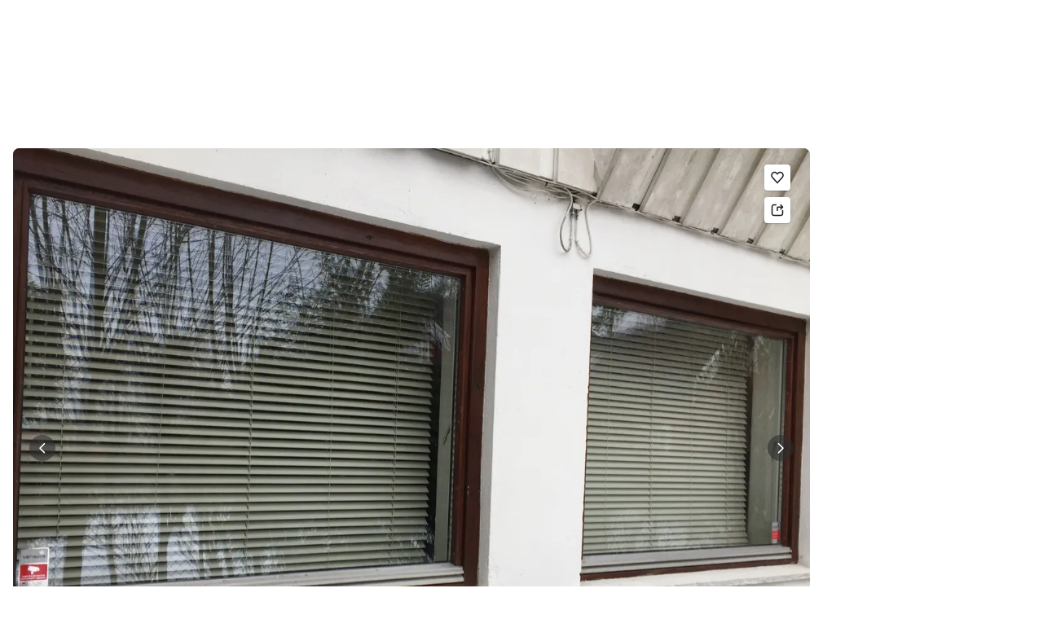

--- FILE ---
content_type: text/html; charset=utf-8
request_url: https://www.finn.no/realestate/lettings/ad.html?finnkode=358120555
body_size: 37394
content:
<!DOCTYPE html>
        <html lang="nb"><head><meta charSet="utf-8"/><meta name="viewport" content="width=device-width, initial-scale=1, viewport-fit=cover"/><meta name="format-detection" content="telephone=no"/><script>(function(w,d,s,l,i){w[l]=w[l]||[];w[l].push({'gtm.start':
new Date().getTime(),event:'gtm.js'});var f=d.getElementsByTagName(s)[0],
j=d.createElement(s),dl=l!='dataLayer'?'&l='+l:'';j.async=true;j.src=
'https://www.googletagmanager.com/gtm.js?id='+i+dl;f.parentNode.insertBefore(j,f);
})(window,document,'script','dataLayer','GTM-T94FZCQF');</script><link rel="icon" href="https://www.finn.no/favicon.ico"/><link rel="icon" href="https://www.finn.no/favicon-t-32x32.png" sizes="32x32"/><link rel="icon" href="https://www.finn.no/favicon-t-192x192.png" sizes="192x192"/><link rel="icon" href="https://www.finn.no/favicon-t-96x96.png" sizes="96x96"/><link rel="icon" href="https://www.finn.no/favicon-t-16x16.png" sizes="16x16"/><link rel="apple-touch-icon" href="https://www.finn.no/apple-touch-icon-180x180.png"/><meta name="msapplication-TileColor" content="#06befb"/><meta name="msapplication-TileImage" content="https://www.finn.no/mstile-144x144.png"/><meta name="msapplication-config" content="https://www.finn.no/browserconfig.xml"/><meta name="theme-color" content="#ffffff"/><link rel="manifest" href="https://www.finn.no/manifest.json"/><link rel="preconnect" href="https://assets.finn.no"/><link rel="preconnect" href="https://images.finncdn.no"/><link rel="preload" href="https://assets.finn.no/pkg/@warp-ds/fonts/v1/FINNTypeAlleTegn-Light.woff2" as="font" type="font/woff2" crossorigin="anonymous"/><link rel="preload" href="https://assets.finn.no/pkg/@warp-ds/fonts/v1/FINNTypeAlleTegn-Medium.woff2" as="font" type="font/woff2" crossorigin="anonymous"/><link rel="stylesheet" href="https://assets.finn.no/pkg/@warp-ds/fonts/v1/finn-no.css" crossorigin="anonymous"/><link rel="stylesheet" href="https://assets.finn.no/pkg/@warp-ds/css/v2/tokens/finn-no.css" crossorigin="anonymous"/><link rel="stylesheet" href="https://assets.finn.no/pkg/@warp-ds/css/v2/resets.css" crossorigin="anonymous"/><link rel="stylesheet" href="https://assets.finn.no/pkg/@warp-ds/css/v2/components.css" crossorigin="anonymous"/><meta property="og:url" content="https://www.finn.no/realestate/lettings/ad.html?finnkode=358120555"/><title>100 m2 ATTRACTIVE GROUND FLOOR APARTMENT  TO BE RENTED OUT FROM  JUNE, 2024. | FINN eiendom</title><meta name="description" content="The apartment is located in Hvalstad and is 100m2 and has only one bedroom.  It fits only one couple or a single.Basic furniture;  as dish washer, clo"/><meta property="og:title" content="100 m2 ATTRACTIVE GROUND FLOOR APARTMENT  TO BE RENTED OUT FROM  JUNE, 2024."/><meta property="og:description" content="The apartment is located in Hvalstad and is 100m2 and has only one bedroom.  It fits only one couple or a single.Basic furniture;  as dish washer, clo"/><meta property="og:site_name" content="FINN.no"/><meta property="og:type" content="website"/><meta property="og:image" content="https://images.finncdn.no/dynamic/1280w/2024/6/vertical-0/20/5/358/120/555_d1f06d26-6566-4b03-86c3-bac400221562.jpg"/><meta property="og:image:width" content="1280"/><meta property="og:image:height" content="720"/><meta name="robots" content="noindex"/><link rel="canonical" href="https://www.finn.no/realestate/lettings/ad.html?finnkode=358120555"/><link href="https://assets.finn.no/pkg/advertising-podlet/1.1.307/client/index.css" rel="stylesheet"/><link rel="stylesheet" href="https://assets.finn.no/pkg/realestate-front/2.1.43/build/client/assets/root-BiKJPdve.css"/><link rel="stylesheet" href="https://assets.finn.no/pkg/realestate-front/2.1.43/build/client/assets/_item-DfYPQQMs.css"/></head><body><noscript><iframe src="https://www.googletagmanager.com/ns.html?id=GTM-T94FZCQF" height="0" width="0" style="display:none;visibility:hidden"></iframe></noscript><nav aria-label="Hopp til innhold"><a href="#ad-start-link" class="sr-only focus:not-sr-only">Gå til annonsen</a></nav><div>
        <!-- FINN HEADER (VERSION: github-action-job-6362890-301-1) -->
        <style>html { font-size: 62.5%; }</style>
        <!--lit-part dpdi7DWzyz4=--><!--lit-node 0--><link rel="stylesheet" href="https://assets.finn.no/pkg/@warp-ds/fonts/v1/finn-no.css" />
                <!--lit-node 1--><link rel="stylesheet" href="https://assets.finn.no/pkg/@warp-ds/css/v2/tokens/finn-no.css" />
                <span>
                    <!--lit-node 3--><finn-topbar
                        
                        
                        
                        
                        
                        
                        
                        
                        
                        
                        
                     active-menu-item="NONE" sites="//www.finn.no" locale="nb" translations="{&quot;browser-warning.broadcast.aria-label&quot;:[&quot;Viktig melding&quot;],&quot;browser-warning.broadcast.content.expiration&quot;:[&quot;Fra 1. januar 2021 kan det hende at FINN ikke vil fungere for deg i det hele tatt, ettersom vi ikke lenger kommer til å støtte gamle versjoner av nettlesere.&quot;],&quot;browser-warning.broadcast.content.hello&quot;:[&quot;Hei! Vi ser at du bruker en eldre nettleser. Oppdater nettleseren din, så du er sikker på at FINN fungerer optimalt&quot;],&quot;browser-warning.broadcast.content.upgrade&quot;:[&quot;Vi anbefaler at du oppdaterer nettleseren eller enheten din til siste versjon. Eller hva med å teste en ny nettleser? Vi har noen forslag&quot;],&quot;browser-warning.broadcast.dismiss.aria-label&quot;:[&quot;Lukk&quot;],&quot;onboarding.dialog.button.back&quot;:[&quot;Tilbake&quot;],&quot;onboarding.dialog.button.discover-dba&quot;:[&quot;Utforsk den nye DBA&quot;],&quot;onboarding.dialog.button.finish&quot;:[&quot;Fullfør&quot;],&quot;onboarding.dialog.button.letsgo&quot;:[&quot;La oss sette i gang!&quot;],&quot;onboarding.dialog.button.next&quot;:[&quot;Neste&quot;],&quot;onboarding.dialog.button.remind-me-later&quot;:[&quot;Påminn meg senere&quot;],&quot;onboarding.dialog.button.take-tour&quot;:[&quot;Få en guidet tur&quot;],&quot;onboarding.dialog.content.first-screen.image.alttext.blocket&quot;:[&quot;Person som sklir ned en rød sklie, i retning av et FINN-skilt.&quot;],&quot;onboarding.dialog.content.first-screen.image.alttext.dba&quot;:[&quot;DBA-logo for lansering av ny plattform&quot;],&quot;onboarding.dialog.content.first-screen.image.alttext.tori&quot;:[&quot;En rød sirkel som inneholder ordene «ToriDiili – sikker betaling, problemfri levering».&quot;],&quot;onboarding.dialog.content.first-screen.text.blocket&quot;:[&quot;Dette er starten på nye FINN.no – med nye måter for å finne varer, lagre dem og selge. Torget er det samme som før, bare litt annerledes!&quot;],&quot;onboarding.dialog.content.first-screen.text.dba&quot;:[&quot;DBA har introdusert nye funksjoner som gjør det enklere å kjøpe og selge brukte ting. Ved å fortsette godtar jeg DBAs&quot;],&quot;onboarding.dialog.content.first-screen.text.tori&quot;:[&quot;Nå er den velkjente og sikre Tori enda tryggere og enklere å bruke. Du kan for eksempel handle gjennom Toris egen betalings- og frakttjeneste, ToriDiili.&quot;],&quot;onboarding.dialog.content.first-screen.title.blocket&quot;:[&quot;Vi har gjort noen endringer&quot;],&quot;onboarding.dialog.content.first-screen.title.dba&quot;:[&quot;Velkommen til en helt ny DBA-opplevelse&quot;],&quot;onboarding.dialog.content.first-screen.title.t-and-c-link-text.dba&quot;:[&quot;vilkår og betingelser.&quot;],&quot;onboarding.dialog.content.first-screen.title.tori&quot;:[&quot;Velkommen til det nye Tori!&quot;],&quot;onboarding.dialog.content.fourth-screen.image.alttext.blocket&quot;:[&quot;Hånd som holder et kamera som tar bilde av en polkadottmønstret vase på et bord.&quot;],&quot;onboarding.dialog.content.fourth-screen.image.alttext.dba&quot;:[&quot;Enkle, trygge salg med DBA. Eksempel på fraktalternativer basert på størrelsen på selgerens vare.&quot;],&quot;onboarding.dialog.content.fourth-screen.image.alttext.tori&quot;:[&quot;Selgerens profil i en annonse. Den viser navnet Liisa Andersson, identifisert person, Tori-bruker siden 2012. Selgeren har 16 vurderinger med en gjennomsnittlig vurdering på 8,7.&quot;],&quot;onboarding.dialog.content.fourth-screen.text.blocket&quot;:[&quot;Bedre utkast, bedre annonsestatistikk og spennende nye belønninger!&quot;],&quot;onboarding.dialog.content.fourth-screen.text.dba&quot;:[&quot;Du trenger ikke lenger utveksle personopplysninger eller ordne med betaling. Vi gjør alt for deg som selger, uten ekstra gebyrer.&quot;],&quot;onboarding.dialog.content.fourth-screen.text.tori&quot;:[&quot;Du kan se gjennom selgerens vurderinger og profil før du bestemmer deg for å kjøpe. Takket være kjøpsbeskyttelsen blir betalingen først overført til selgeren etter at du har hatt muligheten til å se over produktet etter levering.&quot;],&quot;onboarding.dialog.content.fourth-screen.title.blocket&quot;:[&quot;Selg brukt – bli belønnet&quot;],&quot;onboarding.dialog.content.fourth-screen.title.dba&quot;:[&quot;Enkle og trygge salg&quot;],&quot;onboarding.dialog.content.fourth-screen.title.tori&quot;:[&quot;Alle ToriDiili-kjøp inkluderer kjøpsbeskyttelse&quot;],&quot;onboarding.dialog.content.second-screen.image.alttext.blocket&quot;:[&quot;Hånd som holder en smarttelefon med bilde av en rød scooter.&quot;],&quot;onboarding.dialog.content.second-screen.image.alttext.dba&quot;:[&quot;Introduksjon til å sjekke vurderinger om handelspartnere. Profilkortet til Lisa Andersen, en bruker validert med MitID med en vurdering på 9,2 fra 16 vurderinger.&quot;],&quot;onboarding.dialog.content.second-screen.image.alttext.tori&quot;:[&quot;En smarttelefon som viser en Tori-annonse og en knapp med teksten «Legg inn et bud med ToriDiili».&quot;],&quot;onboarding.dialog.content.second-screen.text.blocket&quot;:[&quot;Flere søkemåter med flere kategorier og filtre. Enkel sending og sikre betalinger – som vanlig.&quot;],&quot;onboarding.dialog.content.second-screen.text.dba&quot;:[&quot;Se andres opplevelse med personen du handler med, før du kjøper eller selger.&quot;],&quot;onboarding.dialog.content.second-screen.text.tori&quot;:[&quot;Finn favoritter over hele Finland med bare noen få klikk! Du kan kjenne igjen annonser fra tjenesten ved hjelp av ToriDiili-logoen.&quot;],&quot;onboarding.dialog.content.second-screen.title.blocket&quot;:[&quot;Søk og handle smartere!&quot;],&quot;onboarding.dialog.content.second-screen.title.dba&quot;:[&quot;Se vurderinger fra andre&quot;],&quot;onboarding.dialog.content.second-screen.title.tori&quot;:[&quot;Handle som om du er i en nettbutikk&quot;],&quot;onboarding.dialog.content.third-screen.image.alttext.blocket&quot;:[&quot;Grønn sykkel med grå hjul og gult styre.&quot;],&quot;onboarding.dialog.content.third-screen.image.alttext.dba&quot;:[&quot;Kjøp sikkert med DBA i hele Danmark. Eksempelbetaling som viser en totalkostnad på 345 kr med et MobilePay-alternativ.&quot;],&quot;onboarding.dialog.content.third-screen.image.alttext.tori&quot;:[&quot;En smarttelefon som viser overskriften «Tilby ToriDiili – Toris nye frakt- og betalingstjeneste». En pil peker på pakkestørrelsen selgeren må velge ved sending.&quot;],&quot;onboarding.dialog.content.third-screen.text.blocket&quot;:[&quot;Sorter favoritter i lister og lagre så mange varslinger som du vil. I tillegg kan du se vurderinger av alle handler mellom enkeltpersoner, uansett hvordan du handler!&quot;],&quot;onboarding.dialog.content.third-screen.text.dba&quot;:[&quot;Nå kan du enkelt og trygt kjøpe varer fra hele Danmark med DBA gjennom Fiks ferdig.&quot;],&quot;onboarding.dialog.content.third-screen.text.tori&quot;:[&quot;Når du selger varen din med ToriDiili, trenger du ikke å utveksle kontaktinformasjon eller avtale betaling med kjøperen – dette håndteres automatisk gjennom Tori!&quot;],&quot;onboarding.dialog.content.third-screen.title.blocket&quot;:[&quot;Gå aldri glipp av et tilbud&quot;],&quot;onboarding.dialog.content.third-screen.title.dba&quot;:[&quot;Handle som om du er i en nettbutikk&quot;],&quot;onboarding.dialog.content.third-screen.title.tori&quot;:[&quot;Selg uten ekstra meldinger&quot;],&quot;onboarding.dialog.header.close-button.area-label&quot;:[&quot;Lukk&quot;],&quot;onboarding.dialog.header.close-icon.title&quot;:[&quot;Kryss&quot;],&quot;topbar.callout-wrapper-favorites.text&quot;:[&quot;Finn dine favoritter her&quot;],&quot;topbar.header.business-center.link&quot;:[&quot;For bedrifter&quot;],&quot;topbar.header.frontpage.link.aria-label&quot;:[&quot;Forside&quot;],&quot;topbar.header.logo.aria-label&quot;:[&quot;FINN.no logoen viser navnet FINN skrevet med hvit skrift i et lyseblått rektangel til høyre for en mørkeblå kvartsirkel.&quot;],&quot;topbar.header.messages.text&quot;:[&quot;Meldinger&quot;],&quot;topbar.header.new-ad.link&quot;:[&quot;Ny annonse&quot;],&quot;topbar.link.login&quot;:[&quot;Logg inn&quot;],&quot;topbar.link.profile&quot;:[&quot;Min &quot;,[&quot;brand&quot;]],&quot;topbar.notifications.link.aria-label&quot;:[&quot;Varslinger&quot;],&quot;topbar.notifications.link.text&quot;:[&quot;Varslinger&quot;],&quot;topbar.notifications.link.title&quot;:[&quot;Varslinger&quot;],&quot;topbar.profile-image.alt&quot;:[&quot;Mitt profilbilde&quot;],&quot;topbar.subtitle&quot;:[&quot;Mulighetenes marked&quot;]}" brand="FINN" links="{&quot;newAd&quot;:&quot;/create-item/start&quot;}" profile-image-url="https://images.finncdn.no/dynamic/80x80c/profile_placeholders/default" messaging-unread-count="0"><template shadowroot="open" shadowrootmode="open"><style>
                :host {
                    width: 100%;
                    display: block;
                    height: 50px;
                    margin-bottom: 16px;
                }

                .z-20 {
                    z-index: 20;
                }

                /* Reserve space for icons when not yet defined */
                w-icon-circle-user-filled-24:not(:defined),
                w-icon-circle-user-24:not(:defined),
                w-icon-bell-filled-24:not(:defined),
                w-icon-bell-24:not(:defined),
                w-icon-building-24:not(:defined),
                w-icon-circle-plus-filled-24:not(:defined),
                w-icon-circle-plus-24:not(:defined) {
                    display: inline-block;
                    width: 24px;
                    height: 24px;
                }
                /* Reserve height for messaging icon when not yet defined */
                .messaging-placeholder {
                    display: inline-block;
                    height: 24px;
                }

                @media print {
                    header {
                        position: static !important;
                    }
                }

                @media (min-width: 320px) {
                    .mobile-logo {
                        display: block;
                    }

                    .home-icon {
                        display: none;
                    }
                }

                @media (min-width: 812px) {
                    .finn-logo-text {
                        display: block;
                    }
                }
                @media (max-width: 319px) {
                    .mobile-logo {
                        display: none;
                    }
                    .logo {
                        flex-grow: 1;
                        margin-left: -16px;
                    }
                }

                @media (max-width: 767px) {
                    .mobile-logo svg {
                        width: 54px;
                    }

                    .for-business-icon {
                        display: none;
                    }
                }
                *,:before,:after{--w-rotate:0;--w-rotate-x:0;--w-rotate-y:0;--w-rotate-z:0;--w-scale-x:1;--w-scale-y:1;--w-scale-z:1;--w-skew-x:0;--w-skew-y:0;--w-translate-x:0;--w-translate-y:0;--w-translate-z:0;box-sizing:border-box;border-style:solid;border-width:0;border-color:var(--w-s-color-border)}html{font-size:62.5%}body{background-color:var(--w-s-color-background);min-height:100%;margin:0;overflow-y:scroll}body,:host{-webkit-text-size-adjust:100%;tab-size:4;-webkit-tap-highlight-color:transparent;font-family:var(--w-font-family);font-size:var(--w-font-size-m);line-height:var(--w-line-height-m);color:var(--w-s-color-text)}hr{color:inherit;border-top-width:1px;height:0}abbr:where([title]){-webkit-text-decoration:underline dotted;text-decoration:underline dotted}h1,h2,h3,h4,h5,h6{font-size:inherit;font-weight:700}a{cursor:pointer;color:var(--w-s-color-text-link);text-decoration:none}a:hover,a:focus,a:active{text-decoration:underline}a:focus-visible{outline:2px solid var(--w-s-color-border-focus);outline-offset:1px}b,strong{font-weight:700}code,kbd,samp,pre{font-family:ui-monospace,SFMono-Regular,Menlo,Monaco,Consolas,Liberation Mono,Courier New,monospace;font-size:1em}sub,sup{vertical-align:baseline;font-size:75%;line-height:0;position:relative}sub{bottom:-.25em}sup{top:-.5em}table{text-indent:0;border-color:inherit;border-collapse:collapse}button,input,optgroup,select,textarea{font-family:inherit;font-size:100%;font-weight:inherit;line-height:inherit;color:inherit;margin:0;padding:0}button,select{text-transform:none}button,[type=button],[type=reset],[type=submit]{-webkit-appearance:button}:-moz-focusring{outline:auto}:-moz-ui-invalid{box-shadow:none}progress{vertical-align:baseline}::-webkit-inner-spin-button{height:auto}::-webkit-outer-spin-button{height:auto}[type=search]{-webkit-appearance:textfield;outline-offset:-2px}::-webkit-search-decoration{-webkit-appearance:none}::-webkit-file-upload-button{-webkit-appearance:button;font:inherit}summary{display:list-item}blockquote,dl,dd,h1,h2,h3,h4,h5,h6,hr,figure,p,pre{margin:0}fieldset{margin:0;padding:0}legend{padding:0}ol,ul,menu{margin:0;padding:0;list-style:none}textarea{resize:vertical}input::placeholder,textarea::placeholder{opacity:1;color:var(--w-s-color-text-placeholder)}button,[role=button]{cursor:pointer}:disabled{cursor:default}img,svg,video,canvas,audio,iframe,embed,object{vertical-align:middle;display:block}img,video{max-width:100%;height:auto}h1{font-size:var(--w-font-size-xxl);line-height:var(--w-line-height-xxl)}h2{font-size:var(--w-font-size-xl);line-height:var(--w-line-height-xl)}h3{font-size:var(--w-font-size-l);line-height:var(--w-line-height-l)}h4{font-size:var(--w-font-size-m);line-height:var(--w-line-height-m)}h5{font-size:var(--w-font-size-s);line-height:var(--w-line-height-s)}dt,dd{margin:0 16px}h1,h2,h3,h4,h5,ul,ol,dl,p,blockquote{margin:0 0 8px}[hidden]{display:none!important}[tabindex="-1"]:focus:not(:focus-visible){outline:none}legend{float:left;width:100%;margin:0;padding:0;display:table}legend+*{clear:both}fieldset{border:0;min-width:0;margin:0;padding:.01em 0 0}body:not(:-moz-handler-blocked) fieldset{display:table-cell}svg{pointer-events:none}.page-container{background-color:var(--w-s-color-background);max-width:1010px;margin:0;padding:0 16px}@media (min-width:1300px){.page-container{margin-left:auto;margin-right:auto;padding-left:31px;padding-right:31px}}.bg-inherit{background-color:inherit}.border-b{border-bottom-width:1px}.border-b-2{border-bottom-width:2px}.border-transparent{border-color:#0000}.border-\[--w-color-navbar-border-selected\],.hover\:border-\[--w-color-navbar-border-selected\]:hover,.focus\:border-\[--w-color-navbar-border-selected\]:focus{border-color:var(--w-color-navbar-border-selected)}.rounded-full{border-radius:9999px}.text-\[--w-color-navbar-icon-selected\]{color:var(--w-color-navbar-icon-selected)}.block{display:block}.inline-block{display:inline-block}.flex{display:flex}.hidden{display:none}.no-underline,.hover\:no-underline:hover,.focus\:no-underline:focus,.active\:no-underline:active{text-decoration:none}.flex-auto{flex:auto}.focus\:outline-none:focus{outline-offset:2px;outline:2px solid #0000}.items-center{align-items:center}.justify-center{justify-content:center}.fixed{position:fixed}.relative{position:relative}.static{position:static}.z-20{z-index:20}.s-bg{background-color:var(--w-s-color-background)}.s-text{color:var(--w-s-color-text)}.s-icon-subtle{color:var(--w-s-color-icon-subtle)}.s-border{border-color:var(--w-s-color-border)}.w-full{width:100%}.-mb-4{margin-bottom:-.4rem}.ml-8{margin-left:.8rem}.pt-2{padding-top:.2rem}.font-bold{font-weight:700}.pointer-events-none{pointer-events:none}.whitespace-nowrap{white-space:nowrap}.text-12{font-size:var(--w-font-size-xs);line-height:var(--w-line-height-xs)}@media (max-width:479.9px){.lt-sm\:pr-0{padding-right:0}}@media (min-width:480px){.sm\:block{display:block}.sm\:hidden{display:none}}@media (min-width:768px){.md\:block{display:block}.md\:flex-none{flex:none}.md\:ml-10{margin-left:1rem}.md\:mr-auto{margin-right:auto}.md\:px-10{padding-left:1rem;padding-right:1rem}.md\:py-0{padding-top:0;padding-bottom:0}};
            </style><!--lit-part M2fsCbrOnUg=-->
            <header class="s-bg border-b s-border w-full fixed z-20" data-browser-warning="true">
                <!--lit-node 1--><span role="img" aria-label="FINN.no logoen viser navnet FINN skrevet med hvit skrift i et lyseblått rektangel til høyre for en mørkeblå kvartsirkel."></span>
                <nav
                    class="bg-inherit page-container flex notranslate lt-sm:pr-0"
                    style="height:49px"
                    aria-label="Topp"
                >
                    <!--lit-node 3--><a
                        href="//www.finn.no"
                        class="logo flex justify-center items-center md:mr-auto border-b-2 border-transparent hover:border-[--w-color-navbar-border-selected] focus:border-[--w-color-navbar-border-selected] focus:outline-none text-grey-800 no-underline hover:no-underline focus:no-underline active:no-underline "
                        aria-current="false"
                        aria-label="Forside"
                        data-automation-id="frontpage-link"
                        title="Forside"
                    >
                        <!--lit-part SN8e9rKRDzA=-->
                    <span class="sm:hidden">
                        <svg focusable="false" width="52" height="27" viewBox="0 0 124 64">
                            <title>FINN.no</title>
                            <path
                                fill="#06bffc"
                                d="M119.8 58V6c0-1-.8-1.9-1.9-1.9H66c-1 0-1.9.8-1.9 1.9v53.8H118c1 0 1.8-.8 1.8-1.8"
                            />
                            <path
                                fill="#0063fc"
                                d="M22.5 4.2H6C5 4.2 4.2 5 4.2 6v52c0 1 .8 1.9 1.9 1.9H60V41.5C59.9 20.9 43.2 4.2 22.5 4.2"
                            />
                            <path
                                fill="#fff"
                                d="M118 0H66c-3.3 0-6 2.7-6 6v17.4C53.2 9.6 38.9 0 22.5 0H6C2.7 0 0 2.7 0 6v52c0 3.3 2.7 6 6 6h112c3.3 0 6-2.7 6-6V6c0-3.3-2.7-6-6-6m1.8 58c0 1-.8 1.9-1.9 1.9H64.1V6c0-1 .8-1.9 1.9-1.9h52c1 0 1.9.8 1.9 1.9v52zM4.2 58V6C4.2 5 5 4.2 6 4.2h16.5c20.6 0 37.4 16.8 37.4 37.4v18.3H6c-1-.1-1.8-.9-1.8-1.9"
                            />
                        </svg>
                    </span>
                    <span class="flex items-center">
                        <span class="hidden sm:block">
                            <svg focusable="false" width="92" height="32" viewBox="0 0 184 64">
                                <title>FINN.no</title>
                                <path
                                    fill="#06bffc"
                                    d="M179.8 58V6c0-1-.8-1.9-1.9-1.9H66c-1 0-1.9.8-1.9 1.9v53.8H178c1 0 1.8-.8 1.8-1.8"
                                ></path>
                                <path
                                    fill="#0063fc"
                                    d="M22.5 4.2H6C5 4.2 4.2 5 4.2 6v52c0 1 .8 1.9 1.9 1.9H60V41.5C59.9 20.9 43.2 4.2 22.5 4.2"
                                ></path>
                                <path
                                    fill="#fff"
                                    d="M178 0H66c-3.3 0-6 2.7-6 6v17.4C53.2 9.6 38.9 0 22.5 0H6C2.7 0 0 2.7 0 6v52c0 3.3 2.7 6 6 6h172c3.3 0 6-2.7 6-6V6c0-3.3-2.7-6-6-6m1.8 58c0 1-.8 1.9-1.9 1.9H64.1V6c0-1 .8-1.9 1.9-1.9h112c1 0 1.9.8 1.9 1.9v52zM4.2 58V6C4.2 5 5 4.2 6 4.2h16.5c20.6 0 37.4 16.8 37.4 37.4v18.3H6c-1-.1-1.8-.9-1.8-1.9"
                                ></path>
                                <path
                                    fill="#fff"
                                    d="M110.1 21.1h-4.2c-.7 0-1.2.5-1.2 1.2v19.3c0 .7.5 1.2 1.2 1.2h4.2c.7 0 1.2-.5 1.2-1.2V22.3c0-.6-.6-1.2-1.2-1.2m-12 0H83c-.7 0-1.2.5-1.2 1.2v19.3c0 .7.5 1.2 1.2 1.2h4.2c.7 0 1.2-.5 1.2-1.2v-4h7.7c.7 0 1.2-.5 1.2-1.2v-3.2c0-.7-.5-1.2-1.2-1.2h-7.7v-4.9h9.7c.7 0 1.2-.5 1.2-1.2v-3.7c0-.5-.6-1.1-1.2-1.1m62.8 0h-4.2c-.7 0-1.2.5-1.2 1.2v9.5l-6.6-10c-.3-.4-.8-.7-1.3-.7h-3.2c-.7 0-1.2.5-1.2 1.2v19.3c0 .7.5 1.2 1.2 1.2h4.2c.7 0 1.2-.5 1.2-1.2v-9.4l6.5 9.8c.3.4.8.7 1.3.7h3.4c.7 0 1.2-.5 1.2-1.2V22.3c-.1-.6-.6-1.2-1.3-1.2m-25.4 0h-4.2c-.7 0-1.2.5-1.2 1.2v9.5l-6.6-10c-.3-.4-.8-.7-1.3-.7H119c-.7 0-1.2.5-1.2 1.2v19.3c0 .7.5 1.2 1.2 1.2h4.2c.7 0 1.2-.5 1.2-1.2v-9.4l6.5 9.8c.3.4.8.7 1.3.7h3.4c.7 0 1.2-.5 1.2-1.2V22.3c-.1-.6-.6-1.2-1.3-1.2"
                                ></path>
                            </svg>
                        </span>
                        <span class="font-bold text-12 ml-8 s-text hidden finn-logo-text"
                            ><!--lit-part-->Mulighetenes marked<!--/lit-part--></span
                        >
                        <span> </span
                    ></span>
                <!--/lit-part-->
                    </a>
                    <!--lit-part wbjyOmlNlQU=--> <!--lit-part 9xkkNt+Bi/4=--> <!--lit-node 0--><a
                      href="//www.finn.no/bedrift/velg"
                      class="border-transparent for-business-icon group flex flex-auto md:flex-none justify-center items-center md:py-0 md:px-10 md:ml-10 relative no-wrap text-12 no-underline min-width-0 border-b-2 hover:border-[--w-color-navbar-border-selected] focus:border-[--w-color-navbar-border-selected] focus:outline-none hover:no-underline focus:no-underline active:no-underline"
                      aria-current="false"
                      aria-label="For bedrifter"
                      data-automation-id="business-center-link"
                      title="For bedrifter"
                      
                      rel="nofollow"
                  >
                      <!--lit-part y4TVc9dmU1s=--><!--lit-node 0--><w-icon-building-24 class="-mb-4 s-icon-subtle"></w-icon-building-24><!--/lit-part-->
                      <span class="hidden md:block ml-8 s-text translate font-bold" style="color: #474445;"
                          ><!--lit-part-->For bedrifter<!--/lit-part--></span
                      >
                  </a><!--/lit-part-->
                              <!--lit-node 1--><a
                                  id="top-bar_notifications-link"
                                  href="//www.finn.no/notifications"
                                  class="border-transparent group flex flex-auto md:flex-none justify-center items-center md:py-0 md:px-10 md:ml-10 relative no-wrap text-12 no-underline  min-width-0 border-b-2 hover:border-[--w-color-navbar-border-selected] focus:border-[--w-color-navbar-border-selected] focus:outline-none hover:no-underline focus:no-underline active:no-underline"
                                  aria-current="false"
                                  aria-label="Varslinger"
                                  data-automation-id="notifications-link"
                                  title="Varslinger"
                                  
                                  rel="nofollow"
                              >
                                  <!--lit-part ISYYNefsTdw=--> <w-icon-bell-24 class="-mb-4 s-icon-subtle"></w-icon-bell-24><!--/lit-part-->
                                  <!--lit-node 3--><notification-bubble ></notification-bubble>
                                  <span class="hidden md:block ml-8 s-text translate font-bold" style="color: #474445;"
                                      ><!--lit-part-->Varslinger<!--/lit-part--></span
                                  >
                              </a>
                              <!--lit-node 6--><a
                                  href="//www.finn.no/create-item/start"
                                  class="border-transparent group flex flex-auto md:flex-none justify-center items-center md:py-0 md:px-10 md:ml-10 relative no-wrap text-12 no-underline min-width-0 border-b-2 hover:border-[--w-color-navbar-border-selected] focus:border-[--w-color-navbar-border-selected] focus:outline-none hover:no-underline focus:no-underline active:no-underline"
                                  aria-current="false"
                                  aria-label="Ny annonse"
                                  data-automation-id="new-ad-link"
                                  title="Ny annonse"
                                  
                                  rel="nofollow"
                              >
                                  <!--lit-part U9LtR7U/Q2s=--><w-icon-circle-plus-24 class="-mb-4 s-icon-subtle"></w-icon-circle-plus-24><!--/lit-part-->
                                  <span class="hidden md:block ml-8 s-text translate font-bold" style="color: #474445;"
                                      ><!--lit-part-->Ny annonse<!--/lit-part--></span
                                  >
                              </a>

                              <!--lit-node 10--><a
                                  id="top-bar_messages-link"
                                  href="//www.finn.no/messages"
                                  class="border-transparent group flex flex-auto md:flex-none justify-center items-center md:py-0 md:px-10 md:ml-10 relative no-wrap text-12 no-underline  min-width-0 border-b-2 hover:border-[--w-color-navbar-border-selected] focus:border-[--w-color-navbar-border-selected] focus:outline-none hover:no-underline focus:no-underline active:no-underline"
                                  aria-current="false"
                                  aria-label="Meldinger"
                                  data-automation-id="inbox-link"
                                  title="Meldinger"
                                  
                                  rel="nofollow"
                              >
                                  <!--lit-node 11--><messaging-icon
                                      text="Meldinger"
                                      count="0"
                                      
                                      
                                      
                                  >
                                      <!-- Placeholder with reserved width based on current brand -->
                                      <!--lit-node 13--><span
                                          class="messaging-placeholder"
                                          style="width: 86.766px;"
                                      ></span>
                                  </messaging-icon>
                              </a>
                              <!--lit-part V4jcaihQmOU=--><!--lit-node 0--><a
            href="//www.finn.no/auth/login"
            class="border-transparent group flex flex-auto md:flex-none justify-center items-center md:py-0 md:px-10 md:ml-10 relative no-wrap text-12 no-underline  min-width-0 border-b-2 hover:border-[--w-color-navbar-border-selected] focus:border-[--w-color-navbar-border-selected] focus:outline-none hover:no-underline focus:no-underline active:no-underline"
            aria-current="false"
            aria-label="Logg inn"
            data-automation-id="profile-link"
            title="Logg inn"
            
            rel="nofollow"
        >
            <span data-hj-suppress id="topbar_profile-image"><!--lit-part 00uwu7WAOQY=--><w-icon-circle-user-24 class="-mb-4 s-icon-subtle"></w-icon-circle-user-24><!--/lit-part--></span>
            <span class="hidden md:block ml-8 text-gray-800 translate font-bold" style="color: #474445;"
                ><!--lit-part-->Logg inn<!--/lit-part--></span
            >
        </a><!--/lit-part--><?><!--/lit-part-->
                </nav>
            </header>
        <!--/lit-part--></template></finn-topbar>
                    <!--lit-part BRUAAAUVAAA=--><?><!--/lit-part-->
                </span><!--/lit-part-->
        <topbar-data-service login-id="" spid-id="" api-url="https://www.finn.no/realestate/homes/api/podium-resource/header/api"></topbar-data-service>
        <browser-warning enabled></browser-warning>
    </div><div><span id="login-frontend-cookie-cleanup"></span></div><div>
    
  <script id="advertising-initial-state" type="application/json">
    {"env":"prod","logSessionId":"ef9a6847-8971-41aa-aa9d-9017ee2a4213","unleashFeatures":{"killswitch":{"feature":"killswitch","id":"advertising-podlet.killswitch","abtest":false,"enabled":false},"enableGamTestCampaign":{"feature":"enableGamTestCampaign","id":"advertising-podlet.enableGamTestCampaign","abtest":false,"enabled":false},"disableAdvertisingConfigApi":{"feature":"disableAdvertisingConfigApi","id":"advertising-podlet.disableAdvertisingConfigApi","abtest":false,"enabled":false},"killswitchPrebid":{"feature":"killswitchPrebid","id":"advertising-podlet.killswitchPrebid","abtest":false,"enabled":false},"overrideAfsPubId":{"feature":"overrideAfsPubId","id":"advertising-podlet.overrideAfsPubId","abtest":false,"enabled":true},"enableGlobalPrebidConfigs":{"feature":"enableGlobalPrebidConfigs","id":"advertising-podlet.enableGlobalPrebidConfigs","abtest":false,"enabled":true},"enableBatchRequestSplit":{"feature":"enableBatchRequestSplit","id":"advertising-podlet.enableBatchRequestSplit","abtest":false,"enabled":true},"afsForNonConsent":{"feature":"afsForNonConsent","id":"advertising-podlet.afsForNonConsent","abtest":false,"enabled":true},"enableTop1Wallpaper":{"feature":"enableTop1Wallpaper","id":"advertising-podlet.enableTop1Wallpaper","abtest":false,"enabled":false}},"amplitudeExperiments":{"experiments":{},"payloads":{}},"baseUrl":"https://www.finn.no/realestate/homes/api/podium-resource/advertisingPodlet","config":{"brand":"finn","deviceType":"desktop","vertical":"realestate","pageType":"object","subvertical":null,"adServer":{"afs":null,"gam":{"networkId":"23167417479","targeting":[{"key":"consent","value":["0"]},{"key":"id","value":["358120555"]},{"key":"county","value":["20003"]},{"key":"images","value":["2024/6/vertical-0/20/5/358/120/555_d1f06d26-6566-4b03-86c3-bac400221562.jpg","2024/6/vertical-0/20/5/358/120/555_75a7aa77-fbc6-4e99-bb23-f95aa9603760.jpg","2024/6/vertical-0/20/5/358/120/555_b2d53a6f-c902-4c7b-b006-e340d8d5220a.jpg","2024/6/vertical-0/20/5/358/120/555_15d89230-3014-44d7-846e-d78622d36718.jpg","2024/6/vertical-0/20/5/358/120/555_c37ccb53-18eb-416d-a16e-ad4e3036f1c6.jpg","2024/6/vertical-0/20/5/358/120/555_9a623a7b-0269-4bef-b506-4cab23ad856f.jpg","2024/6/vertical-0/20/5/358/120/555_328575fd-c21d-4a6d-a01b-047106cd6b12.jpg","2024/6/vertical-0/20/5/358/120/555_9cb916ee-6818-44c2-8226-f8105b724e76.jpg","2024/6/vertical-0/20/5/358/120/555_64d90b8c-3303-496a-9fc4-edcc611c06cb.jpg","2024/6/vertical-0/20/5/358/120/555_18b2203d-400f-4302-9979-2b7bbfc8b775.jpg","2024/6/vertical-0/20/5/358/120/555_2ea5a840-b412-4e55-90fb-8c11aab7516c.jpg"]},{"key":"market","value":["lettings"]},{"key":"sub_area","value":["23016"]},{"key":"vertical","value":["realestate"]},{"key":"facilities","value":["Ingen gjenboere","Kabel-TV","Moderne","Parkett","Peis/Ildsted","Rolig"]},{"key":"subvertical","value":["residential-forrent"]},{"key":"municipality","value":["20046"]},{"key":"primary_size","value":["100"]},{"key":"price_monthly","value":["15000"]},{"key":"property_type","value":["FLAT"]},{"key":"dealer_segment","value":["1"]},{"key":"is_logged_in","value":["false"]},{"key":"device","value":["desktop"]},{"key":"page","value":["object"]}],"adUnitName":"finn-realestate-leisure-forrent","contentUrl":null},"prebid":{"targeting":[{"key":"consent","value":["0"]},{"key":"id","value":["358120555"]},{"key":"county","value":["20003"]},{"key":"images","value":["2024/6/vertical-0/20/5/358/120/555_d1f06d26-6566-4b03-86c3-bac400221562.jpg","2024/6/vertical-0/20/5/358/120/555_75a7aa77-fbc6-4e99-bb23-f95aa9603760.jpg","2024/6/vertical-0/20/5/358/120/555_b2d53a6f-c902-4c7b-b006-e340d8d5220a.jpg","2024/6/vertical-0/20/5/358/120/555_15d89230-3014-44d7-846e-d78622d36718.jpg","2024/6/vertical-0/20/5/358/120/555_c37ccb53-18eb-416d-a16e-ad4e3036f1c6.jpg","2024/6/vertical-0/20/5/358/120/555_9a623a7b-0269-4bef-b506-4cab23ad856f.jpg","2024/6/vertical-0/20/5/358/120/555_328575fd-c21d-4a6d-a01b-047106cd6b12.jpg","2024/6/vertical-0/20/5/358/120/555_9cb916ee-6818-44c2-8226-f8105b724e76.jpg","2024/6/vertical-0/20/5/358/120/555_64d90b8c-3303-496a-9fc4-edcc611c06cb.jpg","2024/6/vertical-0/20/5/358/120/555_18b2203d-400f-4302-9979-2b7bbfc8b775.jpg","2024/6/vertical-0/20/5/358/120/555_2ea5a840-b412-4e55-90fb-8c11aab7516c.jpg"]},{"key":"market","value":["lettings"]},{"key":"sub_area","value":["23016"]},{"key":"vertical","value":["realestate"]},{"key":"facilities","value":["Ingen gjenboere","Kabel-TV","Moderne","Parkett","Peis/Ildsted","Rolig"]},{"key":"subvertical","value":["residential-forrent"]},{"key":"municipality","value":["20046"]},{"key":"primary_size","value":["100"]},{"key":"price_monthly","value":["15000"]},{"key":"property_type","value":["FLAT"]},{"key":"dealer_segment","value":["1"]},{"key":"is_logged_in","value":["false"]},{"key":"device","value":["desktop"]},{"key":"page","value":["object"]}]}},"placements":[{"adServer":{"type":"gam","config":{"path":"/23167417479/finn-realestate/wde/residential-forrent/object/left_1","mediaTypes":[{"type":"display","width":180,"height":701,"sizeName":"DISPLAY_180x701"}]}},"intermingle":{"grid":null,"list":null},"placementId":"advt_left_1"},{"adServer":{"type":"gam","config":{"path":"/23167417479/finn-realestate/wde/residential-forrent/object/middle_1","mediaTypes":[{"type":"display","width":300,"height":250,"sizeName":"DISPLAY_300x250"},{"type":"display","width":320,"height":250,"sizeName":"DISPLAY_320x250"},{"type":"native","sizeName":"NATIVE_fluid"}]}},"intermingle":{"grid":null,"list":null},"placementId":"advt_middle_1"},{"adServer":{"type":"gam","config":{"path":"/23167417479/finn-realestate/wde/residential-forrent/object/right_1","mediaTypes":[{"type":"display","width":160,"height":600,"sizeName":"DISPLAY_160x600"},{"type":"display","width":180,"height":500,"sizeName":"DISPLAY_180x500"},{"type":"display","width":180,"height":700,"sizeName":"DISPLAY_180x700"},{"type":"display","width":200,"height":600,"sizeName":"DISPLAY_200x600"},{"type":"display","width":300,"height":600,"sizeName":"DISPLAY_300x600"}]}},"intermingle":{"grid":null,"list":null},"placementId":"advt_right_1"},{"adServer":{"type":"gam","config":{"path":"/23167417479/finn-realestate/wde/residential-forrent/object/top_1","mediaTypes":[{"type":"display","width":728,"height":90,"sizeName":"DISPLAY_728x90"},{"type":"display","width":928,"height":120,"sizeName":"DISPLAY_928x120"},{"type":"display","width":980,"height":150,"sizeName":"DISPLAY_980x150"},{"type":"display","width":1010,"height":150,"sizeName":"DISPLAY_1010x150"}]}},"intermingle":{"grid":null,"list":null},"placementId":"advt_top_1"},{"adServer":{"type":"gam","config":{"path":"/23167417479/finn-realestate/wde/residential-forrent/object/wallpaper","mediaTypes":[{"type":"display","width":1,"height":1,"sizeName":"DISPLAY_1x1"}]}},"intermingle":{"grid":null,"list":null},"placementId":"advt_wallpaper"}],"consent":"rejected","searchKey":"SEARCH_ID_REALESTATE_HOMES"},"locale":"nb"}
  </script>
    <script>(()=>{(window.googletag??={}).cmd??=[]})();</script>
<script>(()=>(window.relevantDigital??={}).cmd??=[])();</script>
<script async="async" id="advt-script-relevant-digital-gam" src="https://schibstedno-cdn.relevant-digital.com/static/tags/674841ca854373f8fc57d8d9.js"></script>
<script async="async" id="advt-script-gam" src="https://securepubads.g.doubleclick.net/tag/js/gpt.js" defer="defer"></script>

    
  <!-- Keep this up here because it will be fixed, and should not have a relative parent. This DIV is styled from a GAM Wallpaper Creative and does not need to exist here.
  It will be created by the Creative if it doesn't exist. However, it is nice to have it here for understanding what it does -->
  <div id="wallpaper-container"></div>

  <div class='banners page-container' style='background-color: transparent;'>



    <div class="banners__wallpaper">
      
  <advt-component placementId="advt_wallpaper">
    <div id="advt_wallpaper--container" slot="advt_wallpaper--slot"></div>
  </advt-component>

    </div>

    <div class="banners__left">
      <div class="banners__sticky-container">

        <div class="banners__sticky--1">
          <div class="banners__skyscraper">
            
  <advt-component placementId="advt_left_1">
    <div id="advt_left_1--container" slot="advt_left_1--slot"></div>
  </advt-component>

          </div>
        </div>


      </div>
    </div>


    <div id="banner-top-container" style="min-height: 150px;" class="banners__top">
      
  <advt-component placementId="advt_top_1">
    <div id="advt_top_1--container" slot="advt_top_1--slot"></div>
  </advt-component>

    </div>




    <div class="banners__right">
      <div class="banners__sticky-container">

        <div class="banners__sticky--1">
          <div class="banners__skyscraper">
              
  <advt-component placementId="advt_right_1">
    <div id="advt_right_1--container" slot="advt_right_1--slot"></div>
  </advt-component>

          </div>
        </div>


      </div>
    </div>
  </div>

  <advt-dev-tool></advt-dev-tool>
  </div><main id="ad-start-link" class="page-container"><div class="flex justify-between gap-x-20 py-8 md:py-16"><div style="overflow:hidden;text-overflow:ellipsis;white-space:nowrap;min-width:0" class=""></div></div><div><section class="mb-8" aria-label="Bildegalleri" data-testid="image-gallery"><h2 class="sr-only">Bildegalleri</h2><div class="relative mb-16"><div class="absolute top-0 right-0 z-10 mt-12 md:mr-24 md:mt-20 gap-8 grid grid-rows-1"><button aria-haspopup="dialog" aria-pressed="false" class="inline-flex items-center justify-center flex-row-reverse  p-8 !rounded-4 shadow-s !hover:s-bg-primary-subtle-hover !s-bg !min-h-[32px] !min-w-[32px] !max-h-[32px] !max-w-[32px]     min-h-[44px] min-w-[44px] text-m leading-[24] p-4 rounded-full border-0 inline-flex items-center justify-center hover:bg-clip-padding font-bold focusable justify-center transition-colors ease-in-out s-icon hover:s-icon-hover active:s-icon-active bg-transparent hover:bg-[--w-color-button-pill-background-hover] active:bg-[--w-color-button-pill-background-active]    max-w-max" type="button" role="button"><span class="ml-14 sr-only">Legg til som favoritt.</span><svg aria-label="Ikon med hjerteomriss" xmlns="http://www.w3.org/2000/svg" width="24" height="24" fill="none" viewBox="0 0 16 16"><path fill="none" stroke="currentColor" stroke-linecap="round" stroke-linejoin="round" stroke-width="1.5" d="M8.002 14.5 2.035 7.892a3.888 3.888 0 0 1-.99-2.057 3.93 3.93 0 0 1 .328-2.267v0A3.528 3.528 0 0 1 2.415 2.23a3.425 3.425 0 0 1 1.532-.682 3.39 3.39 0 0 1 1.667.131 3.454 3.454 0 0 1 1.412.914l.976 1.035.974-1.034c.39-.418.875-.731 1.412-.913a3.39 3.39 0 0 1 1.665-.131 3.43 3.43 0 0 1 1.532.681c.448.352.806.81 1.041 1.336v0c.332.704.447 1.494.329 2.267a3.885 3.885 0 0 1-.99 2.056L8.002 14.5Z"></path></svg></button><button class="!p-8 !rounded-4 shadow-s !hover:s-bg-primary-subtle-hover !s-bg hover:s-icon-hover       py-12 px-16 text-m leading-[24] border-0 rounded-4 font-bold focusable justify-center transition-colors ease-in-out s-text bg-transparent hover:s-bg-hover active:s-bg-active      max-w-max" aria-label="Del" data-testid="share-ad-details" type="button" role="button"><svg width="16" height="16" viewBox="0 0 16 16" fill="none" xmlns="http://www.w3.org/2000/svg"><g clip-path="url(#clip0_809_5159)"><path d="M14.4168 4.20834L8.87512 4.20834C8.39187 4.20834 8.00012 4.60009 8.00012 5.08334L8.00012 8.29168" stroke="currentColor" stroke-width="1.5" stroke-linecap="round" stroke-linejoin="round"></path><path d="M12.1187 6.79363L14.4167 4.20833L12.1187 1.62303" stroke="currentColor" stroke-width="1.5" stroke-linecap="round" stroke-linejoin="round"></path><path d="M14.4166 8.58334V12.4167C14.4166 13.5212 13.5212 14.4167 12.4166 14.4167H3.58325C2.47868 14.4167 1.58325 13.5212 1.58325 12.4167V3.58334C1.58325 2.47877 2.47868 1.58334 3.58325 1.58334H6.24992" stroke="currentColor" stroke-width="1.5" stroke-linecap="round" stroke-linejoin="round"></path></g><defs><clipPath id="clip0_809_5159"><rect width="16" height="16" fill="white"></rect></clipPath></defs></svg></button></div><div class="working cursor-pointer relative -mx-16 md:mx-0 " style="max-height:1000px" data-testid="gallery-main"><div class="relative"><a aria-live="polite" aria-label="APARTMENT WINDOWS.. Bilde 1 av 11"><ul tabindex="-1" class="carousel overflow-x-auto
                        
                         flex overscroll-x-contain overflow-y-hidden w-full mb-0" style="aspect-ratio:3/2" id="main-carousel"><div class="absolute inset-0 img-with-blur md:rounded-8"></div><li class="carousel-item flex shrink-0 w-full md:rounded-8" style="background-color:#fff;background-image:url(https://images.finncdn.no/dynamic/142w/2024/6/vertical-0/20/5/358/120/555_d1f06d26-6566-4b03-86c3-bac400221562.jpg);background-position:center;background-repeat:no-repeat;background-size:cover"><img class="max-h-full max-w-full w-full object-center carousel-with-transition object-contain
                                    md:rounded-8" title="APARTMENT WINDOWS." id="image-0" sizes="(min-width: 1020px) 980px" loading="eager" style="z-index:1;transform-origin:0px 0px;transform:none" srcSet="https://images.finncdn.no/dynamic/1600w/2024/6/vertical-0/20/5/358/120/555_d1f06d26-6566-4b03-86c3-bac400221562.jpg 1600w,https://images.finncdn.no/dynamic/1280w/2024/6/vertical-0/20/5/358/120/555_d1f06d26-6566-4b03-86c3-bac400221562.jpg 1280w,https://images.finncdn.no/dynamic/960w/2024/6/vertical-0/20/5/358/120/555_d1f06d26-6566-4b03-86c3-bac400221562.jpg 960w,https://images.finncdn.no/dynamic/640w/2024/6/vertical-0/20/5/358/120/555_d1f06d26-6566-4b03-86c3-bac400221562.jpg 640w,https://images.finncdn.no/dynamic/320w/2024/6/vertical-0/20/5/358/120/555_d1f06d26-6566-4b03-86c3-bac400221562.jpg 320w,https://images.finncdn.no/dynamic/142w/2024/6/vertical-0/20/5/358/120/555_d1f06d26-6566-4b03-86c3-bac400221562.jpg 142w" data-srcset="https://images.finncdn.no/dynamic/1600w/2024/6/vertical-0/20/5/358/120/555_d1f06d26-6566-4b03-86c3-bac400221562.jpg 1600w,https://images.finncdn.no/dynamic/1280w/2024/6/vertical-0/20/5/358/120/555_d1f06d26-6566-4b03-86c3-bac400221562.jpg 1280w,https://images.finncdn.no/dynamic/960w/2024/6/vertical-0/20/5/358/120/555_d1f06d26-6566-4b03-86c3-bac400221562.jpg 960w,https://images.finncdn.no/dynamic/640w/2024/6/vertical-0/20/5/358/120/555_d1f06d26-6566-4b03-86c3-bac400221562.jpg 640w,https://images.finncdn.no/dynamic/320w/2024/6/vertical-0/20/5/358/120/555_d1f06d26-6566-4b03-86c3-bac400221562.jpg 320w,https://images.finncdn.no/dynamic/142w/2024/6/vertical-0/20/5/358/120/555_d1f06d26-6566-4b03-86c3-bac400221562.jpg 142w" alt="Galleribilde"/></li><li class="carousel-item flex shrink-0 w-full md:rounded-8" style="background-color:#fff;background-image:url(https://images.finncdn.no/dynamic/142w/2024/6/vertical-0/20/5/358/120/555_d1f06d26-6566-4b03-86c3-bac400221562.jpg);background-position:center;background-repeat:no-repeat;background-size:cover"><img class="max-h-full max-w-full w-full object-center  object-contain
                                    md:rounded-8" title="DOUBLE BEDROOM." id="image-1" sizes="(min-width: 1020px) 980px" loading="eager" style="z-index:1;transform-origin:0px 0px;transform:none" srcSet="https://images.finncdn.no/dynamic/1600w/2024/6/vertical-0/20/5/358/120/555_d1f06d26-6566-4b03-86c3-bac400221562.jpg 1600w,https://images.finncdn.no/dynamic/1280w/2024/6/vertical-0/20/5/358/120/555_d1f06d26-6566-4b03-86c3-bac400221562.jpg 1280w,https://images.finncdn.no/dynamic/960w/2024/6/vertical-0/20/5/358/120/555_d1f06d26-6566-4b03-86c3-bac400221562.jpg 960w,https://images.finncdn.no/dynamic/640w/2024/6/vertical-0/20/5/358/120/555_d1f06d26-6566-4b03-86c3-bac400221562.jpg 640w,https://images.finncdn.no/dynamic/320w/2024/6/vertical-0/20/5/358/120/555_d1f06d26-6566-4b03-86c3-bac400221562.jpg 320w,https://images.finncdn.no/dynamic/142w/2024/6/vertical-0/20/5/358/120/555_d1f06d26-6566-4b03-86c3-bac400221562.jpg 142w" data-srcset="https://images.finncdn.no/dynamic/1600w/2024/6/vertical-0/20/5/358/120/555_75a7aa77-fbc6-4e99-bb23-f95aa9603760.jpg 1600w,https://images.finncdn.no/dynamic/1280w/2024/6/vertical-0/20/5/358/120/555_75a7aa77-fbc6-4e99-bb23-f95aa9603760.jpg 1280w,https://images.finncdn.no/dynamic/960w/2024/6/vertical-0/20/5/358/120/555_75a7aa77-fbc6-4e99-bb23-f95aa9603760.jpg 960w,https://images.finncdn.no/dynamic/640w/2024/6/vertical-0/20/5/358/120/555_75a7aa77-fbc6-4e99-bb23-f95aa9603760.jpg 640w,https://images.finncdn.no/dynamic/320w/2024/6/vertical-0/20/5/358/120/555_75a7aa77-fbc6-4e99-bb23-f95aa9603760.jpg 320w,https://images.finncdn.no/dynamic/142w/2024/6/vertical-0/20/5/358/120/555_75a7aa77-fbc6-4e99-bb23-f95aa9603760.jpg 142w" alt="Galleribilde"/></li><li class="carousel-item flex shrink-0 w-full md:rounded-8" style="background-color:#fff;background-image:url(https://images.finncdn.no/dynamic/142w/2024/6/vertical-0/20/5/358/120/555_d1f06d26-6566-4b03-86c3-bac400221562.jpg);background-position:center;background-repeat:no-repeat;background-size:cover"><img class="max-h-full max-w-full w-full object-center  object-contain
                                    md:rounded-8" title="ENTRANCE TO THE APARTMENT." id="image-2" sizes="(min-width: 1020px) 980px" loading="eager" style="z-index:1;transform-origin:0px 0px;transform:none" srcSet="https://images.finncdn.no/dynamic/1600w/2024/6/vertical-0/20/5/358/120/555_d1f06d26-6566-4b03-86c3-bac400221562.jpg 1600w,https://images.finncdn.no/dynamic/1280w/2024/6/vertical-0/20/5/358/120/555_d1f06d26-6566-4b03-86c3-bac400221562.jpg 1280w,https://images.finncdn.no/dynamic/960w/2024/6/vertical-0/20/5/358/120/555_d1f06d26-6566-4b03-86c3-bac400221562.jpg 960w,https://images.finncdn.no/dynamic/640w/2024/6/vertical-0/20/5/358/120/555_d1f06d26-6566-4b03-86c3-bac400221562.jpg 640w,https://images.finncdn.no/dynamic/320w/2024/6/vertical-0/20/5/358/120/555_d1f06d26-6566-4b03-86c3-bac400221562.jpg 320w,https://images.finncdn.no/dynamic/142w/2024/6/vertical-0/20/5/358/120/555_d1f06d26-6566-4b03-86c3-bac400221562.jpg 142w" data-srcset="https://images.finncdn.no/dynamic/1600w/2024/6/vertical-0/20/5/358/120/555_b2d53a6f-c902-4c7b-b006-e340d8d5220a.jpg 1600w,https://images.finncdn.no/dynamic/1280w/2024/6/vertical-0/20/5/358/120/555_b2d53a6f-c902-4c7b-b006-e340d8d5220a.jpg 1280w,https://images.finncdn.no/dynamic/960w/2024/6/vertical-0/20/5/358/120/555_b2d53a6f-c902-4c7b-b006-e340d8d5220a.jpg 960w,https://images.finncdn.no/dynamic/640w/2024/6/vertical-0/20/5/358/120/555_b2d53a6f-c902-4c7b-b006-e340d8d5220a.jpg 640w,https://images.finncdn.no/dynamic/320w/2024/6/vertical-0/20/5/358/120/555_b2d53a6f-c902-4c7b-b006-e340d8d5220a.jpg 320w,https://images.finncdn.no/dynamic/142w/2024/6/vertical-0/20/5/358/120/555_b2d53a6f-c902-4c7b-b006-e340d8d5220a.jpg 142w" alt="Galleribilde"/></li><li class="carousel-item flex shrink-0 w-full md:rounded-8" style="background-color:#fff;background-image:url(https://images.finncdn.no/dynamic/142w/2024/6/vertical-0/20/5/358/120/555_d1f06d26-6566-4b03-86c3-bac400221562.jpg);background-position:center;background-repeat:no-repeat;background-size:cover"><img class="max-h-full max-w-full w-full object-center  object-contain
                                    md:rounded-8" title="ENTRANCE WARDROBE." id="image-3" sizes="(min-width: 1020px) 980px" loading="eager" style="z-index:1;transform-origin:0px 0px;transform:none" srcSet="https://images.finncdn.no/dynamic/1600w/2024/6/vertical-0/20/5/358/120/555_d1f06d26-6566-4b03-86c3-bac400221562.jpg 1600w,https://images.finncdn.no/dynamic/1280w/2024/6/vertical-0/20/5/358/120/555_d1f06d26-6566-4b03-86c3-bac400221562.jpg 1280w,https://images.finncdn.no/dynamic/960w/2024/6/vertical-0/20/5/358/120/555_d1f06d26-6566-4b03-86c3-bac400221562.jpg 960w,https://images.finncdn.no/dynamic/640w/2024/6/vertical-0/20/5/358/120/555_d1f06d26-6566-4b03-86c3-bac400221562.jpg 640w,https://images.finncdn.no/dynamic/320w/2024/6/vertical-0/20/5/358/120/555_d1f06d26-6566-4b03-86c3-bac400221562.jpg 320w,https://images.finncdn.no/dynamic/142w/2024/6/vertical-0/20/5/358/120/555_d1f06d26-6566-4b03-86c3-bac400221562.jpg 142w" data-srcset="https://images.finncdn.no/dynamic/1600w/2024/6/vertical-0/20/5/358/120/555_15d89230-3014-44d7-846e-d78622d36718.jpg 1600w,https://images.finncdn.no/dynamic/1280w/2024/6/vertical-0/20/5/358/120/555_15d89230-3014-44d7-846e-d78622d36718.jpg 1280w,https://images.finncdn.no/dynamic/960w/2024/6/vertical-0/20/5/358/120/555_15d89230-3014-44d7-846e-d78622d36718.jpg 960w,https://images.finncdn.no/dynamic/640w/2024/6/vertical-0/20/5/358/120/555_15d89230-3014-44d7-846e-d78622d36718.jpg 640w,https://images.finncdn.no/dynamic/320w/2024/6/vertical-0/20/5/358/120/555_15d89230-3014-44d7-846e-d78622d36718.jpg 320w,https://images.finncdn.no/dynamic/142w/2024/6/vertical-0/20/5/358/120/555_15d89230-3014-44d7-846e-d78622d36718.jpg 142w" alt="Galleribilde"/></li><li class="carousel-item flex shrink-0 w-full md:rounded-8" style="background-color:#fff;background-image:url(https://images.finncdn.no/dynamic/142w/2024/6/vertical-0/20/5/358/120/555_d1f06d26-6566-4b03-86c3-bac400221562.jpg);background-position:center;background-repeat:no-repeat;background-size:cover"><img class="max-h-full max-w-full w-full object-center  object-contain
                                    md:rounded-8" title="BATHROOM." id="image-4" sizes="(min-width: 1020px) 980px" loading="eager" style="z-index:1;transform-origin:0px 0px;transform:none" srcSet="https://images.finncdn.no/dynamic/1600w/2024/6/vertical-0/20/5/358/120/555_d1f06d26-6566-4b03-86c3-bac400221562.jpg 1600w,https://images.finncdn.no/dynamic/1280w/2024/6/vertical-0/20/5/358/120/555_d1f06d26-6566-4b03-86c3-bac400221562.jpg 1280w,https://images.finncdn.no/dynamic/960w/2024/6/vertical-0/20/5/358/120/555_d1f06d26-6566-4b03-86c3-bac400221562.jpg 960w,https://images.finncdn.no/dynamic/640w/2024/6/vertical-0/20/5/358/120/555_d1f06d26-6566-4b03-86c3-bac400221562.jpg 640w,https://images.finncdn.no/dynamic/320w/2024/6/vertical-0/20/5/358/120/555_d1f06d26-6566-4b03-86c3-bac400221562.jpg 320w,https://images.finncdn.no/dynamic/142w/2024/6/vertical-0/20/5/358/120/555_d1f06d26-6566-4b03-86c3-bac400221562.jpg 142w" data-srcset="https://images.finncdn.no/dynamic/1600w/2024/6/vertical-0/20/5/358/120/555_c37ccb53-18eb-416d-a16e-ad4e3036f1c6.jpg 1600w,https://images.finncdn.no/dynamic/1280w/2024/6/vertical-0/20/5/358/120/555_c37ccb53-18eb-416d-a16e-ad4e3036f1c6.jpg 1280w,https://images.finncdn.no/dynamic/960w/2024/6/vertical-0/20/5/358/120/555_c37ccb53-18eb-416d-a16e-ad4e3036f1c6.jpg 960w,https://images.finncdn.no/dynamic/640w/2024/6/vertical-0/20/5/358/120/555_c37ccb53-18eb-416d-a16e-ad4e3036f1c6.jpg 640w,https://images.finncdn.no/dynamic/320w/2024/6/vertical-0/20/5/358/120/555_c37ccb53-18eb-416d-a16e-ad4e3036f1c6.jpg 320w,https://images.finncdn.no/dynamic/142w/2024/6/vertical-0/20/5/358/120/555_c37ccb53-18eb-416d-a16e-ad4e3036f1c6.jpg 142w" alt="Galleribilde"/></li><li class="carousel-item flex shrink-0 w-full md:rounded-8" style="background-color:#fff;background-image:url(https://images.finncdn.no/dynamic/142w/2024/6/vertical-0/20/5/358/120/555_d1f06d26-6566-4b03-86c3-bac400221562.jpg);background-position:center;background-repeat:no-repeat;background-size:cover"><img class="max-h-full max-w-full w-full object-center  object-contain
                                    md:rounded-8" title="LIVING AREA." id="image-5" sizes="(min-width: 1020px) 980px" loading="lazy" style="z-index:1;transform-origin:0px 0px;transform:none" srcSet="https://images.finncdn.no/dynamic/1600w/2024/6/vertical-0/20/5/358/120/555_d1f06d26-6566-4b03-86c3-bac400221562.jpg 1600w,https://images.finncdn.no/dynamic/1280w/2024/6/vertical-0/20/5/358/120/555_d1f06d26-6566-4b03-86c3-bac400221562.jpg 1280w,https://images.finncdn.no/dynamic/960w/2024/6/vertical-0/20/5/358/120/555_d1f06d26-6566-4b03-86c3-bac400221562.jpg 960w,https://images.finncdn.no/dynamic/640w/2024/6/vertical-0/20/5/358/120/555_d1f06d26-6566-4b03-86c3-bac400221562.jpg 640w,https://images.finncdn.no/dynamic/320w/2024/6/vertical-0/20/5/358/120/555_d1f06d26-6566-4b03-86c3-bac400221562.jpg 320w,https://images.finncdn.no/dynamic/142w/2024/6/vertical-0/20/5/358/120/555_d1f06d26-6566-4b03-86c3-bac400221562.jpg 142w" data-srcset="https://images.finncdn.no/dynamic/1600w/2024/6/vertical-0/20/5/358/120/555_9a623a7b-0269-4bef-b506-4cab23ad856f.jpg 1600w,https://images.finncdn.no/dynamic/1280w/2024/6/vertical-0/20/5/358/120/555_9a623a7b-0269-4bef-b506-4cab23ad856f.jpg 1280w,https://images.finncdn.no/dynamic/960w/2024/6/vertical-0/20/5/358/120/555_9a623a7b-0269-4bef-b506-4cab23ad856f.jpg 960w,https://images.finncdn.no/dynamic/640w/2024/6/vertical-0/20/5/358/120/555_9a623a7b-0269-4bef-b506-4cab23ad856f.jpg 640w,https://images.finncdn.no/dynamic/320w/2024/6/vertical-0/20/5/358/120/555_9a623a7b-0269-4bef-b506-4cab23ad856f.jpg 320w,https://images.finncdn.no/dynamic/142w/2024/6/vertical-0/20/5/358/120/555_9a623a7b-0269-4bef-b506-4cab23ad856f.jpg 142w" alt="Galleribilde"/></li><li class="carousel-item flex shrink-0 w-full md:rounded-8" style="background-color:#fff;background-image:url(https://images.finncdn.no/dynamic/142w/2024/6/vertical-0/20/5/358/120/555_d1f06d26-6566-4b03-86c3-bac400221562.jpg);background-position:center;background-repeat:no-repeat;background-size:cover"><img class="max-h-full max-w-full w-full object-center  object-contain
                                    md:rounded-8" title="DINNING AREA." id="image-6" sizes="(min-width: 1020px) 980px" loading="lazy" style="z-index:1;transform-origin:0px 0px;transform:none" srcSet="https://images.finncdn.no/dynamic/1600w/2024/6/vertical-0/20/5/358/120/555_d1f06d26-6566-4b03-86c3-bac400221562.jpg 1600w,https://images.finncdn.no/dynamic/1280w/2024/6/vertical-0/20/5/358/120/555_d1f06d26-6566-4b03-86c3-bac400221562.jpg 1280w,https://images.finncdn.no/dynamic/960w/2024/6/vertical-0/20/5/358/120/555_d1f06d26-6566-4b03-86c3-bac400221562.jpg 960w,https://images.finncdn.no/dynamic/640w/2024/6/vertical-0/20/5/358/120/555_d1f06d26-6566-4b03-86c3-bac400221562.jpg 640w,https://images.finncdn.no/dynamic/320w/2024/6/vertical-0/20/5/358/120/555_d1f06d26-6566-4b03-86c3-bac400221562.jpg 320w,https://images.finncdn.no/dynamic/142w/2024/6/vertical-0/20/5/358/120/555_d1f06d26-6566-4b03-86c3-bac400221562.jpg 142w" data-srcset="https://images.finncdn.no/dynamic/1600w/2024/6/vertical-0/20/5/358/120/555_328575fd-c21d-4a6d-a01b-047106cd6b12.jpg 1600w,https://images.finncdn.no/dynamic/1280w/2024/6/vertical-0/20/5/358/120/555_328575fd-c21d-4a6d-a01b-047106cd6b12.jpg 1280w,https://images.finncdn.no/dynamic/960w/2024/6/vertical-0/20/5/358/120/555_328575fd-c21d-4a6d-a01b-047106cd6b12.jpg 960w,https://images.finncdn.no/dynamic/640w/2024/6/vertical-0/20/5/358/120/555_328575fd-c21d-4a6d-a01b-047106cd6b12.jpg 640w,https://images.finncdn.no/dynamic/320w/2024/6/vertical-0/20/5/358/120/555_328575fd-c21d-4a6d-a01b-047106cd6b12.jpg 320w,https://images.finncdn.no/dynamic/142w/2024/6/vertical-0/20/5/358/120/555_328575fd-c21d-4a6d-a01b-047106cd6b12.jpg 142w" alt="Galleribilde"/></li><li class="carousel-item flex shrink-0 w-full md:rounded-8" style="background-color:#fff;background-image:url(https://images.finncdn.no/dynamic/142w/2024/6/vertical-0/20/5/358/120/555_d1f06d26-6566-4b03-86c3-bac400221562.jpg);background-position:center;background-repeat:no-repeat;background-size:cover"><img class="max-h-full max-w-full w-full object-center  object-contain
                                    md:rounded-8" title="STORAGE." id="image-7" sizes="(min-width: 1020px) 980px" loading="lazy" style="z-index:1;transform-origin:0px 0px;transform:none" srcSet="https://images.finncdn.no/dynamic/1600w/2024/6/vertical-0/20/5/358/120/555_d1f06d26-6566-4b03-86c3-bac400221562.jpg 1600w,https://images.finncdn.no/dynamic/1280w/2024/6/vertical-0/20/5/358/120/555_d1f06d26-6566-4b03-86c3-bac400221562.jpg 1280w,https://images.finncdn.no/dynamic/960w/2024/6/vertical-0/20/5/358/120/555_d1f06d26-6566-4b03-86c3-bac400221562.jpg 960w,https://images.finncdn.no/dynamic/640w/2024/6/vertical-0/20/5/358/120/555_d1f06d26-6566-4b03-86c3-bac400221562.jpg 640w,https://images.finncdn.no/dynamic/320w/2024/6/vertical-0/20/5/358/120/555_d1f06d26-6566-4b03-86c3-bac400221562.jpg 320w,https://images.finncdn.no/dynamic/142w/2024/6/vertical-0/20/5/358/120/555_d1f06d26-6566-4b03-86c3-bac400221562.jpg 142w" data-srcset="https://images.finncdn.no/dynamic/1600w/2024/6/vertical-0/20/5/358/120/555_9cb916ee-6818-44c2-8226-f8105b724e76.jpg 1600w,https://images.finncdn.no/dynamic/1280w/2024/6/vertical-0/20/5/358/120/555_9cb916ee-6818-44c2-8226-f8105b724e76.jpg 1280w,https://images.finncdn.no/dynamic/960w/2024/6/vertical-0/20/5/358/120/555_9cb916ee-6818-44c2-8226-f8105b724e76.jpg 960w,https://images.finncdn.no/dynamic/640w/2024/6/vertical-0/20/5/358/120/555_9cb916ee-6818-44c2-8226-f8105b724e76.jpg 640w,https://images.finncdn.no/dynamic/320w/2024/6/vertical-0/20/5/358/120/555_9cb916ee-6818-44c2-8226-f8105b724e76.jpg 320w,https://images.finncdn.no/dynamic/142w/2024/6/vertical-0/20/5/358/120/555_9cb916ee-6818-44c2-8226-f8105b724e76.jpg 142w" alt="Galleribilde"/></li><li class="carousel-item flex shrink-0 w-full md:rounded-8" style="background-color:#fff;background-image:url(https://images.finncdn.no/dynamic/142w/2024/6/vertical-0/20/5/358/120/555_d1f06d26-6566-4b03-86c3-bac400221562.jpg);background-position:center;background-repeat:no-repeat;background-size:cover"><img class="max-h-full max-w-full w-full object-center  object-contain
                                    md:rounded-8" title="LIVING AREA." id="image-8" sizes="(min-width: 1020px) 980px" loading="lazy" style="z-index:1;transform-origin:0px 0px;transform:none" srcSet="https://images.finncdn.no/dynamic/1600w/2024/6/vertical-0/20/5/358/120/555_d1f06d26-6566-4b03-86c3-bac400221562.jpg 1600w,https://images.finncdn.no/dynamic/1280w/2024/6/vertical-0/20/5/358/120/555_d1f06d26-6566-4b03-86c3-bac400221562.jpg 1280w,https://images.finncdn.no/dynamic/960w/2024/6/vertical-0/20/5/358/120/555_d1f06d26-6566-4b03-86c3-bac400221562.jpg 960w,https://images.finncdn.no/dynamic/640w/2024/6/vertical-0/20/5/358/120/555_d1f06d26-6566-4b03-86c3-bac400221562.jpg 640w,https://images.finncdn.no/dynamic/320w/2024/6/vertical-0/20/5/358/120/555_d1f06d26-6566-4b03-86c3-bac400221562.jpg 320w,https://images.finncdn.no/dynamic/142w/2024/6/vertical-0/20/5/358/120/555_d1f06d26-6566-4b03-86c3-bac400221562.jpg 142w" data-srcset="https://images.finncdn.no/dynamic/1600w/2024/6/vertical-0/20/5/358/120/555_64d90b8c-3303-496a-9fc4-edcc611c06cb.jpg 1600w,https://images.finncdn.no/dynamic/1280w/2024/6/vertical-0/20/5/358/120/555_64d90b8c-3303-496a-9fc4-edcc611c06cb.jpg 1280w,https://images.finncdn.no/dynamic/960w/2024/6/vertical-0/20/5/358/120/555_64d90b8c-3303-496a-9fc4-edcc611c06cb.jpg 960w,https://images.finncdn.no/dynamic/640w/2024/6/vertical-0/20/5/358/120/555_64d90b8c-3303-496a-9fc4-edcc611c06cb.jpg 640w,https://images.finncdn.no/dynamic/320w/2024/6/vertical-0/20/5/358/120/555_64d90b8c-3303-496a-9fc4-edcc611c06cb.jpg 320w,https://images.finncdn.no/dynamic/142w/2024/6/vertical-0/20/5/358/120/555_64d90b8c-3303-496a-9fc4-edcc611c06cb.jpg 142w" alt="Galleribilde"/></li><li class="carousel-item flex shrink-0 w-full md:rounded-8" style="background-color:#fff;background-image:url(https://images.finncdn.no/dynamic/142w/2024/6/vertical-0/20/5/358/120/555_d1f06d26-6566-4b03-86c3-bac400221562.jpg);background-position:center;background-repeat:no-repeat;background-size:cover"><img class="max-h-full max-w-full w-full object-center  object-contain
                                    md:rounded-8" title="KITCHEN &quot;OPEN KITCHEN&quot;." id="image-9" sizes="(min-width: 1020px) 980px" loading="lazy" style="z-index:1;transform-origin:0px 0px;transform:none" srcSet="https://images.finncdn.no/dynamic/1600w/2024/6/vertical-0/20/5/358/120/555_d1f06d26-6566-4b03-86c3-bac400221562.jpg 1600w,https://images.finncdn.no/dynamic/1280w/2024/6/vertical-0/20/5/358/120/555_d1f06d26-6566-4b03-86c3-bac400221562.jpg 1280w,https://images.finncdn.no/dynamic/960w/2024/6/vertical-0/20/5/358/120/555_d1f06d26-6566-4b03-86c3-bac400221562.jpg 960w,https://images.finncdn.no/dynamic/640w/2024/6/vertical-0/20/5/358/120/555_d1f06d26-6566-4b03-86c3-bac400221562.jpg 640w,https://images.finncdn.no/dynamic/320w/2024/6/vertical-0/20/5/358/120/555_d1f06d26-6566-4b03-86c3-bac400221562.jpg 320w,https://images.finncdn.no/dynamic/142w/2024/6/vertical-0/20/5/358/120/555_d1f06d26-6566-4b03-86c3-bac400221562.jpg 142w" data-srcset="https://images.finncdn.no/dynamic/1600w/2024/6/vertical-0/20/5/358/120/555_18b2203d-400f-4302-9979-2b7bbfc8b775.jpg 1600w,https://images.finncdn.no/dynamic/1280w/2024/6/vertical-0/20/5/358/120/555_18b2203d-400f-4302-9979-2b7bbfc8b775.jpg 1280w,https://images.finncdn.no/dynamic/960w/2024/6/vertical-0/20/5/358/120/555_18b2203d-400f-4302-9979-2b7bbfc8b775.jpg 960w,https://images.finncdn.no/dynamic/640w/2024/6/vertical-0/20/5/358/120/555_18b2203d-400f-4302-9979-2b7bbfc8b775.jpg 640w,https://images.finncdn.no/dynamic/320w/2024/6/vertical-0/20/5/358/120/555_18b2203d-400f-4302-9979-2b7bbfc8b775.jpg 320w,https://images.finncdn.no/dynamic/142w/2024/6/vertical-0/20/5/358/120/555_18b2203d-400f-4302-9979-2b7bbfc8b775.jpg 142w" alt="Galleribilde"/></li><li class="carousel-item flex shrink-0 w-full md:rounded-8" style="background-color:#fff;background-image:url(https://images.finncdn.no/dynamic/142w/2024/6/vertical-0/20/5/358/120/555_d1f06d26-6566-4b03-86c3-bac400221562.jpg);background-position:center;background-repeat:no-repeat;background-size:cover"><img class="max-h-full max-w-full w-full object-center  object-contain
                                    md:rounded-8" title="FIREPLACE." id="image-10" sizes="(min-width: 1020px) 980px" loading="lazy" style="z-index:1;transform-origin:0px 0px;transform:none" srcSet="https://images.finncdn.no/dynamic/1600w/2024/6/vertical-0/20/5/358/120/555_d1f06d26-6566-4b03-86c3-bac400221562.jpg 1600w,https://images.finncdn.no/dynamic/1280w/2024/6/vertical-0/20/5/358/120/555_d1f06d26-6566-4b03-86c3-bac400221562.jpg 1280w,https://images.finncdn.no/dynamic/960w/2024/6/vertical-0/20/5/358/120/555_d1f06d26-6566-4b03-86c3-bac400221562.jpg 960w,https://images.finncdn.no/dynamic/640w/2024/6/vertical-0/20/5/358/120/555_d1f06d26-6566-4b03-86c3-bac400221562.jpg 640w,https://images.finncdn.no/dynamic/320w/2024/6/vertical-0/20/5/358/120/555_d1f06d26-6566-4b03-86c3-bac400221562.jpg 320w,https://images.finncdn.no/dynamic/142w/2024/6/vertical-0/20/5/358/120/555_d1f06d26-6566-4b03-86c3-bac400221562.jpg 142w" data-srcset="https://images.finncdn.no/dynamic/1600w/2024/6/vertical-0/20/5/358/120/555_2ea5a840-b412-4e55-90fb-8c11aab7516c.jpg 1600w,https://images.finncdn.no/dynamic/1280w/2024/6/vertical-0/20/5/358/120/555_2ea5a840-b412-4e55-90fb-8c11aab7516c.jpg 1280w,https://images.finncdn.no/dynamic/960w/2024/6/vertical-0/20/5/358/120/555_2ea5a840-b412-4e55-90fb-8c11aab7516c.jpg 960w,https://images.finncdn.no/dynamic/640w/2024/6/vertical-0/20/5/358/120/555_2ea5a840-b412-4e55-90fb-8c11aab7516c.jpg 640w,https://images.finncdn.no/dynamic/320w/2024/6/vertical-0/20/5/358/120/555_2ea5a840-b412-4e55-90fb-8c11aab7516c.jpg 320w,https://images.finncdn.no/dynamic/142w/2024/6/vertical-0/20/5/358/120/555_2ea5a840-b412-4e55-90fb-8c11aab7516c.jpg 142w" alt="Galleribilde"/></li></ul><div class="absolute bottom-0 left-0 right-0 text-center z-10 text-transition mr-16 mb-12 md:mr-24 md:mb-20 justify-end flex"><div class="w-full flex justify-between s-text-inverted"><div class="image-description p-8 rounded-4 ml-auto false"><span>1<!-- -->/<!-- -->11</span></div></div></div></a><div class="button-left-container"><button aria-label="Vis forrige bilde" class="button-left2"><svg width="16" height="16" viewBox="0 0 16 16" fill="none" class="blockify inline" xmlns="http://www.w3.org/2000/svg"><path d="M10.5 13.75L5 8.25L10.5 2.75" stroke="white" stroke-width="1.5" stroke-linecap="round" stroke-linejoin="round"></path></svg></button></div><div class="button-right-container"><button aria-label="Vis neste bilde" class="button-right2"><svg width="16" height="16" viewBox="0 0 16 16" fill="none" class="blockify inline" xmlns="http://www.w3.org/2000/svg"><path d="M5.5 13.75L11 8.25L5.5 2.75" stroke="white" stroke-width="1.5" stroke-linecap="round" stroke-linejoin="round"></path></svg></button></div></div><div class="z-10 flex gap-8 ml-16 mb-12 sm:ml-24 sm:mb-20 absolute left-0 right-0 bottom-0"></div></div></div><div class="fallback flex-col"><img class="object-cover object-center" src="https://images.finncdn.no/dynamic/default/2024/6/vertical-0/20/5/358/120/555_d1f06d26-6566-4b03-86c3-bac400221562.jpg" srcSet="https://images.finncdn.no/dynamic/1600w/2024/6/vertical-0/20/5/358/120/555_d1f06d26-6566-4b03-86c3-bac400221562.jpg 1600w,https://images.finncdn.no/dynamic/1280w/2024/6/vertical-0/20/5/358/120/555_d1f06d26-6566-4b03-86c3-bac400221562.jpg 1280w,https://images.finncdn.no/dynamic/960w/2024/6/vertical-0/20/5/358/120/555_d1f06d26-6566-4b03-86c3-bac400221562.jpg 960w,https://images.finncdn.no/dynamic/640w/2024/6/vertical-0/20/5/358/120/555_d1f06d26-6566-4b03-86c3-bac400221562.jpg 640w,https://images.finncdn.no/dynamic/320w/2024/6/vertical-0/20/5/358/120/555_d1f06d26-6566-4b03-86c3-bac400221562.jpg 320w,https://images.finncdn.no/dynamic/142w/2024/6/vertical-0/20/5/358/120/555_d1f06d26-6566-4b03-86c3-bac400221562.jpg 142w" sizes="(min-width: 1020px) 980px" title="APARTMENT WINDOWS." loading="lazy"/></div><p class="text-caption s-text-subtle ml-4 mt-8 truncate-mobile h-[36] md:h-[18] md:truncate">APARTMENT WINDOWS.</p></section><section aria-label="Detaljert informasjon om bolig" class="md:grid md:grid-cols-3 pt-16 mb-8 sm:mb-20"><div class="md:col-span-2 md:pr-32"><div class="u-word-break" data-testid="object-details"><div class="!text-m mb-24 py-4 px-8 border-0 rounded-4 text-xs inline-flex bg-[--w-color-badge-negative-background] s-text     ">Inaktiv</div><section aria-label="Tittel" class="overflow-hidden max-w-full" data-testid="object-title"><h1>100 m2 ATTRACTIVE GROUND FLOOR APARTMENT  TO BE RENTED OUT FROM  JUNE, 2024.</h1><button aria-label="Åpne kart for OTTO VALSTADSVEI 18 B, 1395 Hvalstad" data-testid="map-link" class="text-16 s-text-link mt-8 flex items-center select-text!      p-0 text-m leading-[24] bg-transparent focusable ease-in-out inline active:underline hover:underline focus:underline s-text-link  max-w-max" type="button" role="link"><svg xmlns="http://www.w3.org/2000/svg" width="16" height="16" fill="none" viewBox="0 0 16 16"><title>Kart</title><path stroke="currentColor" stroke-linecap="round" d="m7.75 12.19-2.16.864a.67.67 0 0 1-.495 0l-4.148-1.66a.67.67 0 0 1-.42-.618V1.86c0-.472.477-.794.915-.62l3.653 1.462a.67.67 0 0 0 .495 0L9.91.974a.67.67 0 0 1 .495 0l4.148 1.66c.253.1.42.346.42.619v2.919"></path><path stroke="currentColor" stroke-linecap="round" stroke-linejoin="round" d="M5.342 2.801v10.111m4.816-11.555V5.69"></path><path stroke="currentColor" d="M14.972 10.264c0 1.596-2.738 4.815-2.889 4.815s-2.889-3.22-2.889-4.815a2.889 2.889 0 1 1 5.778 0Z"></path><path stroke="currentColor" stroke-linecap="round" d="M11.666 10.666h1"></path></svg><span data-testid="object-address" class="pl-4">OTTO VALSTADSVEI 18 B, 1395 Hvalstad</span></button></section><section aria-label="Prisdetaljer" class="mt-40 sm:mt-64 pb-16 border-b" data-testid="pricing-details"><dl class="grid md:grid-cols-3 grid-cols-2 gap-16 m-0"><div data-testid="pricing-common-monthly-cost"><dt class="m-0">Månedsleie</dt><dd class="m-0 font-bold text-28">15 000 kr</dd></div><div data-testid="pricing-deposit"><dt class="m-0">Depositum</dt><dd class="m-0 font-bold text-28">30 000 kr</dd></div></dl><dl class="pt-16 hide-if-empty"></dl></section><section aria-labelledby="keyinfo-heading" class="mt-40 pb-16 border-b" data-testid="key-info"><h2 class="h3" id="keyinfo-heading">Nøkkelinfo</h2><dl class="grid md:grid-cols-3 grid-cols-2 pb-8 gap-16 m-0"><div data-testid="info-primary-area"><dt class="m-0">Primærrom</dt><dd class="m-0 font-bold">100 m²</dd></div><div data-testid="info-property-type"><dt class="m-0">Boligtype</dt><dd class="m-0 font-bold">Leilighet</dd></div><div data-testid="info-bedrooms"><dt class="m-0">Soverom</dt><dd class="m-0 font-bold">1</dd></div><div data-testid="info-timespan"><dt class="m-0">Leieperiode</dt><dd class="m-0 font-bold">20.06.2024</dd></div><div data-testid="info-gross-area"><dt class="m-0">Bruttoareal</dt><dd class="m-0 font-bold">100 m²</dd></div></dl><p class="mt-16"><a href="https://hjelpesenter.finn.no/hc/no/articles/15879206709010-Nye-regler-for-m%C3%A5ling-av-areal-og-opplysning-av-areal-i-takstrapporter-fra-01-01-2024" target="_blank" rel="noopener noreferrer">Les mer om bruksareal her</a></p></section><section class="mt-40 pb-16 border-b" aria-labelledby="facilities-heading" data-testid="object-facilities"><h2 class="h3" id="facilities-heading">Fasiliteter</h2><div class="grid md:grid-cols-3 grid-cols-2"><div class="py-4 break-words">Møblert</div><div class="py-4 break-words">Ingen gjenboere</div><div class="py-4 break-words">Kabel-TV</div><div class="py-4 break-words">Moderne</div><div class="py-4 break-words">Parkett</div><div class="py-4 break-words">Peis/Ildsted</div><div class="py-4 break-words">Rolig</div></div></section><section aria-label="Om boligen" data-testid="about-property" class="about-section border-b pb-16 pb-16 border-b"><div class="import-decoration relative finn-legacy-browser-support about-section-default"><div class="pt-16 sm:pt-40" data-testid="beskrivelse"><h2 class="h3">Beskrivelse</h2><div class="description-area whitespace-pre-wrap">The apartment is located in Hvalstad and is 100m2 and has only one bedroom.  It fits only one couple or a single.<br />Basic furniture;  as dish washer, clothes washer and dryer are included in this rental.<br />Electricity is Not included.   Wify is free and is connected.<br /><br />The walking distance to the Bus Stop is 5 min.   And to the two Supermarket is about 15 min. walking distances.<br />To the train station in Hvalstad is as well 15 min. walking distance.<br /><br />No Pets are permitted !<br /><br />P.S.  Please let your message in this page,  if you would like viewing.</div></div><div class="pt-16 sm:pt-40"></div></div><div class="hidden"><button class="flex items-center !s-text-link -ml-4 p-0     min-h-[44px] min-w-[44px] text-m leading-[24] p-4 rounded-full border-0 inline-flex items-center justify-center hover:bg-clip-padding font-bold focusable justify-center transition-colors ease-in-out s-icon hover:s-icon-hover active:s-icon-active bg-transparent hover:bg-[--w-color-button-pill-background-hover] active:bg-[--w-color-button-pill-background-active]    max-w-max" data-testid="hide-entire-description" data-preview-dont-disable="true" type="button" role="button"><svg xmlns="http://www.w3.org/2000/svg" width="16" height="16" fill="none" viewBox="0 0 16 16"><title>Minus</title><path stroke="currentColor" stroke-linecap="round" stroke-linejoin="round" stroke-width="1.5" d="M2.5 8h11"></path></svg> Vis mindre</button><span class="sr-only">NB: Knappen for å vise hele beskrivelsen har kun en visuell effekt.</span></div><div class="hidden"><button class="flex! items-center !s-text-link -ml-4 p-0     min-h-[44px] min-w-[44px] text-m leading-[24] p-4 rounded-full border-0 inline-flex items-center justify-center hover:bg-clip-padding font-bold focusable justify-center transition-colors ease-in-out s-icon hover:s-icon-hover active:s-icon-active bg-transparent hover:bg-[--w-color-button-pill-background-hover] active:bg-[--w-color-button-pill-background-active]    max-w-max" data-testid="show-entire-description" data-preview-dont-disable="true" type="button" role="button"><svg xmlns="http://www.w3.org/2000/svg" width="16" height="16" fill="none" viewBox="0 0 16 16"><title>Pluss tegn</title><path stroke="currentColor" stroke-linecap="round" stroke-linejoin="round" stroke-width="1.5" d="M2.5 8h11M8 2.5v11"></path></svg> Vis hele beskrivelsen</button><span class="sr-only">NB: Knappen for å vise hele beskrivelsen har kun en visuell effekt.</span></div></section><div class="block sm:hidden"><section aria-labelledby="viewing-header-2" class="my-24"><div class="box-border border s-border rounded-8 p-16 break-words" data-testid="viewings"><h2 id="viewing-header-2" class="h3">Visning</h2><span data-testid="viewings-default" class="text-14 my-8">Ta kontakt for å avtale visning.</span></div></section></div></div><section class="pt-8 sm:pt-20"></section></div><div><div class="block"><div class="box-border border s-border rounded-8 p-16 mb-24" data-testid="user-profile-render"><h2 class="screenreader-only">Profilinfo</h2><div>
<style>trust-ad-profile-card-podlet-isolated:not(:defined) > template[shadowrootmode] ~ *  {opacity:0;visibility:hidden;}</style>
<trust-ad-profile-card-podlet-isolated>
  <template shadowrootmode="open">
    <style>@import url('https://assets.finn.no/pkg/@warp-ds/css/v2/resets.css');@import url('https://assets.finn.no/pkg/@warp-ds/css/v2/components.css');*,::before,::after{--w-rotate:0;--w-rotate-x:0;--w-rotate-y:0;--w-rotate-z:0;--w-scale-x:1;--w-scale-y:1;--w-scale-z:1;--w-skew-x:0;--w-skew-y:0;--w-translate-x:0;--w-translate-y:0;--w-translate-z:0;}.t5{font-weight:700;font-size:var(--w-font-size-s);line-height:var(--w-line-height-s);}.text-body{font-size:var(--w-font-size-m);line-height:var(--w-line-height-m);}.text-caption{font-size:var(--w-font-size-s);line-height:var(--w-line-height-s);}.rounded{border-radius:4px;}.s-bg-active{background-color:var(--w-s-color-background-active);}.s-icon-primary{color:var(--w-s-color-icon-primary);}.w-112{width:11.2rem;}.w-144{width:14.4rem;}.h-\[14\]{height:1.4rem;}.h-\[18\]{height:1.8rem;}.h-\[54\]{height:5.4rem;}.w-\[260\]{width:26rem;}.w-\[54\]{width:5.4rem;}.my-6{margin-top:0.6rem;margin-bottom:0.6rem;}.mb-4{margin-bottom:0.4rem;}.mb-8{margin-bottom:0.8rem;}.mr-4{margin-right:0.4rem;}.px-6{padding-left:0.6rem;padding-right:0.6rem;}.break-all{word-break:break-all;}.leading-ml{line-height:var(--w-line-height-ml);}
    </style>
    <script type="application/json" id="trust-ad-profile-card-podlet-props">
      [base64]
    </script>
    <div id="trust-ad-profile-card-podlet-isolated" ><h2 class="sr-only">Brukerprofil</h2><div><div class="flex"><div class="h-[54] w-[54]"><svg width="54" height="54" viewBox="0 0 129 128" fill="none" xmlns="http://www.w3.org/2000/svg" role="img" aria-label="Standard profilbilde."><circle cx="64.2497" cy="63.9997" r="62.6667" fill="#F0F0F2"></circle><path d="M39.5861 37.199C44.0175 41.7969 49.3307 45.4539 55.2078 47.9512C61.0849 50.4486 67.4053 51.735 73.7911 51.7337C80.2587 51.7355 86.6587 50.4184 92.6 47.8628M101.939 112.391C97.0008 107.422 91.1287 103.478 84.6605 100.787C78.1924 98.0961 71.2559 96.7107 64.2503 96.7107C57.2447 96.7107 50.3083 98.0961 43.8401 100.787C37.372 103.478 31.4999 107.422 26.5617 112.391M92.8726 51.7337C92.8726 67.5413 80.0579 80.3559 64.2503 80.3559C48.4427 80.3559 35.6281 67.5413 35.6281 51.7337C35.6281 35.926 48.4427 23.1114 64.2503 23.1114C80.0579 23.1114 92.8726 35.926 92.8726 51.7337ZM125.584 64.0003C125.584 97.8738 98.1238 125.334 64.2503 125.334C30.3769 125.334 2.91699 97.8738 2.91699 64.0003C2.91699 30.1269 30.3769 2.66699 64.2503 2.66699C98.1238 2.66699 125.584 30.1269 125.584 64.0003Z" stroke="#BBBBC2" stroke-width="4" stroke-linecap="round" stroke-linejoin="round"></path></svg></div><div class=" ml-8"><p class="text-body">Du må være logget inn for å se brukerprofiler og sende meldinger.</p><a href="/auth/login" class="   text-xs py-6 px-16 border-2 rounded-8 font-bold focusable justify-center transition-colors ease-in-out s-text-link s-border s-bg hover:s-bg-hover hover:s-border-hover active:s-bg-active         inline-block active:no-underline hover:no-underline focus:no-underline text-center max-w-max" role="button">Logg inn</a></div></div></div></div>
  </template>
</trust-ad-profile-card-podlet-isolated>
<script>(()=>{function e(d){HTMLTemplateElement.prototype.hasOwnProperty("shadowRootMode")||d.querySelectorAll("template[shadowrootmode]").forEach(o=>{let n=o.getAttribute("shadowrootmode"),s=o.hasAttribute("shadowrootdelegatesfocus"),t=o.parentNode.attachShadow({mode:n,delegatesFocus:s});t.appendChild(o.content),o.remove(),e(t)})}var r;(r=document.currentScript)!=null&&r.previousElementSibling&&e(document.currentScript.previousElementSibling);})();
</script></div><div>
        <script id="contact-button-data" type="application/json">
            {"name":"contact-button-podlet","url":"/auth/login?redirectUrl=https%3A%2F%2Fwww.finn.no%2Fmessages%2Fnew%2F358120555&cancelUrl=https%3A%2F%2Fwww.finn.no%2F358120555","adId":"358120555","preview":"","locale":"nb","brand":"FINN","type":"MESSAGING"}
        </script>
        
    </div><div class="mt-16"><finn-contact-button></finn-contact-button></div></div></div><section aria-labelledby="rent-contract" class="my-24"><div class="box-border border s-border rounded-8 p-16" data-testid="rent-contract-list"><h3 class="font-bold my-8">Trenger du en kontrakt?</h3><ul class="mt-8"><li class="inline-flex flex-row w-full mt-8"><div><svg xmlns="http://www.w3.org/2000/svg" width="16" height="16" fill="none" viewBox="0 0 16 16" class="mt-4 mr-8 inline"><title>Sjekkmerke</title><path stroke="currentColor" stroke-linecap="round" stroke-linejoin="round" stroke-width="1.5" d="M3.83 7.667 7.163 11l5.334-6"></path></svg></div><div class="inline">Utfylt kontrakt med opplysninger fra annonsen</div></li><li class="inline-flex flex-row w-full mt-8"><div><svg xmlns="http://www.w3.org/2000/svg" width="16" height="16" fill="none" viewBox="0 0 16 16" class="mt-4 mr-8 inline"><title>Sjekkmerke</title><path stroke="currentColor" stroke-linecap="round" stroke-linejoin="round" stroke-width="1.5" d="M3.83 7.667 7.163 11l5.334-6"></path></svg></div><div class="inline">Digital signering</div></li><li class="inline-flex flex-row w-full mt-8"><div><svg xmlns="http://www.w3.org/2000/svg" width="16" height="16" fill="none" viewBox="0 0 16 16" class="mt-4 mr-8 inline"><title>Sjekkmerke</title><path stroke="currentColor" stroke-linecap="round" stroke-linejoin="round" stroke-width="1.5" d="M3.83 7.667 7.163 11l5.334-6"></path></svg></div><div class="inline">Gratis tjeneste</div></li><li class="inline-flex flex-row w-full mt-8"><div><svg xmlns="http://www.w3.org/2000/svg" width="16" height="16" fill="none" viewBox="0 0 16 16" class="mt-4 mr-8 inline"><title>Sjekkmerke</title><path stroke="currentColor" stroke-linecap="round" stroke-linejoin="round" stroke-width="1.5" d="M3.83 7.667 7.163 11l5.334-6"></path></svg></div><div class="inline">Godkjent av Forbrukerrådet</div></li></ul><div class="u-caption mt-24"><a href="https://swiftcourt.com/no/finn-apartment?finn_id=358120555&amp;track=ad_page" target="_blank" rel="noopener nofollow noreferrer" class="  py-10 px-14 text-m leading-[24] border-2 rounded-8 font-bold focusable justify-center transition-colors ease-in-out s-text-link s-border s-bg hover:s-bg-hover hover:s-border-hover active:s-bg-active          inline-block active:no-underline hover:no-underline focus:no-underline text-center w-full max-w-full" role="button">Opprett leiekontrakt</a></div><div class="u-caption my-8"><a rel="nofollow" href="/eiendom/leiekontrakt.html">Les mer om digital leiekontrakt</a></div></div></section><div class="sm:block hidden"><section aria-labelledby="viewing-header-1" class="my-24"><div class="box-border border s-border rounded-8 p-16 break-words" data-testid="viewings"><h2 id="viewing-header-1" class="h3">Visning</h2><span data-testid="viewings-default" class="text-14 my-8">Ta kontakt for å avtale visning.</span></div></section></div><div id="contentboard-container" class="flex justify-center mt-24"><div id="contentboard" aria-hidden="true" class="inline-block relative mx-auto z-0"></div></div></div></section><section aria-labelledby="location-heading" class="mt-40" data-testid="object-location" id="mapArea"><h2 id="location-heading">Nærområdet</h2><div><button aria-label="Åpne kart for OTTO VALSTADSVEI 18 B, 1395 Hvalstad" data-testid="map-link" class="text-16 s-text-link mt-8 flex items-center select-text!      p-0 text-m leading-[24] bg-transparent focusable ease-in-out inline active:underline hover:underline focus:underline s-text-link  max-w-max" type="button" role="link"><svg xmlns="http://www.w3.org/2000/svg" width="16" height="16" fill="none" viewBox="0 0 16 16"><title>Kart</title><path stroke="currentColor" stroke-linecap="round" d="m7.75 12.19-2.16.864a.67.67 0 0 1-.495 0l-4.148-1.66a.67.67 0 0 1-.42-.618V1.86c0-.472.477-.794.915-.62l3.653 1.462a.67.67 0 0 0 .495 0L9.91.974a.67.67 0 0 1 .495 0l4.148 1.66c.253.1.42.346.42.619v2.919"></path><path stroke="currentColor" stroke-linecap="round" stroke-linejoin="round" d="M5.342 2.801v10.111m4.816-11.555V5.69"></path><path stroke="currentColor" d="M14.972 10.264c0 1.596-2.738 4.815-2.889 4.815s-2.889-3.22-2.889-4.815a2.889 2.889 0 1 1 5.778 0Z"></path><path stroke="currentColor" stroke-linecap="round" d="M11.666 10.666h1"></path></svg><span data-testid="object-address" class="pl-4">OTTO VALSTADSVEI 18 B, 1395 Hvalstad</span></button></div><div class="mt-8 map-fullscreen-container -mx-16 sm:mx-0 h-[395px] md:h-[489px] relative "><div class="h-[395px] md:h-[489px] absolute inset-0 fade-out rounded-8 bg-gray-100 w-full"></div><div class="absolute inset-0 opacity-0"></div></div></section><section aria-labelledby="ad-info-heading" class="mt-40 sm:mt-64" data-testid="object-info"><div class="text-left" role="region"><h2 id="ad-info-heading" class="sr-only">Annonseinformasjon</h2><table><tbody><tr><th class="pr-8">FINN-kode</th><td class="pl-8">358120555</td></tr><tr><th class="pr-8">Sist endret</th><td class="pl-8">20. juni 2024 20:50</td></tr></tbody></table><p class="mt-16"><a href="/report/ad?adId=358120555" rel="nofollow">Rapporter annonse</a></p></div><div class="mb-64"><p class="text-12">Annonsene kan være mangelfulle i forhold til lovpålagt opplysningsplikt. Før bindende avtale inngås oppfordres interessenter til å innhente komplett informasjon fra meglerforetaket, selger eller utleier.</p></div></section><div class="my-24"></div></div></main><div><script defer src="/sourcepoint/v5.js"></script></div><svg width="0" height="0" class="absolute"><defs><pattern id="ingrid" patternUnits="userSpaceOnUse" width="20" height="20" patternTransform="rotate(45)"><line x1="0" y="0" x2="0" y2="20" stroke="#244EB3" stroke-width="16"></line></pattern></defs></svg><script>window.FINN = window.FINN || {}; window.FINN.application = "realestate-front";</script><link rel="modulepreload" href="https://assets.finn.no/pkg/realestate-front/2.1.43/build/client/assets/manifest-537c75d4.js"/><link rel="modulepreload" href="https://assets.finn.no/pkg/realestate-front/2.1.43/build/client/assets/entry.client-DFJtzE7L.js"/><link rel="modulepreload" href="https://assets.finn.no/pkg/realestate-front/2.1.43/build/client/assets/index-LqlB2w0K.js"/><link rel="modulepreload" href="https://assets.finn.no/pkg/realestate-front/2.1.43/build/client/assets/index-DfNgYMWG.js"/><link rel="modulepreload" href="https://assets.finn.no/pkg/realestate-front/2.1.43/build/client/assets/components-C6nOoyvT.js"/><link rel="modulepreload" href="https://assets.finn.no/pkg/realestate-front/2.1.43/build/client/assets/AppContext-CP9zUFl7.js"/><link rel="modulepreload" href="https://assets.finn.no/pkg/realestate-front/2.1.43/build/client/assets/PodletRenderer-1mUN-wlZ.js"/><link rel="modulepreload" href="https://assets.finn.no/pkg/realestate-front/2.1.43/build/client/assets/FavoriteHeart-NbMtVpft.js"/><link rel="modulepreload" href="https://assets.finn.no/pkg/realestate-front/2.1.43/build/client/assets/CustomErrorHandler-G6VV4dEE.js"/><link rel="modulepreload" href="https://assets.finn.no/pkg/realestate-front/2.1.43/build/client/assets/client-only-d7wKb0Qt.js"/><link rel="modulepreload" href="https://assets.finn.no/pkg/realestate-front/2.1.43/build/client/assets/index.esm-BH0J_K0E.js"/><link rel="modulepreload" href="https://assets.finn.no/pkg/realestate-front/2.1.43/build/client/assets/root-BwQTkUwX.js"/><link rel="modulepreload" href="https://assets.finn.no/pkg/realestate-front/2.1.43/build/client/assets/Paging-Bfk0Okjh.js"/><link rel="modulepreload" href="https://assets.finn.no/pkg/realestate-front/2.1.43/build/client/assets/errorHelpers-C-yB_2gk.js"/><link rel="modulepreload" href="https://assets.finn.no/pkg/realestate-front/2.1.43/build/client/assets/AdvertisingPodlet-gyKzSaBB.js"/><link rel="modulepreload" href="https://assets.finn.no/pkg/realestate-front/2.1.43/build/client/assets/useAdPaging-w2JkXFpJ.js"/><link rel="modulepreload" href="https://assets.finn.no/pkg/realestate-front/2.1.43/build/client/assets/chevron-left-16-CG1W0fBA.js"/><link rel="modulepreload" href="https://assets.finn.no/pkg/realestate-front/2.1.43/build/client/assets/_item-CXZWkZy_.js"/><link rel="modulepreload" href="https://assets.finn.no/pkg/realestate-front/2.1.43/build/client/assets/TileGroup-rJQJIaRy.js"/><link rel="modulepreload" href="https://assets.finn.no/pkg/realestate-front/2.1.43/build/client/assets/metaTemplate-vRma_Kuj.js"/><link rel="modulepreload" href="https://assets.finn.no/pkg/realestate-front/2.1.43/build/client/assets/extends-D0a5-jw-.js"/><link rel="modulepreload" href="https://assets.finn.no/pkg/realestate-front/2.1.43/build/client/assets/RealEstateLetting-CINbYOB-.js"/><link rel="modulepreload" href="https://assets.finn.no/pkg/realestate-front/2.1.43/build/client/assets/shouldRevalidate-DOuqa4fy.js"/><link rel="modulepreload" href="https://assets.finn.no/pkg/realestate-front/2.1.43/build/client/assets/Combination-Zn9BEVni.js"/><link rel="modulepreload" href="https://assets.finn.no/pkg/realestate-front/2.1.43/build/client/assets/react-spring_web.modern-OW5todFS.js"/><link rel="modulepreload" href="https://assets.finn.no/pkg/realestate-front/2.1.43/build/client/assets/dateHelpers-DQtLVrMT.js"/><link rel="modulepreload" href="https://assets.finn.no/pkg/realestate-front/2.1.43/build/client/assets/format-uVZv4ySw.js"/><link rel="modulepreload" href="https://assets.finn.no/pkg/realestate-front/2.1.43/build/client/assets/map-16-B4oyUNks.js"/><link rel="modulepreload" href="https://assets.finn.no/pkg/realestate-front/2.1.43/build/client/assets/DisplayAdContainer-BUCv7bqq.js"/><link rel="modulepreload" href="https://assets.finn.no/pkg/realestate-front/2.1.43/build/client/assets/ObjectStatusRibbon-B8gA0Zlh.js"/><link rel="modulepreload" href="https://assets.finn.no/pkg/realestate-front/2.1.43/build/client/assets/RentContract-D7oZObYB.js"/><link rel="modulepreload" href="https://assets.finn.no/pkg/realestate-front/2.1.43/build/client/assets/UserProfileRenderer-C9zKzpnh.js"/><link rel="modulepreload" href="https://assets.finn.no/pkg/realestate-front/2.1.43/build/client/assets/Viewings-DGmzo0H7.js"/><link rel="modulepreload" href="https://assets.finn.no/pkg/realestate-front/2.1.43/build/client/assets/CadastreInfo-DB6BURiI.js"/><link rel="modulepreload" href="https://assets.finn.no/pkg/realestate-front/2.1.43/build/client/assets/GridRenderer-JVrREGSn.js"/><link rel="modulepreload" href="https://assets.finn.no/pkg/realestate-front/2.1.43/build/client/assets/AreaSizeTile-NAYhYIQ1.js"/><link rel="modulepreload" href="https://assets.finn.no/pkg/realestate-front/2.1.43/build/client/assets/priceHelpers-BGIVWcB8.js"/><link rel="modulepreload" href="https://assets.finn.no/pkg/realestate-front/2.1.43/build/client/assets/EnergyLabeler-CzeadAWq.js"/><link rel="modulepreload" href="https://assets.finn.no/pkg/realestate-front/2.1.43/build/client/assets/PlotAreaTile-C3gxYl43.js"/><link rel="modulepreload" href="https://assets.finn.no/pkg/realestate-front/2.1.43/build/client/assets/lettings.ad_.html_-ClN6GXZS.js"/><script>window.__remixContext = {"basename":"/","future":{"v3_fetcherPersist":false,"v3_relativeSplatPath":false,"v3_throwAbortReason":false,"v3_routeConfig":false,"v3_singleFetch":false,"v3_lazyRouteDiscovery":false,"unstable_optimizeDeps":false},"isSpaMode":false,"state":{"loaderData":{"root":{"headerPodlet":{"redirect":null,"content":"\n        \u003c!-- FINN HEADER (VERSION: github-action-job-6362890-301-1) --\u003e\n        \u003cstyle\u003ehtml { font-size: 62.5%; }\u003c/style\u003e\n        \u003c!--lit-part dpdi7DWzyz4=--\u003e\u003c!--lit-node 0--\u003e\u003clink rel=\"stylesheet\" href=\"https://assets.finn.no/pkg/@warp-ds/fonts/v1/finn-no.css\" /\u003e\n                \u003c!--lit-node 1--\u003e\u003clink rel=\"stylesheet\" href=\"https://assets.finn.no/pkg/@warp-ds/css/v2/tokens/finn-no.css\" /\u003e\n                \u003cspan\u003e\n                    \u003c!--lit-node 3--\u003e\u003cfinn-topbar\n                        \n                        \n                        \n                        \n                        \n                        \n                        \n                        \n                        \n                        \n                        \n                     active-menu-item=\"NONE\" sites=\"//www.finn.no\" locale=\"nb\" translations=\"{\u0026quot;browser-warning.broadcast.aria-label\u0026quot;:[\u0026quot;Viktig melding\u0026quot;],\u0026quot;browser-warning.broadcast.content.expiration\u0026quot;:[\u0026quot;Fra 1. januar 2021 kan det hende at FINN ikke vil fungere for deg i det hele tatt, ettersom vi ikke lenger kommer til å støtte gamle versjoner av nettlesere.\u0026quot;],\u0026quot;browser-warning.broadcast.content.hello\u0026quot;:[\u0026quot;Hei! Vi ser at du bruker en eldre nettleser. Oppdater nettleseren din, så du er sikker på at FINN fungerer optimalt\u0026quot;],\u0026quot;browser-warning.broadcast.content.upgrade\u0026quot;:[\u0026quot;Vi anbefaler at du oppdaterer nettleseren eller enheten din til siste versjon. Eller hva med å teste en ny nettleser? Vi har noen forslag\u0026quot;],\u0026quot;browser-warning.broadcast.dismiss.aria-label\u0026quot;:[\u0026quot;Lukk\u0026quot;],\u0026quot;onboarding.dialog.button.back\u0026quot;:[\u0026quot;Tilbake\u0026quot;],\u0026quot;onboarding.dialog.button.discover-dba\u0026quot;:[\u0026quot;Utforsk den nye DBA\u0026quot;],\u0026quot;onboarding.dialog.button.finish\u0026quot;:[\u0026quot;Fullfør\u0026quot;],\u0026quot;onboarding.dialog.button.letsgo\u0026quot;:[\u0026quot;La oss sette i gang!\u0026quot;],\u0026quot;onboarding.dialog.button.next\u0026quot;:[\u0026quot;Neste\u0026quot;],\u0026quot;onboarding.dialog.button.remind-me-later\u0026quot;:[\u0026quot;Påminn meg senere\u0026quot;],\u0026quot;onboarding.dialog.button.take-tour\u0026quot;:[\u0026quot;Få en guidet tur\u0026quot;],\u0026quot;onboarding.dialog.content.first-screen.image.alttext.blocket\u0026quot;:[\u0026quot;Person som sklir ned en rød sklie, i retning av et FINN-skilt.\u0026quot;],\u0026quot;onboarding.dialog.content.first-screen.image.alttext.dba\u0026quot;:[\u0026quot;DBA-logo for lansering av ny plattform\u0026quot;],\u0026quot;onboarding.dialog.content.first-screen.image.alttext.tori\u0026quot;:[\u0026quot;En rød sirkel som inneholder ordene «ToriDiili – sikker betaling, problemfri levering».\u0026quot;],\u0026quot;onboarding.dialog.content.first-screen.text.blocket\u0026quot;:[\u0026quot;Dette er starten på nye FINN.no – med nye måter for å finne varer, lagre dem og selge. Torget er det samme som før, bare litt annerledes!\u0026quot;],\u0026quot;onboarding.dialog.content.first-screen.text.dba\u0026quot;:[\u0026quot;DBA har introdusert nye funksjoner som gjør det enklere å kjøpe og selge brukte ting. Ved å fortsette godtar jeg DBAs\u0026quot;],\u0026quot;onboarding.dialog.content.first-screen.text.tori\u0026quot;:[\u0026quot;Nå er den velkjente og sikre Tori enda tryggere og enklere å bruke. Du kan for eksempel handle gjennom Toris egen betalings- og frakttjeneste, ToriDiili.\u0026quot;],\u0026quot;onboarding.dialog.content.first-screen.title.blocket\u0026quot;:[\u0026quot;Vi har gjort noen endringer\u0026quot;],\u0026quot;onboarding.dialog.content.first-screen.title.dba\u0026quot;:[\u0026quot;Velkommen til en helt ny DBA-opplevelse\u0026quot;],\u0026quot;onboarding.dialog.content.first-screen.title.t-and-c-link-text.dba\u0026quot;:[\u0026quot;vilkår og betingelser.\u0026quot;],\u0026quot;onboarding.dialog.content.first-screen.title.tori\u0026quot;:[\u0026quot;Velkommen til det nye Tori!\u0026quot;],\u0026quot;onboarding.dialog.content.fourth-screen.image.alttext.blocket\u0026quot;:[\u0026quot;Hånd som holder et kamera som tar bilde av en polkadottmønstret vase på et bord.\u0026quot;],\u0026quot;onboarding.dialog.content.fourth-screen.image.alttext.dba\u0026quot;:[\u0026quot;Enkle, trygge salg med DBA. Eksempel på fraktalternativer basert på størrelsen på selgerens vare.\u0026quot;],\u0026quot;onboarding.dialog.content.fourth-screen.image.alttext.tori\u0026quot;:[\u0026quot;Selgerens profil i en annonse. Den viser navnet Liisa Andersson, identifisert person, Tori-bruker siden 2012. Selgeren har 16 vurderinger med en gjennomsnittlig vurdering på 8,7.\u0026quot;],\u0026quot;onboarding.dialog.content.fourth-screen.text.blocket\u0026quot;:[\u0026quot;Bedre utkast, bedre annonsestatistikk og spennende nye belønninger!\u0026quot;],\u0026quot;onboarding.dialog.content.fourth-screen.text.dba\u0026quot;:[\u0026quot;Du trenger ikke lenger utveksle personopplysninger eller ordne med betaling. Vi gjør alt for deg som selger, uten ekstra gebyrer.\u0026quot;],\u0026quot;onboarding.dialog.content.fourth-screen.text.tori\u0026quot;:[\u0026quot;Du kan se gjennom selgerens vurderinger og profil før du bestemmer deg for å kjøpe. Takket være kjøpsbeskyttelsen blir betalingen først overført til selgeren etter at du har hatt muligheten til å se over produktet etter levering.\u0026quot;],\u0026quot;onboarding.dialog.content.fourth-screen.title.blocket\u0026quot;:[\u0026quot;Selg brukt – bli belønnet\u0026quot;],\u0026quot;onboarding.dialog.content.fourth-screen.title.dba\u0026quot;:[\u0026quot;Enkle og trygge salg\u0026quot;],\u0026quot;onboarding.dialog.content.fourth-screen.title.tori\u0026quot;:[\u0026quot;Alle ToriDiili-kjøp inkluderer kjøpsbeskyttelse\u0026quot;],\u0026quot;onboarding.dialog.content.second-screen.image.alttext.blocket\u0026quot;:[\u0026quot;Hånd som holder en smarttelefon med bilde av en rød scooter.\u0026quot;],\u0026quot;onboarding.dialog.content.second-screen.image.alttext.dba\u0026quot;:[\u0026quot;Introduksjon til å sjekke vurderinger om handelspartnere. Profilkortet til Lisa Andersen, en bruker validert med MitID med en vurdering på 9,2 fra 16 vurderinger.\u0026quot;],\u0026quot;onboarding.dialog.content.second-screen.image.alttext.tori\u0026quot;:[\u0026quot;En smarttelefon som viser en Tori-annonse og en knapp med teksten «Legg inn et bud med ToriDiili».\u0026quot;],\u0026quot;onboarding.dialog.content.second-screen.text.blocket\u0026quot;:[\u0026quot;Flere søkemåter med flere kategorier og filtre. Enkel sending og sikre betalinger – som vanlig.\u0026quot;],\u0026quot;onboarding.dialog.content.second-screen.text.dba\u0026quot;:[\u0026quot;Se andres opplevelse med personen du handler med, før du kjøper eller selger.\u0026quot;],\u0026quot;onboarding.dialog.content.second-screen.text.tori\u0026quot;:[\u0026quot;Finn favoritter over hele Finland med bare noen få klikk! Du kan kjenne igjen annonser fra tjenesten ved hjelp av ToriDiili-logoen.\u0026quot;],\u0026quot;onboarding.dialog.content.second-screen.title.blocket\u0026quot;:[\u0026quot;Søk og handle smartere!\u0026quot;],\u0026quot;onboarding.dialog.content.second-screen.title.dba\u0026quot;:[\u0026quot;Se vurderinger fra andre\u0026quot;],\u0026quot;onboarding.dialog.content.second-screen.title.tori\u0026quot;:[\u0026quot;Handle som om du er i en nettbutikk\u0026quot;],\u0026quot;onboarding.dialog.content.third-screen.image.alttext.blocket\u0026quot;:[\u0026quot;Grønn sykkel med grå hjul og gult styre.\u0026quot;],\u0026quot;onboarding.dialog.content.third-screen.image.alttext.dba\u0026quot;:[\u0026quot;Kjøp sikkert med DBA i hele Danmark. Eksempelbetaling som viser en totalkostnad på 345 kr med et MobilePay-alternativ.\u0026quot;],\u0026quot;onboarding.dialog.content.third-screen.image.alttext.tori\u0026quot;:[\u0026quot;En smarttelefon som viser overskriften «Tilby ToriDiili – Toris nye frakt- og betalingstjeneste». En pil peker på pakkestørrelsen selgeren må velge ved sending.\u0026quot;],\u0026quot;onboarding.dialog.content.third-screen.text.blocket\u0026quot;:[\u0026quot;Sorter favoritter i lister og lagre så mange varslinger som du vil. I tillegg kan du se vurderinger av alle handler mellom enkeltpersoner, uansett hvordan du handler!\u0026quot;],\u0026quot;onboarding.dialog.content.third-screen.text.dba\u0026quot;:[\u0026quot;Nå kan du enkelt og trygt kjøpe varer fra hele Danmark med DBA gjennom Fiks ferdig.\u0026quot;],\u0026quot;onboarding.dialog.content.third-screen.text.tori\u0026quot;:[\u0026quot;Når du selger varen din med ToriDiili, trenger du ikke å utveksle kontaktinformasjon eller avtale betaling med kjøperen – dette håndteres automatisk gjennom Tori!\u0026quot;],\u0026quot;onboarding.dialog.content.third-screen.title.blocket\u0026quot;:[\u0026quot;Gå aldri glipp av et tilbud\u0026quot;],\u0026quot;onboarding.dialog.content.third-screen.title.dba\u0026quot;:[\u0026quot;Handle som om du er i en nettbutikk\u0026quot;],\u0026quot;onboarding.dialog.content.third-screen.title.tori\u0026quot;:[\u0026quot;Selg uten ekstra meldinger\u0026quot;],\u0026quot;onboarding.dialog.header.close-button.area-label\u0026quot;:[\u0026quot;Lukk\u0026quot;],\u0026quot;onboarding.dialog.header.close-icon.title\u0026quot;:[\u0026quot;Kryss\u0026quot;],\u0026quot;topbar.callout-wrapper-favorites.text\u0026quot;:[\u0026quot;Finn dine favoritter her\u0026quot;],\u0026quot;topbar.header.business-center.link\u0026quot;:[\u0026quot;For bedrifter\u0026quot;],\u0026quot;topbar.header.frontpage.link.aria-label\u0026quot;:[\u0026quot;Forside\u0026quot;],\u0026quot;topbar.header.logo.aria-label\u0026quot;:[\u0026quot;FINN.no logoen viser navnet FINN skrevet med hvit skrift i et lyseblått rektangel til høyre for en mørkeblå kvartsirkel.\u0026quot;],\u0026quot;topbar.header.messages.text\u0026quot;:[\u0026quot;Meldinger\u0026quot;],\u0026quot;topbar.header.new-ad.link\u0026quot;:[\u0026quot;Ny annonse\u0026quot;],\u0026quot;topbar.link.login\u0026quot;:[\u0026quot;Logg inn\u0026quot;],\u0026quot;topbar.link.profile\u0026quot;:[\u0026quot;Min \u0026quot;,[\u0026quot;brand\u0026quot;]],\u0026quot;topbar.notifications.link.aria-label\u0026quot;:[\u0026quot;Varslinger\u0026quot;],\u0026quot;topbar.notifications.link.text\u0026quot;:[\u0026quot;Varslinger\u0026quot;],\u0026quot;topbar.notifications.link.title\u0026quot;:[\u0026quot;Varslinger\u0026quot;],\u0026quot;topbar.profile-image.alt\u0026quot;:[\u0026quot;Mitt profilbilde\u0026quot;],\u0026quot;topbar.subtitle\u0026quot;:[\u0026quot;Mulighetenes marked\u0026quot;]}\" brand=\"FINN\" links=\"{\u0026quot;newAd\u0026quot;:\u0026quot;/create-item/start\u0026quot;}\" profile-image-url=\"https://images.finncdn.no/dynamic/80x80c/profile_placeholders/default\" messaging-unread-count=\"0\"\u003e\u003ctemplate shadowroot=\"open\" shadowrootmode=\"open\"\u003e\u003cstyle\u003e\n                :host {\n                    width: 100%;\n                    display: block;\n                    height: 50px;\n                    margin-bottom: 16px;\n                }\n\n                .z-20 {\n                    z-index: 20;\n                }\n\n                /* Reserve space for icons when not yet defined */\n                w-icon-circle-user-filled-24:not(:defined),\n                w-icon-circle-user-24:not(:defined),\n                w-icon-bell-filled-24:not(:defined),\n                w-icon-bell-24:not(:defined),\n                w-icon-building-24:not(:defined),\n                w-icon-circle-plus-filled-24:not(:defined),\n                w-icon-circle-plus-24:not(:defined) {\n                    display: inline-block;\n                    width: 24px;\n                    height: 24px;\n                }\n                /* Reserve height for messaging icon when not yet defined */\n                .messaging-placeholder {\n                    display: inline-block;\n                    height: 24px;\n                }\n\n                @media print {\n                    header {\n                        position: static !important;\n                    }\n                }\n\n                @media (min-width: 320px) {\n                    .mobile-logo {\n                        display: block;\n                    }\n\n                    .home-icon {\n                        display: none;\n                    }\n                }\n\n                @media (min-width: 812px) {\n                    .finn-logo-text {\n                        display: block;\n                    }\n                }\n                @media (max-width: 319px) {\n                    .mobile-logo {\n                        display: none;\n                    }\n                    .logo {\n                        flex-grow: 1;\n                        margin-left: -16px;\n                    }\n                }\n\n                @media (max-width: 767px) {\n                    .mobile-logo svg {\n                        width: 54px;\n                    }\n\n                    .for-business-icon {\n                        display: none;\n                    }\n                }\n                *,:before,:after{--w-rotate:0;--w-rotate-x:0;--w-rotate-y:0;--w-rotate-z:0;--w-scale-x:1;--w-scale-y:1;--w-scale-z:1;--w-skew-x:0;--w-skew-y:0;--w-translate-x:0;--w-translate-y:0;--w-translate-z:0;box-sizing:border-box;border-style:solid;border-width:0;border-color:var(--w-s-color-border)}html{font-size:62.5%}body{background-color:var(--w-s-color-background);min-height:100%;margin:0;overflow-y:scroll}body,:host{-webkit-text-size-adjust:100%;tab-size:4;-webkit-tap-highlight-color:transparent;font-family:var(--w-font-family);font-size:var(--w-font-size-m);line-height:var(--w-line-height-m);color:var(--w-s-color-text)}hr{color:inherit;border-top-width:1px;height:0}abbr:where([title]){-webkit-text-decoration:underline dotted;text-decoration:underline dotted}h1,h2,h3,h4,h5,h6{font-size:inherit;font-weight:700}a{cursor:pointer;color:var(--w-s-color-text-link);text-decoration:none}a:hover,a:focus,a:active{text-decoration:underline}a:focus-visible{outline:2px solid var(--w-s-color-border-focus);outline-offset:1px}b,strong{font-weight:700}code,kbd,samp,pre{font-family:ui-monospace,SFMono-Regular,Menlo,Monaco,Consolas,Liberation Mono,Courier New,monospace;font-size:1em}sub,sup{vertical-align:baseline;font-size:75%;line-height:0;position:relative}sub{bottom:-.25em}sup{top:-.5em}table{text-indent:0;border-color:inherit;border-collapse:collapse}button,input,optgroup,select,textarea{font-family:inherit;font-size:100%;font-weight:inherit;line-height:inherit;color:inherit;margin:0;padding:0}button,select{text-transform:none}button,[type=button],[type=reset],[type=submit]{-webkit-appearance:button}:-moz-focusring{outline:auto}:-moz-ui-invalid{box-shadow:none}progress{vertical-align:baseline}::-webkit-inner-spin-button{height:auto}::-webkit-outer-spin-button{height:auto}[type=search]{-webkit-appearance:textfield;outline-offset:-2px}::-webkit-search-decoration{-webkit-appearance:none}::-webkit-file-upload-button{-webkit-appearance:button;font:inherit}summary{display:list-item}blockquote,dl,dd,h1,h2,h3,h4,h5,h6,hr,figure,p,pre{margin:0}fieldset{margin:0;padding:0}legend{padding:0}ol,ul,menu{margin:0;padding:0;list-style:none}textarea{resize:vertical}input::placeholder,textarea::placeholder{opacity:1;color:var(--w-s-color-text-placeholder)}button,[role=button]{cursor:pointer}:disabled{cursor:default}img,svg,video,canvas,audio,iframe,embed,object{vertical-align:middle;display:block}img,video{max-width:100%;height:auto}h1{font-size:var(--w-font-size-xxl);line-height:var(--w-line-height-xxl)}h2{font-size:var(--w-font-size-xl);line-height:var(--w-line-height-xl)}h3{font-size:var(--w-font-size-l);line-height:var(--w-line-height-l)}h4{font-size:var(--w-font-size-m);line-height:var(--w-line-height-m)}h5{font-size:var(--w-font-size-s);line-height:var(--w-line-height-s)}dt,dd{margin:0 16px}h1,h2,h3,h4,h5,ul,ol,dl,p,blockquote{margin:0 0 8px}[hidden]{display:none!important}[tabindex=\"-1\"]:focus:not(:focus-visible){outline:none}legend{float:left;width:100%;margin:0;padding:0;display:table}legend+*{clear:both}fieldset{border:0;min-width:0;margin:0;padding:.01em 0 0}body:not(:-moz-handler-blocked) fieldset{display:table-cell}svg{pointer-events:none}.page-container{background-color:var(--w-s-color-background);max-width:1010px;margin:0;padding:0 16px}@media (min-width:1300px){.page-container{margin-left:auto;margin-right:auto;padding-left:31px;padding-right:31px}}.bg-inherit{background-color:inherit}.border-b{border-bottom-width:1px}.border-b-2{border-bottom-width:2px}.border-transparent{border-color:#0000}.border-\\[--w-color-navbar-border-selected\\],.hover\\:border-\\[--w-color-navbar-border-selected\\]:hover,.focus\\:border-\\[--w-color-navbar-border-selected\\]:focus{border-color:var(--w-color-navbar-border-selected)}.rounded-full{border-radius:9999px}.text-\\[--w-color-navbar-icon-selected\\]{color:var(--w-color-navbar-icon-selected)}.block{display:block}.inline-block{display:inline-block}.flex{display:flex}.hidden{display:none}.no-underline,.hover\\:no-underline:hover,.focus\\:no-underline:focus,.active\\:no-underline:active{text-decoration:none}.flex-auto{flex:auto}.focus\\:outline-none:focus{outline-offset:2px;outline:2px solid #0000}.items-center{align-items:center}.justify-center{justify-content:center}.fixed{position:fixed}.relative{position:relative}.static{position:static}.z-20{z-index:20}.s-bg{background-color:var(--w-s-color-background)}.s-text{color:var(--w-s-color-text)}.s-icon-subtle{color:var(--w-s-color-icon-subtle)}.s-border{border-color:var(--w-s-color-border)}.w-full{width:100%}.-mb-4{margin-bottom:-.4rem}.ml-8{margin-left:.8rem}.pt-2{padding-top:.2rem}.font-bold{font-weight:700}.pointer-events-none{pointer-events:none}.whitespace-nowrap{white-space:nowrap}.text-12{font-size:var(--w-font-size-xs);line-height:var(--w-line-height-xs)}@media (max-width:479.9px){.lt-sm\\:pr-0{padding-right:0}}@media (min-width:480px){.sm\\:block{display:block}.sm\\:hidden{display:none}}@media (min-width:768px){.md\\:block{display:block}.md\\:flex-none{flex:none}.md\\:ml-10{margin-left:1rem}.md\\:mr-auto{margin-right:auto}.md\\:px-10{padding-left:1rem;padding-right:1rem}.md\\:py-0{padding-top:0;padding-bottom:0}};\n            \u003c/style\u003e\u003c!--lit-part M2fsCbrOnUg=--\u003e\n            \u003cheader class=\"s-bg border-b s-border w-full fixed z-20\" data-browser-warning=\"true\"\u003e\n                \u003c!--lit-node 1--\u003e\u003cspan role=\"img\" aria-label=\"FINN.no logoen viser navnet FINN skrevet med hvit skrift i et lyseblått rektangel til høyre for en mørkeblå kvartsirkel.\"\u003e\u003c/span\u003e\n                \u003cnav\n                    class=\"bg-inherit page-container flex notranslate lt-sm:pr-0\"\n                    style=\"height:49px\"\n                    aria-label=\"Topp\"\n                \u003e\n                    \u003c!--lit-node 3--\u003e\u003ca\n                        href=\"//www.finn.no\"\n                        class=\"logo flex justify-center items-center md:mr-auto border-b-2 border-transparent hover:border-[--w-color-navbar-border-selected] focus:border-[--w-color-navbar-border-selected] focus:outline-none text-grey-800 no-underline hover:no-underline focus:no-underline active:no-underline \"\n                        aria-current=\"false\"\n                        aria-label=\"Forside\"\n                        data-automation-id=\"frontpage-link\"\n                        title=\"Forside\"\n                    \u003e\n                        \u003c!--lit-part SN8e9rKRDzA=--\u003e\n                    \u003cspan class=\"sm:hidden\"\u003e\n                        \u003csvg focusable=\"false\" width=\"52\" height=\"27\" viewBox=\"0 0 124 64\"\u003e\n                            \u003ctitle\u003eFINN.no\u003c/title\u003e\n                            \u003cpath\n                                fill=\"#06bffc\"\n                                d=\"M119.8 58V6c0-1-.8-1.9-1.9-1.9H66c-1 0-1.9.8-1.9 1.9v53.8H118c1 0 1.8-.8 1.8-1.8\"\n                            /\u003e\n                            \u003cpath\n                                fill=\"#0063fc\"\n                                d=\"M22.5 4.2H6C5 4.2 4.2 5 4.2 6v52c0 1 .8 1.9 1.9 1.9H60V41.5C59.9 20.9 43.2 4.2 22.5 4.2\"\n                            /\u003e\n                            \u003cpath\n                                fill=\"#fff\"\n                                d=\"M118 0H66c-3.3 0-6 2.7-6 6v17.4C53.2 9.6 38.9 0 22.5 0H6C2.7 0 0 2.7 0 6v52c0 3.3 2.7 6 6 6h112c3.3 0 6-2.7 6-6V6c0-3.3-2.7-6-6-6m1.8 58c0 1-.8 1.9-1.9 1.9H64.1V6c0-1 .8-1.9 1.9-1.9h52c1 0 1.9.8 1.9 1.9v52zM4.2 58V6C4.2 5 5 4.2 6 4.2h16.5c20.6 0 37.4 16.8 37.4 37.4v18.3H6c-1-.1-1.8-.9-1.8-1.9\"\n                            /\u003e\n                        \u003c/svg\u003e\n                    \u003c/span\u003e\n                    \u003cspan class=\"flex items-center\"\u003e\n                        \u003cspan class=\"hidden sm:block\"\u003e\n                            \u003csvg focusable=\"false\" width=\"92\" height=\"32\" viewBox=\"0 0 184 64\"\u003e\n                                \u003ctitle\u003eFINN.no\u003c/title\u003e\n                                \u003cpath\n                                    fill=\"#06bffc\"\n                                    d=\"M179.8 58V6c0-1-.8-1.9-1.9-1.9H66c-1 0-1.9.8-1.9 1.9v53.8H178c1 0 1.8-.8 1.8-1.8\"\n                                \u003e\u003c/path\u003e\n                                \u003cpath\n                                    fill=\"#0063fc\"\n                                    d=\"M22.5 4.2H6C5 4.2 4.2 5 4.2 6v52c0 1 .8 1.9 1.9 1.9H60V41.5C59.9 20.9 43.2 4.2 22.5 4.2\"\n                                \u003e\u003c/path\u003e\n                                \u003cpath\n                                    fill=\"#fff\"\n                                    d=\"M178 0H66c-3.3 0-6 2.7-6 6v17.4C53.2 9.6 38.9 0 22.5 0H6C2.7 0 0 2.7 0 6v52c0 3.3 2.7 6 6 6h172c3.3 0 6-2.7 6-6V6c0-3.3-2.7-6-6-6m1.8 58c0 1-.8 1.9-1.9 1.9H64.1V6c0-1 .8-1.9 1.9-1.9h112c1 0 1.9.8 1.9 1.9v52zM4.2 58V6C4.2 5 5 4.2 6 4.2h16.5c20.6 0 37.4 16.8 37.4 37.4v18.3H6c-1-.1-1.8-.9-1.8-1.9\"\n                                \u003e\u003c/path\u003e\n                                \u003cpath\n                                    fill=\"#fff\"\n                                    d=\"M110.1 21.1h-4.2c-.7 0-1.2.5-1.2 1.2v19.3c0 .7.5 1.2 1.2 1.2h4.2c.7 0 1.2-.5 1.2-1.2V22.3c0-.6-.6-1.2-1.2-1.2m-12 0H83c-.7 0-1.2.5-1.2 1.2v19.3c0 .7.5 1.2 1.2 1.2h4.2c.7 0 1.2-.5 1.2-1.2v-4h7.7c.7 0 1.2-.5 1.2-1.2v-3.2c0-.7-.5-1.2-1.2-1.2h-7.7v-4.9h9.7c.7 0 1.2-.5 1.2-1.2v-3.7c0-.5-.6-1.1-1.2-1.1m62.8 0h-4.2c-.7 0-1.2.5-1.2 1.2v9.5l-6.6-10c-.3-.4-.8-.7-1.3-.7h-3.2c-.7 0-1.2.5-1.2 1.2v19.3c0 .7.5 1.2 1.2 1.2h4.2c.7 0 1.2-.5 1.2-1.2v-9.4l6.5 9.8c.3.4.8.7 1.3.7h3.4c.7 0 1.2-.5 1.2-1.2V22.3c-.1-.6-.6-1.2-1.3-1.2m-25.4 0h-4.2c-.7 0-1.2.5-1.2 1.2v9.5l-6.6-10c-.3-.4-.8-.7-1.3-.7H119c-.7 0-1.2.5-1.2 1.2v19.3c0 .7.5 1.2 1.2 1.2h4.2c.7 0 1.2-.5 1.2-1.2v-9.4l6.5 9.8c.3.4.8.7 1.3.7h3.4c.7 0 1.2-.5 1.2-1.2V22.3c-.1-.6-.6-1.2-1.3-1.2\"\n                                \u003e\u003c/path\u003e\n                            \u003c/svg\u003e\n                        \u003c/span\u003e\n                        \u003cspan class=\"font-bold text-12 ml-8 s-text hidden finn-logo-text\"\n                            \u003e\u003c!--lit-part--\u003eMulighetenes marked\u003c!--/lit-part--\u003e\u003c/span\n                        \u003e\n                        \u003cspan\u003e \u003c/span\n                    \u003e\u003c/span\u003e\n                \u003c!--/lit-part--\u003e\n                    \u003c/a\u003e\n                    \u003c!--lit-part wbjyOmlNlQU=--\u003e \u003c!--lit-part 9xkkNt+Bi/4=--\u003e \u003c!--lit-node 0--\u003e\u003ca\n                      href=\"//www.finn.no/bedrift/velg\"\n                      class=\"border-transparent for-business-icon group flex flex-auto md:flex-none justify-center items-center md:py-0 md:px-10 md:ml-10 relative no-wrap text-12 no-underline min-width-0 border-b-2 hover:border-[--w-color-navbar-border-selected] focus:border-[--w-color-navbar-border-selected] focus:outline-none hover:no-underline focus:no-underline active:no-underline\"\n                      aria-current=\"false\"\n                      aria-label=\"For bedrifter\"\n                      data-automation-id=\"business-center-link\"\n                      title=\"For bedrifter\"\n                      \n                      rel=\"nofollow\"\n                  \u003e\n                      \u003c!--lit-part y4TVc9dmU1s=--\u003e\u003c!--lit-node 0--\u003e\u003cw-icon-building-24 class=\"-mb-4 s-icon-subtle\"\u003e\u003c/w-icon-building-24\u003e\u003c!--/lit-part--\u003e\n                      \u003cspan class=\"hidden md:block ml-8 s-text translate font-bold\" style=\"color: #474445;\"\n                          \u003e\u003c!--lit-part--\u003eFor bedrifter\u003c!--/lit-part--\u003e\u003c/span\n                      \u003e\n                  \u003c/a\u003e\u003c!--/lit-part--\u003e\n                              \u003c!--lit-node 1--\u003e\u003ca\n                                  id=\"top-bar_notifications-link\"\n                                  href=\"//www.finn.no/notifications\"\n                                  class=\"border-transparent group flex flex-auto md:flex-none justify-center items-center md:py-0 md:px-10 md:ml-10 relative no-wrap text-12 no-underline  min-width-0 border-b-2 hover:border-[--w-color-navbar-border-selected] focus:border-[--w-color-navbar-border-selected] focus:outline-none hover:no-underline focus:no-underline active:no-underline\"\n                                  aria-current=\"false\"\n                                  aria-label=\"Varslinger\"\n                                  data-automation-id=\"notifications-link\"\n                                  title=\"Varslinger\"\n                                  \n                                  rel=\"nofollow\"\n                              \u003e\n                                  \u003c!--lit-part ISYYNefsTdw=--\u003e \u003cw-icon-bell-24 class=\"-mb-4 s-icon-subtle\"\u003e\u003c/w-icon-bell-24\u003e\u003c!--/lit-part--\u003e\n                                  \u003c!--lit-node 3--\u003e\u003cnotification-bubble \u003e\u003c/notification-bubble\u003e\n                                  \u003cspan class=\"hidden md:block ml-8 s-text translate font-bold\" style=\"color: #474445;\"\n                                      \u003e\u003c!--lit-part--\u003eVarslinger\u003c!--/lit-part--\u003e\u003c/span\n                                  \u003e\n                              \u003c/a\u003e\n                              \u003c!--lit-node 6--\u003e\u003ca\n                                  href=\"//www.finn.no/create-item/start\"\n                                  class=\"border-transparent group flex flex-auto md:flex-none justify-center items-center md:py-0 md:px-10 md:ml-10 relative no-wrap text-12 no-underline min-width-0 border-b-2 hover:border-[--w-color-navbar-border-selected] focus:border-[--w-color-navbar-border-selected] focus:outline-none hover:no-underline focus:no-underline active:no-underline\"\n                                  aria-current=\"false\"\n                                  aria-label=\"Ny annonse\"\n                                  data-automation-id=\"new-ad-link\"\n                                  title=\"Ny annonse\"\n                                  \n                                  rel=\"nofollow\"\n                              \u003e\n                                  \u003c!--lit-part U9LtR7U/Q2s=--\u003e\u003cw-icon-circle-plus-24 class=\"-mb-4 s-icon-subtle\"\u003e\u003c/w-icon-circle-plus-24\u003e\u003c!--/lit-part--\u003e\n                                  \u003cspan class=\"hidden md:block ml-8 s-text translate font-bold\" style=\"color: #474445;\"\n                                      \u003e\u003c!--lit-part--\u003eNy annonse\u003c!--/lit-part--\u003e\u003c/span\n                                  \u003e\n                              \u003c/a\u003e\n\n                              \u003c!--lit-node 10--\u003e\u003ca\n                                  id=\"top-bar_messages-link\"\n                                  href=\"//www.finn.no/messages\"\n                                  class=\"border-transparent group flex flex-auto md:flex-none justify-center items-center md:py-0 md:px-10 md:ml-10 relative no-wrap text-12 no-underline  min-width-0 border-b-2 hover:border-[--w-color-navbar-border-selected] focus:border-[--w-color-navbar-border-selected] focus:outline-none hover:no-underline focus:no-underline active:no-underline\"\n                                  aria-current=\"false\"\n                                  aria-label=\"Meldinger\"\n                                  data-automation-id=\"inbox-link\"\n                                  title=\"Meldinger\"\n                                  \n                                  rel=\"nofollow\"\n                              \u003e\n                                  \u003c!--lit-node 11--\u003e\u003cmessaging-icon\n                                      text=\"Meldinger\"\n                                      count=\"0\"\n                                      \n                                      \n                                      \n                                  \u003e\n                                      \u003c!-- Placeholder with reserved width based on current brand --\u003e\n                                      \u003c!--lit-node 13--\u003e\u003cspan\n                                          class=\"messaging-placeholder\"\n                                          style=\"width: 86.766px;\"\n                                      \u003e\u003c/span\u003e\n                                  \u003c/messaging-icon\u003e\n                              \u003c/a\u003e\n                              \u003c!--lit-part V4jcaihQmOU=--\u003e\u003c!--lit-node 0--\u003e\u003ca\n            href=\"//www.finn.no/auth/login\"\n            class=\"border-transparent group flex flex-auto md:flex-none justify-center items-center md:py-0 md:px-10 md:ml-10 relative no-wrap text-12 no-underline  min-width-0 border-b-2 hover:border-[--w-color-navbar-border-selected] focus:border-[--w-color-navbar-border-selected] focus:outline-none hover:no-underline focus:no-underline active:no-underline\"\n            aria-current=\"false\"\n            aria-label=\"Logg inn\"\n            data-automation-id=\"profile-link\"\n            title=\"Logg inn\"\n            \n            rel=\"nofollow\"\n        \u003e\n            \u003cspan data-hj-suppress id=\"topbar_profile-image\"\u003e\u003c!--lit-part 00uwu7WAOQY=--\u003e\u003cw-icon-circle-user-24 class=\"-mb-4 s-icon-subtle\"\u003e\u003c/w-icon-circle-user-24\u003e\u003c!--/lit-part--\u003e\u003c/span\u003e\n            \u003cspan class=\"hidden md:block ml-8 text-gray-800 translate font-bold\" style=\"color: #474445;\"\n                \u003e\u003c!--lit-part--\u003eLogg inn\u003c!--/lit-part--\u003e\u003c/span\n            \u003e\n        \u003c/a\u003e\u003c!--/lit-part--\u003e\u003c?\u003e\u003c!--/lit-part--\u003e\n                \u003c/nav\u003e\n            \u003c/header\u003e\n        \u003c!--/lit-part--\u003e\u003c/template\u003e\u003c/finn-topbar\u003e\n                    \u003c!--lit-part BRUAAAUVAAA=--\u003e\u003c?\u003e\u003c!--/lit-part--\u003e\n                \u003c/span\u003e\u003c!--/lit-part--\u003e\n        \u003ctopbar-data-service login-id=\"\" spid-id=\"\" api-url=\"https://www.finn.no/realestate/homes/api/podium-resource/header/api\"\u003e\u003c/topbar-data-service\u003e\n        \u003cbrowser-warning enabled\u003e\u003c/browser-warning\u003e\n    ","headers":{"podlet-version":"github-action-job-6362890-301-1","content-type":"text/html; charset=utf-8","content-length":"29065","etag":"W/\"7189-cnZScP8IMYyemX7b9W8PCmmZLM0\"","date":"Fri, 23 Jan 2026 15:26:58 GMT","connection":"keep-alive","keep-alive":"timeout=5"},"css":[],"js":[{"value":"https://assets.finn.no/pkg/topbar/1.0.422/header.js","type":"module"},{"value":"https://assets.finn.no/pkg/@warp-ds/elements/v2/index.js","type":"module"}]},"footerPodlet":{"redirect":null,"content":"\u003c!--lit-part TDROnuXNr4I=--\u003e\u003c!--lit-node 0--\u003e\u003cfinn-footer\n                \n                \n                \n                \n                \n                \n                \n                \n                \n            \u003e\u003ctemplate shadowroot=\"open\" shadowrootmode=\"open\"\u003e\u003cstyle\u003e@import url('https://assets.finn.no/pkg/@warp-ds/css/v2/resets.css');@import url('https://assets.finn.no/pkg/@warp-ds/css/v2/components.css');\n            .z-20 {\n                z-index: 20;\n            }\n\n            .pageholder {\n                margin: 0;\n                padding: 0;\n            }\n\n            .vend-logo {\n                display: flex;\n                justify-content: flex-start;\n            }\n\n            .vend-logo svg {\n                height: 24px;\n            }\n\n            .data-controller-banner {\n                padding-top: 2rem;\n                padding-bottom: 2rem;\n                padding-left: 0rem;\n                padding-right: 0rem;\n            }\n\n            .data-controller-banner-content {\n                flex-direction: row;\n                justify-content: space-around;\n            }\n\n            .data-controller-banner-mobile-text {\n                display: none;\n            }\n\n            .data-controller-banner-desktop-text {\n                display: block;\n            }\n\n            @media (min-width: 1300px) {\n                .pageholder {\n                    padding: 0 15px 0;\n                    margin: 0 auto;\n                }\n\n                .brand-content {\n                    place-self: center !important;\n                }\n            }\n\n            .content {\n                display: -ms-grid;\n                display: grid;\n                -ms-grid-columns: 33.332% 1fr 1fr 1fr 1fr;\n                grid-template-columns: 33.332% 1fr 1fr 1fr 1fr;\n                -ms-grid-rows: auto;\n                grid-template-rows: auto;\n                grid-template-areas:\n                    'branding business about privacy support'\n                    'divider divider divider divider divider'\n                    'social copyrights copyrights copyrights copyrights';\n            }\n\n            @media (max-width: 989px) {\n                .data-controller-banner-mobile-text {\n                    display: block;\n                }\n\n                .data-controller-banner-desktop-text {\n                    display: none;\n                }\n                .content {\n                    display: block;\n                    margin: 0;\n                }\n\n                .vend-logo {\n                    justify-content: center;\n\n                }\n\n                .vend-logo svg {\n                    height: 16px;\n                }\n\n                .branding svg {\n                    margin: 0 auto 8px;\n                }\n\n                .details {\n                    max-width: 692px;\n                }\n\n                .cookie-settings-btn {\n                    display: flex;\n                    margin-right: auto;\n                    margin-left: auto;\n                }\n\n                .data-controller-banner {\n                    padding-top: 1.6rem;\n                    padding-bottom: 1.6rem;\n                    padding-left: 2.4rem;\n                    padding-right: 2.4rem;\n                }\n\n                .data-controller-banner-content {\n                    flex-direction: column;\n                }\n            }\n\n            .branding {\n                grid-area: branding;\n            }\n            *,:before,:after{--w-rotate:0;--w-rotate-x:0;--w-rotate-y:0;--w-rotate-z:0;--w-scale-x:1;--w-scale-y:1;--w-scale-z:1;--w-skew-x:0;--w-skew-y:0;--w-translate-x:0;--w-translate-y:0;--w-translate-z:0}.text-body{font-size:var(--w-font-size-m);line-height:var(--w-line-height-m)}.text-detail{font-size:var(--w-font-size-xs);line-height:var(--w-line-height-xs)}@media (min-width:768px){.md\\:text-caption{font-size:var(--w-font-size-s);line-height:var(--w-line-height-s)}}@media (min-width:990px){.lg\\:text-detail{font-size:var(--w-font-size-xs);line-height:var(--w-line-height-xs)}}.border-t,.border-t-1{border-top-width:1px}.border-solid{border-style:solid}.last\\:hidden:last-child{display:none}.underline,.hover\\:underline:hover,.focus\\:underline:focus,.active\\:underline:active{text-decoration-line:underline}.grow-0{flex-grow:0}.flex-row{flex-direction:row}.flex-wrap{flex-wrap:wrap}.gap-x-40{column-gap:4rem}.gap-y-4{row-gap:.4rem}.place-self-center{place-self:center}.static{position:static}.h-32{height:3.2rem}.w-6{width:.6rem}.max-w-screen-lg{max-width:990px}.space-y-8\u003e:not([hidden])~:not([hidden]){--w-space-y-reverse:0;margin-top:calc(.8rem*calc(1 - var(--w-space-y-reverse)));margin-bottom:calc(.8rem*var(--w-space-y-reverse))}.mx-16{margin-left:1.6rem;margin-right:1.6rem}.mx-32{margin-left:3.2rem;margin-right:3.2rem}.my-16{margin-top:1.6rem;margin-bottom:1.6rem}.my-32{margin-top:3.2rem;margin-bottom:3.2rem}.mb-16{margin-bottom:1.6rem}.mt-32{margin-top:3.2rem}.py-16{padding-top:1.6rem;padding-bottom:1.6rem}.pl-16{padding-left:1.6rem}.pt-64{padding-top:6.4rem}.text-12{font-size:var(--w-font-size-xs);line-height:var(--w-line-height-xs)}.text-14{font-size:var(--w-font-size-s);line-height:var(--w-line-height-s)}.text-16{font-size:var(--w-font-size-m);line-height:var(--w-line-height-m)}.text-22{font-size:var(--w-font-size-l);line-height:var(--w-line-height-l)}@media (min-width:990px){.lg\\:text-left{text-align:left}.lg\\:block{display:block}.lg\\:inline{display:inline}.lg\\:justify-start{justify-content:flex-start}.lg\\:place-self-start{place-self:start}.lg\\:h-4{height:.4rem}.lg\\:w-4{width:.4rem}.lg\\:my-32{margin-top:3.2rem;margin-bottom:3.2rem}.lg\\:-ml-4{margin-left:-.4rem}.lg\\:ml-16{margin-left:1.6rem}.lg\\:mr-8{margin-right:.8rem}.lg\\:mt-0{margin-top:0}.lg\\:pl-16{padding-left:1.6rem}};\n        \u003c/style\u003e\u003c!--lit-part /gSN+kJcp5Y=--\u003e\n            \u003cfooter class=\"border border-t-1 border-b-0 s-border pt-64 s-bg s-text\"\u003e\n                \u003cdiv class=\"pageholder max-w-screen-lg\" data-some-footer-tracking\u003e\n                    \u003c!--lit-node 2--\u003e\u003cnav\n                        class=\"content\"\n                        aria-label=\"Bunntekst\"\n                    \u003e\n                        \u003ch1 class=\"branding text-center pl-16 mb-32 lg:text-left\"\u003e\n                            \u003c!--lit-node 4--\u003e\u003ca class=\"text-22 s-text-subtle\" href=\"//www.finn.no\" data-automation-id=\"frontpage-link\"\u003e\n                                \u003c!--lit-node 5--\u003e\u003cspan\n                                    role=\"img\"\n                                    aria-label=\"Logoen til FINN\"\n                                \u003e\n                                    \u003c!--lit-part t0tomac+rZM=--\u003e\u003cspan aria-hidden=\"true\"\u003e\n            \u003csvg width=\"93\" height=\"32\" fill=\"none\"\u003e\n                \u003ctitle\u003eFINN.no\u003c/title\u003e\n                \u003cpath\n                    fill-rule=\"evenodd\"\n                    clip-rule=\"evenodd\"\n                    d=\"M11.752 2.088h-8.23a.93.93 0 0 0-.93.929v25.966a.93.93 0 0 0 .93.93h26.951V20.77c0-10.302-8.398-18.683-18.721-18.683Z\"\n                    fill=\"#0063FB\"\n                /\u003e\n                \u003cpath\n                    fill-rule=\"evenodd\"\n                    clip-rule=\"evenodd\"\n                    d=\"M89.478 2.088h-55.98a.93.93 0 0 0-.932.929v26.895h56.912a.93.93 0 0 0 .93-.928V3.017a.93.93 0 0 0-.93-.93Z\"\n                    fill=\"#06BEFB\"\n                /\u003e\n                \u003cpath\n                    fill-rule=\"evenodd\"\n                    clip-rule=\"evenodd\"\n                    d=\"M2.592 28.983V3.017a.93.93 0 0 1 .93-.93h8.23c10.323 0 18.722 8.382 18.722 18.684v9.141H3.523a.93.93 0 0 1-.93-.928Zm87.816 0a.93.93 0 0 1-.93.93H32.565V3.016a.93.93 0 0 1 .93-.93h55.981a.93.93 0 0 1 .93.93v25.966ZM89.478 0H33.496a3.023 3.023 0 0 0-3.023 3.017V11.7C27.094 4.78 19.972 0 11.752 0h-8.23A3.023 3.023 0 0 0 .5 3.017v25.966A3.023 3.023 0 0 0 3.523 32h85.954a3.023 3.023 0 0 0 3.023-3.017V3.017A3.023 3.023 0 0 0 89.477 0Z\"\n                    fill=\"#fff\"\n                /\u003e\n                \u003cpath\n                    fill-rule=\"evenodd\"\n                    clip-rule=\"evenodd\"\n                    d=\"M42.007 10.575h7.538c.328 0 .593.265.593.592v1.856a.592.592 0 0 1-.593.592h-4.834v2.449h3.85c.327 0 .592.265.592.592v1.58a.592.592 0 0 1-.593.592h-3.849v2.005a.592.592 0 0 1-.593.592h-2.11a.592.592 0 0 1-.594-.592v-9.666c0-.327.266-.592.593-.592Zm11.415 0h2.111c.328 0 .593.265.593.592v9.666a.592.592 0 0 1-.593.592h-2.111a.592.592 0 0 1-.593-.592v-9.666c0-.327.265-.592.593-.592Zm27.544 0h-2.111a.592.592 0 0 0-.593.592v4.74l-3.301-4.979a.791.791 0 0 0-.66-.353H72.68a.592.592 0 0 0-.593.592v9.666c0 .327.266.592.593.592h2.112a.592.592 0 0 0 .593-.592v-4.685l3.229 4.92a.791.791 0 0 0 .661.357h1.692a.592.592 0 0 0 .594-.592v-9.666a.592.592 0 0 0-.594-.592Zm-14.828 0h2.112c.328 0 .593.265.593.592v9.666a.592.592 0 0 1-.593.592h-1.692a.79.79 0 0 1-.662-.357l-3.229-4.92v4.685a.592.592 0 0 1-.593.592h-2.111a.592.592 0 0 1-.593-.592v-9.666c0-.327.265-.592.593-.592h1.622c.265 0 .513.133.66.354l3.3 4.978v-4.74c0-.327.266-.592.593-.592Z\"\n                    fill=\"#fff\"\n                /\u003e\n            \u003c/svg\u003e\n            \u003cspan class=\"text s-text font-bold\"\u003eMulighetenes marked\u003c/span\u003e\n        \u003c/span\u003e\u003c!--/lit-part--\u003e\n                                \u003c/span\u003e\n                            \u003c/a\u003e\n                        \u003c/h1\u003e\n\n                        \u003c!--lit-part--\u003e\u003c!--lit-part SsjT+clI9kg=--\u003e\n                \u003cdiv class=\"lg:pl-16 text-center s-text text-14 space-y-8 lg:text-left\"\u003e\n                    \u003ch2 class=\"h4 mt-32 lg:mt-0\"\u003e\u003c!--lit-part--\u003eNæringsvirksomhet\u003c!--/lit-part--\u003e\u003c/h2\u003e\n                    \u003c!--lit-part--\u003e\u003c!--lit-part TXkQ0RJuKMU=--\u003e \u003c!--lit-node 0--\u003e\u003ca class=\"text s-text block\"  href=\"https://www.finn.no/bli-bedriftskunde\"\u003e\u003c!--lit-part--\u003eBli bedriftskunde\u003c!--/lit-part--\u003e\u003c/a\u003e \u003c!--/lit-part--\u003e\u003c!--lit-part TXkQ0RJuKMU=--\u003e \u003c!--lit-node 0--\u003e\u003ca class=\"text s-text block\"  href=\"https://www.finn.no/bedriftskunde\"\u003e\u003c!--lit-part--\u003eInformasjon og inspirasjon\u003c!--/lit-part--\u003e\u003c/a\u003e \u003c!--/lit-part--\u003e\u003c!--lit-part TXkQ0RJuKMU=--\u003e \u003c!--lit-node 0--\u003e\u003ca class=\"text s-text block\" id=\"footer-item-for-companies\" href=\"https://www.finn.no/bedrift\"\u003e\u003c!--lit-part--\u003eAdmin for bedrifter\u003c!--/lit-part--\u003e\u003c/a\u003e \u003c!--/lit-part--\u003e\u003c!--/lit-part--\u003e\n                \u003c/div\u003e\n            \u003c!--/lit-part--\u003e\u003c!--lit-part SsjT+clI9kg=--\u003e\n                \u003cdiv class=\"lg:pl-16 text-center s-text text-14 space-y-8 lg:text-left\"\u003e\n                    \u003ch2 class=\"h4 mt-32 lg:mt-0\"\u003e\u003c!--lit-part--\u003eOm FINN\u003c!--/lit-part--\u003e\u003c/h2\u003e\n                    \u003c!--lit-part--\u003e\u003c!--lit-part TXkQ0RJuKMU=--\u003e \u003c!--lit-node 0--\u003e\u003ca class=\"text s-text block\"  href=\"https://vend.com/career\"\u003e\u003c!--lit-part--\u003eKarriere\u003c!--/lit-part--\u003e\u003c/a\u003e \u003c!--/lit-part--\u003e\u003c!--lit-part TXkQ0RJuKMU=--\u003e \u003c!--lit-node 0--\u003e\u003ca class=\"text s-text block\"  href=\"https://www.finn.no/finnspirasjon\"\u003e\u003c!--lit-part--\u003eFINNspirasjon\u003c!--/lit-part--\u003e\u003c/a\u003e \u003c!--/lit-part--\u003e\u003c!--lit-part TXkQ0RJuKMU=--\u003e \u003c!--lit-node 0--\u003e\u003ca class=\"text s-text block\"  href=\"https://www.finn.no/bap/artikler/om-vend\"\u003e\u003c!--lit-part--\u003eOm Vend\u003c!--/lit-part--\u003e\u003c/a\u003e \u003c!--/lit-part--\u003e\u003c!--/lit-part--\u003e\n                \u003c/div\u003e\n            \u003c!--/lit-part--\u003e\u003c!--lit-part SsjT+clI9kg=--\u003e\n                \u003cdiv class=\"lg:pl-16 text-center s-text text-14 space-y-8 lg:text-left\"\u003e\n                    \u003ch2 class=\"h4 mt-32 lg:mt-0\"\u003e\u003c!--lit-part--\u003ePersonvern\u003c!--/lit-part--\u003e\u003c/h2\u003e\n                    \u003c!--lit-part--\u003e\u003c!--lit-part TXkQ0RJuKMU=--\u003e \u003c!--lit-node 0--\u003e\u003ca class=\"text s-text block\"  href=\"https://vend.com/privacy/no-policy\"\u003e\u003c!--lit-part--\u003ePersonvernerklæring\u003c!--/lit-part--\u003e\u003c/a\u003e \u003c!--/lit-part--\u003e\u003c!--lit-part TXkQ0RJuKMU=--\u003e \u003c!--lit-node 0--\u003e\u003ca class=\"text s-text block\"  href=\"https://hjelpesenter.finn.no/hc/no/articles/211889165\"\u003e\u003c!--lit-part--\u003ePersonvern i FINN\u003c!--/lit-part--\u003e\u003c/a\u003e \u003c!--/lit-part--\u003e\u003c!--lit-part K9yQPKATo+g=--\u003e \u003cbutton\n                id=\"footer-tcf-privacy-manger\"\n                style=\"display:none\"\n                class=\"cookie-settings-btn text s-text lg:text-left bg-transparent ease-in-out lg:inline active:underline focus:underline hover:underline\"\n            \u003e\n                \u003c!--lit-part--\u003eInnstillinger for informasjonskapsler\u003c!--/lit-part--\u003e\n            \u003c/button\u003e\u003c!--/lit-part--\u003e\u003c!--/lit-part--\u003e\n                \u003c/div\u003e\n            \u003c!--/lit-part--\u003e\u003c!--lit-part SsjT+clI9kg=--\u003e\n                \u003cdiv class=\"lg:pl-16 text-center s-text text-14 space-y-8 lg:text-left\"\u003e\n                    \u003ch2 class=\"h4 mt-32 lg:mt-0\"\u003e\u003c!--lit-part--\u003eFå hjelp\u003c!--/lit-part--\u003e\u003c/h2\u003e\n                    \u003c!--lit-part--\u003e\u003c!--lit-part TXkQ0RJuKMU=--\u003e \u003c!--lit-node 0--\u003e\u003ca class=\"text s-text block\"  href=\"https://hjelpesenter.finn.no/hc/no\"\u003e\u003c!--lit-part--\u003eKundeservice\u003c!--/lit-part--\u003e\u003c/a\u003e \u003c!--/lit-part--\u003e\u003c!--lit-part TXkQ0RJuKMU=--\u003e \u003c!--lit-node 0--\u003e\u003ca class=\"text s-text block\"  href=\"https://www.finn.no/bap/artikler/trygg-pa-finn\"\u003e\u003c!--lit-part--\u003eTrygg handel på FINN\u003c!--/lit-part--\u003e\u003c/a\u003e \u003c!--/lit-part--\u003e\u003c!--lit-part TXkQ0RJuKMU=--\u003e \u003c!--lit-node 0--\u003e\u003ca class=\"text s-text block\"  href=\"https://www.finn.no/bap/artikler/kundeservice/\"\u003e\u003c!--lit-part--\u003eFiks ferdig\u003c!--/lit-part--\u003e\u003c/a\u003e \u003c!--/lit-part--\u003e\u003c!--lit-part TXkQ0RJuKMU=--\u003e \u003c!--lit-node 0--\u003e\u003ca class=\"text s-text block\"  href=\"https://login.vend.no/about/terms?client_id=5087dc1b421c7a0b79000000\u0026amp;locale=nb_NO\"\u003e\u003c!--lit-part--\u003eBruksvilkår\u003c!--/lit-part--\u003e\u003c/a\u003e \u003c!--/lit-part--\u003e\u003c!--lit-part TXkQ0RJuKMU=--\u003e \u003c!--lit-node 0--\u003e\u003ca class=\"text s-text block\"  href=\"https://hjelpesenter.finn.no/hc/no/sections/39344-Våre-annonseregler\"\u003e\u003c!--lit-part--\u003eAnnonseregler\u003c!--/lit-part--\u003e\u003c/a\u003e \u003c!--/lit-part--\u003e\u003c!--lit-part TXkQ0RJuKMU=--\u003e \u003c!--lit-node 0--\u003e\u003ca class=\"text s-text block\"  href=\"https://hjelpesenter.finn.no/hc/no/articles/16291504931858-Tilgjengelighetserklæring-på-FINN\"\u003e\u003c!--lit-part--\u003eTilgjengelighetserklæring\u003c!--/lit-part--\u003e\u003c/a\u003e \u003c!--/lit-part--\u003e\u003c!--/lit-part--\u003e\n                \u003c/div\u003e\n            \u003c!--/lit-part--\u003e\u003c!--/lit-part--\u003e\n\n                        \u003chr\n                            class=\"p-0 mt-32 lg:ml-16 border-solid border-t s-border\"\n                            style=\"grid-area: divider;\"\n                            aria-hidden=\"true\"\n                        /\u003e\n\n                        \u003cdiv\n                            class=\"flex flex-wrap lg:justify-start justify-center gap-x-40 gap-y-4 mx-16 my-32\"\n                            style=\"grid-area: social;\"\n                        \u003e\n                            \u003c!--lit-part HJNB73LiAa8=--\u003e\u003ch2 class=\"sr-only\"\u003e\n                                          \u003c!--lit-part--\u003eSosiale medier\u003c!--/lit-part--\u003e\n                                      \u003c/h2\u003e\n                                      \u003c!--lit-part--\u003e\u003c!--lit-part UGfUdf9Oh4M=--\u003e\n            \u003c!--lit-node 0--\u003e\u003ca\n                class='block p-4 fill-current s-icon lg:-ml-4 -mt-4 h-32 w-32'\n                href=\"https://www.facebook.com/finn.no/\"\n                title=\"Facebook-logo\"\n                target='_blank'\n                rel='noopener nofollow'\n            \u003e\n                \u003c!--lit-node 1--\u003e\u003cw-icon-facebook-24 defer-hydration\u003e\u003ctemplate shadowroot=\"open\" shadowrootmode=\"open\"\u003e\u003c!--lit-part ifqOjQlEBB8=--\u003e\u003csvg xmlns=\"http://www.w3.org/2000/svg\"width=\"24\"height=\"24\"fill=\"none\"viewBox=\"0 0 24 24\" part=\"w-icon-facebook-24-part\"\u003e\u003ctitle\u003eFacebook logo\u003c/title\u003e\u003cpath fill=\"currentColor\" fill-rule=\"evenodd\" d=\"M23 12.067C23 5.955 18.075 1 12 1S1 5.955 1 12.067C1 17.591 5.023 22.17 10.281 23v-7.734H7.488v-3.199h2.793V9.63c0-2.774 1.643-4.306 4.155-4.306 1.204 0 2.462.216 2.462.216v2.724h-1.387c-1.366 0-1.792.853-1.792 1.728v2.076h3.05l-.487 3.2h-2.563V23C18.977 22.17 23 17.591 23 12.067\" clip-rule=\"evenodd\"\u003e\u003c/path\u003e\u003c/svg\u003e\u003c!--/lit-part--\u003e\u003c/template\u003e\u003c/w-icon-facebook-24\u003e\n            \u003c/a\u003e\n        \u003c!--/lit-part--\u003e\u003c!--lit-part 4uG4/K35dZ0=--\u003e\n            \u003c!--lit-node 0--\u003e\u003ca\n                class='block p-4 fill-current s-icon lg:-ml-4 -mt-4 h-32 w-32'\n                href=\"https://twitter.com/finn_no\"\n                title=\"X logo (tidligere Twitter)\"\n                target='_blank'\n                rel='noopener nofollow'\n            \u003e\n                \u003c!--lit-node 1--\u003e\u003cw-icon-twitter-24 defer-hydration\u003e\u003ctemplate shadowroot=\"open\" shadowrootmode=\"open\"\u003e\u003c!--lit-part NP28p6LY++Y=--\u003e\u003csvg xmlns=\"http://www.w3.org/2000/svg\"width=\"24\"height=\"24\"fill=\"none\"viewBox=\"0 0 24 24\" part=\"w-icon-twitter-24-part\"\u003e\u003ctitle\u003eTwitter logo\u003c/title\u003e\u003cpath fill=\"currentColor\" d=\"M13.903 10.469 21.348 2h-1.764l-6.465 7.353L7.955 2H2l7.808 11.12L2 22h1.764l6.828-7.765L16.044 22H22l-8.098-11.531Zm-2.417 2.748-.791-1.107L4.4 3.3h2.71l5.08 7.11.791 1.107 6.604 9.242h-2.71z\"\u003e\u003c/path\u003e\u003c/svg\u003e\u003c!--/lit-part--\u003e\u003c/template\u003e\u003c/w-icon-twitter-24\u003e\n            \u003c/a\u003e\n        \u003c!--/lit-part--\u003e\u003c!--lit-part Qv9Dvg1azlI=--\u003e\n            \u003c!--lit-node 0--\u003e\u003ca\n                class='block p-4 fill-current s-icon lg:-ml-4 -mt-4 h-32 w-32'\n                href=\"https://www.instagram.com/finn_no/\"\n                title=\"Instagram-logo\"\n                target='_blank'\n                rel='noopener nofollow'\n            \u003e\n                \u003c!--lit-node 1--\u003e\u003cw-icon-instagram-24 defer-hydration\u003e\u003ctemplate shadowroot=\"open\" shadowrootmode=\"open\"\u003e\u003c!--lit-part EhlGob53c38=--\u003e\u003csvg xmlns=\"http://www.w3.org/2000/svg\"width=\"24\"height=\"24\"fill=\"none\"viewBox=\"0 0 24 24\" part=\"w-icon-instagram-24-part\"\u003e\u003ctitle\u003eInstagram logo\u003c/title\u003e\u003cpath fill=\"currentColor\" fill-rule=\"evenodd\" d=\"M7.465 1.066C8.638 1.013 9.013 1 12 1s3.362.013 4.535.066c1.171.054 1.97.24 2.67.512a5.4 5.4 0 0 1 1.949 1.268 5.4 5.4 0 0 1 1.268 1.949c.272.7.458 1.499.512 2.67C22.987 8.638 23 9.013 23 12s-.013 3.362-.066 4.535c-.054 1.171-.24 1.97-.512 2.67a5.4 5.4 0 0 1-1.268 1.949 5.4 5.4 0 0 1-1.949 1.268c-.7.272-1.499.458-2.67.512-1.173.053-1.548.066-4.535.066s-3.362-.013-4.535-.066c-1.171-.054-1.97-.24-2.67-.512a5.4 5.4 0 0 1-1.949-1.268 5.4 5.4 0 0 1-1.269-1.949c-.271-.7-.457-1.499-.51-2.67C1.012 15.362 1 14.987 1 12s.013-3.362.066-4.535c.054-1.171.24-1.97.511-2.67a5.4 5.4 0 0 1 1.27-1.949 5.4 5.4 0 0 1 1.948-1.268c.7-.272 1.499-.458 2.67-.512m8.98 1.98c-1.16-.053-1.508-.064-4.445-.064s-3.285.011-4.445.064c-1.072.049-1.655.228-2.043.379-.513.2-.88.438-1.264.823a3.4 3.4 0 0 0-.823 1.265c-.15.387-.33.97-.379 2.042-.053 1.16-.064 1.508-.064 4.445s.011 3.285.064 4.445c.049 1.072.228 1.655.379 2.043.2.513.438.88.823 1.264.385.385.751.624 1.264.823.388.15.97.33 2.043.379 1.16.053 1.508.064 4.445.064s3.285-.011 4.445-.064c1.072-.049 1.655-.228 2.042-.379.514-.2.88-.438 1.265-.823a3.4 3.4 0 0 0 .823-1.264c.15-.388.33-.97.379-2.043.053-1.16.064-1.508.064-4.445s-.011-3.285-.064-4.445c-.05-1.072-.228-1.655-.379-2.042a3.4 3.4 0 0 0-.823-1.265 3.4 3.4 0 0 0-1.265-.823c-.387-.15-.97-.33-2.042-.379M8.333 12a3.667 3.667 0 1 0 7.334 0 3.667 3.667 0 0 0-7.334 0m-1.982 0a5.649 5.649 0 1 1 11.298 0A5.649 5.649 0 0 1 6.35 12Zm11.52-4.552a1.32 1.32 0 1 0 0-2.64 1.32 1.32 0 0 0 0 2.64\" clip-rule=\"evenodd\"\u003e\u003c/path\u003e\u003c/svg\u003e\u003c!--/lit-part--\u003e\u003c/template\u003e\u003c/w-icon-instagram-24\u003e\n            \u003c/a\u003e\n        \u003c!--/lit-part--\u003e\u003c!--lit-part YhMEPW0XoTM=--\u003e\n            \u003c!--lit-node 0--\u003e\u003ca\n                class='block p-4 fill-current s-icon lg:-ml-4 -mt-4 h-32 w-32'\n                href=\"https://www.youtube.com/user/finn\"\n                title=\"YouTube-logo\"\n                target='_blank'\n                rel='noopener nofollow'\n            \u003e\n                \u003c!--lit-node 1--\u003e\u003cw-icon-youtube-24 defer-hydration\u003e\u003ctemplate shadowroot=\"open\" shadowrootmode=\"open\"\u003e\u003c!--lit-part RRznn82Qr/M=--\u003e\u003csvg xmlns=\"http://www.w3.org/2000/svg\"width=\"24\"height=\"24\"fill=\"none\"viewBox=\"0 0 24 24\" part=\"w-icon-youtube-24-part\"\u003e\u003ctitle\u003eYouTube logo\u003c/title\u003e\u003cpath fill=\"currentColor\" fill-rule=\"evenodd\" d=\"M11.749 4c-.994.003-4.796.031-7.451.23-.43.053-1.368.057-2.205.964-.66.69-.874 2.258-.874 2.258S1.017 9.14 1 10.898v2.198c.017 1.759.219 3.446.219 3.446s.214 1.568.874 2.258c.837.907 1.937.878 2.427.973 1.61.16 6.533.218 7.36.227h.41c1.059-.006 4.793-.04 7.411-.236.43-.053 1.368-.057 2.205-.964.66-.69.874-2.258.874-2.258S23 14.7 23 12.86v-1.726c0-1.842-.22-3.682-.22-3.682s-.214-1.568-.874-2.258c-.837-.907-1.775-.91-2.205-.964-2.656-.199-6.457-.227-7.452-.23zM9.727 8.56l5.945 3.208-5.944 3.187z\" clip-rule=\"evenodd\"\u003e\u003c/path\u003e\u003c/svg\u003e\u003c!--/lit-part--\u003e\u003c/template\u003e\u003c/w-icon-youtube-24\u003e\n            \u003c/a\u003e\n        \u003c!--/lit-part--\u003e\u003c!--/lit-part--\u003e\u003c?\u003e\u003c!--/lit-part--\u003e\n                        \u003c/div\u003e\n\n                        \u003c!--lit-node 11--\u003e\u003csection\n                            aria-label=\"Opphavsrett\"\n                            class=\"mx-16 my-16 lg:my-32 text-12 text-center s-text-subtle lg:text-left\"\n                            style=\"grid-area: copyrights;\"\n                        \u003e\n                            \u003cp class=\"details mx-auto mb-16\"\u003e\n                                \u003c!--lit-part--\u003eInnholdet er beskyttet etter åndsverkloven. Regelmessig, systematisk eller kontinuerlig innhenting, lagring, indeksering, distribusjon og all annen form for sammenstilling av data tillates ikke uten eksplisitt, skriftlig tillatelse fra FINN.\u003c!--/lit-part--\u003e\n                            \u003c/p\u003e\n                            \u003cp class=\"mb-0\"\u003e\n                                © \u003c!--lit-part--\u003e1996\u003c!--/lit-part--\u003e–\u003c!--lit-part--\u003e2026\u003c!--/lit-part--\u003e \u003c!--lit-part--\u003eFINN.no AS\u003c!--/lit-part--\u003e\n                            \u003c/p\u003e\n                        \u003c/section\u003e\n                    \u003c/nav\u003e\n                \u003c/div\u003e\n                \u003c!--lit-part 9cL6gRtRsRo=--\u003e\u003csection class=\"py-16 border-t s-border flex flex-col\"\u003e\n                          \u003cdiv class=\"place-self-center lg:place-self-start brand-content\"\u003e\n                              \u003cdiv class=\"flex flex-wrap items-center justify-center mx-16 text-body lg:text-detail\"\u003e\n                                  \u003c!--lit-part PKyYMG0Y3YY=--\u003e\n            \u003cspan class=\"hidden lg:block lg:mr-8\"\u003e\u003c!--lit-part--\u003eBli også kjent med:\u003c!--/lit-part--\u003e\u003c/span\u003e\n            \u003cdiv class=\"flex flex-row items-center m-0 justify-center flex-wrap gap-8\"\u003e\n                \u003c!--lit-part--\u003e\u003c!--lit-part kMVypQkagQM=--\u003e\u003c!--lit-node 0--\u003e\u003ca href=\"https://helthjem.no/\" target=\"_blank\"\u003e\u003c!--lit-part--\u003eHelthjem\u003c!--/lit-part--\u003e\u003c/a\n                            \u003e\u003cspan class=\"rounded-full h-6 w-6 lg:h-4 lg:w-4 s-bg-primary last:hidden\"\u003e\u003c/span\u003e\u003c!--/lit-part--\u003e\u003c!--lit-part kMVypQkagQM=--\u003e\u003c!--lit-node 0--\u003e\u003ca href=\"https://www.lendo.no/\" target=\"_blank\"\u003e\u003c!--lit-part--\u003eLendo\u003c!--/lit-part--\u003e\u003c/a\n                            \u003e\u003cspan class=\"rounded-full h-6 w-6 lg:h-4 lg:w-4 s-bg-primary last:hidden\"\u003e\u003c/span\u003e\u003c!--/lit-part--\u003e\u003c!--lit-part kMVypQkagQM=--\u003e\u003c!--lit-node 0--\u003e\u003ca href=\"https://morgenlevering.no/\" target=\"_blank\"\u003e\u003c!--lit-part--\u003eMorgenlevering\u003c!--/lit-part--\u003e\u003c/a\n                            \u003e\u003cspan class=\"rounded-full h-6 w-6 lg:h-4 lg:w-4 s-bg-primary last:hidden\"\u003e\u003c/span\u003e\u003c!--/lit-part--\u003e\u003c!--lit-part kMVypQkagQM=--\u003e\u003c!--lit-node 0--\u003e\u003ca href=\"https://www.nettbil.no/\" target=\"_blank\"\u003e\u003c!--lit-part--\u003eNettbil\u003c!--/lit-part--\u003e\u003c/a\n                            \u003e\u003cspan class=\"rounded-full h-6 w-6 lg:h-4 lg:w-4 s-bg-primary last:hidden\"\u003e\u003c/span\u003e\u003c!--/lit-part--\u003e\u003c!--lit-part kMVypQkagQM=--\u003e\u003c!--lit-node 0--\u003e\u003ca href=\"https://www.finn.no/nybrukt\" target=\"_blank\"\u003e\u003c!--lit-part--\u003eMobil med garanti\u003c!--/lit-part--\u003e\u003c/a\n                            \u003e\u003cspan class=\"rounded-full h-6 w-6 lg:h-4 lg:w-4 s-bg-primary last:hidden\"\u003e\u003c/span\u003e\u003c!--/lit-part--\u003e\u003c!--/lit-part--\u003e\n            \u003c/div\u003e\n        \u003c!--/lit-part--\u003e\n                              \u003c/div\u003e\n                          \u003c/div\u003e\n                      \u003c/section\u003e\u003c!--/lit-part--\u003e\n                \u003c!--lit-node 19--\u003e\u003csection\n                    aria-label=\"Personvern i Vend\"\n                    id=\"vend-banner\"\n                    class=\"text-16 data-controller-banner\"\n                    style=\"background-color: #EFE5E5;\"\n                \u003e\n                    \u003cdiv class=\"pageholder max-w-screen-lg\"\u003e\n                        \u003cdiv class=\"flex lg:pl-16 data-controller-banner-content gap-12\"\u003e\n                            \u003cdiv class=\"vend-logo w-full grow-0\"\u003e\n                                \n    \u003csvg width=\"185\" height=\"24\" viewBox=\"0 0 185 24\" fill=\"none\" xmlns=\"http://www.w3.org/2000/svg\"\u003e\n      \u003ctitle\u003eEn del av Vend\u003c/title\u003e\n      \u003cpath d=\"M58.3898 17.7677L55.505 9.09677H57.7682L59.7445 15.6155L61.7208 9.09677H64L61.1311 17.7677H58.3898Z\" fill=\"#7A2822\"/\u003e\n      \u003cpath d=\"M52.4816 11.9148C52.4816 11.0168 51.9078 10.6297 51.0631 10.6297C50.1068 10.6297 49.2621 11.1871 48.8796 11.8065L47.5089 10.4439C48.4014 9.36 49.8199 8.86452 51.2065 8.86452C53.4219 8.86452 54.6492 9.77806 54.6492 11.9923V17.7677H52.4816V16.2039C52.2425 17.3187 51.4137 17.9381 50.0749 17.9381C48.3536 17.9381 47.3814 16.9316 47.3814 15.4142C47.3814 13.8503 48.4333 12.9523 50.6168 12.5652L52.4816 12.2245V11.9148ZM49.5649 15.2748C49.5649 16.0181 50.0909 16.3123 50.7603 16.3123C51.8441 16.3123 52.4816 15.5071 52.4816 14.0206V13.7574L50.9037 14.0516C49.9953 14.2374 49.5649 14.6245 49.5649 15.2748Z\" fill=\"#7A2822\"/\u003e\n      \u003cpath d=\"M41.9817 17.7677C40.5314 17.7677 39.7504 16.9935 39.7504 15.6V6H41.918V15.3677C41.918 15.8168 42.173 16.0645 42.6352 16.0645H43.3205V17.7677H41.9817Z\" fill=\"#7A2822\"/\u003e\n      \u003cpath d=\"M34.6518 17.9845C32.1017 17.9845 30.5717 16.1419 30.5717 13.3239C30.5717 10.5677 32.1655 8.86452 34.6199 8.86452C36.8194 8.86452 38.4132 10.2581 38.4132 13.2V13.8813H32.7711C32.8668 15.5226 33.4087 16.2658 34.6518 16.2658C35.5284 16.2658 36.1659 15.8787 36.3891 14.8258L38.3335 15.3523C37.8076 17.52 36.0863 17.9845 34.6518 17.9845ZM32.7871 12.4723H36.1341V12.2865C36.1341 11.28 35.64 10.5832 34.5243 10.5832C33.584 10.5832 32.9464 11.0632 32.7871 12.4723Z\" fill=\"#7A2822\"/\u003e\n      \u003cpath d=\"M24.5085 18C22.4684 18 20.8427 16.4826 20.8427 13.4168C20.8427 10.3665 22.4684 8.86452 24.5085 8.86452C25.6879 8.86452 26.6282 9.46839 27.0267 10.5368V6.01548H29.1783V17.7677H27.0267V16.3123C26.6282 17.3961 25.6879 18 24.5085 18ZM25.0982 16.1729C26.437 16.1729 27.0267 15.0271 27.0267 13.4168C27.0267 11.8219 26.437 10.6761 25.0982 10.6761C23.7434 10.6761 23.0262 11.7135 23.0262 13.4168C23.0262 15.1355 23.7434 16.1729 25.0982 16.1729Z\" fill=\"#7A2822\"/\u003e\n      \u003cpath d=\"M14.1088 12.6116C14.1088 11.3419 13.551 10.6916 12.4194 10.6916C11.2559 10.6916 10.5706 11.4348 10.5706 12.8594V17.7677H8.41893V9.09677H10.5706V10.6297C10.8575 9.54581 11.8616 8.91097 13.2322 8.91097C15.3042 8.91097 16.2605 10.1497 16.2605 12.209V17.7677H14.1088V12.6116Z\" fill=\"#7A2822\"/\u003e\n      \u003cpath d=\"M0 17.7677V6.92903H6.78964V8.70968H2.31103V11.0168H6.31149V12.8129H2.31103V15.9716H7.2359V17.7677H0Z\" fill=\"#7A2822\"/\u003e\n      \u003cg clip-path=\"url(#clip0_111_5155)\"\u003e\n      \u003cpath d=\"M158.103 5.08804H158.07C152.947 5.08804 150.226 8.2552 150.226 13.3758L150.193 23.5193H154.741V9.40862H161.368V23.5193H165.884V13.3758C165.884 8.22412 163.258 5.08804 158.103 5.08804Z\" fill=\"#7A2822\"/\u003e\n      \u003cpath d=\"M140.556 5.08804C135.592 5.08804 132.391 8.60822 132.391 14.3353C132.391 20.1594 135.496 23.9674 140.619 23.9674C143.501 23.9674 147.023 22.975 148.048 18.4949L143.981 17.3756C143.533 19.5518 142.315 20.2867 140.587 20.2867C138.206 20.2867 137.181 18.8283 136.977 15.5194H148.208V14.0471C148.208 7.96805 144.942 5.08804 140.556 5.08804ZM143.435 12.5125H137.024C137.345 9.69577 138.562 8.73588 140.363 8.73588C142.477 8.73588 143.437 10.1439 143.437 12.1606C143.437 12.279 143.436 12.3959 143.435 12.5125Z\" fill=\"#7A2822\"/\u003e\n      \u003cpath d=\"M180.485 0V8.53865C179.71 6.33729 177.836 5.08804 175.49 5.08804C171.391 5.08804 168.125 8.19156 168.125 14.5277C168.125 20.8639 171.391 24 175.49 24C177.836 24 179.71 22.7311 180.485 20.5209V23.5193H185V0H180.485ZM176.739 20.095C174.049 20.095 172.671 17.9835 172.671 14.5277C172.671 11.0719 174.049 8.9605 176.739 8.9605C179.332 8.9605 180.485 11.2644 180.485 14.5277C180.485 17.7911 179.332 20.095 176.739 20.095Z\" fill=\"#7A2822\"/\u003e\n      \u003cpath d=\"M128.675 1.12087L123.629 19.0385L118.493 1.12087H113.626L120.511 23.5193H126.754L133.543 1.12087H128.675Z\" fill=\"#7A2822\"/\u003e\n      \u003cpath d=\"M88.9696 23.53H93.4539L93.4543 14.561H88.9696V23.53Z\" fill=\"#7A2822\"/\u003e\n      \u003cpath d=\"M97.9389 1.12087H84.4846C82.008 1.12087 80 3.12648 80 5.60093V23.5301H84.4839V23.5216H84.4846V15.6812C84.4846 15.4521 84.4965 15.2257 84.5191 15.0021C84.8647 11.6355 87.7291 8.96459 91.2121 8.96459C94.6951 8.96459 97.5596 11.6359 97.9048 15.0029C97.927 15.226 97.9393 15.4525 97.9393 15.6815V23.5219H97.94V23.5304H102.424V5.60093C102.424 3.12648 100.415 1.12087 97.9389 1.12087Z\" fill=\"#7A2822\"/\u003e\n      \u003c/g\u003e\n      \u003cdefs\u003e\n      \u003cclipPath id=\"clip0_111_5155\"\u003e\n      \u003crect width=\"105\" height=\"24\" fill=\"white\" transform=\"translate(80)\"/\u003e\n      \u003c/clipPath\u003e\n      \u003c/defs\u003e\n    \u003c/svg\u003e\n\n  \n                            \u003c/div\u003e\n                            \u003cdiv class=\"flex items-center shrink-0\"\u003e\n                                \u003cdiv class=\"data-controller-banner-desktop-text flex-grow text-14 text-detail md:text-caption\"\u003e\n                                    \u003c!--lit-part--\u003eFINN.no er en del av Vend. Vend er ansvarlig for dine data på denne siden.\u003c!--/lit-part--\u003e\n\n                                    \u003c!--lit-node 45--\u003e\u003ca href=\"https://vend.com/privacy/no-policy\" target=\"_blank\" rel=\"noopener\" class=\"text s-text underline\"\n                                        \u003e\u003c!--lit-part--\u003eLes mer\u003c!--/lit-part--\u003e\u003c/a\n                                    \u003e\n                                \u003c/div\u003e\n                                \u003cdiv class=\"data-controller-banner-mobile-text flex-grow text-12 mx-32 w-full items-center text-center\"\u003e\n                                    \u003c!--lit-part--\u003eVend er ansvarlig for dine data på denne siden\u003c!--/lit-part--\u003e\n                                    \u003c!--lit-node 49--\u003e\u003ca href=\"https://vend.com/privacy/no-policy\" target=\"_blank\" rel=\"noopener\" class=\"text s-text underline\"\n                                        \u003e\u003c!--lit-part--\u003eLes mer\u003c!--/lit-part--\u003e\u003c/a\n                                    \u003e\n                                \u003c/div\u003e\n                            \u003c/div\u003e\n                        \u003c/div\u003e\n                    \u003c/div\u003e\n                \u003c/section\u003e\n            \u003c/footer\u003e\n        \u003c!--/lit-part--\u003e\u003c/template\u003e\u003c/finn-footer\u003e\u003c!--/lit-part--\u003e","headers":{"x-powered-by":"Express","link":"\u003chttps://assets.finn.no/pkg/footer/1.1.176/footer.js\u003e; type=module; asset-type=script","podlet-version":"github-action-job-6124349-315-1","content-type":"text/html; charset=utf-8","date":"Fri, 23 Jan 2026 15:26:58 GMT","connection":"keep-alive","keep-alive":"timeout=5","transfer-encoding":"chunked"},"css":[],"js":[{"value":"https://assets.finn.no/pkg/footer/1.1.176/footer.js","type":"module"}]},"consentPodlet":{"redirect":null,"content":"\u003cscript defer src=\"/sourcepoint/v5.js\"\u003e\u003c/script\u003e","headers":{"link":"","podlet-version":"github-action-job-6398750-84-1","content-type":"text/html; charset=utf-8","date":"Fri, 23 Jan 2026 15:26:58 GMT","connection":"keep-alive","keep-alive":"timeout=5","transfer-encoding":"chunked"},"css":[],"js":[]},"loginRefreshPodlet":{"redirect":null,"content":"\u003cspan id=\"login-frontend-cookie-cleanup\"\u003e\u003c/span\u003e","headers":{"x-powered-by":"Express","link":"\u003chttps://assets.finn.no/pkg/login-refresh/1.0.96/esm.js\u003e; type=module; asset-type=script","podlet-version":"github-action-job-6388245-42-1","content-type":"text/html; charset=utf-8","date":"Fri, 23 Jan 2026 15:26:58 GMT","connection":"keep-alive","keep-alive":"timeout=5","transfer-encoding":"chunked"},"css":[],"js":[{"value":"https://assets.finn.no/pkg/login-refresh/1.0.96/esm.js","type":"module"}]},"url":{"baseUrl":"https://www.finn.no","favoriteBaseURL":"/favorite-frontend-api","finnWidgetEndpointURL":"/realestate/neighborhood-api-alt.json?finnkode=","trackJsURL":"https://assets.finn.no/pkg/@finn-no/track-js-loader/v3/autoloader.js","broadcastURL":"/broadcasts","finncdn":"https://images.finncdn.no"},"isMobile":false,"showTrackJs":false,"imagesBase":"https://assets.finn.no/img/realestate-front/1.0.17","isDevelopment":false},"routes/realestate+/_item+/_item":{"breadcrumb":{"redirect":null,"content":"\n\u003cstyle\u003esearchBreadcrumbPodlet-isolated:not(:defined) \u003e template[shadowrootmode] ~ *  {opacity:0;visibility:hidden;}\u003c/style\u003e\n\u003csearchBreadcrumbPodlet-isolated\u003e\n  \u003ctemplate shadowrootmode=\"open\"\u003e\n    \u003cstyle\u003e@import url(\"https://assets.finn.no/pkg/@fabric-ds/css/v1/fabric.min.css\");\u003c/style\u003e\n                    \u003clink rel=\"stylesheet\" type=\"text/css\" href=\"https://assets.finn.no/pkg/search-breadcrumb-podlet/1.0.2/styles.css\"\u003e\n                    \n                \n  \u003c/template\u003e\n\u003c/searchBreadcrumbPodlet-isolated\u003e\n\u003cscript\u003e(()=\u003e{function e(d){HTMLTemplateElement.prototype.hasOwnProperty(\"shadowRootMode\")||d.querySelectorAll(\"template[shadowrootmode]\").forEach(o=\u003e{let n=o.getAttribute(\"shadowrootmode\"),s=o.hasAttribute(\"shadowrootdelegatesfocus\"),t=o.parentNode.attachShadow({mode:n,delegatesFocus:s});t.appendChild(o.content),o.remove(),e(t)})}var r;(r=document.currentScript)!=null\u0026\u0026r.previousElementSibling\u0026\u0026e(document.currentScript.previousElementSibling);})();\n\u003c/script\u003e","headers":{"podlet-version":"570a6ed.21","content-type":"text/html; charset=utf-8","content-length":"975","etag":"W/\"3cf-lOkNUgDFTJJGXK+jRzqUmcX65yI\"","date":"Fri, 23 Jan 2026 15:26:58 GMT","connection":"keep-alive","keep-alive":"timeout=5"},"css":[],"js":[]},"adId":"358120555","advertising":{"redirect":null,"content":"\n    \n  \u003cscript id=\"advertising-initial-state\" type=\"application/json\"\u003e\n    {\"env\":\"prod\",\"logSessionId\":\"ef9a6847-8971-41aa-aa9d-9017ee2a4213\",\"unleashFeatures\":{\"killswitch\":{\"feature\":\"killswitch\",\"id\":\"advertising-podlet.killswitch\",\"abtest\":false,\"enabled\":false},\"enableGamTestCampaign\":{\"feature\":\"enableGamTestCampaign\",\"id\":\"advertising-podlet.enableGamTestCampaign\",\"abtest\":false,\"enabled\":false},\"disableAdvertisingConfigApi\":{\"feature\":\"disableAdvertisingConfigApi\",\"id\":\"advertising-podlet.disableAdvertisingConfigApi\",\"abtest\":false,\"enabled\":false},\"killswitchPrebid\":{\"feature\":\"killswitchPrebid\",\"id\":\"advertising-podlet.killswitchPrebid\",\"abtest\":false,\"enabled\":false},\"overrideAfsPubId\":{\"feature\":\"overrideAfsPubId\",\"id\":\"advertising-podlet.overrideAfsPubId\",\"abtest\":false,\"enabled\":true},\"enableGlobalPrebidConfigs\":{\"feature\":\"enableGlobalPrebidConfigs\",\"id\":\"advertising-podlet.enableGlobalPrebidConfigs\",\"abtest\":false,\"enabled\":true},\"enableBatchRequestSplit\":{\"feature\":\"enableBatchRequestSplit\",\"id\":\"advertising-podlet.enableBatchRequestSplit\",\"abtest\":false,\"enabled\":true},\"afsForNonConsent\":{\"feature\":\"afsForNonConsent\",\"id\":\"advertising-podlet.afsForNonConsent\",\"abtest\":false,\"enabled\":true},\"enableTop1Wallpaper\":{\"feature\":\"enableTop1Wallpaper\",\"id\":\"advertising-podlet.enableTop1Wallpaper\",\"abtest\":false,\"enabled\":false}},\"amplitudeExperiments\":{\"experiments\":{},\"payloads\":{}},\"baseUrl\":\"https://www.finn.no/realestate/homes/api/podium-resource/advertisingPodlet\",\"config\":{\"brand\":\"finn\",\"deviceType\":\"desktop\",\"vertical\":\"realestate\",\"pageType\":\"object\",\"subvertical\":null,\"adServer\":{\"afs\":null,\"gam\":{\"networkId\":\"23167417479\",\"targeting\":[{\"key\":\"consent\",\"value\":[\"0\"]},{\"key\":\"id\",\"value\":[\"358120555\"]},{\"key\":\"county\",\"value\":[\"20003\"]},{\"key\":\"images\",\"value\":[\"2024/6/vertical-0/20/5/358/120/555_d1f06d26-6566-4b03-86c3-bac400221562.jpg\",\"2024/6/vertical-0/20/5/358/120/555_75a7aa77-fbc6-4e99-bb23-f95aa9603760.jpg\",\"2024/6/vertical-0/20/5/358/120/555_b2d53a6f-c902-4c7b-b006-e340d8d5220a.jpg\",\"2024/6/vertical-0/20/5/358/120/555_15d89230-3014-44d7-846e-d78622d36718.jpg\",\"2024/6/vertical-0/20/5/358/120/555_c37ccb53-18eb-416d-a16e-ad4e3036f1c6.jpg\",\"2024/6/vertical-0/20/5/358/120/555_9a623a7b-0269-4bef-b506-4cab23ad856f.jpg\",\"2024/6/vertical-0/20/5/358/120/555_328575fd-c21d-4a6d-a01b-047106cd6b12.jpg\",\"2024/6/vertical-0/20/5/358/120/555_9cb916ee-6818-44c2-8226-f8105b724e76.jpg\",\"2024/6/vertical-0/20/5/358/120/555_64d90b8c-3303-496a-9fc4-edcc611c06cb.jpg\",\"2024/6/vertical-0/20/5/358/120/555_18b2203d-400f-4302-9979-2b7bbfc8b775.jpg\",\"2024/6/vertical-0/20/5/358/120/555_2ea5a840-b412-4e55-90fb-8c11aab7516c.jpg\"]},{\"key\":\"market\",\"value\":[\"lettings\"]},{\"key\":\"sub_area\",\"value\":[\"23016\"]},{\"key\":\"vertical\",\"value\":[\"realestate\"]},{\"key\":\"facilities\",\"value\":[\"Ingen gjenboere\",\"Kabel-TV\",\"Moderne\",\"Parkett\",\"Peis/Ildsted\",\"Rolig\"]},{\"key\":\"subvertical\",\"value\":[\"residential-forrent\"]},{\"key\":\"municipality\",\"value\":[\"20046\"]},{\"key\":\"primary_size\",\"value\":[\"100\"]},{\"key\":\"price_monthly\",\"value\":[\"15000\"]},{\"key\":\"property_type\",\"value\":[\"FLAT\"]},{\"key\":\"dealer_segment\",\"value\":[\"1\"]},{\"key\":\"is_logged_in\",\"value\":[\"false\"]},{\"key\":\"device\",\"value\":[\"desktop\"]},{\"key\":\"page\",\"value\":[\"object\"]}],\"adUnitName\":\"finn-realestate-leisure-forrent\",\"contentUrl\":null},\"prebid\":{\"targeting\":[{\"key\":\"consent\",\"value\":[\"0\"]},{\"key\":\"id\",\"value\":[\"358120555\"]},{\"key\":\"county\",\"value\":[\"20003\"]},{\"key\":\"images\",\"value\":[\"2024/6/vertical-0/20/5/358/120/555_d1f06d26-6566-4b03-86c3-bac400221562.jpg\",\"2024/6/vertical-0/20/5/358/120/555_75a7aa77-fbc6-4e99-bb23-f95aa9603760.jpg\",\"2024/6/vertical-0/20/5/358/120/555_b2d53a6f-c902-4c7b-b006-e340d8d5220a.jpg\",\"2024/6/vertical-0/20/5/358/120/555_15d89230-3014-44d7-846e-d78622d36718.jpg\",\"2024/6/vertical-0/20/5/358/120/555_c37ccb53-18eb-416d-a16e-ad4e3036f1c6.jpg\",\"2024/6/vertical-0/20/5/358/120/555_9a623a7b-0269-4bef-b506-4cab23ad856f.jpg\",\"2024/6/vertical-0/20/5/358/120/555_328575fd-c21d-4a6d-a01b-047106cd6b12.jpg\",\"2024/6/vertical-0/20/5/358/120/555_9cb916ee-6818-44c2-8226-f8105b724e76.jpg\",\"2024/6/vertical-0/20/5/358/120/555_64d90b8c-3303-496a-9fc4-edcc611c06cb.jpg\",\"2024/6/vertical-0/20/5/358/120/555_18b2203d-400f-4302-9979-2b7bbfc8b775.jpg\",\"2024/6/vertical-0/20/5/358/120/555_2ea5a840-b412-4e55-90fb-8c11aab7516c.jpg\"]},{\"key\":\"market\",\"value\":[\"lettings\"]},{\"key\":\"sub_area\",\"value\":[\"23016\"]},{\"key\":\"vertical\",\"value\":[\"realestate\"]},{\"key\":\"facilities\",\"value\":[\"Ingen gjenboere\",\"Kabel-TV\",\"Moderne\",\"Parkett\",\"Peis/Ildsted\",\"Rolig\"]},{\"key\":\"subvertical\",\"value\":[\"residential-forrent\"]},{\"key\":\"municipality\",\"value\":[\"20046\"]},{\"key\":\"primary_size\",\"value\":[\"100\"]},{\"key\":\"price_monthly\",\"value\":[\"15000\"]},{\"key\":\"property_type\",\"value\":[\"FLAT\"]},{\"key\":\"dealer_segment\",\"value\":[\"1\"]},{\"key\":\"is_logged_in\",\"value\":[\"false\"]},{\"key\":\"device\",\"value\":[\"desktop\"]},{\"key\":\"page\",\"value\":[\"object\"]}]}},\"placements\":[{\"adServer\":{\"type\":\"gam\",\"config\":{\"path\":\"/23167417479/finn-realestate/wde/residential-forrent/object/left_1\",\"mediaTypes\":[{\"type\":\"display\",\"width\":180,\"height\":701,\"sizeName\":\"DISPLAY_180x701\"}]}},\"intermingle\":{\"grid\":null,\"list\":null},\"placementId\":\"advt_left_1\"},{\"adServer\":{\"type\":\"gam\",\"config\":{\"path\":\"/23167417479/finn-realestate/wde/residential-forrent/object/middle_1\",\"mediaTypes\":[{\"type\":\"display\",\"width\":300,\"height\":250,\"sizeName\":\"DISPLAY_300x250\"},{\"type\":\"display\",\"width\":320,\"height\":250,\"sizeName\":\"DISPLAY_320x250\"},{\"type\":\"native\",\"sizeName\":\"NATIVE_fluid\"}]}},\"intermingle\":{\"grid\":null,\"list\":null},\"placementId\":\"advt_middle_1\"},{\"adServer\":{\"type\":\"gam\",\"config\":{\"path\":\"/23167417479/finn-realestate/wde/residential-forrent/object/right_1\",\"mediaTypes\":[{\"type\":\"display\",\"width\":160,\"height\":600,\"sizeName\":\"DISPLAY_160x600\"},{\"type\":\"display\",\"width\":180,\"height\":500,\"sizeName\":\"DISPLAY_180x500\"},{\"type\":\"display\",\"width\":180,\"height\":700,\"sizeName\":\"DISPLAY_180x700\"},{\"type\":\"display\",\"width\":200,\"height\":600,\"sizeName\":\"DISPLAY_200x600\"},{\"type\":\"display\",\"width\":300,\"height\":600,\"sizeName\":\"DISPLAY_300x600\"}]}},\"intermingle\":{\"grid\":null,\"list\":null},\"placementId\":\"advt_right_1\"},{\"adServer\":{\"type\":\"gam\",\"config\":{\"path\":\"/23167417479/finn-realestate/wde/residential-forrent/object/top_1\",\"mediaTypes\":[{\"type\":\"display\",\"width\":728,\"height\":90,\"sizeName\":\"DISPLAY_728x90\"},{\"type\":\"display\",\"width\":928,\"height\":120,\"sizeName\":\"DISPLAY_928x120\"},{\"type\":\"display\",\"width\":980,\"height\":150,\"sizeName\":\"DISPLAY_980x150\"},{\"type\":\"display\",\"width\":1010,\"height\":150,\"sizeName\":\"DISPLAY_1010x150\"}]}},\"intermingle\":{\"grid\":null,\"list\":null},\"placementId\":\"advt_top_1\"},{\"adServer\":{\"type\":\"gam\",\"config\":{\"path\":\"/23167417479/finn-realestate/wde/residential-forrent/object/wallpaper\",\"mediaTypes\":[{\"type\":\"display\",\"width\":1,\"height\":1,\"sizeName\":\"DISPLAY_1x1\"}]}},\"intermingle\":{\"grid\":null,\"list\":null},\"placementId\":\"advt_wallpaper\"}],\"consent\":\"rejected\",\"searchKey\":\"SEARCH_ID_REALESTATE_HOMES\"},\"locale\":\"nb\"}\n  \u003c/script\u003e\n    \u003cscript\u003e(()=\u003e{(window.googletag??={}).cmd??=[]})();\u003c/script\u003e\n\u003cscript\u003e(()=\u003e(window.relevantDigital??={}).cmd??=[])();\u003c/script\u003e\n\u003cscript async=\"async\" id=\"advt-script-relevant-digital-gam\" src=\"https://schibstedno-cdn.relevant-digital.com/static/tags/674841ca854373f8fc57d8d9.js\"\u003e\u003c/script\u003e\n\u003cscript async=\"async\" id=\"advt-script-gam\" src=\"https://securepubads.g.doubleclick.net/tag/js/gpt.js\" defer=\"defer\"\u003e\u003c/script\u003e\n\n    \n  \u003c!-- Keep this up here because it will be fixed, and should not have a relative parent. This DIV is styled from a GAM Wallpaper Creative and does not need to exist here.\n  It will be created by the Creative if it doesn't exist. However, it is nice to have it here for understanding what it does --\u003e\n  \u003cdiv id=\"wallpaper-container\"\u003e\u003c/div\u003e\n\n  \u003cdiv class='banners page-container' style='background-color: transparent;'\u003e\n\n\n\n    \u003cdiv class=\"banners__wallpaper\"\u003e\n      \n  \u003cadvt-component placementId=\"advt_wallpaper\"\u003e\n    \u003cdiv id=\"advt_wallpaper--container\" slot=\"advt_wallpaper--slot\"\u003e\u003c/div\u003e\n  \u003c/advt-component\u003e\n\n    \u003c/div\u003e\n\n    \u003cdiv class=\"banners__left\"\u003e\n      \u003cdiv class=\"banners__sticky-container\"\u003e\n\n        \u003cdiv class=\"banners__sticky--1\"\u003e\n          \u003cdiv class=\"banners__skyscraper\"\u003e\n            \n  \u003cadvt-component placementId=\"advt_left_1\"\u003e\n    \u003cdiv id=\"advt_left_1--container\" slot=\"advt_left_1--slot\"\u003e\u003c/div\u003e\n  \u003c/advt-component\u003e\n\n          \u003c/div\u003e\n        \u003c/div\u003e\n\n\n      \u003c/div\u003e\n    \u003c/div\u003e\n\n\n    \u003cdiv id=\"banner-top-container\" style=\"min-height: 150px;\" class=\"banners__top\"\u003e\n      \n  \u003cadvt-component placementId=\"advt_top_1\"\u003e\n    \u003cdiv id=\"advt_top_1--container\" slot=\"advt_top_1--slot\"\u003e\u003c/div\u003e\n  \u003c/advt-component\u003e\n\n    \u003c/div\u003e\n\n\n\n\n    \u003cdiv class=\"banners__right\"\u003e\n      \u003cdiv class=\"banners__sticky-container\"\u003e\n\n        \u003cdiv class=\"banners__sticky--1\"\u003e\n          \u003cdiv class=\"banners__skyscraper\"\u003e\n              \n  \u003cadvt-component placementId=\"advt_right_1\"\u003e\n    \u003cdiv id=\"advt_right_1--container\" slot=\"advt_right_1--slot\"\u003e\u003c/div\u003e\n  \u003c/advt-component\u003e\n\n          \u003c/div\u003e\n        \u003c/div\u003e\n\n\n      \u003c/div\u003e\n    \u003c/div\u003e\n  \u003c/div\u003e\n\n  \u003cadvt-dev-tool\u003e\u003c/advt-dev-tool\u003e\n  ","headers":{"x-powered-by":"Express","link":"\u003chttps://assets.finn.no/pkg/advertising-podlet/1.1.307/client/client.js\u003e; type=module; asset-type=script, \u003chttps://assets.finn.no/pkg/advertising-podlet/1.1.307/client/index.css\u003e; type=text/css; rel=stylesheet; asset-type=style","podlet-version":"github-action-job-6437607-958-1","content-type":"text/html; charset=utf-8","set-cookie":"unleashid=682a6213-bfd5-4375-989e-257246ade5ea; Path=/","date":"Fri, 23 Jan 2026 15:26:58 GMT","connection":"keep-alive","keep-alive":"timeout=5","transfer-encoding":"chunked"},"css":[{"value":"https://assets.finn.no/pkg/advertising-podlet/1.1.307/client/index.css","type":"text/css","rel":"stylesheet"}],"js":[{"value":"https://assets.finn.no/pkg/advertising-podlet/1.1.307/client/client.js","type":"module"}]},"isPreview":false,"url":{"baseUrl":"https://www.finn.no","favoriteBaseURL":"/favorite-frontend-api","finnWidgetEndpointURL":"/realestate/neighborhood-api-alt.json?finnkode=","trackJsURL":"https://assets.finn.no/pkg/@finn-no/track-js-loader/v3/autoloader.js","broadcastURL":"/broadcasts","finncdn":"https://images.finncdn.no"},"broadcastPath":"www.finn.no/realestate/lettings/ad.html","isMobile":false,"isNewConstruction":false,"experiments":{"experiments":{},"payloads":{}}},"routes/realestate+/_item+/lettings.ad[.html]":{"adId":358120555,"initialImage":0,"lang":{"realEstate":{"price":{"collectiveAssets":"Fellesformue","commonMonthlyCost":"Felleskost/mnd.","deposit":"Depositum","estateTax":"Eiendomsskatt","estimatedValue":"Verditakst","includes":"Inkluderer","indicativePrice":"Prisantydning","indicativePriceFrom":"Prisantydning fra","indicativePriceTo":"Prisantydning til","jointDebt":"Fellesgjeld","loanFare":"Lånetakst","loanValue":"Låneverdi","municipalFees":"Kommunale avg.","registrationCharge":"Omkostninger","rentalIncome":"Leieinntekter","salesCostSum":"Omkostninger","sharedCostHedge":"Sikringsordning","taxValue":"Formuesverdi","totalPrice":"Totalpris","totalPriceFrom":"Totalpris fra","totalPriceTo":"Totalpris til","annualRent":"Årsleie","monthlyRent":"Månedsleie","monthlyRentTotal":"Total månedsleie","weeklyRent":"Ukesleie","dailyRent":"Dagsleie","tenantTransactionFee":"Servicegebyr leietaker","transactionFeeHeading":"Servicegebyr med Qasa","transactionFeeBody":"Når du inngår en Qasakontrakt med din utleier håndterer Qasa depositum, betalinger og leiekontrakt, og du som leietaker er godt beskyttet av Qasa."},"viewings":{"addToCalendar":"Legg til i kalender","biddingNotice":"Les mer om elektronisk budgiving","default":"Ta kontakt for å avtale visning.","notice":"Husk å lese komplett salgsoppgave før visning.","prospectusOrderText":"Bestill komplett, utskriftsvennlig salgsoppgave.","viewingRegistration":"Visningspåmelding"},"projectPhase":{"acquisition":"Overtakelse","developmentStart":"Byggestart","saleStart":"Salgsstart","planning":"Planlegging"},"headings":{"aboutProperty":"Om eiendommen","aboutResidence":"Om boligen","areaDescription":"Arealbeskrivelse","access":"Adkomst","cadastre":"Matrikkelinformasjon","condition":"Beskaffenhet","content":"Innhold","description":"Beskrivelse","essentialInfo":"Vesentlige opplysninger","facilities":"Fasiliteter","keyInfo":"Nøkkelinfo","situation":"Nærområdet","preemption":"Forkjøpsrett","propertyType":"Type lokale","regulations":"Regulering","salesCost":"Omkostninger","standard":"Standard","sharedDebtInfo":"Utfyllende informasjon om fellesgjeld og felleskostnader","sunCondition":"Solforhold","viewing":"Visning","directions":"Adkomst"},"keyInfo":{"acquisition":"Overtakelse","animalsAllowed":"Dyrehold tillatt","area":"Areal","bedrooms":"Soverom","beds":"Sengeplasser","changeOfOwnershipInsurance":"Boligselgerforsikring","constructionYear":"Byggeår","floor":"Etasje","floorArea":"Grunnflate","grossArea":"Bruttoareal","leaseholdFee":"Festeavgift","leaseholdYear":"Festeår","lettingUnit":"Utleiedel","livingArea":"Boligareal","metersAboveSeaLevel":"Meter over havet","numberOfFloors":"Antall etasjer","officeSpaces":"Kontorplasser","outdoorArea":"Utendørsareal","ownershipType":"Eieform","parkingSpots":"P-plasser","plot":"Tomt","plotArea":"Tomteareal","plotAreaLeaseholdPoint":"(festet)","plotAreaOwned":"(eiet)","plotLeaseholdPoint":"Festet","plotOwned":"Eiet","price":"Pris","priceComing":"Pris kommer","primaryArea":"Primærrom","propertyType":"Boligtype","renovatedYear":"Renovert år","room":"Rom","sharedCostIncludes":"Felleskostnader inkluderer","sharedCostHedge":"Sikringsordning","showLess":"Se færre detaljer","showMore":"Se flere detaljer","situation":"Beliggenhet","sizeDescription":"Arealbeskrivelse","timespan":"Leieperiode","usableArea":"Bruksareal","usableAreaB":"Innglasset balkong","usableAreaBabbreviated":"(BRA-b)","usableAreaE":"Eksternt bruksareal","usableAreaEabbreviated":"(BRA-e)","usableAreaI":"Internt bruksareal","usableAreaIabbreviated":"(BRA-i)","openArea":"Balkong/Terrasse","openAreaAbbreviated":"(TBA)","areaSizeLink":"Les mer om bruksareal her"},"prospectusButton":"Salgsoppgaven beskriver vesentlig og lovpålagt informasjon om eiendommen","previewPersonalInfo":{"companyForSale":["Er teksten om bedriften som den skal?","Er det satt riktig pris?"],"businessLetting":["Er teksten om eiendommen som den skal?","Er det satt riktig pris?"],"businessSale":["Er teksten om eiendommen som den skal?","Er det satt riktig pris?"],"home":["Er teksten om boligen som den skal?","Har du sjekket at visningsdato stemmer?","Er det satt riktig pris?"],"letting":["Sjekk boligtypen, den kan være vanskelig å endre senere. Dersom du f.eks. kun skal leie ut et rom må du velge “Rom i bofelleskap”.","Er teksten om boligen som den skal?","Er det satt riktig leiepris?"],"lettingWanted":["Er beskrivelsen som den skal?","Er det satt riktig maks månedspris?"],"abroadSale":["Er teksten om boligen som den skal?","Er det satt riktig pris?"],"businessPlot":["Er teksten om tomten som den skal?","Er det satt riktig pris?"],"leisureSale":["Er teksten om eiendommen som den skal?","Er det satt riktig pris?"],"plotAndLeisurePlot":["Er teksten om tomten som den skal?","Er det satt riktig pris?"]},"businessLetting":{"priceInfo":{"annually":"Leie pr. m²/år","daily":"Leie pr. m²/dag","deposit":"Innskudd","includes":"Inkludert i husleie","monthly":"Leie pr. m²/måned","weekly":"Leie pr m²/uke"}},"companyForSale":{"keyInfo":{"organisationNumber":"Organisasjonsnr"}},"lettingWanted":{"price":{"maxPrice":"Maks månedsleie"},"keyInfo":{"rentFrom":"Ønskes fra","numRenters":"Antall beboere","furnishing":"Møblering"},"headings":{"keyInfo":"Nøkkelinfo","propertyType":"Boligtype","regions":"Ønsket område","description":"Beskrivelse"}},"priceStatisticsLink":"Prisstatistikk","showMore":"Vis mer","showLess":"Vis mindre"},"components":{"previewPersonalInfo":{"heading":"Sjekk annonsen før den publiseres","disabledInfo":"Dette er en forhåndsvisning av annonsen. Lenker og knapper er derfor deaktivert.","publishedInfo":"Denne annonsen har blitt publisert.","activeAd":"Se aktiv annonse","changeAd":"Endre annonsen"},"previewAlert":{"heading":"Forhåndsvisning","disabledInfo":"Dette er en forhåndsvisning av annonsen. Lenker og knapper er derfor deaktivert.","publishedInfo":"Denne annonsen har blitt publisert.","activeAd":"Se aktiv annonse"},"usefulLinks":{"heading":"Nyttige lenker","salesReport":"Salgsoppgave","technicalReport":"Tilstandsrapport","externalUrl":"Se prosjektets hjemmeside","orderUrl":"Se komplett salgsoppgave"}},"meta":{"siteName":"FINN.no","organization":"FINN","realestate":"eiendom","preview":{"prefixTitle":"Dette er en forhåndsvisning av","description":"Forhåndsvisning"}}},"objectData":{"ad":{"size":{"gross":100,"primary":100},"price":{"deposit":"30000","monthly":15000},"title":"100 m2 ATTRACTIVE GROUND FLOOR APARTMENT  TO BE RENTED OUT FROM  JUNE, 2024.","images":[{"uri":"https://images.finncdn.no/dynamic/default/2024/6/vertical-0/20/5/358/120/555_d1f06d26-6566-4b03-86c3-bac400221562.jpg","width":3264,"height":2448,"description":"APARTMENT WINDOWS."},{"uri":"https://images.finncdn.no/dynamic/default/2024/6/vertical-0/20/5/358/120/555_75a7aa77-fbc6-4e99-bb23-f95aa9603760.jpg","width":3264,"height":2448,"description":"DOUBLE BEDROOM."},{"uri":"https://images.finncdn.no/dynamic/default/2024/6/vertical-0/20/5/358/120/555_b2d53a6f-c902-4c7b-b006-e340d8d5220a.jpg","width":2448,"height":3264,"description":"ENTRANCE TO THE APARTMENT."},{"uri":"https://images.finncdn.no/dynamic/default/2024/6/vertical-0/20/5/358/120/555_15d89230-3014-44d7-846e-d78622d36718.jpg","width":3264,"height":2448,"description":"ENTRANCE WARDROBE."},{"uri":"https://images.finncdn.no/dynamic/default/2024/6/vertical-0/20/5/358/120/555_c37ccb53-18eb-416d-a16e-ad4e3036f1c6.jpg","width":3264,"height":2448,"description":"BATHROOM."},{"uri":"https://images.finncdn.no/dynamic/default/2024/6/vertical-0/20/5/358/120/555_9a623a7b-0269-4bef-b506-4cab23ad856f.jpg","width":3264,"height":2448,"description":"LIVING AREA."},{"uri":"https://images.finncdn.no/dynamic/default/2024/6/vertical-0/20/5/358/120/555_328575fd-c21d-4a6d-a01b-047106cd6b12.jpg","width":2448,"height":3264,"description":"DINNING AREA."},{"uri":"https://images.finncdn.no/dynamic/default/2024/6/vertical-0/20/5/358/120/555_9cb916ee-6818-44c2-8226-f8105b724e76.jpg","width":3264,"height":2448,"description":"STORAGE."},{"uri":"https://images.finncdn.no/dynamic/default/2024/6/vertical-0/20/5/358/120/555_64d90b8c-3303-496a-9fc4-edcc611c06cb.jpg","width":3264,"height":2448,"description":"LIVING AREA."},{"uri":"https://images.finncdn.no/dynamic/default/2024/6/vertical-0/20/5/358/120/555_18b2203d-400f-4302-9979-2b7bbfc8b775.jpg","width":3264,"height":2448,"description":"KITCHEN \"OPEN KITCHEN\"."},{"uri":"https://images.finncdn.no/dynamic/default/2024/6/vertical-0/20/5/358/120/555_2ea5a840-b412-4e55-90fb-8c11aab7516c.jpg","width":3264,"height":2448,"description":"FIREPLACE."}],"contact":[{}],"bedrooms":1,"contract":{"infoUrl":"https://www.finn.no/eiendom/leiekontrakt.html","attributes":["Utfylt kontrakt med opplysninger fra annonsen","Digital signering","Gratis tjeneste","Godkjent av Forbrukerrådet"],"contractUrl":"https://swiftcourt.com/no/finn-apartment?finn_id=358120555\u0026track=ap_wanted"},"disposed":false,"location":{"position":{"lat":59.8534303225529,"lng":10.457836180756658,"links":{"norortho":{"uri":"https://www.finn.no/map?adId=358120555\u0026lat=59.8534303225529\u0026lon=10.457836180756658\u0026zoom=14\u0026showPin=true","title":"Flyfoto"},"finnhybrid":{"uri":"https://www.finn.no/map?adId=358120555\u0026lat=59.8534303225529\u0026lon=10.457836180756658\u0026zoom=14\u0026showPin=true","title":"Hybridkart"},"finnvector":{"uri":"https://www.finn.no/map?adId=358120555\u0026lat=59.8534303225529\u0026lon=10.457836180756658\u0026zoom=14\u0026showPin=true","title":"Stort kart"}},"accuracy":9,"mapImage":"https://maptiles.finncdn.no/staticmap?lat=59.8534303225529\u0026lng=10.457836180756658\u0026zoom=14\u0026size=400x300\u0026maptype=norwayVector\u0026showPin=true"},"postalCode":"1395","postalName":"Hvalstad","countryCode":"NO","countryName":"Norge","streetAddress":"OTTO VALSTADSVEI 18 B"},"timespan":{"from":"2024-06-20"},"viewings":[],"anonymous":false,"cadastres":[],"documents":[],"adViewType":"realestate-letting","facilities":["Ingen gjenboere","Kabel-TV","Moderne","Parkett","Peis/Ildsted","Rolig"],"floorplans":[],"furnishing":"Møblert","generalText":[],"propertyInfo":[{"title":"Beskrivelse","isHtml":true,"content":"The apartment is located in Hvalstad and is 100m2 and has only one bedroom.  It fits only one couple or a single.\u003cbr /\u003eBasic furniture;  as dish washer, clothes washer and dryer are included in this rental.\u003cbr /\u003eElectricity is Not included.   Wify is free and is connected.\u003cbr /\u003e\u003cbr /\u003eThe walking distance to the Bus Stop is 5 min.   And to the two Supermarket is about 15 min. walking distances.\u003cbr /\u003eTo the train station in Hvalstad is as well 15 min. walking distance.\u003cbr /\u003e\u003cbr /\u003eNo Pets are permitted !\u003cbr /\u003e\u003cbr /\u003eP.S.  Please let your message in this page,  if you would like viewing."}],"propertyType":"Leilighet","moreInfoLinks":[],"animalsAllowed":false,"adViewTypeLabel":"Bolig til leie","refugeesWelcome":false},"meta":{"adId":358120555,"mode":"PAUSE","edited":"2024-06-20T22:50:06.798647+02:00","history":[{"mode":"PLAY","version":"43.1","broadcasted":"2024-06-20T22:55:01.828604+02:00"},{"mode":"PAUSE","version":"43.3","broadcasted":"2024-07-20T22:56:04.852925+02:00"},{"mode":"PAUSE","version":"43.2","broadcasted":"2024-07-20T22:56:05.609623+02:00"},{"mode":"PAUSE","version":"43.4","broadcasted":"2024-10-02T04:01:03.023387+02:00"},{"mode":"PAUSE","version":"43.5","broadcasted":"2024-10-29T02:38:49.093777+01:00"},{"mode":"PAUSE","version":"43.6","broadcasted":"2024-11-12T22:07:43.878426+01:00"},{"mode":"PAUSE","version":"43.7","broadcasted":"2024-11-26T12:27:31.697697+01:00"},{"mode":"PAUSE","version":"43.8","broadcasted":"2025-02-01T07:44:43.96702+01:00"},{"mode":"PAUSE","version":"43.9","broadcasted":"2025-05-28T02:40:46.415569+02:00"},{"mode":"PAUSE","version":"43.10","broadcasted":"2025-10-02T00:09:27.178464+02:00"},{"mode":"PAUSE","version":"43.11","broadcasted":"2025-10-25T01:30:47.173211+02:00"}],"ownerId":737809408,"version":"43.11","disposed":{"label":"Utleid","value":false,"occurred":"2024-06-20T22:16:29.145857+02:00"},"occurred":"2025-10-25T01:30:47.173211+02:00","ownerUrn":"sdrn:finn:user:737809408","schemaName":"realestate-letting","schemaVersion":"0.16.1"}},"objectUserId":"737809408","podlets":{"blinkEffect":{"redirect":null,"content":"\n\u003cstyle\u003eblink-effect-podlet-isolated:not(:defined) \u003e template[shadowrootmode] ~ *  {opacity:0;visibility:hidden;}\u003c/style\u003e\n\u003cblink-effect-podlet-isolated\u003e\n  \u003ctemplate shadowrootmode=\"open\"\u003e\n    \u003cstyle\u003e@import url(\"https://assets.finn.no/pkg/@fabric-ds/css/v1/fabric.min.css\");\u003c/style\u003e\u003cblink-effect-podlet\u003e\n                            \u003csection aria-label='BLINK' id='blink-effect-podlet-root' data-props='{\"deviceType\":\"desktop\",\"blinkTraffic\":{\"partnerName\":null,\"productName\":null,\"partnerLink\":null,\"increasedTraffic\":null,\"extraClicks\":null,\"type\":\"no_data\"}}'\u003e\n                            \u003c/section\u003e\n                        \u003c/blink-effect-podlet\u003e\n                        \u003c/script\u003e\n\n  \u003c/template\u003e\n\u003c/blink-effect-podlet-isolated\u003e\n\u003cscript\u003e(()=\u003e{function e(d){HTMLTemplateElement.prototype.hasOwnProperty(\"shadowRootMode\")||d.querySelectorAll(\"template[shadowrootmode]\").forEach(o=\u003e{let n=o.getAttribute(\"shadowrootmode\"),s=o.hasAttribute(\"shadowrootdelegatesfocus\"),t=o.parentNode.attachShadow({mode:n,delegatesFocus:s});t.appendChild(o.content),o.remove(),e(t)})}var r;(r=document.currentScript)!=null\u0026\u0026r.previousElementSibling\u0026\u0026e(document.currentScript.previousElementSibling);})();\n\u003c/script\u003e","headers":{"podlet-version":"github-action-job-6434994-38-1","content-type":"text/html; charset=utf-8","content-length":"1193","etag":"W/\"4a9-mrcXv4rnGOXKTazm4NrqQh2Gsns\"","date":"Fri, 23 Jan 2026 15:26:58 GMT","connection":"keep-alive","keep-alive":"timeout=5"},"css":[],"js":[]},"dataPodletMlt":{"redirect":null,"content":"\n\u003cstyle\u003erecommendation-podlet-isolated:not(:defined) \u003e template[shadowrootmode] ~ *  {opacity:0;visibility:hidden;}\u003c/style\u003e\n\u003crecommendation-podlet-isolated\u003e\n  \u003ctemplate shadowrootmode=\"open\"\u003e\n    \u003cstyle\u003e@import url('https://assets.finn.no/pkg/@warp-ds/css/v2/resets.css');@import url('https://assets.finn.no/pkg/@warp-ds/css/v2/components.css');/* layer: preflights */\n*,::before,::after{--w-rotate:0;--w-rotate-x:0;--w-rotate-y:0;--w-rotate-z:0;--w-scale-x:1;--w-scale-y:1;--w-scale-z:1;--w-skew-x:0;--w-skew-y:0;--w-translate-x:0;--w-translate-y:0;--w-translate-z:0;}\n/* layer: shortcuts */\n.card--cardShadow{border-radius:8px;background-color:var(--w-s-color-surface-elevated-200);box-shadow:var(--w-s-shadow-surface-elevated-200);}\n.card{overflow:hidden;position:relative;cursor:pointer;transition-property:all;transition-timing-function:cubic-bezier(0.4, 0, 0.2, 1);transition-duration:150ms;}\n.card--cardShadow:hover{background-color:var(--w-s-color-surface-elevated-200-hover);box-shadow:var(--w-s-shadow-surface-elevated-200-hover);}\n.card--cardShadow:active{background-color:var(--w-s-color-surface-elevated-200-active);box-shadow:var(--w-s-shadow-surface-elevated-200-active);}\n/* layer: default */\n.aspect-square{position:relative;padding-bottom:100%;}.aspect-square\u003e*{position:absolute;height:100%;width:100%;top:0;right:0;bottom:0;left:0;}\n.rounded-br-4{border-bottom-right-radius:4px;}\n.rounded-tl-8{border-top-left-radius:8px;}\n.hover\\:no-underline:hover{text-decoration:none;}\n.gap-16{gap:1.6rem;}\n.grid-flow-row-dense{grid-auto-flow:row dense;}\n.s-bg-info-subtle-active{background-color:var(--w-s-color-background-info-subtle-active);}\n.s-bg-positive-subtle-hover{background-color:var(--w-s-color-background-positive-subtle-hover);}\n.s-bg-warning-subtle-hover{background-color:var(--w-s-color-background-warning-subtle-hover);}\n.hover\\:s-bg-hover:hover{background-color:var(--w-s-color-background-hover);}\n.active\\:s-bg-active:active{background-color:var(--w-s-color-background-active);}\n.s-text-rgb-positive-active{color:var(--w-s-color-text-rgb-positive-active);}\n.s-text\\!{color:var(--w-s-color-text) !important;}\n.my-16{margin-top:1.6rem;margin-bottom:1.6rem;}\n.mr-4{margin-right:0.4rem;}\n.mt-6{margin-top:0.6rem;}\n.p-12{padding:1.2rem;}\n.isolate{isolation:isolate;}\n.object-cover{object-fit:cover;}\n.object-contain{object-fit:contain;}\n.object-scale-down{object-fit:scale-down;}\n.object-center{object-position:center;}\n.text-12{font-size:var(--w-font-size-xs);line-height:var(--w-line-height-xs);}\n.text-14{font-size:var(--w-font-size-s);line-height:var(--w-line-height-s);}\n.text-ml{font-size:var(--w-font-size-ml);line-height:var(--w-line-height-ml);}\n@media (min-width: 480px){\n.sm\\:h-auto{height:auto;}\n}\n@media (min-width: 990px){\n.lg\\:grid-cols-1{grid-template-columns:repeat(1,minmax(0,1fr));}\n.lg\\:grid-cols-3{grid-template-columns:repeat(3,minmax(0,1fr));}\n.lg\\:grid-cols-5{grid-template-columns:repeat(5,minmax(0,1fr));}\n}*,:after,:before{--w-rotate:0;--w-rotate-x:0;--w-rotate-y:0;--w-rotate-z:0;--w-scale-x:1;--w-scale-y:1;--w-scale-z:1;--w-skew-x:0;--w-skew-y:0;--w-translate-x:0;--w-translate-y:0;--w-translate-z:0}.rounded-l-8{border-bottom-left-radius:8px;border-top-left-radius:8px}.flex-row{flex-direction:row}.flex-row-reverse{flex-direction:row-reverse}.gap-16{gap:1.6rem}.col-span-5{grid-column:span 5/span 5}.line-clamp-2{display:-webkit-box;overflow:hidden;-webkit-box-orient:vertical;-webkit-line-clamp:2;line-clamp:2}.outline{outline-style:solid}.s-icon-subtle{color:var(--w-s-color-icon-subtle)}.mb-16{margin-bottom:1.6rem}.mb-8{margin-bottom:.8rem}.ml-14{margin-left:1.4rem}.mr-12{margin-right:1.2rem}.mt-24{margin-top:2.4rem}.p-24{padding:2.4rem}.pb-24{padding-bottom:2.4rem}.pt-32{padding-top:3.2rem}.object-cover{object-fit:cover}.text-ellipsis{text-overflow:ellipsis}.whitespace-nowrap{white-space:nowrap}@media (max-width:479.9px){.lt-sm\\:min-w-full{min-width:100%}}@media (min-width:480px){.sm\\:col-span-2{grid-column:span 2/span 2}.sm\\:col-span-3{grid-column:span 3/span 3}}@media (min-width:768px){.md\\:grid-cols-2{grid-template-columns:repeat(2,minmax(0,1fr))}.md\\:grid-cols-3{grid-template-columns:repeat(3,minmax(0,1fr))}}.custom-label-style{background:linear-gradient(transparent,rgba(0,0,0,.049) 13.71%,rgba(0,0,0,.787) 89.73%,rgba(0,0,0,.8));width:100%}@supports selector(:has(a,b)){.recommendation-ad:has(.recommendation-ad-link:focus-visible)\u003e.recommendation-ad-outline{border-color:var(--w-s-color-border-selected)}.recommendation-ad-link{\u0026:focus{text-decoration:none}\u0026:focus-visible{outline:none}}}.nonEmpty:empty:before{content:\"\";display:inline-block}.line-clamp{display:-webkit-box;-webkit-hyphens:auto;-ms-hyphens:auto;hyphens:auto;white-space:normal;word-break:break-word;-webkit-box-orient:vertical;-webkit-line-clamp:2;overflow:hidden;text-overflow:ellipsis}\n    \u003c/style\u003e\n    \n        \u003cscript type=\"application/json\"\u003e{\"appConfig\":{\"urls\":{\"cdnBaseUrl\":\"https://images.finncdn.no/dynamic/default\",\"favoriteBaseUrl\":\"https://www.finn.no/favorittliste/podium-resource/favorittlistePodlet/favorite-api\",\"apiUrl\":\"https://www.finn.no/realestate/homes/api/podium-resource/dataPodletMltPodlet\"},\"locale\":\"nb\",\"brand\":\"FINN\",\"overrideTitle\":\"Lignende annonser\"},\"position\":\"lettings-object\",\"recommender\":\"lettings\",\"adId\":\"358120555\",\"numColumns\":3,\"rowsToRender\":0,\"enableLoadMore\":true,\"reactQueryState\":{\"mutations\":[],\"queries\":[{\"dehydratedAt\":1769182018266,\"state\":{\"data\":{\"isPersonal\":false,\"hasConsent\":true,\"items\":[],\"fetchMore\":[],\"size\":0,\"version\":\"lettings-object-mix\"},\"dataUpdateCount\":2,\"dataUpdatedAt\":1769182018266,\"error\":null,\"errorUpdateCount\":0,\"errorUpdatedAt\":0,\"fetchFailureCount\":0,\"fetchFailureReason\":null,\"fetchMeta\":null,\"isInvalidated\":false,\"status\":\"success\",\"fetchStatus\":\"idle\"},\"queryKey\":[\"prefetchQuery\"],\"queryHash\":\"[\\\"prefetchQuery\\\"]\"}]}}\u003c/script\u003e\n        \u003cdiv id=\"recommendation-podlet\"\u003e\u003cdiv\u003e\u003cdiv class=\"grid f-grid grid-flow-row-dense my-16\" style=\"align-items:center;display:flex\"\u003e\u003ch1 class=\"text-ml\"\u003e\u003c/h1\u003e\u003c/div\u003e\u003cdiv class=\"grid f-grid grid-flow-row-dense grid-cols-2 gap-16 lg:grid-cols-3\"\u003e\u003cdiv\u003e\u003c/div\u003e\u003cdiv style=\"height:1px\"\u003e\u003c/div\u003e\u003c/div\u003e\u003cdiv class=\"text-center my-16\"\u003e\u003c/div\u003e\u003c/div\u003e\u003c/div\u003e\n        \n  \u003c/template\u003e\n\u003c/recommendation-podlet-isolated\u003e\n\u003cscript\u003e(()=\u003e{function e(d){HTMLTemplateElement.prototype.hasOwnProperty(\"shadowRootMode\")||d.querySelectorAll(\"template[shadowrootmode]\").forEach(o=\u003e{let n=o.getAttribute(\"shadowrootmode\"),s=o.hasAttribute(\"shadowrootdelegatesfocus\"),t=o.parentNode.attachShadow({mode:n,delegatesFocus:s});t.appendChild(o.content),o.remove(),e(t)})}var r;(r=document.currentScript)!=null\u0026\u0026r.previousElementSibling\u0026\u0026e(document.currentScript.previousElementSibling);})();\n\u003c/script\u003e","headers":{"link":"\u003chttps://assets.finn.no/pkg/recommendation-podlet/1.0.322/entry.client.js\u003e; type=module; asset-type=script","podlet-version":"github-action-job-6072307-594-1","content-type":"text/html; charset=utf-8","date":"Fri, 23 Jan 2026 15:26:58 GMT","connection":"keep-alive","keep-alive":"timeout=5","transfer-encoding":"chunked"},"css":[],"js":[{"value":"https://assets.finn.no/pkg/recommendation-podlet/1.0.322/entry.client.js","type":"module"}]},"pfPromotedLoan":null,"userProfile":{"redirect":null,"content":"\n\u003cstyle\u003etrust-ad-profile-card-podlet-isolated:not(:defined) \u003e template[shadowrootmode] ~ *  {opacity:0;visibility:hidden;}\u003c/style\u003e\n\u003ctrust-ad-profile-card-podlet-isolated\u003e\n  \u003ctemplate shadowrootmode=\"open\"\u003e\n    \u003cstyle\u003e@import url('https://assets.finn.no/pkg/@warp-ds/css/v2/resets.css');@import url('https://assets.finn.no/pkg/@warp-ds/css/v2/components.css');*,::before,::after{--w-rotate:0;--w-rotate-x:0;--w-rotate-y:0;--w-rotate-z:0;--w-scale-x:1;--w-scale-y:1;--w-scale-z:1;--w-skew-x:0;--w-skew-y:0;--w-translate-x:0;--w-translate-y:0;--w-translate-z:0;}.t5{font-weight:700;font-size:var(--w-font-size-s);line-height:var(--w-line-height-s);}.text-body{font-size:var(--w-font-size-m);line-height:var(--w-line-height-m);}.text-caption{font-size:var(--w-font-size-s);line-height:var(--w-line-height-s);}.rounded{border-radius:4px;}.s-bg-active{background-color:var(--w-s-color-background-active);}.s-icon-primary{color:var(--w-s-color-icon-primary);}.w-112{width:11.2rem;}.w-144{width:14.4rem;}.h-\\[14\\]{height:1.4rem;}.h-\\[18\\]{height:1.8rem;}.h-\\[54\\]{height:5.4rem;}.w-\\[260\\]{width:26rem;}.w-\\[54\\]{width:5.4rem;}.my-6{margin-top:0.6rem;margin-bottom:0.6rem;}.mb-4{margin-bottom:0.4rem;}.mb-8{margin-bottom:0.8rem;}.mr-4{margin-right:0.4rem;}.px-6{padding-left:0.6rem;padding-right:0.6rem;}.break-all{word-break:break-all;}.leading-ml{line-height:var(--w-line-height-ml);}\n    \u003c/style\u003e\n    \u003cscript type=\"application/json\" id=\"trust-ad-profile-card-podlet-props\"\u003e\n      [base64]\n    \u003c/script\u003e\n    \u003cdiv id=\"trust-ad-profile-card-podlet-isolated\" \u003e\u003ch2 class=\"sr-only\"\u003eBrukerprofil\u003c/h2\u003e\u003cdiv\u003e\u003cdiv class=\"flex\"\u003e\u003cdiv class=\"h-[54] w-[54]\"\u003e\u003csvg width=\"54\" height=\"54\" viewBox=\"0 0 129 128\" fill=\"none\" xmlns=\"http://www.w3.org/2000/svg\" role=\"img\" aria-label=\"Standard profilbilde.\"\u003e\u003ccircle cx=\"64.2497\" cy=\"63.9997\" r=\"62.6667\" fill=\"#F0F0F2\"\u003e\u003c/circle\u003e\u003cpath d=\"M39.5861 37.199C44.0175 41.7969 49.3307 45.4539 55.2078 47.9512C61.0849 50.4486 67.4053 51.735 73.7911 51.7337C80.2587 51.7355 86.6587 50.4184 92.6 47.8628M101.939 112.391C97.0008 107.422 91.1287 103.478 84.6605 100.787C78.1924 98.0961 71.2559 96.7107 64.2503 96.7107C57.2447 96.7107 50.3083 98.0961 43.8401 100.787C37.372 103.478 31.4999 107.422 26.5617 112.391M92.8726 51.7337C92.8726 67.5413 80.0579 80.3559 64.2503 80.3559C48.4427 80.3559 35.6281 67.5413 35.6281 51.7337C35.6281 35.926 48.4427 23.1114 64.2503 23.1114C80.0579 23.1114 92.8726 35.926 92.8726 51.7337ZM125.584 64.0003C125.584 97.8738 98.1238 125.334 64.2503 125.334C30.3769 125.334 2.91699 97.8738 2.91699 64.0003C2.91699 30.1269 30.3769 2.66699 64.2503 2.66699C98.1238 2.66699 125.584 30.1269 125.584 64.0003Z\" stroke=\"#BBBBC2\" stroke-width=\"4\" stroke-linecap=\"round\" stroke-linejoin=\"round\"\u003e\u003c/path\u003e\u003c/svg\u003e\u003c/div\u003e\u003cdiv class=\" ml-8\"\u003e\u003cp class=\"text-body\"\u003eDu må være logget inn for å se brukerprofiler og sende meldinger.\u003c/p\u003e\u003ca href=\"/auth/login\" class=\"   text-xs py-6 px-16 border-2 rounded-8 font-bold focusable justify-center transition-colors ease-in-out s-text-link s-border s-bg hover:s-bg-hover hover:s-border-hover active:s-bg-active         inline-block active:no-underline hover:no-underline focus:no-underline text-center max-w-max\" role=\"button\"\u003eLogg inn\u003c/a\u003e\u003c/div\u003e\u003c/div\u003e\u003c/div\u003e\u003c/div\u003e\n  \u003c/template\u003e\n\u003c/trust-ad-profile-card-podlet-isolated\u003e\n\u003cscript\u003e(()=\u003e{function e(d){HTMLTemplateElement.prototype.hasOwnProperty(\"shadowRootMode\")||d.querySelectorAll(\"template[shadowrootmode]\").forEach(o=\u003e{let n=o.getAttribute(\"shadowrootmode\"),s=o.hasAttribute(\"shadowrootdelegatesfocus\"),t=o.parentNode.attachShadow({mode:n,delegatesFocus:s});t.appendChild(o.content),o.remove(),e(t)})}var r;(r=document.currentScript)!=null\u0026\u0026r.previousElementSibling\u0026\u0026e(document.currentScript.previousElementSibling);})();\n\u003c/script\u003e","headers":{"x-powered-by":"Express","link":"\u003chttps://assets.finn.no/pkg/trust-ad-profile-card-podlet/1.0.231/index.js\u003e; type=module; asset-type=script","podlet-version":"github-action-job-6320671-20-1","content-type":"text/html; charset=utf-8","date":"Fri, 23 Jan 2026 15:26:58 GMT","connection":"keep-alive","keep-alive":"timeout=5","transfer-encoding":"chunked"},"css":[],"js":[{"value":"https://assets.finn.no/pkg/trust-ad-profile-card-podlet/1.0.231/index.js","type":"module"}]},"contactButton":{"redirect":null,"content":"\n        \u003cscript id=\"contact-button-data\" type=\"application/json\"\u003e\n            {\"name\":\"contact-button-podlet\",\"url\":\"/auth/login?redirectUrl=https%3A%2F%2Fwww.finn.no%2Fmessages%2Fnew%2F358120555\u0026cancelUrl=https%3A%2F%2Fwww.finn.no%2F358120555\",\"adId\":\"358120555\",\"preview\":\"\",\"locale\":\"nb\",\"brand\":\"FINN\",\"type\":\"MESSAGING\"}\n        \u003c/script\u003e\n        \n    ","headers":{"x-powered-by":"Express","link":"\u003chttps://assets.finn.no/pkg/contact-button-podlet/1.0.120/index.js\u003e; type=module; asset-type=script","podlet-version":"v6280641.3.1","content-type":"text/html; charset=utf-8","date":"Fri, 23 Jan 2026 15:26:58 GMT","connection":"keep-alive","keep-alive":"timeout=5","transfer-encoding":"chunked"},"css":[],"js":[{"value":"https://assets.finn.no/pkg/contact-button-podlet/1.0.120/index.js","type":"module"}]}},"unleashToggles":{"trustObjectProfile":true,"floorplansEnabled":true,"enableKnipsContentModule":true,"actionsOnImageGallery":true,"prochainSearch":false,"sellTab":true,"sellTabV2":true,"poiFilter":true,"fullscreenMap":false,"sideBarMap":false,"showHud":true,"interactiveFloorplanFeedback":true,"roomvo":false,"debugLogging":false,"showPersonalPois":true,"newSeoApi":false,"drawOnMap":false,"showQasaLandingPage":true},"url":{"baseUrl":"https://www.finn.no","favoriteBaseURL":"/favorite-frontend-api","finnWidgetEndpointURL":"/realestate/neighborhood-api-alt.json?finnkode=","trackJsURL":"https://assets.finn.no/pkg/@finn-no/track-js-loader/v3/autoloader.js","broadcastURL":"/broadcasts","finncdn":"https://images.finncdn.no"},"userOwner":true,"neighborhoodAddresses":[]}},"actionData":null,"errors":null}};</script><script type="module" async="">import "https://assets.finn.no/pkg/realestate-front/2.1.43/build/client/assets/manifest-537c75d4.js";
import * as route0 from "https://assets.finn.no/pkg/realestate-front/2.1.43/build/client/assets/root-BwQTkUwX.js";
import * as route1 from "https://assets.finn.no/pkg/realestate-front/2.1.43/build/client/assets/_item-CXZWkZy_.js";
import * as route2 from "https://assets.finn.no/pkg/realestate-front/2.1.43/build/client/assets/lettings.ad_.html_-ClN6GXZS.js";

window.__remixRouteModules = {"root":route0,"routes/realestate+/_item+/_item":route1,"routes/realestate+/_item+/lettings.ad[.html]":route2};

import("https://assets.finn.no/pkg/realestate-front/2.1.43/build/client/assets/entry.client-DFJtzE7L.js");</script><script>((STORAGE_KEY, restoreKey) => {
    if (!window.history.state || !window.history.state.key) {
      let key = Math.random().toString(32).slice(2);
      window.history.replaceState({
        key
      }, "");
    }
    try {
      let positions = JSON.parse(sessionStorage.getItem(STORAGE_KEY) || "{}");
      let storedY = positions[restoreKey || window.history.state.key];
      if (typeof storedY === "number") {
        window.scrollTo(0, storedY);
      }
    } catch (error) {
      console.error(error);
      sessionStorage.removeItem(STORAGE_KEY);
    }
  })("positions", null)</script><script defer="" src="https://assets.finn.no/pkg/pulse-event-listener/1.0.1/index.js"></script><script defer="" src="https://www.finn.no/injector.js" data-application-name="realestate-front "></script></body></html>

--- FILE ---
content_type: text/javascript
request_url: https://assets.finn.no/pkg/realestate-front/2.1.43/build/client/assets/lettings.ad_.html_-ClN6GXZS.js
body_size: 1612
content:
import { j as a } from "./index-LqlB2w0K.js";
import { c as x } from "./index.esm-BH0J_K0E.js";
import { useEffect as I } from "https://assets.finn.no/npm/react/v18/react.production.min.js";
import { u as w } from "./AppContext-CP9zUFl7.js";
import { M as b, O as j, a as v } from "./TileGroup-rJQJIaRy.js";
import { P } from "./PodletRenderer-1mUN-wlZ.js";
import { p as y } from "./metaTemplate-vRma_Kuj.js";
import { t as U, g as R, a as T, l as E } from "./extends-D0a5-jw-.js";
import { R as C } from "./RealEstateLetting-CINbYOB-.js";
import { u as V } from "./components-C6nOoyvT.js";
import { s as Pt } from "./shouldRevalidate-DOuqa4fy.js";
import "https://assets.finn.no/npm/react-dom/v18/react-dom.production.js";
import "https://assets.finn.no/pkg/@warp-ds/react/v2/warp-react-18.js";
import "./index-DfNgYMWG.js";
import "https://assets.finn.no/pkg/@warp-ds/elements/v1/packages/toast/index.js";
import "https://assets.finn.no/pkg/@finn-no/pulse-sdk/v0/client.esm.min.js";
import "./Combination-Zn9BEVni.js";
import "./react-spring_web.modern-OW5todFS.js";
import "./chevron-left-16-CG1W0fBA.js";
import "./dateHelpers-DQtLVrMT.js";
import "./format-uVZv4ySw.js";
import "./client-only-d7wKb0Qt.js";
import "https://assets.finn.no/npm/turf/v7/boolean-contains.min.js";
import "https://assets.finn.no/npm/turf/v7/helpers.min.js";
import "https://assets.finn.no/npm/turf/v7/boolean-point-in-polygon.min.js";
import "https://assets.finn.no/npm/turf/v7/line-intersect.min.js";
import "./map-16-B4oyUNks.js";
import "https://assets.finn.no/npm/turf/v7/bbox.min.js";
import "https://assets.finn.no/npm/maplibre-gl/v4/index.js";
import "https://assets.finn.no/npm/turf/v7/bearing.min.js";
import "https://assets.finn.no/npm/react-dom/v18/react-dom.client.production.js";
import "./DisplayAdContainer-BUCv7bqq.js";
import "./ObjectStatusRibbon-B8gA0Zlh.js";
import "./RentContract-D7oZObYB.js";
import "./UserProfileRenderer-C9zKzpnh.js";
import "./Viewings-DGmzo0H7.js";
import "./CadastreInfo-DB6BURiI.js";
import "./GridRenderer-JVrREGSn.js";
import "./AreaSizeTile-NAYhYIQ1.js";
import "./priceHelpers-BGIVWcB8.js";
import "./EnergyLabeler-CzeadAWq.js";
import "./PlotAreaTile-C3gxYl43.js";
const k = "https://www.finn.no/realestate/lettings/ad.html?finnkode=", r = E, wt = ({ data: e }) => {
  var _a, _b, _c;
  const o = (_a = e == null ? void 0 : e.objectData) == null ? void 0 : _a.ad;
  return y({ title: (o == null ? void 0 : o.title) ?? "", description: ((_b = o == null ? void 0 : o.propertyInfo[0]) == null ? void 0 : _b.content) ?? "", cannonicalUrl: k + (e == null ? void 0 : e.adId), images: (o == null ? void 0 : o.images) ?? [], lang: e == null ? void 0 : e.lang, mode: (_c = e == null ? void 0 : e.objectData) == null ? void 0 : _c.meta.mode });
};
function bt() {
  var _a;
  const { adId: e, userId: o, url: l, unleashToggles: i, userOwner: p, objectUserId: c, objectData: t, initialImage: g, podlets: d, lang: u, neighborhoodAddresses: m } = V(), s = (_a = t.ad) == null ? void 0 : _a.disposed, f = t.ad.images.length > 0, { isMobile: n } = w(), h = x({ userId: o, baseUri: l.favoriteBaseURL, renderServerSide: true });
  return I(() => {
    var _a2, _b, _c, _d, _e, _f;
    U({ adId: t.meta.adId, title: t.ad.title ?? "", objectExtras: { location: { accuracy: (_b = (_a2 = t.ad.location) == null ? void 0 : _a2.position) == null ? void 0 : _b.accuracy, latitude: (_d = (_c = t.ad.location) == null ? void 0 : _c.position) == null ? void 0 : _d.lat, longitude: (_f = (_e = t.ad.location) == null ? void 0 : _e.position) == null ? void 0 : _f.lng }, disposedStatus: s ? "sold" : "", selectionFilters: R(m == null ? void 0 : m.length, i.showPersonalPois) }, category: "realestate > realestate-lettings", trackerVertical: r }), T({ adId: t.meta.adId, ownerId: t.meta.ownerId, adTypeTerm: t.ad.adViewType });
  }, [t, s]), a.jsxs(b, { adId: e, location: t.ad.location, isMobile: n, trackerVertical: r, neighborhoodAddresses: m, showPois: true, poiContext: "homes", sendToGallery: f, unleashToggles: i, isLoggedIn: !!o, children: [a.jsx(j, { allImages: t.ad.images, initialImage: g, adId: e, trackerVertical: r, roundAllCorners: true, videoUrl: t.ad.videoUrl, virtualViewingUrl: t.ad.virtualViewingUrl, heart: a.jsx(h, { itemType: "Ad", itemId: e, isMobile: n, locale: "nb", variant: "heart", buttonClass: "p-8 !rounded-4 shadow-s !hover:s-bg-primary-subtle-hover !s-bg !min-h-[32px] !min-w-[32px] !max-h-[32px] !max-w-[32px]" }), location: t.ad.location, title: t.ad.title, isMobile: n, poiFilter: true, isObjectDisposed: s }), a.jsx(C, { adId: e, configUrl: l, isPreview: false, userOwner: p, lang: u, objectData: t, podlets: d, userId: o, objectUserId: c, trackerVertical: r, showPersonalPois: i.showPersonalPois }), a.jsx(v, { adId: t.meta.adId, lastEdited: t.meta.edited, advertiserReference: t.ad.advertiserRef, trackerVertical: r }), a.jsx("div", { className: "my-24", children: a.jsx(P, { content: d.dataPodletMlt }) })] });
}
export {
  bt as default,
  wt as meta,
  Pt as shouldRevalidate
};


--- FILE ---
content_type: text/javascript
request_url: https://assets.finn.no/pkg/@warp-ds/elements-core/v0/element.js
body_size: 14839
content:
var He=Object.create;var ne=Object.defineProperty;var Ue=Object.getOwnPropertyDescriptor;var qe=Object.getOwnPropertyNames,ge=Object.getOwnPropertySymbols,We=Object.getPrototypeOf,Se=Object.prototype.hasOwnProperty,Be=Object.prototype.propertyIsEnumerable;var Ge=(t,e,n)=>e in t?ne(t,e,{enumerable:!0,configurable:!0,writable:!0,value:n}):t[e]=n;var ye=(t,e)=>{var n={};for(var o in t)Se.call(t,o)&&e.indexOf(o)<0&&(n[o]=t[o]);if(t!=null&&ge)for(var o of ge(t))e.indexOf(o)<0&&Be.call(t,o)&&(n[o]=t[o]);return n};var ve=(t,e)=>()=>(e||t((e={exports:{}}).exports,e),e.exports);var Je=(t,e,n,o)=>{if(e&&typeof e=="object"||typeof e=="function")for(let c of qe(e))!Se.call(t,c)&&c!==n&&ne(t,c,{get:()=>e[c],enumerable:!(o=Ue(e,c))||o.enumerable});return t};var Ke=(t,e,n)=>(n=t!=null?He(We(t)):{},Je(e||!t||!t.__esModule?ne(n,"default",{value:t,enumerable:!0}):n,t));var k=(t,e,n)=>(Ge(t,typeof e!="symbol"?e+"":e,n),n),we=(t,e,n)=>{if(!e.has(t))throw TypeError("Cannot "+n)};var Ce=(t,e,n)=>(we(t,e,"read from private field"),n?n.call(t):e.get(t)),Ee=(t,e,n)=>{if(e.has(t))throw TypeError("Cannot add the same private member more than once");e instanceof WeakSet?e.add(t):e.set(t,n)},_e=(t,e,n,o)=>(we(t,e,"write to private field"),o?o.call(t,n):e.set(t,n),n);var be=ve(F=>{"use strict";Object.defineProperty(F,"__esModule",{value:!0});var L;(function(t){t.MalformedUnicode="MALFORMED_UNICODE",t.MalformedHexadecimal="MALFORMED_HEXADECIMAL",t.CodePointLimit="CODE_POINT_LIMIT",t.OctalDeprecation="OCTAL_DEPRECATION",t.EndOfString="END_OF_STRING"})(L=F.ErrorType||(F.ErrorType={}));F.errorMessages=new Map([[L.MalformedUnicode,"malformed Unicode character escape sequence"],[L.MalformedHexadecimal,"malformed hexadecimal character escape sequence"],[L.CodePointLimit,"Unicode codepoint must not be greater than 0x10FFFF in escape sequence"],[L.OctalDeprecation,'"0"-prefixed octal literals and octal escape sequences are deprecated; for octal literals use the "0o" prefix instead'],[L.EndOfString,"malformed escape sequence at end of string"]])});var xe=ve(A=>{"use strict";Object.defineProperty(A,"__esModule",{value:!0});var h=be();A.ErrorType=h.ErrorType;A.errorMessages=h.errorMessages;function Xe(t){return!t.match(/[^a-f0-9]/i)?parseInt(t,16):NaN}function B(t,e,n){let o=Xe(t);if(Number.isNaN(o)||n!==void 0&&n!==t.length)throw new SyntaxError(h.errorMessages.get(e));return o}function ze(t){let e=B(t,h.ErrorType.MalformedHexadecimal,2);return String.fromCharCode(e)}function Me(t,e){let n=B(t,h.ErrorType.MalformedUnicode,4);if(e!==void 0){let o=B(e,h.ErrorType.MalformedUnicode,4);return String.fromCharCode(n,o)}return String.fromCharCode(n)}function Ve(t){return t.charAt(0)==="{"&&t.charAt(t.length-1)==="}"}function Qe(t){if(!Ve(t))throw new SyntaxError(h.errorMessages.get(h.ErrorType.MalformedUnicode));let e=t.slice(1,-1),n=B(e,h.ErrorType.MalformedUnicode);try{return String.fromCodePoint(n)}catch(o){throw o instanceof RangeError?new SyntaxError(h.errorMessages.get(h.ErrorType.CodePointLimit)):o}}function Ye(t,e=!1){if(e)throw new SyntaxError(h.errorMessages.get(h.ErrorType.OctalDeprecation));let n=parseInt(t,8);return String.fromCharCode(n)}var Ze=new Map([["b","\b"],["f","\f"],["n",`
`],["r","\r"],["t","	"],["v","\v"],["0","\0"]]);function et(t){return Ze.get(t)||t}var tt=/\\(?:(\\)|x([\s\S]{0,2})|u(\{[^}]*\}?)|u([\s\S]{4})\\u([^{][\s\S]{0,3})|u([\s\S]{0,4})|([0-3]?[0-7]{1,2})|([\s\S])|$)/g;function Oe(t,e=!1){return t.replace(tt,function(n,o,c,i,u,l,d,g,S){if(o!==void 0)return"\\";if(c!==void 0)return ze(c);if(i!==void 0)return Qe(i);if(u!==void 0)return Me(u,l);if(d!==void 0)return Me(d);if(g==="0")return"\0";if(g!==void 0)return Ye(g,!e);if(S!==void 0)return et(S);throw new SyntaxError(h.errorMessages.get(h.ErrorType.EndOfString))})}A.unraw=Oe;A.default=Oe});var De=Ke(xe(),1);var y=t=>typeof t=="string",nt=t=>typeof t=="function",Le=new Map;function ie(t){return[...Array.isArray(t)?t:[t],"en"]}function Ne(t,e,n){let o=ie(t);return G(()=>J("date",o,n),()=>new Intl.DateTimeFormat(o,n)).format(y(e)?new Date(e):e)}function re(t,e,n){let o=ie(t);return G(()=>J("number",o,n),()=>new Intl.NumberFormat(o,n)).format(e)}function Ae(t,e,n,i){var u=i,{offset:o=0}=u,c=ye(u,["offset"]);var g,S;let l=ie(t),d=e?G(()=>J("plural-ordinal",l),()=>new Intl.PluralRules(l,{type:"ordinal"})):G(()=>J("plural-cardinal",l),()=>new Intl.PluralRules(l,{type:"cardinal"}));return(S=(g=c[n])!=null?g:c[d.select(n-o)])!=null?S:c.other}function G(t,e){let n=t(),o=Le.get(n);return o||(o=e(),Le.set(n,o)),o}function J(t,e,n){let o=e.join("-");return`${t}-${o}-${JSON.stringify(n)}`}var Re=/\\u[a-fA-F0-9]{4}|\\x[a-fA-F0-9]{2}/g,rt=(t,e,n={})=>{e=e||t;let o=i=>y(i)?n[i]||{style:i}:i,c=(i,u)=>{let l=Object.keys(n).length?o("number"):{},d=re(e,i,l);return u.replace("#",d)};return{plural:(i,u)=>{let{offset:l=0}=u,d=Ae(e,!1,i,u);return c(i-l,d)},selectordinal:(i,u)=>{let{offset:l=0}=u,d=Ae(e,!0,i,u);return c(i-l,d)},select:(i,u)=>{var l;return(l=u[i])!=null?l:u.other},number:(i,u)=>re(e,i,o(u)),date:(i,u)=>Ne(e,i,o(u)),undefined:i=>i}};function ot(t,e,n){return(o,c={})=>{let i=rt(e,n,c),u=d=>Array.isArray(d)?d.reduce((g,S)=>{if(y(S))return g+S;let[Y,P,v]=S,R={};v!=null&&!y(v)?Object.keys(v).forEach(T=>{R[T]=u(v[T])}):R=v;let w=i[P](o[Y],R);return w==null?g:g+w},""):d,l=u(t);return y(l)&&Re.test(l)?(0,De.default)(l.trim()):y(l)?l.trim():l}}var oe=class{constructor(){this._events={}}on(e,n){return this._hasEvent(e)||(this._events[e]=[]),this._events[e].push(n),()=>this.removeListener(e,n)}removeListener(e,n){if(!this._hasEvent(e))return;let o=this._events[e].indexOf(n);~o&&this._events[e].splice(o,1)}emit(e,...n){this._hasEvent(e)&&this._events[e].map(o=>o.apply(this,n))}_hasEvent(e){return Array.isArray(this._events[e])}},se=class extends oe{constructor(e){super(),this.t=this._.bind(this),this._messages={},this._localeData={},e.missing!=null&&(this._missing=e.missing),e.messages!=null&&this.load(e.messages),e.localeData!=null&&this.loadLocaleData(e.localeData),(e.locale!=null||e.locales!=null)&&this.activate(e.locale,e.locales)}get locale(){return this._locale}get locales(){return this._locales}get messages(){var e;return(e=this._messages[this._locale])!=null?e:{}}get localeData(){var e;return(e=this._localeData[this._locale])!=null?e:{}}_loadLocaleData(e,n){this._localeData[e]==null?this._localeData[e]=n:Object.assign(this._localeData[e],n)}loadLocaleData(e,n){n!=null?this._loadLocaleData(e,n):Object.keys(e).forEach(o=>this._loadLocaleData(o,e[o])),this.emit("change")}_load(e,n){this._messages[e]==null?this._messages[e]=n:Object.assign(this._messages[e],n)}load(e,n){n!=null?this._load(e,n):Object.keys(e).forEach(o=>this._load(o,e[o])),this.emit("change")}loadAndActivate({locale:e,locales:n,messages:o}){this._locale=e,this._locales=n||void 0,this._messages[this._locale]=o,this.emit("change")}activate(e,n){this._locale=e,this._locales=n,this.emit("change")}_(e,n={},{message:o,formats:c}={}){y(e)||(n=e.values||n,o=e.message,e=e.id);let i=!this.messages[e],u=this._missing;if(u&&i)return nt(u)?u(this._locale,e):u;i&&this.emit("missing",{id:e,locale:this._locale});let l=this.messages[e]||o||e;return y(l)&&Re.test(l)?JSON.parse(`"${l}"`):y(l)?l:ot(l,this._locale,this._locales)(n,c)}date(e,n){return Ne(this._locales||this._locale,e,n)}number(e,n){return re(this._locales||this._locale,e,n)}};function st(t={}){return new se(t)}var K=st();import{LitElement as it}from"https://assets.finn.no/npm/lit-2/v2/lit.min.js";var I,X=class extends it{constructor(){super(...arguments);Ee(this,I,!1)}get i18n(){return Ce(this,I)||(K.load(this.locale,this.translations),K.activate(this.locale),_e(this,I,!0)),K}get translations(){return JSON.parse(this.getAttribute("translations")||"{}")}get locale(){return this.getAttribute("locale")||"en"}get initialState(){return JSON.parse(this.getAttribute("initial-state")||"{}")}};I=new WeakMap;import{unsafeCSS as lt}from"https://assets.finn.no/npm/lit-2/v2/lit.min.js";var D=()=>typeof window=="undefined",z=(t="")=>t.toLocaleLowerCase().includes("blocket")?{sld:"blocket",tld:"se"}:t.toLocaleLowerCase().includes("tori")?{sld:"tori",tld:"fi"}:t.toLocaleLowerCase().includes("finn")?{sld:"finn",tld:"no"}:t.toLocaleLowerCase().includes("dba")?{sld:"dba",tld:"dk"}:{sld:"finn",tld:"no"},Te=(t="")=>{var e,n;return t!==""?z(t):!D()&&((e=window==null?void 0:window.location)!=null&&e.host)?z(window.location.host):D()&&((n=process==null?void 0:process.env)!=null&&n.NMP_BRAND)?z(process.env.NMP_BRAND):z()},V=class{constructor(){k(this,"isServer",!1);k(this,"css","")}},at=(t=[])=>{let e=new V;if(D()){for(let o of t)e.css+=`@import url('${o}');`;return e.isServer=!0,e}for(let o of t){let c=new XMLHttpRequest;c.open("GET",o,!1),c.send(),e.css+=c.responseText}return e},ke=t=>{let{sld:e,tld:n}=t,o=[`https://assets.finn.no/pkg/@warp-ds/fonts/v1/${e}-${n}.css`,`https://assets.finn.no/pkg/@warp-ds/css/v1/tokens/${e}-${n}.css`,"https://assets.finn.no/pkg/@warp-ds/css/v1/resets.css","https://assets.finn.no/pkg/@warp-ds/css/v1/components.css"];return at(o)},ct=async(t=[])=>{let e=new V;if(D()){for(let i of t)e.css+=`@import url('${i}');`;return e.isServer=!0,e}let o=await Promise.all(t.map(i=>fetch(i))),c=await Promise.all(o.map(i=>i.text()));for(let i of c)e.css+=i;return e},ae=async t=>{let{sld:e,tld:n}=t,o=[`https://assets.finn.no/pkg/@warp-ds/fonts/v1/${e}-${n}.css`,`https://assets.finn.no/pkg/@warp-ds/css/v1/tokens/${e}-${n}.css`,"https://assets.finn.no/pkg/@warp-ds/css/v1/resets.css","https://assets.finn.no/pkg/@warp-ds/css/v1/components.css"];return await ct(o)};(function(){"use strict";if(typeof document=="undefined"||"adoptedStyleSheets"in document)return;var t="ShadyCSS"in window&&!ShadyCSS.nativeShadow,e=document.implementation.createHTMLDocument(""),n=new WeakMap,o=typeof DOMException=="object"?Error:DOMException,c=Object.defineProperty,i=Array.prototype.forEach,u=/@import.+?;?$/gm;function l(r){var s=r.replace(u,"");return s!==r&&console.warn("@import rules are not allowed here. See https://github.com/WICG/construct-stylesheets/issues/119#issuecomment-588352418"),s.trim()}function d(r){return"isConnected"in r?r.isConnected:document.contains(r)}function g(r){return r.filter(function(s,a){return r.indexOf(s)===a})}function S(r,s){return r.filter(function(a){return s.indexOf(a)===-1})}function Y(r){r.parentNode.removeChild(r)}function P(r){return r.shadowRoot||n.get(r)}var v=["addRule","deleteRule","insertRule","removeRule"],R=CSSStyleSheet,w=R.prototype;w.replace=function(){return Promise.reject(new o("Can't call replace on non-constructed CSSStyleSheets."))},w.replaceSync=function(){throw new o("Failed to execute 'replaceSync' on 'CSSStyleSheet': Can't call replaceSync on non-constructed CSSStyleSheets.")};function T(r){return typeof r=="object"?b.isPrototypeOf(r)||w.isPrototypeOf(r):!1}function Fe(r){return typeof r=="object"?w.isPrototypeOf(r):!1}var C=new WeakMap,E=new WeakMap,$=new WeakMap,j=new WeakMap;function Ie(r,s){var a=document.createElement("style");return $.get(r).set(s,a),E.get(r).push(s),a}function _(r,s){return $.get(r).get(s)}function Pe(r,s){$.get(r).delete(s),E.set(r,E.get(r).filter(function(a){return a!==s}))}function le(r,s){requestAnimationFrame(function(){s.textContent=C.get(r).textContent,j.get(r).forEach(function(a){return s.sheet[a.method].apply(s.sheet,a.args)})})}function H(r){if(!C.has(r))throw new TypeError("Illegal invocation")}function Z(){var r=this,s=document.createElement("style");e.body.appendChild(s),C.set(r,s),E.set(r,[]),$.set(r,new WeakMap),j.set(r,[])}var b=Z.prototype;b.replace=function(s){try{return this.replaceSync(s),Promise.resolve(this)}catch(a){return Promise.reject(a)}},b.replaceSync=function(s){if(H(this),typeof s=="string"){var a=this;C.get(a).textContent=l(s),j.set(a,[]),E.get(a).forEach(function(p){p.isConnected()&&le(a,_(a,p))})}},c(b,"cssRules",{configurable:!0,enumerable:!0,get:function(){return H(this),C.get(this).sheet.cssRules}}),c(b,"media",{configurable:!0,enumerable:!0,get:function(){return H(this),C.get(this).sheet.media}}),v.forEach(function(r){b[r]=function(){var s=this;H(s);var a=arguments;j.get(s).push({method:r,args:a}),E.get(s).forEach(function(m){if(m.isConnected()){var f=_(s,m).sheet;f[r].apply(f,a)}});var p=C.get(s).sheet;return p[r].apply(p,a)}}),c(Z,Symbol.hasInstance,{configurable:!0,value:T});var ue={childList:!0,subtree:!0},fe=new WeakMap;function M(r){var s=fe.get(r);return s||(s=new he(r),fe.set(r,s)),s}function de(r){c(r.prototype,"adoptedStyleSheets",{configurable:!0,enumerable:!0,get:function(){return M(this).sheets},set:function(s){M(this).update(s)}})}function ee(r,s){for(var a=document.createNodeIterator(r,NodeFilter.SHOW_ELEMENT,function(m){return P(m)?NodeFilter.FILTER_ACCEPT:NodeFilter.FILTER_REJECT},null,!1),p=void 0;p=a.nextNode();)s(P(p))}var U=new WeakMap,O=new WeakMap,q=new WeakMap;function $e(r,s){return s instanceof HTMLStyleElement&&O.get(r).some(function(a){return _(a,r)})}function pe(r){var s=U.get(r);return s instanceof Document?s.body:s}function te(r){var s=document.createDocumentFragment(),a=O.get(r),p=q.get(r),m=pe(r);p.disconnect(),a.forEach(function(f){s.appendChild(_(f,r)||Ie(f,r))}),m.insertBefore(s,null),p.observe(m,ue),a.forEach(function(f){le(f,_(f,r))})}function he(r){var s=this;s.sheets=[],U.set(s,r),O.set(s,[]),q.set(s,new MutationObserver(function(a,p){if(!document){p.disconnect();return}a.forEach(function(m){t||i.call(m.addedNodes,function(f){f instanceof Element&&ee(f,function(x){M(x).connect()})}),i.call(m.removedNodes,function(f){f instanceof Element&&($e(s,f)&&te(s),t||ee(f,function(x){M(x).disconnect()}))})})}))}if(he.prototype={isConnected:function(){var r=U.get(this);return r instanceof Document?r.readyState!=="loading":d(r.host)},connect:function(){var r=pe(this);q.get(this).observe(r,ue),O.get(this).length>0&&te(this),ee(r,function(s){M(s).connect()})},disconnect:function(){q.get(this).disconnect()},update:function(r){var s=this,a=U.get(s)===document?"Document":"ShadowRoot";if(!Array.isArray(r))throw new TypeError("Failed to set the 'adoptedStyleSheets' property on "+a+": Iterator getter is not callable.");if(!r.every(T))throw new TypeError("Failed to set the 'adoptedStyleSheets' property on "+a+": Failed to convert value to 'CSSStyleSheet'");if(r.some(Fe))throw new TypeError("Failed to set the 'adoptedStyleSheets' property on "+a+": Can't adopt non-constructed stylesheets");s.sheets=r;var p=O.get(s),m=g(r),f=S(p,m);f.forEach(function(x){Y(_(x,s)),Pe(x,s)}),O.set(s,m),s.isConnected()&&m.length>0&&te(s)}},window.CSSStyleSheet=Z,de(Document),"ShadowRoot"in window){de(ShadowRoot);var me=Element.prototype,je=me.attachShadow;me.attachShadow=function(s){var a=je.call(this,s);return s.mode==="closed"&&n.set(this,a),a}}var W=M(document);W.isConnected()?W.connect():document.addEventListener("DOMContentLoaded",W.connect.bind(W))})();var ce=Te(),N;if(D()){let t=await ae(ce);N=lt(t.css)}else{N=new CSSStyleSheet;try{let t=window.navigator.userAgent;if(/WebKit/.test(t)&&!/Chrome/.test(t)&&!/Edg/.test(t)&&!window.MSStream)throw new Error("DoesNotSupportTopLevelAwait");let n=await ae(ce);N.replaceSync(n.css)}catch(t){let e=ke(ce);N.replaceSync(e.css)}}var Q=class extends X{constructor(){super()}};k(Q,"styles",[N]);export{Q as default};
//# sourceMappingURL=element.js.map


--- FILE ---
content_type: text/javascript
request_url: https://assets.finn.no/pkg/realestate-front/2.1.43/build/client/assets/RealEstateLetting-CINbYOB-.js
body_size: 2273
content:
import { j as e } from "./index-LqlB2w0K.js";
import { C as b } from "./client-only-d7wKb0Qt.js";
import { D as f } from "./DisplayAdContainer-BUCv7bqq.js";
import { O as V, U as N, I as L, N as P } from "./ObjectStatusRibbon-B8gA0Zlh.js";
import { T as o, c as U, A as v, g as E } from "./TileGroup-rJQJIaRy.js";
import { P as p } from "./PodletRenderer-1mUN-wlZ.js";
import { R as A } from "./RentContract-D7oZObYB.js";
import { U as S } from "./UserProfileRenderer-C9zKzpnh.js";
import { V as u } from "./Viewings-DGmzo0H7.js";
import { C as w } from "./CadastreInfo-DB6BURiI.js";
import { G as R } from "./GridRenderer-JVrREGSn.js";
import { A as C, a as O } from "./AreaSizeTile-NAYhYIQ1.js";
import { E as z } from "./EnergyLabeler-CzeadAWq.js";
import { P as F } from "./PlotAreaTile-C3gxYl43.js";
import { a as G, p as _ } from "./dateHelpers-DQtLVrMT.js";
import { a as M, t as m, b as W } from "./priceHelpers-BGIVWcB8.js";
const y = (i, s) => {
  let t;
  return (s == null ? void 0 : s.from) && (t = i(s == null ? void 0 : s.from), (s == null ? void 0 : s.to) && (t += " - " + i(s == null ? void 0 : s.to))), t;
}, B = (i) => {
  try {
    return y((s) => G(_(s)), i);
  } catch {
    return y((t) => t, i);
  }
}, Y = ({ ad: i, lang: s }) => {
  var _a, _b, _c, _d, _e, _f, _g, _h, _i;
  return e.jsxs("section", { "aria-labelledby": "keyinfo-heading", className: "mt-40 pb-16 border-b", "data-testid": "key-info", children: [e.jsx("h2", { className: "h3", id: "keyinfo-heading", children: s.realEstate.headings.keyInfo }), e.jsxs("dl", { className: "grid md:grid-cols-3 grid-cols-2 pb-8 gap-16 m-0", children: [e.jsx(C, { size: i.size, lang: s }), e.jsx(o, { displayText: s.realEstate.keyInfo.propertyType, displayValue: i.propertyType, displayValueUnit: "", testId: "info-property-type" }), e.jsx(o, { displayText: s.realEstate.keyInfo.bedrooms, displayValue: (_a = i.bedrooms) == null ? void 0 : _a.toString(), displayValueUnit: "", testId: "info-bedrooms" }), e.jsx(o, { displayText: s.realEstate.keyInfo.floor, displayValue: (_b = i.floor) == null ? void 0 : _b.toString(), displayValueUnit: ".", testId: "info-floor" }), e.jsx(o, { displayText: s.realEstate.keyInfo.timespan, displayValue: B(i.timespan), displayValueUnit: "", testId: "info-timespan" }), e.jsx(o, { displayText: s.realEstate.keyInfo.animalsAllowed, displayValue: i.animalsAllowed === true ? "Ja" : null, displayValueUnit: "", testId: "info-animals-allowed" }), e.jsx(F, { plot: i.plot, lang: s }), e.jsx(o, { displayText: s.realEstate.keyInfo.floorArea, displayValue: (_d = (_c = i.size) == null ? void 0 : _c.floor) == null ? void 0 : _d.toString(), displayValueUnit: " m\xB2", testId: "info-floor-area" }), e.jsx(o, { displayText: s.realEstate.keyInfo.livingArea, displayValue: (_f = (_e = i.size) == null ? void 0 : _e.living) == null ? void 0 : _f.toString(), displayValueUnit: " m\xB2", testId: "info-living-area" }), e.jsx(o, { displayText: s.realEstate.keyInfo.grossArea, displayValue: (_h = (_g = i.size) == null ? void 0 : _g.gross) == null ? void 0 : _h.toString(), displayValueUnit: " m\xB2", testId: "info-gross-area" }), e.jsx(o, { displayText: s.realEstate.keyInfo.constructionYear, displayValue: (_i = i.constructionYear) == null ? void 0 : _i.toString(), displayValueUnit: "", testId: "info-construction-year" }), e.jsx(z, { energyLabel: i.energyLabel })] }), e.jsx(O, { lang: s })] });
}, $ = (i, s) => isNaN(Number(i == null ? void 0 : i.replaceAll(" ", ""))) ? "" : s, J = ({ priceData: i, lang: s }) => {
  const t = M(i == null ? void 0 : i.currency);
  return i ? e.jsxs("section", { "aria-label": "Prisdetaljer", className: "mt-40 sm:mt-64 pb-16 border-b", "data-testid": "pricing-details", children: [e.jsxs("dl", { className: "grid md:grid-cols-3 grid-cols-2 gap-16 m-0", children: [e.jsx(o, { displayText: s.realEstate.price.annualRent, displayValue: m(i == null ? void 0 : i.annually), displayValueUnit: t, testId: "pricing-common-annual-cost", biggerPriceText: true }), e.jsx(o, { displayText: s.realEstate.price.monthlyRent, displayValue: m(i == null ? void 0 : i.monthly), displayValueUnit: t, testId: "pricing-common-monthly-cost", biggerPriceText: true }), e.jsx(o, { displayText: s.realEstate.price.weeklyRent, displayValue: m(i == null ? void 0 : i.weekly), displayValueUnit: t, testId: "pricing-common-weekly-cost", biggerPriceText: true }), e.jsx(o, { displayText: s.realEstate.price.dailyRent, displayValue: m(i == null ? void 0 : i.daily), displayValueUnit: t, testId: "pricing-common-daily-cost", biggerPriceText: true }), e.jsx(o, { displayText: s.realEstate.price.deposit, displayValue: W(i == null ? void 0 : i.deposit), displayValueUnit: $((i == null ? void 0 : i.deposit) ?? "", t), testId: "pricing-deposit", biggerPriceText: true })] }), e.jsx("dl", { className: "pt-16 hide-if-empty", children: e.jsx(o, { displayText: s.realEstate.price.includes, displayValue: i == null ? void 0 : i.includes, displayValueUnit: "", testId: "pricing-common-includes" }) })] }) : null;
}, K = (i, s) => s ? [s, ...i] : i, q = ({ adId: i, lang: s, objectData: t, objectAddress: a, trackerVertical: n }) => {
  var _a, _b, _c, _d, _e, _f, _g;
  const r = (_d = (_c = (_b = (_a = t.ad.location) == null ? void 0 : _a.position) == null ? void 0 : _b.links) == null ? void 0 : _c.finnvector) == null ? void 0 : _d.uri, l = K(t.ad.facilities, t.ad.furnishing);
  return e.jsxs("div", { className: "u-word-break", "data-testid": "object-details", children: [e.jsx(V, { disposed: t.ad.disposed, disposedText: t.ad.disposedText, mode: t.meta.mode, refugeesWelcome: t.ad.refugeesWelcome }), e.jsx(U, { title: (_e = t == null ? void 0 : t.ad) == null ? void 0 : _e.title, objectAddress: a, mapUrl: r, trackerVertical: n }), e.jsx(J, { adId: t.meta.adId, priceData: (_f = t == null ? void 0 : t.ad) == null ? void 0 : _f.price, lang: s, isDisposed: (_g = t == null ? void 0 : t.ad) == null ? void 0 : _g.disposed }), e.jsx(Y, { ad: t.ad, lang: s }), e.jsx(R, { itemList: l, heading: s.realEstate.headings.facilities, gridName: "facilities" }), e.jsx(v, { aboutInfo: t.ad.propertyInfo, appendClassName: "pb-16 border-b", trackerVertical: n, children: e.jsx(w, { cadastres: t.ad.cadastres, lang: s }) }), e.jsx(f, { id: "board_1", className: "mt-24", mobileOnly: true }), e.jsx("div", { className: "block sm:hidden", children: e.jsx(u, { headingId: "viewing-header-2", viewingData: t.ad.viewings, moreInfoLinks: t.ad.moreInfoLinks, adId: i.toString(), sold: t.ad.disposed, lang: s, isLetting: true, trackerVertical: n }) })] });
}, pe = ({ adId: i, configUrl: s, userOwner: t, lang: a, objectData: n, podlets: r, userId: l, isPreview: x, objectUserId: g, trackerVertical: d, showPersonalPois: I }) => {
  var _a, _b, _c, _d, _e, _f, _g, _h, _i;
  const h = (_d = (_c = (_b = (_a = n.ad.location) == null ? void 0 : _a.position) == null ? void 0 : _b.links) == null ? void 0 : _c.finnvector) == null ? void 0 : _d.uri, c = E(n.ad.location) || "", j = `finn-apartment?finn_id=${i}${(l == null ? void 0 : l.toString()) !== g ? "&track=ad_page" : ""}`, k = !!l, T = ["Utfylt kontrakt med opplysninger fra annonsen", "Digital signering", "Gratis tjeneste", "Godkjent av Forbrukerr\xE5det"];
  return e.jsxs(e.Fragment, { children: [e.jsxs("section", { "aria-label": "Detaljert informasjon om bolig", className: "md:grid md:grid-cols-3 pt-16 mb-8 sm:mb-20", children: [e.jsx(e.Fragment, { children: !t && r.companyProfileMobile && e.jsx("div", { className: "mb-16 sm:hidden block", children: e.jsx(p, { content: r.companyProfileMobile, clientOnly: false }) }) }), e.jsxs("div", { className: "md:col-span-2 md:pr-32", children: [e.jsx(q, { adId: i, lang: a, objectData: n, objectAddress: c, trackerVertical: d }), e.jsx("section", { className: "pt-8 sm:pt-20", children: e.jsx(p, { content: r.pfPromotedLoan }) })] }), e.jsxs("div", { children: [e.jsxs("div", { className: "block", children: [t ? e.jsx(S, { userProfile: r.userProfile, contactButton: r.contactButton, userMobileNumber: k ? (_g = (_f = (_e = n.ad) == null ? void 0 : _e.contact) == null ? void 0 : _f[0]) == null ? void 0 : _g.mobile : "", anonymous: (_h = n == null ? void 0 : n.ad) == null ? void 0 : _h.anonymous }) : e.jsx(p, { content: r.companyProfile, clientOnly: false }), e.jsx(N, { headingId: "useful-links", moreInfoLinks: n.ad.moreInfoLinks, documents: (_i = n == null ? void 0 : n.ad) == null ? void 0 : _i.documents, lang: a, trackerVertical: d })] }), t && e.jsx(A, { path: j, contentList: T, trackerVertical: d }), e.jsx("div", { className: "sm:block hidden", children: e.jsx(u, { headingId: "viewing-header-1", viewingData: n.ad.viewings, moreInfoLinks: n.ad.moreInfoLinks, adId: i.toString(), sold: n.ad.disposed, lang: a, isLetting: true, trackerVertical: d }) }), e.jsx(f, { id: "contentboard", className: "mt-24", desktopOnly: true })] })] }), e.jsx(L, { adId: n.meta.adId, location: n.ad.location, objectAddress: c, lang: a, mapUrl: h, trackerVertical: d, showPersonalPois: I }), !x && e.jsx(b, { children: () => e.jsx(P, { endpoint: s.finnWidgetEndpointURL + n.meta.adId, trackerVertical: d }) })] });
};
export {
  pe as R
};


--- FILE ---
content_type: text/javascript
request_url: https://assets.finn.no/pkg/realestate-front/2.1.43/build/client/assets/CadastreInfo-DB6BURiI.js
body_size: 105
content:
import { j as t } from "./index-LqlB2w0K.js";
const e = ({ text: n, value: s }) => s ? t.jsxs("div", { children: [n, ": ", s] }) : null, m = ({ cadastres: n, housingCooperative: s, lang: a, smallHeading: i }) => n && n.length > 0 ? t.jsxs("section", { "aria-labelledby": "cadastreinfo-part", className: "my-16", "data-testid": "cadastre-info", children: [i ? t.jsx("h4", { id: "cadastreinfo-part", children: a.realEstate.headings.cadastre }) : t.jsx("h2", { className: "h3", id: "cadastreinfo-part", children: a.realEstate.headings.cadastre }), n.map((r, l) => {
  var _a, _b, _c, _d, _e, _f, _g, _h;
  return t.jsxs("div", { className: l > 0 ? "mt-16" : "", children: [t.jsx(e, { text: "Leilighetsnr", value: r.apartmentNumber }), t.jsx(e, { text: "Kommunenr", value: (_a = r.municipalityNumber) == null ? void 0 : _a.toString() }), t.jsx(e, { text: "G\xE5rdsnr", value: (_b = r.landNumber) == null ? void 0 : _b.toString() }), t.jsx(e, { text: "Bruksnr", value: (_c = r.titleNumber) == null ? void 0 : _c.toString() }), t.jsx(e, { text: "Seksjonsnr", value: (_d = r.sectionNumber) == null ? void 0 : _d.toString() }), t.jsx(e, { text: "Festenr", value: (_e = r.leaseholdNumber) == null ? void 0 : _e.toString() }), t.jsx(e, { text: "Borettslag-navn", value: (_f = s == null ? void 0 : s.name) == null ? void 0 : _f.toString() }), t.jsx(e, { text: "Borettslag-orgnummer", value: (_g = s == null ? void 0 : s.organisationNumber) == null ? void 0 : _g.toString() }), t.jsx(e, { text: "Borettslag-andelsnummer", value: (_h = r.partOwnershipNumber) == null ? void 0 : _h.toString() })] }, `${l}_cadastre`);
})] }) : null;
export {
  m as C
};


--- FILE ---
content_type: text/javascript
request_url: https://assets.finn.no/pkg/realestate-front/2.1.43/build/client/assets/format-uVZv4ySw.js
body_size: 5836
content:
function f(t) {
  const e = Object.prototype.toString.call(t);
  return t instanceof Date || typeof t == "object" && e === "[object Date]" ? new t.constructor(+t) : typeof t == "number" || e === "[object Number]" || typeof t == "string" || e === "[object String]" ? new Date(t) : /* @__PURE__ */ new Date(NaN);
}
function w(t, e) {
  return t instanceof Date ? new t.constructor(e) : new Date(e);
}
const E = 6048e5, N = 864e5, Lt = 6e4, _t = 36e5;
let H = {};
function O() {
  return H;
}
function M(t, e) {
  var _a, _b, _c, _d;
  const n = O(), r = (e == null ? void 0 : e.weekStartsOn) ?? ((_b = (_a = e == null ? void 0 : e.locale) == null ? void 0 : _a.options) == null ? void 0 : _b.weekStartsOn) ?? n.weekStartsOn ?? ((_d = (_c = n.locale) == null ? void 0 : _c.options) == null ? void 0 : _d.weekStartsOn) ?? 0, a = f(t), o = a.getDay(), s = (o < r ? 7 : 0) + o - r;
  return a.setDate(a.getDate() - s), a.setHours(0, 0, 0, 0), a;
}
function P(t) {
  return M(t, { weekStartsOn: 1 });
}
function F(t) {
  const e = f(t), n = e.getFullYear(), r = w(t, 0);
  r.setFullYear(n + 1, 0, 4), r.setHours(0, 0, 0, 0);
  const a = P(r), o = w(t, 0);
  o.setFullYear(n, 0, 4), o.setHours(0, 0, 0, 0);
  const s = P(o);
  return e.getTime() >= a.getTime() ? n + 1 : e.getTime() >= s.getTime() ? n : n - 1;
}
function W(t) {
  const e = f(t);
  return e.setHours(0, 0, 0, 0), e;
}
function v(t) {
  const e = f(t), n = new Date(Date.UTC(e.getFullYear(), e.getMonth(), e.getDate(), e.getHours(), e.getMinutes(), e.getSeconds(), e.getMilliseconds()));
  return n.setUTCFullYear(e.getFullYear()), +t - +n;
}
function Q(t, e) {
  const n = W(t), r = W(e), a = +n - v(n), o = +r - v(r);
  return Math.round((a - o) / N);
}
function X(t) {
  const e = F(t), n = w(t, 0);
  return n.setFullYear(e, 0, 4), n.setHours(0, 0, 0, 0), P(n);
}
function j(t) {
  return t instanceof Date || typeof t == "object" && Object.prototype.toString.call(t) === "[object Date]";
}
function L(t) {
  if (!j(t) && typeof t != "number") return false;
  const e = f(t);
  return !isNaN(Number(e));
}
function _(t) {
  const e = f(t), n = w(t, 0);
  return n.setFullYear(e.getFullYear(), 0, 1), n.setHours(0, 0, 0, 0), n;
}
const G = { lessThanXSeconds: { one: "less than a second", other: "less than {{count}} seconds" }, xSeconds: { one: "1 second", other: "{{count}} seconds" }, halfAMinute: "half a minute", lessThanXMinutes: { one: "less than a minute", other: "less than {{count}} minutes" }, xMinutes: { one: "1 minute", other: "{{count}} minutes" }, aboutXHours: { one: "about 1 hour", other: "about {{count}} hours" }, xHours: { one: "1 hour", other: "{{count}} hours" }, xDays: { one: "1 day", other: "{{count}} days" }, aboutXWeeks: { one: "about 1 week", other: "about {{count}} weeks" }, xWeeks: { one: "1 week", other: "{{count}} weeks" }, aboutXMonths: { one: "about 1 month", other: "about {{count}} months" }, xMonths: { one: "1 month", other: "{{count}} months" }, aboutXYears: { one: "about 1 year", other: "about {{count}} years" }, xYears: { one: "1 year", other: "{{count}} years" }, overXYears: { one: "over 1 year", other: "over {{count}} years" }, almostXYears: { one: "almost 1 year", other: "almost {{count}} years" } }, R = (t, e, n) => {
  let r;
  const a = G[t];
  return typeof a == "string" ? r = a : e === 1 ? r = a.one : r = a.other.replace("{{count}}", e.toString()), (n == null ? void 0 : n.addSuffix) ? n.comparison && n.comparison > 0 ? "in " + r : r + " ago" : r;
};
function x(t) {
  return (e = {}) => {
    const n = e.width ? String(e.width) : t.defaultWidth;
    return t.formats[n] || t.formats[t.defaultWidth];
  };
}
const B = { full: "EEEE, MMMM do, y", long: "MMMM do, y", medium: "MMM d, y", short: "MM/dd/yyyy" }, A = { full: "h:mm:ss a zzzz", long: "h:mm:ss a z", medium: "h:mm:ss a", short: "h:mm a" }, I = { full: "{{date}} 'at' {{time}}", long: "{{date}} 'at' {{time}}", medium: "{{date}}, {{time}}", short: "{{date}}, {{time}}" }, V = { date: x({ formats: B, defaultWidth: "full" }), time: x({ formats: A, defaultWidth: "full" }), dateTime: x({ formats: I, defaultWidth: "full" }) }, J = { lastWeek: "'last' eeee 'at' p", yesterday: "'yesterday at' p", today: "'today at' p", tomorrow: "'tomorrow at' p", nextWeek: "eeee 'at' p", other: "P" }, $ = (t, e, n, r) => J[t];
function b(t) {
  return (e, n) => {
    const r = (n == null ? void 0 : n.context) ? String(n.context) : "standalone";
    let a;
    if (r === "formatting" && t.formattingValues) {
      const s = t.defaultFormattingWidth || t.defaultWidth, c = (n == null ? void 0 : n.width) ? String(n.width) : s;
      a = t.formattingValues[c] || t.formattingValues[s];
    } else {
      const s = t.defaultWidth, c = (n == null ? void 0 : n.width) ? String(n.width) : t.defaultWidth;
      a = t.values[c] || t.values[s];
    }
    const o = t.argumentCallback ? t.argumentCallback(e) : e;
    return a[o];
  };
}
const U = { narrow: ["B", "A"], abbreviated: ["BC", "AD"], wide: ["Before Christ", "Anno Domini"] }, z = { narrow: ["1", "2", "3", "4"], abbreviated: ["Q1", "Q2", "Q3", "Q4"], wide: ["1st quarter", "2nd quarter", "3rd quarter", "4th quarter"] }, K = { narrow: ["J", "F", "M", "A", "M", "J", "J", "A", "S", "O", "N", "D"], abbreviated: ["Jan", "Feb", "Mar", "Apr", "May", "Jun", "Jul", "Aug", "Sep", "Oct", "Nov", "Dec"], wide: ["January", "February", "March", "April", "May", "June", "July", "August", "September", "October", "November", "December"] }, Z = { narrow: ["S", "M", "T", "W", "T", "F", "S"], short: ["Su", "Mo", "Tu", "We", "Th", "Fr", "Sa"], abbreviated: ["Sun", "Mon", "Tue", "Wed", "Thu", "Fri", "Sat"], wide: ["Sunday", "Monday", "Tuesday", "Wednesday", "Thursday", "Friday", "Saturday"] }, tt = { narrow: { am: "a", pm: "p", midnight: "mi", noon: "n", morning: "morning", afternoon: "afternoon", evening: "evening", night: "night" }, abbreviated: { am: "AM", pm: "PM", midnight: "midnight", noon: "noon", morning: "morning", afternoon: "afternoon", evening: "evening", night: "night" }, wide: { am: "a.m.", pm: "p.m.", midnight: "midnight", noon: "noon", morning: "morning", afternoon: "afternoon", evening: "evening", night: "night" } }, et = { narrow: { am: "a", pm: "p", midnight: "mi", noon: "n", morning: "in the morning", afternoon: "in the afternoon", evening: "in the evening", night: "at night" }, abbreviated: { am: "AM", pm: "PM", midnight: "midnight", noon: "noon", morning: "in the morning", afternoon: "in the afternoon", evening: "in the evening", night: "at night" }, wide: { am: "a.m.", pm: "p.m.", midnight: "midnight", noon: "noon", morning: "in the morning", afternoon: "in the afternoon", evening: "in the evening", night: "at night" } }, nt = (t, e) => {
  const n = Number(t), r = n % 100;
  if (r > 20 || r < 10) switch (r % 10) {
    case 1:
      return n + "st";
    case 2:
      return n + "nd";
    case 3:
      return n + "rd";
  }
  return n + "th";
}, rt = { ordinalNumber: nt, era: b({ values: U, defaultWidth: "wide" }), quarter: b({ values: z, defaultWidth: "wide", argumentCallback: (t) => t - 1 }), month: b({ values: K, defaultWidth: "wide" }), day: b({ values: Z, defaultWidth: "wide" }), dayPeriod: b({ values: tt, defaultWidth: "wide", formattingValues: et, defaultFormattingWidth: "wide" }) };
function p(t) {
  return (e, n = {}) => {
    const r = n.width, a = r && t.matchPatterns[r] || t.matchPatterns[t.defaultMatchWidth], o = e.match(a);
    if (!o) return null;
    const s = o[0], c = r && t.parsePatterns[r] || t.parsePatterns[t.defaultParseWidth], h = Array.isArray(c) ? ot(c, (u) => u.test(s)) : at(c, (u) => u.test(s));
    let m;
    m = t.valueCallback ? t.valueCallback(h) : h, m = n.valueCallback ? n.valueCallback(m) : m;
    const d = e.slice(s.length);
    return { value: m, rest: d };
  };
}
function at(t, e) {
  for (const n in t) if (Object.prototype.hasOwnProperty.call(t, n) && e(t[n])) return n;
}
function ot(t, e) {
  for (let n = 0; n < t.length; n++) if (e(t[n])) return n;
}
function it(t) {
  return (e, n = {}) => {
    const r = e.match(t.matchPattern);
    if (!r) return null;
    const a = r[0], o = e.match(t.parsePattern);
    if (!o) return null;
    let s = t.valueCallback ? t.valueCallback(o[0]) : o[0];
    s = n.valueCallback ? n.valueCallback(s) : s;
    const c = e.slice(a.length);
    return { value: s, rest: c };
  };
}
const st = /^(\d+)(th|st|nd|rd)?/i, ut = /\d+/i, ct = { narrow: /^(b|a)/i, abbreviated: /^(b\.?\s?c\.?|b\.?\s?c\.?\s?e\.?|a\.?\s?d\.?|c\.?\s?e\.?)/i, wide: /^(before christ|before common era|anno domini|common era)/i }, dt = { any: [/^b/i, /^(a|c)/i] }, ft = { narrow: /^[1234]/i, abbreviated: /^q[1234]/i, wide: /^[1234](th|st|nd|rd)? quarter/i }, ht = { any: [/1/i, /2/i, /3/i, /4/i] }, mt = { narrow: /^[jfmasond]/i, abbreviated: /^(jan|feb|mar|apr|may|jun|jul|aug|sep|oct|nov|dec)/i, wide: /^(january|february|march|april|may|june|july|august|september|october|november|december)/i }, lt = { narrow: [/^j/i, /^f/i, /^m/i, /^a/i, /^m/i, /^j/i, /^j/i, /^a/i, /^s/i, /^o/i, /^n/i, /^d/i], any: [/^ja/i, /^f/i, /^mar/i, /^ap/i, /^may/i, /^jun/i, /^jul/i, /^au/i, /^s/i, /^o/i, /^n/i, /^d/i] }, gt = { narrow: /^[smtwf]/i, short: /^(su|mo|tu|we|th|fr|sa)/i, abbreviated: /^(sun|mon|tue|wed|thu|fri|sat)/i, wide: /^(sunday|monday|tuesday|wednesday|thursday|friday|saturday)/i }, wt = { narrow: [/^s/i, /^m/i, /^t/i, /^w/i, /^t/i, /^f/i, /^s/i], any: [/^su/i, /^m/i, /^tu/i, /^w/i, /^th/i, /^f/i, /^sa/i] }, yt = { narrow: /^(a|p|mi|n|(in the|at) (morning|afternoon|evening|night))/i, any: /^([ap]\.?\s?m\.?|midnight|noon|(in the|at) (morning|afternoon|evening|night))/i }, bt = { any: { am: /^a/i, pm: /^p/i, midnight: /^mi/i, noon: /^no/i, morning: /morning/i, afternoon: /afternoon/i, evening: /evening/i, night: /night/i } }, pt = { ordinalNumber: it({ matchPattern: st, parsePattern: ut, valueCallback: (t) => parseInt(t, 10) }), era: p({ matchPatterns: ct, defaultMatchWidth: "wide", parsePatterns: dt, defaultParseWidth: "any" }), quarter: p({ matchPatterns: ft, defaultMatchWidth: "wide", parsePatterns: ht, defaultParseWidth: "any", valueCallback: (t) => t + 1 }), month: p({ matchPatterns: mt, defaultMatchWidth: "wide", parsePatterns: lt, defaultParseWidth: "any" }), day: p({ matchPatterns: gt, defaultMatchWidth: "wide", parsePatterns: wt, defaultParseWidth: "any" }), dayPeriod: p({ matchPatterns: yt, defaultMatchWidth: "any", parsePatterns: bt, defaultParseWidth: "any" }) }, Mt = { code: "en-US", formatDistance: R, formatLong: V, formatRelative: $, localize: rt, match: pt, options: { weekStartsOn: 0, firstWeekContainsDate: 1 } };
function Pt(t) {
  const e = f(t);
  return Q(e, _(e)) + 1;
}
function Ot(t) {
  const e = f(t), n = +P(e) - +X(e);
  return Math.round(n / E) + 1;
}
function C(t, e) {
  var _a, _b, _c, _d;
  const n = f(t), r = n.getFullYear(), a = O(), o = (e == null ? void 0 : e.firstWeekContainsDate) ?? ((_b = (_a = e == null ? void 0 : e.locale) == null ? void 0 : _a.options) == null ? void 0 : _b.firstWeekContainsDate) ?? a.firstWeekContainsDate ?? ((_d = (_c = a.locale) == null ? void 0 : _c.options) == null ? void 0 : _d.firstWeekContainsDate) ?? 1, s = w(t, 0);
  s.setFullYear(r + 1, 0, o), s.setHours(0, 0, 0, 0);
  const c = M(s, e), h = w(t, 0);
  h.setFullYear(r, 0, o), h.setHours(0, 0, 0, 0);
  const m = M(h, e);
  return n.getTime() >= c.getTime() ? r + 1 : n.getTime() >= m.getTime() ? r : r - 1;
}
function kt(t, e) {
  var _a, _b, _c, _d;
  const n = O(), r = (e == null ? void 0 : e.firstWeekContainsDate) ?? ((_b = (_a = e == null ? void 0 : e.locale) == null ? void 0 : _a.options) == null ? void 0 : _b.firstWeekContainsDate) ?? n.firstWeekContainsDate ?? ((_d = (_c = n.locale) == null ? void 0 : _c.options) == null ? void 0 : _d.firstWeekContainsDate) ?? 1, a = C(t, e), o = w(t, 0);
  return o.setFullYear(a, 0, r), o.setHours(0, 0, 0, 0), M(o, e);
}
function xt(t, e) {
  const n = f(t), r = +M(n, e) - +kt(n, e);
  return Math.round(r / E) + 1;
}
function i(t, e) {
  const n = t < 0 ? "-" : "", r = Math.abs(t).toString().padStart(e, "0");
  return n + r;
}
const l = { y(t, e) {
  const n = t.getFullYear(), r = n > 0 ? n : 1 - n;
  return i(e === "yy" ? r % 100 : r, e.length);
}, M(t, e) {
  const n = t.getMonth();
  return e === "M" ? String(n + 1) : i(n + 1, 2);
}, d(t, e) {
  return i(t.getDate(), e.length);
}, a(t, e) {
  const n = t.getHours() / 12 >= 1 ? "pm" : "am";
  switch (e) {
    case "a":
    case "aa":
      return n.toUpperCase();
    case "aaa":
      return n;
    case "aaaaa":
      return n[0];
    case "aaaa":
    default:
      return n === "am" ? "a.m." : "p.m.";
  }
}, h(t, e) {
  return i(t.getHours() % 12 || 12, e.length);
}, H(t, e) {
  return i(t.getHours(), e.length);
}, m(t, e) {
  return i(t.getMinutes(), e.length);
}, s(t, e) {
  return i(t.getSeconds(), e.length);
}, S(t, e) {
  const n = e.length, r = t.getMilliseconds(), a = Math.trunc(r * Math.pow(10, n - 3));
  return i(a, e.length);
} }, y = { midnight: "midnight", noon: "noon", morning: "morning", afternoon: "afternoon", evening: "evening", night: "night" }, D = { G: function(t, e, n) {
  const r = t.getFullYear() > 0 ? 1 : 0;
  switch (e) {
    case "G":
    case "GG":
    case "GGG":
      return n.era(r, { width: "abbreviated" });
    case "GGGGG":
      return n.era(r, { width: "narrow" });
    case "GGGG":
    default:
      return n.era(r, { width: "wide" });
  }
}, y: function(t, e, n) {
  if (e === "yo") {
    const r = t.getFullYear(), a = r > 0 ? r : 1 - r;
    return n.ordinalNumber(a, { unit: "year" });
  }
  return l.y(t, e);
}, Y: function(t, e, n, r) {
  const a = C(t, r), o = a > 0 ? a : 1 - a;
  if (e === "YY") {
    const s = o % 100;
    return i(s, 2);
  }
  return e === "Yo" ? n.ordinalNumber(o, { unit: "year" }) : i(o, e.length);
}, R: function(t, e) {
  const n = F(t);
  return i(n, e.length);
}, u: function(t, e) {
  const n = t.getFullYear();
  return i(n, e.length);
}, Q: function(t, e, n) {
  const r = Math.ceil((t.getMonth() + 1) / 3);
  switch (e) {
    case "Q":
      return String(r);
    case "QQ":
      return i(r, 2);
    case "Qo":
      return n.ordinalNumber(r, { unit: "quarter" });
    case "QQQ":
      return n.quarter(r, { width: "abbreviated", context: "formatting" });
    case "QQQQQ":
      return n.quarter(r, { width: "narrow", context: "formatting" });
    case "QQQQ":
    default:
      return n.quarter(r, { width: "wide", context: "formatting" });
  }
}, q: function(t, e, n) {
  const r = Math.ceil((t.getMonth() + 1) / 3);
  switch (e) {
    case "q":
      return String(r);
    case "qq":
      return i(r, 2);
    case "qo":
      return n.ordinalNumber(r, { unit: "quarter" });
    case "qqq":
      return n.quarter(r, { width: "abbreviated", context: "standalone" });
    case "qqqqq":
      return n.quarter(r, { width: "narrow", context: "standalone" });
    case "qqqq":
    default:
      return n.quarter(r, { width: "wide", context: "standalone" });
  }
}, M: function(t, e, n) {
  const r = t.getMonth();
  switch (e) {
    case "M":
    case "MM":
      return l.M(t, e);
    case "Mo":
      return n.ordinalNumber(r + 1, { unit: "month" });
    case "MMM":
      return n.month(r, { width: "abbreviated", context: "formatting" });
    case "MMMMM":
      return n.month(r, { width: "narrow", context: "formatting" });
    case "MMMM":
    default:
      return n.month(r, { width: "wide", context: "formatting" });
  }
}, L: function(t, e, n) {
  const r = t.getMonth();
  switch (e) {
    case "L":
      return String(r + 1);
    case "LL":
      return i(r + 1, 2);
    case "Lo":
      return n.ordinalNumber(r + 1, { unit: "month" });
    case "LLL":
      return n.month(r, { width: "abbreviated", context: "standalone" });
    case "LLLLL":
      return n.month(r, { width: "narrow", context: "standalone" });
    case "LLLL":
    default:
      return n.month(r, { width: "wide", context: "standalone" });
  }
}, w: function(t, e, n, r) {
  const a = xt(t, r);
  return e === "wo" ? n.ordinalNumber(a, { unit: "week" }) : i(a, e.length);
}, I: function(t, e, n) {
  const r = Ot(t);
  return e === "Io" ? n.ordinalNumber(r, { unit: "week" }) : i(r, e.length);
}, d: function(t, e, n) {
  return e === "do" ? n.ordinalNumber(t.getDate(), { unit: "date" }) : l.d(t, e);
}, D: function(t, e, n) {
  const r = Pt(t);
  return e === "Do" ? n.ordinalNumber(r, { unit: "dayOfYear" }) : i(r, e.length);
}, E: function(t, e, n) {
  const r = t.getDay();
  switch (e) {
    case "E":
    case "EE":
    case "EEE":
      return n.day(r, { width: "abbreviated", context: "formatting" });
    case "EEEEE":
      return n.day(r, { width: "narrow", context: "formatting" });
    case "EEEEEE":
      return n.day(r, { width: "short", context: "formatting" });
    case "EEEE":
    default:
      return n.day(r, { width: "wide", context: "formatting" });
  }
}, e: function(t, e, n, r) {
  const a = t.getDay(), o = (a - r.weekStartsOn + 8) % 7 || 7;
  switch (e) {
    case "e":
      return String(o);
    case "ee":
      return i(o, 2);
    case "eo":
      return n.ordinalNumber(o, { unit: "day" });
    case "eee":
      return n.day(a, { width: "abbreviated", context: "formatting" });
    case "eeeee":
      return n.day(a, { width: "narrow", context: "formatting" });
    case "eeeeee":
      return n.day(a, { width: "short", context: "formatting" });
    case "eeee":
    default:
      return n.day(a, { width: "wide", context: "formatting" });
  }
}, c: function(t, e, n, r) {
  const a = t.getDay(), o = (a - r.weekStartsOn + 8) % 7 || 7;
  switch (e) {
    case "c":
      return String(o);
    case "cc":
      return i(o, e.length);
    case "co":
      return n.ordinalNumber(o, { unit: "day" });
    case "ccc":
      return n.day(a, { width: "abbreviated", context: "standalone" });
    case "ccccc":
      return n.day(a, { width: "narrow", context: "standalone" });
    case "cccccc":
      return n.day(a, { width: "short", context: "standalone" });
    case "cccc":
    default:
      return n.day(a, { width: "wide", context: "standalone" });
  }
}, i: function(t, e, n) {
  const r = t.getDay(), a = r === 0 ? 7 : r;
  switch (e) {
    case "i":
      return String(a);
    case "ii":
      return i(a, e.length);
    case "io":
      return n.ordinalNumber(a, { unit: "day" });
    case "iii":
      return n.day(r, { width: "abbreviated", context: "formatting" });
    case "iiiii":
      return n.day(r, { width: "narrow", context: "formatting" });
    case "iiiiii":
      return n.day(r, { width: "short", context: "formatting" });
    case "iiii":
    default:
      return n.day(r, { width: "wide", context: "formatting" });
  }
}, a: function(t, e, n) {
  const a = t.getHours() / 12 >= 1 ? "pm" : "am";
  switch (e) {
    case "a":
    case "aa":
      return n.dayPeriod(a, { width: "abbreviated", context: "formatting" });
    case "aaa":
      return n.dayPeriod(a, { width: "abbreviated", context: "formatting" }).toLowerCase();
    case "aaaaa":
      return n.dayPeriod(a, { width: "narrow", context: "formatting" });
    case "aaaa":
    default:
      return n.dayPeriod(a, { width: "wide", context: "formatting" });
  }
}, b: function(t, e, n) {
  const r = t.getHours();
  let a;
  switch (r === 12 ? a = y.noon : r === 0 ? a = y.midnight : a = r / 12 >= 1 ? "pm" : "am", e) {
    case "b":
    case "bb":
      return n.dayPeriod(a, { width: "abbreviated", context: "formatting" });
    case "bbb":
      return n.dayPeriod(a, { width: "abbreviated", context: "formatting" }).toLowerCase();
    case "bbbbb":
      return n.dayPeriod(a, { width: "narrow", context: "formatting" });
    case "bbbb":
    default:
      return n.dayPeriod(a, { width: "wide", context: "formatting" });
  }
}, B: function(t, e, n) {
  const r = t.getHours();
  let a;
  switch (r >= 17 ? a = y.evening : r >= 12 ? a = y.afternoon : r >= 4 ? a = y.morning : a = y.night, e) {
    case "B":
    case "BB":
    case "BBB":
      return n.dayPeriod(a, { width: "abbreviated", context: "formatting" });
    case "BBBBB":
      return n.dayPeriod(a, { width: "narrow", context: "formatting" });
    case "BBBB":
    default:
      return n.dayPeriod(a, { width: "wide", context: "formatting" });
  }
}, h: function(t, e, n) {
  if (e === "ho") {
    let r = t.getHours() % 12;
    return r === 0 && (r = 12), n.ordinalNumber(r, { unit: "hour" });
  }
  return l.h(t, e);
}, H: function(t, e, n) {
  return e === "Ho" ? n.ordinalNumber(t.getHours(), { unit: "hour" }) : l.H(t, e);
}, K: function(t, e, n) {
  const r = t.getHours() % 12;
  return e === "Ko" ? n.ordinalNumber(r, { unit: "hour" }) : i(r, e.length);
}, k: function(t, e, n) {
  let r = t.getHours();
  return r === 0 && (r = 24), e === "ko" ? n.ordinalNumber(r, { unit: "hour" }) : i(r, e.length);
}, m: function(t, e, n) {
  return e === "mo" ? n.ordinalNumber(t.getMinutes(), { unit: "minute" }) : l.m(t, e);
}, s: function(t, e, n) {
  return e === "so" ? n.ordinalNumber(t.getSeconds(), { unit: "second" }) : l.s(t, e);
}, S: function(t, e) {
  return l.S(t, e);
}, X: function(t, e, n) {
  const r = t.getTimezoneOffset();
  if (r === 0) return "Z";
  switch (e) {
    case "X":
      return Y(r);
    case "XXXX":
    case "XX":
      return g(r);
    case "XXXXX":
    case "XXX":
    default:
      return g(r, ":");
  }
}, x: function(t, e, n) {
  const r = t.getTimezoneOffset();
  switch (e) {
    case "x":
      return Y(r);
    case "xxxx":
    case "xx":
      return g(r);
    case "xxxxx":
    case "xxx":
    default:
      return g(r, ":");
  }
}, O: function(t, e, n) {
  const r = t.getTimezoneOffset();
  switch (e) {
    case "O":
    case "OO":
    case "OOO":
      return "GMT" + S(r, ":");
    case "OOOO":
    default:
      return "GMT" + g(r, ":");
  }
}, z: function(t, e, n) {
  const r = t.getTimezoneOffset();
  switch (e) {
    case "z":
    case "zz":
    case "zzz":
      return "GMT" + S(r, ":");
    case "zzzz":
    default:
      return "GMT" + g(r, ":");
  }
}, t: function(t, e, n) {
  const r = Math.trunc(t.getTime() / 1e3);
  return i(r, e.length);
}, T: function(t, e, n) {
  const r = t.getTime();
  return i(r, e.length);
} };
function S(t, e = "") {
  const n = t > 0 ? "-" : "+", r = Math.abs(t), a = Math.trunc(r / 60), o = r % 60;
  return o === 0 ? n + String(a) : n + String(a) + e + i(o, 2);
}
function Y(t, e) {
  return t % 60 === 0 ? (t > 0 ? "-" : "+") + i(Math.abs(t) / 60, 2) : g(t, e);
}
function g(t, e = "") {
  const n = t > 0 ? "-" : "+", r = Math.abs(t), a = i(Math.trunc(r / 60), 2), o = i(r % 60, 2);
  return n + a + e + o;
}
const T = (t, e) => {
  switch (t) {
    case "P":
      return e.date({ width: "short" });
    case "PP":
      return e.date({ width: "medium" });
    case "PPP":
      return e.date({ width: "long" });
    case "PPPP":
    default:
      return e.date({ width: "full" });
  }
}, q = (t, e) => {
  switch (t) {
    case "p":
      return e.time({ width: "short" });
    case "pp":
      return e.time({ width: "medium" });
    case "ppp":
      return e.time({ width: "long" });
    case "pppp":
    default:
      return e.time({ width: "full" });
  }
}, Wt = (t, e) => {
  const n = t.match(/(P+)(p+)?/) || [], r = n[1], a = n[2];
  if (!a) return T(t, e);
  let o;
  switch (r) {
    case "P":
      o = e.dateTime({ width: "short" });
      break;
    case "PP":
      o = e.dateTime({ width: "medium" });
      break;
    case "PPP":
      o = e.dateTime({ width: "long" });
      break;
    case "PPPP":
    default:
      o = e.dateTime({ width: "full" });
      break;
  }
  return o.replace("{{date}}", T(r, e)).replace("{{time}}", q(a, e));
}, vt = { p: q, P: Wt }, Dt = /^D+$/, St = /^Y+$/, Yt = ["D", "DD", "YY", "YYYY"];
function Tt(t) {
  return Dt.test(t);
}
function Et(t) {
  return St.test(t);
}
function Ft(t, e, n) {
  const r = Ct(t, e, n);
  if (console.warn(r), Yt.includes(t)) throw new RangeError(r);
}
function Ct(t, e, n) {
  const r = t[0] === "Y" ? "years" : "days of the month";
  return `Use \`${t.toLowerCase()}\` instead of \`${t}\` (in \`${e}\`) for formatting ${r} to the input \`${n}\`; see: https://github.com/date-fns/date-fns/blob/master/docs/unicodeTokens.md`;
}
const qt = /[yYQqMLwIdDecihHKkms]o|(\w)\1*|''|'(''|[^'])+('|$)|./g, Nt = /P+p+|P+|p+|''|'(''|[^'])+('|$)|./g, Ht = /^'([^]*?)'?$/, Qt = /''/g, Xt = /[a-zA-Z]/;
function Gt(t, e, n) {
  var _a, _b, _c, _d, _e, _f, _g, _h;
  const r = O(), a = (n == null ? void 0 : n.locale) ?? r.locale ?? Mt, o = (n == null ? void 0 : n.firstWeekContainsDate) ?? ((_b = (_a = n == null ? void 0 : n.locale) == null ? void 0 : _a.options) == null ? void 0 : _b.firstWeekContainsDate) ?? r.firstWeekContainsDate ?? ((_d = (_c = r.locale) == null ? void 0 : _c.options) == null ? void 0 : _d.firstWeekContainsDate) ?? 1, s = (n == null ? void 0 : n.weekStartsOn) ?? ((_f = (_e = n == null ? void 0 : n.locale) == null ? void 0 : _e.options) == null ? void 0 : _f.weekStartsOn) ?? r.weekStartsOn ?? ((_h = (_g = r.locale) == null ? void 0 : _g.options) == null ? void 0 : _h.weekStartsOn) ?? 0, c = f(t);
  if (!L(c)) throw new RangeError("Invalid time value");
  let h = e.match(Nt).map((d) => {
    const u = d[0];
    if (u === "p" || u === "P") {
      const k = vt[u];
      return k(d, a.formatLong);
    }
    return d;
  }).join("").match(qt).map((d) => {
    if (d === "''") return { isToken: false, value: "'" };
    const u = d[0];
    if (u === "'") return { isToken: false, value: jt(d) };
    if (D[u]) return { isToken: true, value: d };
    if (u.match(Xt)) throw new RangeError("Format string contains an unescaped latin alphabet character `" + u + "`");
    return { isToken: false, value: d };
  });
  a.localize.preprocessor && (h = a.localize.preprocessor(c, h));
  const m = { firstWeekContainsDate: o, weekStartsOn: s, locale: a };
  return h.map((d) => {
    if (!d.isToken) return d.value;
    const u = d.value;
    (!(n == null ? void 0 : n.useAdditionalWeekYearTokens) && Et(u) || !(n == null ? void 0 : n.useAdditionalDayOfYearTokens) && Tt(u)) && Ft(u, e, String(t));
    const k = D[u[0]];
    return k(c, u, a.localize, m);
  }).join("");
}
function jt(t) {
  const e = t.match(Ht);
  return e ? e[1].replace(Qt, "'") : t;
}
export {
  Lt as a,
  x as b,
  b as c,
  p as d,
  it as e,
  Gt as f,
  w as g,
  _t as m,
  f as t
};


--- FILE ---
content_type: text/javascript
request_url: https://assets.finn.no/pkg/realestate-front/2.1.43/build/client/assets/priceHelpers-BGIVWcB8.js
body_size: -306
content:
function o(t) {
  return t === 0 ? t.toString() : t ? t.toLocaleString("no") : null;
}
function r(t) {
  if (!t) return t || null;
  const e = Number(t).toLocaleString("no");
  return e === "NaN" ? t : e;
}
const n = (t) => t ? `${t} ` : "", a = (t) => t ? ",\u2013" : " kr";
export {
  a,
  r as b,
  n as p,
  o as t
};


--- FILE ---
content_type: text/javascript
request_url: https://assets.finn.no/pkg/realestate-front/2.1.43/build/client/assets/RentContract-D7oZObYB.js
body_size: 282
content:
import { j as e } from "./index-LqlB2w0K.js";
import { c as s } from "./Combination-Zn9BEVni.js";
import { Button as c } from "https://assets.finn.no/pkg/@warp-ds/react/v2/warp-react-18.js";
import { i as m, j as d } from "./extends-D0a5-jw-.js";
const j = ({ path: r, contentList: n, trackerVertical: o }) => {
  const t = new URL(r, "https://swiftcourt.com/no/").href, l = () => {
    m({ name: "Go to create rental contract", objectId: "rental-contract-link", elementType: d.Button, intent: "Open", target: { id: t, type: "ExternalContent", name: "Go to webpage", provider: "Swiftcourt" }, trackerVertical: o });
  };
  return e.jsx("section", { "aria-labelledby": "rent-contract", className: "my-24", children: e.jsxs("div", { className: "box-border border s-border rounded-8 p-16", "data-testid": "rent-contract-list", children: [e.jsx("h3", { className: "font-bold my-8", children: "Trenger du en kontrakt?" }), e.jsx("ul", { className: "mt-8", children: n.map((a, i) => e.jsxs("li", { className: "inline-flex flex-row w-full mt-8", children: [e.jsx("div", { children: e.jsx(s, { className: "mt-4 mr-8 inline" }) }), e.jsx("div", { className: "inline", children: a })] }, `content-${i}`)) }), e.jsx("div", { className: "u-caption mt-24", children: e.jsx(c, { fullWidth: true, href: t, target: "_blank", rel: "noopener nofollow noreferrer", onClick: l, children: "Opprett leiekontrakt" }) }), e.jsx("div", { className: "u-caption my-8", children: e.jsx("a", { rel: "nofollow", href: "/eiendom/leiekontrakt.html", children: "Les mer om digital leiekontrakt" }) })] }) });
};
export {
  j as R
};


--- FILE ---
content_type: text/javascript
request_url: https://assets.finn.no/pkg/realestate-front/2.1.43/build/client/assets/metaTemplate-vRma_Kuj.js
body_size: 79
content:
const l = (e) => {
  if (e.lang === void 0) return [];
  const t = e.lang.meta;
  return [{ property: "og:url", content: e.cannonicalUrl }, { title: `${t.preview.prefixTitle} "${e.title}" | ${t.organization} ${t.realestate}` }, { name: "description", content: t.preview.description }, { property: "og:title", content: `${t.preview.prefixTitle} "${e.title}"` }, { property: "og:description", content: t.preview.description }, { property: "og:site_name", content: t.siteName }, { property: "og:type", content: "website" }, { property: "og:image", content: "https://www.finn.no/assets/finn-logo-large.png" }, { name: "robots", content: "noindex" }, { tagName: "link", rel: "canonical", href: e.cannonicalUrl }];
}, g = (e) => {
  var _a;
  if (e.lang === void 0) return [];
  const t = e.images, n = e.lang.meta, o = t && t.length > 0 ? c(t[0].uri) : null, i = ((_a = a(e.description)) == null ? void 0 : _a.substr(0, 150)) ?? "", r = e.mode === "PLAY" ? "max-image-preview:large" : "noindex";
  return [{ property: "og:url", content: e.cannonicalUrl }, { title: `${e.title} | ${n.organization} ${n.realestate}` }, { name: "description", content: i }, { property: "og:title", content: e.title }, { property: "og:description", content: i }, { property: "og:site_name", content: n.siteName }, { property: "og:type", content: "website" }, { property: "og:image", content: o ?? "" }, { property: "og:image:width", content: "1280" }, { property: "og:image:height", content: "720" }, { name: "robots", content: r }, { tagName: "link", rel: "canonical", href: e.cannonicalUrl }];
}, a = (e) => e == null ? void 0 : e.replace(/<\/?[^>]+(>|$)/g, ""), c = (e) => e == null ? void 0 : e.replace("default", "1280w");
export {
  l as a,
  g as p
};


--- FILE ---
content_type: text/javascript
request_url: https://assets.finn.no/npm/turf/v7/boolean-contains.min.js
body_size: 9360
content:
function K(t,i,s){if(t!==null)for(var n,b,r,c,l,u,f,h=0,o=0,a,d=t.type,v=d==="FeatureCollection",g=d==="Feature",w=v?t.features.length:1,p=0;p<w;p++){f=v?t.features[p].geometry:g?t.geometry:t,a=f?f.type==="GeometryCollection":!1,l=a?f.geometries.length:1;for(var M=0;M<l;M++){var _=0,P=0;if(c=a?f.geometries[M]:f,c!==null){u=c.coordinates;var y=c.type;switch(h=s&&(y==="Polygon"||y==="MultiPolygon")?1:0,y){case null:break;case"Point":if(i(u,o,p,_,P)===!1)return!1;o++,_++;break;case"LineString":case"MultiPoint":for(n=0;n<u.length;n++){if(i(u[n],o,p,_,P)===!1)return!1;o++,y==="MultiPoint"&&_++}y==="LineString"&&_++;break;case"Polygon":case"MultiLineString":for(n=0;n<u.length;n++){for(b=0;b<u[n].length-h;b++){if(i(u[n][b],o,p,_,P)===!1)return!1;o++}y==="MultiLineString"&&_++,y==="Polygon"&&P++}y==="Polygon"&&_++;break;case"MultiPolygon":for(n=0;n<u.length;n++){for(P=0,b=0;b<u[n].length;b++){for(r=0;r<u[n][b].length-h;r++){if(i(u[n][b][r],o,p,_,P)===!1)return!1;o++}P++}_++}break;case"GeometryCollection":for(n=0;n<c.geometries.length;n++)if(K(c.geometries[n],i,s)===!1)return!1;break;default:throw new Error("Unknown Geometry Type")}}}}}function D(t,i={}){if(t.bbox!=null&&i.recompute!==!0)return t.bbox;let s=[1/0,1/0,-1/0,-1/0];return K(t,n=>{s[0]>n[0]&&(s[0]=n[0]),s[1]>n[1]&&(s[1]=n[1]),s[2]<n[0]&&(s[2]=n[0]),s[3]<n[1]&&(s[3]=n[1])}),s}var m=11102230246251565e-32,E=134217729,I=(3+8*m)*m;function q(t,i,s,n,b){let r,c,l,u,f=i[0],h=n[0],o=0,a=0;h>f==h>-f?(r=f,f=i[++o]):(r=h,h=n[++a]);let d=0;if(o<t&&a<s)for(h>f==h>-f?(c=f+r,l=r-(c-f),f=i[++o]):(c=h+r,l=r-(c-h),h=n[++a]),r=c,l!==0&&(b[d++]=l);o<t&&a<s;)h>f==h>-f?(c=r+f,u=c-r,l=r-(c-u)+(f-u),f=i[++o]):(c=r+h,u=c-r,l=r-(c-u)+(h-u),h=n[++a]),r=c,l!==0&&(b[d++]=l);for(;o<t;)c=r+f,u=c-r,l=r-(c-u)+(f-u),f=i[++o],r=c,l!==0&&(b[d++]=l);for(;a<s;)c=r+h,u=c-r,l=r-(c-u)+(h-u),h=n[++a],r=c,l!==0&&(b[d++]=l);return(r!==0||d===0)&&(b[d++]=r),d}function J(t,i){let s=i[0];for(let n=1;n<t;n++)s+=i[n];return s}function e(t){return new Float64Array(t)}var ot=(3+16*m)*m,st=(2+12*m)*m,it=(9+64*m)*m*m,R=e(4),Z=e(8),$=e(12),W=e(16),F=e(4);function ct(t,i,s,n,b,r,c){let l,u,f,h,o,a,d,v,g,w,p,M,_,P,y,C,k,L,A=t-b,G=s-b,S=i-r,B=n-r;P=A*B,a=E*A,d=a-(a-A),v=A-d,a=E*B,g=a-(a-B),w=B-g,y=v*w-(P-d*g-v*g-d*w),C=S*G,a=E*S,d=a-(a-S),v=S-d,a=E*G,g=a-(a-G),w=G-g,k=v*w-(C-d*g-v*g-d*w),p=y-k,o=y-p,R[0]=y-(p+o)+(o-k),M=P+p,o=M-P,_=P-(M-o)+(p-o),p=_-C,o=_-p,R[1]=_-(p+o)+(o-C),L=M+p,o=L-M,R[2]=M-(L-o)+(p-o),R[3]=L;let O=J(4,R),Q=st*c;if(O>=Q||-O>=Q||(o=t-A,l=t-(A+o)+(o-b),o=s-G,f=s-(G+o)+(o-b),o=i-S,u=i-(S+o)+(o-r),o=n-B,h=n-(B+o)+(o-r),l===0&&u===0&&f===0&&h===0)||(Q=it*c+I*Math.abs(O),O+=A*h+B*l-(S*f+G*u),O>=Q||-O>=Q))return O;P=l*B,a=E*l,d=a-(a-l),v=l-d,a=E*B,g=a-(a-B),w=B-g,y=v*w-(P-d*g-v*g-d*w),C=u*G,a=E*u,d=a-(a-u),v=u-d,a=E*G,g=a-(a-G),w=G-g,k=v*w-(C-d*g-v*g-d*w),p=y-k,o=y-p,F[0]=y-(p+o)+(o-k),M=P+p,o=M-P,_=P-(M-o)+(p-o),p=_-C,o=_-p,F[1]=_-(p+o)+(o-C),L=M+p,o=L-M,F[2]=M-(L-o)+(p-o),F[3]=L;let et=q(4,R,4,F,Z);P=A*h,a=E*A,d=a-(a-A),v=A-d,a=E*h,g=a-(a-h),w=h-g,y=v*w-(P-d*g-v*g-d*w),C=S*f,a=E*S,d=a-(a-S),v=S-d,a=E*f,g=a-(a-f),w=f-g,k=v*w-(C-d*g-v*g-d*w),p=y-k,o=y-p,F[0]=y-(p+o)+(o-k),M=P+p,o=M-P,_=P-(M-o)+(p-o),p=_-C,o=_-p,F[1]=_-(p+o)+(o-C),L=M+p,o=L-M,F[2]=M-(L-o)+(p-o),F[3]=L;let nt=q(et,Z,4,F,$);P=l*h,a=E*l,d=a-(a-l),v=l-d,a=E*h,g=a-(a-h),w=h-g,y=v*w-(P-d*g-v*g-d*w),C=u*f,a=E*u,d=a-(a-u),v=u-d,a=E*f,g=a-(a-f),w=f-g,k=v*w-(C-d*g-v*g-d*w),p=y-k,o=y-p,F[0]=y-(p+o)+(o-k),M=P+p,o=M-P,_=P-(M-o)+(p-o),p=_-C,o=_-p,F[1]=_-(p+o)+(o-C),L=M+p,o=L-M,F[2]=M-(L-o)+(p-o),F[3]=L;let rt=q(nt,$,4,F,W);return W[rt-1]}function X(t,i,s,n,b,r){let c=(i-r)*(s-b),l=(t-b)*(n-r),u=c-l,f=Math.abs(c+l);return Math.abs(u)>=ot*f?u:-ct(t,i,s,n,b,r,f)}var Ft=(7+56*m)*m,kt=(3+28*m)*m,At=(26+288*m)*m*m,Gt=e(4),St=e(4),Bt=e(4),Ot=e(4),qt=e(4),Rt=e(4),Nt=e(4),Vt=e(4),Qt=e(4),Dt=e(8),It=e(8),Jt=e(8),Ut=e(4),Ht=e(8),Kt=e(8),Xt=e(8),Yt=e(12),Zt=e(192),$t=e(192);var jt=(10+96*m)*m,zt=(4+48*m)*m,xt=(44+576*m)*m*m,te=e(4),ee=e(4),ne=e(4),re=e(4),oe=e(4),se=e(4),ie=e(4),ce=e(4),ae=e(8),fe=e(8),le=e(8),ue=e(8),de=e(8),he=e(8),be=e(8),pe=e(8),ge=e(8),ve=e(4),me=e(4),we=e(4),Me=e(8),Pe=e(16),_e=e(16),ye=e(16),Ee=e(32),Ce=e(32),Le=e(48),Fe=e(64),ke=e(1152),Ae=e(1152);var Oe=(16+224*m)*m,qe=(5+72*m)*m,Re=(71+1408*m)*m*m,Ne=e(4),Ve=e(4),Qe=e(4),De=e(4),Ie=e(4),Je=e(4),Ue=e(4),He=e(4),Ke=e(4),Xe=e(4),Ye=e(24),Ze=e(24),$e=e(24),We=e(24),Te=e(24),je=e(24),ze=e(24),xe=e(24),tn=e(24),en=e(24),nn=e(1152),rn=e(1152),on=e(1152),sn=e(1152),cn=e(1152),an=e(2304),fn=e(2304),ln=e(3456),un=e(5760),dn=e(8),hn=e(8),bn=e(8),pn=e(16),gn=e(24),vn=e(48),mn=e(48),wn=e(96),Mn=e(192),Pn=e(384),_n=e(384),yn=e(384),En=e(768);var Cn=e(96),Ln=e(96),Fn=e(96),kn=e(1152);function j(t,i){var s,n,b=0,r,c,l,u,f,h,o,a=t[0],d=t[1],v=i.length;for(s=0;s<v;s++){n=0;var g=i[s],w=g.length-1;if(h=g[0],h[0]!==g[w][0]&&h[1]!==g[w][1])throw new Error("First and last coordinates in a ring must be the same");for(c=h[0]-a,l=h[1]-d,n;n<w;n++){if(o=g[n+1],u=o[0]-a,f=o[1]-d,l===0&&f===0){if(u<=0&&c>=0||c<=0&&u>=0)return 0}else if(f>=0&&l<=0||f<=0&&l>=0){if(r=X(c,u,l,f,0,0),r===0)return 0;(r>0&&f>0&&l<=0||r<0&&f<=0&&l>0)&&b++}h=o,l=f,c=u}}return b%2!==0}function H(t){if(!t)throw new Error("coord is required");if(!Array.isArray(t)){if(t.type==="Feature"&&t.geometry!==null&&t.geometry.type==="Point")return[...t.geometry.coordinates];if(t.type==="Point")return[...t.coordinates]}if(Array.isArray(t)&&t.length>=2&&!Array.isArray(t[0])&&!Array.isArray(t[1]))return[...t];throw new Error("coord must be GeoJSON Point or an Array of numbers")}function z(t){if(Array.isArray(t))return t;if(t.type==="Feature"){if(t.geometry!==null)return t.geometry.coordinates}else if(t.coordinates)return t.coordinates;throw new Error("coords must be GeoJSON Feature, Geometry Object or an Array")}function N(t){return t.type==="Feature"?t.geometry:t}function U(t,i,s={}){if(!t)throw new Error("point is required");if(!i)throw new Error("polygon is required");let n=H(t),b=N(i),r=b.type,c=i.bbox,l=b.coordinates;if(c&&ft(n,c)===!1)return!1;r==="Polygon"&&(l=[l]);let u=!1;for(var f=0;f<l.length;++f){let h=j(n,l[f]);if(h===0)return!s.ignoreBoundary;h&&(u=!0)}return u}function ft(t,i){return i[0]<=t[0]&&i[1]<=t[1]&&i[2]>=t[0]&&i[3]>=t[1]}function V(t,i,s={}){let n=H(t),b=z(i);for(let r=0;r<b.length-1;r++){let c=!1;if(s.ignoreEndVertices&&(r===0&&(c="start"),r===b.length-2&&(c="end"),r===0&&r+1===b.length-1&&(c="both")),lt(b[r],b[r+1],n,c,typeof s.epsilon>"u"?null:s.epsilon))return!0}return!1}function lt(t,i,s,n,b){let r=s[0],c=s[1],l=t[0],u=t[1],f=i[0],h=i[1],o=s[0]-l,a=s[1]-u,d=f-l,v=h-u,g=o*v-a*d;if(b!==null){if(Math.abs(g)>b)return!1}else if(g!==0)return!1;if(Math.abs(d)===Math.abs(v)&&Math.abs(d)===0)return n?!1:s[0]===t[0]&&s[1]===t[1];if(n){if(n==="start")return Math.abs(d)>=Math.abs(v)?d>0?l<r&&r<=f:f<=r&&r<l:v>0?u<c&&c<=h:h<=c&&c<u;if(n==="end")return Math.abs(d)>=Math.abs(v)?d>0?l<=r&&r<f:f<r&&r<=l:v>0?u<=c&&c<h:h<c&&c<=u;if(n==="both")return Math.abs(d)>=Math.abs(v)?d>0?l<r&&r<f:f<r&&r<l:v>0?u<c&&c<h:h<c&&c<u}else return Math.abs(d)>=Math.abs(v)?d>0?l<=r&&r<=f:f<=r&&r<=l:v>0?u<=c&&c<=h:h<=c&&c<=u;return!1}function ut(t,i){let s=N(t),n=N(i),b=s.type,r=n.type,c=s.coordinates,l=n.coordinates;switch(b){case"Point":switch(r){case"Point":return Y(c,l);default:throw new Error("feature2 "+r+" geometry not supported")}case"MultiPoint":switch(r){case"Point":return ht(s,n);case"MultiPoint":return bt(s,n);default:throw new Error("feature2 "+r+" geometry not supported")}case"LineString":switch(r){case"Point":return V(n,s,{ignoreEndVertices:!0});case"LineString":return vt(s,n);case"MultiPoint":return pt(s,n);default:throw new Error("feature2 "+r+" geometry not supported")}case"Polygon":switch(r){case"Point":return U(n,s,{ignoreBoundary:!0});case"LineString":return mt(s,n);case"Polygon":return x(s,n);case"MultiPoint":return gt(s,n);default:throw new Error("feature2 "+r+" geometry not supported")}case"MultiPolygon":switch(r){case"Polygon":return dt(s,n);default:throw new Error("feature2 "+r+" geometry not supported")}default:throw new Error("feature1 "+b+" geometry not supported")}}function dt(t,i){return t.coordinates.some(s=>x({type:"Polygon",coordinates:s},i))}function ht(t,i){let s,n=!1;for(s=0;s<t.coordinates.length;s++)if(Y(t.coordinates[s],i.coordinates)){n=!0;break}return n}function bt(t,i){for(let s of i.coordinates){let n=!1;for(let b of t.coordinates)if(Y(s,b)){n=!0;break}if(!n)return!1}return!0}function pt(t,i){let s=!1;for(let n of i.coordinates)if(V(n,t,{ignoreEndVertices:!0})&&(s=!0),!V(n,t))return!1;return!!s}function gt(t,i){for(let s of i.coordinates)if(!U(s,t,{ignoreBoundary:!0}))return!1;return!0}function vt(t,i){let s=!1;for(let n of i.coordinates)if(V({type:"Point",coordinates:n},t,{ignoreEndVertices:!0})&&(s=!0),!V({type:"Point",coordinates:n},t,{ignoreEndVertices:!1}))return!1;return s}function mt(t,i){let s=!1,n=0,b=D(t),r=D(i);if(!tt(b,r))return!1;for(n;n<i.coordinates.length-1;n++){let c=wt(i.coordinates[n],i.coordinates[n+1]);if(U({type:"Point",coordinates:c},t,{ignoreBoundary:!0})){s=!0;break}}return s}function x(t,i){if(t.type==="Feature"&&t.geometry===null||i.type==="Feature"&&i.geometry===null)return!1;let s=D(t),n=D(i);if(!tt(s,n))return!1;let b=N(i).coordinates;for(let r of b)for(let c of r)if(!U(c,t))return!1;return!0}function tt(t,i){return!(t[0]>i[0]||t[2]<i[2]||t[1]>i[1]||t[3]<i[3])}function Y(t,i){return t[0]===i[0]&&t[1]===i[1]}function wt(t,i){return[(t[0]+i[0])/2,(t[1]+i[1])/2]}var tr=ut;export{ut as booleanContains,Y as compareCoords,tr as default,tt as doBBoxOverlap,wt as getMidpoint,mt as isLineInPoly,vt as isLineOnLine,bt as isMultiPointInMultiPoint,gt as isMultiPointInPoly,pt as isMultiPointOnLine,ht as isPointInMultiPoint,x as isPolyInPoly,dt as isPolygonInMultiPolygon};
//# sourceMappingURL=boolean-contains.min.js.map


--- FILE ---
content_type: text/javascript
request_url: https://assets.finn.no/pkg/realestate-front/2.1.43/build/client/assets/PlotAreaTile-C3gxYl43.js
body_size: -127
content:
import { j as d } from "./index-LqlB2w0K.js";
import { t as p } from "./priceHelpers-BGIVWcB8.js";
import { T as n } from "./TileGroup-rJQJIaRy.js";
const I = ({ plot: t, lang: e }) => {
  const a = !!(t == null ? void 0 : t.owned), o = !!((t == null ? void 0 : t.leaseholdPoint) || (t == null ? void 0 : t.leaseholdFee)), { displayText: s, displayValue: l, displayValueUnit: i, testId: r } = (t == null ? void 0 : t.area) ? { displayText: e.realEstate.keyInfo.plotArea, displayValue: p(t.area), displayValueUnit: " m\xB2" + (a ? " " + e.realEstate.keyInfo.plotAreaOwned : o ? " " + e.realEstate.keyInfo.plotAreaLeaseholdPoint : ""), testId: "info-plot-area" } : { displayText: e.realEstate.keyInfo.plot, displayValue: a ? e.realEstate.keyInfo.plotOwned : o ? e.realEstate.keyInfo.plotLeaseholdPoint : void 0, displayValueUnit: "", testId: "info-plot" };
  return d.jsx(n, { displayText: s, displayValue: l, displayValueUnit: i, testId: r });
};
export {
  I as P
};


--- FILE ---
content_type: text/javascript
request_url: https://assets.finn.no/pkg/realestate-front/2.1.43/build/client/assets/manifest-537c75d4.js
body_size: 3794
content:
window.__remixManifest={"entry":{"module":"https://assets.finn.no/pkg/realestate-front/2.1.43/build/client/assets/entry.client-DFJtzE7L.js","imports":["https://assets.finn.no/pkg/realestate-front/2.1.43/build/client/assets/index-LqlB2w0K.js","https://assets.finn.no/pkg/realestate-front/2.1.43/build/client/assets/index-DfNgYMWG.js","https://assets.finn.no/pkg/realestate-front/2.1.43/build/client/assets/components-C6nOoyvT.js"],"css":[]},"routes":{"root":{"id":"root","path":"","hasAction":false,"hasLoader":true,"hasClientAction":false,"hasClientLoader":false,"hasErrorBoundary":true,"module":"https://assets.finn.no/pkg/realestate-front/2.1.43/build/client/assets/root-BwQTkUwX.js","imports":["https://assets.finn.no/pkg/realestate-front/2.1.43/build/client/assets/index-LqlB2w0K.js","https://assets.finn.no/pkg/realestate-front/2.1.43/build/client/assets/index-DfNgYMWG.js","https://assets.finn.no/pkg/realestate-front/2.1.43/build/client/assets/components-C6nOoyvT.js","https://assets.finn.no/pkg/realestate-front/2.1.43/build/client/assets/AppContext-CP9zUFl7.js","https://assets.finn.no/pkg/realestate-front/2.1.43/build/client/assets/PodletRenderer-1mUN-wlZ.js","https://assets.finn.no/pkg/realestate-front/2.1.43/build/client/assets/FavoriteHeart-NbMtVpft.js","https://assets.finn.no/pkg/realestate-front/2.1.43/build/client/assets/CustomErrorHandler-G6VV4dEE.js","https://assets.finn.no/pkg/realestate-front/2.1.43/build/client/assets/client-only-d7wKb0Qt.js","https://assets.finn.no/pkg/realestate-front/2.1.43/build/client/assets/index.esm-BH0J_K0E.js"],"css":["https://assets.finn.no/pkg/realestate-front/2.1.43/build/client/assets/root-BiKJPdve.css"]},"routes/eiendom+/leiekontrakt[.html]":{"id":"routes/eiendom+/leiekontrakt[.html]","parentId":"root","path":"eiendom/leiekontrakt.html","hasAction":false,"hasLoader":true,"hasClientAction":false,"hasClientLoader":false,"hasErrorBoundary":false,"module":"https://assets.finn.no/pkg/realestate-front/2.1.43/build/client/assets/leiekontrakt_.html_-D6bagrTd.js","imports":["https://assets.finn.no/pkg/realestate-front/2.1.43/build/client/assets/index-LqlB2w0K.js","https://assets.finn.no/pkg/realestate-front/2.1.43/build/client/assets/client-only-d7wKb0Qt.js","https://assets.finn.no/pkg/realestate-front/2.1.43/build/client/assets/AppContext-CP9zUFl7.js","https://assets.finn.no/pkg/realestate-front/2.1.43/build/client/assets/Illustrations-CpoesvZK.js","https://assets.finn.no/pkg/realestate-front/2.1.43/build/client/assets/components-C6nOoyvT.js"],"css":[]},"routes/index":{"id":"routes/index","parentId":"root","index":true,"hasAction":false,"hasLoader":true,"hasClientAction":false,"hasClientLoader":false,"hasErrorBoundary":false,"module":"https://assets.finn.no/pkg/realestate-front/2.1.43/build/client/assets/index-BIWTrsgL.js","imports":["https://assets.finn.no/pkg/realestate-front/2.1.43/build/client/assets/index-LqlB2w0K.js","https://assets.finn.no/pkg/realestate-front/2.1.43/build/client/assets/components-C6nOoyvT.js"],"css":[]},"routes/realestate+/_common+/_common":{"id":"routes/realestate+/_common+/_common","parentId":"root","path":"realestate","hasAction":false,"hasLoader":true,"hasClientAction":false,"hasClientLoader":false,"hasErrorBoundary":false,"module":"https://assets.finn.no/pkg/realestate-front/2.1.43/build/client/assets/_common-a4Rcgs5-.js","imports":["https://assets.finn.no/pkg/realestate-front/2.1.43/build/client/assets/index-LqlB2w0K.js","https://assets.finn.no/pkg/realestate-front/2.1.43/build/client/assets/AppContext-CP9zUFl7.js","https://assets.finn.no/pkg/realestate-front/2.1.43/build/client/assets/components-C6nOoyvT.js"],"css":["https://assets.finn.no/pkg/realestate-front/2.1.43/build/client/assets/_common-Jiv8kBUj.css"]},"routes/realestate+/_common+/ownershiphistory[.html]":{"id":"routes/realestate+/_common+/ownershiphistory[.html]","parentId":"routes/realestate+/_common+/_common","path":"ownershiphistory.html","hasAction":false,"hasLoader":true,"hasClientAction":false,"hasClientLoader":false,"hasErrorBoundary":true,"module":"https://assets.finn.no/pkg/realestate-front/2.1.43/build/client/assets/ownershiphistory_.html_-BTXG503m.js","imports":["https://assets.finn.no/pkg/realestate-front/2.1.43/build/client/assets/index-LqlB2w0K.js","https://assets.finn.no/pkg/realestate-front/2.1.43/build/client/assets/Paging-Bfk0Okjh.js","https://assets.finn.no/pkg/realestate-front/2.1.43/build/client/assets/PodletRenderer-1mUN-wlZ.js","https://assets.finn.no/pkg/realestate-front/2.1.43/build/client/assets/SoldMapWrapper-Br97NdVx.js","https://assets.finn.no/pkg/realestate-front/2.1.43/build/client/assets/CustomErrorHandler-G6VV4dEE.js","https://assets.finn.no/pkg/realestate-front/2.1.43/build/client/assets/errorHelpers-C-yB_2gk.js","https://assets.finn.no/pkg/realestate-front/2.1.43/build/client/assets/metaTemplate-vRma_Kuj.js","https://assets.finn.no/pkg/realestate-front/2.1.43/build/client/assets/useAdPaging-w2JkXFpJ.js","https://assets.finn.no/pkg/realestate-front/2.1.43/build/client/assets/utils-C9GKNyHI.js","https://assets.finn.no/pkg/realestate-front/2.1.43/build/client/assets/components-C6nOoyvT.js","https://assets.finn.no/pkg/realestate-front/2.1.43/build/client/assets/format-uVZv4ySw.js","https://assets.finn.no/pkg/realestate-front/2.1.43/build/client/assets/chevron-left-16-CG1W0fBA.js","https://assets.finn.no/pkg/realestate-front/2.1.43/build/client/assets/index-DfNgYMWG.js","https://assets.finn.no/pkg/realestate-front/2.1.43/build/client/assets/client-only-d7wKb0Qt.js","https://assets.finn.no/pkg/realestate-front/2.1.43/build/client/assets/map-16-B4oyUNks.js","https://assets.finn.no/pkg/realestate-front/2.1.43/build/client/assets/AppContext-CP9zUFl7.js"],"css":[]},"routes/realestate+/_front+/_front":{"id":"routes/realestate+/_front+/_front","parentId":"root","path":"realestate","hasAction":false,"hasLoader":true,"hasClientAction":false,"hasClientLoader":false,"hasErrorBoundary":false,"module":"https://assets.finn.no/pkg/realestate-front/2.1.43/build/client/assets/_front-BJHT5LsK.js","imports":["https://assets.finn.no/pkg/realestate-front/2.1.43/build/client/assets/index-LqlB2w0K.js","https://assets.finn.no/pkg/realestate-front/2.1.43/build/client/assets/AppContext-CP9zUFl7.js","https://assets.finn.no/pkg/realestate-front/2.1.43/build/client/assets/PodletRenderer-1mUN-wlZ.js","https://assets.finn.no/pkg/realestate-front/2.1.43/build/client/assets/components-C6nOoyvT.js","https://assets.finn.no/pkg/realestate-front/2.1.43/build/client/assets/client-only-d7wKb0Qt.js"],"css":["https://assets.finn.no/pkg/realestate-front/2.1.43/build/client/assets/_front-QYLXJ4BT.css"]},"routes/realestate+/_front+/browse.business[.html]":{"id":"routes/realestate+/_front+/browse.business[.html]","parentId":"routes/realestate+/_front+/_front","path":"browse/business.html","hasAction":false,"hasLoader":true,"hasClientAction":false,"hasClientLoader":false,"hasErrorBoundary":false,"module":"https://assets.finn.no/pkg/realestate-front/2.1.43/build/client/assets/browse.business_.html_-BE649cO3.js","imports":["https://assets.finn.no/pkg/realestate-front/2.1.43/build/client/assets/index-LqlB2w0K.js","https://assets.finn.no/pkg/realestate-front/2.1.43/build/client/assets/index-DfNgYMWG.js","https://assets.finn.no/pkg/realestate-front/2.1.43/build/client/assets/plots-24-BjC4X3Nb.js","https://assets.finn.no/pkg/realestate-front/2.1.43/build/client/assets/PodletRenderer-1mUN-wlZ.js","https://assets.finn.no/pkg/realestate-front/2.1.43/build/client/assets/SearchLinks-_4YJfZJk.js","https://assets.finn.no/pkg/realestate-front/2.1.43/build/client/assets/components-C6nOoyvT.js","https://assets.finn.no/pkg/realestate-front/2.1.43/build/client/assets/client-only-d7wKb0Qt.js"],"css":[]},"routes/realestate+/_front+/browse.lettings[.html]":{"id":"routes/realestate+/_front+/browse.lettings[.html]","parentId":"routes/realestate+/_front+/_front","path":"browse/lettings.html","hasAction":false,"hasLoader":true,"hasClientAction":false,"hasClientLoader":false,"hasErrorBoundary":false,"module":"https://assets.finn.no/pkg/realestate-front/2.1.43/build/client/assets/browse.lettings_.html_-DNNijjuj.js","imports":["https://assets.finn.no/pkg/realestate-front/2.1.43/build/client/assets/index-LqlB2w0K.js","https://assets.finn.no/pkg/realestate-front/2.1.43/build/client/assets/cabin-hut-24-DbhLANi1.js","https://assets.finn.no/pkg/realestate-front/2.1.43/build/client/assets/index-DfNgYMWG.js","https://assets.finn.no/pkg/realestate-front/2.1.43/build/client/assets/AppContext-CP9zUFl7.js","https://assets.finn.no/pkg/realestate-front/2.1.43/build/client/assets/PodletRenderer-1mUN-wlZ.js","https://assets.finn.no/pkg/realestate-front/2.1.43/build/client/assets/SearchLinks-_4YJfZJk.js","https://assets.finn.no/pkg/realestate-front/2.1.43/build/client/assets/components-C6nOoyvT.js","https://assets.finn.no/pkg/realestate-front/2.1.43/build/client/assets/client-only-d7wKb0Qt.js"],"css":[]},"routes/realestate+/_front+/browse.sell[.html]":{"id":"routes/realestate+/_front+/browse.sell[.html]","parentId":"routes/realestate+/_front+/_front","path":"browse/sell.html","hasAction":false,"hasLoader":false,"hasClientAction":false,"hasClientLoader":false,"hasErrorBoundary":false,"module":"https://assets.finn.no/pkg/realestate-front/2.1.43/build/client/assets/browse.sell_.html_-2hBod0Kv.js","imports":["https://assets.finn.no/pkg/realestate-front/2.1.43/build/client/assets/index-LqlB2w0K.js","https://assets.finn.no/pkg/realestate-front/2.1.43/build/client/assets/AppContext-CP9zUFl7.js","https://assets.finn.no/pkg/realestate-front/2.1.43/build/client/assets/Combination-Zn9BEVni.js","https://assets.finn.no/pkg/realestate-front/2.1.43/build/client/assets/useAdPaging-w2JkXFpJ.js","https://assets.finn.no/pkg/realestate-front/2.1.43/build/client/assets/ResultItem-CM7XXsh6.js","https://assets.finn.no/pkg/realestate-front/2.1.43/build/client/assets/FavoriteHeart-NbMtVpft.js","https://assets.finn.no/pkg/realestate-front/2.1.43/build/client/assets/extends-D0a5-jw-.js","https://assets.finn.no/pkg/realestate-front/2.1.43/build/client/assets/PristipsWrapper-DfcZ2F12.js","https://assets.finn.no/pkg/realestate-front/2.1.43/build/client/assets/SoldMapWrapper-Br97NdVx.js","https://assets.finn.no/pkg/realestate-front/2.1.43/build/client/assets/index-DfNgYMWG.js","https://assets.finn.no/pkg/realestate-front/2.1.43/build/client/assets/chevron-left-16-CG1W0fBA.js","https://assets.finn.no/pkg/realestate-front/2.1.43/build/client/assets/index.esm-BH0J_K0E.js","https://assets.finn.no/pkg/realestate-front/2.1.43/build/client/assets/map-16-B4oyUNks.js"],"css":[]},"routes/realestate+/_front+/browse[.html]":{"id":"routes/realestate+/_front+/browse[.html]","parentId":"routes/realestate+/_front+/_front","path":"browse.html","hasAction":false,"hasLoader":true,"hasClientAction":false,"hasClientLoader":false,"hasErrorBoundary":false,"module":"https://assets.finn.no/pkg/realestate-front/2.1.43/build/client/assets/browse_.html_-DKAo6ao-.js","imports":["https://assets.finn.no/pkg/realestate-front/2.1.43/build/client/assets/index-LqlB2w0K.js","https://assets.finn.no/pkg/realestate-front/2.1.43/build/client/assets/index-DfNgYMWG.js","https://assets.finn.no/pkg/realestate-front/2.1.43/build/client/assets/cabin-hut-24-DbhLANi1.js","https://assets.finn.no/pkg/realestate-front/2.1.43/build/client/assets/plots-24-BjC4X3Nb.js","https://assets.finn.no/pkg/realestate-front/2.1.43/build/client/assets/PodletRenderer-1mUN-wlZ.js","https://assets.finn.no/pkg/realestate-front/2.1.43/build/client/assets/SearchLinks-_4YJfZJk.js","https://assets.finn.no/pkg/realestate-front/2.1.43/build/client/assets/PristipsWrapper-DfcZ2F12.js","https://assets.finn.no/pkg/realestate-front/2.1.43/build/client/assets/dateHelpers-DQtLVrMT.js","https://assets.finn.no/pkg/realestate-front/2.1.43/build/client/assets/numberHelpers-DQxj7S02.js","https://assets.finn.no/pkg/realestate-front/2.1.43/build/client/assets/FavoriteHeart-NbMtVpft.js","https://assets.finn.no/pkg/realestate-front/2.1.43/build/client/assets/components-C6nOoyvT.js","https://assets.finn.no/pkg/realestate-front/2.1.43/build/client/assets/client-only-d7wKb0Qt.js","https://assets.finn.no/pkg/realestate-front/2.1.43/build/client/assets/AppContext-CP9zUFl7.js","https://assets.finn.no/pkg/realestate-front/2.1.43/build/client/assets/format-uVZv4ySw.js","https://assets.finn.no/pkg/realestate-front/2.1.43/build/client/assets/index.esm-BH0J_K0E.js"],"css":[]},"routes/realestate+/_google_ownership_verification+/googleb88339442fe9b6cc[.html]":{"id":"routes/realestate+/_google_ownership_verification+/googleb88339442fe9b6cc[.html]","parentId":"root","path":"realestate/googleb88339442fe9b6cc.html","hasAction":false,"hasLoader":true,"hasClientAction":false,"hasClientLoader":false,"hasErrorBoundary":false,"module":"https://assets.finn.no/pkg/realestate-front/2.1.43/build/client/assets/googleb88339442fe9b6cc_.html_-l0sNRNKZ.js","imports":[],"css":[]},"routes/realestate+/_item+/_item":{"id":"routes/realestate+/_item+/_item","parentId":"root","path":"realestate","hasAction":false,"hasLoader":true,"hasClientAction":false,"hasClientLoader":false,"hasErrorBoundary":true,"module":"https://assets.finn.no/pkg/realestate-front/2.1.43/build/client/assets/_item-CXZWkZy_.js","imports":["https://assets.finn.no/pkg/realestate-front/2.1.43/build/client/assets/index-LqlB2w0K.js","https://assets.finn.no/pkg/realestate-front/2.1.43/build/client/assets/client-only-d7wKb0Qt.js","https://assets.finn.no/pkg/realestate-front/2.1.43/build/client/assets/Paging-Bfk0Okjh.js","https://assets.finn.no/pkg/realestate-front/2.1.43/build/client/assets/PodletRenderer-1mUN-wlZ.js","https://assets.finn.no/pkg/realestate-front/2.1.43/build/client/assets/errorHelpers-C-yB_2gk.js","https://assets.finn.no/pkg/realestate-front/2.1.43/build/client/assets/AdvertisingPodlet-gyKzSaBB.js","https://assets.finn.no/pkg/realestate-front/2.1.43/build/client/assets/CustomErrorHandler-G6VV4dEE.js","https://assets.finn.no/pkg/realestate-front/2.1.43/build/client/assets/useAdPaging-w2JkXFpJ.js","https://assets.finn.no/pkg/realestate-front/2.1.43/build/client/assets/components-C6nOoyvT.js","https://assets.finn.no/pkg/realestate-front/2.1.43/build/client/assets/chevron-left-16-CG1W0fBA.js","https://assets.finn.no/pkg/realestate-front/2.1.43/build/client/assets/index-DfNgYMWG.js"],"css":["https://assets.finn.no/pkg/realestate-front/2.1.43/build/client/assets/_item-DfYPQQMs.css"]},"routes/realestate+/_item+/abroad.ad[.html]":{"id":"routes/realestate+/_item+/abroad.ad[.html]","parentId":"routes/realestate+/_item+/_item","path":"abroad/ad.html","hasAction":false,"hasLoader":true,"hasClientAction":false,"hasClientLoader":false,"hasErrorBoundary":false,"module":"https://assets.finn.no/pkg/realestate-front/2.1.43/build/client/assets/abroad.ad_.html_-CkYzG-sk.js","imports":["https://assets.finn.no/pkg/realestate-front/2.1.43/build/client/assets/index-LqlB2w0K.js","https://assets.finn.no/pkg/realestate-front/2.1.43/build/client/assets/index.esm-BH0J_K0E.js","https://assets.finn.no/pkg/realestate-front/2.1.43/build/client/assets/AppContext-CP9zUFl7.js","https://assets.finn.no/pkg/realestate-front/2.1.43/build/client/assets/TileGroup-rJQJIaRy.js","https://assets.finn.no/pkg/realestate-front/2.1.43/build/client/assets/metaTemplate-vRma_Kuj.js","https://assets.finn.no/pkg/realestate-front/2.1.43/build/client/assets/extends-D0a5-jw-.js","https://assets.finn.no/pkg/realestate-front/2.1.43/build/client/assets/AbroadSale-CexSIeNS.js","https://assets.finn.no/pkg/realestate-front/2.1.43/build/client/assets/components-C6nOoyvT.js","https://assets.finn.no/pkg/realestate-front/2.1.43/build/client/assets/shouldRevalidate-DOuqa4fy.js","https://assets.finn.no/pkg/realestate-front/2.1.43/build/client/assets/index-DfNgYMWG.js","https://assets.finn.no/pkg/realestate-front/2.1.43/build/client/assets/Combination-Zn9BEVni.js","https://assets.finn.no/pkg/realestate-front/2.1.43/build/client/assets/react-spring_web.modern-OW5todFS.js","https://assets.finn.no/pkg/realestate-front/2.1.43/build/client/assets/chevron-left-16-CG1W0fBA.js","https://assets.finn.no/pkg/realestate-front/2.1.43/build/client/assets/dateHelpers-DQtLVrMT.js","https://assets.finn.no/pkg/realestate-front/2.1.43/build/client/assets/format-uVZv4ySw.js","https://assets.finn.no/pkg/realestate-front/2.1.43/build/client/assets/client-only-d7wKb0Qt.js","https://assets.finn.no/pkg/realestate-front/2.1.43/build/client/assets/map-16-B4oyUNks.js","https://assets.finn.no/pkg/realestate-front/2.1.43/build/client/assets/DisplayAdContainer-BUCv7bqq.js","https://assets.finn.no/pkg/realestate-front/2.1.43/build/client/assets/ObjectStatusRibbon-B8gA0Zlh.js","https://assets.finn.no/pkg/realestate-front/2.1.43/build/client/assets/PodletRenderer-1mUN-wlZ.js","https://assets.finn.no/pkg/realestate-front/2.1.43/build/client/assets/UserProfileRenderer-C9zKzpnh.js","https://assets.finn.no/pkg/realestate-front/2.1.43/build/client/assets/Viewings-DGmzo0H7.js","https://assets.finn.no/pkg/realestate-front/2.1.43/build/client/assets/CadastreInfo-DB6BURiI.js","https://assets.finn.no/pkg/realestate-front/2.1.43/build/client/assets/GridRenderer-JVrREGSn.js","https://assets.finn.no/pkg/realestate-front/2.1.43/build/client/assets/HtmlTextRenderer-CKdhzEFc.js","https://assets.finn.no/pkg/realestate-front/2.1.43/build/client/assets/ShowProspectusInfo-DJMZ4Xiq.js","https://assets.finn.no/pkg/realestate-front/2.1.43/build/client/assets/EnergyLabeler-CzeadAWq.js","https://assets.finn.no/pkg/realestate-front/2.1.43/build/client/assets/PlotAreaTile-C3gxYl43.js","https://assets.finn.no/pkg/realestate-front/2.1.43/build/client/assets/priceHelpers-BGIVWcB8.js"],"css":[]},"routes/realestate+/_item+/abroad.preview[.html]":{"id":"routes/realestate+/_item+/abroad.preview[.html]","parentId":"routes/realestate+/_item+/_item","path":"abroad/preview.html","hasAction":false,"hasLoader":true,"hasClientAction":false,"hasClientLoader":false,"hasErrorBoundary":false,"module":"https://assets.finn.no/pkg/realestate-front/2.1.43/build/client/assets/abroad.preview_.html_-Cd5TKKR_.js","imports":["https://assets.finn.no/pkg/realestate-front/2.1.43/build/client/assets/index-LqlB2w0K.js","https://assets.finn.no/pkg/realestate-front/2.1.43/build/client/assets/index.esm-BH0J_K0E.js","https://assets.finn.no/pkg/realestate-front/2.1.43/build/client/assets/AppContext-CP9zUFl7.js","https://assets.finn.no/pkg/realestate-front/2.1.43/build/client/assets/TileGroup-rJQJIaRy.js","https://assets.finn.no/pkg/realestate-front/2.1.43/build/client/assets/PreviewAlert-C0HNjHnH.js","https://assets.finn.no/pkg/realestate-front/2.1.43/build/client/assets/previewHelpers-Djc4Dxfe.js","https://assets.finn.no/pkg/realestate-front/2.1.43/build/client/assets/domainHelpers-3qiqcvxa.js","https://assets.finn.no/pkg/realestate-front/2.1.43/build/client/assets/metaTemplate-vRma_Kuj.js","https://assets.finn.no/pkg/realestate-front/2.1.43/build/client/assets/extends-D0a5-jw-.js","https://assets.finn.no/pkg/realestate-front/2.1.43/build/client/assets/AbroadSale-CexSIeNS.js","https://assets.finn.no/pkg/realestate-front/2.1.43/build/client/assets/components-C6nOoyvT.js","https://assets.finn.no/pkg/realestate-front/2.1.43/build/client/assets/index-DfNgYMWG.js","https://assets.finn.no/pkg/realestate-front/2.1.43/build/client/assets/Combination-Zn9BEVni.js","https://assets.finn.no/pkg/realestate-front/2.1.43/build/client/assets/react-spring_web.modern-OW5todFS.js","https://assets.finn.no/pkg/realestate-front/2.1.43/build/client/assets/chevron-left-16-CG1W0fBA.js","https://assets.finn.no/pkg/realestate-front/2.1.43/build/client/assets/dateHelpers-DQtLVrMT.js","https://assets.finn.no/pkg/realestate-front/2.1.43/build/client/assets/format-uVZv4ySw.js","https://assets.finn.no/pkg/realestate-front/2.1.43/build/client/assets/client-only-d7wKb0Qt.js","https://assets.finn.no/pkg/realestate-front/2.1.43/build/client/assets/map-16-B4oyUNks.js","https://assets.finn.no/pkg/realestate-front/2.1.43/build/client/assets/DisplayAdContainer-BUCv7bqq.js","https://assets.finn.no/pkg/realestate-front/2.1.43/build/client/assets/ObjectStatusRibbon-B8gA0Zlh.js","https://assets.finn.no/pkg/realestate-front/2.1.43/build/client/assets/PodletRenderer-1mUN-wlZ.js","https://assets.finn.no/pkg/realestate-front/2.1.43/build/client/assets/UserProfileRenderer-C9zKzpnh.js","https://assets.finn.no/pkg/realestate-front/2.1.43/build/client/assets/Viewings-DGmzo0H7.js","https://assets.finn.no/pkg/realestate-front/2.1.43/build/client/assets/CadastreInfo-DB6BURiI.js","https://assets.finn.no/pkg/realestate-front/2.1.43/build/client/assets/GridRenderer-JVrREGSn.js","https://assets.finn.no/pkg/realestate-front/2.1.43/build/client/assets/HtmlTextRenderer-CKdhzEFc.js","https://assets.finn.no/pkg/realestate-front/2.1.43/build/client/assets/ShowProspectusInfo-DJMZ4Xiq.js","https://assets.finn.no/pkg/realestate-front/2.1.43/build/client/assets/EnergyLabeler-CzeadAWq.js","https://assets.finn.no/pkg/realestate-front/2.1.43/build/client/assets/PlotAreaTile-C3gxYl43.js","https://assets.finn.no/pkg/realestate-front/2.1.43/build/client/assets/priceHelpers-BGIVWcB8.js"],"css":[]},"routes/realestate+/_item+/businessplots.ad[.html]":{"id":"routes/realestate+/_item+/businessplots.ad[.html]","parentId":"routes/realestate+/_item+/_item","path":"businessplots/ad.html","hasAction":true,"hasLoader":true,"hasClientAction":false,"hasClientLoader":false,"hasErrorBoundary":false,"module":"https://assets.finn.no/pkg/realestate-front/2.1.43/build/client/assets/businessplots.ad_.html_-BYs8H9iZ.js","imports":["https://assets.finn.no/pkg/realestate-front/2.1.43/build/client/assets/index-LqlB2w0K.js","https://assets.finn.no/pkg/realestate-front/2.1.43/build/client/assets/index.esm-BH0J_K0E.js","https://assets.finn.no/pkg/realestate-front/2.1.43/build/client/assets/AppContext-CP9zUFl7.js","https://assets.finn.no/pkg/realestate-front/2.1.43/build/client/assets/TileGroup-rJQJIaRy.js","https://assets.finn.no/pkg/realestate-front/2.1.43/build/client/assets/metaTemplate-vRma_Kuj.js","https://assets.finn.no/pkg/realestate-front/2.1.43/build/client/assets/extends-D0a5-jw-.js","https://assets.finn.no/pkg/realestate-front/2.1.43/build/client/assets/ObjectDetailsBusinessPlot-DsL-q5oK.js","https://assets.finn.no/pkg/realestate-front/2.1.43/build/client/assets/components-C6nOoyvT.js","https://assets.finn.no/pkg/realestate-front/2.1.43/build/client/assets/shouldRevalidate-DOuqa4fy.js","https://assets.finn.no/pkg/realestate-front/2.1.43/build/client/assets/index-DfNgYMWG.js","https://assets.finn.no/pkg/realestate-front/2.1.43/build/client/assets/Combination-Zn9BEVni.js","https://assets.finn.no/pkg/realestate-front/2.1.43/build/client/assets/react-spring_web.modern-OW5todFS.js","https://assets.finn.no/pkg/realestate-front/2.1.43/build/client/assets/chevron-left-16-CG1W0fBA.js","https://assets.finn.no/pkg/realestate-front/2.1.43/build/client/assets/dateHelpers-DQtLVrMT.js","https://assets.finn.no/pkg/realestate-front/2.1.43/build/client/assets/format-uVZv4ySw.js","https://assets.finn.no/pkg/realestate-front/2.1.43/build/client/assets/client-only-d7wKb0Qt.js","https://assets.finn.no/pkg/realestate-front/2.1.43/build/client/assets/map-16-B4oyUNks.js","https://assets.finn.no/pkg/realestate-front/2.1.43/build/client/assets/CadastreInfo-DB6BURiI.js","https://assets.finn.no/pkg/realestate-front/2.1.43/build/client/assets/DisplayAdContainer-BUCv7bqq.js","https://assets.finn.no/pkg/realestate-front/2.1.43/build/client/assets/GridRenderer-JVrREGSn.js","https://assets.finn.no/pkg/realestate-front/2.1.43/build/client/assets/HtmlTextRenderer-CKdhzEFc.js","https://assets.finn.no/pkg/realestate-front/2.1.43/build/client/assets/ObjectStatusRibbon-B8gA0Zlh.js","https://assets.finn.no/pkg/realestate-front/2.1.43/build/client/assets/PodletRenderer-1mUN-wlZ.js","https://assets.finn.no/pkg/realestate-front/2.1.43/build/client/assets/UserProfileRenderer-C9zKzpnh.js","https://assets.finn.no/pkg/realestate-front/2.1.43/build/client/assets/Viewings-DGmzo0H7.js","https://assets.finn.no/pkg/realestate-front/2.1.43/build/client/assets/priceHelpers-BGIVWcB8.js","https://assets.finn.no/pkg/realestate-front/2.1.43/build/client/assets/PlotAreaTile-C3gxYl43.js"],"css":[]},"routes/realestate+/_item+/businessplots.preview[.html]":{"id":"routes/realestate+/_item+/businessplots.preview[.html]","parentId":"routes/realestate+/_item+/_item","path":"businessplots/preview.html","hasAction":true,"hasLoader":true,"hasClientAction":false,"hasClientLoader":false,"hasErrorBoundary":false,"module":"https://assets.finn.no/pkg/realestate-front/2.1.43/build/client/assets/businessplots.preview_.html_-Dpd7pT3F.js","imports":["https://assets.finn.no/pkg/realestate-front/2.1.43/build/client/assets/index-LqlB2w0K.js","https://assets.finn.no/pkg/realestate-front/2.1.43/build/client/assets/index.esm-BH0J_K0E.js","https://assets.finn.no/pkg/realestate-front/2.1.43/build/client/assets/AppContext-CP9zUFl7.js","https://assets.finn.no/pkg/realestate-front/2.1.43/build/client/assets/TileGroup-rJQJIaRy.js","https://assets.finn.no/pkg/realestate-front/2.1.43/build/client/assets/PreviewAlert-C0HNjHnH.js","https://assets.finn.no/pkg/realestate-front/2.1.43/build/client/assets/previewHelpers-Djc4Dxfe.js","https://assets.finn.no/pkg/realestate-front/2.1.43/build/client/assets/metaTemplate-vRma_Kuj.js","https://assets.finn.no/pkg/realestate-front/2.1.43/build/client/assets/extends-D0a5-jw-.js","https://assets.finn.no/pkg/realestate-front/2.1.43/build/client/assets/ObjectDetailsBusinessPlot-DsL-q5oK.js","https://assets.finn.no/pkg/realestate-front/2.1.43/build/client/assets/components-C6nOoyvT.js","https://assets.finn.no/pkg/realestate-front/2.1.43/build/client/assets/index-DfNgYMWG.js","https://assets.finn.no/pkg/realestate-front/2.1.43/build/client/assets/Combination-Zn9BEVni.js","https://assets.finn.no/pkg/realestate-front/2.1.43/build/client/assets/react-spring_web.modern-OW5todFS.js","https://assets.finn.no/pkg/realestate-front/2.1.43/build/client/assets/chevron-left-16-CG1W0fBA.js","https://assets.finn.no/pkg/realestate-front/2.1.43/build/client/assets/dateHelpers-DQtLVrMT.js","https://assets.finn.no/pkg/realestate-front/2.1.43/build/client/assets/format-uVZv4ySw.js","https://assets.finn.no/pkg/realestate-front/2.1.43/build/client/assets/client-only-d7wKb0Qt.js","https://assets.finn.no/pkg/realestate-front/2.1.43/build/client/assets/map-16-B4oyUNks.js","https://assets.finn.no/pkg/realestate-front/2.1.43/build/client/assets/CadastreInfo-DB6BURiI.js","https://assets.finn.no/pkg/realestate-front/2.1.43/build/client/assets/DisplayAdContainer-BUCv7bqq.js","https://assets.finn.no/pkg/realestate-front/2.1.43/build/client/assets/GridRenderer-JVrREGSn.js","https://assets.finn.no/pkg/realestate-front/2.1.43/build/client/assets/HtmlTextRenderer-CKdhzEFc.js","https://assets.finn.no/pkg/realestate-front/2.1.43/build/client/assets/ObjectStatusRibbon-B8gA0Zlh.js","https://assets.finn.no/pkg/realestate-front/2.1.43/build/client/assets/PodletRenderer-1mUN-wlZ.js","https://assets.finn.no/pkg/realestate-front/2.1.43/build/client/assets/UserProfileRenderer-C9zKzpnh.js","https://assets.finn.no/pkg/realestate-front/2.1.43/build/client/assets/Viewings-DGmzo0H7.js","https://assets.finn.no/pkg/realestate-front/2.1.43/build/client/assets/priceHelpers-BGIVWcB8.js","https://assets.finn.no/pkg/realestate-front/2.1.43/build/client/assets/PlotAreaTile-C3gxYl43.js"],"css":[]},"routes/realestate+/_item+/businessrent.ad[.html]":{"id":"routes/realestate+/_item+/businessrent.ad[.html]","parentId":"routes/realestate+/_item+/_item","path":"businessrent/ad.html","hasAction":true,"hasLoader":true,"hasClientAction":false,"hasClientLoader":false,"hasErrorBoundary":false,"module":"https://assets.finn.no/pkg/realestate-front/2.1.43/build/client/assets/businessrent.ad_.html_-D8PaG3vR.js","imports":["https://assets.finn.no/pkg/realestate-front/2.1.43/build/client/assets/index-LqlB2w0K.js","https://assets.finn.no/pkg/realestate-front/2.1.43/build/client/assets/index.esm-BH0J_K0E.js","https://assets.finn.no/pkg/realestate-front/2.1.43/build/client/assets/AppContext-CP9zUFl7.js","https://assets.finn.no/pkg/realestate-front/2.1.43/build/client/assets/TileGroup-rJQJIaRy.js","https://assets.finn.no/pkg/realestate-front/2.1.43/build/client/assets/metaTemplate-vRma_Kuj.js","https://assets.finn.no/pkg/realestate-front/2.1.43/build/client/assets/extends-D0a5-jw-.js","https://assets.finn.no/pkg/realestate-front/2.1.43/build/client/assets/BusinessLetting-B0dntcqd.js","https://assets.finn.no/pkg/realestate-front/2.1.43/build/client/assets/components-C6nOoyvT.js","https://assets.finn.no/pkg/realestate-front/2.1.43/build/client/assets/shouldRevalidate-DOuqa4fy.js","https://assets.finn.no/pkg/realestate-front/2.1.43/build/client/assets/index-DfNgYMWG.js","https://assets.finn.no/pkg/realestate-front/2.1.43/build/client/assets/Combination-Zn9BEVni.js","https://assets.finn.no/pkg/realestate-front/2.1.43/build/client/assets/react-spring_web.modern-OW5todFS.js","https://assets.finn.no/pkg/realestate-front/2.1.43/build/client/assets/chevron-left-16-CG1W0fBA.js","https://assets.finn.no/pkg/realestate-front/2.1.43/build/client/assets/dateHelpers-DQtLVrMT.js","https://assets.finn.no/pkg/realestate-front/2.1.43/build/client/assets/format-uVZv4ySw.js","https://assets.finn.no/pkg/realestate-front/2.1.43/build/client/assets/client-only-d7wKb0Qt.js","https://assets.finn.no/pkg/realestate-front/2.1.43/build/client/assets/map-16-B4oyUNks.js","https://assets.finn.no/pkg/realestate-front/2.1.43/build/client/assets/DisplayAdContainer-BUCv7bqq.js","https://assets.finn.no/pkg/realestate-front/2.1.43/build/client/assets/ObjectStatusRibbon-B8gA0Zlh.js","https://assets.finn.no/pkg/realestate-front/2.1.43/build/client/assets/PodletRenderer-1mUN-wlZ.js","https://assets.finn.no/pkg/realestate-front/2.1.43/build/client/assets/UserProfileRenderer-C9zKzpnh.js","https://assets.finn.no/pkg/realestate-front/2.1.43/build/client/assets/Viewings-DGmzo0H7.js","https://assets.finn.no/pkg/realestate-front/2.1.43/build/client/assets/CadastreInfo-DB6BURiI.js","https://assets.finn.no/pkg/realestate-front/2.1.43/build/client/assets/GridRenderer-JVrREGSn.js","https://assets.finn.no/pkg/realestate-front/2.1.43/build/client/assets/AreaSizeTile-NAYhYIQ1.js","https://assets.finn.no/pkg/realestate-front/2.1.43/build/client/assets/priceHelpers-BGIVWcB8.js","https://assets.finn.no/pkg/realestate-front/2.1.43/build/client/assets/EnergyLabeler-CzeadAWq.js","https://assets.finn.no/pkg/realestate-front/2.1.43/build/client/assets/PlotAreaTile-C3gxYl43.js"],"css":[]},"routes/realestate+/_item+/businessrent.preview[.html]":{"id":"routes/realestate+/_item+/businessrent.preview[.html]","parentId":"routes/realestate+/_item+/_item","path":"businessrent/preview.html","hasAction":false,"hasLoader":true,"hasClientAction":false,"hasClientLoader":false,"hasErrorBoundary":false,"module":"https://assets.finn.no/pkg/realestate-front/2.1.43/build/client/assets/businessrent.preview_.html_-DihtdHVK.js","imports":["https://assets.finn.no/pkg/realestate-front/2.1.43/build/client/assets/index-LqlB2w0K.js","https://assets.finn.no/pkg/realestate-front/2.1.43/build/client/assets/index.esm-BH0J_K0E.js","https://assets.finn.no/pkg/realestate-front/2.1.43/build/client/assets/AppContext-CP9zUFl7.js","https://assets.finn.no/pkg/realestate-front/2.1.43/build/client/assets/TileGroup-rJQJIaRy.js","https://assets.finn.no/pkg/realestate-front/2.1.43/build/client/assets/PreviewAlert-C0HNjHnH.js","https://assets.finn.no/pkg/realestate-front/2.1.43/build/client/assets/previewHelpers-Djc4Dxfe.js","https://assets.finn.no/pkg/realestate-front/2.1.43/build/client/assets/domainHelpers-3qiqcvxa.js","https://assets.finn.no/pkg/realestate-front/2.1.43/build/client/assets/metaTemplate-vRma_Kuj.js","https://assets.finn.no/pkg/realestate-front/2.1.43/build/client/assets/extends-D0a5-jw-.js","https://assets.finn.no/pkg/realestate-front/2.1.43/build/client/assets/BusinessLetting-B0dntcqd.js","https://assets.finn.no/pkg/realestate-front/2.1.43/build/client/assets/components-C6nOoyvT.js","https://assets.finn.no/pkg/realestate-front/2.1.43/build/client/assets/index-DfNgYMWG.js","https://assets.finn.no/pkg/realestate-front/2.1.43/build/client/assets/Combination-Zn9BEVni.js","https://assets.finn.no/pkg/realestate-front/2.1.43/build/client/assets/react-spring_web.modern-OW5todFS.js","https://assets.finn.no/pkg/realestate-front/2.1.43/build/client/assets/chevron-left-16-CG1W0fBA.js","https://assets.finn.no/pkg/realestate-front/2.1.43/build/client/assets/dateHelpers-DQtLVrMT.js","https://assets.finn.no/pkg/realestate-front/2.1.43/build/client/assets/format-uVZv4ySw.js","https://assets.finn.no/pkg/realestate-front/2.1.43/build/client/assets/client-only-d7wKb0Qt.js","https://assets.finn.no/pkg/realestate-front/2.1.43/build/client/assets/map-16-B4oyUNks.js","https://assets.finn.no/pkg/realestate-front/2.1.43/build/client/assets/DisplayAdContainer-BUCv7bqq.js","https://assets.finn.no/pkg/realestate-front/2.1.43/build/client/assets/ObjectStatusRibbon-B8gA0Zlh.js","https://assets.finn.no/pkg/realestate-front/2.1.43/build/client/assets/PodletRenderer-1mUN-wlZ.js","https://assets.finn.no/pkg/realestate-front/2.1.43/build/client/assets/UserProfileRenderer-C9zKzpnh.js","https://assets.finn.no/pkg/realestate-front/2.1.43/build/client/assets/Viewings-DGmzo0H7.js","https://assets.finn.no/pkg/realestate-front/2.1.43/build/client/assets/CadastreInfo-DB6BURiI.js","https://assets.finn.no/pkg/realestate-front/2.1.43/build/client/assets/GridRenderer-JVrREGSn.js","https://assets.finn.no/pkg/realestate-front/2.1.43/build/client/assets/AreaSizeTile-NAYhYIQ1.js","https://assets.finn.no/pkg/realestate-front/2.1.43/build/client/assets/priceHelpers-BGIVWcB8.js","https://assets.finn.no/pkg/realestate-front/2.1.43/build/client/assets/EnergyLabeler-CzeadAWq.js","https://assets.finn.no/pkg/realestate-front/2.1.43/build/client/assets/PlotAreaTile-C3gxYl43.js"],"css":[]},"routes/realestate+/_item+/businesssale.ad[.html]":{"id":"routes/realestate+/_item+/businesssale.ad[.html]","parentId":"routes/realestate+/_item+/_item","path":"businesssale/ad.html","hasAction":true,"hasLoader":true,"hasClientAction":false,"hasClientLoader":false,"hasErrorBoundary":false,"module":"https://assets.finn.no/pkg/realestate-front/2.1.43/build/client/assets/businesssale.ad_.html_-D1KgJu_d.js","imports":["https://assets.finn.no/pkg/realestate-front/2.1.43/build/client/assets/index-LqlB2w0K.js","https://assets.finn.no/pkg/realestate-front/2.1.43/build/client/assets/index.esm-BH0J_K0E.js","https://assets.finn.no/pkg/realestate-front/2.1.43/build/client/assets/AppContext-CP9zUFl7.js","https://assets.finn.no/pkg/realestate-front/2.1.43/build/client/assets/TileGroup-rJQJIaRy.js","https://assets.finn.no/pkg/realestate-front/2.1.43/build/client/assets/metaTemplate-vRma_Kuj.js","https://assets.finn.no/pkg/realestate-front/2.1.43/build/client/assets/extends-D0a5-jw-.js","https://assets.finn.no/pkg/realestate-front/2.1.43/build/client/assets/ObjectDetailsBusinessSale-E3hBBeCk.js","https://assets.finn.no/pkg/realestate-front/2.1.43/build/client/assets/components-C6nOoyvT.js","https://assets.finn.no/pkg/realestate-front/2.1.43/build/client/assets/shouldRevalidate-DOuqa4fy.js","https://assets.finn.no/pkg/realestate-front/2.1.43/build/client/assets/index-DfNgYMWG.js","https://assets.finn.no/pkg/realestate-front/2.1.43/build/client/assets/Combination-Zn9BEVni.js","https://assets.finn.no/pkg/realestate-front/2.1.43/build/client/assets/react-spring_web.modern-OW5todFS.js","https://assets.finn.no/pkg/realestate-front/2.1.43/build/client/assets/chevron-left-16-CG1W0fBA.js","https://assets.finn.no/pkg/realestate-front/2.1.43/build/client/assets/dateHelpers-DQtLVrMT.js","https://assets.finn.no/pkg/realestate-front/2.1.43/build/client/assets/format-uVZv4ySw.js","https://assets.finn.no/pkg/realestate-front/2.1.43/build/client/assets/client-only-d7wKb0Qt.js","https://assets.finn.no/pkg/realestate-front/2.1.43/build/client/assets/map-16-B4oyUNks.js","https://assets.finn.no/pkg/realestate-front/2.1.43/build/client/assets/CadastreInfo-DB6BURiI.js","https://assets.finn.no/pkg/realestate-front/2.1.43/build/client/assets/DisplayAdContainer-BUCv7bqq.js","https://assets.finn.no/pkg/realestate-front/2.1.43/build/client/assets/GridRenderer-JVrREGSn.js","https://assets.finn.no/pkg/realestate-front/2.1.43/build/client/assets/HtmlTextRenderer-CKdhzEFc.js","https://assets.finn.no/pkg/realestate-front/2.1.43/build/client/assets/ObjectStatusRibbon-B8gA0Zlh.js","https://assets.finn.no/pkg/realestate-front/2.1.43/build/client/assets/PodletRenderer-1mUN-wlZ.js","https://assets.finn.no/pkg/realestate-front/2.1.43/build/client/assets/UserProfileRenderer-C9zKzpnh.js","https://assets.finn.no/pkg/realestate-front/2.1.43/build/client/assets/Viewings-DGmzo0H7.js","https://assets.finn.no/pkg/realestate-front/2.1.43/build/client/assets/EnergyLabeler-CzeadAWq.js","https://assets.finn.no/pkg/realestate-front/2.1.43/build/client/assets/PlotAreaTile-C3gxYl43.js","https://assets.finn.no/pkg/realestate-front/2.1.43/build/client/assets/priceHelpers-BGIVWcB8.js"],"css":[]},"routes/realestate+/_item+/businesssale.preview[.html]":{"id":"routes/realestate+/_item+/businesssale.preview[.html]","parentId":"routes/realestate+/_item+/_item","path":"businesssale/preview.html","hasAction":true,"hasLoader":true,"hasClientAction":false,"hasClientLoader":false,"hasErrorBoundary":false,"module":"https://assets.finn.no/pkg/realestate-front/2.1.43/build/client/assets/businesssale.preview_.html_-BXQ1skJU.js","imports":["https://assets.finn.no/pkg/realestate-front/2.1.43/build/client/assets/index-LqlB2w0K.js","https://assets.finn.no/pkg/realestate-front/2.1.43/build/client/assets/index.esm-BH0J_K0E.js","https://assets.finn.no/pkg/realestate-front/2.1.43/build/client/assets/AppContext-CP9zUFl7.js","https://assets.finn.no/pkg/realestate-front/2.1.43/build/client/assets/TileGroup-rJQJIaRy.js","https://assets.finn.no/pkg/realestate-front/2.1.43/build/client/assets/PreviewAlert-C0HNjHnH.js","https://assets.finn.no/pkg/realestate-front/2.1.43/build/client/assets/previewHelpers-Djc4Dxfe.js","https://assets.finn.no/pkg/realestate-front/2.1.43/build/client/assets/metaTemplate-vRma_Kuj.js","https://assets.finn.no/pkg/realestate-front/2.1.43/build/client/assets/extends-D0a5-jw-.js","https://assets.finn.no/pkg/realestate-front/2.1.43/build/client/assets/ObjectDetailsBusinessSale-E3hBBeCk.js","https://assets.finn.no/pkg/realestate-front/2.1.43/build/client/assets/components-C6nOoyvT.js","https://assets.finn.no/pkg/realestate-front/2.1.43/build/client/assets/index-DfNgYMWG.js","https://assets.finn.no/pkg/realestate-front/2.1.43/build/client/assets/Combination-Zn9BEVni.js","https://assets.finn.no/pkg/realestate-front/2.1.43/build/client/assets/react-spring_web.modern-OW5todFS.js","https://assets.finn.no/pkg/realestate-front/2.1.43/build/client/assets/chevron-left-16-CG1W0fBA.js","https://assets.finn.no/pkg/realestate-front/2.1.43/build/client/assets/dateHelpers-DQtLVrMT.js","https://assets.finn.no/pkg/realestate-front/2.1.43/build/client/assets/format-uVZv4ySw.js","https://assets.finn.no/pkg/realestate-front/2.1.43/build/client/assets/client-only-d7wKb0Qt.js","https://assets.finn.no/pkg/realestate-front/2.1.43/build/client/assets/map-16-B4oyUNks.js","https://assets.finn.no/pkg/realestate-front/2.1.43/build/client/assets/CadastreInfo-DB6BURiI.js","https://assets.finn.no/pkg/realestate-front/2.1.43/build/client/assets/DisplayAdContainer-BUCv7bqq.js","https://assets.finn.no/pkg/realestate-front/2.1.43/build/client/assets/GridRenderer-JVrREGSn.js","https://assets.finn.no/pkg/realestate-front/2.1.43/build/client/assets/HtmlTextRenderer-CKdhzEFc.js","https://assets.finn.no/pkg/realestate-front/2.1.43/build/client/assets/ObjectStatusRibbon-B8gA0Zlh.js","https://assets.finn.no/pkg/realestate-front/2.1.43/build/client/assets/PodletRenderer-1mUN-wlZ.js","https://assets.finn.no/pkg/realestate-front/2.1.43/build/client/assets/UserProfileRenderer-C9zKzpnh.js","https://assets.finn.no/pkg/realestate-front/2.1.43/build/client/assets/Viewings-DGmzo0H7.js","https://assets.finn.no/pkg/realestate-front/2.1.43/build/client/assets/EnergyLabeler-CzeadAWq.js","https://assets.finn.no/pkg/realestate-front/2.1.43/build/client/assets/PlotAreaTile-C3gxYl43.js","https://assets.finn.no/pkg/realestate-front/2.1.43/build/client/assets/priceHelpers-BGIVWcB8.js"],"css":[]},"routes/realestate+/_item+/companyforsale.ad[.html]":{"id":"routes/realestate+/_item+/companyforsale.ad[.html]","parentId":"routes/realestate+/_item+/_item","path":"companyforsale/ad.html","hasAction":true,"hasLoader":true,"hasClientAction":false,"hasClientLoader":false,"hasErrorBoundary":false,"module":"https://assets.finn.no/pkg/realestate-front/2.1.43/build/client/assets/companyforsale.ad_.html_-iUgLLFNL.js","imports":["https://assets.finn.no/pkg/realestate-front/2.1.43/build/client/assets/index-LqlB2w0K.js","https://assets.finn.no/pkg/realestate-front/2.1.43/build/client/assets/index.esm-BH0J_K0E.js","https://assets.finn.no/pkg/realestate-front/2.1.43/build/client/assets/AppContext-CP9zUFl7.js","https://assets.finn.no/pkg/realestate-front/2.1.43/build/client/assets/TileGroup-rJQJIaRy.js","https://assets.finn.no/pkg/realestate-front/2.1.43/build/client/assets/metaTemplate-vRma_Kuj.js","https://assets.finn.no/pkg/realestate-front/2.1.43/build/client/assets/extends-D0a5-jw-.js","https://assets.finn.no/pkg/realestate-front/2.1.43/build/client/assets/CompanyForSale-z-GX0hNM.js","https://assets.finn.no/pkg/realestate-front/2.1.43/build/client/assets/components-C6nOoyvT.js","https://assets.finn.no/pkg/realestate-front/2.1.43/build/client/assets/shouldRevalidate-DOuqa4fy.js","https://assets.finn.no/pkg/realestate-front/2.1.43/build/client/assets/index-DfNgYMWG.js","https://assets.finn.no/pkg/realestate-front/2.1.43/build/client/assets/Combination-Zn9BEVni.js","https://assets.finn.no/pkg/realestate-front/2.1.43/build/client/assets/react-spring_web.modern-OW5todFS.js","https://assets.finn.no/pkg/realestate-front/2.1.43/build/client/assets/chevron-left-16-CG1W0fBA.js","https://assets.finn.no/pkg/realestate-front/2.1.43/build/client/assets/dateHelpers-DQtLVrMT.js","https://assets.finn.no/pkg/realestate-front/2.1.43/build/client/assets/format-uVZv4ySw.js","https://assets.finn.no/pkg/realestate-front/2.1.43/build/client/assets/client-only-d7wKb0Qt.js","https://assets.finn.no/pkg/realestate-front/2.1.43/build/client/assets/map-16-B4oyUNks.js","https://assets.finn.no/pkg/realestate-front/2.1.43/build/client/assets/DisplayAdContainer-BUCv7bqq.js","https://assets.finn.no/pkg/realestate-front/2.1.43/build/client/assets/ObjectStatusRibbon-B8gA0Zlh.js","https://assets.finn.no/pkg/realestate-front/2.1.43/build/client/assets/PodletRenderer-1mUN-wlZ.js","https://assets.finn.no/pkg/realestate-front/2.1.43/build/client/assets/UserProfileRenderer-C9zKzpnh.js","https://assets.finn.no/pkg/realestate-front/2.1.43/build/client/assets/priceHelpers-BGIVWcB8.js"],"css":[]},"routes/realestate+/_item+/companyforsale.preview[.html]":{"id":"routes/realestate+/_item+/companyforsale.preview[.html]","parentId":"routes/realestate+/_item+/_item","path":"companyforsale/preview.html","hasAction":true,"hasLoader":true,"hasClientAction":false,"hasClientLoader":false,"hasErrorBoundary":false,"module":"https://assets.finn.no/pkg/realestate-front/2.1.43/build/client/assets/companyforsale.preview_.html_-Bd6FjWYv.js","imports":["https://assets.finn.no/pkg/realestate-front/2.1.43/build/client/assets/index-LqlB2w0K.js","https://assets.finn.no/pkg/realestate-front/2.1.43/build/client/assets/index.esm-BH0J_K0E.js","https://assets.finn.no/pkg/realestate-front/2.1.43/build/client/assets/AppContext-CP9zUFl7.js","https://assets.finn.no/pkg/realestate-front/2.1.43/build/client/assets/TileGroup-rJQJIaRy.js","https://assets.finn.no/pkg/realestate-front/2.1.43/build/client/assets/PreviewAlert-C0HNjHnH.js","https://assets.finn.no/pkg/realestate-front/2.1.43/build/client/assets/previewHelpers-Djc4Dxfe.js","https://assets.finn.no/pkg/realestate-front/2.1.43/build/client/assets/domainHelpers-3qiqcvxa.js","https://assets.finn.no/pkg/realestate-front/2.1.43/build/client/assets/metaTemplate-vRma_Kuj.js","https://assets.finn.no/pkg/realestate-front/2.1.43/build/client/assets/extends-D0a5-jw-.js","https://assets.finn.no/pkg/realestate-front/2.1.43/build/client/assets/CompanyForSale-z-GX0hNM.js","https://assets.finn.no/pkg/realestate-front/2.1.43/build/client/assets/components-C6nOoyvT.js","https://assets.finn.no/pkg/realestate-front/2.1.43/build/client/assets/index-DfNgYMWG.js","https://assets.finn.no/pkg/realestate-front/2.1.43/build/client/assets/Combination-Zn9BEVni.js","https://assets.finn.no/pkg/realestate-front/2.1.43/build/client/assets/react-spring_web.modern-OW5todFS.js","https://assets.finn.no/pkg/realestate-front/2.1.43/build/client/assets/chevron-left-16-CG1W0fBA.js","https://assets.finn.no/pkg/realestate-front/2.1.43/build/client/assets/dateHelpers-DQtLVrMT.js","https://assets.finn.no/pkg/realestate-front/2.1.43/build/client/assets/format-uVZv4ySw.js","https://assets.finn.no/pkg/realestate-front/2.1.43/build/client/assets/client-only-d7wKb0Qt.js","https://assets.finn.no/pkg/realestate-front/2.1.43/build/client/assets/map-16-B4oyUNks.js","https://assets.finn.no/pkg/realestate-front/2.1.43/build/client/assets/DisplayAdContainer-BUCv7bqq.js","https://assets.finn.no/pkg/realestate-front/2.1.43/build/client/assets/ObjectStatusRibbon-B8gA0Zlh.js","https://assets.finn.no/pkg/realestate-front/2.1.43/build/client/assets/PodletRenderer-1mUN-wlZ.js","https://assets.finn.no/pkg/realestate-front/2.1.43/build/client/assets/UserProfileRenderer-C9zKzpnh.js","https://assets.finn.no/pkg/realestate-front/2.1.43/build/client/assets/priceHelpers-BGIVWcB8.js"],"css":[]},"routes/realestate+/_item+/homes.ad[.html]":{"id":"routes/realestate+/_item+/homes.ad[.html]","parentId":"routes/realestate+/_item+/_item","path":"homes/ad.html","hasAction":true,"hasLoader":true,"hasClientAction":false,"hasClientLoader":false,"hasErrorBoundary":false,"module":"https://assets.finn.no/pkg/realestate-front/2.1.43/build/client/assets/homes.ad_.html_-BqtOy_Ts.js","imports":["https://assets.finn.no/pkg/realestate-front/2.1.43/build/client/assets/index-LqlB2w0K.js","https://assets.finn.no/pkg/realestate-front/2.1.43/build/client/assets/index.esm-BH0J_K0E.js","https://assets.finn.no/pkg/realestate-front/2.1.43/build/client/assets/AppContext-CP9zUFl7.js","https://assets.finn.no/pkg/realestate-front/2.1.43/build/client/assets/TileGroup-rJQJIaRy.js","https://assets.finn.no/pkg/realestate-front/2.1.43/build/client/assets/PodletRenderer-1mUN-wlZ.js","https://assets.finn.no/pkg/realestate-front/2.1.43/build/client/assets/SoldObjectWrapper-CqciJ_eM.js","https://assets.finn.no/pkg/realestate-front/2.1.43/build/client/assets/metaTemplate-vRma_Kuj.js","https://assets.finn.no/pkg/realestate-front/2.1.43/build/client/assets/extends-D0a5-jw-.js","https://assets.finn.no/pkg/realestate-front/2.1.43/build/client/assets/RealEstateHomes-BHhXipFx.js","https://assets.finn.no/pkg/realestate-front/2.1.43/build/client/assets/components-C6nOoyvT.js","https://assets.finn.no/pkg/realestate-front/2.1.43/build/client/assets/shouldRevalidate-DOuqa4fy.js","https://assets.finn.no/pkg/realestate-front/2.1.43/build/client/assets/index-DfNgYMWG.js","https://assets.finn.no/pkg/realestate-front/2.1.43/build/client/assets/Combination-Zn9BEVni.js","https://assets.finn.no/pkg/realestate-front/2.1.43/build/client/assets/react-spring_web.modern-OW5todFS.js","https://assets.finn.no/pkg/realestate-front/2.1.43/build/client/assets/chevron-left-16-CG1W0fBA.js","https://assets.finn.no/pkg/realestate-front/2.1.43/build/client/assets/dateHelpers-DQtLVrMT.js","https://assets.finn.no/pkg/realestate-front/2.1.43/build/client/assets/format-uVZv4ySw.js","https://assets.finn.no/pkg/realestate-front/2.1.43/build/client/assets/client-only-d7wKb0Qt.js","https://assets.finn.no/pkg/realestate-front/2.1.43/build/client/assets/map-16-B4oyUNks.js","https://assets.finn.no/pkg/realestate-front/2.1.43/build/client/assets/ObjectStatusRibbon-B8gA0Zlh.js","https://assets.finn.no/pkg/realestate-front/2.1.43/build/client/assets/DisplayAdContainer-BUCv7bqq.js","https://assets.finn.no/pkg/realestate-front/2.1.43/build/client/assets/MakeBid-CXQahQf2.js","https://assets.finn.no/pkg/realestate-front/2.1.43/build/client/assets/UserProfileRenderer-C9zKzpnh.js","https://assets.finn.no/pkg/realestate-front/2.1.43/build/client/assets/Viewings-DGmzo0H7.js","https://assets.finn.no/pkg/realestate-front/2.1.43/build/client/assets/CadastreInfo-DB6BURiI.js","https://assets.finn.no/pkg/realestate-front/2.1.43/build/client/assets/GridRenderer-JVrREGSn.js","https://assets.finn.no/pkg/realestate-front/2.1.43/build/client/assets/HtmlTextRenderer-CKdhzEFc.js","https://assets.finn.no/pkg/realestate-front/2.1.43/build/client/assets/ShowProspectusInfo-DJMZ4Xiq.js","https://assets.finn.no/pkg/realestate-front/2.1.43/build/client/assets/AreaSizeTile-NAYhYIQ1.js","https://assets.finn.no/pkg/realestate-front/2.1.43/build/client/assets/priceHelpers-BGIVWcB8.js","https://assets.finn.no/pkg/realestate-front/2.1.43/build/client/assets/EnergyLabeler-CzeadAWq.js","https://assets.finn.no/pkg/realestate-front/2.1.43/build/client/assets/PlotAreaTile-C3gxYl43.js"],"css":[]},"routes/realestate+/_item+/homes.preview[.html]":{"id":"routes/realestate+/_item+/homes.preview[.html]","parentId":"routes/realestate+/_item+/_item","path":"homes/preview.html","hasAction":true,"hasLoader":true,"hasClientAction":false,"hasClientLoader":false,"hasErrorBoundary":true,"module":"https://assets.finn.no/pkg/realestate-front/2.1.43/build/client/assets/homes.preview_.html_-B63ZApdN.js","imports":["https://assets.finn.no/pkg/realestate-front/2.1.43/build/client/assets/index-LqlB2w0K.js","https://assets.finn.no/pkg/realestate-front/2.1.43/build/client/assets/index.esm-BH0J_K0E.js","https://assets.finn.no/pkg/realestate-front/2.1.43/build/client/assets/AppContext-CP9zUFl7.js","https://assets.finn.no/pkg/realestate-front/2.1.43/build/client/assets/TileGroup-rJQJIaRy.js","https://assets.finn.no/pkg/realestate-front/2.1.43/build/client/assets/PodletRenderer-1mUN-wlZ.js","https://assets.finn.no/pkg/realestate-front/2.1.43/build/client/assets/PreviewAlert-C0HNjHnH.js","https://assets.finn.no/pkg/realestate-front/2.1.43/build/client/assets/previewHelpers-Djc4Dxfe.js","https://assets.finn.no/pkg/realestate-front/2.1.43/build/client/assets/CustomErrorHandler-G6VV4dEE.js","https://assets.finn.no/pkg/realestate-front/2.1.43/build/client/assets/errorHelpers-C-yB_2gk.js","https://assets.finn.no/pkg/realestate-front/2.1.43/build/client/assets/metaTemplate-vRma_Kuj.js","https://assets.finn.no/pkg/realestate-front/2.1.43/build/client/assets/extends-D0a5-jw-.js","https://assets.finn.no/pkg/realestate-front/2.1.43/build/client/assets/RealEstateHomes-BHhXipFx.js","https://assets.finn.no/pkg/realestate-front/2.1.43/build/client/assets/components-C6nOoyvT.js","https://assets.finn.no/pkg/realestate-front/2.1.43/build/client/assets/index-DfNgYMWG.js","https://assets.finn.no/pkg/realestate-front/2.1.43/build/client/assets/Combination-Zn9BEVni.js","https://assets.finn.no/pkg/realestate-front/2.1.43/build/client/assets/react-spring_web.modern-OW5todFS.js","https://assets.finn.no/pkg/realestate-front/2.1.43/build/client/assets/chevron-left-16-CG1W0fBA.js","https://assets.finn.no/pkg/realestate-front/2.1.43/build/client/assets/dateHelpers-DQtLVrMT.js","https://assets.finn.no/pkg/realestate-front/2.1.43/build/client/assets/format-uVZv4ySw.js","https://assets.finn.no/pkg/realestate-front/2.1.43/build/client/assets/client-only-d7wKb0Qt.js","https://assets.finn.no/pkg/realestate-front/2.1.43/build/client/assets/map-16-B4oyUNks.js","https://assets.finn.no/pkg/realestate-front/2.1.43/build/client/assets/ObjectStatusRibbon-B8gA0Zlh.js","https://assets.finn.no/pkg/realestate-front/2.1.43/build/client/assets/DisplayAdContainer-BUCv7bqq.js","https://assets.finn.no/pkg/realestate-front/2.1.43/build/client/assets/MakeBid-CXQahQf2.js","https://assets.finn.no/pkg/realestate-front/2.1.43/build/client/assets/UserProfileRenderer-C9zKzpnh.js","https://assets.finn.no/pkg/realestate-front/2.1.43/build/client/assets/Viewings-DGmzo0H7.js","https://assets.finn.no/pkg/realestate-front/2.1.43/build/client/assets/CadastreInfo-DB6BURiI.js","https://assets.finn.no/pkg/realestate-front/2.1.43/build/client/assets/GridRenderer-JVrREGSn.js","https://assets.finn.no/pkg/realestate-front/2.1.43/build/client/assets/HtmlTextRenderer-CKdhzEFc.js","https://assets.finn.no/pkg/realestate-front/2.1.43/build/client/assets/ShowProspectusInfo-DJMZ4Xiq.js","https://assets.finn.no/pkg/realestate-front/2.1.43/build/client/assets/AreaSizeTile-NAYhYIQ1.js","https://assets.finn.no/pkg/realestate-front/2.1.43/build/client/assets/priceHelpers-BGIVWcB8.js","https://assets.finn.no/pkg/realestate-front/2.1.43/build/client/assets/EnergyLabeler-CzeadAWq.js","https://assets.finn.no/pkg/realestate-front/2.1.43/build/client/assets/PlotAreaTile-C3gxYl43.js"],"css":[]},"routes/realestate+/_item+/leisureplots.ad[.html]":{"id":"routes/realestate+/_item+/leisureplots.ad[.html]","parentId":"routes/realestate+/_item+/_item","path":"leisureplots/ad.html","hasAction":true,"hasLoader":true,"hasClientAction":false,"hasClientLoader":false,"hasErrorBoundary":false,"module":"https://assets.finn.no/pkg/realestate-front/2.1.43/build/client/assets/leisureplots.ad_.html_-CJ4nDJKS.js","imports":["https://assets.finn.no/pkg/realestate-front/2.1.43/build/client/assets/MetaPlotAndLeisurePlot-D4_s_VrB.js","https://assets.finn.no/pkg/realestate-front/2.1.43/build/client/assets/shouldRevalidate-DOuqa4fy.js","https://assets.finn.no/pkg/realestate-front/2.1.43/build/client/assets/index-LqlB2w0K.js","https://assets.finn.no/pkg/realestate-front/2.1.43/build/client/assets/index.esm-BH0J_K0E.js","https://assets.finn.no/pkg/realestate-front/2.1.43/build/client/assets/index-DfNgYMWG.js","https://assets.finn.no/pkg/realestate-front/2.1.43/build/client/assets/client-only-d7wKb0Qt.js","https://assets.finn.no/pkg/realestate-front/2.1.43/build/client/assets/AppContext-CP9zUFl7.js","https://assets.finn.no/pkg/realestate-front/2.1.43/build/client/assets/DisplayAdContainer-BUCv7bqq.js","https://assets.finn.no/pkg/realestate-front/2.1.43/build/client/assets/TileGroup-rJQJIaRy.js","https://assets.finn.no/pkg/realestate-front/2.1.43/build/client/assets/Combination-Zn9BEVni.js","https://assets.finn.no/pkg/realestate-front/2.1.43/build/client/assets/extends-D0a5-jw-.js","https://assets.finn.no/pkg/realestate-front/2.1.43/build/client/assets/react-spring_web.modern-OW5todFS.js","https://assets.finn.no/pkg/realestate-front/2.1.43/build/client/assets/chevron-left-16-CG1W0fBA.js","https://assets.finn.no/pkg/realestate-front/2.1.43/build/client/assets/dateHelpers-DQtLVrMT.js","https://assets.finn.no/pkg/realestate-front/2.1.43/build/client/assets/format-uVZv4ySw.js","https://assets.finn.no/pkg/realestate-front/2.1.43/build/client/assets/components-C6nOoyvT.js","https://assets.finn.no/pkg/realestate-front/2.1.43/build/client/assets/map-16-B4oyUNks.js","https://assets.finn.no/pkg/realestate-front/2.1.43/build/client/assets/ObjectStatusRibbon-B8gA0Zlh.js","https://assets.finn.no/pkg/realestate-front/2.1.43/build/client/assets/MakeBid-CXQahQf2.js","https://assets.finn.no/pkg/realestate-front/2.1.43/build/client/assets/PodletRenderer-1mUN-wlZ.js","https://assets.finn.no/pkg/realestate-front/2.1.43/build/client/assets/PreviewAlert-C0HNjHnH.js","https://assets.finn.no/pkg/realestate-front/2.1.43/build/client/assets/previewHelpers-Djc4Dxfe.js","https://assets.finn.no/pkg/realestate-front/2.1.43/build/client/assets/UserProfileRenderer-C9zKzpnh.js","https://assets.finn.no/pkg/realestate-front/2.1.43/build/client/assets/Viewings-DGmzo0H7.js","https://assets.finn.no/pkg/realestate-front/2.1.43/build/client/assets/CadastreInfo-DB6BURiI.js","https://assets.finn.no/pkg/realestate-front/2.1.43/build/client/assets/GridRenderer-JVrREGSn.js","https://assets.finn.no/pkg/realestate-front/2.1.43/build/client/assets/HtmlTextRenderer-CKdhzEFc.js","https://assets.finn.no/pkg/realestate-front/2.1.43/build/client/assets/priceHelpers-BGIVWcB8.js","https://assets.finn.no/pkg/realestate-front/2.1.43/build/client/assets/PlotAreaTile-C3gxYl43.js","https://assets.finn.no/pkg/realestate-front/2.1.43/build/client/assets/metaTemplate-vRma_Kuj.js"],"css":[]},"routes/realestate+/_item+/leisureplots.preview[.html]":{"id":"routes/realestate+/_item+/leisureplots.preview[.html]","parentId":"routes/realestate+/_item+/_item","path":"leisureplots/preview.html","hasAction":false,"hasLoader":true,"hasClientAction":false,"hasClientLoader":false,"hasErrorBoundary":false,"module":"https://assets.finn.no/pkg/realestate-front/2.1.43/build/client/assets/leisureplots.preview_.html_-BO54IxPl.js","imports":["https://assets.finn.no/pkg/realestate-front/2.1.43/build/client/assets/MetaPlotAndLeisurePlot-D4_s_VrB.js","https://assets.finn.no/pkg/realestate-front/2.1.43/build/client/assets/index-LqlB2w0K.js","https://assets.finn.no/pkg/realestate-front/2.1.43/build/client/assets/index.esm-BH0J_K0E.js","https://assets.finn.no/pkg/realestate-front/2.1.43/build/client/assets/index-DfNgYMWG.js","https://assets.finn.no/pkg/realestate-front/2.1.43/build/client/assets/client-only-d7wKb0Qt.js","https://assets.finn.no/pkg/realestate-front/2.1.43/build/client/assets/AppContext-CP9zUFl7.js","https://assets.finn.no/pkg/realestate-front/2.1.43/build/client/assets/DisplayAdContainer-BUCv7bqq.js","https://assets.finn.no/pkg/realestate-front/2.1.43/build/client/assets/TileGroup-rJQJIaRy.js","https://assets.finn.no/pkg/realestate-front/2.1.43/build/client/assets/Combination-Zn9BEVni.js","https://assets.finn.no/pkg/realestate-front/2.1.43/build/client/assets/extends-D0a5-jw-.js","https://assets.finn.no/pkg/realestate-front/2.1.43/build/client/assets/react-spring_web.modern-OW5todFS.js","https://assets.finn.no/pkg/realestate-front/2.1.43/build/client/assets/chevron-left-16-CG1W0fBA.js","https://assets.finn.no/pkg/realestate-front/2.1.43/build/client/assets/dateHelpers-DQtLVrMT.js","https://assets.finn.no/pkg/realestate-front/2.1.43/build/client/assets/format-uVZv4ySw.js","https://assets.finn.no/pkg/realestate-front/2.1.43/build/client/assets/components-C6nOoyvT.js","https://assets.finn.no/pkg/realestate-front/2.1.43/build/client/assets/map-16-B4oyUNks.js","https://assets.finn.no/pkg/realestate-front/2.1.43/build/client/assets/ObjectStatusRibbon-B8gA0Zlh.js","https://assets.finn.no/pkg/realestate-front/2.1.43/build/client/assets/MakeBid-CXQahQf2.js","https://assets.finn.no/pkg/realestate-front/2.1.43/build/client/assets/PodletRenderer-1mUN-wlZ.js","https://assets.finn.no/pkg/realestate-front/2.1.43/build/client/assets/PreviewAlert-C0HNjHnH.js","https://assets.finn.no/pkg/realestate-front/2.1.43/build/client/assets/previewHelpers-Djc4Dxfe.js","https://assets.finn.no/pkg/realestate-front/2.1.43/build/client/assets/UserProfileRenderer-C9zKzpnh.js","https://assets.finn.no/pkg/realestate-front/2.1.43/build/client/assets/Viewings-DGmzo0H7.js","https://assets.finn.no/pkg/realestate-front/2.1.43/build/client/assets/CadastreInfo-DB6BURiI.js","https://assets.finn.no/pkg/realestate-front/2.1.43/build/client/assets/GridRenderer-JVrREGSn.js","https://assets.finn.no/pkg/realestate-front/2.1.43/build/client/assets/HtmlTextRenderer-CKdhzEFc.js","https://assets.finn.no/pkg/realestate-front/2.1.43/build/client/assets/priceHelpers-BGIVWcB8.js","https://assets.finn.no/pkg/realestate-front/2.1.43/build/client/assets/PlotAreaTile-C3gxYl43.js","https://assets.finn.no/pkg/realestate-front/2.1.43/build/client/assets/metaTemplate-vRma_Kuj.js"],"css":[]},"routes/realestate+/_item+/leisuresale.ad[.html]":{"id":"routes/realestate+/_item+/leisuresale.ad[.html]","parentId":"routes/realestate+/_item+/_item","path":"leisuresale/ad.html","hasAction":true,"hasLoader":true,"hasClientAction":false,"hasClientLoader":false,"hasErrorBoundary":false,"module":"https://assets.finn.no/pkg/realestate-front/2.1.43/build/client/assets/leisuresale.ad_.html_-LfZpribP.js","imports":["https://assets.finn.no/pkg/realestate-front/2.1.43/build/client/assets/index-LqlB2w0K.js","https://assets.finn.no/pkg/realestate-front/2.1.43/build/client/assets/index.esm-BH0J_K0E.js","https://assets.finn.no/pkg/realestate-front/2.1.43/build/client/assets/AppContext-CP9zUFl7.js","https://assets.finn.no/pkg/realestate-front/2.1.43/build/client/assets/TileGroup-rJQJIaRy.js","https://assets.finn.no/pkg/realestate-front/2.1.43/build/client/assets/PodletRenderer-1mUN-wlZ.js","https://assets.finn.no/pkg/realestate-front/2.1.43/build/client/assets/SoldObjectWrapper-CqciJ_eM.js","https://assets.finn.no/pkg/realestate-front/2.1.43/build/client/assets/metaTemplate-vRma_Kuj.js","https://assets.finn.no/pkg/realestate-front/2.1.43/build/client/assets/extends-D0a5-jw-.js","https://assets.finn.no/pkg/realestate-front/2.1.43/build/client/assets/LeisureSale-DcfW20MQ.js","https://assets.finn.no/pkg/realestate-front/2.1.43/build/client/assets/components-C6nOoyvT.js","https://assets.finn.no/pkg/realestate-front/2.1.43/build/client/assets/shouldRevalidate-DOuqa4fy.js","https://assets.finn.no/pkg/realestate-front/2.1.43/build/client/assets/index-DfNgYMWG.js","https://assets.finn.no/pkg/realestate-front/2.1.43/build/client/assets/Combination-Zn9BEVni.js","https://assets.finn.no/pkg/realestate-front/2.1.43/build/client/assets/react-spring_web.modern-OW5todFS.js","https://assets.finn.no/pkg/realestate-front/2.1.43/build/client/assets/chevron-left-16-CG1W0fBA.js","https://assets.finn.no/pkg/realestate-front/2.1.43/build/client/assets/dateHelpers-DQtLVrMT.js","https://assets.finn.no/pkg/realestate-front/2.1.43/build/client/assets/format-uVZv4ySw.js","https://assets.finn.no/pkg/realestate-front/2.1.43/build/client/assets/client-only-d7wKb0Qt.js","https://assets.finn.no/pkg/realestate-front/2.1.43/build/client/assets/map-16-B4oyUNks.js","https://assets.finn.no/pkg/realestate-front/2.1.43/build/client/assets/ObjectStatusRibbon-B8gA0Zlh.js","https://assets.finn.no/pkg/realestate-front/2.1.43/build/client/assets/DisplayAdContainer-BUCv7bqq.js","https://assets.finn.no/pkg/realestate-front/2.1.43/build/client/assets/MakeBid-CXQahQf2.js","https://assets.finn.no/pkg/realestate-front/2.1.43/build/client/assets/UserProfileRenderer-C9zKzpnh.js","https://assets.finn.no/pkg/realestate-front/2.1.43/build/client/assets/Viewings-DGmzo0H7.js","https://assets.finn.no/pkg/realestate-front/2.1.43/build/client/assets/CadastreInfo-DB6BURiI.js","https://assets.finn.no/pkg/realestate-front/2.1.43/build/client/assets/GridRenderer-JVrREGSn.js","https://assets.finn.no/pkg/realestate-front/2.1.43/build/client/assets/HtmlTextRenderer-CKdhzEFc.js","https://assets.finn.no/pkg/realestate-front/2.1.43/build/client/assets/ShowProspectusInfo-DJMZ4Xiq.js","https://assets.finn.no/pkg/realestate-front/2.1.43/build/client/assets/AreaSizeTile-NAYhYIQ1.js","https://assets.finn.no/pkg/realestate-front/2.1.43/build/client/assets/priceHelpers-BGIVWcB8.js","https://assets.finn.no/pkg/realestate-front/2.1.43/build/client/assets/EnergyLabeler-CzeadAWq.js","https://assets.finn.no/pkg/realestate-front/2.1.43/build/client/assets/PlotAreaTile-C3gxYl43.js"],"css":[]},"routes/realestate+/_item+/leisuresale.preview[.html]":{"id":"routes/realestate+/_item+/leisuresale.preview[.html]","parentId":"routes/realestate+/_item+/_item","path":"leisuresale/preview.html","hasAction":false,"hasLoader":true,"hasClientAction":false,"hasClientLoader":false,"hasErrorBoundary":false,"module":"https://assets.finn.no/pkg/realestate-front/2.1.43/build/client/assets/leisuresale.preview_.html_-D56taSXG.js","imports":["https://assets.finn.no/pkg/realestate-front/2.1.43/build/client/assets/index-LqlB2w0K.js","https://assets.finn.no/pkg/realestate-front/2.1.43/build/client/assets/index.esm-BH0J_K0E.js","https://assets.finn.no/pkg/realestate-front/2.1.43/build/client/assets/AppContext-CP9zUFl7.js","https://assets.finn.no/pkg/realestate-front/2.1.43/build/client/assets/TileGroup-rJQJIaRy.js","https://assets.finn.no/pkg/realestate-front/2.1.43/build/client/assets/PodletRenderer-1mUN-wlZ.js","https://assets.finn.no/pkg/realestate-front/2.1.43/build/client/assets/PreviewAlert-C0HNjHnH.js","https://assets.finn.no/pkg/realestate-front/2.1.43/build/client/assets/previewHelpers-Djc4Dxfe.js","https://assets.finn.no/pkg/realestate-front/2.1.43/build/client/assets/metaTemplate-vRma_Kuj.js","https://assets.finn.no/pkg/realestate-front/2.1.43/build/client/assets/extends-D0a5-jw-.js","https://assets.finn.no/pkg/realestate-front/2.1.43/build/client/assets/LeisureSale-DcfW20MQ.js","https://assets.finn.no/pkg/realestate-front/2.1.43/build/client/assets/components-C6nOoyvT.js","https://assets.finn.no/pkg/realestate-front/2.1.43/build/client/assets/index-DfNgYMWG.js","https://assets.finn.no/pkg/realestate-front/2.1.43/build/client/assets/Combination-Zn9BEVni.js","https://assets.finn.no/pkg/realestate-front/2.1.43/build/client/assets/react-spring_web.modern-OW5todFS.js","https://assets.finn.no/pkg/realestate-front/2.1.43/build/client/assets/chevron-left-16-CG1W0fBA.js","https://assets.finn.no/pkg/realestate-front/2.1.43/build/client/assets/dateHelpers-DQtLVrMT.js","https://assets.finn.no/pkg/realestate-front/2.1.43/build/client/assets/format-uVZv4ySw.js","https://assets.finn.no/pkg/realestate-front/2.1.43/build/client/assets/client-only-d7wKb0Qt.js","https://assets.finn.no/pkg/realestate-front/2.1.43/build/client/assets/map-16-B4oyUNks.js","https://assets.finn.no/pkg/realestate-front/2.1.43/build/client/assets/ObjectStatusRibbon-B8gA0Zlh.js","https://assets.finn.no/pkg/realestate-front/2.1.43/build/client/assets/DisplayAdContainer-BUCv7bqq.js","https://assets.finn.no/pkg/realestate-front/2.1.43/build/client/assets/MakeBid-CXQahQf2.js","https://assets.finn.no/pkg/realestate-front/2.1.43/build/client/assets/UserProfileRenderer-C9zKzpnh.js","https://assets.finn.no/pkg/realestate-front/2.1.43/build/client/assets/Viewings-DGmzo0H7.js","https://assets.finn.no/pkg/realestate-front/2.1.43/build/client/assets/CadastreInfo-DB6BURiI.js","https://assets.finn.no/pkg/realestate-front/2.1.43/build/client/assets/GridRenderer-JVrREGSn.js","https://assets.finn.no/pkg/realestate-front/2.1.43/build/client/assets/HtmlTextRenderer-CKdhzEFc.js","https://assets.finn.no/pkg/realestate-front/2.1.43/build/client/assets/ShowProspectusInfo-DJMZ4Xiq.js","https://assets.finn.no/pkg/realestate-front/2.1.43/build/client/assets/AreaSizeTile-NAYhYIQ1.js","https://assets.finn.no/pkg/realestate-front/2.1.43/build/client/assets/priceHelpers-BGIVWcB8.js","https://assets.finn.no/pkg/realestate-front/2.1.43/build/client/assets/EnergyLabeler-CzeadAWq.js","https://assets.finn.no/pkg/realestate-front/2.1.43/build/client/assets/PlotAreaTile-C3gxYl43.js"],"css":[]},"routes/realestate+/_item+/lettings.ad[.html]":{"id":"routes/realestate+/_item+/lettings.ad[.html]","parentId":"routes/realestate+/_item+/_item","path":"lettings/ad.html","hasAction":true,"hasLoader":true,"hasClientAction":false,"hasClientLoader":false,"hasErrorBoundary":false,"module":"https://assets.finn.no/pkg/realestate-front/2.1.43/build/client/assets/lettings.ad_.html_-ClN6GXZS.js","imports":["https://assets.finn.no/pkg/realestate-front/2.1.43/build/client/assets/index-LqlB2w0K.js","https://assets.finn.no/pkg/realestate-front/2.1.43/build/client/assets/index.esm-BH0J_K0E.js","https://assets.finn.no/pkg/realestate-front/2.1.43/build/client/assets/AppContext-CP9zUFl7.js","https://assets.finn.no/pkg/realestate-front/2.1.43/build/client/assets/TileGroup-rJQJIaRy.js","https://assets.finn.no/pkg/realestate-front/2.1.43/build/client/assets/PodletRenderer-1mUN-wlZ.js","https://assets.finn.no/pkg/realestate-front/2.1.43/build/client/assets/metaTemplate-vRma_Kuj.js","https://assets.finn.no/pkg/realestate-front/2.1.43/build/client/assets/extends-D0a5-jw-.js","https://assets.finn.no/pkg/realestate-front/2.1.43/build/client/assets/RealEstateLetting-CINbYOB-.js","https://assets.finn.no/pkg/realestate-front/2.1.43/build/client/assets/components-C6nOoyvT.js","https://assets.finn.no/pkg/realestate-front/2.1.43/build/client/assets/shouldRevalidate-DOuqa4fy.js","https://assets.finn.no/pkg/realestate-front/2.1.43/build/client/assets/index-DfNgYMWG.js","https://assets.finn.no/pkg/realestate-front/2.1.43/build/client/assets/Combination-Zn9BEVni.js","https://assets.finn.no/pkg/realestate-front/2.1.43/build/client/assets/react-spring_web.modern-OW5todFS.js","https://assets.finn.no/pkg/realestate-front/2.1.43/build/client/assets/chevron-left-16-CG1W0fBA.js","https://assets.finn.no/pkg/realestate-front/2.1.43/build/client/assets/dateHelpers-DQtLVrMT.js","https://assets.finn.no/pkg/realestate-front/2.1.43/build/client/assets/format-uVZv4ySw.js","https://assets.finn.no/pkg/realestate-front/2.1.43/build/client/assets/client-only-d7wKb0Qt.js","https://assets.finn.no/pkg/realestate-front/2.1.43/build/client/assets/map-16-B4oyUNks.js","https://assets.finn.no/pkg/realestate-front/2.1.43/build/client/assets/DisplayAdContainer-BUCv7bqq.js","https://assets.finn.no/pkg/realestate-front/2.1.43/build/client/assets/ObjectStatusRibbon-B8gA0Zlh.js","https://assets.finn.no/pkg/realestate-front/2.1.43/build/client/assets/RentContract-D7oZObYB.js","https://assets.finn.no/pkg/realestate-front/2.1.43/build/client/assets/UserProfileRenderer-C9zKzpnh.js","https://assets.finn.no/pkg/realestate-front/2.1.43/build/client/assets/Viewings-DGmzo0H7.js","https://assets.finn.no/pkg/realestate-front/2.1.43/build/client/assets/CadastreInfo-DB6BURiI.js","https://assets.finn.no/pkg/realestate-front/2.1.43/build/client/assets/GridRenderer-JVrREGSn.js","https://assets.finn.no/pkg/realestate-front/2.1.43/build/client/assets/AreaSizeTile-NAYhYIQ1.js","https://assets.finn.no/pkg/realestate-front/2.1.43/build/client/assets/priceHelpers-BGIVWcB8.js","https://assets.finn.no/pkg/realestate-front/2.1.43/build/client/assets/EnergyLabeler-CzeadAWq.js","https://assets.finn.no/pkg/realestate-front/2.1.43/build/client/assets/PlotAreaTile-C3gxYl43.js"],"css":[]},"routes/realestate+/_item+/lettings.preview[.html]":{"id":"routes/realestate+/_item+/lettings.preview[.html]","parentId":"routes/realestate+/_item+/_item","path":"lettings/preview.html","hasAction":true,"hasLoader":true,"hasClientAction":false,"hasClientLoader":false,"hasErrorBoundary":false,"module":"https://assets.finn.no/pkg/realestate-front/2.1.43/build/client/assets/lettings.preview_.html_-BiAEjFV-.js","imports":["https://assets.finn.no/pkg/realestate-front/2.1.43/build/client/assets/index-LqlB2w0K.js","https://assets.finn.no/pkg/realestate-front/2.1.43/build/client/assets/index.esm-BH0J_K0E.js","https://assets.finn.no/pkg/realestate-front/2.1.43/build/client/assets/AppContext-CP9zUFl7.js","https://assets.finn.no/pkg/realestate-front/2.1.43/build/client/assets/TileGroup-rJQJIaRy.js","https://assets.finn.no/pkg/realestate-front/2.1.43/build/client/assets/PreviewAlert-C0HNjHnH.js","https://assets.finn.no/pkg/realestate-front/2.1.43/build/client/assets/previewHelpers-Djc4Dxfe.js","https://assets.finn.no/pkg/realestate-front/2.1.43/build/client/assets/metaTemplate-vRma_Kuj.js","https://assets.finn.no/pkg/realestate-front/2.1.43/build/client/assets/extends-D0a5-jw-.js","https://assets.finn.no/pkg/realestate-front/2.1.43/build/client/assets/RealEstateLetting-CINbYOB-.js","https://assets.finn.no/pkg/realestate-front/2.1.43/build/client/assets/components-C6nOoyvT.js","https://assets.finn.no/pkg/realestate-front/2.1.43/build/client/assets/index-DfNgYMWG.js","https://assets.finn.no/pkg/realestate-front/2.1.43/build/client/assets/Combination-Zn9BEVni.js","https://assets.finn.no/pkg/realestate-front/2.1.43/build/client/assets/react-spring_web.modern-OW5todFS.js","https://assets.finn.no/pkg/realestate-front/2.1.43/build/client/assets/chevron-left-16-CG1W0fBA.js","https://assets.finn.no/pkg/realestate-front/2.1.43/build/client/assets/dateHelpers-DQtLVrMT.js","https://assets.finn.no/pkg/realestate-front/2.1.43/build/client/assets/format-uVZv4ySw.js","https://assets.finn.no/pkg/realestate-front/2.1.43/build/client/assets/client-only-d7wKb0Qt.js","https://assets.finn.no/pkg/realestate-front/2.1.43/build/client/assets/map-16-B4oyUNks.js","https://assets.finn.no/pkg/realestate-front/2.1.43/build/client/assets/DisplayAdContainer-BUCv7bqq.js","https://assets.finn.no/pkg/realestate-front/2.1.43/build/client/assets/ObjectStatusRibbon-B8gA0Zlh.js","https://assets.finn.no/pkg/realestate-front/2.1.43/build/client/assets/PodletRenderer-1mUN-wlZ.js","https://assets.finn.no/pkg/realestate-front/2.1.43/build/client/assets/RentContract-D7oZObYB.js","https://assets.finn.no/pkg/realestate-front/2.1.43/build/client/assets/UserProfileRenderer-C9zKzpnh.js","https://assets.finn.no/pkg/realestate-front/2.1.43/build/client/assets/Viewings-DGmzo0H7.js","https://assets.finn.no/pkg/realestate-front/2.1.43/build/client/assets/CadastreInfo-DB6BURiI.js","https://assets.finn.no/pkg/realestate-front/2.1.43/build/client/assets/GridRenderer-JVrREGSn.js","https://assets.finn.no/pkg/realestate-front/2.1.43/build/client/assets/AreaSizeTile-NAYhYIQ1.js","https://assets.finn.no/pkg/realestate-front/2.1.43/build/client/assets/priceHelpers-BGIVWcB8.js","https://assets.finn.no/pkg/realestate-front/2.1.43/build/client/assets/EnergyLabeler-CzeadAWq.js","https://assets.finn.no/pkg/realestate-front/2.1.43/build/client/assets/PlotAreaTile-C3gxYl43.js"],"css":[]},"routes/realestate+/_item+/lettingsexternal.ad[.html]":{"id":"routes/realestate+/_item+/lettingsexternal.ad[.html]","parentId":"routes/realestate+/_item+/_item","path":"lettingsexternal/ad.html","hasAction":false,"hasLoader":true,"hasClientAction":false,"hasClientLoader":false,"hasErrorBoundary":false,"module":"https://assets.finn.no/pkg/realestate-front/2.1.43/build/client/assets/lettingsexternal.ad_.html_-3xnjIPN5.js","imports":["https://assets.finn.no/pkg/realestate-front/2.1.43/build/client/assets/index-LqlB2w0K.js","https://assets.finn.no/pkg/realestate-front/2.1.43/build/client/assets/index.esm-BH0J_K0E.js","https://assets.finn.no/pkg/realestate-front/2.1.43/build/client/assets/AppContext-CP9zUFl7.js","https://assets.finn.no/pkg/realestate-front/2.1.43/build/client/assets/TileGroup-rJQJIaRy.js","https://assets.finn.no/pkg/realestate-front/2.1.43/build/client/assets/PodletRenderer-1mUN-wlZ.js","https://assets.finn.no/pkg/realestate-front/2.1.43/build/client/assets/metaTemplate-vRma_Kuj.js","https://assets.finn.no/pkg/realestate-front/2.1.43/build/client/assets/extends-D0a5-jw-.js","https://assets.finn.no/pkg/realestate-front/2.1.43/build/client/assets/client-only-d7wKb0Qt.js","https://assets.finn.no/pkg/realestate-front/2.1.43/build/client/assets/DisplayAdContainer-BUCv7bqq.js","https://assets.finn.no/pkg/realestate-front/2.1.43/build/client/assets/ObjectStatusRibbon-B8gA0Zlh.js","https://assets.finn.no/pkg/realestate-front/2.1.43/build/client/assets/Viewings-DGmzo0H7.js","https://assets.finn.no/pkg/realestate-front/2.1.43/build/client/assets/GridRenderer-JVrREGSn.js","https://assets.finn.no/pkg/realestate-front/2.1.43/build/client/assets/AreaSizeTile-NAYhYIQ1.js","https://assets.finn.no/pkg/realestate-front/2.1.43/build/client/assets/EnergyLabeler-CzeadAWq.js","https://assets.finn.no/pkg/realestate-front/2.1.43/build/client/assets/dateHelpers-DQtLVrMT.js","https://assets.finn.no/pkg/realestate-front/2.1.43/build/client/assets/index-DfNgYMWG.js","https://assets.finn.no/pkg/realestate-front/2.1.43/build/client/assets/priceHelpers-BGIVWcB8.js","https://assets.finn.no/pkg/realestate-front/2.1.43/build/client/assets/components-C6nOoyvT.js","https://assets.finn.no/pkg/realestate-front/2.1.43/build/client/assets/shouldRevalidate-DOuqa4fy.js","https://assets.finn.no/pkg/realestate-front/2.1.43/build/client/assets/Combination-Zn9BEVni.js","https://assets.finn.no/pkg/realestate-front/2.1.43/build/client/assets/react-spring_web.modern-OW5todFS.js","https://assets.finn.no/pkg/realestate-front/2.1.43/build/client/assets/chevron-left-16-CG1W0fBA.js","https://assets.finn.no/pkg/realestate-front/2.1.43/build/client/assets/format-uVZv4ySw.js","https://assets.finn.no/pkg/realestate-front/2.1.43/build/client/assets/map-16-B4oyUNks.js"],"css":[]},"routes/realestate+/_item+/planned.ad[.html]":{"id":"routes/realestate+/_item+/planned.ad[.html]","parentId":"routes/realestate+/_item+/_item","path":"planned/ad.html","hasAction":true,"hasLoader":true,"hasClientAction":false,"hasClientLoader":false,"hasErrorBoundary":false,"module":"https://assets.finn.no/pkg/realestate-front/2.1.43/build/client/assets/planned.ad_.html_-BGw9f66y.js","imports":["https://assets.finn.no/pkg/realestate-front/2.1.43/build/client/assets/index-LqlB2w0K.js","https://assets.finn.no/pkg/realestate-front/2.1.43/build/client/assets/index.esm-BH0J_K0E.js","https://assets.finn.no/pkg/realestate-front/2.1.43/build/client/assets/AppContext-CP9zUFl7.js","https://assets.finn.no/pkg/realestate-front/2.1.43/build/client/assets/TileGroup-rJQJIaRy.js","https://assets.finn.no/pkg/realestate-front/2.1.43/build/client/assets/metaTemplate-vRma_Kuj.js","https://assets.finn.no/pkg/realestate-front/2.1.43/build/client/assets/extends-D0a5-jw-.js","https://assets.finn.no/pkg/realestate-front/2.1.43/build/client/assets/RealEstatePlanned-CdGw_LRK.js","https://assets.finn.no/pkg/realestate-front/2.1.43/build/client/assets/components-C6nOoyvT.js","https://assets.finn.no/pkg/realestate-front/2.1.43/build/client/assets/shouldRevalidate-DOuqa4fy.js","https://assets.finn.no/pkg/realestate-front/2.1.43/build/client/assets/index-DfNgYMWG.js","https://assets.finn.no/pkg/realestate-front/2.1.43/build/client/assets/Combination-Zn9BEVni.js","https://assets.finn.no/pkg/realestate-front/2.1.43/build/client/assets/react-spring_web.modern-OW5todFS.js","https://assets.finn.no/pkg/realestate-front/2.1.43/build/client/assets/chevron-left-16-CG1W0fBA.js","https://assets.finn.no/pkg/realestate-front/2.1.43/build/client/assets/dateHelpers-DQtLVrMT.js","https://assets.finn.no/pkg/realestate-front/2.1.43/build/client/assets/format-uVZv4ySw.js","https://assets.finn.no/pkg/realestate-front/2.1.43/build/client/assets/client-only-d7wKb0Qt.js","https://assets.finn.no/pkg/realestate-front/2.1.43/build/client/assets/map-16-B4oyUNks.js","https://assets.finn.no/pkg/realestate-front/2.1.43/build/client/assets/ObjectStatusRibbon-B8gA0Zlh.js","https://assets.finn.no/pkg/realestate-front/2.1.43/build/client/assets/PodletRenderer-1mUN-wlZ.js","https://assets.finn.no/pkg/realestate-front/2.1.43/build/client/assets/ProjectPhase-B3NkMjBd.js","https://assets.finn.no/pkg/realestate-front/2.1.43/build/client/assets/Illustrations-CpoesvZK.js"],"css":[]},"routes/realestate+/_item+/planned.preview[.html]":{"id":"routes/realestate+/_item+/planned.preview[.html]","parentId":"routes/realestate+/_item+/_item","path":"planned/preview.html","hasAction":true,"hasLoader":true,"hasClientAction":false,"hasClientLoader":false,"hasErrorBoundary":false,"module":"https://assets.finn.no/pkg/realestate-front/2.1.43/build/client/assets/planned.preview_.html_-CRlrVKqG.js","imports":["https://assets.finn.no/pkg/realestate-front/2.1.43/build/client/assets/index-LqlB2w0K.js","https://assets.finn.no/pkg/realestate-front/2.1.43/build/client/assets/index.esm-BH0J_K0E.js","https://assets.finn.no/pkg/realestate-front/2.1.43/build/client/assets/AppContext-CP9zUFl7.js","https://assets.finn.no/pkg/realestate-front/2.1.43/build/client/assets/TileGroup-rJQJIaRy.js","https://assets.finn.no/pkg/realestate-front/2.1.43/build/client/assets/PreviewAlert-C0HNjHnH.js","https://assets.finn.no/pkg/realestate-front/2.1.43/build/client/assets/previewHelpers-Djc4Dxfe.js","https://assets.finn.no/pkg/realestate-front/2.1.43/build/client/assets/metaTemplate-vRma_Kuj.js","https://assets.finn.no/pkg/realestate-front/2.1.43/build/client/assets/extends-D0a5-jw-.js","https://assets.finn.no/pkg/realestate-front/2.1.43/build/client/assets/RealEstatePlanned-CdGw_LRK.js","https://assets.finn.no/pkg/realestate-front/2.1.43/build/client/assets/components-C6nOoyvT.js","https://assets.finn.no/pkg/realestate-front/2.1.43/build/client/assets/index-DfNgYMWG.js","https://assets.finn.no/pkg/realestate-front/2.1.43/build/client/assets/Combination-Zn9BEVni.js","https://assets.finn.no/pkg/realestate-front/2.1.43/build/client/assets/react-spring_web.modern-OW5todFS.js","https://assets.finn.no/pkg/realestate-front/2.1.43/build/client/assets/chevron-left-16-CG1W0fBA.js","https://assets.finn.no/pkg/realestate-front/2.1.43/build/client/assets/dateHelpers-DQtLVrMT.js","https://assets.finn.no/pkg/realestate-front/2.1.43/build/client/assets/format-uVZv4ySw.js","https://assets.finn.no/pkg/realestate-front/2.1.43/build/client/assets/client-only-d7wKb0Qt.js","https://assets.finn.no/pkg/realestate-front/2.1.43/build/client/assets/map-16-B4oyUNks.js","https://assets.finn.no/pkg/realestate-front/2.1.43/build/client/assets/ObjectStatusRibbon-B8gA0Zlh.js","https://assets.finn.no/pkg/realestate-front/2.1.43/build/client/assets/PodletRenderer-1mUN-wlZ.js","https://assets.finn.no/pkg/realestate-front/2.1.43/build/client/assets/ProjectPhase-B3NkMjBd.js","https://assets.finn.no/pkg/realestate-front/2.1.43/build/client/assets/Illustrations-CpoesvZK.js"],"css":[]},"routes/realestate+/_item+/plots.ad[.html]":{"id":"routes/realestate+/_item+/plots.ad[.html]","parentId":"routes/realestate+/_item+/_item","path":"plots/ad.html","hasAction":true,"hasLoader":true,"hasClientAction":false,"hasClientLoader":false,"hasErrorBoundary":false,"module":"https://assets.finn.no/pkg/realestate-front/2.1.43/build/client/assets/plots.ad_.html_-CRK_GgMa.js","imports":["https://assets.finn.no/pkg/realestate-front/2.1.43/build/client/assets/MetaPlotAndLeisurePlot-D4_s_VrB.js","https://assets.finn.no/pkg/realestate-front/2.1.43/build/client/assets/shouldRevalidate-DOuqa4fy.js","https://assets.finn.no/pkg/realestate-front/2.1.43/build/client/assets/index-LqlB2w0K.js","https://assets.finn.no/pkg/realestate-front/2.1.43/build/client/assets/index.esm-BH0J_K0E.js","https://assets.finn.no/pkg/realestate-front/2.1.43/build/client/assets/index-DfNgYMWG.js","https://assets.finn.no/pkg/realestate-front/2.1.43/build/client/assets/client-only-d7wKb0Qt.js","https://assets.finn.no/pkg/realestate-front/2.1.43/build/client/assets/AppContext-CP9zUFl7.js","https://assets.finn.no/pkg/realestate-front/2.1.43/build/client/assets/DisplayAdContainer-BUCv7bqq.js","https://assets.finn.no/pkg/realestate-front/2.1.43/build/client/assets/TileGroup-rJQJIaRy.js","https://assets.finn.no/pkg/realestate-front/2.1.43/build/client/assets/Combination-Zn9BEVni.js","https://assets.finn.no/pkg/realestate-front/2.1.43/build/client/assets/extends-D0a5-jw-.js","https://assets.finn.no/pkg/realestate-front/2.1.43/build/client/assets/react-spring_web.modern-OW5todFS.js","https://assets.finn.no/pkg/realestate-front/2.1.43/build/client/assets/chevron-left-16-CG1W0fBA.js","https://assets.finn.no/pkg/realestate-front/2.1.43/build/client/assets/dateHelpers-DQtLVrMT.js","https://assets.finn.no/pkg/realestate-front/2.1.43/build/client/assets/format-uVZv4ySw.js","https://assets.finn.no/pkg/realestate-front/2.1.43/build/client/assets/components-C6nOoyvT.js","https://assets.finn.no/pkg/realestate-front/2.1.43/build/client/assets/map-16-B4oyUNks.js","https://assets.finn.no/pkg/realestate-front/2.1.43/build/client/assets/ObjectStatusRibbon-B8gA0Zlh.js","https://assets.finn.no/pkg/realestate-front/2.1.43/build/client/assets/MakeBid-CXQahQf2.js","https://assets.finn.no/pkg/realestate-front/2.1.43/build/client/assets/PodletRenderer-1mUN-wlZ.js","https://assets.finn.no/pkg/realestate-front/2.1.43/build/client/assets/PreviewAlert-C0HNjHnH.js","https://assets.finn.no/pkg/realestate-front/2.1.43/build/client/assets/previewHelpers-Djc4Dxfe.js","https://assets.finn.no/pkg/realestate-front/2.1.43/build/client/assets/UserProfileRenderer-C9zKzpnh.js","https://assets.finn.no/pkg/realestate-front/2.1.43/build/client/assets/Viewings-DGmzo0H7.js","https://assets.finn.no/pkg/realestate-front/2.1.43/build/client/assets/CadastreInfo-DB6BURiI.js","https://assets.finn.no/pkg/realestate-front/2.1.43/build/client/assets/GridRenderer-JVrREGSn.js","https://assets.finn.no/pkg/realestate-front/2.1.43/build/client/assets/HtmlTextRenderer-CKdhzEFc.js","https://assets.finn.no/pkg/realestate-front/2.1.43/build/client/assets/priceHelpers-BGIVWcB8.js","https://assets.finn.no/pkg/realestate-front/2.1.43/build/client/assets/PlotAreaTile-C3gxYl43.js","https://assets.finn.no/pkg/realestate-front/2.1.43/build/client/assets/metaTemplate-vRma_Kuj.js"],"css":[]},"routes/realestate+/_item+/plots.preview[.html]":{"id":"routes/realestate+/_item+/plots.preview[.html]","parentId":"routes/realestate+/_item+/_item","path":"plots/preview.html","hasAction":false,"hasLoader":true,"hasClientAction":false,"hasClientLoader":false,"hasErrorBoundary":false,"module":"https://assets.finn.no/pkg/realestate-front/2.1.43/build/client/assets/plots.preview_.html_-Cl_i2DA6.js","imports":["https://assets.finn.no/pkg/realestate-front/2.1.43/build/client/assets/MetaPlotAndLeisurePlot-D4_s_VrB.js","https://assets.finn.no/pkg/realestate-front/2.1.43/build/client/assets/index-LqlB2w0K.js","https://assets.finn.no/pkg/realestate-front/2.1.43/build/client/assets/index.esm-BH0J_K0E.js","https://assets.finn.no/pkg/realestate-front/2.1.43/build/client/assets/index-DfNgYMWG.js","https://assets.finn.no/pkg/realestate-front/2.1.43/build/client/assets/client-only-d7wKb0Qt.js","https://assets.finn.no/pkg/realestate-front/2.1.43/build/client/assets/AppContext-CP9zUFl7.js","https://assets.finn.no/pkg/realestate-front/2.1.43/build/client/assets/DisplayAdContainer-BUCv7bqq.js","https://assets.finn.no/pkg/realestate-front/2.1.43/build/client/assets/TileGroup-rJQJIaRy.js","https://assets.finn.no/pkg/realestate-front/2.1.43/build/client/assets/Combination-Zn9BEVni.js","https://assets.finn.no/pkg/realestate-front/2.1.43/build/client/assets/extends-D0a5-jw-.js","https://assets.finn.no/pkg/realestate-front/2.1.43/build/client/assets/react-spring_web.modern-OW5todFS.js","https://assets.finn.no/pkg/realestate-front/2.1.43/build/client/assets/chevron-left-16-CG1W0fBA.js","https://assets.finn.no/pkg/realestate-front/2.1.43/build/client/assets/dateHelpers-DQtLVrMT.js","https://assets.finn.no/pkg/realestate-front/2.1.43/build/client/assets/format-uVZv4ySw.js","https://assets.finn.no/pkg/realestate-front/2.1.43/build/client/assets/components-C6nOoyvT.js","https://assets.finn.no/pkg/realestate-front/2.1.43/build/client/assets/map-16-B4oyUNks.js","https://assets.finn.no/pkg/realestate-front/2.1.43/build/client/assets/ObjectStatusRibbon-B8gA0Zlh.js","https://assets.finn.no/pkg/realestate-front/2.1.43/build/client/assets/MakeBid-CXQahQf2.js","https://assets.finn.no/pkg/realestate-front/2.1.43/build/client/assets/PodletRenderer-1mUN-wlZ.js","https://assets.finn.no/pkg/realestate-front/2.1.43/build/client/assets/PreviewAlert-C0HNjHnH.js","https://assets.finn.no/pkg/realestate-front/2.1.43/build/client/assets/previewHelpers-Djc4Dxfe.js","https://assets.finn.no/pkg/realestate-front/2.1.43/build/client/assets/UserProfileRenderer-C9zKzpnh.js","https://assets.finn.no/pkg/realestate-front/2.1.43/build/client/assets/Viewings-DGmzo0H7.js","https://assets.finn.no/pkg/realestate-front/2.1.43/build/client/assets/CadastreInfo-DB6BURiI.js","https://assets.finn.no/pkg/realestate-front/2.1.43/build/client/assets/GridRenderer-JVrREGSn.js","https://assets.finn.no/pkg/realestate-front/2.1.43/build/client/assets/HtmlTextRenderer-CKdhzEFc.js","https://assets.finn.no/pkg/realestate-front/2.1.43/build/client/assets/priceHelpers-BGIVWcB8.js","https://assets.finn.no/pkg/realestate-front/2.1.43/build/client/assets/PlotAreaTile-C3gxYl43.js","https://assets.finn.no/pkg/realestate-front/2.1.43/build/client/assets/metaTemplate-vRma_Kuj.js"],"css":[]},"routes/realestate+/_item+/project.ad[.html]":{"id":"routes/realestate+/_item+/project.ad[.html]","parentId":"routes/realestate+/_item+/_item","path":"project/ad.html","hasAction":true,"hasLoader":true,"hasClientAction":false,"hasClientLoader":false,"hasErrorBoundary":false,"module":"https://assets.finn.no/pkg/realestate-front/2.1.43/build/client/assets/project.ad_.html_-D4Usp2Ki.js","imports":["https://assets.finn.no/pkg/realestate-front/2.1.43/build/client/assets/index-LqlB2w0K.js","https://assets.finn.no/pkg/realestate-front/2.1.43/build/client/assets/index.esm-BH0J_K0E.js","https://assets.finn.no/pkg/realestate-front/2.1.43/build/client/assets/AppContext-CP9zUFl7.js","https://assets.finn.no/pkg/realestate-front/2.1.43/build/client/assets/TileGroup-rJQJIaRy.js","https://assets.finn.no/pkg/realestate-front/2.1.43/build/client/assets/metaTemplate-vRma_Kuj.js","https://assets.finn.no/pkg/realestate-front/2.1.43/build/client/assets/extends-D0a5-jw-.js","https://assets.finn.no/pkg/realestate-front/2.1.43/build/client/assets/RealEstateProjectAndProjectLeisure-B-ofE4WF.js","https://assets.finn.no/pkg/realestate-front/2.1.43/build/client/assets/components-C6nOoyvT.js","https://assets.finn.no/pkg/realestate-front/2.1.43/build/client/assets/shouldRevalidate-DOuqa4fy.js","https://assets.finn.no/pkg/realestate-front/2.1.43/build/client/assets/index-DfNgYMWG.js","https://assets.finn.no/pkg/realestate-front/2.1.43/build/client/assets/Combination-Zn9BEVni.js","https://assets.finn.no/pkg/realestate-front/2.1.43/build/client/assets/react-spring_web.modern-OW5todFS.js","https://assets.finn.no/pkg/realestate-front/2.1.43/build/client/assets/chevron-left-16-CG1W0fBA.js","https://assets.finn.no/pkg/realestate-front/2.1.43/build/client/assets/dateHelpers-DQtLVrMT.js","https://assets.finn.no/pkg/realestate-front/2.1.43/build/client/assets/format-uVZv4ySw.js","https://assets.finn.no/pkg/realestate-front/2.1.43/build/client/assets/client-only-d7wKb0Qt.js","https://assets.finn.no/pkg/realestate-front/2.1.43/build/client/assets/map-16-B4oyUNks.js","https://assets.finn.no/pkg/realestate-front/2.1.43/build/client/assets/ObjectStatusRibbon-B8gA0Zlh.js","https://assets.finn.no/pkg/realestate-front/2.1.43/build/client/assets/PodletRenderer-1mUN-wlZ.js","https://assets.finn.no/pkg/realestate-front/2.1.43/build/client/assets/Viewings-DGmzo0H7.js","https://assets.finn.no/pkg/realestate-front/2.1.43/build/client/assets/CadastreInfo-DB6BURiI.js","https://assets.finn.no/pkg/realestate-front/2.1.43/build/client/assets/GridRenderer-JVrREGSn.js","https://assets.finn.no/pkg/realestate-front/2.1.43/build/client/assets/ProjectPhase-B3NkMjBd.js","https://assets.finn.no/pkg/realestate-front/2.1.43/build/client/assets/ShortDescription-CrnyGCXt.js","https://assets.finn.no/pkg/realestate-front/2.1.43/build/client/assets/utils-C9GKNyHI.js","https://assets.finn.no/pkg/realestate-front/2.1.43/build/client/assets/AreaSizeTile-NAYhYIQ1.js","https://assets.finn.no/pkg/realestate-front/2.1.43/build/client/assets/priceHelpers-BGIVWcB8.js","https://assets.finn.no/pkg/realestate-front/2.1.43/build/client/assets/EnergyLabeler-CzeadAWq.js"],"css":[]},"routes/realestate+/_item+/project.preview[.html]":{"id":"routes/realestate+/_item+/project.preview[.html]","parentId":"routes/realestate+/_item+/_item","path":"project/preview.html","hasAction":true,"hasLoader":true,"hasClientAction":false,"hasClientLoader":false,"hasErrorBoundary":false,"module":"https://assets.finn.no/pkg/realestate-front/2.1.43/build/client/assets/project.preview_.html_-cupfI1Cu.js","imports":["https://assets.finn.no/pkg/realestate-front/2.1.43/build/client/assets/index-LqlB2w0K.js","https://assets.finn.no/pkg/realestate-front/2.1.43/build/client/assets/index.esm-BH0J_K0E.js","https://assets.finn.no/pkg/realestate-front/2.1.43/build/client/assets/AppContext-CP9zUFl7.js","https://assets.finn.no/pkg/realestate-front/2.1.43/build/client/assets/TileGroup-rJQJIaRy.js","https://assets.finn.no/pkg/realestate-front/2.1.43/build/client/assets/PreviewAlert-C0HNjHnH.js","https://assets.finn.no/pkg/realestate-front/2.1.43/build/client/assets/previewHelpers-Djc4Dxfe.js","https://assets.finn.no/pkg/realestate-front/2.1.43/build/client/assets/metaTemplate-vRma_Kuj.js","https://assets.finn.no/pkg/realestate-front/2.1.43/build/client/assets/extends-D0a5-jw-.js","https://assets.finn.no/pkg/realestate-front/2.1.43/build/client/assets/RealEstateProjectAndProjectLeisure-B-ofE4WF.js","https://assets.finn.no/pkg/realestate-front/2.1.43/build/client/assets/components-C6nOoyvT.js","https://assets.finn.no/pkg/realestate-front/2.1.43/build/client/assets/index-DfNgYMWG.js","https://assets.finn.no/pkg/realestate-front/2.1.43/build/client/assets/Combination-Zn9BEVni.js","https://assets.finn.no/pkg/realestate-front/2.1.43/build/client/assets/react-spring_web.modern-OW5todFS.js","https://assets.finn.no/pkg/realestate-front/2.1.43/build/client/assets/chevron-left-16-CG1W0fBA.js","https://assets.finn.no/pkg/realestate-front/2.1.43/build/client/assets/dateHelpers-DQtLVrMT.js","https://assets.finn.no/pkg/realestate-front/2.1.43/build/client/assets/format-uVZv4ySw.js","https://assets.finn.no/pkg/realestate-front/2.1.43/build/client/assets/client-only-d7wKb0Qt.js","https://assets.finn.no/pkg/realestate-front/2.1.43/build/client/assets/map-16-B4oyUNks.js","https://assets.finn.no/pkg/realestate-front/2.1.43/build/client/assets/ObjectStatusRibbon-B8gA0Zlh.js","https://assets.finn.no/pkg/realestate-front/2.1.43/build/client/assets/PodletRenderer-1mUN-wlZ.js","https://assets.finn.no/pkg/realestate-front/2.1.43/build/client/assets/Viewings-DGmzo0H7.js","https://assets.finn.no/pkg/realestate-front/2.1.43/build/client/assets/CadastreInfo-DB6BURiI.js","https://assets.finn.no/pkg/realestate-front/2.1.43/build/client/assets/GridRenderer-JVrREGSn.js","https://assets.finn.no/pkg/realestate-front/2.1.43/build/client/assets/ProjectPhase-B3NkMjBd.js","https://assets.finn.no/pkg/realestate-front/2.1.43/build/client/assets/ShortDescription-CrnyGCXt.js","https://assets.finn.no/pkg/realestate-front/2.1.43/build/client/assets/utils-C9GKNyHI.js","https://assets.finn.no/pkg/realestate-front/2.1.43/build/client/assets/AreaSizeTile-NAYhYIQ1.js","https://assets.finn.no/pkg/realestate-front/2.1.43/build/client/assets/priceHelpers-BGIVWcB8.js","https://assets.finn.no/pkg/realestate-front/2.1.43/build/client/assets/EnergyLabeler-CzeadAWq.js"],"css":[]},"routes/realestate+/_item+/projectleisure.ad[.html]":{"id":"routes/realestate+/_item+/projectleisure.ad[.html]","parentId":"routes/realestate+/_item+/_item","path":"projectleisure/ad.html","hasAction":true,"hasLoader":true,"hasClientAction":false,"hasClientLoader":false,"hasErrorBoundary":false,"module":"https://assets.finn.no/pkg/realestate-front/2.1.43/build/client/assets/projectleisure.ad_.html_-DrE4uT3o.js","imports":["https://assets.finn.no/pkg/realestate-front/2.1.43/build/client/assets/index-LqlB2w0K.js","https://assets.finn.no/pkg/realestate-front/2.1.43/build/client/assets/index.esm-BH0J_K0E.js","https://assets.finn.no/pkg/realestate-front/2.1.43/build/client/assets/AppContext-CP9zUFl7.js","https://assets.finn.no/pkg/realestate-front/2.1.43/build/client/assets/TileGroup-rJQJIaRy.js","https://assets.finn.no/pkg/realestate-front/2.1.43/build/client/assets/metaTemplate-vRma_Kuj.js","https://assets.finn.no/pkg/realestate-front/2.1.43/build/client/assets/extends-D0a5-jw-.js","https://assets.finn.no/pkg/realestate-front/2.1.43/build/client/assets/RealEstateProjectAndProjectLeisure-B-ofE4WF.js","https://assets.finn.no/pkg/realestate-front/2.1.43/build/client/assets/components-C6nOoyvT.js","https://assets.finn.no/pkg/realestate-front/2.1.43/build/client/assets/shouldRevalidate-DOuqa4fy.js","https://assets.finn.no/pkg/realestate-front/2.1.43/build/client/assets/index-DfNgYMWG.js","https://assets.finn.no/pkg/realestate-front/2.1.43/build/client/assets/Combination-Zn9BEVni.js","https://assets.finn.no/pkg/realestate-front/2.1.43/build/client/assets/react-spring_web.modern-OW5todFS.js","https://assets.finn.no/pkg/realestate-front/2.1.43/build/client/assets/chevron-left-16-CG1W0fBA.js","https://assets.finn.no/pkg/realestate-front/2.1.43/build/client/assets/dateHelpers-DQtLVrMT.js","https://assets.finn.no/pkg/realestate-front/2.1.43/build/client/assets/format-uVZv4ySw.js","https://assets.finn.no/pkg/realestate-front/2.1.43/build/client/assets/client-only-d7wKb0Qt.js","https://assets.finn.no/pkg/realestate-front/2.1.43/build/client/assets/map-16-B4oyUNks.js","https://assets.finn.no/pkg/realestate-front/2.1.43/build/client/assets/ObjectStatusRibbon-B8gA0Zlh.js","https://assets.finn.no/pkg/realestate-front/2.1.43/build/client/assets/PodletRenderer-1mUN-wlZ.js","https://assets.finn.no/pkg/realestate-front/2.1.43/build/client/assets/Viewings-DGmzo0H7.js","https://assets.finn.no/pkg/realestate-front/2.1.43/build/client/assets/CadastreInfo-DB6BURiI.js","https://assets.finn.no/pkg/realestate-front/2.1.43/build/client/assets/GridRenderer-JVrREGSn.js","https://assets.finn.no/pkg/realestate-front/2.1.43/build/client/assets/ProjectPhase-B3NkMjBd.js","https://assets.finn.no/pkg/realestate-front/2.1.43/build/client/assets/ShortDescription-CrnyGCXt.js","https://assets.finn.no/pkg/realestate-front/2.1.43/build/client/assets/utils-C9GKNyHI.js","https://assets.finn.no/pkg/realestate-front/2.1.43/build/client/assets/AreaSizeTile-NAYhYIQ1.js","https://assets.finn.no/pkg/realestate-front/2.1.43/build/client/assets/priceHelpers-BGIVWcB8.js","https://assets.finn.no/pkg/realestate-front/2.1.43/build/client/assets/EnergyLabeler-CzeadAWq.js"],"css":[]},"routes/realestate+/_item+/projectleisure.preview[.html]":{"id":"routes/realestate+/_item+/projectleisure.preview[.html]","parentId":"routes/realestate+/_item+/_item","path":"projectleisure/preview.html","hasAction":true,"hasLoader":true,"hasClientAction":false,"hasClientLoader":false,"hasErrorBoundary":false,"module":"https://assets.finn.no/pkg/realestate-front/2.1.43/build/client/assets/projectleisure.preview_.html_-CthZosb2.js","imports":["https://assets.finn.no/pkg/realestate-front/2.1.43/build/client/assets/index-LqlB2w0K.js","https://assets.finn.no/pkg/realestate-front/2.1.43/build/client/assets/index.esm-BH0J_K0E.js","https://assets.finn.no/pkg/realestate-front/2.1.43/build/client/assets/AppContext-CP9zUFl7.js","https://assets.finn.no/pkg/realestate-front/2.1.43/build/client/assets/TileGroup-rJQJIaRy.js","https://assets.finn.no/pkg/realestate-front/2.1.43/build/client/assets/PreviewAlert-C0HNjHnH.js","https://assets.finn.no/pkg/realestate-front/2.1.43/build/client/assets/previewHelpers-Djc4Dxfe.js","https://assets.finn.no/pkg/realestate-front/2.1.43/build/client/assets/metaTemplate-vRma_Kuj.js","https://assets.finn.no/pkg/realestate-front/2.1.43/build/client/assets/extends-D0a5-jw-.js","https://assets.finn.no/pkg/realestate-front/2.1.43/build/client/assets/RealEstateProjectAndProjectLeisure-B-ofE4WF.js","https://assets.finn.no/pkg/realestate-front/2.1.43/build/client/assets/components-C6nOoyvT.js","https://assets.finn.no/pkg/realestate-front/2.1.43/build/client/assets/index-DfNgYMWG.js","https://assets.finn.no/pkg/realestate-front/2.1.43/build/client/assets/Combination-Zn9BEVni.js","https://assets.finn.no/pkg/realestate-front/2.1.43/build/client/assets/react-spring_web.modern-OW5todFS.js","https://assets.finn.no/pkg/realestate-front/2.1.43/build/client/assets/chevron-left-16-CG1W0fBA.js","https://assets.finn.no/pkg/realestate-front/2.1.43/build/client/assets/dateHelpers-DQtLVrMT.js","https://assets.finn.no/pkg/realestate-front/2.1.43/build/client/assets/format-uVZv4ySw.js","https://assets.finn.no/pkg/realestate-front/2.1.43/build/client/assets/client-only-d7wKb0Qt.js","https://assets.finn.no/pkg/realestate-front/2.1.43/build/client/assets/map-16-B4oyUNks.js","https://assets.finn.no/pkg/realestate-front/2.1.43/build/client/assets/ObjectStatusRibbon-B8gA0Zlh.js","https://assets.finn.no/pkg/realestate-front/2.1.43/build/client/assets/PodletRenderer-1mUN-wlZ.js","https://assets.finn.no/pkg/realestate-front/2.1.43/build/client/assets/Viewings-DGmzo0H7.js","https://assets.finn.no/pkg/realestate-front/2.1.43/build/client/assets/CadastreInfo-DB6BURiI.js","https://assets.finn.no/pkg/realestate-front/2.1.43/build/client/assets/GridRenderer-JVrREGSn.js","https://assets.finn.no/pkg/realestate-front/2.1.43/build/client/assets/ProjectPhase-B3NkMjBd.js","https://assets.finn.no/pkg/realestate-front/2.1.43/build/client/assets/ShortDescription-CrnyGCXt.js","https://assets.finn.no/pkg/realestate-front/2.1.43/build/client/assets/utils-C9GKNyHI.js","https://assets.finn.no/pkg/realestate-front/2.1.43/build/client/assets/AreaSizeTile-NAYhYIQ1.js","https://assets.finn.no/pkg/realestate-front/2.1.43/build/client/assets/priceHelpers-BGIVWcB8.js","https://assets.finn.no/pkg/realestate-front/2.1.43/build/client/assets/EnergyLabeler-CzeadAWq.js"],"css":[]},"routes/realestate+/_item+/projectsingle.ad[.html]":{"id":"routes/realestate+/_item+/projectsingle.ad[.html]","parentId":"routes/realestate+/_item+/_item","path":"projectsingle/ad.html","hasAction":true,"hasLoader":true,"hasClientAction":false,"hasClientLoader":false,"hasErrorBoundary":false,"module":"https://assets.finn.no/pkg/realestate-front/2.1.43/build/client/assets/projectsingle.ad_.html_-B3CvD6X6.js","imports":["https://assets.finn.no/pkg/realestate-front/2.1.43/build/client/assets/index-LqlB2w0K.js","https://assets.finn.no/pkg/realestate-front/2.1.43/build/client/assets/index.esm-BH0J_K0E.js","https://assets.finn.no/pkg/realestate-front/2.1.43/build/client/assets/AppContext-CP9zUFl7.js","https://assets.finn.no/pkg/realestate-front/2.1.43/build/client/assets/TileGroup-rJQJIaRy.js","https://assets.finn.no/pkg/realestate-front/2.1.43/build/client/assets/metaTemplate-vRma_Kuj.js","https://assets.finn.no/pkg/realestate-front/2.1.43/build/client/assets/extends-D0a5-jw-.js","https://assets.finn.no/pkg/realestate-front/2.1.43/build/client/assets/RealEstateProjectSingle-Bya2WCSR.js","https://assets.finn.no/pkg/realestate-front/2.1.43/build/client/assets/components-C6nOoyvT.js","https://assets.finn.no/pkg/realestate-front/2.1.43/build/client/assets/shouldRevalidate-DOuqa4fy.js","https://assets.finn.no/pkg/realestate-front/2.1.43/build/client/assets/index-DfNgYMWG.js","https://assets.finn.no/pkg/realestate-front/2.1.43/build/client/assets/Combination-Zn9BEVni.js","https://assets.finn.no/pkg/realestate-front/2.1.43/build/client/assets/react-spring_web.modern-OW5todFS.js","https://assets.finn.no/pkg/realestate-front/2.1.43/build/client/assets/chevron-left-16-CG1W0fBA.js","https://assets.finn.no/pkg/realestate-front/2.1.43/build/client/assets/dateHelpers-DQtLVrMT.js","https://assets.finn.no/pkg/realestate-front/2.1.43/build/client/assets/format-uVZv4ySw.js","https://assets.finn.no/pkg/realestate-front/2.1.43/build/client/assets/client-only-d7wKb0Qt.js","https://assets.finn.no/pkg/realestate-front/2.1.43/build/client/assets/map-16-B4oyUNks.js","https://assets.finn.no/pkg/realestate-front/2.1.43/build/client/assets/ObjectStatusRibbon-B8gA0Zlh.js","https://assets.finn.no/pkg/realestate-front/2.1.43/build/client/assets/PodletRenderer-1mUN-wlZ.js","https://assets.finn.no/pkg/realestate-front/2.1.43/build/client/assets/Viewings-DGmzo0H7.js","https://assets.finn.no/pkg/realestate-front/2.1.43/build/client/assets/CadastreInfo-DB6BURiI.js","https://assets.finn.no/pkg/realestate-front/2.1.43/build/client/assets/GridRenderer-JVrREGSn.js","https://assets.finn.no/pkg/realestate-front/2.1.43/build/client/assets/HtmlTextRenderer-CKdhzEFc.js","https://assets.finn.no/pkg/realestate-front/2.1.43/build/client/assets/ProjectPhase-B3NkMjBd.js","https://assets.finn.no/pkg/realestate-front/2.1.43/build/client/assets/AreaSizeTile-NAYhYIQ1.js","https://assets.finn.no/pkg/realestate-front/2.1.43/build/client/assets/priceHelpers-BGIVWcB8.js","https://assets.finn.no/pkg/realestate-front/2.1.43/build/client/assets/EnergyLabeler-CzeadAWq.js"],"css":[]},"routes/realestate+/_item+/projectsingle.preview[.html]":{"id":"routes/realestate+/_item+/projectsingle.preview[.html]","parentId":"routes/realestate+/_item+/_item","path":"projectsingle/preview.html","hasAction":true,"hasLoader":true,"hasClientAction":false,"hasClientLoader":false,"hasErrorBoundary":false,"module":"https://assets.finn.no/pkg/realestate-front/2.1.43/build/client/assets/projectsingle.preview_.html_-t3wLdX_5.js","imports":["https://assets.finn.no/pkg/realestate-front/2.1.43/build/client/assets/index-LqlB2w0K.js","https://assets.finn.no/pkg/realestate-front/2.1.43/build/client/assets/index.esm-BH0J_K0E.js","https://assets.finn.no/pkg/realestate-front/2.1.43/build/client/assets/AppContext-CP9zUFl7.js","https://assets.finn.no/pkg/realestate-front/2.1.43/build/client/assets/TileGroup-rJQJIaRy.js","https://assets.finn.no/pkg/realestate-front/2.1.43/build/client/assets/PreviewAlert-C0HNjHnH.js","https://assets.finn.no/pkg/realestate-front/2.1.43/build/client/assets/previewHelpers-Djc4Dxfe.js","https://assets.finn.no/pkg/realestate-front/2.1.43/build/client/assets/metaTemplate-vRma_Kuj.js","https://assets.finn.no/pkg/realestate-front/2.1.43/build/client/assets/extends-D0a5-jw-.js","https://assets.finn.no/pkg/realestate-front/2.1.43/build/client/assets/RealEstateProjectSingle-Bya2WCSR.js","https://assets.finn.no/pkg/realestate-front/2.1.43/build/client/assets/components-C6nOoyvT.js","https://assets.finn.no/pkg/realestate-front/2.1.43/build/client/assets/index-DfNgYMWG.js","https://assets.finn.no/pkg/realestate-front/2.1.43/build/client/assets/Combination-Zn9BEVni.js","https://assets.finn.no/pkg/realestate-front/2.1.43/build/client/assets/react-spring_web.modern-OW5todFS.js","https://assets.finn.no/pkg/realestate-front/2.1.43/build/client/assets/chevron-left-16-CG1W0fBA.js","https://assets.finn.no/pkg/realestate-front/2.1.43/build/client/assets/dateHelpers-DQtLVrMT.js","https://assets.finn.no/pkg/realestate-front/2.1.43/build/client/assets/format-uVZv4ySw.js","https://assets.finn.no/pkg/realestate-front/2.1.43/build/client/assets/client-only-d7wKb0Qt.js","https://assets.finn.no/pkg/realestate-front/2.1.43/build/client/assets/map-16-B4oyUNks.js","https://assets.finn.no/pkg/realestate-front/2.1.43/build/client/assets/ObjectStatusRibbon-B8gA0Zlh.js","https://assets.finn.no/pkg/realestate-front/2.1.43/build/client/assets/PodletRenderer-1mUN-wlZ.js","https://assets.finn.no/pkg/realestate-front/2.1.43/build/client/assets/Viewings-DGmzo0H7.js","https://assets.finn.no/pkg/realestate-front/2.1.43/build/client/assets/CadastreInfo-DB6BURiI.js","https://assets.finn.no/pkg/realestate-front/2.1.43/build/client/assets/GridRenderer-JVrREGSn.js","https://assets.finn.no/pkg/realestate-front/2.1.43/build/client/assets/HtmlTextRenderer-CKdhzEFc.js","https://assets.finn.no/pkg/realestate-front/2.1.43/build/client/assets/ProjectPhase-B3NkMjBd.js","https://assets.finn.no/pkg/realestate-front/2.1.43/build/client/assets/AreaSizeTile-NAYhYIQ1.js","https://assets.finn.no/pkg/realestate-front/2.1.43/build/client/assets/priceHelpers-BGIVWcB8.js","https://assets.finn.no/pkg/realestate-front/2.1.43/build/client/assets/EnergyLabeler-CzeadAWq.js"],"css":[]},"routes/realestate+/_item+/projectunit.ad[.html]":{"id":"routes/realestate+/_item+/projectunit.ad[.html]","parentId":"routes/realestate+/_item+/_item","path":"projectunit/ad.html","hasAction":true,"hasLoader":true,"hasClientAction":false,"hasClientLoader":false,"hasErrorBoundary":false,"module":"https://assets.finn.no/pkg/realestate-front/2.1.43/build/client/assets/projectunit.ad_.html_-43087uK0.js","imports":["https://assets.finn.no/pkg/realestate-front/2.1.43/build/client/assets/index-LqlB2w0K.js","https://assets.finn.no/pkg/realestate-front/2.1.43/build/client/assets/index.esm-BH0J_K0E.js","https://assets.finn.no/pkg/realestate-front/2.1.43/build/client/assets/AppContext-CP9zUFl7.js","https://assets.finn.no/pkg/realestate-front/2.1.43/build/client/assets/TileGroup-rJQJIaRy.js","https://assets.finn.no/pkg/realestate-front/2.1.43/build/client/assets/metaTemplate-vRma_Kuj.js","https://assets.finn.no/pkg/realestate-front/2.1.43/build/client/assets/extends-D0a5-jw-.js","https://assets.finn.no/pkg/realestate-front/2.1.43/build/client/assets/RealEstateProjectUnitAndProjectUnitLeisure-BxF88Hbf.js","https://assets.finn.no/pkg/realestate-front/2.1.43/build/client/assets/components-C6nOoyvT.js","https://assets.finn.no/pkg/realestate-front/2.1.43/build/client/assets/shouldRevalidate-DOuqa4fy.js","https://assets.finn.no/pkg/realestate-front/2.1.43/build/client/assets/index-DfNgYMWG.js","https://assets.finn.no/pkg/realestate-front/2.1.43/build/client/assets/Combination-Zn9BEVni.js","https://assets.finn.no/pkg/realestate-front/2.1.43/build/client/assets/react-spring_web.modern-OW5todFS.js","https://assets.finn.no/pkg/realestate-front/2.1.43/build/client/assets/chevron-left-16-CG1W0fBA.js","https://assets.finn.no/pkg/realestate-front/2.1.43/build/client/assets/dateHelpers-DQtLVrMT.js","https://assets.finn.no/pkg/realestate-front/2.1.43/build/client/assets/format-uVZv4ySw.js","https://assets.finn.no/pkg/realestate-front/2.1.43/build/client/assets/client-only-d7wKb0Qt.js","https://assets.finn.no/pkg/realestate-front/2.1.43/build/client/assets/map-16-B4oyUNks.js","https://assets.finn.no/pkg/realestate-front/2.1.43/build/client/assets/ObjectStatusRibbon-B8gA0Zlh.js","https://assets.finn.no/pkg/realestate-front/2.1.43/build/client/assets/PodletRenderer-1mUN-wlZ.js","https://assets.finn.no/pkg/realestate-front/2.1.43/build/client/assets/Viewings-DGmzo0H7.js","https://assets.finn.no/pkg/realestate-front/2.1.43/build/client/assets/CadastreInfo-DB6BURiI.js","https://assets.finn.no/pkg/realestate-front/2.1.43/build/client/assets/GridRenderer-JVrREGSn.js","https://assets.finn.no/pkg/realestate-front/2.1.43/build/client/assets/HtmlTextRenderer-CKdhzEFc.js","https://assets.finn.no/pkg/realestate-front/2.1.43/build/client/assets/ProjectPhase-B3NkMjBd.js","https://assets.finn.no/pkg/realestate-front/2.1.43/build/client/assets/ShortDescription-CrnyGCXt.js","https://assets.finn.no/pkg/realestate-front/2.1.43/build/client/assets/AreaSizeTile-NAYhYIQ1.js","https://assets.finn.no/pkg/realestate-front/2.1.43/build/client/assets/priceHelpers-BGIVWcB8.js","https://assets.finn.no/pkg/realestate-front/2.1.43/build/client/assets/EnergyLabeler-CzeadAWq.js","https://assets.finn.no/pkg/realestate-front/2.1.43/build/client/assets/PlotAreaTile-C3gxYl43.js"],"css":[]},"routes/realestate+/_item+/projectunit.preview[.html]":{"id":"routes/realestate+/_item+/projectunit.preview[.html]","parentId":"routes/realestate+/_item+/_item","path":"projectunit/preview.html","hasAction":true,"hasLoader":true,"hasClientAction":false,"hasClientLoader":false,"hasErrorBoundary":false,"module":"https://assets.finn.no/pkg/realestate-front/2.1.43/build/client/assets/projectunit.preview_.html_-Cg-J03jt.js","imports":["https://assets.finn.no/pkg/realestate-front/2.1.43/build/client/assets/index-LqlB2w0K.js","https://assets.finn.no/pkg/realestate-front/2.1.43/build/client/assets/index.esm-BH0J_K0E.js","https://assets.finn.no/pkg/realestate-front/2.1.43/build/client/assets/AppContext-CP9zUFl7.js","https://assets.finn.no/pkg/realestate-front/2.1.43/build/client/assets/TileGroup-rJQJIaRy.js","https://assets.finn.no/pkg/realestate-front/2.1.43/build/client/assets/PreviewAlert-C0HNjHnH.js","https://assets.finn.no/pkg/realestate-front/2.1.43/build/client/assets/previewHelpers-Djc4Dxfe.js","https://assets.finn.no/pkg/realestate-front/2.1.43/build/client/assets/metaTemplate-vRma_Kuj.js","https://assets.finn.no/pkg/realestate-front/2.1.43/build/client/assets/extends-D0a5-jw-.js","https://assets.finn.no/pkg/realestate-front/2.1.43/build/client/assets/RealEstateProjectUnitAndProjectUnitLeisure-BxF88Hbf.js","https://assets.finn.no/pkg/realestate-front/2.1.43/build/client/assets/components-C6nOoyvT.js","https://assets.finn.no/pkg/realestate-front/2.1.43/build/client/assets/index-DfNgYMWG.js","https://assets.finn.no/pkg/realestate-front/2.1.43/build/client/assets/Combination-Zn9BEVni.js","https://assets.finn.no/pkg/realestate-front/2.1.43/build/client/assets/react-spring_web.modern-OW5todFS.js","https://assets.finn.no/pkg/realestate-front/2.1.43/build/client/assets/chevron-left-16-CG1W0fBA.js","https://assets.finn.no/pkg/realestate-front/2.1.43/build/client/assets/dateHelpers-DQtLVrMT.js","https://assets.finn.no/pkg/realestate-front/2.1.43/build/client/assets/format-uVZv4ySw.js","https://assets.finn.no/pkg/realestate-front/2.1.43/build/client/assets/client-only-d7wKb0Qt.js","https://assets.finn.no/pkg/realestate-front/2.1.43/build/client/assets/map-16-B4oyUNks.js","https://assets.finn.no/pkg/realestate-front/2.1.43/build/client/assets/ObjectStatusRibbon-B8gA0Zlh.js","https://assets.finn.no/pkg/realestate-front/2.1.43/build/client/assets/PodletRenderer-1mUN-wlZ.js","https://assets.finn.no/pkg/realestate-front/2.1.43/build/client/assets/Viewings-DGmzo0H7.js","https://assets.finn.no/pkg/realestate-front/2.1.43/build/client/assets/CadastreInfo-DB6BURiI.js","https://assets.finn.no/pkg/realestate-front/2.1.43/build/client/assets/GridRenderer-JVrREGSn.js","https://assets.finn.no/pkg/realestate-front/2.1.43/build/client/assets/HtmlTextRenderer-CKdhzEFc.js","https://assets.finn.no/pkg/realestate-front/2.1.43/build/client/assets/ProjectPhase-B3NkMjBd.js","https://assets.finn.no/pkg/realestate-front/2.1.43/build/client/assets/ShortDescription-CrnyGCXt.js","https://assets.finn.no/pkg/realestate-front/2.1.43/build/client/assets/AreaSizeTile-NAYhYIQ1.js","https://assets.finn.no/pkg/realestate-front/2.1.43/build/client/assets/priceHelpers-BGIVWcB8.js","https://assets.finn.no/pkg/realestate-front/2.1.43/build/client/assets/EnergyLabeler-CzeadAWq.js","https://assets.finn.no/pkg/realestate-front/2.1.43/build/client/assets/PlotAreaTile-C3gxYl43.js"],"css":[]},"routes/realestate+/_item+/projectunitleisure.ad[.html]":{"id":"routes/realestate+/_item+/projectunitleisure.ad[.html]","parentId":"routes/realestate+/_item+/_item","path":"projectunitleisure/ad.html","hasAction":true,"hasLoader":true,"hasClientAction":false,"hasClientLoader":false,"hasErrorBoundary":false,"module":"https://assets.finn.no/pkg/realestate-front/2.1.43/build/client/assets/projectunitleisure.ad_.html_-VkQ_jygw.js","imports":["https://assets.finn.no/pkg/realestate-front/2.1.43/build/client/assets/index-LqlB2w0K.js","https://assets.finn.no/pkg/realestate-front/2.1.43/build/client/assets/index.esm-BH0J_K0E.js","https://assets.finn.no/pkg/realestate-front/2.1.43/build/client/assets/AppContext-CP9zUFl7.js","https://assets.finn.no/pkg/realestate-front/2.1.43/build/client/assets/TileGroup-rJQJIaRy.js","https://assets.finn.no/pkg/realestate-front/2.1.43/build/client/assets/metaTemplate-vRma_Kuj.js","https://assets.finn.no/pkg/realestate-front/2.1.43/build/client/assets/extends-D0a5-jw-.js","https://assets.finn.no/pkg/realestate-front/2.1.43/build/client/assets/RealEstateProjectUnitAndProjectUnitLeisure-BxF88Hbf.js","https://assets.finn.no/pkg/realestate-front/2.1.43/build/client/assets/components-C6nOoyvT.js","https://assets.finn.no/pkg/realestate-front/2.1.43/build/client/assets/shouldRevalidate-DOuqa4fy.js","https://assets.finn.no/pkg/realestate-front/2.1.43/build/client/assets/index-DfNgYMWG.js","https://assets.finn.no/pkg/realestate-front/2.1.43/build/client/assets/Combination-Zn9BEVni.js","https://assets.finn.no/pkg/realestate-front/2.1.43/build/client/assets/react-spring_web.modern-OW5todFS.js","https://assets.finn.no/pkg/realestate-front/2.1.43/build/client/assets/chevron-left-16-CG1W0fBA.js","https://assets.finn.no/pkg/realestate-front/2.1.43/build/client/assets/dateHelpers-DQtLVrMT.js","https://assets.finn.no/pkg/realestate-front/2.1.43/build/client/assets/format-uVZv4ySw.js","https://assets.finn.no/pkg/realestate-front/2.1.43/build/client/assets/client-only-d7wKb0Qt.js","https://assets.finn.no/pkg/realestate-front/2.1.43/build/client/assets/map-16-B4oyUNks.js","https://assets.finn.no/pkg/realestate-front/2.1.43/build/client/assets/ObjectStatusRibbon-B8gA0Zlh.js","https://assets.finn.no/pkg/realestate-front/2.1.43/build/client/assets/PodletRenderer-1mUN-wlZ.js","https://assets.finn.no/pkg/realestate-front/2.1.43/build/client/assets/Viewings-DGmzo0H7.js","https://assets.finn.no/pkg/realestate-front/2.1.43/build/client/assets/CadastreInfo-DB6BURiI.js","https://assets.finn.no/pkg/realestate-front/2.1.43/build/client/assets/GridRenderer-JVrREGSn.js","https://assets.finn.no/pkg/realestate-front/2.1.43/build/client/assets/HtmlTextRenderer-CKdhzEFc.js","https://assets.finn.no/pkg/realestate-front/2.1.43/build/client/assets/ProjectPhase-B3NkMjBd.js","https://assets.finn.no/pkg/realestate-front/2.1.43/build/client/assets/ShortDescription-CrnyGCXt.js","https://assets.finn.no/pkg/realestate-front/2.1.43/build/client/assets/AreaSizeTile-NAYhYIQ1.js","https://assets.finn.no/pkg/realestate-front/2.1.43/build/client/assets/priceHelpers-BGIVWcB8.js","https://assets.finn.no/pkg/realestate-front/2.1.43/build/client/assets/EnergyLabeler-CzeadAWq.js","https://assets.finn.no/pkg/realestate-front/2.1.43/build/client/assets/PlotAreaTile-C3gxYl43.js"],"css":[]},"routes/realestate+/_item+/projectunitleisure.preview[.html]":{"id":"routes/realestate+/_item+/projectunitleisure.preview[.html]","parentId":"routes/realestate+/_item+/_item","path":"projectunitleisure/preview.html","hasAction":true,"hasLoader":true,"hasClientAction":false,"hasClientLoader":false,"hasErrorBoundary":false,"module":"https://assets.finn.no/pkg/realestate-front/2.1.43/build/client/assets/projectunitleisure.preview_.html_-DgdBO4jy.js","imports":["https://assets.finn.no/pkg/realestate-front/2.1.43/build/client/assets/index-LqlB2w0K.js","https://assets.finn.no/pkg/realestate-front/2.1.43/build/client/assets/index.esm-BH0J_K0E.js","https://assets.finn.no/pkg/realestate-front/2.1.43/build/client/assets/AppContext-CP9zUFl7.js","https://assets.finn.no/pkg/realestate-front/2.1.43/build/client/assets/TileGroup-rJQJIaRy.js","https://assets.finn.no/pkg/realestate-front/2.1.43/build/client/assets/PreviewAlert-C0HNjHnH.js","https://assets.finn.no/pkg/realestate-front/2.1.43/build/client/assets/previewHelpers-Djc4Dxfe.js","https://assets.finn.no/pkg/realestate-front/2.1.43/build/client/assets/metaTemplate-vRma_Kuj.js","https://assets.finn.no/pkg/realestate-front/2.1.43/build/client/assets/extends-D0a5-jw-.js","https://assets.finn.no/pkg/realestate-front/2.1.43/build/client/assets/RealEstateProjectUnitAndProjectUnitLeisure-BxF88Hbf.js","https://assets.finn.no/pkg/realestate-front/2.1.43/build/client/assets/components-C6nOoyvT.js","https://assets.finn.no/pkg/realestate-front/2.1.43/build/client/assets/index-DfNgYMWG.js","https://assets.finn.no/pkg/realestate-front/2.1.43/build/client/assets/Combination-Zn9BEVni.js","https://assets.finn.no/pkg/realestate-front/2.1.43/build/client/assets/react-spring_web.modern-OW5todFS.js","https://assets.finn.no/pkg/realestate-front/2.1.43/build/client/assets/chevron-left-16-CG1W0fBA.js","https://assets.finn.no/pkg/realestate-front/2.1.43/build/client/assets/dateHelpers-DQtLVrMT.js","https://assets.finn.no/pkg/realestate-front/2.1.43/build/client/assets/format-uVZv4ySw.js","https://assets.finn.no/pkg/realestate-front/2.1.43/build/client/assets/client-only-d7wKb0Qt.js","https://assets.finn.no/pkg/realestate-front/2.1.43/build/client/assets/map-16-B4oyUNks.js","https://assets.finn.no/pkg/realestate-front/2.1.43/build/client/assets/ObjectStatusRibbon-B8gA0Zlh.js","https://assets.finn.no/pkg/realestate-front/2.1.43/build/client/assets/PodletRenderer-1mUN-wlZ.js","https://assets.finn.no/pkg/realestate-front/2.1.43/build/client/assets/Viewings-DGmzo0H7.js","https://assets.finn.no/pkg/realestate-front/2.1.43/build/client/assets/CadastreInfo-DB6BURiI.js","https://assets.finn.no/pkg/realestate-front/2.1.43/build/client/assets/GridRenderer-JVrREGSn.js","https://assets.finn.no/pkg/realestate-front/2.1.43/build/client/assets/HtmlTextRenderer-CKdhzEFc.js","https://assets.finn.no/pkg/realestate-front/2.1.43/build/client/assets/ProjectPhase-B3NkMjBd.js","https://assets.finn.no/pkg/realestate-front/2.1.43/build/client/assets/ShortDescription-CrnyGCXt.js","https://assets.finn.no/pkg/realestate-front/2.1.43/build/client/assets/AreaSizeTile-NAYhYIQ1.js","https://assets.finn.no/pkg/realestate-front/2.1.43/build/client/assets/priceHelpers-BGIVWcB8.js","https://assets.finn.no/pkg/realestate-front/2.1.43/build/client/assets/EnergyLabeler-CzeadAWq.js","https://assets.finn.no/pkg/realestate-front/2.1.43/build/client/assets/PlotAreaTile-C3gxYl43.js"],"css":[]},"routes/realestate+/_item+/wanted.ad[.html]":{"id":"routes/realestate+/_item+/wanted.ad[.html]","parentId":"routes/realestate+/_item+/_item","path":"wanted/ad.html","hasAction":true,"hasLoader":true,"hasClientAction":false,"hasClientLoader":false,"hasErrorBoundary":false,"module":"https://assets.finn.no/pkg/realestate-front/2.1.43/build/client/assets/wanted.ad_.html_-D5ew7RnL.js","imports":["https://assets.finn.no/pkg/realestate-front/2.1.43/build/client/assets/index-LqlB2w0K.js","https://assets.finn.no/pkg/realestate-front/2.1.43/build/client/assets/index.esm-BH0J_K0E.js","https://assets.finn.no/pkg/realestate-front/2.1.43/build/client/assets/AppContext-CP9zUFl7.js","https://assets.finn.no/pkg/realestate-front/2.1.43/build/client/assets/DisplayAdContainer-BUCv7bqq.js","https://assets.finn.no/pkg/realestate-front/2.1.43/build/client/assets/TileGroup-rJQJIaRy.js","https://assets.finn.no/pkg/realestate-front/2.1.43/build/client/assets/RentContract-D7oZObYB.js","https://assets.finn.no/pkg/realestate-front/2.1.43/build/client/assets/UserProfileRenderer-C9zKzpnh.js","https://assets.finn.no/pkg/realestate-front/2.1.43/build/client/assets/metaTemplate-vRma_Kuj.js","https://assets.finn.no/pkg/realestate-front/2.1.43/build/client/assets/extends-D0a5-jw-.js","https://assets.finn.no/pkg/realestate-front/2.1.43/build/client/assets/ObjectDetailsLettingWanted-BjTQGxW5.js","https://assets.finn.no/pkg/realestate-front/2.1.43/build/client/assets/components-C6nOoyvT.js","https://assets.finn.no/pkg/realestate-front/2.1.43/build/client/assets/shouldRevalidate-DOuqa4fy.js","https://assets.finn.no/pkg/realestate-front/2.1.43/build/client/assets/index-DfNgYMWG.js","https://assets.finn.no/pkg/realestate-front/2.1.43/build/client/assets/Combination-Zn9BEVni.js","https://assets.finn.no/pkg/realestate-front/2.1.43/build/client/assets/react-spring_web.modern-OW5todFS.js","https://assets.finn.no/pkg/realestate-front/2.1.43/build/client/assets/chevron-left-16-CG1W0fBA.js","https://assets.finn.no/pkg/realestate-front/2.1.43/build/client/assets/dateHelpers-DQtLVrMT.js","https://assets.finn.no/pkg/realestate-front/2.1.43/build/client/assets/format-uVZv4ySw.js","https://assets.finn.no/pkg/realestate-front/2.1.43/build/client/assets/client-only-d7wKb0Qt.js","https://assets.finn.no/pkg/realestate-front/2.1.43/build/client/assets/map-16-B4oyUNks.js","https://assets.finn.no/pkg/realestate-front/2.1.43/build/client/assets/PodletRenderer-1mUN-wlZ.js","https://assets.finn.no/pkg/realestate-front/2.1.43/build/client/assets/GridRenderer-JVrREGSn.js","https://assets.finn.no/pkg/realestate-front/2.1.43/build/client/assets/priceHelpers-BGIVWcB8.js"],"css":[]},"routes/realestate+/_item+/wanted.preview[.html]":{"id":"routes/realestate+/_item+/wanted.preview[.html]","parentId":"routes/realestate+/_item+/_item","path":"wanted/preview.html","hasAction":true,"hasLoader":true,"hasClientAction":false,"hasClientLoader":false,"hasErrorBoundary":false,"module":"https://assets.finn.no/pkg/realestate-front/2.1.43/build/client/assets/wanted.preview_.html_-B6Eyg171.js","imports":["https://assets.finn.no/pkg/realestate-front/2.1.43/build/client/assets/index-LqlB2w0K.js","https://assets.finn.no/pkg/realestate-front/2.1.43/build/client/assets/index.esm-BH0J_K0E.js","https://assets.finn.no/pkg/realestate-front/2.1.43/build/client/assets/AppContext-CP9zUFl7.js","https://assets.finn.no/pkg/realestate-front/2.1.43/build/client/assets/DisplayAdContainer-BUCv7bqq.js","https://assets.finn.no/pkg/realestate-front/2.1.43/build/client/assets/TileGroup-rJQJIaRy.js","https://assets.finn.no/pkg/realestate-front/2.1.43/build/client/assets/previewHelpers-Djc4Dxfe.js","https://assets.finn.no/pkg/realestate-front/2.1.43/build/client/assets/RentContract-D7oZObYB.js","https://assets.finn.no/pkg/realestate-front/2.1.43/build/client/assets/UserProfileRenderer-C9zKzpnh.js","https://assets.finn.no/pkg/realestate-front/2.1.43/build/client/assets/metaTemplate-vRma_Kuj.js","https://assets.finn.no/pkg/realestate-front/2.1.43/build/client/assets/extends-D0a5-jw-.js","https://assets.finn.no/pkg/realestate-front/2.1.43/build/client/assets/ObjectDetailsLettingWanted-BjTQGxW5.js","https://assets.finn.no/pkg/realestate-front/2.1.43/build/client/assets/components-C6nOoyvT.js","https://assets.finn.no/pkg/realestate-front/2.1.43/build/client/assets/index-DfNgYMWG.js","https://assets.finn.no/pkg/realestate-front/2.1.43/build/client/assets/Combination-Zn9BEVni.js","https://assets.finn.no/pkg/realestate-front/2.1.43/build/client/assets/react-spring_web.modern-OW5todFS.js","https://assets.finn.no/pkg/realestate-front/2.1.43/build/client/assets/chevron-left-16-CG1W0fBA.js","https://assets.finn.no/pkg/realestate-front/2.1.43/build/client/assets/dateHelpers-DQtLVrMT.js","https://assets.finn.no/pkg/realestate-front/2.1.43/build/client/assets/format-uVZv4ySw.js","https://assets.finn.no/pkg/realestate-front/2.1.43/build/client/assets/client-only-d7wKb0Qt.js","https://assets.finn.no/pkg/realestate-front/2.1.43/build/client/assets/map-16-B4oyUNks.js","https://assets.finn.no/pkg/realestate-front/2.1.43/build/client/assets/PodletRenderer-1mUN-wlZ.js","https://assets.finn.no/pkg/realestate-front/2.1.43/build/client/assets/GridRenderer-JVrREGSn.js","https://assets.finn.no/pkg/realestate-front/2.1.43/build/client/assets/priceHelpers-BGIVWcB8.js"],"css":[]},"routes/realestate+/_search+/$subvertical":{"id":"routes/realestate+/_search+/$subvertical","parentId":"root","path":"realestate/:subvertical","hasAction":false,"hasLoader":true,"hasClientAction":false,"hasClientLoader":false,"hasErrorBoundary":true,"module":"https://assets.finn.no/pkg/realestate-front/2.1.43/build/client/assets/_subvertical-C2W_KOtl.js","imports":["https://assets.finn.no/pkg/realestate-front/2.1.43/build/client/assets/index-LqlB2w0K.js","https://assets.finn.no/pkg/realestate-front/2.1.43/build/client/assets/AdvertisingPodlet-gyKzSaBB.js","https://assets.finn.no/pkg/realestate-front/2.1.43/build/client/assets/CustomErrorHandler-G6VV4dEE.js","https://assets.finn.no/pkg/realestate-front/2.1.43/build/client/assets/errorHelpers-C-yB_2gk.js","https://assets.finn.no/pkg/realestate-front/2.1.43/build/client/assets/components-C6nOoyvT.js","https://assets.finn.no/pkg/realestate-front/2.1.43/build/client/assets/PodletRenderer-1mUN-wlZ.js","https://assets.finn.no/pkg/realestate-front/2.1.43/build/client/assets/client-only-d7wKb0Qt.js"],"css":[]},"routes/realestate+/_search+/$subvertical.search[.html]":{"id":"routes/realestate+/_search+/$subvertical.search[.html]","parentId":"routes/realestate+/_search+/$subvertical","path":"search.html","hasAction":true,"hasLoader":true,"hasClientAction":false,"hasClientLoader":false,"hasErrorBoundary":false,"module":"https://assets.finn.no/pkg/realestate-front/2.1.43/build/client/assets/_subvertical.search_.html_-yEran9ZO.js","imports":["https://assets.finn.no/pkg/realestate-front/2.1.43/build/client/assets/index-LqlB2w0K.js","https://assets.finn.no/pkg/realestate-front/2.1.43/build/client/assets/index-DfNgYMWG.js","https://assets.finn.no/pkg/realestate-front/2.1.43/build/client/assets/react-spring_web.modern-OW5todFS.js","https://assets.finn.no/pkg/realestate-front/2.1.43/build/client/assets/ResultItem-CM7XXsh6.js","https://assets.finn.no/pkg/realestate-front/2.1.43/build/client/assets/AppContext-CP9zUFl7.js","https://assets.finn.no/pkg/realestate-front/2.1.43/build/client/assets/components-C6nOoyvT.js","https://assets.finn.no/pkg/realestate-front/2.1.43/build/client/assets/chevron-left-16-CG1W0fBA.js","https://assets.finn.no/pkg/realestate-front/2.1.43/build/client/assets/numberHelpers-DQxj7S02.js","https://assets.finn.no/pkg/realestate-front/2.1.43/build/client/assets/extends-D0a5-jw-.js","https://assets.finn.no/pkg/realestate-front/2.1.43/build/client/assets/PodletRenderer-1mUN-wlZ.js","https://assets.finn.no/pkg/realestate-front/2.1.43/build/client/assets/FavoriteHeart-NbMtVpft.js","https://assets.finn.no/pkg/realestate-front/2.1.43/build/client/assets/map-16-B4oyUNks.js","https://assets.finn.no/pkg/realestate-front/2.1.43/build/client/assets/useAdPaging-w2JkXFpJ.js","https://assets.finn.no/pkg/realestate-front/2.1.43/build/client/assets/client-only-d7wKb0Qt.js","https://assets.finn.no/pkg/realestate-front/2.1.43/build/client/assets/index.esm-BH0J_K0E.js"],"css":["https://assets.finn.no/pkg/realestate-front/2.1.43/build/client/assets/_subvertical.search_-aBEjLknN.css"]},"routes/realestate+/_search+/$subvertical.xhr":{"id":"routes/realestate+/_search+/$subvertical.xhr","parentId":"routes/realestate+/_search+/$subvertical","path":"xhr","hasAction":false,"hasLoader":true,"hasClientAction":false,"hasClientLoader":false,"hasErrorBoundary":false,"module":"https://assets.finn.no/pkg/realestate-front/2.1.43/build/client/assets/_subvertical.xhr-l0sNRNKZ.js","imports":[],"css":[]},"routes/realestate+/calendar[.ics]":{"id":"routes/realestate+/calendar[.ics]","parentId":"root","path":"realestate/calendar.ics","hasAction":false,"hasLoader":true,"hasClientAction":false,"hasClientLoader":false,"hasErrorBoundary":false,"module":"https://assets.finn.no/pkg/realestate-front/2.1.43/build/client/assets/calendar_.ics_-l0sNRNKZ.js","imports":[],"css":[]},"routes/realestate+/frontpage[.html]":{"id":"routes/realestate+/frontpage[.html]","parentId":"root","path":"realestate/frontpage.html","hasAction":false,"hasLoader":true,"hasClientAction":false,"hasClientLoader":false,"hasErrorBoundary":false,"module":"https://assets.finn.no/pkg/realestate-front/2.1.43/build/client/assets/frontpage_.html_-Bby9yXDV.js","imports":["https://assets.finn.no/pkg/realestate-front/2.1.43/build/client/assets/index-LqlB2w0K.js","https://assets.finn.no/pkg/realestate-front/2.1.43/build/client/assets/priceHelpers-BGIVWcB8.js","https://assets.finn.no/pkg/realestate-front/2.1.43/build/client/assets/components-C6nOoyvT.js"],"css":[]},"routes/realestate+/neighborhood-api-alt[.json]":{"id":"routes/realestate+/neighborhood-api-alt[.json]","parentId":"root","path":"realestate/neighborhood-api-alt.json","hasAction":false,"hasLoader":true,"hasClientAction":false,"hasClientLoader":false,"hasErrorBoundary":false,"module":"https://assets.finn.no/pkg/realestate-front/2.1.43/build/client/assets/neighborhood-api-alt_.json_-l0sNRNKZ.js","imports":[],"css":[]},"routes/realestate+/neighborhood-api[.json]":{"id":"routes/realestate+/neighborhood-api[.json]","parentId":"root","path":"realestate/neighborhood-api.json","hasAction":false,"hasLoader":true,"hasClientAction":false,"hasClientLoader":false,"hasErrorBoundary":false,"module":"https://assets.finn.no/pkg/realestate-front/2.1.43/build/client/assets/neighborhood-api_.json_-l0sNRNKZ.js","imports":[],"css":[]},"routes/realestate+/neighborhood-poi-geo[.json]":{"id":"routes/realestate+/neighborhood-poi-geo[.json]","parentId":"root","path":"realestate/neighborhood-poi-geo.json","hasAction":false,"hasLoader":true,"hasClientAction":false,"hasClientLoader":false,"hasErrorBoundary":false,"module":"https://assets.finn.no/pkg/realestate-front/2.1.43/build/client/assets/neighborhood-poi-geo_.json_-l0sNRNKZ.js","imports":[],"css":[]},"routes/realestate+/neighborhood-travel-types[.json]":{"id":"routes/realestate+/neighborhood-travel-types[.json]","parentId":"root","path":"realestate/neighborhood-travel-types.json","hasAction":false,"hasLoader":true,"hasClientAction":false,"hasClientLoader":false,"hasErrorBoundary":false,"module":"https://assets.finn.no/pkg/realestate-front/2.1.43/build/client/assets/neighborhood-travel-types_.json_-l0sNRNKZ.js","imports":[],"css":[]},"routes/realestate+/rethink-ads-api":{"id":"routes/realestate+/rethink-ads-api","parentId":"root","path":"realestate/rethink-ads-api","hasAction":false,"hasLoader":true,"hasClientAction":false,"hasClientLoader":false,"hasErrorBoundary":false,"module":"https://assets.finn.no/pkg/realestate-front/2.1.43/build/client/assets/rethink-ads-api-l0sNRNKZ.js","imports":[],"css":[]},"routes/realestate+/sitemap.$subvertical[.xml]":{"id":"routes/realestate+/sitemap.$subvertical[.xml]","parentId":"root","path":"realestate/sitemap/:subvertical.xml","hasAction":false,"hasLoader":true,"hasClientAction":false,"hasClientLoader":false,"hasErrorBoundary":false,"module":"https://assets.finn.no/pkg/realestate-front/2.1.43/build/client/assets/sitemap._subvertical_.xml_-l0sNRNKZ.js","imports":[],"css":[]},"routes/realestate+/sitemap[.xml]":{"id":"routes/realestate+/sitemap[.xml]","parentId":"root","path":"realestate/sitemap.xml","hasAction":false,"hasLoader":true,"hasClientAction":false,"hasClientLoader":false,"hasErrorBoundary":false,"module":"https://assets.finn.no/pkg/realestate-front/2.1.43/build/client/assets/sitemap_.xml_-l0sNRNKZ.js","imports":[],"css":[]},"routes/webview+/realestate+/ownershiphistory[.html]":{"id":"routes/webview+/realestate+/ownershiphistory[.html]","parentId":"root","path":"webview/realestate/ownershiphistory.html","hasAction":false,"hasLoader":true,"hasClientAction":false,"hasClientLoader":false,"hasErrorBoundary":false,"module":"https://assets.finn.no/pkg/realestate-front/2.1.43/build/client/assets/ownershiphistory_.html_-l0sNRNKZ.js","imports":[],"css":[]}},"url":"https://assets.finn.no/pkg/realestate-front/2.1.43/build/client/assets/manifest-537c75d4.js","version":"537c75d4"};

--- FILE ---
content_type: text/javascript
request_url: https://assets.finn.no/pkg/realestate-front/2.1.43/build/client/assets/GridRenderer-JVrREGSn.js
body_size: -189
content:
import { j as d } from "./index-LqlB2w0K.js";
const c = ({ itemList: e, heading: l, gridName: s }) => e && e.length > 0 ? d.jsxs("section", { className: "mt-40 pb-16 border-b", "aria-labelledby": `${s}-heading`, "data-testid": `object-${s}`, children: [d.jsx("h2", { className: "h3", id: `${s}-heading`, children: l }), d.jsx("div", { className: "grid md:grid-cols-3 grid-cols-2", children: e.map((a) => d.jsx("div", { className: "py-4 break-words", children: a }, `${s}-${a}`)) })] }) : null;
export {
  c as G
};


--- FILE ---
content_type: text/javascript
request_url: https://assets.finn.no/pkg/realestate-front/2.1.43/build/client/assets/react-spring_web.modern-OW5todFS.js
body_size: 70251
content:
var __typeError = (msg) => {
  throw TypeError(msg);
};
var __accessCheck = (obj, member, msg) => member.has(obj) || __typeError("Cannot " + msg);
var __privateGet = (obj, member, getter) => (__accessCheck(obj, member, "read from private field"), getter ? getter.call(obj) : member.get(obj));
var __privateAdd = (obj, member, value) => member.has(obj) ? __typeError("Cannot add the same private member more than once") : member instanceof WeakSet ? member.add(obj) : member.set(obj, value);
var _e2;
import { u as Hu, y as It, _ as ce } from "./extends-D0a5-jw-.js";
import * as Mn from "https://assets.finn.no/npm/react/v18/react.production.min.js";
import pe, { useLayoutEffect as Bn, useEffect as oe, useState as qe, useCallback as B, useRef as D, createElement as Uu, useMemo as We, useImperativeHandle as Yi, forwardRef as Zi, useDebugValue as et, useContext as rs } from "https://assets.finn.no/npm/react/v18/react.production.min.js";
import { createPortal as Gu, unstable_batchedUpdates as Ku } from "https://assets.finn.no/npm/react-dom/v18/react-dom.production.js";
import { i as Xe } from "./index-DfNgYMWG.js";
var ns = { exports: {} };
(function(e3) {
  var t = Object.prototype.hasOwnProperty, r = "~";
  function n() {
  }
  Object.create && (n.prototype = /* @__PURE__ */ Object.create(null), new n().__proto__ || (r = false));
  function i(c, u, f) {
    this.fn = c, this.context = u, this.once = f || false;
  }
  function a(c, u, f, l, d) {
    if (typeof f != "function") throw new TypeError("The listener must be a function");
    var h = new i(f, l || c, d), v = r ? r + u : u;
    return c._events[v] ? c._events[v].fn ? c._events[v] = [c._events[v], h] : c._events[v].push(h) : (c._events[v] = h, c._eventsCount++), c;
  }
  function o(c, u) {
    --c._eventsCount === 0 ? c._events = new n() : delete c._events[u];
  }
  function s() {
    this._events = new n(), this._eventsCount = 0;
  }
  s.prototype.eventNames = function() {
    var u = [], f, l;
    if (this._eventsCount === 0) return u;
    for (l in f = this._events) t.call(f, l) && u.push(r ? l.slice(1) : l);
    return Object.getOwnPropertySymbols ? u.concat(Object.getOwnPropertySymbols(f)) : u;
  }, s.prototype.listeners = function(u) {
    var f = r ? r + u : u, l = this._events[f];
    if (!l) return [];
    if (l.fn) return [l.fn];
    for (var d = 0, h = l.length, v = new Array(h); d < h; d++) v[d] = l[d].fn;
    return v;
  }, s.prototype.listenerCount = function(u) {
    var f = r ? r + u : u, l = this._events[f];
    return l ? l.fn ? 1 : l.length : 0;
  }, s.prototype.emit = function(u, f, l, d, h, v) {
    var p = r ? r + u : u;
    if (!this._events[p]) return false;
    var y = this._events[p], g = arguments.length, b, m;
    if (y.fn) {
      switch (y.once && this.removeListener(u, y.fn, void 0, true), g) {
        case 1:
          return y.fn.call(y.context), true;
        case 2:
          return y.fn.call(y.context, f), true;
        case 3:
          return y.fn.call(y.context, f, l), true;
        case 4:
          return y.fn.call(y.context, f, l, d), true;
        case 5:
          return y.fn.call(y.context, f, l, d, h), true;
        case 6:
          return y.fn.call(y.context, f, l, d, h, v), true;
      }
      for (m = 1, b = new Array(g - 1); m < g; m++) b[m - 1] = arguments[m];
      y.fn.apply(y.context, b);
    } else {
      var E = y.length, O;
      for (m = 0; m < E; m++) switch (y[m].once && this.removeListener(u, y[m].fn, void 0, true), g) {
        case 1:
          y[m].fn.call(y[m].context);
          break;
        case 2:
          y[m].fn.call(y[m].context, f);
          break;
        case 3:
          y[m].fn.call(y[m].context, f, l);
          break;
        case 4:
          y[m].fn.call(y[m].context, f, l, d);
          break;
        default:
          if (!b) for (O = 1, b = new Array(g - 1); O < g; O++) b[O - 1] = arguments[O];
          y[m].fn.apply(y[m].context, b);
      }
    }
    return true;
  }, s.prototype.on = function(u, f, l) {
    return a(this, u, f, l, false);
  }, s.prototype.once = function(u, f, l) {
    return a(this, u, f, l, true);
  }, s.prototype.removeListener = function(u, f, l, d) {
    var h = r ? r + u : u;
    if (!this._events[h]) return this;
    if (!f) return o(this, h), this;
    var v = this._events[h];
    if (v.fn) v.fn === f && (!d || v.once) && (!l || v.context === l) && o(this, h);
    else {
      for (var p = 0, y = [], g = v.length; p < g; p++) (v[p].fn !== f || d && !v[p].once || l && v[p].context !== l) && y.push(v[p]);
      y.length ? this._events[h] = y.length === 1 ? y[0] : y : o(this, h);
    }
    return this;
  }, s.prototype.removeAllListeners = function(u) {
    var f;
    return u ? (f = r ? r + u : u, this._events[f] && o(this, f)) : (this._events = new n(), this._eventsCount = 0), this;
  }, s.prototype.off = s.prototype.removeListener, s.prototype.addListener = s.prototype.on, s.prefixed = r, s.EventEmitter = s, e3.exports = s;
})(ns);
var Qu = ns.exports;
const Wu = Hu(Qu);
function On(e3, t) {
  return `${e3}:${t}`;
}
class Fa {
  constructor(t, r, n) {
    this.channel = t, this.topic = r, this.payload = n;
  }
  toKey() {
    return On(this.channel, this.topic);
  }
}
class Xu {
  constructor(t = 10) {
    this.maxSize = t, this.array = [];
  }
  push(t) {
    this.array.length >= this.maxSize && this.array.pop(), this.array.unshift(t);
  }
  peek() {
    return this.array[0];
  }
  toArray() {
    return this.array.slice();
  }
}
class Yu {
  constructor() {
    this.map = /* @__PURE__ */ new Map();
  }
  getQueue(t, r) {
    return this.map.get(On(t, r)) || new Xu();
  }
  push(t) {
    const r = this.getQueue(t.channel, t.topic);
    r.push(t), this.map.set(t.toKey(), r);
  }
  peek(t, r) {
    return this.getQueue(t, r).peek();
  }
  log(t, r) {
    return this.getQueue(t, r).toArray();
  }
}
var za = {};
function Va() {
  if (typeof window < "u") return window;
  if (typeof za < "u") return za;
  throw new Error("unable to locate global object");
}
function Zu() {
  let e3 = Va()["@podium"];
  return e3 || (e3 = {}, Va()["@podium"] = e3), e3.ee || (e3.ee = new Wu()), e3.sink || (e3.sink = new Yu()), e3;
}
class Vv {
  constructor() {
    __privateAdd(this, _e2, /* @__PURE__ */ new Map());
    const { ee: t, sink: r, bridge: n } = Zu();
    this.ee = t, this.sink = r, this.bridge = n;
  }
  log(t, r) {
    return this.sink.log(t, r);
  }
  peek(t, r) {
    return this.sink.peek(t, r);
  }
  publish(t, r, n) {
    const i = new Fa(t, r, n);
    if (this.ee.emit(i.toKey(), i), this.sink.push(i), this.bridge) {
      let a = n;
      typeof n < "u" && (typeof a == "string" || typeof a == "boolean" || typeof a == "number") && (a = [n]), this.bridge.notification({ method: `${t}/${r}`, params: a });
    }
    return i;
  }
  subscribe(t, r, n) {
    if (this.bridge) {
      const i = (a) => {
        const o = a, s = new Fa(t, r, o.params);
        this.sink.push(s), n(s);
      };
      this.bridge.on(`${t}/${r}`, i), __privateGet(this, _e2).set(n, i);
    }
    this.ee.on(On(t, r), n);
  }
  unsubscribe(t, r, n) {
    if (this.ee.off(On(t, r), n), this.bridge) {
      const i = __privateGet(this, _e2).get(n);
      i && this.bridge.off(`${t}/${r}`, i);
    }
  }
}
_e2 = new WeakMap();
var Ju = ec() ? Bn : oe;
function ec() {
  return !!(typeof window < "u" && window.document && window.document.createElement);
}
function tc() {
  var e3 = qe(/* @__PURE__ */ Object.create(null)), t = e3[1];
  return B(function() {
    t(/* @__PURE__ */ Object.create(null));
  }, []);
}
var rc = function(t) {
  var r = t.children, n = t.type, i = n === void 0 ? "reach-portal" : n, a = D(null), o = D(null), s = tc();
  return Ju(function() {
    if (a.current) {
      var c = a.current.ownerDocument;
      return o.current = c == null ? void 0 : c.createElement(i), c.body.appendChild(o.current), s(), function() {
        o.current && o.current.ownerDocument && o.current.ownerDocument.body.removeChild(o.current);
      };
    }
  }, [i, s]), o.current ? Gu(r, o.current) : Uu("span", { ref: a });
};
/*! *****************************************************************************
Copyright (c) Microsoft Corporation.

Permission to use, copy, modify, and/or distribute this software for any
purpose with or without fee is hereby granted.

THE SOFTWARE IS PROVIDED "AS IS" AND THE AUTHOR DISCLAIMS ALL WARRANTIES WITH
REGARD TO THIS SOFTWARE INCLUDING ALL IMPLIED WARRANTIES OF MERCHANTABILITY
AND FITNESS. IN NO EVENT SHALL THE AUTHOR BE LIABLE FOR ANY SPECIAL, DIRECT,
INDIRECT, OR CONSEQUENTIAL DAMAGES OR ANY DAMAGES WHATSOEVER RESULTING FROM
LOSS OF USE, DATA OR PROFITS, WHETHER IN AN ACTION OF CONTRACT, NEGLIGENCE OR
OTHER TORTIOUS ACTION, ARISING OUT OF OR IN CONNECTION WITH THE USE OR
PERFORMANCE OF THIS SOFTWARE.
***************************************************************************** */
var R = function() {
  return R = Object.assign || function(t) {
    for (var r, n = 1, i = arguments.length; n < i; n++) {
      r = arguments[n];
      for (var a in r) Object.prototype.hasOwnProperty.call(r, a) && (t[a] = r[a]);
    }
    return t;
  }, R.apply(this, arguments);
};
function Ji(e3, t) {
  var r = {};
  for (var n in e3) Object.prototype.hasOwnProperty.call(e3, n) && t.indexOf(n) < 0 && (r[n] = e3[n]);
  if (e3 != null && typeof Object.getOwnPropertySymbols == "function") for (var i = 0, n = Object.getOwnPropertySymbols(e3); i < n.length; i++) t.indexOf(n[i]) < 0 && Object.prototype.propertyIsEnumerable.call(e3, n[i]) && (r[n[i]] = e3[n[i]]);
  return r;
}
function F(e3) {
  var t = typeof Symbol == "function" && Symbol.iterator, r = t && e3[t], n = 0;
  if (r) return r.call(e3);
  if (e3 && typeof e3.length == "number") return { next: function() {
    return e3 && n >= e3.length && (e3 = void 0), { value: e3 && e3[n++], done: !e3 };
  } };
  throw new TypeError(t ? "Object is not iterable." : "Symbol.iterator is not defined.");
}
function q(e3, t) {
  var r = typeof Symbol == "function" && e3[Symbol.iterator];
  if (!r) return e3;
  var n = r.call(e3), i, a = [], o;
  try {
    for (; (t === void 0 || t-- > 0) && !(i = n.next()).done; ) a.push(i.value);
  } catch (s) {
    o = { error: s };
  } finally {
    try {
      i && !i.done && (r = n.return) && r.call(n);
    } finally {
      if (o) throw o.error;
    }
  }
  return a;
}
function J(e3, t, r) {
  if (arguments.length === 2) for (var n = 0, i = t.length, a; n < i; n++) (a || !(n in t)) && (a || (a = Array.prototype.slice.call(t, 0, n)), a[n] = t[n]);
  return e3.concat(a || Array.prototype.slice.call(t));
}
var Q;
(function(e3) {
  e3.Start = "xstate.start", e3.Stop = "xstate.stop", e3.Raise = "xstate.raise", e3.Send = "xstate.send", e3.Cancel = "xstate.cancel", e3.NullEvent = "", e3.Assign = "xstate.assign", e3.After = "xstate.after", e3.DoneState = "done.state", e3.DoneInvoke = "done.invoke", e3.Log = "xstate.log", e3.Init = "xstate.init", e3.Invoke = "xstate.invoke", e3.ErrorExecution = "error.execution", e3.ErrorCommunication = "error.communication", e3.ErrorPlatform = "error.platform", e3.ErrorCustom = "xstate.error", e3.Update = "xstate.update", e3.Pure = "xstate.pure", e3.Choose = "xstate.choose";
})(Q || (Q = {}));
var jt;
(function(e3) {
  e3.Parent = "#_parent", e3.Internal = "#_internal";
})(jt || (jt = {}));
var Oi = Q.Start, ea = Q.Stop, jr = Q.Raise, qn = Q.Send, is = Q.Cancel, nc = Q.NullEvent, ta = Q.Assign;
Q.After;
Q.DoneState;
var as = Q.Log, ic = Q.Init, Pi = Q.Invoke;
Q.ErrorExecution;
var Ma = Q.ErrorPlatform, ac = Q.ErrorCustom, os = Q.Update, oc = Q.Choose, sc = Q.Pure, ss = ".", Ba = {}, Ti = "xstate.guard", uc = "", Xr;
function ra(e3, t, r) {
  r === void 0 && (r = ss);
  var n = lr(e3, r), i = lr(t, r);
  return K(i) ? K(n) ? i === n : false : K(n) ? n in i : Object.keys(n).every(function(a) {
    return a in i ? ra(n[a], i[a]) : false;
  });
}
function us(e3) {
  try {
    return K(e3) || typeof e3 == "number" ? "".concat(e3) : e3.type;
  } catch {
    throw new Error("Events must be strings or objects with a string event.type property.");
  }
}
function Ai(e3, t) {
  try {
    return Mt(e3) ? e3 : e3.toString().split(t);
  } catch {
    throw new Error("'".concat(e3, "' is not a valid state path."));
  }
}
function cc(e3) {
  return typeof e3 == "object" && "value" in e3 && "context" in e3 && "event" in e3 && "_event" in e3;
}
function lr(e3, t) {
  if (cc(e3)) return e3.value;
  if (Mt(e3)) return Pn(e3);
  if (typeof e3 != "string") return e3;
  var r = Ai(e3, t);
  return Pn(r);
}
function Pn(e3) {
  if (e3.length === 1) return e3[0];
  for (var t = {}, r = t, n = 0; n < e3.length - 1; n++) n === e3.length - 2 ? r[e3[n]] = e3[n + 1] : (r[e3[n]] = {}, r = r[e3[n]]);
  return t;
}
function or(e3, t) {
  for (var r = {}, n = Object.keys(e3), i = 0; i < n.length; i++) {
    var a = n[i];
    r[a] = t(e3[a], a, e3, i);
  }
  return r;
}
function qa(e3, t, r) {
  var n, i, a = {};
  try {
    for (var o = F(Object.keys(e3)), s = o.next(); !s.done; s = o.next()) {
      var c = s.value, u = e3[c];
      r(u) && (a[c] = t(u, c, e3));
    }
  } catch (f) {
    n = { error: f };
  } finally {
    try {
      s && !s.done && (i = o.return) && i.call(o);
    } finally {
      if (n) throw n.error;
    }
  }
  return a;
}
var fc = function(e3) {
  return function(t) {
    var r, n, i = t;
    try {
      for (var a = F(e3), o = a.next(); !o.done; o = a.next()) {
        var s = o.value;
        i = i[s];
      }
    } catch (c) {
      r = { error: c };
    } finally {
      try {
        o && !o.done && (n = a.return) && n.call(a);
      } finally {
        if (r) throw r.error;
      }
    }
    return i;
  };
};
function lc(e3, t) {
  return function(r) {
    var n, i, a = r;
    try {
      for (var o = F(e3), s = o.next(); !s.done; s = o.next()) {
        var c = s.value;
        a = a[t][c];
      }
    } catch (u) {
      n = { error: u };
    } finally {
      try {
        s && !s.done && (i = o.return) && i.call(o);
      } finally {
        if (n) throw n.error;
      }
    }
    return a;
  };
}
function pn(e3) {
  if (!e3) return [[]];
  if (K(e3)) return [[e3]];
  var t = ne(Object.keys(e3).map(function(r) {
    var n = e3[r];
    return typeof n != "string" && (!n || !Object.keys(n).length) ? [[r]] : pn(e3[r]).map(function(i) {
      return [r].concat(i);
    });
  }));
  return t;
}
function ne(e3) {
  var t;
  return (t = []).concat.apply(t, J([], q(e3), false));
}
function cs(e3) {
  return Mt(e3) ? e3 : [e3];
}
function Ie(e3) {
  return e3 === void 0 ? [] : cs(e3);
}
function Tn(e3, t, r) {
  var n, i;
  if (H(e3)) return e3(t, r.data);
  var a = {};
  try {
    for (var o = F(Object.keys(e3)), s = o.next(); !s.done; s = o.next()) {
      var c = s.value, u = e3[c];
      H(u) ? a[c] = u(t, r.data) : a[c] = u;
    }
  } catch (f) {
    n = { error: f };
  } finally {
    try {
      s && !s.done && (i = o.return) && i.call(o);
    } finally {
      if (n) throw n.error;
    }
  }
  return a;
}
function dc(e3) {
  return /^(done|error)\./.test(e3);
}
function Ha(e3) {
  return !!(e3 instanceof Promise || e3 !== null && (H(e3) || typeof e3 == "object") && H(e3.then));
}
function hc(e3) {
  return e3 !== null && typeof e3 == "object" && "transition" in e3 && typeof e3.transition == "function";
}
function vc(e3, t) {
  var r, n, i = q([[], []], 2), a = i[0], o = i[1];
  try {
    for (var s = F(e3), c = s.next(); !c.done; c = s.next()) {
      var u = c.value;
      t(u) ? a.push(u) : o.push(u);
    }
  } catch (f) {
    r = { error: f };
  } finally {
    try {
      c && !c.done && (n = s.return) && n.call(s);
    } finally {
      if (r) throw r.error;
    }
  }
  return [a, o];
}
function fs(e3, t) {
  return or(e3.states, function(r, n) {
    if (r) {
      var i = (K(t) ? void 0 : t[n]) || (r ? r.current : void 0);
      if (i) return { current: i, states: fs(r, i) };
    }
  });
}
function pc(e3, t) {
  return { current: t, states: fs(e3, t) };
}
function Ua(e3, t, r, n) {
  var i = e3 && r.reduce(function(a, o) {
    var s, c, u = o.assignment, f = { state: n, action: o, _event: t }, l = {};
    if (H(u)) l = u(a, t.data, f);
    else try {
      for (var d = F(Object.keys(u)), h = d.next(); !h.done; h = d.next()) {
        var v = h.value, p = u[v];
        l[v] = H(p) ? p(a, t.data, f) : p;
      }
    } catch (y) {
      s = { error: y };
    } finally {
      try {
        h && !h.done && (c = d.return) && c.call(d);
      } finally {
        if (s) throw s.error;
      }
    }
    return Object.assign({}, a, l);
  }, e3);
  return i;
}
var mc = function() {
};
function Mt(e3) {
  return Array.isArray(e3);
}
function H(e3) {
  return typeof e3 == "function";
}
function K(e3) {
  return typeof e3 == "string";
}
function ls(e3, t) {
  if (e3) return K(e3) ? { type: Ti, name: e3, predicate: t ? t[e3] : void 0 } : H(e3) ? { type: Ti, name: e3.name, predicate: e3 } : e3;
}
function yc(e3) {
  try {
    return "subscribe" in e3 && H(e3.subscribe);
  } catch {
    return false;
  }
}
var tt = function() {
  return typeof Symbol == "function" && Symbol.observable || "@@observable";
}();
Xr = {}, Xr[tt] = function() {
  return this;
}, Xr[Symbol.observable] = function() {
  return this;
};
function Ft(e3) {
  return !!e3 && "__xstatenode" in e3;
}
function gc(e3) {
  return !!e3 && typeof e3.send == "function";
}
function Hn(e3, t) {
  return K(e3) || typeof e3 == "number" ? R({ type: e3 }, t) : e3;
}
function ve(e3, t) {
  if (!K(e3) && "$$type" in e3 && e3.$$type === "scxml") return e3;
  var r = Hn(e3);
  return R({ name: r.type, data: r, $$type: "scxml", type: "external" }, t);
}
function Ot(e3, t) {
  var r = cs(t).map(function(n) {
    return typeof n > "u" || typeof n == "string" || Ft(n) ? { target: n, event: e3 } : R(R({}, n), { event: e3 });
  });
  return r;
}
function bc(e3) {
  if (!(e3 === void 0 || e3 === uc)) return Ie(e3);
}
function ds(e3, t, r, n, i) {
  var a = e3.options.guards, o = { state: i, cond: t, _event: n };
  if (t.type === Ti) return ((a == null ? void 0 : a[t.name]) || t.predicate)(r, n.data, o);
  var s = a == null ? void 0 : a[t.type];
  if (!s) throw new Error("Guard '".concat(t.type, "' is not implemented on machine '").concat(e3.id, "'."));
  return s(r, n.data, o);
}
function hs(e3) {
  return typeof e3 == "string" ? { type: e3 } : e3;
}
function mn(e3, t, r) {
  var n = function() {
  }, i = typeof e3 == "object", a = i ? e3 : null;
  return { next: ((i ? e3.next : e3) || n).bind(a), error: ((i ? e3.error : t) || n).bind(a), complete: ((i ? e3.complete : r) || n).bind(a) };
}
function Yr(e3, t) {
  return "".concat(e3, ":invocation[").concat(t, "]");
}
function _i(e3) {
  return (e3.type === jr || e3.type === qn && e3.to === jt.Internal) && typeof e3.delay != "number";
}
var Nt = ve({ type: ic });
function Ri(e3, t) {
  return t && t[e3] || void 0;
}
function Pr(e3, t) {
  var r;
  if (K(e3) || typeof e3 == "number") {
    var n = Ri(e3, t);
    H(n) ? r = { type: e3, exec: n } : n ? r = n : r = { type: e3, exec: void 0 };
  } else if (H(e3)) r = { type: e3.name || e3.toString(), exec: e3 };
  else {
    var n = Ri(e3.type, t);
    if (H(n)) r = R(R({}, e3), { exec: n });
    else if (n) {
      var i = n.type || e3.type;
      r = R(R(R({}, n), e3), { type: i });
    } else r = e3;
  }
  return r;
}
var rt = function(e3, t) {
  if (!e3) return [];
  var r = Mt(e3) ? e3 : [e3];
  return r.map(function(n) {
    return Pr(n, t);
  });
};
function na(e3) {
  var t = Pr(e3);
  return R(R({ id: K(e3) ? e3 : t.id }, t), { type: t.type });
}
function wc(e3, t) {
  return { type: jr, event: typeof e3 == "function" ? e3 : Hn(e3), delay: t ? t.delay : void 0, id: t == null ? void 0 : t.id };
}
function Sc(e3, t, r, n) {
  var i = { _event: r }, a = ve(H(e3.event) ? e3.event(t, r.data, i) : e3.event), o;
  if (K(e3.delay)) {
    var s = n && n[e3.delay];
    o = H(s) ? s(t, r.data, i) : s;
  } else o = H(e3.delay) ? e3.delay(t, r.data, i) : e3.delay;
  return R(R({}, e3), { type: jr, _event: a, delay: o });
}
function xc(e3, t) {
  return { to: t ? t.to : void 0, type: qn, event: H(e3) ? e3 : Hn(e3), delay: t ? t.delay : void 0, id: t && t.id !== void 0 ? t.id : H(e3) ? e3.name : us(e3) };
}
function Ec(e3, t, r, n) {
  var i = { _event: r }, a = ve(H(e3.event) ? e3.event(t, r.data, i) : e3.event), o;
  if (K(e3.delay)) {
    var s = n && n[e3.delay];
    o = H(s) ? s(t, r.data, i) : s;
  } else o = H(e3.delay) ? e3.delay(t, r.data, i) : e3.delay;
  var c = H(e3.to) ? e3.to(t, r.data, i) : e3.to;
  return R(R({}, e3), { to: c, _event: a, event: a.data, delay: o });
}
var Oc = function(e3, t, r) {
  return R(R({}, e3), { value: K(e3.expr) ? e3.expr : e3.expr(t, r.data, { _event: r }) });
}, Pc = function(e3) {
  return { type: is, sendId: e3 };
};
function Tc(e3) {
  var t = na(e3);
  return { type: Q.Start, activity: t, exec: void 0 };
}
function Ac(e3) {
  var t = H(e3) ? e3 : na(e3);
  return { type: Q.Stop, activity: t, exec: void 0 };
}
function _c(e3, t, r) {
  var n = H(e3.activity) ? e3.activity(t, r.data) : e3.activity, i = typeof n == "string" ? { id: n } : n, a = { type: Q.Stop, activity: i };
  return a;
}
var Rc = function(e3) {
  return { type: ta, assignment: e3 };
};
function kc(e3, t) {
  var r = t ? "#".concat(t) : "";
  return "".concat(Q.After, "(").concat(e3, ")").concat(r);
}
function Zr(e3, t) {
  var r = "".concat(Q.DoneState, ".").concat(e3), n = { type: r, data: t };
  return n.toString = function() {
    return r;
  }, n;
}
function yn(e3, t) {
  var r = "".concat(Q.DoneInvoke, ".").concat(e3), n = { type: r, data: t };
  return n.toString = function() {
    return r;
  }, n;
}
function sr(e3, t) {
  var r = "".concat(Q.ErrorPlatform, ".").concat(e3), n = { type: r, data: t };
  return n.toString = function() {
    return r;
  }, n;
}
var Cc = function(e3) {
  var t, r, n = [];
  try {
    for (var i = F(e3), a = i.next(); !a.done; a = i.next()) for (var o = a.value, s = 0; s < o.actions.length; ) {
      if (o.actions[s].type === ta) {
        n.push(o.actions[s]), o.actions.splice(s, 1);
        continue;
      }
      s++;
    }
  } catch (c) {
    t = { error: c };
  } finally {
    try {
      a && !a.done && (r = i.return) && r.call(i);
    } finally {
      if (t) throw t.error;
    }
  }
  return n;
};
function An(e3, t, r, n, i, a, o) {
  o === void 0 && (o = false);
  var s = o ? [] : Cc(i), c = s.length ? Ua(r, n, s, t) : r, u = o ? [r] : void 0, f = [];
  function l(v, p) {
    var y;
    switch (p.type) {
      case jr: {
        var g = Sc(p, c, n, e3.options.delays);
        return a && typeof g.delay == "number" && a(g, c, n), g;
      }
      case qn:
        var b = Ec(p, c, n, e3.options.delays);
        return a && b.to !== jt.Internal && (v === "entry" ? f.push(b) : a(b, c, n)), b;
      case as: {
        var m = Oc(p, c, n);
        return a == null ? void 0 : a(m, c, n), m;
      }
      case oc: {
        var E = p, O = (y = E.conds.find(function(Fe) {
          var fe = ls(Fe.cond, e3.options.guards);
          return !fe || ds(e3, fe, c, n, a ? void 0 : t);
        })) === null || y === void 0 ? void 0 : y.actions;
        if (!O) return [];
        var S = q(An(e3, t, c, n, [{ type: v, actions: rt(Ie(O), e3.options.actions) }], a, o), 2), w = S[0], _ = S[1];
        return c = _, u == null ? void 0 : u.push(c), w;
      }
      case sc: {
        var O = p.get(c, n.data);
        if (!O) return [];
        var T = q(An(e3, t, c, n, [{ type: v, actions: rt(Ie(O), e3.options.actions) }], a, o), 2), k = T[0], P = T[1];
        return c = P, u == null ? void 0 : u.push(c), k;
      }
      case ea: {
        var m = _c(p, c, n);
        return a == null ? void 0 : a(m, r, n), m;
      }
      case ta: {
        c = Ua(c, n, [p], a ? void 0 : t), u == null ? void 0 : u.push(c);
        break;
      }
      default:
        var C = Pr(p, e3.options.actions), M = C.exec;
        if (a) a(C, c, n);
        else if (M && u) {
          var W = u.length - 1, ie = R(R({}, C), { exec: function(Fe) {
            for (var fe = [], ee = 1; ee < arguments.length; ee++) fe[ee - 1] = arguments[ee];
            M.apply(void 0, J([u[W]], q(fe), false));
          } });
          C = ie;
        }
        return C;
    }
  }
  function d(v) {
    var p, y, g = [];
    try {
      for (var b = F(v.actions), m = b.next(); !m.done; m = b.next()) {
        var E = m.value, O = l(v.type, E);
        O && (g = g.concat(O));
      }
    } catch (S) {
      p = { error: S };
    } finally {
      try {
        m && !m.done && (y = b.return) && y.call(b);
      } finally {
        if (p) throw p.error;
      }
    }
    return f.forEach(function(S) {
      a(S, c, n);
    }), f.length = 0, g;
  }
  var h = ne(i.map(d));
  return [h, c];
}
var kt = function(e3, t) {
  var r = t(e3);
  return r;
};
function vs(e3) {
  var t;
  return t = { id: e3, send: function() {
  }, subscribe: function() {
    return { unsubscribe: function() {
    } };
  }, getSnapshot: function() {
  }, toJSON: function() {
    return { id: e3 };
  } }, t[tt] = function() {
    return this;
  }, t;
}
function Ic(e3, t, r, n) {
  var i, a = hs(e3.src), o = (i = t == null ? void 0 : t.options.services) === null || i === void 0 ? void 0 : i[a.type], s = e3.data ? Tn(e3.data, r, n) : void 0, c = o ? ps(o, e3.id, s) : vs(e3.id);
  return c.meta = e3, c;
}
function ps(e3, t, r) {
  var n = vs(t);
  if (n.deferred = true, Ft(e3)) {
    var i = n.state = kt(void 0, function() {
      return (r ? e3.withContext(r) : e3).initialState;
    });
    n.getSnapshot = function() {
      return i;
    };
  }
  return n;
}
function Nc(e3) {
  try {
    return typeof e3.send == "function";
  } catch {
    return false;
  }
}
function Dc(e3) {
  return Nc(e3) && "id" in e3;
}
function $c(e3) {
  var t;
  return R((t = { subscribe: function() {
    return { unsubscribe: function() {
    } };
  }, id: "anonymous", getSnapshot: function() {
  } }, t[tt] = function() {
    return this;
  }, t), e3);
}
var _n = function(e3) {
  return e3.type === "atomic" || e3.type === "final";
};
function ms(e3) {
  return Object.keys(e3.states).map(function(t) {
    return e3.states[t];
  });
}
function Tr(e3) {
  return ms(e3).filter(function(t) {
    return t.type !== "history";
  });
}
function ys(e3) {
  var t = [e3];
  return _n(e3) ? t : t.concat(ne(Tr(e3).map(ys)));
}
function ur(e3, t) {
  var r, n, i, a, o, s, c, u, f = new Set(e3), l = ki(f), d = new Set(t);
  try {
    for (var h = F(d), v = h.next(); !v.done; v = h.next()) for (var p = v.value, y = p.parent; y && !d.has(y); ) d.add(y), y = y.parent;
  } catch (T) {
    r = { error: T };
  } finally {
    try {
      v && !v.done && (n = h.return) && n.call(h);
    } finally {
      if (r) throw r.error;
    }
  }
  var g = ki(d);
  try {
    for (var b = F(d), m = b.next(); !m.done; m = b.next()) {
      var p = m.value;
      if (p.type === "compound" && (!g.get(p) || !g.get(p).length)) l.get(p) ? l.get(p).forEach(function(k) {
        return d.add(k);
      }) : p.initialStateNodes.forEach(function(k) {
        return d.add(k);
      });
      else if (p.type === "parallel") try {
        for (var E = (o = void 0, F(Tr(p))), O = E.next(); !O.done; O = E.next()) {
          var S = O.value;
          d.has(S) || (d.add(S), l.get(S) ? l.get(S).forEach(function(k) {
            return d.add(k);
          }) : S.initialStateNodes.forEach(function(k) {
            return d.add(k);
          }));
        }
      } catch (k) {
        o = { error: k };
      } finally {
        try {
          O && !O.done && (s = E.return) && s.call(E);
        } finally {
          if (o) throw o.error;
        }
      }
    }
  } catch (T) {
    i = { error: T };
  } finally {
    try {
      m && !m.done && (a = b.return) && a.call(b);
    } finally {
      if (i) throw i.error;
    }
  }
  try {
    for (var w = F(d), _ = w.next(); !_.done; _ = w.next()) for (var p = _.value, y = p.parent; y && !d.has(y); ) d.add(y), y = y.parent;
  } catch (T) {
    c = { error: T };
  } finally {
    try {
      _ && !_.done && (u = w.return) && u.call(w);
    } finally {
      if (c) throw c.error;
    }
  }
  return d;
}
function gs(e3, t) {
  var r = t.get(e3);
  if (!r) return {};
  if (e3.type === "compound") {
    var n = r[0];
    if (n) {
      if (_n(n)) return n.key;
    } else return {};
  }
  var i = {};
  return r.forEach(function(a) {
    i[a.key] = gs(a, t);
  }), i;
}
function ki(e3) {
  var t, r, n = /* @__PURE__ */ new Map();
  try {
    for (var i = F(e3), a = i.next(); !a.done; a = i.next()) {
      var o = a.value;
      n.has(o) || n.set(o, []), o.parent && (n.has(o.parent) || n.set(o.parent, []), n.get(o.parent).push(o));
    }
  } catch (s) {
    t = { error: s };
  } finally {
    try {
      a && !a.done && (r = i.return) && r.call(i);
    } finally {
      if (t) throw t.error;
    }
  }
  return n;
}
function Lc(e3, t) {
  var r = ur([e3], t);
  return gs(e3, ki(r));
}
function cr(e3, t) {
  return Array.isArray(e3) ? e3.some(function(r) {
    return r === t;
  }) : e3 instanceof Set ? e3.has(t) : false;
}
function jc(e3) {
  return J([], q(new Set(ne(J([], q(e3.map(function(t) {
    return t.ownEvents;
  })), false)))), false);
}
function gn(e3, t) {
  return t.type === "compound" ? Tr(t).some(function(r) {
    return r.type === "final" && cr(e3, r);
  }) : t.type === "parallel" ? Tr(t).every(function(r) {
    return gn(e3, r);
  }) : false;
}
function Fc(e3) {
  return e3 === void 0 && (e3 = []), e3.reduce(function(t, r) {
    return r.meta !== void 0 && (t[r.id] = r.meta), t;
  }, {});
}
function Ga(e3) {
  return new Set(ne(e3.map(function(t) {
    return t.tags;
  })));
}
function bs(e3, t) {
  if (e3 === t) return true;
  if (e3 === void 0 || t === void 0) return false;
  if (K(e3) || K(t)) return e3 === t;
  var r = Object.keys(e3), n = Object.keys(t);
  return r.length === n.length && r.every(function(i) {
    return bs(e3[i], t[i]);
  });
}
function zc(e3) {
  return typeof e3 != "object" || e3 === null ? false : "value" in e3 && "_event" in e3;
}
function Vc(e3, t) {
  var r = e3.exec, n = R(R({}, e3), { exec: r !== void 0 ? function() {
    return r(t.context, t.event, { action: e3, state: t, _event: t._event });
  } : void 0 });
  return n;
}
var Te = function() {
  function e3(t) {
    var r = this, n;
    this.actions = [], this.activities = Ba, this.meta = {}, this.events = [], this.value = t.value, this.context = t.context, this._event = t._event, this._sessionid = t._sessionid, this.event = this._event.data, this.historyValue = t.historyValue, this.history = t.history, this.actions = t.actions || [], this.activities = t.activities || Ba, this.meta = Fc(t.configuration), this.events = t.events || [], this.matches = this.matches.bind(this), this.toStrings = this.toStrings.bind(this), this.configuration = t.configuration, this.transitions = t.transitions, this.children = t.children, this.done = !!t.done, this.tags = (n = Array.isArray(t.tags) ? new Set(t.tags) : t.tags) !== null && n !== void 0 ? n : /* @__PURE__ */ new Set(), this.machine = t.machine, Object.defineProperty(this, "nextEvents", { get: function() {
      return jc(r.configuration);
    } });
  }
  return e3.from = function(t, r) {
    if (t instanceof e3) return t.context !== r ? new e3({ value: t.value, context: r, _event: t._event, _sessionid: null, historyValue: t.historyValue, history: t.history, actions: [], activities: t.activities, events: [], configuration: [], transitions: [], children: {} }) : t;
    var n = Nt;
    return new e3({ value: t, context: r, _event: n, _sessionid: null, historyValue: void 0, history: void 0, actions: [], activities: void 0, events: [], configuration: [], transitions: [], children: {} });
  }, e3.create = function(t) {
    return new e3(t);
  }, e3.inert = function(t, r) {
    if (t instanceof e3) {
      if (!t.actions.length) return t;
      var n = Nt;
      return new e3({ value: t.value, context: r, _event: n, _sessionid: null, historyValue: t.historyValue, history: t.history, activities: t.activities, configuration: t.configuration, transitions: [], children: {} });
    }
    return e3.from(t, r);
  }, e3.prototype.toStrings = function(t, r) {
    var n = this;
    if (t === void 0 && (t = this.value), r === void 0 && (r = "."), K(t)) return [t];
    var i = Object.keys(t);
    return i.concat.apply(i, J([], q(i.map(function(a) {
      return n.toStrings(t[a], r).map(function(o) {
        return a + r + o;
      });
    })), false));
  }, e3.prototype.toJSON = function() {
    var t = this;
    t.configuration, t.transitions;
    var r = t.tags;
    t.machine;
    var n = Ji(t, ["configuration", "transitions", "tags", "machine"]);
    return R(R({}, n), { tags: Array.from(r) });
  }, e3.prototype.matches = function(t) {
    return ra(t, this.value);
  }, e3.prototype.hasTag = function(t) {
    return this.tags.has(t);
  }, e3.prototype.can = function(t) {
    var r;
    mc(!!this.machine);
    var n = (r = this.machine) === null || r === void 0 ? void 0 : r.getTransitionData(this, t);
    return !!(n == null ? void 0 : n.transitions.length) && n.transitions.some(function(i) {
      return i.target !== void 0 || i.actions.length;
    });
  }, e3;
}(), Mc = { deferEvents: false }, Ka = function() {
  function e3(t) {
    this.processingEvent = false, this.queue = [], this.initialized = false, this.options = R(R({}, Mc), t);
  }
  return e3.prototype.initialize = function(t) {
    if (this.initialized = true, t) {
      if (!this.options.deferEvents) {
        this.schedule(t);
        return;
      }
      this.process(t);
    }
    this.flushEvents();
  }, e3.prototype.schedule = function(t) {
    if (!this.initialized || this.processingEvent) {
      this.queue.push(t);
      return;
    }
    if (this.queue.length !== 0) throw new Error("Event queue should be empty when it is not processing events");
    this.process(t), this.flushEvents();
  }, e3.prototype.clear = function() {
    this.queue = [];
  }, e3.prototype.flushEvents = function() {
    for (var t = this.queue.shift(); t; ) this.process(t), t = this.queue.shift();
  }, e3.prototype.process = function(t) {
    this.processingEvent = true;
    try {
      t();
    } catch (r) {
      throw this.clear(), r;
    } finally {
      this.processingEvent = false;
    }
  }, e3;
}(), oi = /* @__PURE__ */ new Map(), Bc = 0, Wt = { bookId: function() {
  return "x:".concat(Bc++);
}, register: function(e3, t) {
  return oi.set(e3, t), e3;
}, get: function(e3) {
  return oi.get(e3);
}, free: function(e3) {
  oi.delete(e3);
} }, Qa = {};
function ia() {
  if (typeof globalThis < "u") return globalThis;
  if (typeof self < "u") return self;
  if (typeof window < "u") return window;
  if (typeof Qa < "u") return Qa;
}
function qc() {
  var e3 = ia();
  if (e3 && "__xstate__" in e3) return e3.__xstate__;
}
function Hc(e3) {
  if (ia()) {
    var t = qc();
    t && t.register(e3);
  }
}
function Uc(e3, t) {
  t === void 0 && (t = {});
  var r = e3.initialState, n = /* @__PURE__ */ new Set(), i = [], a = false, o = function() {
    if (!a) {
      for (a = true; i.length > 0; ) {
        var u = i.shift();
        r = e3.transition(r, u, c), n.forEach(function(f) {
          return f.next(r);
        });
      }
      a = false;
    }
  }, s = $c({ id: t.id, send: function(u) {
    i.push(u), o();
  }, getSnapshot: function() {
    return r;
  }, subscribe: function(u, f, l) {
    var d = mn(u, f, l);
    return n.add(d), d.next(r), { unsubscribe: function() {
      n.delete(d);
    } };
  } }), c = { parent: t.parent, self: s, id: t.id || "anonymous", observers: n };
  return r = e3.start ? e3.start(c) : r, s;
}
var Gc = { sync: false, autoForward: false }, de;
(function(e3) {
  e3[e3.NotStarted = 0] = "NotStarted", e3[e3.Running = 1] = "Running", e3[e3.Stopped = 2] = "Stopped";
})(de || (de = {}));
var Kc = function() {
  function e3(t, r) {
    r === void 0 && (r = e3.defaultOptions);
    var n = this;
    this.machine = t, this.delayedEventsMap = {}, this.listeners = /* @__PURE__ */ new Set(), this.contextListeners = /* @__PURE__ */ new Set(), this.stopListeners = /* @__PURE__ */ new Set(), this.doneListeners = /* @__PURE__ */ new Set(), this.eventListeners = /* @__PURE__ */ new Set(), this.sendListeners = /* @__PURE__ */ new Set(), this.initialized = false, this.status = de.NotStarted, this.children = /* @__PURE__ */ new Map(), this.forwardTo = /* @__PURE__ */ new Set(), this._outgoingQueue = [], this.init = this.start, this.send = function(f, l) {
      if (Mt(f)) return n.batch(f), n.state;
      var d = ve(Hn(f, l));
      if (n.status === de.Stopped) return n.state;
      if (n.status !== de.Running && !n.options.deferEvents) throw new Error('Event "'.concat(d.name, '" was sent to uninitialized service "').concat(n.machine.id, `". Make sure .start() is called for this service, or set { deferEvents: true } in the service options.
Event: `).concat(JSON.stringify(d.data)));
      return n.scheduler.schedule(function() {
        n.forward(d);
        var h = n._nextState(d);
        n.update(h, d);
      }), n._state;
    }, this.sendTo = function(f, l, d) {
      var h = n.parent && (l === jt.Parent || n.parent.id === l), v = h ? n.parent : K(l) ? l === jt.Internal ? n : n.children.get(l) || Wt.get(l) : gc(l) ? l : void 0;
      if (!v) {
        if (!h) throw new Error("Unable to send event to child '".concat(l, "' from service '").concat(n.id, "'."));
        return;
      }
      if ("machine" in v) {
        if (n.status !== de.Stopped || n.parent !== v || n.state.done) {
          var p = R(R({}, f), { name: f.name === ac ? "".concat(sr(n.id)) : f.name, origin: n.sessionId });
          !d && n.machine.config.predictableActionArguments ? n._outgoingQueue.push([v, p]) : v.send(p);
        }
      } else !d && n.machine.config.predictableActionArguments ? n._outgoingQueue.push([v, f.data]) : v.send(f.data);
    }, this._exec = function(f, l, d, h) {
      h === void 0 && (h = n.machine.options.actions);
      var v = f.exec || Ri(f.type, h), p = H(v) ? v : v ? v.exec : f.exec;
      if (p) try {
        return p(l, d.data, n.machine.config.predictableActionArguments ? { action: f, _event: d } : { action: f, state: n.state, _event: d });
      } catch (W) {
        throw n.parent && n.parent.send({ type: "xstate.error", data: W }), W;
      }
      switch (f.type) {
        case jr: {
          var y = f;
          n.defer(y);
          break;
        }
        case qn:
          var g = f;
          if (typeof g.delay == "number") {
            n.defer(g);
            return;
          } else g.to ? n.sendTo(g._event, g.to, d === Nt) : n.send(g._event);
          break;
        case is:
          n.cancel(f.sendId);
          break;
        case Oi: {
          if (n.status !== de.Running) return;
          var b = f.activity;
          if (!n.machine.config.predictableActionArguments && !n.state.activities[b.id || b.type]) break;
          if (b.type === Q.Invoke) {
            var m = hs(b.src), E = n.machine.options.services ? n.machine.options.services[m.type] : void 0, O = b.id, S = b.data, w = "autoForward" in b ? b.autoForward : !!b.forward;
            if (!E) return;
            var _ = S ? Tn(S, l, d) : void 0;
            if (typeof E == "string") return;
            var T = H(E) ? E(l, d.data, { data: _, src: m, meta: b.meta }) : E;
            if (!T) return;
            var k = void 0;
            Ft(T) && (T = _ ? T.withContext(_) : T, k = { autoForward: w }), n.spawn(T, O, k);
          } else n.spawnActivity(b);
          break;
        }
        case ea: {
          n.stopChild(f.activity.id);
          break;
        }
        case as:
          var P = f, C = P.label, M = P.value;
          C ? n.logger(C, M) : n.logger(M);
          break;
      }
    };
    var i = R(R({}, e3.defaultOptions), r), a = i.clock, o = i.logger, s = i.parent, c = i.id, u = c !== void 0 ? c : t.id;
    this.id = u, this.logger = o, this.clock = a, this.parent = s, this.options = i, this.scheduler = new Ka({ deferEvents: this.options.deferEvents }), this.sessionId = Wt.bookId();
  }
  return Object.defineProperty(e3.prototype, "initialState", { get: function() {
    var t = this;
    return this._initialState ? this._initialState : kt(this, function() {
      return t._initialState = t.machine.initialState, t._initialState;
    });
  }, enumerable: false, configurable: true }), Object.defineProperty(e3.prototype, "state", { get: function() {
    return this._state;
  }, enumerable: false, configurable: true }), e3.prototype.execute = function(t, r) {
    var n, i;
    try {
      for (var a = F(t.actions), o = a.next(); !o.done; o = a.next()) {
        var s = o.value;
        this.exec(s, t, r);
      }
    } catch (c) {
      n = { error: c };
    } finally {
      try {
        o && !o.done && (i = a.return) && i.call(a);
      } finally {
        if (n) throw n.error;
      }
    }
  }, e3.prototype.update = function(t, r) {
    var n, i, a, o, s, c, u, f, l = this;
    if (t._sessionid = this.sessionId, this._state = t, (!this.machine.config.predictableActionArguments || r === Nt) && this.options.execute) this.execute(this.state);
    else for (var d = void 0; d = this._outgoingQueue.shift(); ) d[0].send(d[1]);
    if (this.children.forEach(function(T) {
      l.state.children[T.id] = T;
    }), this.devTools && this.devTools.send(r.data, t), t.event) try {
      for (var h = F(this.eventListeners), v = h.next(); !v.done; v = h.next()) {
        var p = v.value;
        p(t.event);
      }
    } catch (T) {
      n = { error: T };
    } finally {
      try {
        v && !v.done && (i = h.return) && i.call(h);
      } finally {
        if (n) throw n.error;
      }
    }
    try {
      for (var y = F(this.listeners), g = y.next(); !g.done; g = y.next()) {
        var p = g.value;
        p(t, t.event);
      }
    } catch (T) {
      a = { error: T };
    } finally {
      try {
        g && !g.done && (o = y.return) && o.call(y);
      } finally {
        if (a) throw a.error;
      }
    }
    try {
      for (var b = F(this.contextListeners), m = b.next(); !m.done; m = b.next()) {
        var E = m.value;
        E(this.state.context, this.state.history ? this.state.history.context : void 0);
      }
    } catch (T) {
      s = { error: T };
    } finally {
      try {
        m && !m.done && (c = b.return) && c.call(b);
      } finally {
        if (s) throw s.error;
      }
    }
    if (this.state.done) {
      var O = t.configuration.find(function(T) {
        return T.type === "final" && T.parent === l.machine;
      }), S = O && O.doneData ? Tn(O.doneData, t.context, r) : void 0;
      this._doneEvent = yn(this.id, S);
      try {
        for (var w = F(this.doneListeners), _ = w.next(); !_.done; _ = w.next()) {
          var p = _.value;
          p(this._doneEvent);
        }
      } catch (T) {
        u = { error: T };
      } finally {
        try {
          _ && !_.done && (f = w.return) && f.call(w);
        } finally {
          if (u) throw u.error;
        }
      }
      this._stop(), this._stopChildren(), Wt.free(this.sessionId);
    }
  }, e3.prototype.onTransition = function(t) {
    return this.listeners.add(t), this.status === de.Running && t(this.state, this.state.event), this;
  }, e3.prototype.subscribe = function(t, r, n) {
    var i = this, a = mn(t, r, n);
    this.listeners.add(a.next), this.status !== de.NotStarted && a.next(this.state);
    var o = function() {
      i.doneListeners.delete(o), i.stopListeners.delete(o), a.complete();
    };
    return this.status === de.Stopped ? a.complete() : (this.onDone(o), this.onStop(o)), { unsubscribe: function() {
      i.listeners.delete(a.next), i.doneListeners.delete(o), i.stopListeners.delete(o);
    } };
  }, e3.prototype.onEvent = function(t) {
    return this.eventListeners.add(t), this;
  }, e3.prototype.onSend = function(t) {
    return this.sendListeners.add(t), this;
  }, e3.prototype.onChange = function(t) {
    return this.contextListeners.add(t), this;
  }, e3.prototype.onStop = function(t) {
    return this.stopListeners.add(t), this;
  }, e3.prototype.onDone = function(t) {
    return this.status === de.Stopped && this._doneEvent ? t(this._doneEvent) : this.doneListeners.add(t), this;
  }, e3.prototype.off = function(t) {
    return this.listeners.delete(t), this.eventListeners.delete(t), this.sendListeners.delete(t), this.stopListeners.delete(t), this.doneListeners.delete(t), this.contextListeners.delete(t), this;
  }, e3.prototype.start = function(t) {
    var r = this;
    if (this.status === de.Running) return this;
    this.machine._init(), Wt.register(this.sessionId, this), this.initialized = true, this.status = de.Running;
    var n = t === void 0 ? this.initialState : kt(this, function() {
      return zc(t) ? r.machine.resolveState(t) : r.machine.resolveState(Te.from(t, r.machine.context));
    });
    return this.options.devTools && this.attachDev(), this.scheduler.initialize(function() {
      r.update(n, Nt);
    }), this;
  }, e3.prototype._stopChildren = function() {
    this.children.forEach(function(t) {
      H(t.stop) && t.stop();
    }), this.children.clear();
  }, e3.prototype._stop = function() {
    var t, r, n, i, a, o, s, c, u, f;
    try {
      for (var l = F(this.listeners), d = l.next(); !d.done; d = l.next()) {
        var h = d.value;
        this.listeners.delete(h);
      }
    } catch (w) {
      t = { error: w };
    } finally {
      try {
        d && !d.done && (r = l.return) && r.call(l);
      } finally {
        if (t) throw t.error;
      }
    }
    try {
      for (var v = F(this.stopListeners), p = v.next(); !p.done; p = v.next()) {
        var h = p.value;
        h(), this.stopListeners.delete(h);
      }
    } catch (w) {
      n = { error: w };
    } finally {
      try {
        p && !p.done && (i = v.return) && i.call(v);
      } finally {
        if (n) throw n.error;
      }
    }
    try {
      for (var y = F(this.contextListeners), g = y.next(); !g.done; g = y.next()) {
        var h = g.value;
        this.contextListeners.delete(h);
      }
    } catch (w) {
      a = { error: w };
    } finally {
      try {
        g && !g.done && (o = y.return) && o.call(y);
      } finally {
        if (a) throw a.error;
      }
    }
    try {
      for (var b = F(this.doneListeners), m = b.next(); !m.done; m = b.next()) {
        var h = m.value;
        this.doneListeners.delete(h);
      }
    } catch (w) {
      s = { error: w };
    } finally {
      try {
        m && !m.done && (c = b.return) && c.call(b);
      } finally {
        if (s) throw s.error;
      }
    }
    if (!this.initialized) return this;
    this.initialized = false, this.status = de.Stopped, this._initialState = void 0;
    try {
      for (var E = F(Object.keys(this.delayedEventsMap)), O = E.next(); !O.done; O = E.next()) {
        var S = O.value;
        this.clock.clearTimeout(this.delayedEventsMap[S]);
      }
    } catch (w) {
      u = { error: w };
    } finally {
      try {
        O && !O.done && (f = E.return) && f.call(E);
      } finally {
        if (u) throw u.error;
      }
    }
    this.scheduler.clear(), this.scheduler = new Ka({ deferEvents: this.options.deferEvents });
  }, e3.prototype.stop = function() {
    var t = this, r = this.scheduler;
    return this._stop(), r.schedule(function() {
      var n;
      if (!(!((n = t._state) === null || n === void 0) && n.done)) {
        var i = ve({ type: "xstate.stop" }), a = kt(t, function() {
          var o = ne(J([], q(t.state.configuration), false).sort(function(l, d) {
            return d.order - l.order;
          }).map(function(l) {
            return rt(l.onExit, t.machine.options.actions);
          })), s = q(An(t.machine, t.state, t.state.context, i, [{ type: "exit", actions: o }], t.machine.config.predictableActionArguments ? t._exec : void 0, t.machine.config.predictableActionArguments || t.machine.config.preserveActionOrder), 2), c = s[0], u = s[1], f = new Te({ value: t.state.value, context: u, _event: i, _sessionid: t.sessionId, historyValue: void 0, history: t.state, actions: c.filter(function(l) {
            return !_i(l);
          }), activities: {}, events: [], configuration: [], transitions: [], children: {}, done: t.state.done, tags: t.state.tags, machine: t.machine });
          return f.changed = true, f;
        });
        t.update(a, i), t._stopChildren(), Wt.free(t.sessionId);
      }
    }), this;
  }, e3.prototype.batch = function(t) {
    var r = this;
    if (!(this.status === de.NotStarted && this.options.deferEvents)) {
      if (this.status !== de.Running) throw new Error("".concat(t.length, ' event(s) were sent to uninitialized service "').concat(this.machine.id, '". Make sure .start() is called for this service, or set { deferEvents: true } in the service options.'));
    }
    if (t.length) {
      var n = !!this.machine.config.predictableActionArguments && this._exec;
      this.scheduler.schedule(function() {
        var i, a, o = r.state, s = false, c = [], u = function(h) {
          var v = ve(h);
          r.forward(v), o = kt(r, function() {
            return r.machine.transition(o, v, void 0, n || void 0);
          }), c.push.apply(c, J([], q(r.machine.config.predictableActionArguments ? o.actions : o.actions.map(function(p) {
            return Vc(p, o);
          })), false)), s = s || !!o.changed;
        };
        try {
          for (var f = F(t), l = f.next(); !l.done; l = f.next()) {
            var d = l.value;
            u(d);
          }
        } catch (h) {
          i = { error: h };
        } finally {
          try {
            l && !l.done && (a = f.return) && a.call(f);
          } finally {
            if (i) throw i.error;
          }
        }
        o.changed = s, o.actions = c, r.update(o, ve(t[t.length - 1]));
      });
    }
  }, e3.prototype.sender = function(t) {
    return this.send.bind(this, t);
  }, e3.prototype._nextState = function(t, r) {
    var n = this;
    r === void 0 && (r = !!this.machine.config.predictableActionArguments && this._exec);
    var i = ve(t);
    if (i.name.indexOf(Ma) === 0 && !this.state.nextEvents.some(function(o) {
      return o.indexOf(Ma) === 0;
    })) throw i.data.data;
    var a = kt(this, function() {
      return n.machine.transition(n.state, i, void 0, r || void 0);
    });
    return a;
  }, e3.prototype.nextState = function(t) {
    return this._nextState(t, false);
  }, e3.prototype.forward = function(t) {
    var r, n;
    try {
      for (var i = F(this.forwardTo), a = i.next(); !a.done; a = i.next()) {
        var o = a.value, s = this.children.get(o);
        if (!s) throw new Error("Unable to forward event '".concat(t, "' from interpreter '").concat(this.id, "' to nonexistant child '").concat(o, "'."));
        s.send(t);
      }
    } catch (c) {
      r = { error: c };
    } finally {
      try {
        a && !a.done && (n = i.return) && n.call(i);
      } finally {
        if (r) throw r.error;
      }
    }
  }, e3.prototype.defer = function(t) {
    var r = this, n = this.clock.setTimeout(function() {
      "to" in t && t.to ? r.sendTo(t._event, t.to, true) : r.send(t._event);
    }, t.delay);
    t.id && (this.delayedEventsMap[t.id] = n);
  }, e3.prototype.cancel = function(t) {
    this.clock.clearTimeout(this.delayedEventsMap[t]), delete this.delayedEventsMap[t];
  }, e3.prototype.exec = function(t, r, n) {
    n === void 0 && (n = this.machine.options.actions), this._exec(t, r.context, r._event, n);
  }, e3.prototype.removeChild = function(t) {
    var r;
    this.children.delete(t), this.forwardTo.delete(t), (r = this.state) === null || r === void 0 || delete r.children[t];
  }, e3.prototype.stopChild = function(t) {
    var r = this.children.get(t);
    r && (this.removeChild(t), H(r.stop) && r.stop());
  }, e3.prototype.spawn = function(t, r, n) {
    if (this.status !== de.Running) return ps(t, r);
    if (Ha(t)) return this.spawnPromise(Promise.resolve(t), r);
    if (H(t)) return this.spawnCallback(t, r);
    if (Dc(t)) return this.spawnActor(t, r);
    if (yc(t)) return this.spawnObservable(t, r);
    if (Ft(t)) return this.spawnMachine(t, R(R({}, n), { id: r }));
    if (hc(t)) return this.spawnBehavior(t, r);
    throw new Error('Unable to spawn entity "'.concat(r, '" of type "').concat(typeof t, '".'));
  }, e3.prototype.spawnMachine = function(t, r) {
    var n = this;
    r === void 0 && (r = {});
    var i = new e3(t, R(R({}, this.options), { parent: this, id: r.id || t.id })), a = R(R({}, Gc), r);
    a.sync && i.onTransition(function(s) {
      n.send(os, { state: s, id: i.id });
    });
    var o = i;
    return this.children.set(i.id, o), a.autoForward && this.forwardTo.add(i.id), i.onDone(function(s) {
      n.removeChild(i.id), n.send(ve(s, { origin: i.id }));
    }).start(), o;
  }, e3.prototype.spawnBehavior = function(t, r) {
    var n = Uc(t, { id: r, parent: this });
    return this.children.set(r, n), n;
  }, e3.prototype.spawnPromise = function(t, r) {
    var n, i = this, a = false, o;
    t.then(function(c) {
      a || (o = c, i.removeChild(r), i.send(ve(yn(r, c), { origin: r })));
    }, function(c) {
      if (!a) {
        i.removeChild(r);
        var u = sr(r, c);
        try {
          i.send(ve(u, { origin: r }));
        } catch {
          i.devTools && i.devTools.send(u, i.state), i.machine.strict && i.stop();
        }
      }
    });
    var s = (n = { id: r, send: function() {
    }, subscribe: function(c, u, f) {
      var l = mn(c, u, f), d = false;
      return t.then(function(h) {
        d || (l.next(h), !d && l.complete());
      }, function(h) {
        d || l.error(h);
      }), { unsubscribe: function() {
        return d = true;
      } };
    }, stop: function() {
      a = true;
    }, toJSON: function() {
      return { id: r };
    }, getSnapshot: function() {
      return o;
    } }, n[tt] = function() {
      return this;
    }, n);
    return this.children.set(r, s), s;
  }, e3.prototype.spawnCallback = function(t, r) {
    var n, i = this, a = false, o = /* @__PURE__ */ new Set(), s = /* @__PURE__ */ new Set(), c, u = function(d) {
      c = d, s.forEach(function(h) {
        return h(d);
      }), !a && i.send(ve(d, { origin: r }));
    }, f;
    try {
      f = t(u, function(d) {
        o.add(d);
      });
    } catch (d) {
      this.send(sr(r, d));
    }
    if (Ha(f)) return this.spawnPromise(f, r);
    var l = (n = { id: r, send: function(d) {
      return o.forEach(function(h) {
        return h(d);
      });
    }, subscribe: function(d) {
      var h = mn(d);
      return s.add(h.next), { unsubscribe: function() {
        s.delete(h.next);
      } };
    }, stop: function() {
      a = true, H(f) && f();
    }, toJSON: function() {
      return { id: r };
    }, getSnapshot: function() {
      return c;
    } }, n[tt] = function() {
      return this;
    }, n);
    return this.children.set(r, l), l;
  }, e3.prototype.spawnObservable = function(t, r) {
    var n, i = this, a, o = t.subscribe(function(c) {
      a = c, i.send(ve(c, { origin: r }));
    }, function(c) {
      i.removeChild(r), i.send(ve(sr(r, c), { origin: r }));
    }, function() {
      i.removeChild(r), i.send(ve(yn(r), { origin: r }));
    }), s = (n = { id: r, send: function() {
    }, subscribe: function(c, u, f) {
      return t.subscribe(c, u, f);
    }, stop: function() {
      return o.unsubscribe();
    }, getSnapshot: function() {
      return a;
    }, toJSON: function() {
      return { id: r };
    } }, n[tt] = function() {
      return this;
    }, n);
    return this.children.set(r, s), s;
  }, e3.prototype.spawnActor = function(t, r) {
    return this.children.set(r, t), t;
  }, e3.prototype.spawnActivity = function(t) {
    var r = this.machine.options && this.machine.options.activities ? this.machine.options.activities[t.type] : void 0;
    if (r) {
      var n = r(this.state.context, t);
      this.spawnEffect(t.id, n);
    }
  }, e3.prototype.spawnEffect = function(t, r) {
    var n;
    this.children.set(t, (n = { id: t, send: function() {
    }, subscribe: function() {
      return { unsubscribe: function() {
      } };
    }, stop: r || void 0, getSnapshot: function() {
    }, toJSON: function() {
      return { id: t };
    } }, n[tt] = function() {
      return this;
    }, n));
  }, e3.prototype.attachDev = function() {
    var t = ia();
    if (this.options.devTools && t) {
      if (t.__REDUX_DEVTOOLS_EXTENSION__) {
        var r = typeof this.options.devTools == "object" ? this.options.devTools : void 0;
        this.devTools = t.__REDUX_DEVTOOLS_EXTENSION__.connect(R(R({ name: this.id, autoPause: true, stateSanitizer: function(n) {
          return { value: n.value, context: n.context, actions: n.actions };
        } }, r), { features: R({ jump: false, skip: false }, r ? r.features : void 0) }), this.machine), this.devTools.init(this.state);
      }
      Hc(this);
    }
  }, e3.prototype.toJSON = function() {
    return { id: this.id };
  }, e3.prototype[tt] = function() {
    return this;
  }, e3.prototype.getSnapshot = function() {
    return this.status === de.NotStarted ? this.initialState : this._state;
  }, e3.defaultOptions = { execute: true, deferEvents: true, clock: { setTimeout: function(t, r) {
    return setTimeout(t, r);
  }, clearTimeout: function(t) {
    return clearTimeout(t);
  } }, logger: console.log.bind(console), devTools: false }, e3.interpret = ws, e3;
}();
function ws(e3, t) {
  var r = new Kc(e3, t);
  return r;
}
function Qc(e3) {
  if (typeof e3 == "string") {
    var t = { type: e3 };
    return t.toString = function() {
      return e3;
    }, t;
  }
  return e3;
}
function Jr(e3) {
  return R(R({ type: Pi }, e3), { toJSON: function() {
    e3.onDone, e3.onError;
    var t = Ji(e3, ["onDone", "onError"]);
    return R(R({}, t), { type: Pi, src: Qc(e3.src) });
  } });
}
var en = "", Ci = "#", si = "*", Pt = {}, Tt = function(e3) {
  return e3[0] === Ci;
}, Wc = function() {
  return { actions: {}, guards: {}, services: {}, activities: {}, delays: {} };
}, Xc = function() {
  function e3(t, r, n, i) {
    n === void 0 && (n = "context" in t ? t.context : void 0);
    var a = this, o;
    this.config = t, this._context = n, this.order = -1, this.__xstatenode = true, this.__cache = { events: void 0, relativeValue: /* @__PURE__ */ new Map(), initialStateValue: void 0, initialState: void 0, on: void 0, transitions: void 0, candidates: {}, delayedTransitions: void 0 }, this.idMap = {}, this.tags = [], this.options = Object.assign(Wc(), r), this.parent = i == null ? void 0 : i.parent, this.key = this.config.key || (i == null ? void 0 : i.key) || this.config.id || "(machine)", this.machine = this.parent ? this.parent.machine : this, this.path = this.parent ? this.parent.path.concat(this.key) : [], this.delimiter = this.config.delimiter || (this.parent ? this.parent.delimiter : ss), this.id = this.config.id || J([this.machine.key], q(this.path), false).join(this.delimiter), this.version = this.parent ? this.parent.version : this.config.version, this.type = this.config.type || (this.config.parallel ? "parallel" : this.config.states && Object.keys(this.config.states).length ? "compound" : this.config.history ? "history" : "atomic"), this.schema = this.parent ? this.machine.schema : (o = this.config.schema) !== null && o !== void 0 ? o : {}, this.description = this.config.description, this.initial = this.config.initial, this.states = this.config.states ? or(this.config.states, function(u, f) {
      var l, d = new e3(u, {}, void 0, { parent: a, key: f });
      return Object.assign(a.idMap, R((l = {}, l[d.id] = d, l), d.idMap)), d;
    }) : Pt;
    var s = 0;
    function c(u) {
      var f, l;
      u.order = s++;
      try {
        for (var d = F(ms(u)), h = d.next(); !h.done; h = d.next()) {
          var v = h.value;
          c(v);
        }
      } catch (p) {
        f = { error: p };
      } finally {
        try {
          h && !h.done && (l = d.return) && l.call(d);
        } finally {
          if (f) throw f.error;
        }
      }
    }
    c(this), this.history = this.config.history === true ? "shallow" : this.config.history || false, this._transient = !!this.config.always || (this.config.on ? Array.isArray(this.config.on) ? this.config.on.some(function(u) {
      var f = u.event;
      return f === en;
    }) : en in this.config.on : false), this.strict = !!this.config.strict, this.onEntry = Ie(this.config.entry || this.config.onEntry).map(function(u) {
      return Pr(u);
    }), this.onExit = Ie(this.config.exit || this.config.onExit).map(function(u) {
      return Pr(u);
    }), this.meta = this.config.meta, this.doneData = this.type === "final" ? this.config.data : void 0, this.invoke = Ie(this.config.invoke).map(function(u, f) {
      var l, d;
      if (Ft(u)) {
        var h = Yr(a.id, f);
        return a.machine.options.services = R((l = {}, l[h] = u, l), a.machine.options.services), Jr({ src: h, id: h });
      } else if (K(u.src)) {
        var h = u.id || Yr(a.id, f);
        return Jr(R(R({}, u), { id: h, src: u.src }));
      } else if (Ft(u.src) || H(u.src)) {
        var h = u.id || Yr(a.id, f);
        return a.machine.options.services = R((d = {}, d[h] = u.src, d), a.machine.options.services), Jr(R(R({ id: h }, u), { src: h }));
      } else {
        var v = u.src;
        return Jr(R(R({ id: Yr(a.id, f) }, u), { src: v }));
      }
    }), this.activities = Ie(this.config.activities).concat(this.invoke).map(function(u) {
      return na(u);
    }), this.transition = this.transition.bind(this), this.tags = Ie(this.config.tags);
  }
  return e3.prototype._init = function() {
    this.__cache.transitions || ys(this).forEach(function(t) {
      return t.on;
    });
  }, e3.prototype.withConfig = function(t, r) {
    var n = this.options, i = n.actions, a = n.activities, o = n.guards, s = n.services, c = n.delays;
    return new e3(this.config, { actions: R(R({}, i), t.actions), activities: R(R({}, a), t.activities), guards: R(R({}, o), t.guards), services: R(R({}, s), t.services), delays: R(R({}, c), t.delays) }, r ?? this.context);
  }, e3.prototype.withContext = function(t) {
    return new e3(this.config, this.options, t);
  }, Object.defineProperty(e3.prototype, "context", { get: function() {
    return H(this._context) ? this._context() : this._context;
  }, enumerable: false, configurable: true }), Object.defineProperty(e3.prototype, "definition", { get: function() {
    return { id: this.id, key: this.key, version: this.version, context: this.context, type: this.type, initial: this.initial, history: this.history, states: or(this.states, function(t) {
      return t.definition;
    }), on: this.on, transitions: this.transitions, entry: this.onEntry, exit: this.onExit, activities: this.activities || [], meta: this.meta, order: this.order || -1, data: this.doneData, invoke: this.invoke, description: this.description, tags: this.tags };
  }, enumerable: false, configurable: true }), e3.prototype.toJSON = function() {
    return this.definition;
  }, Object.defineProperty(e3.prototype, "on", { get: function() {
    if (this.__cache.on) return this.__cache.on;
    var t = this.transitions;
    return this.__cache.on = t.reduce(function(r, n) {
      return r[n.eventType] = r[n.eventType] || [], r[n.eventType].push(n), r;
    }, {});
  }, enumerable: false, configurable: true }), Object.defineProperty(e3.prototype, "after", { get: function() {
    return this.__cache.delayedTransitions || (this.__cache.delayedTransitions = this.getDelayedTransitions(), this.__cache.delayedTransitions);
  }, enumerable: false, configurable: true }), Object.defineProperty(e3.prototype, "transitions", { get: function() {
    return this.__cache.transitions || (this.__cache.transitions = this.formatTransitions(), this.__cache.transitions);
  }, enumerable: false, configurable: true }), e3.prototype.getCandidates = function(t) {
    if (this.__cache.candidates[t]) return this.__cache.candidates[t];
    var r = t === en, n = this.transitions.filter(function(i) {
      var a = i.eventType === t;
      return r ? a : a || i.eventType === si;
    });
    return this.__cache.candidates[t] = n, n;
  }, e3.prototype.getDelayedTransitions = function() {
    var t = this, r = this.config.after;
    if (!r) return [];
    var n = function(a, o) {
      var s = H(a) ? "".concat(t.id, ":delay[").concat(o, "]") : a, c = kc(s, t.id);
      return t.onEntry.push(xc(c, { delay: a })), t.onExit.push(Pc(c)), c;
    }, i = Mt(r) ? r.map(function(a, o) {
      var s = n(a.delay, o);
      return R(R({}, a), { event: s });
    }) : ne(Object.keys(r).map(function(a, o) {
      var s = r[a], c = K(s) ? { target: s } : s, u = isNaN(+a) ? a : +a, f = n(u, o);
      return Ie(c).map(function(l) {
        return R(R({}, l), { event: f, delay: u });
      });
    }));
    return i.map(function(a) {
      var o = a.delay;
      return R(R({}, t.formatTransition(a)), { delay: o });
    });
  }, e3.prototype.getStateNodes = function(t) {
    var r, n = this;
    if (!t) return [];
    var i = t instanceof Te ? t.value : lr(t, this.delimiter);
    if (K(i)) {
      var a = this.getStateNode(i).initial;
      return a !== void 0 ? this.getStateNodes((r = {}, r[i] = a, r)) : [this, this.states[i]];
    }
    var o = Object.keys(i), s = [this];
    return s.push.apply(s, J([], q(ne(o.map(function(c) {
      return n.getStateNode(c).getStateNodes(i[c]);
    }))), false)), s;
  }, e3.prototype.handles = function(t) {
    var r = us(t);
    return this.events.includes(r);
  }, e3.prototype.resolveState = function(t) {
    var r = t instanceof Te ? t : Te.create(t), n = Array.from(ur([], this.getStateNodes(r.value)));
    return new Te(R(R({}, r), { value: this.resolve(r.value), configuration: n, done: gn(n, this), tags: Ga(n), machine: this.machine }));
  }, e3.prototype.transitionLeafNode = function(t, r, n) {
    var i = this.getStateNode(t), a = i.next(r, n);
    return !a || !a.transitions.length ? this.next(r, n) : a;
  }, e3.prototype.transitionCompoundNode = function(t, r, n) {
    var i = Object.keys(t), a = this.getStateNode(i[0]), o = a._transition(t[i[0]], r, n);
    return !o || !o.transitions.length ? this.next(r, n) : o;
  }, e3.prototype.transitionParallelNode = function(t, r, n) {
    var i, a, o = {};
    try {
      for (var s = F(Object.keys(t)), c = s.next(); !c.done; c = s.next()) {
        var u = c.value, f = t[u];
        if (f) {
          var l = this.getStateNode(u), d = l._transition(f, r, n);
          d && (o[u] = d);
        }
      }
    } catch (g) {
      i = { error: g };
    } finally {
      try {
        c && !c.done && (a = s.return) && a.call(s);
      } finally {
        if (i) throw i.error;
      }
    }
    var h = Object.keys(o).map(function(g) {
      return o[g];
    }), v = ne(h.map(function(g) {
      return g.transitions;
    })), p = h.some(function(g) {
      return g.transitions.length > 0;
    });
    if (!p) return this.next(r, n);
    var y = ne(Object.keys(o).map(function(g) {
      return o[g].configuration;
    }));
    return { transitions: v, exitSet: ne(h.map(function(g) {
      return g.exitSet;
    })), configuration: y, source: r, actions: ne(Object.keys(o).map(function(g) {
      return o[g].actions;
    })) };
  }, e3.prototype._transition = function(t, r, n) {
    return K(t) ? this.transitionLeafNode(t, r, n) : Object.keys(t).length === 1 ? this.transitionCompoundNode(t, r, n) : this.transitionParallelNode(t, r, n);
  }, e3.prototype.getTransitionData = function(t, r) {
    return this._transition(t.value, t, ve(r));
  }, e3.prototype.next = function(t, r) {
    var n, i, a = this, o = r.name, s = [], c = [], u;
    try {
      for (var f = F(this.getCandidates(o)), l = f.next(); !l.done; l = f.next()) {
        var d = l.value, h = d.cond, v = d.in, p = t.context, y = v ? K(v) && Tt(v) ? t.matches(lr(this.getStateNodeById(v).path, this.delimiter)) : ra(lr(v, this.delimiter), fc(this.path.slice(0, -2))(t.value)) : true, g = false;
        try {
          g = !h || ds(this.machine, h, p, r, t);
        } catch (E) {
          throw new Error("Unable to evaluate guard '".concat(h.name || h.type, "' in transition for event '").concat(o, "' in state node '").concat(this.id, `':
`).concat(E.message));
        }
        if (g && y) {
          d.target !== void 0 && (c = d.target), s.push.apply(s, J([], q(d.actions), false)), u = d;
          break;
        }
      }
    } catch (E) {
      n = { error: E };
    } finally {
      try {
        l && !l.done && (i = f.return) && i.call(f);
      } finally {
        if (n) throw n.error;
      }
    }
    if (u) {
      if (!c.length) return { transitions: [u], exitSet: [], configuration: t.value ? [this] : [], source: t, actions: s };
      var b = ne(c.map(function(E) {
        return a.getRelativeStateNodes(E, t.historyValue);
      })), m = !!u.internal;
      return { transitions: [u], exitSet: m ? [] : ne(c.map(function(E) {
        return a.getPotentiallyReenteringNodes(E);
      })), configuration: b, source: t, actions: s };
    }
  }, e3.prototype.getPotentiallyReenteringNodes = function(t) {
    if (this.order < t.order) return [this];
    for (var r = [], n = this, i = t; n && n !== i; ) r.push(n), n = n.parent;
    return n !== i ? [] : (r.push(i), r);
  }, e3.prototype.getActions = function(t, r, n, i, a, o, s) {
    var c, u, f, l, d = this, h = o ? ur([], this.getStateNodes(o.value)) : [], v = /* @__PURE__ */ new Set();
    try {
      for (var p = F(Array.from(t).sort(function(P, C) {
        return P.order - C.order;
      })), y = p.next(); !y.done; y = p.next()) {
        var g = y.value;
        (!cr(h, g) || cr(n.exitSet, g) || g.parent && v.has(g.parent)) && v.add(g);
      }
    } catch (P) {
      c = { error: P };
    } finally {
      try {
        y && !y.done && (u = p.return) && u.call(p);
      } finally {
        if (c) throw c.error;
      }
    }
    try {
      for (var b = F(h), m = b.next(); !m.done; m = b.next()) {
        var g = m.value;
        (!cr(t, g) || cr(n.exitSet, g.parent)) && n.exitSet.push(g);
      }
    } catch (P) {
      f = { error: P };
    } finally {
      try {
        m && !m.done && (l = b.return) && l.call(b);
      } finally {
        if (f) throw f.error;
      }
    }
    n.exitSet.sort(function(P, C) {
      return C.order - P.order;
    });
    var E = Array.from(v).sort(function(P, C) {
      return P.order - C.order;
    }), O = new Set(n.exitSet), S = ne(E.map(function(P) {
      var C = [];
      if (P.type !== "final") return C;
      var M = P.parent;
      if (!M.parent) return C;
      C.push(Zr(P.id, P.doneData), Zr(M.id, P.doneData ? Tn(P.doneData, i, a) : void 0));
      var W = M.parent;
      return W.type === "parallel" && Tr(W).every(function(ie) {
        return gn(n.configuration, ie);
      }) && C.push(Zr(W.id)), C;
    })), w = E.map(function(P) {
      var C = P.onEntry, M = P.activities.map(function(W) {
        return Tc(W);
      });
      return { type: "entry", actions: rt(s ? J(J([], q(C), false), q(M), false) : J(J([], q(M), false), q(C), false), d.machine.options.actions) };
    }).concat({ type: "state_done", actions: S.map(function(P) {
      return wc(P);
    }) }), _ = Array.from(O).map(function(P) {
      return { type: "exit", actions: rt(J(J([], q(P.onExit), false), q(P.activities.map(function(C) {
        return Ac(C);
      })), false), d.machine.options.actions) };
    }), T = _.concat({ type: "transition", actions: rt(n.actions, this.machine.options.actions) }).concat(w);
    if (r) {
      var k = rt(ne(J([], q(t), false).sort(function(P, C) {
        return C.order - P.order;
      }).map(function(P) {
        return P.onExit;
      })), this.machine.options.actions).filter(function(P) {
        return !_i(P);
      });
      return T.concat({ type: "stop", actions: k });
    }
    return T;
  }, e3.prototype.transition = function(t, r, n, i) {
    t === void 0 && (t = this.initialState);
    var a = ve(r), o;
    if (t instanceof Te) o = n === void 0 ? t : this.resolveState(Te.from(t, n));
    else {
      var s = K(t) ? this.resolve(Pn(this.getResolvedPath(t))) : this.resolve(t), c = n ?? this.machine.context;
      o = this.resolveState(Te.from(s, c));
    }
    if (this.strict && !this.events.includes(a.name) && !dc(a.name)) throw new Error("Machine '".concat(this.id, "' does not accept event '").concat(a.name, "'"));
    var u = this._transition(o.value, o, a) || { transitions: [], configuration: [], exitSet: [], source: o, actions: [] }, f = ur([], this.getStateNodes(o.value)), l = u.configuration.length ? ur(f, u.configuration) : f;
    return u.configuration = J([], q(l), false), this.resolveTransition(u, o, o.context, i, a);
  }, e3.prototype.resolveRaisedTransition = function(t, r, n, i) {
    var a, o = t.actions;
    return t = this.transition(t, r, void 0, i), t._event = n, t.event = n.data, (a = t.actions).unshift.apply(a, J([], q(o), false)), t;
  }, e3.prototype.resolveTransition = function(t, r, n, i, a) {
    var o, s, c, u, f = this;
    a === void 0 && (a = Nt);
    var l = t.configuration, d = !r || t.transitions.length > 0, h = d ? t.configuration : r ? r.configuration : [], v = gn(h, this), p = d ? Lc(this.machine, l) : void 0, y = r ? r.historyValue ? r.historyValue : t.source ? this.machine.historyValue(r.value) : void 0 : void 0, g = this.getActions(new Set(h), v, t, n, a, r, i), b = r ? R({}, r.activities) : {};
    try {
      for (var m = F(g), E = m.next(); !E.done; E = m.next()) {
        var O = E.value;
        try {
          for (var S = (c = void 0, F(O.actions)), w = S.next(); !w.done; w = S.next()) {
            var _ = w.value;
            _.type === Oi ? b[_.activity.id || _.activity.type] = _ : _.type === ea && (b[_.activity.id || _.activity.type] = false);
          }
        } catch (ge) {
          c = { error: ge };
        } finally {
          try {
            w && !w.done && (u = S.return) && u.call(S);
          } finally {
            if (c) throw c.error;
          }
        }
      }
    } catch (ge) {
      o = { error: ge };
    } finally {
      try {
        E && !E.done && (s = m.return) && s.call(m);
      } finally {
        if (o) throw o.error;
      }
    }
    var T = q(An(this, r, n, a, g, i, this.machine.config.predictableActionArguments || this.machine.config.preserveActionOrder), 2), k = T[0], P = T[1], C = q(vc(k, _i), 2), M = C[0], W = C[1], ie = k.filter(function(ge) {
      var ze;
      return ge.type === Oi && ((ze = ge.activity) === null || ze === void 0 ? void 0 : ze.type) === Pi;
    }), Fe = ie.reduce(function(ge, ze) {
      return ge[ze.activity.id] = Ic(ze.activity, f.machine, P, a), ge;
    }, r ? R({}, r.children) : {}), fe = new Te({ value: p || r.value, context: P, _event: a, _sessionid: r ? r._sessionid : null, historyValue: p ? y ? pc(y, p) : void 0 : r ? r.historyValue : void 0, history: !p || t.source ? r : void 0, actions: p ? W : [], activities: p ? b : r ? r.activities : {}, events: [], configuration: h, transitions: t.transitions, children: Fe, done: v, tags: Ga(h), machine: this }), ee = n !== P;
    fe.changed = a.name === os || ee;
    var le = fe.history;
    le && delete le.history;
    var se = !v && (this._transient || l.some(function(ge) {
      return ge._transient;
    }));
    if (!d && (!se || a.name === en)) return fe;
    var ae = fe;
    if (!v) for (se && (ae = this.resolveRaisedTransition(ae, { type: nc }, a, i)); M.length; ) {
      var X = M.shift();
      ae = this.resolveRaisedTransition(ae, X._event, a, i);
    }
    var ut = ae.changed || (le ? !!ae.actions.length || ee || typeof le.value != typeof ae.value || !bs(ae.value, le.value) : void 0);
    return ae.changed = ut, ae.history = le, ae;
  }, e3.prototype.getStateNode = function(t) {
    if (Tt(t)) return this.machine.getStateNodeById(t);
    if (!this.states) throw new Error("Unable to retrieve child state '".concat(t, "' from '").concat(this.id, "'; no child states exist."));
    var r = this.states[t];
    if (!r) throw new Error("Child state '".concat(t, "' does not exist on '").concat(this.id, "'"));
    return r;
  }, e3.prototype.getStateNodeById = function(t) {
    var r = Tt(t) ? t.slice(Ci.length) : t;
    if (r === this.id) return this;
    var n = this.machine.idMap[r];
    if (!n) throw new Error("Child state node '#".concat(r, "' does not exist on machine '").concat(this.id, "'"));
    return n;
  }, e3.prototype.getStateNodeByPath = function(t) {
    if (typeof t == "string" && Tt(t)) try {
      return this.getStateNodeById(t.slice(1));
    } catch {
    }
    for (var r = Ai(t, this.delimiter).slice(), n = this; r.length; ) {
      var i = r.shift();
      if (!i.length) break;
      n = n.getStateNode(i);
    }
    return n;
  }, e3.prototype.resolve = function(t) {
    var r, n = this;
    if (!t) return this.initialStateValue || Pt;
    switch (this.type) {
      case "parallel":
        return or(this.initialStateValue, function(a, o) {
          return a ? n.getStateNode(o).resolve(t[o] || a) : Pt;
        });
      case "compound":
        if (K(t)) {
          var i = this.getStateNode(t);
          return i.type === "parallel" || i.type === "compound" ? (r = {}, r[t] = i.initialStateValue, r) : t;
        }
        return Object.keys(t).length ? or(t, function(a, o) {
          return a ? n.getStateNode(o).resolve(a) : Pt;
        }) : this.initialStateValue || {};
      default:
        return t || Pt;
    }
  }, e3.prototype.getResolvedPath = function(t) {
    if (Tt(t)) {
      var r = this.machine.idMap[t.slice(Ci.length)];
      if (!r) throw new Error("Unable to find state node '".concat(t, "'"));
      return r.path;
    }
    return Ai(t, this.delimiter);
  }, Object.defineProperty(e3.prototype, "initialStateValue", { get: function() {
    var t;
    if (this.__cache.initialStateValue) return this.__cache.initialStateValue;
    var r;
    if (this.type === "parallel") r = qa(this.states, function(n) {
      return n.initialStateValue || Pt;
    }, function(n) {
      return n.type !== "history";
    });
    else if (this.initial !== void 0) {
      if (!this.states[this.initial]) throw new Error("Initial state '".concat(this.initial, "' not found on '").concat(this.key, "'"));
      r = _n(this.states[this.initial]) ? this.initial : (t = {}, t[this.initial] = this.states[this.initial].initialStateValue, t);
    } else r = {};
    return this.__cache.initialStateValue = r, this.__cache.initialStateValue;
  }, enumerable: false, configurable: true }), e3.prototype.getInitialState = function(t, r) {
    this._init();
    var n = this.getStateNodes(t);
    return this.resolveTransition({ configuration: n, exitSet: [], transitions: [], source: void 0, actions: [] }, void 0, r ?? this.machine.context, void 0);
  }, Object.defineProperty(e3.prototype, "initialState", { get: function() {
    var t = this.initialStateValue;
    if (!t) throw new Error("Cannot retrieve initial state from simple state '".concat(this.id, "'."));
    return this.getInitialState(t);
  }, enumerable: false, configurable: true }), Object.defineProperty(e3.prototype, "target", { get: function() {
    var t;
    if (this.type === "history") {
      var r = this.config;
      K(r.target) ? t = Tt(r.target) ? Pn(this.machine.getStateNodeById(r.target).path.slice(this.path.length - 1)) : r.target : t = r.target;
    }
    return t;
  }, enumerable: false, configurable: true }), e3.prototype.getRelativeStateNodes = function(t, r, n) {
    return n === void 0 && (n = true), n ? t.type === "history" ? t.resolveHistory(r) : t.initialStateNodes : [t];
  }, Object.defineProperty(e3.prototype, "initialStateNodes", { get: function() {
    var t = this;
    if (_n(this)) return [this];
    if (this.type === "compound" && !this.initial) return [this];
    var r = pn(this.initialStateValue);
    return ne(r.map(function(n) {
      return t.getFromRelativePath(n);
    }));
  }, enumerable: false, configurable: true }), e3.prototype.getFromRelativePath = function(t) {
    if (!t.length) return [this];
    var r = q(t), n = r[0], i = r.slice(1);
    if (!this.states) throw new Error("Cannot retrieve subPath '".concat(n, "' from node with no states"));
    var a = this.getStateNode(n);
    if (a.type === "history") return a.resolveHistory();
    if (!this.states[n]) throw new Error("Child state '".concat(n, "' does not exist on '").concat(this.id, "'"));
    return this.states[n].getFromRelativePath(i);
  }, e3.prototype.historyValue = function(t) {
    if (Object.keys(this.states).length) return { current: t || this.initialStateValue, states: qa(this.states, function(r, n) {
      if (!t) return r.historyValue();
      var i = K(t) ? void 0 : t[n];
      return r.historyValue(i || r.initialStateValue);
    }, function(r) {
      return !r.history;
    }) };
  }, e3.prototype.resolveHistory = function(t) {
    var r = this;
    if (this.type !== "history") return [this];
    var n = this.parent;
    if (!t) {
      var i = this.target;
      return i ? ne(pn(i).map(function(o) {
        return n.getFromRelativePath(o);
      })) : n.initialStateNodes;
    }
    var a = lc(n.path, "states")(t).current;
    return K(a) ? [n.getStateNode(a)] : ne(pn(a).map(function(o) {
      return r.history === "deep" ? n.getFromRelativePath(o) : [n.states[o[0]]];
    }));
  }, Object.defineProperty(e3.prototype, "stateIds", { get: function() {
    var t = this, r = ne(Object.keys(this.states).map(function(n) {
      return t.states[n].stateIds;
    }));
    return [this.id].concat(r);
  }, enumerable: false, configurable: true }), Object.defineProperty(e3.prototype, "events", { get: function() {
    var t, r, n, i;
    if (this.__cache.events) return this.__cache.events;
    var a = this.states, o = new Set(this.ownEvents);
    if (a) try {
      for (var s = F(Object.keys(a)), c = s.next(); !c.done; c = s.next()) {
        var u = c.value, f = a[u];
        if (f.states) try {
          for (var l = (n = void 0, F(f.events)), d = l.next(); !d.done; d = l.next()) {
            var h = d.value;
            o.add("".concat(h));
          }
        } catch (v) {
          n = { error: v };
        } finally {
          try {
            d && !d.done && (i = l.return) && i.call(l);
          } finally {
            if (n) throw n.error;
          }
        }
      }
    } catch (v) {
      t = { error: v };
    } finally {
      try {
        c && !c.done && (r = s.return) && r.call(s);
      } finally {
        if (t) throw t.error;
      }
    }
    return this.__cache.events = Array.from(o);
  }, enumerable: false, configurable: true }), Object.defineProperty(e3.prototype, "ownEvents", { get: function() {
    var t = new Set(this.transitions.filter(function(r) {
      return !(!r.target && !r.actions.length && r.internal);
    }).map(function(r) {
      return r.eventType;
    }));
    return Array.from(t);
  }, enumerable: false, configurable: true }), e3.prototype.resolveTarget = function(t) {
    var r = this;
    if (t !== void 0) return t.map(function(n) {
      if (!K(n)) return n;
      var i = n[0] === r.delimiter;
      if (i && !r.parent) return r.getStateNodeByPath(n.slice(1));
      var a = i ? r.key + n : n;
      if (r.parent) try {
        var o = r.parent.getStateNodeByPath(a);
        return o;
      } catch (s) {
        throw new Error("Invalid transition definition for state node '".concat(r.id, `':
`).concat(s.message));
      }
      else return r.getStateNodeByPath(a);
    });
  }, e3.prototype.formatTransition = function(t) {
    var r = this, n = bc(t.target), i = "internal" in t ? t.internal : n ? n.some(function(c) {
      return K(c) && c[0] === r.delimiter;
    }) : true, a = this.machine.options.guards, o = this.resolveTarget(n), s = R(R({}, t), { actions: rt(Ie(t.actions)), cond: ls(t.cond, a), target: o, source: this, internal: i, eventType: t.event, toJSON: function() {
      return R(R({}, s), { target: s.target ? s.target.map(function(c) {
        return "#".concat(c.id);
      }) : void 0, source: "#".concat(r.id) });
    } });
    return s;
  }, e3.prototype.formatTransitions = function() {
    var t, r, n = this, i;
    if (!this.config.on) i = [];
    else if (Array.isArray(this.config.on)) i = this.config.on;
    else {
      var a = this.config.on, o = si, s = a[o], c = s === void 0 ? [] : s, u = Ji(a, [typeof o == "symbol" ? o : o + ""]);
      i = ne(Object.keys(u).map(function(b) {
        var m = Ot(b, u[b]);
        return m;
      }).concat(Ot(si, c)));
    }
    var f = this.config.always ? Ot("", this.config.always) : [], l = this.config.onDone ? Ot(String(Zr(this.id)), this.config.onDone) : [], d = ne(this.invoke.map(function(b) {
      var m = [];
      return b.onDone && m.push.apply(m, J([], q(Ot(String(yn(b.id)), b.onDone)), false)), b.onError && m.push.apply(m, J([], q(Ot(String(sr(b.id)), b.onError)), false)), m;
    })), h = this.after, v = ne(J(J(J(J([], q(l), false), q(d), false), q(i), false), q(f), false).map(function(b) {
      return Ie(b).map(function(m) {
        return n.formatTransition(m);
      });
    }));
    try {
      for (var p = F(h), y = p.next(); !y.done; y = p.next()) {
        var g = y.value;
        v.push(g);
      }
    } catch (b) {
      t = { error: b };
    } finally {
      try {
        y && !y.done && (r = p.return) && r.call(p);
      } finally {
        if (t) throw t.error;
      }
    }
    return v;
  }, e3;
}();
function Yc(e3, t, r) {
  return r === void 0 && (r = e3.context), new Xc(e3, t, r);
}
var Zc = Rc, Ii;
(function(e3) {
  e3[e3.Effect = 1] = "Effect", e3[e3.LayoutEffect = 2] = "LayoutEffect";
})(Ii || (Ii = {}));
var dr = Bn;
function Wa(e3) {
  var t = Mn.useRef();
  return t.current || (t.current = { v: e3() }), t.current.v;
}
var Jc = function(e3, t) {
  var r = typeof Symbol == "function" && e3[Symbol.iterator];
  if (!r) return e3;
  var n = r.call(e3), i, a = [], o;
  try {
    for (; (t === void 0 || t-- > 0) && !(i = n.next()).done; ) a.push(i.value);
  } catch (s) {
    o = { error: s };
  } finally {
    try {
      i && !i.done && (r = n.return) && r.call(n);
    } finally {
      if (o) throw o.error;
    }
  }
  return a;
}, ef = function(e3) {
  var t = typeof Symbol == "function" && Symbol.iterator, r = t && e3[t], n = 0;
  if (r) return r.call(e3);
  if (e3 && typeof e3.length == "number") return { next: function() {
    return e3 && n >= e3.length && (e3 = void 0), { value: e3 && e3[n++], done: !e3 };
  } };
  throw new TypeError(t ? "Object is not iterable." : "Symbol.iterator is not defined.");
};
function tf(e3, t) {
  var r, n, i = Jc([[], []], 2), a = i[0], o = i[1];
  try {
    for (var s = ef(e3), c = s.next(); !c.done; c = s.next()) {
      var u = c.value;
      t(u) ? a.push(u) : o.push(u);
    }
  } catch (f) {
    r = { error: f };
  } finally {
    try {
      c && !c.done && (n = s.return) && n.call(s);
    } finally {
      if (r) throw r.error;
    }
  }
  return [a, o];
}
var Xt = function(e3, t) {
  var r = typeof Symbol == "function" && e3[Symbol.iterator];
  if (!r) return e3;
  var n = r.call(e3), i, a = [], o;
  try {
    for (; (t === void 0 || t-- > 0) && !(i = n.next()).done; ) a.push(i.value);
  } catch (s) {
    o = { error: s };
  } finally {
    try {
      i && !i.done && (r = n.return) && r.call(n);
    } finally {
      if (o) throw o.error;
    }
  }
  return a;
}, Xa = function(e3, t, r) {
  if (r || arguments.length === 2) for (var n = 0, i = t.length, a; n < i; n++) (a || !(n in t)) && (a || (a = Array.prototype.slice.call(t, 0, n)), a[n] = t[n]);
  return e3.concat(a || Array.prototype.slice.call(t));
};
function Ya(e3, t) {
  var r = e3.exec, n = r(t.context, t._event.data, { action: e3, state: t, _event: t._event });
  n();
}
function rf(e3) {
  var t = D([]), r = D([]);
  dr(function() {
    var n = e3.subscribe(function(i) {
      var a, o;
      if (i.actions.length) {
        var s = i.actions.filter(function(l) {
          return typeof l.exec == "function" && "__effect" in l.exec;
        }), c = Xt(tf(s, function(l) {
          return l.exec.__effect === Ii.Effect;
        }), 2), u = c[0], f = c[1];
        (a = t.current).push.apply(a, Xa([], Xt(u.map(function(l) {
          return [l, i];
        })), false)), (o = r.current).push.apply(o, Xa([], Xt(f.map(function(l) {
          return [l, i];
        })), false));
      }
    });
    return function() {
      n.unsubscribe();
    };
  }, []), dr(function() {
    for (; r.current.length; ) {
      var n = Xt(r.current.shift(), 2), i = n[0], a = n[1];
      Ya(i, a);
    }
  }), oe(function() {
    for (; t.current.length; ) {
      var n = Xt(t.current.shift(), 2), i = n[0], a = n[1];
      Ya(i, a);
    }
  });
}
var hr = function() {
  return hr = Object.assign || function(e3) {
    for (var t, r = 1, n = arguments.length; r < n; r++) {
      t = arguments[r];
      for (var i in t) Object.prototype.hasOwnProperty.call(t, i) && (e3[i] = t[i]);
    }
    return e3;
  }, hr.apply(this, arguments);
}, nf = function(e3, t) {
  var r = {};
  for (var n in e3) Object.prototype.hasOwnProperty.call(e3, n) && t.indexOf(n) < 0 && (r[n] = e3[n]);
  if (e3 != null && typeof Object.getOwnPropertySymbols == "function") for (var i = 0, n = Object.getOwnPropertySymbols(e3); i < n.length; i++) t.indexOf(n[i]) < 0 && Object.prototype.propertyIsEnumerable.call(e3, n[i]) && (r[n[i]] = e3[n[i]]);
  return r;
};
function af(e3, t, r) {
  if (typeof e3 == "object") return e3;
  var n = function() {
  };
  return { next: e3, error: t || n, complete: r || n };
}
function of(e3, t, r) {
  t === void 0 && (t = {});
  var n = Wa(function() {
    return typeof e3 == "function" ? e3() : e3;
  }), i = t.context, a = t.guards, o = t.actions, s = t.activities, c = t.services, u = t.delays, f = t.state, l = nf(t, ["context", "guards", "actions", "activities", "services", "delays", "state"]), d = Wa(function() {
    var h = { context: i, guards: a, actions: o, activities: s, services: c, delays: u }, v = n.withConfig(h, function() {
      return hr(hr({}, n.context), i);
    });
    return ws(v, hr({ deferEvents: true }, l));
  });
  return dr(function() {
    var h;
    return r && (h = d.subscribe(af(r))), function() {
      h == null ? void 0 : h.unsubscribe();
    };
  }, [r]), dr(function() {
    return d.start(f ? Te.create(f) : void 0), function() {
      d.stop();
    };
  }, []), dr(function() {
    Object.assign(d.machine.options.actions, o), Object.assign(d.machine.options.guards, a), Object.assign(d.machine.options.activities, s), Object.assign(d.machine.options.services, c), Object.assign(d.machine.options.delays, u);
  }, [o, a, s, c, u]), rf(d), d;
}
var sf = function(e3, t) {
  var r = typeof Symbol == "function" && e3[Symbol.iterator];
  if (!r) return e3;
  var n = r.call(e3), i, a = [], o;
  try {
    for (; (t === void 0 || t-- > 0) && !(i = n.next()).done; ) a.push(i.value);
  } catch (s) {
    o = { error: s };
  } finally {
    try {
      i && !i.done && (r = n.return) && r.call(n);
    } finally {
      if (o) throw o.error;
    }
  }
  return a;
};
function uf(e3, t) {
  t === void 0 && (t = {});
  var r = B(function(s) {
    var c = s.changed === void 0 && Object.keys(s.children).length;
    (s.changed || c) && o(s);
  }, []), n = of(e3, t, r), i = sf(qe(function() {
    var s = n.machine.initialState;
    return t.state ? Te.create(t.state) : s;
  }), 2), a = i[0], o = i[1];
  return [a, n.send, n];
}
const j = { arr: Array.isArray, obj: (e3) => Object.prototype.toString.call(e3) === "[object Object]", fun: (e3) => typeof e3 == "function", str: (e3) => typeof e3 == "string", num: (e3) => typeof e3 == "number", und: (e3) => e3 === void 0, nul: (e3) => e3 === null, set: (e3) => e3 instanceof Set, map: (e3) => e3 instanceof Map, equ(e3, t) {
  if (typeof e3 != typeof t) return false;
  if (j.str(e3) || j.num(e3)) return e3 === t;
  if (j.obj(e3) && j.obj(t) && Object.keys(e3).length + Object.keys(t).length === 0) return true;
  let r;
  for (r in e3) if (!(r in t)) return false;
  for (r in t) if (e3[r] !== t[r]) return false;
  return j.und(r) ? e3 === t : true;
} };
function cf(e3, t) {
  return (r) => (j.arr(r) ? r : Object.keys(r)).reduce((n, i) => {
    const a = i;
    return n[a] = e3(a), n;
  }, e3);
}
function ff() {
  const e3 = qe(false), t = e3[1];
  return B(() => t((n) => !n), []);
}
function ft(e3, t) {
  return j.und(e3) || j.nul(e3) ? t : e3;
}
function tn(e3) {
  return j.und(e3) ? [] : j.arr(e3) ? e3 : [e3];
}
function Ct(e3) {
  for (var t = arguments.length, r = new Array(t > 1 ? t - 1 : 0), n = 1; n < t; n++) r[n - 1] = arguments[n];
  return j.fun(e3) ? e3(...r) : e3;
}
function lf(e3) {
  return e3.to, e3.from, e3.config, e3.onStart, e3.onRest, e3.onFrame, e3.children, e3.reset, e3.reverse, e3.force, e3.immediate, e3.delay, e3.attach, e3.destroyed, e3.interpolateTo, e3.ref, e3.lazy, It(e3, ["to", "from", "config", "onStart", "onRest", "onFrame", "children", "reset", "reverse", "force", "immediate", "delay", "attach", "destroyed", "interpolateTo", "ref", "lazy"]);
}
function ui(e3) {
  const t = lf(e3);
  if (j.und(t)) return ce({ to: t }, e3);
  const r = Object.keys(e3).reduce((n, i) => j.und(t[i]) ? ce({}, n, { [i]: e3[i] }) : n, {});
  return ce({ to: t }, r);
}
function df(e3, t) {
  return t && (j.fun(t) ? t(e3) : j.obj(t) && (t.current = e3)), e3;
}
let De = class {
  constructor() {
    this.payload = void 0, this.children = [];
  }
  getAnimatedValue() {
    return this.getValue();
  }
  getPayload() {
    return this.payload || this;
  }
  attach() {
  }
  detach() {
  }
  getChildren() {
    return this.children;
  }
  addChild(t) {
    this.children.length === 0 && this.attach(), this.children.push(t);
  }
  removeChild(t) {
    const r = this.children.indexOf(t);
    this.children.splice(r, 1), this.children.length === 0 && this.detach();
  }
}, Ni = class extends De {
  constructor() {
    super(...arguments), this.payload = [], this.attach = () => this.payload.forEach((t) => t instanceof De && t.addChild(this)), this.detach = () => this.payload.forEach((t) => t instanceof De && t.removeChild(this));
  }
}, Ss = class extends De {
  constructor() {
    super(...arguments), this.payload = {}, this.attach = () => Object.values(this.payload).forEach((t) => t instanceof De && t.addChild(this)), this.detach = () => Object.values(this.payload).forEach((t) => t instanceof De && t.removeChild(this));
  }
  getValue(t) {
    t === void 0 && (t = false);
    const r = {};
    for (const n in this.payload) {
      const i = this.payload[n];
      t && !(i instanceof De) || (r[n] = i instanceof De ? i[t ? "getAnimatedValue" : "getValue"]() : i);
    }
    return r;
  }
  getAnimatedValue() {
    return this.getValue(true);
  }
}, aa;
function hf(e3, t) {
  aa = { fn: e3, transform: t };
}
let xs;
function vf(e3) {
  xs = e3;
}
let Es = (e3) => typeof window < "u" ? window.requestAnimationFrame(e3) : -1, Rn;
function pf(e3) {
  Rn = e3;
}
let Os = () => Date.now(), mf = (e3) => e3.current, Ps;
function yf(e3) {
  Ps = e3;
}
class gf extends Ss {
  constructor(t, r) {
    super(), this.update = void 0, this.payload = t.style ? ce({}, t, { style: Ps(t.style) }) : t, this.update = r, this.attach();
  }
}
const bf = (e3) => j.fun(e3) && !(e3.prototype instanceof pe.Component), wf = (e3) => Zi((r, n) => {
  const i = ff(), a = D(true), o = D(null), s = D(null), c = B((d) => {
    const h = o.current, v = () => {
      let p = false;
      s.current && (p = aa.fn(s.current, o.current.getAnimatedValue())), (!s.current || p === false) && i();
    };
    o.current = new gf(d, v), h && h.detach();
  }, []);
  oe(() => () => {
    a.current = false, o.current && o.current.detach();
  }, []), Yi(n, () => mf(s)), c(r);
  const u = o.current.getValue();
  u.scrollTop, u.scrollLeft;
  const f = It(u, ["scrollTop", "scrollLeft"]), l = bf(e3) ? void 0 : (d) => s.current = df(d, n);
  return pe.createElement(e3, ce({}, f, { ref: l }));
});
let vr = false;
const ht = /* @__PURE__ */ new Set(), Ts = () => {
  if (!vr) return false;
  let e3 = Os();
  for (let t of ht) {
    let r = false;
    for (let n = 0; n < t.configs.length; n++) {
      let i = t.configs[n], a, o;
      for (let s = 0; s < i.animatedValues.length; s++) {
        let c = i.animatedValues[s];
        if (c.done) continue;
        let u = i.fromValues[s], f = i.toValues[s], l = c.lastPosition, d = f instanceof De, h = Array.isArray(i.initialVelocity) ? i.initialVelocity[s] : i.initialVelocity;
        if (d && (f = f.getValue()), i.immediate) {
          c.setValue(f), c.done = true;
          continue;
        }
        if (typeof u == "string" || typeof f == "string") {
          c.setValue(f), c.done = true;
          continue;
        }
        if (i.duration !== void 0) l = u + i.easing((e3 - c.startTime) / i.duration) * (f - u), a = e3 >= c.startTime + i.duration;
        else if (i.decay) l = u + h / (1 - 0.998) * (1 - Math.exp(-0.0020000000000000018 * (e3 - c.startTime))), a = Math.abs(c.lastPosition - l) < 0.1, a && (f = l);
        else {
          o = c.lastTime !== void 0 ? c.lastTime : e3, h = c.lastVelocity !== void 0 ? c.lastVelocity : i.initialVelocity, e3 > o + 64 && (o = e3);
          let v = Math.floor(e3 - o);
          for (let b = 0; b < v; ++b) {
            let m = -i.tension * (l - f), E = -i.friction * h, O = (m + E) / i.mass;
            h = h + O * 1 / 1e3, l = l + h * 1 / 1e3;
          }
          let p = i.clamp && i.tension !== 0 ? u < f ? l > f : l < f : false, y = Math.abs(h) <= i.precision, g = i.tension !== 0 ? Math.abs(f - l) <= i.precision : true;
          a = p || y && g, c.lastVelocity = h, c.lastTime = e3;
        }
        d && !i.toValues[s].done && (a = false), a ? (c.value !== f && (l = f), c.done = true) : r = true, c.setValue(l), c.lastPosition = l;
      }
      t.props.onFrame && (t.values[i.name] = i.interpolation.getValue());
    }
    t.props.onFrame && t.props.onFrame(t.values), r || (ht.delete(t), t.stop(true));
  }
  return ht.size ? Es(Ts) : vr = false, vr;
}, Sf = (e3) => {
  ht.has(e3) || ht.add(e3), vr || (vr = true, Es(Ts));
}, xf = (e3) => {
  ht.has(e3) && ht.delete(e3);
};
function kn(e3, t, r) {
  if (typeof e3 == "function") return e3;
  if (Array.isArray(e3)) return kn({ range: e3, output: t, extrapolate: r });
  if (Rn && typeof e3.output[0] == "string") return Rn(e3);
  const n = e3, i = n.output, a = n.range || [0, 1], o = n.extrapolateLeft || n.extrapolate || "extend", s = n.extrapolateRight || n.extrapolate || "extend", c = n.easing || ((u) => u);
  return (u) => {
    const f = Of(u, a);
    return Ef(u, a[f], a[f + 1], i[f], i[f + 1], c, o, s, n.map);
  };
}
function Ef(e3, t, r, n, i, a, o, s, c) {
  let u = c ? c(e3) : e3;
  if (u < t) {
    if (o === "identity") return u;
    o === "clamp" && (u = t);
  }
  if (u > r) {
    if (s === "identity") return u;
    s === "clamp" && (u = r);
  }
  return n === i ? n : t === r ? e3 <= t ? n : i : (t === -1 / 0 ? u = -u : r === 1 / 0 ? u = u - t : u = (u - t) / (r - t), u = a(u), n === -1 / 0 ? u = -u : i === 1 / 0 ? u = u + n : u = u * (i - n) + n, u);
}
function Of(e3, t) {
  for (var r = 1; r < t.length - 1 && !(t[r] >= e3); ++r) ;
  return r - 1;
}
class zt extends Ni {
  constructor(t, r, n, i) {
    super(), this.calc = void 0, this.payload = t instanceof Ni && !(t instanceof zt) ? t.getPayload() : Array.isArray(t) ? t : [t], this.calc = kn(r, n, i);
  }
  getValue() {
    return this.calc(...this.payload.map((t) => t.getValue()));
  }
  updateConfig(t, r, n) {
    this.calc = kn(t, r, n);
  }
  interpolate(t, r, n) {
    return new zt(this, t, r, n);
  }
}
const At = (e3, t, r) => e3 && new zt(e3, t, r), Pf = { default: { tension: 170, friction: 26 } };
function As(e3, t) {
  "update" in e3 ? t.add(e3) : e3.getChildren().forEach((r) => As(r, t));
}
let Di = class extends De {
  constructor(t) {
    var r;
    super(), r = this, this.animatedStyles = /* @__PURE__ */ new Set(), this.value = void 0, this.startPosition = void 0, this.lastPosition = void 0, this.lastVelocity = void 0, this.startTime = void 0, this.lastTime = void 0, this.done = false, this.setValue = function(n, i) {
      i === void 0 && (i = true), r.value = n, i && r.flush();
    }, this.value = t, this.startPosition = t, this.lastPosition = t;
  }
  flush() {
    this.animatedStyles.size === 0 && As(this, this.animatedStyles), this.animatedStyles.forEach((t) => t.update());
  }
  clearStyles() {
    this.animatedStyles.clear();
  }
  getValue() {
    return this.value;
  }
  interpolate(t, r, n) {
    return new zt(this, t, r, n);
  }
};
class Tf extends Ni {
  constructor(t) {
    super(), this.payload = t.map((r) => new Di(r));
  }
  setValue(t, r) {
    r === void 0 && (r = true), Array.isArray(t) ? t.length === this.payload.length && t.forEach((n, i) => this.payload[i].setValue(n, r)) : this.payload.forEach((n) => n.setValue(t, r));
  }
  getValue() {
    return this.payload.map((t) => t.getValue());
  }
  interpolate(t, r) {
    return new zt(this, t, r);
  }
}
let Af = 0, _f = class {
  constructor() {
    this.id = void 0, this.idle = true, this.hasChanged = false, this.guid = 0, this.local = 0, this.props = {}, this.merged = {}, this.animations = {}, this.interpolations = {}, this.values = {}, this.configs = [], this.listeners = [], this.queue = [], this.localQueue = void 0, this.getValues = () => this.interpolations, this.id = Af++;
  }
  update(t) {
    if (!t) return this;
    const r = ui(t), n = r.delay, i = n === void 0 ? 0 : n, a = r.to, o = It(r, ["delay", "to"]);
    if (j.arr(a) || j.fun(a)) this.queue.push(ce({}, o, { delay: i, to: a }));
    else if (a) {
      let s = {};
      Object.entries(a).forEach((c) => {
        let u = c[0], f = c[1];
        const l = ce({ to: { [u]: f }, delay: Ct(i, u) }, o), d = s[l.delay] && s[l.delay].to;
        s[l.delay] = ce({}, s[l.delay], l, { to: ce({}, d, l.to) });
      }), this.queue = Object.values(s);
    }
    return this.queue = this.queue.sort((s, c) => s.delay - c.delay), this.diff(o), this;
  }
  start(t) {
    if (this.queue.length) {
      this.idle = false, this.localQueue && this.localQueue.forEach((i) => {
        let a = i.from, o = a === void 0 ? {} : a, s = i.to, c = s === void 0 ? {} : s;
        j.obj(o) && (this.merged = ce({}, o, this.merged)), j.obj(c) && (this.merged = ce({}, this.merged, c));
      });
      const r = this.local = ++this.guid, n = this.localQueue = this.queue;
      this.queue = [], n.forEach((i, a) => {
        let o = i.delay, s = It(i, ["delay"]);
        const c = (f) => {
          a === n.length - 1 && r === this.guid && f && (this.idle = true, this.props.onRest && this.props.onRest(this.merged)), t && t();
        };
        let u = j.arr(s.to) || j.fun(s.to);
        o ? setTimeout(() => {
          r === this.guid && (u ? this.runAsync(s, c) : this.diff(s).start(c));
        }, o) : u ? this.runAsync(s, c) : this.diff(s).start(c);
      });
    } else j.fun(t) && this.listeners.push(t), this.props.onStart && this.props.onStart(), Sf(this);
    return this;
  }
  stop(t) {
    return this.listeners.forEach((r) => r(t)), this.listeners = [], this;
  }
  pause(t) {
    return this.stop(true), t && xf(this), this;
  }
  runAsync(t, r) {
    var n = this;
    t.delay;
    let i = It(t, ["delay"]);
    const a = this.local;
    let o = Promise.resolve(void 0);
    if (j.arr(i.to)) for (let s = 0; s < i.to.length; s++) {
      const c = s, u = ce({}, i, ui(i.to[c]));
      j.arr(u.config) && (u.config = u.config[c]), o = o.then(() => {
        if (a === this.guid) return new Promise((f) => this.diff(u).start(f));
      });
    }
    else if (j.fun(i.to)) {
      let s = 0, c;
      o = o.then(() => i.to((u) => {
        const f = ce({}, i, ui(u));
        if (j.arr(f.config) && (f.config = f.config[s]), s++, a === this.guid) return c = new Promise((l) => this.diff(f).start(l));
      }, function(u) {
        return u === void 0 && (u = true), n.stop(u);
      }).then(() => c));
    }
    o.then(r);
  }
  diff(t) {
    this.props = ce({}, this.props, t);
    let r = this.props, n = r.from, i = n === void 0 ? {} : n, a = r.to, o = a === void 0 ? {} : a, s = r.config, c = s === void 0 ? {} : s, u = r.reverse, f = r.attach, l = r.reset, d = r.immediate;
    if (u) {
      var h = [o, i];
      i = h[0], o = h[1];
    }
    this.merged = ce({}, i, this.merged, o), this.hasChanged = false;
    let v = f && f(this);
    if (this.animations = Object.entries(this.merged).reduce((p, y) => {
      let g = y[0], b = y[1], m = p[g] || {};
      const E = j.num(b), O = j.str(b) && !b.startsWith("#") && !/\d/.test(b) && !xs[b], S = j.arr(b), w = !E && !S && !O;
      let _ = j.und(i[g]) ? b : i[g], T = E || S || O ? b : 1, k = Ct(c, g);
      v && (T = v.animations[g].parent);
      let P = m.parent, C = m.interpolation, M = tn(v ? T.getPayload() : T), W, ie = b;
      w && (ie = Rn({ range: [0, 1], output: [b, b] })(1));
      let Fe = C && C.getValue();
      const ee = !j.und(P) && m.animatedValues.some((X) => !X.done), le = !j.equ(ie, Fe), se = !j.equ(ie, m.previous), ae = !j.equ(k, m.config);
      if (l || se && le || ae) {
        if (E || O) P = C = m.parent || new Di(_);
        else if (S) P = C = m.parent || new Tf(_);
        else if (w) {
          let X = m.interpolation && m.interpolation.calc(m.parent.value);
          X = X !== void 0 && !l ? X : _, m.parent ? (P = m.parent, P.setValue(0, false)) : P = new Di(0);
          const ut = { output: [X, b] };
          m.interpolation ? (C = m.interpolation, m.interpolation.updateConfig(ut)) : C = P.interpolate(ut);
        }
        return M = tn(v ? T.getPayload() : T), W = tn(P.getPayload()), l && !w && P.setValue(_, false), this.hasChanged = true, W.forEach((X) => {
          X.startPosition = X.value, X.lastPosition = X.value, X.lastVelocity = ee ? X.lastVelocity : void 0, X.lastTime = ee ? X.lastTime : void 0, X.startTime = Os(), X.done = false, X.animatedStyles.clear();
        }), Ct(d, g) && P.setValue(w ? T : b, false), ce({}, p, { [g]: ce({}, m, { name: g, parent: P, interpolation: C, animatedValues: W, toValues: M, previous: ie, config: k, fromValues: tn(P.getValue()), immediate: Ct(d, g), initialVelocity: ft(k.velocity, 0), clamp: ft(k.clamp, false), precision: ft(k.precision, 0.01), tension: ft(k.tension, 170), friction: ft(k.friction, 26), mass: ft(k.mass, 1), duration: k.duration, easing: ft(k.easing, (X) => X), decay: k.decay }) });
      } else return le ? p : (w && (P.setValue(1, false), C.updateConfig({ output: [ie, ie] })), P.done = true, this.hasChanged = true, ce({}, p, { [g]: ce({}, p[g], { previous: ie }) }));
    }, this.animations), this.hasChanged) {
      this.configs = Object.values(this.animations), this.values = {}, this.interpolations = {};
      for (let p in this.animations) this.interpolations[p] = this.animations[p].interpolation, this.values[p] = this.animations[p].interpolation.getValue();
    }
    return this;
  }
  destroy() {
    this.stop(), this.props = {}, this.merged = {}, this.animations = {}, this.interpolations = {}, this.values = {}, this.configs = [], this.local = 0;
  }
};
const Rf = (e3, t) => {
  const r = D(false), n = D(), i = j.fun(t), a = We(() => {
    n.current && (n.current.map((l) => l.destroy()), n.current = void 0);
    let f;
    return [new Array(e3).fill().map((l, d) => {
      const h = new _f(), v = i ? Ct(t, d, h) : t[d];
      return d === 0 && (f = v.ref), h.update(v), f || h.start(), h;
    }), f];
  }, [e3]), o = a[0], s = a[1];
  n.current = o, Yi(s, () => ({ start: () => Promise.all(n.current.map((f) => new Promise((l) => f.start(l)))), stop: (f) => n.current.forEach((l) => l.stop(f)), get controllers() {
    return n.current;
  } }));
  const c = We(() => (f) => n.current.map((l, d) => {
    l.update(i ? Ct(f, d, l) : f[d]), s || l.start();
  }), [e3]);
  oe(() => {
    r.current ? i || c(t) : s || n.current.forEach((f) => f.start());
  }), oe(() => (r.current = true, () => n.current.forEach((f) => f.destroy())), []);
  const u = n.current.map((f) => f.getValues());
  return i ? [u, c, (f) => n.current.forEach((l) => l.pause(f))] : u;
}, kf = (e3) => {
  const t = j.fun(e3), r = Rf(1, t ? e3 : [e3]), n = r[0], i = r[1], a = r[2];
  return t ? [n[0], i, a] : n;
};
let Cf = class extends Ss {
  constructor(t) {
    t === void 0 && (t = {}), super(), t.transform && !(t.transform instanceof De) && (t = aa.transform(t)), this.payload = t;
  }
};
const Cn = { transparent: 0, aliceblue: 4042850303, antiquewhite: 4209760255, aqua: 16777215, aquamarine: 2147472639, azure: 4043309055, beige: 4126530815, bisque: 4293182719, black: 255, blanchedalmond: 4293643775, blue: 65535, blueviolet: 2318131967, brown: 2771004159, burlywood: 3736635391, burntsienna: 3934150143, cadetblue: 1604231423, chartreuse: 2147418367, chocolate: 3530104575, coral: 4286533887, cornflowerblue: 1687547391, cornsilk: 4294499583, crimson: 3692313855, cyan: 16777215, darkblue: 35839, darkcyan: 9145343, darkgoldenrod: 3095792639, darkgray: 2846468607, darkgreen: 6553855, darkgrey: 2846468607, darkkhaki: 3182914559, darkmagenta: 2332068863, darkolivegreen: 1433087999, darkorange: 4287365375, darkorchid: 2570243327, darkred: 2332033279, darksalmon: 3918953215, darkseagreen: 2411499519, darkslateblue: 1211993087, darkslategray: 793726975, darkslategrey: 793726975, darkturquoise: 13554175, darkviolet: 2483082239, deeppink: 4279538687, deepskyblue: 12582911, dimgray: 1768516095, dimgrey: 1768516095, dodgerblue: 512819199, firebrick: 2988581631, floralwhite: 4294635775, forestgreen: 579543807, fuchsia: 4278255615, gainsboro: 3705462015, ghostwhite: 4177068031, gold: 4292280575, goldenrod: 3668254975, gray: 2155905279, green: 8388863, greenyellow: 2919182335, grey: 2155905279, honeydew: 4043305215, hotpink: 4285117695, indianred: 3445382399, indigo: 1258324735, ivory: 4294963455, khaki: 4041641215, lavender: 3873897215, lavenderblush: 4293981695, lawngreen: 2096890111, lemonchiffon: 4294626815, lightblue: 2916673279, lightcoral: 4034953471, lightcyan: 3774873599, lightgoldenrodyellow: 4210742015, lightgray: 3553874943, lightgreen: 2431553791, lightgrey: 3553874943, lightpink: 4290167295, lightsalmon: 4288707327, lightseagreen: 548580095, lightskyblue: 2278488831, lightslategray: 2005441023, lightslategrey: 2005441023, lightsteelblue: 2965692159, lightyellow: 4294959359, lime: 16711935, limegreen: 852308735, linen: 4210091775, magenta: 4278255615, maroon: 2147483903, mediumaquamarine: 1724754687, mediumblue: 52735, mediumorchid: 3126187007, mediumpurple: 2473647103, mediumseagreen: 1018393087, mediumslateblue: 2070474495, mediumspringgreen: 16423679, mediumturquoise: 1221709055, mediumvioletred: 3340076543, midnightblue: 421097727, mintcream: 4127193855, mistyrose: 4293190143, moccasin: 4293178879, navajowhite: 4292783615, navy: 33023, oldlace: 4260751103, olive: 2155872511, olivedrab: 1804477439, orange: 4289003775, orangered: 4282712319, orchid: 3664828159, palegoldenrod: 4008225535, palegreen: 2566625535, paleturquoise: 2951671551, palevioletred: 3681588223, papayawhip: 4293907967, peachpuff: 4292524543, peru: 3448061951, pink: 4290825215, plum: 3718307327, powderblue: 2967529215, purple: 2147516671, rebeccapurple: 1714657791, red: 4278190335, rosybrown: 3163525119, royalblue: 1097458175, saddlebrown: 2336560127, salmon: 4202722047, sandybrown: 4104413439, seagreen: 780883967, seashell: 4294307583, sienna: 2689740287, silver: 3233857791, skyblue: 2278484991, slateblue: 1784335871, slategray: 1887473919, slategrey: 1887473919, snow: 4294638335, springgreen: 16744447, steelblue: 1182971135, tan: 3535047935, teal: 8421631, thistle: 3636451583, tomato: 4284696575, turquoise: 1088475391, violet: 4001558271, wheat: 4125012991, white: 4294967295, whitesmoke: 4126537215, yellow: 4294902015, yellowgreen: 2597139199 }, $e = "[-+]?\\d*\\.?\\d+", In = $e + "%";
function Un() {
  for (var e3 = arguments.length, t = new Array(e3), r = 0; r < e3; r++) t[r] = arguments[r];
  return "\\(\\s*(" + t.join(")\\s*,\\s*(") + ")\\s*\\)";
}
const If = new RegExp("rgb" + Un($e, $e, $e)), Nf = new RegExp("rgba" + Un($e, $e, $e, $e)), Df = new RegExp("hsl" + Un($e, In, In)), $f = new RegExp("hsla" + Un($e, In, In, $e)), Lf = /^#([0-9a-fA-F]{1})([0-9a-fA-F]{1})([0-9a-fA-F]{1})$/, jf = /^#([0-9a-fA-F]{1})([0-9a-fA-F]{1})([0-9a-fA-F]{1})([0-9a-fA-F]{1})$/, Ff = /^#([0-9a-fA-F]{6})$/, zf = /^#([0-9a-fA-F]{8})$/;
function Vf(e3) {
  let t;
  return typeof e3 == "number" ? e3 >>> 0 === e3 && e3 >= 0 && e3 <= 4294967295 ? e3 : null : (t = Ff.exec(e3)) ? parseInt(t[1] + "ff", 16) >>> 0 : Cn.hasOwnProperty(e3) ? Cn[e3] : (t = If.exec(e3)) ? (_t(t[1]) << 24 | _t(t[2]) << 16 | _t(t[3]) << 8 | 255) >>> 0 : (t = Nf.exec(e3)) ? (_t(t[1]) << 24 | _t(t[2]) << 16 | _t(t[3]) << 8 | eo(t[4])) >>> 0 : (t = Lf.exec(e3)) ? parseInt(t[1] + t[1] + t[2] + t[2] + t[3] + t[3] + "ff", 16) >>> 0 : (t = zf.exec(e3)) ? parseInt(t[1], 16) >>> 0 : (t = jf.exec(e3)) ? parseInt(t[1] + t[1] + t[2] + t[2] + t[3] + t[3] + t[4] + t[4], 16) >>> 0 : (t = Df.exec(e3)) ? (Za(Ja(t[1]), rn(t[2]), rn(t[3])) | 255) >>> 0 : (t = $f.exec(e3)) ? (Za(Ja(t[1]), rn(t[2]), rn(t[3])) | eo(t[4])) >>> 0 : null;
}
function ci(e3, t, r) {
  return r < 0 && (r += 1), r > 1 && (r -= 1), r < 1 / 6 ? e3 + (t - e3) * 6 * r : r < 1 / 2 ? t : r < 2 / 3 ? e3 + (t - e3) * (2 / 3 - r) * 6 : e3;
}
function Za(e3, t, r) {
  const n = r < 0.5 ? r * (1 + t) : r + t - r * t, i = 2 * r - n, a = ci(i, n, e3 + 1 / 3), o = ci(i, n, e3), s = ci(i, n, e3 - 1 / 3);
  return Math.round(a * 255) << 24 | Math.round(o * 255) << 16 | Math.round(s * 255) << 8;
}
function _t(e3) {
  const t = parseInt(e3, 10);
  return t < 0 ? 0 : t > 255 ? 255 : t;
}
function Ja(e3) {
  return (parseFloat(e3) % 360 + 360) % 360 / 360;
}
function eo(e3) {
  const t = parseFloat(e3);
  return t < 0 ? 0 : t > 1 ? 255 : Math.round(t * 255);
}
function rn(e3) {
  const t = parseFloat(e3);
  return t < 0 ? 0 : t > 100 ? 1 : t / 100;
}
function to(e3) {
  let t = Vf(e3);
  if (t === null) return e3;
  t = t || 0;
  let r = (t & 4278190080) >>> 24, n = (t & 16711680) >>> 16, i = (t & 65280) >>> 8, a = (t & 255) / 255;
  return `rgba(${r}, ${n}, ${i}, ${a})`;
}
const nn = /[+\-]?(?:0|[1-9]\d*)(?:\.\d*)?(?:[eE][+\-]?\d+)?/g, Mf = /(#(?:[0-9a-f]{2}){2,4}|(#[0-9a-f]{3})|(rgb|hsl)a?\((-?\d+%?[,\s]+){2,3}\s*[\d\.]+%?\))/gi, Bf = new RegExp(`(${Object.keys(Cn).join("|")})`, "g"), qf = (e3) => {
  const t = e3.output.map((i) => i.replace(Mf, to)).map((i) => i.replace(Bf, to)), r = t[0].match(nn).map(() => []);
  t.forEach((i) => {
    i.match(nn).forEach((a, o) => r[o].push(+a));
  });
  const n = t[0].match(nn).map((i, a) => kn(ce({}, e3, { output: r[a] })));
  return (i) => {
    let a = 0;
    return t[0].replace(nn, () => n[a++](i)).replace(/rgba\(([0-9\.-]+), ([0-9\.-]+), ([0-9\.-]+), ([0-9\.-]+)\)/gi, (o, s, c, u, f) => `rgba(${Math.round(s)}, ${Math.round(c)}, ${Math.round(u)}, ${f})`);
  };
};
let pr = { animationIterationCount: true, borderImageOutset: true, borderImageSlice: true, borderImageWidth: true, boxFlex: true, boxFlexGroup: true, boxOrdinalGroup: true, columnCount: true, columns: true, flex: true, flexGrow: true, flexPositive: true, flexShrink: true, flexNegative: true, flexOrder: true, gridRow: true, gridRowEnd: true, gridRowSpan: true, gridRowStart: true, gridColumn: true, gridColumnEnd: true, gridColumnSpan: true, gridColumnStart: true, fontWeight: true, lineClamp: true, lineHeight: true, opacity: true, order: true, orphans: true, tabSize: true, widows: true, zIndex: true, zoom: true, fillOpacity: true, floodOpacity: true, stopOpacity: true, strokeDasharray: true, strokeDashoffset: true, strokeMiterlimit: true, strokeOpacity: true, strokeWidth: true };
const Hf = (e3, t) => e3 + t.charAt(0).toUpperCase() + t.substring(1), Uf = ["Webkit", "Ms", "Moz", "O"];
pr = Object.keys(pr).reduce((e3, t) => (Uf.forEach((r) => e3[Hf(r, t)] = e3[t]), e3), pr);
function Gf(e3, t, r) {
  return t == null || typeof t == "boolean" || t === "" ? "" : !r && typeof t == "number" && t !== 0 && !(pr.hasOwnProperty(e3) && pr[e3]) ? t + "px" : ("" + t).trim();
}
const ro = {};
yf((e3) => new Cf(e3));
pf(qf);
vf(Cn);
hf((e3, t) => {
  if (e3.nodeType && e3.setAttribute !== void 0) {
    const i = t.style, a = t.children, o = t.scrollTop, s = t.scrollLeft, c = It(t, ["style", "children", "scrollTop", "scrollLeft"]), u = e3.nodeName === "filter" || e3.parentNode && e3.parentNode.nodeName === "filter";
    o !== void 0 && (e3.scrollTop = o), s !== void 0 && (e3.scrollLeft = s), a !== void 0 && (e3.textContent = a);
    for (let f in i) if (i.hasOwnProperty(f)) {
      var r = f.indexOf("--") === 0, n = Gf(f, i[f], r);
      f === "float" && (f = "cssFloat"), r ? e3.style.setProperty(f, n) : e3.style[f] = n;
    }
    for (let f in c) {
      const l = u ? f : ro[f] || (ro[f] = f.replace(/([A-Z])/g, (d) => "-" + d.toLowerCase()));
      typeof e3.getAttribute(l) < "u" && e3.setAttribute(l, c[f]);
    }
    return;
  } else return false;
}, (e3) => e3);
const Kf = ["a", "abbr", "address", "area", "article", "aside", "audio", "b", "base", "bdi", "bdo", "big", "blockquote", "body", "br", "button", "canvas", "caption", "cite", "code", "col", "colgroup", "data", "datalist", "dd", "del", "details", "dfn", "dialog", "div", "dl", "dt", "em", "embed", "fieldset", "figcaption", "figure", "footer", "form", "h1", "h2", "h3", "h4", "h5", "h6", "head", "header", "hgroup", "hr", "html", "i", "iframe", "img", "input", "ins", "kbd", "keygen", "label", "legend", "li", "link", "main", "map", "mark", "menu", "menuitem", "meta", "meter", "nav", "noscript", "object", "ol", "optgroup", "option", "output", "p", "param", "picture", "pre", "progress", "q", "rp", "rt", "ruby", "s", "samp", "script", "section", "select", "small", "source", "span", "strong", "style", "sub", "summary", "sup", "table", "tbody", "td", "textarea", "tfoot", "th", "thead", "time", "title", "tr", "track", "u", "ul", "var", "video", "wbr", "circle", "clipPath", "defs", "ellipse", "foreignObject", "g", "image", "line", "linearGradient", "mask", "path", "pattern", "polygon", "polyline", "radialGradient", "rect", "stop", "svg", "text", "tspan"], Qf = cf(wf), Wf = Qf(Kf);
function no(e3, t) {
  return e3.map(function(r, n) {
    return r + t[n];
  });
}
function _s(e3, t) {
  return e3.map(function(r, n) {
    return r - t[n];
  });
}
function $i(e3) {
  return Math.hypot.apply(Math, e3);
}
function Xf(e3, t, r) {
  var n = $i(t), i = n === 0 ? 0 : 1 / n, a = r === 0 ? 0 : 1 / r, o = a * n, s = t.map(function(f) {
    return a * f;
  }), c = t.map(function(f) {
    return i * f;
  }), u = $i(e3);
  return { velocities: s, velocity: o, distance: u, direction: c };
}
function Li(e3) {
  return Math.sign ? Math.sign(e3) : +(e3 > 0) - +(e3 < 0) || +e3;
}
function Yf(e3, t, r) {
  return Math.max(t, Math.min(e3, r));
}
function Zf(e3, t) {
  return Math.pow(e3, t * 5);
}
function io(e3, t, r) {
  return t === 0 || Math.abs(t) === 1 / 0 ? Zf(e3, r) : e3 * t * r / (t + r * e3);
}
function mr(e3, t, r, n) {
  return n === void 0 && (n = 0.15), n === 0 ? Yf(e3, t, r) : e3 < t ? -io(t - e3, r - t, n) + t : e3 > r ? +io(e3 - r, r - t, n) + r : e3;
}
function Jf(e3, t) {
  for (var r = 0; r < t.length; r++) {
    var n = t[r];
    n.enumerable = n.enumerable || false, n.configurable = true, "value" in n && (n.writable = true), Object.defineProperty(e3, n.key, n);
  }
}
function el(e3, t, r) {
  return t && Jf(e3.prototype, t), e3;
}
function Se() {
  return Se = Object.assign || function(e3) {
    for (var t = 1; t < arguments.length; t++) {
      var r = arguments[t];
      for (var n in r) Object.prototype.hasOwnProperty.call(r, n) && (e3[n] = r[n]);
    }
    return e3;
  }, Se.apply(this, arguments);
}
function Rs(e3, t) {
  e3.prototype = Object.create(t.prototype), e3.prototype.constructor = e3, e3.__proto__ = t;
}
function tl(e3, t) {
  if (e3 == null) return {};
  var r = {}, n = Object.keys(e3), i, a;
  for (a = 0; a < n.length; a++) i = n[a], !(t.indexOf(i) >= 0) && (r[i] = e3[i]);
  return r;
}
function an(e3) {
  if (e3 === void 0) throw new ReferenceError("this hasn't been initialised - super() hasn't been called");
  return e3;
}
function rl(e3, t) {
  if (e3) {
    if (typeof e3 == "string") return ao(e3, t);
    var r = Object.prototype.toString.call(e3).slice(8, -1);
    if (r === "Object" && e3.constructor && (r = e3.constructor.name), r === "Map" || r === "Set") return Array.from(e3);
    if (r === "Arguments" || /^(?:Ui|I)nt(?:8|16|32)(?:Clamped)?Array$/.test(r)) return ao(e3, t);
  }
}
function ao(e3, t) {
  (t == null || t > e3.length) && (t = e3.length);
  for (var r = 0, n = new Array(t); r < t; r++) n[r] = e3[r];
  return n;
}
function Gn(e3, t) {
  var r;
  if (typeof Symbol > "u" || e3[Symbol.iterator] == null) {
    if (Array.isArray(e3) || (r = rl(e3)) || t) {
      r && (e3 = r);
      var n = 0;
      return function() {
        return n >= e3.length ? { done: true } : { done: false, value: e3[n++] };
      };
    }
    throw new TypeError(`Invalid attempt to iterate non-iterable instance.
In order to be iterable, non-array objects must have a [Symbol.iterator]() method.`);
  }
  return r = e3[Symbol.iterator](), r.next.bind(r);
}
function ks() {
}
function Cs() {
  for (var e3 = arguments.length, t = new Array(e3), r = 0; r < e3; r++) t[r] = arguments[r];
  return t.length === 0 ? ks : t.length === 1 ? t[0] : function() {
    for (var n, i = Gn(t), a; !(a = i()).done; ) {
      var o = a.value;
      n = o.apply(this, arguments) || n;
    }
    return n;
  };
}
function nt(e3, t) {
  if (e3 === void 0) {
    if (t === void 0) throw new Error("Must define fallback value if undefined is expected");
    e3 = t;
  }
  return Array.isArray(e3) ? e3 : [e3, e3];
}
function on(e3) {
  if (typeof e3 == "function") {
    for (var t = arguments.length, r = new Array(t > 1 ? t - 1 : 0), n = 1; n < t; n++) r[n - 1] = arguments[n];
    return e3.apply(void 0, r);
  } else return e3;
}
function oa(e3, t) {
  e3 === void 0 && (e3 = {});
  for (var r = {}, n = 0, i = Object.entries(t); n < i.length; n++) {
    var a = i[n], o = a[0], s = a[1];
    switch (typeof s) {
      case "function":
        r[o] = s.call(r, e3[o], o, e3);
        break;
      case "object":
        r[o] = oa(e3[o], s);
        break;
      case "boolean":
        s && (r[o] = e3[o]);
        break;
    }
  }
  return r;
}
var nl = 180, il = 0.15, al = 0.5, ol = 60, sl = { threshold: function(t) {
  return t === void 0 && (t = 0), nt(t);
}, rubberband: function(t) {
  switch (t === void 0 && (t = 0), t) {
    case true:
      return nt(il);
    case false:
      return nt(0);
    default:
      return nt(t);
  }
}, enabled: function(t) {
  return t === void 0 && (t = true), t;
}, triggerAllEvents: function(t) {
  return t === void 0 && (t = false), t;
}, initial: function(t) {
  return t === void 0 && (t = 0), typeof t == "function" ? t : nt(t);
} }, Is = Se({}, sl, { axis: true, lockDirection: function(t) {
  return t === void 0 && (t = false), t;
}, bounds: function(t) {
  if (t === void 0 && (t = {}), typeof t == "function") return function(l) {
    return Is.bounds(t(l));
  };
  var r = t, n = r.left, i = n === void 0 ? -1 / 0 : n, a = r.right, o = a === void 0 ? 1 / 0 : a, s = r.top, c = s === void 0 ? -1 / 0 : s, u = r.bottom, f = u === void 0 ? 1 / 0 : u;
  return [[i, o], [c, f]];
} }), ul = typeof window < "u" && window.document && window.document.createElement, cl = { enabled: function(t) {
  return t === void 0 && (t = true), t;
}, domTarget: true, window: function(e3) {
  function t(r) {
    return e3.apply(this, arguments);
  }
  return t.toString = function() {
    return e3.toString();
  }, t;
}(function(e3) {
  return e3 === void 0 && (e3 = ul ? window : void 0), e3;
}), eventOptions: function(t) {
  var r = t === void 0 ? {} : t, n = r.passive, i = n === void 0 ? true : n, a = r.capture, o = a === void 0 ? false : a;
  return { passive: i, capture: o };
} }, fl = Se({}, Is, { threshold: function(t, r, n) {
  var i = n.filterTaps, a = i === void 0 ? false : i, o = n.lockDirection, s = o === void 0 ? false : o, c = n.axis, u = c === void 0 ? void 0 : c, f = nt(t, a ? 3 : s || u ? 1 : 0);
  return this.filterTaps = a || f[0] + f[1] > 0, f;
}, swipeVelocity: function(t) {
  return t === void 0 && (t = al), nt(t);
}, swipeDistance: function(t) {
  return t === void 0 && (t = ol), nt(t);
}, delay: function(t) {
  switch (t === void 0 && (t = 0), t) {
    case true:
      return nl;
    case false:
      return 0;
    default:
      return t;
  }
} });
function ll(e3) {
  return e3 === void 0 && (e3 = {}), oa(e3, cl);
}
function dl(e3) {
  return e3 === void 0 && (e3 = {}), oa(e3, fl);
}
function hl(e3) {
  var t = e3.domTarget, r = e3.eventOptions, n = e3.window, i = e3.enabled, a = tl(e3, ["domTarget", "eventOptions", "window", "enabled"]), o = ll({ domTarget: t, eventOptions: r, window: n, enabled: i });
  return o.drag = dl(a), o;
}
function Yt(e3) {
  return Se({ _active: false, _blocked: false, _intentional: [false, false], _movement: [0, 0], _initial: [0, 0], _bounds: [[-1 / 0, 1 / 0], [-1 / 0, 1 / 0]], _lastEventType: void 0, event: void 0, intentional: false, values: [0, 0], velocities: [0, 0], delta: [0, 0], movement: [0, 0], offset: [0, 0], lastOffset: [0, 0], direction: [0, 0], initial: [0, 0], previous: [0, 0], first: false, last: false, active: false, timeStamp: 0, startTime: 0, elapsedTime: 0, cancel: ks, canceled: false, memo: void 0, args: void 0 }, e3);
}
function Ns() {
  var e3 = { hovering: false, scrolling: false, wheeling: false, dragging: false, moving: false, pinching: false, touches: 0, buttons: 0, down: false, shiftKey: false, altKey: false, metaKey: false, ctrlKey: false }, t = Yt({ axis: void 0, xy: [0, 0], vxvy: [0, 0], velocity: 0, distance: 0, _isTap: true, _delayedEvent: false, _pointerId: void 0, tap: false, swipe: [0, 0] }), r = Yt({ da: [0, 0], vdva: [0, 0], origin: void 0, turns: 0 }), n = Yt({ axis: void 0, xy: [0, 0], vxvy: [0, 0], velocity: 0, distance: 0 }), i = Yt({ axis: void 0, xy: [0, 0], vxvy: [0, 0], velocity: 0, distance: 0 }), a = Yt({ axis: void 0, xy: [0, 0], vxvy: [0, 0], velocity: 0, distance: 0 });
  return { shared: e3, drag: t, pinch: r, wheel: n, move: i, scroll: a };
}
var lt = /* @__PURE__ */ new Map(), vl = function() {
  function e3(r, n) {
    var i = this;
    n === void 0 && (n = []), this.controller = r, this.args = n, this.debounced = true, this.setTimeout = function(a, o) {
      var s;
      o === void 0 && (o = 140), clearTimeout(i.controller.timeouts[i.stateKey]);
      for (var c = arguments.length, u = new Array(c > 2 ? c - 2 : 0), f = 2; f < c; f++) u[f - 2] = arguments[f];
      i.controller.timeouts[i.stateKey] = (s = window).setTimeout.apply(s, [a, o].concat(u));
    }, this.clearTimeout = function() {
      clearTimeout(i.controller.timeouts[i.stateKey]);
    }, this.fireGestureHandler = function(a) {
      if (a === void 0 && (a = false), i.state._blocked) return i.debounced || (i.state._active = false, i.clean()), null;
      if (!a && !i.state.intentional && !i.config.triggerAllEvents) return null;
      if (i.state.intentional) {
        var o = i.state.active, s = i.state._active;
        i.state.active = s, i.state.first = s && !o, i.state.last = o && !s, i.controller.state.shared[i.ingKey] = s;
      }
      var c = Se({}, i.controller.state.shared, i.state, i.mapStateValues(i.state)), u = i.handler(c);
      return i.state.memo = u !== void 0 ? u : i.state.memo, i.state._active || i.clean(), c;
    };
  }
  var t = e3.prototype;
  return t.updateSharedState = function(n) {
    Object.assign(this.controller.state.shared, n);
  }, t.updateGestureState = function(n) {
    Object.assign(this.state, n);
  }, t.checkIntentionality = function(n, i) {
    return { _intentional: n, _blocked: false };
  }, t.getMovement = function(n) {
    var i = this.config, a = i.initial, o = i.bounds, s = i.rubberband, c = i.threshold, u = this.state, f = u._bounds, l = u._initial, d = u._active, h = u._intentional, v = u.lastOffset, p = u.movement, y = this.getInternalMovement(n, this.state), g = h[0] === false ? oo(y[0], c[0]) : h[0], b = h[1] === false ? oo(y[1], c[1]) : h[1], m = this.checkIntentionality([g, b], y);
    if (m._blocked) return Se({}, m, { _movement: y, delta: [0, 0] });
    var E = m._intentional, O = y, S, w;
    if (E[0] !== false && h[0] === false && (w = on(a, this.state), S = on(o, this.state), l[0] = w[0], f[0] = S[0]), E[1] !== false && h[1] === false) {
      var _, T;
      w = (_ = w) != null ? _ : on(a, this.state), S = (T = S) != null ? T : on(o, this.state), l[1] = w[1], f[1] = S[1];
    }
    var k = [E[0] !== false ? y[0] - E[0] : l[0], E[1] !== false ? y[1] - E[1] : l[1]], P = no(k, v), C = d ? s : [0, 0];
    return k = so(f, no(k, l), C), Se({}, m, { intentional: E[0] !== false || E[1] !== false, _initial: l, _movement: O, movement: k, values: n, offset: so(f, P, C), delta: _s(k, p) });
  }, t.clean = function() {
    this.clearTimeout();
  }, el(e3, [{ key: "config", get: function() {
    return this.controller.config[this.stateKey];
  } }, { key: "enabled", get: function() {
    return this.controller.config.enabled && this.config.enabled;
  } }, { key: "state", get: function() {
    return this.controller.state[this.stateKey];
  } }, { key: "handler", get: function() {
    return this.controller.handlers[this.stateKey];
  } }]), e3;
}();
function oo(e3, t) {
  return Math.abs(e3) >= t ? Li(e3) * t : false;
}
function so(e3, t, r) {
  var n = t[0], i = t[1], a = r[0], o = r[1], s = e3[0], c = s[0], u = s[1], f = e3[1], l = f[0], d = f[1];
  return [mr(n, c, u, a), mr(i, l, d, o)];
}
function fi(e3, t, r) {
  var n = e3.state, i = e3.args, a = t.timeStamp, o = t.type, s = n.values, c = r ? 0 : a - n.startTime;
  return { _lastEventType: o, event: t, timeStamp: a, elapsedTime: c, args: i, previous: s };
}
function pl(e3, t, r) {
  var n = e3.state.offset, i = r.timeStamp;
  return Se({}, Ns()[e3.stateKey], { _active: true, values: t, initial: t, offset: n, lastOffset: n, startTime: i });
}
function ml(e3, t) {
  return function(r) {
    for (var n = arguments.length, i = new Array(n > 1 ? n - 1 : 0), a = 1; a < n; a++) i[a - 1] = arguments[a];
    return e3.call.apply(e3, [this, Se({}, t, { event: r })].concat(i));
  };
}
var yl = function(t) {
  var r = this;
  this.classes = t, this.bind = function() {
    for (var n = {}, i = arguments.length, a = new Array(i), o = 0; o < i; o++) a[o] = arguments[o];
    for (var s = Gn(r.classes), c; !(c = s()).done; ) {
      var u = c.value;
      new u(r, a).addBindings(n);
    }
    for (var f = 0, l = Object.entries(r.nativeRefs); f < l.length; f++) {
      var d = l[f], h = d[0], v = d[1];
      ji(n, h, ml(v, Se({}, r.state.shared, { args: a })));
    }
    return r.config.domTarget ? Sl(r, n) : xl(r, n);
  }, this.effect = function() {
    return r.config.domTarget && r.bind(), r.clean;
  }, this.clean = function() {
    var n = $s(r.config), i = r.config.eventOptions;
    n && Fr(n, Ds(r.domListeners), i), Object.values(r.timeouts).forEach(clearTimeout), gl(r);
  }, this.state = Ns(), this.timeouts = {}, this.domListeners = [], this.windowListeners = {};
};
function gl(e3) {
  var t = e3.config, r = t.window, n = t.eventOptions, i = e3.windowListeners;
  if (r) {
    for (var a in i) {
      var o = i[a];
      Fr(r, o, n);
    }
    e3.windowListeners = {};
  }
}
function bl(e3, t) {
  var r = e3.config, n = e3.windowListeners;
  r.window && (Fr(r.window, n[t], r.eventOptions), delete n[t]);
}
function wl(e3, t, r) {
  var n = e3.config, i = e3.windowListeners;
  r === void 0 && (r = []), n.window && (Fr(n.window, i[t], n.eventOptions), Ls(n.window, i[t] = r, n.eventOptions));
}
function Sl(e3, t) {
  var r = e3.config, n = e3.domListeners, i = $s(r);
  if (!i) throw new Error("domTarget must be defined");
  var a = r.eventOptions;
  Fr(i, Ds(n), a);
  for (var o = 0, s = Object.entries(t); o < s.length; o++) {
    var c = s[o], u = c[0], f = c[1], l = u.slice(2).toLowerCase();
    n.push([l, Cs.apply(void 0, f)]);
  }
  Ls(i, n, a);
}
function xl(e3, t) {
  for (var r = e3.config, n = {}, i = r.eventOptions.capture ? "Capture" : "", a = 0, o = Object.entries(t); a < o.length; a++) {
    var s = o[a], c = s[0], u = s[1], f = Array.isArray(u) ? u : [u], l = c + i;
    n[l] = Cs.apply(void 0, f);
  }
  return n;
}
function Ds(e3) {
  return e3 === void 0 && (e3 = []), e3.splice(0, e3.length);
}
function $s(e3) {
  var t = e3.domTarget;
  return t && "current" in t ? t.current : t;
}
function ji(e3, t, r) {
  e3[t] || (e3[t] = []), e3[t].push(r);
}
function Ls(e3, t, r) {
  t === void 0 && (t = []), r === void 0 && (r = {});
  for (var n = Gn(t), i; !(i = n()).done; ) {
    var a = i.value, o = a[0], s = a[1];
    e3.addEventListener(o, s, r);
  }
}
function Fr(e3, t, r) {
  t === void 0 && (t = []), r === void 0 && (r = {});
  for (var n = Gn(t), i; !(i = n()).done; ) {
    var a = i.value, o = a[0], s = a[1];
    e3.removeEventListener(o, s, r);
  }
}
function El(e3, t, r) {
  r === void 0 && (r = {});
  var n = Pl(e3), i = pe.useMemo(function() {
    return new yl(n);
  }, []);
  return i.config = t, i.handlers = e3, i.nativeRefs = r, pe.useEffect(i.effect, []), i.config.domTarget ? Ol : i.bind;
}
function Ol() {
}
function Pl(e3) {
  var t = /* @__PURE__ */ new Set();
  return e3.drag && t.add(lt.get("drag")), e3.wheel && t.add(lt.get("wheel")), e3.scroll && t.add(lt.get("scroll")), e3.move && t.add(lt.get("move")), e3.pinch && t.add(lt.get("pinch")), e3.hover && t.add(lt.get("hover")), t;
}
var Tl = function(e3) {
  Rs(t, e3);
  function t() {
    return e3.apply(this, arguments) || this;
  }
  var r = t.prototype;
  return r.getInternalMovement = function(i, a) {
    return _s(i, a.initial);
  }, r.checkIntentionality = function(i, a) {
    if (i[0] === false && i[1] === false) return { _intentional: i, axis: this.state.axis };
    var o = a.map(Math.abs), s = o[0], c = o[1], u = this.state.axis || (s > c ? "x" : s < c ? "y" : void 0);
    return !this.config.axis && !this.config.lockDirection ? { _intentional: i, _blocked: false, axis: u } : u ? this.config.axis && u !== this.config.axis ? { _intentional: i, _blocked: true, axis: u } : (i[u === "x" ? 1 : 0] = false, { _intentional: i, _blocked: false, axis: u }) : { _intentional: [false, false], _blocked: false, axis: u };
  }, r.getKinematics = function(i, a) {
    var o = this.getMovement(i);
    if (!o._blocked) {
      var s = a.timeStamp - this.state.timeStamp;
      Object.assign(o, Xf(o.movement, o.delta, s));
    }
    return o;
  }, r.mapStateValues = function(i) {
    return { xy: i.values, vxvy: i.velocities };
  }, t;
}(vl);
function js(e3) {
  if ("touches" in e3) {
    var t = e3.targetTouches, r = e3.changedTouches;
    return t.length > 0 ? t : r;
  }
  return null;
}
function uo(e3) {
  var t = "buttons" in e3 ? e3.buttons : 0, r = js(e3), n = r && r.length || 0, i = n > 0 || t > 0, a = e3.shiftKey, o = e3.altKey, s = e3.metaKey, c = e3.ctrlKey;
  return { touches: n, down: i, buttons: t, shiftKey: a, altKey: o, metaKey: s, ctrlKey: c };
}
function co(e3) {
  var t = js(e3), r = t ? t[0] : e3, n = r.clientX, i = r.clientY;
  return [n, i];
}
var Al = 3, _l = 220, Rl = function(e3) {
  Rs(t, e3);
  function t() {
    var n;
    return n = e3.apply(this, arguments) || this, n.ingKey = "dragging", n.stateKey = "drag", n.onDragStart = function(i) {
      !n.enabled || n.state._active || (wl(n.controller, n.stateKey, [["pointermove", n.onDragChange], ["pointerup", n.onDragEnd], ["pointercancel", n.onDragEnd]]), n.updateGestureState({ _pointerId: i.pointerId }), n.config.delay > 0 ? (n.state._delayedEvent = true, "persist" in i && typeof i.persist == "function" && i.persist(), n.setTimeout(n.startDrag.bind(an(n)), n.config.delay, i)) : n.startDrag(i));
    }, n.onDragChange = function(i) {
      if (!n.state.canceled && i.pointerId === n.state._pointerId) {
        if (!n.state._active) {
          n.state._delayedEvent && (n.clearTimeout(), n.startDrag(i));
          return;
        }
        var a = uo(i);
        if (!a.down) {
          n.onDragEnd(i);
          return;
        }
        n.updateSharedState(a);
        var o = co(i), s = n.getKinematics(o, i), c = fi(an(n), i), u = n.state._isTap, f = $i(s._movement);
        u && f >= Al && (u = false), n.updateGestureState(Se({}, c, s, { _isTap: u })), n.fireGestureHandler();
      }
    }, n.onDragEnd = function(i) {
      if (i.pointerId === n.state._pointerId) {
        n.state._active = false, n.updateSharedState({ down: false, buttons: 0, touches: 0 });
        var a = n.state._isTap, o = n.state.velocities, s = o[0], c = o[1], u = n.state.movement, f = u[0], l = u[1], d = n.state._intentional, h = d[0], v = d[1], p = n.config.swipeVelocity, y = p[0], g = p[1], b = n.config.swipeDistance, m = b[0], E = b[1], O = Se({}, fi(an(n), i), n.getMovement(n.state.values)), S = [0, 0];
        O.elapsedTime < _l && (h !== false && Math.abs(s) > y && Math.abs(f) > m && (S[0] = Li(s)), v !== false && Math.abs(c) > g && Math.abs(l) > E && (S[1] = Li(c))), n.updateGestureState(Se({}, O, { tap: a, swipe: S })), n.fireGestureHandler(a === true);
      }
    }, n.clean = function() {
      e3.prototype.clean.call(an(n)), n.state._delayedEvent = false, bl(n.controller, n.stateKey);
    }, n.onCancel = function() {
      n.state.canceled || (n.updateGestureState({ canceled: true }), n.state._active = false, n.updateSharedState({ down: false, buttons: 0, touches: 0 }), requestAnimationFrame(function() {
        return n.fireGestureHandler();
      }));
    }, n.onClick = function(i) {
      n.state._isTap || i.stopPropagation();
    }, n;
  }
  var r = t.prototype;
  return r.startDrag = function(i) {
    var a = co(i);
    this.updateSharedState(uo(i)), this.updateGestureState(Se({}, pl(this, a, i), fi(this, i, true), { _pointerId: i.pointerId, cancel: this.onCancel })), this.updateGestureState(this.getMovement(a)), this.fireGestureHandler();
  }, r.addBindings = function(i) {
    if (ji(i, "onPointerDown", this.onDragStart), this.config.filterTaps) {
      var a = this.controller.config.eventOptions.capture ? "onClick" : "onClickCapture";
      ji(i, a, this.onClick);
    }
  }, t;
}(Tl);
function kl(e3, t) {
  var r, n = [], i, a = false;
  function o() {
    for (var s = arguments.length, c = new Array(s), u = 0; u < s; u++) c[u] = arguments[u];
    return a && r === this && t(c, n) || (i = e3.apply(this, c), a = true, r = this, n = c), i;
  }
  return o;
}
function bn(e3, t) {
  if (e3 === t) return true;
  if (e3 && t && typeof e3 == "object" && typeof t == "object") {
    if (e3.constructor !== t.constructor) return false;
    var r, n, i;
    if (Array.isArray(e3)) {
      if (r = e3.length, r !== t.length) return false;
      for (n = r; n-- !== 0; ) if (!bn(e3[n], t[n])) return false;
      return true;
    }
    var a;
    if (typeof Map == "function" && e3 instanceof Map && t instanceof Map) {
      if (e3.size !== t.size) return false;
      for (a = e3.entries(); !(n = a.next()).done; ) if (!t.has(n.value[0])) return false;
      for (a = e3.entries(); !(n = a.next()).done; ) if (!bn(n.value[1], t.get(n.value[0]))) return false;
      return true;
    }
    if (typeof Set == "function" && e3 instanceof Set && t instanceof Set) {
      if (e3.size !== t.size) return false;
      for (a = e3.entries(); !(n = a.next()).done; ) if (!t.has(n.value[0])) return false;
      return true;
    }
    if (e3.constructor === RegExp) return e3.source === t.source && e3.flags === t.flags;
    if (e3.valueOf !== Object.prototype.valueOf) return e3.valueOf() === t.valueOf();
    if (e3.toString !== Object.prototype.toString) return e3.toString() === t.toString();
    if (i = Object.keys(e3), r = i.length, r !== Object.keys(t).length) return false;
    for (n = r; n-- !== 0; ) if (!Object.prototype.hasOwnProperty.call(t, i[n])) return false;
    if (typeof Element < "u" && e3 instanceof Element) return false;
    for (n = r; n-- !== 0; ) if (!(i[n] === "_owner" && e3.$$typeof) && !bn(e3[i[n]], t[i[n]])) return false;
    return true;
  }
  return e3 !== e3 && t !== t;
}
function Cl(e3, t) {
  try {
    return bn(e3, t);
  } catch (r) {
    if ((r.message || "").match(/stack|recursion/i)) return console.warn("react-fast-compare cannot handle circular refs"), false;
    throw r;
  }
}
function Il(e3, t) {
  t === void 0 && (t = {}), lt.set("drag", Rl);
  var r = D();
  return r.current || (r.current = kl(hl, Cl)), El({ drag: e3 }, r.current(t));
}
/*!
* tabbable 5.3.3
* @license MIT, https://github.com/focus-trap/tabbable/blob/master/LICENSE
*/
var Fs = ["input", "select", "textarea", "a[href]", "button", "[tabindex]:not(slot)", "audio[controls]", "video[controls]", '[contenteditable]:not([contenteditable="false"])', "details>summary:first-of-type", "details"], Nn = Fs.join(","), zs = typeof Element > "u", mt = zs ? function() {
} : Element.prototype.matches || Element.prototype.msMatchesSelector || Element.prototype.webkitMatchesSelector, Fi = !zs && Element.prototype.getRootNode ? function(e3) {
  return e3.getRootNode();
} : function(e3) {
  return e3.ownerDocument;
}, Vs = function(t, r, n) {
  var i = Array.prototype.slice.apply(t.querySelectorAll(Nn));
  return r && mt.call(t, Nn) && i.unshift(t), i = i.filter(n), i;
}, Ms = function e(t, r, n) {
  for (var i = [], a = Array.from(t); a.length; ) {
    var o = a.shift();
    if (o.tagName === "SLOT") {
      var s = o.assignedElements(), c = s.length ? s : o.children, u = e(c, true, n);
      n.flatten ? i.push.apply(i, u) : i.push({ scope: o, candidates: u });
    } else {
      var f = mt.call(o, Nn);
      f && n.filter(o) && (r || !t.includes(o)) && i.push(o);
      var l = o.shadowRoot || typeof n.getShadowRoot == "function" && n.getShadowRoot(o), d = !n.shadowRootFilter || n.shadowRootFilter(o);
      if (l && d) {
        var h = e(l === true ? o.children : l.children, true, n);
        n.flatten ? i.push.apply(i, h) : i.push({ scope: o, candidates: h });
      } else a.unshift.apply(a, o.children);
    }
  }
  return i;
}, Bs = function(t, r) {
  return t.tabIndex < 0 && (r || /^(AUDIO|VIDEO|DETAILS)$/.test(t.tagName) || t.isContentEditable) && isNaN(parseInt(t.getAttribute("tabindex"), 10)) ? 0 : t.tabIndex;
}, Nl = function(t, r) {
  return t.tabIndex === r.tabIndex ? t.documentOrder - r.documentOrder : t.tabIndex - r.tabIndex;
}, qs = function(t) {
  return t.tagName === "INPUT";
}, Dl = function(t) {
  return qs(t) && t.type === "hidden";
}, $l = function(t) {
  var r = t.tagName === "DETAILS" && Array.prototype.slice.apply(t.children).some(function(n) {
    return n.tagName === "SUMMARY";
  });
  return r;
}, Ll = function(t, r) {
  for (var n = 0; n < t.length; n++) if (t[n].checked && t[n].form === r) return t[n];
}, jl = function(t) {
  if (!t.name) return true;
  var r = t.form || Fi(t), n = function(s) {
    return r.querySelectorAll('input[type="radio"][name="' + s + '"]');
  }, i;
  if (typeof window < "u" && typeof window.CSS < "u" && typeof window.CSS.escape == "function") i = n(window.CSS.escape(t.name));
  else try {
    i = n(t.name);
  } catch (o) {
    return console.error("Looks like you have a radio button with a name attribute containing invalid CSS selector characters and need the CSS.escape polyfill: %s", o.message), false;
  }
  var a = Ll(i, t.form);
  return !a || a === t;
}, Fl = function(t) {
  return qs(t) && t.type === "radio";
}, zl = function(t) {
  return Fl(t) && !jl(t);
}, fo = function(t) {
  var r = t.getBoundingClientRect(), n = r.width, i = r.height;
  return n === 0 && i === 0;
}, Vl = function(t, r) {
  var n = r.displayCheck, i = r.getShadowRoot;
  if (getComputedStyle(t).visibility === "hidden") return true;
  var a = mt.call(t, "details>summary:first-of-type"), o = a ? t.parentElement : t;
  if (mt.call(o, "details:not([open]) *")) return true;
  var s = Fi(t).host, c = (s == null ? void 0 : s.ownerDocument.contains(s)) || t.ownerDocument.contains(t);
  if (!n || n === "full") {
    if (typeof i == "function") {
      for (var u = t; t; ) {
        var f = t.parentElement, l = Fi(t);
        if (f && !f.shadowRoot && i(f) === true) return fo(t);
        t.assignedSlot ? t = t.assignedSlot : !f && l !== t.ownerDocument ? t = l.host : t = f;
      }
      t = u;
    }
    if (c) return !t.getClientRects().length;
  } else if (n === "non-zero-area") return fo(t);
  return false;
}, Ml = function(t) {
  if (/^(INPUT|BUTTON|SELECT|TEXTAREA)$/.test(t.tagName)) for (var r = t.parentElement; r; ) {
    if (r.tagName === "FIELDSET" && r.disabled) {
      for (var n = 0; n < r.children.length; n++) {
        var i = r.children.item(n);
        if (i.tagName === "LEGEND") return mt.call(r, "fieldset[disabled] *") ? true : !i.contains(t);
      }
      return true;
    }
    r = r.parentElement;
  }
  return false;
}, Dn = function(t, r) {
  return !(r.disabled || Dl(r) || Vl(r, t) || $l(r) || Ml(r));
}, zi = function(t, r) {
  return !(zl(r) || Bs(r) < 0 || !Dn(t, r));
}, Bl = function(t) {
  var r = parseInt(t.getAttribute("tabindex"), 10);
  return !!(isNaN(r) || r >= 0);
}, ql = function e2(t) {
  var r = [], n = [];
  return t.forEach(function(i, a) {
    var o = !!i.scope, s = o ? i.scope : i, c = Bs(s, o), u = o ? e2(i.candidates) : s;
    c === 0 ? o ? r.push.apply(r, u) : r.push(s) : n.push({ documentOrder: a, tabIndex: c, item: i, isScope: o, content: u });
  }), n.sort(Nl).reduce(function(i, a) {
    return a.isScope ? i.push.apply(i, a.content) : i.push(a.content), i;
  }, []).concat(r);
}, Hl = function(t, r) {
  r = r || {};
  var n;
  return r.getShadowRoot ? n = Ms([t], r.includeContainer, { filter: zi.bind(null, r), flatten: false, getShadowRoot: r.getShadowRoot, shadowRootFilter: Bl }) : n = Vs(t, r.includeContainer, zi.bind(null, r)), ql(n);
}, Ul = function(t, r) {
  r = r || {};
  var n;
  return r.getShadowRoot ? n = Ms([t], r.includeContainer, { filter: Dn.bind(null, r), flatten: true, getShadowRoot: r.getShadowRoot }) : n = Vs(t, r.includeContainer, Dn.bind(null, r)), n;
}, sn = function(t, r) {
  if (r = r || {}, !t) throw new Error("No node provided");
  return mt.call(t, Nn) === false ? false : zi(r, t);
}, Gl = Fs.concat("iframe").join(","), li = function(t, r) {
  if (r = r || {}, !t) throw new Error("No node provided");
  return mt.call(t, Gl) === false ? false : Dn(r, t);
};
/*!
* focus-trap 6.9.4
* @license MIT, https://github.com/focus-trap/focus-trap/blob/master/LICENSE
*/
function lo(e3, t) {
  var r = Object.keys(e3);
  if (Object.getOwnPropertySymbols) {
    var n = Object.getOwnPropertySymbols(e3);
    t && (n = n.filter(function(i) {
      return Object.getOwnPropertyDescriptor(e3, i).enumerable;
    })), r.push.apply(r, n);
  }
  return r;
}
function ho(e3) {
  for (var t = 1; t < arguments.length; t++) {
    var r = arguments[t] != null ? arguments[t] : {};
    t % 2 ? lo(Object(r), true).forEach(function(n) {
      Kl(e3, n, r[n]);
    }) : Object.getOwnPropertyDescriptors ? Object.defineProperties(e3, Object.getOwnPropertyDescriptors(r)) : lo(Object(r)).forEach(function(n) {
      Object.defineProperty(e3, n, Object.getOwnPropertyDescriptor(r, n));
    });
  }
  return e3;
}
function Kl(e3, t, r) {
  return t in e3 ? Object.defineProperty(e3, t, { value: r, enumerable: true, configurable: true, writable: true }) : e3[t] = r, e3;
}
var vo = /* @__PURE__ */ function() {
  var e3 = [];
  return { activateTrap: function(r) {
    if (e3.length > 0) {
      var n = e3[e3.length - 1];
      n !== r && n.pause();
    }
    var i = e3.indexOf(r);
    i === -1 || e3.splice(i, 1), e3.push(r);
  }, deactivateTrap: function(r) {
    var n = e3.indexOf(r);
    n !== -1 && e3.splice(n, 1), e3.length > 0 && e3[e3.length - 1].unpause();
  } };
}(), Ql = function(t) {
  return t.tagName && t.tagName.toLowerCase() === "input" && typeof t.select == "function";
}, Wl = function(t) {
  return t.key === "Escape" || t.key === "Esc" || t.keyCode === 27;
}, Xl = function(t) {
  return t.key === "Tab" || t.keyCode === 9;
}, po = function(t) {
  return setTimeout(t, 0);
}, mo = function(t, r) {
  var n = -1;
  return t.every(function(i, a) {
    return r(i) ? (n = a, false) : true;
  }), n;
}, Zt = function(t) {
  for (var r = arguments.length, n = new Array(r > 1 ? r - 1 : 0), i = 1; i < r; i++) n[i - 1] = arguments[i];
  return typeof t == "function" ? t.apply(void 0, n) : t;
}, un = function(t) {
  return t.target.shadowRoot && typeof t.composedPath == "function" ? t.composedPath()[0] : t.target;
}, Yl = function(t, r) {
  var n = (r == null ? void 0 : r.document) || document, i = ho({ returnFocusOnDeactivate: true, escapeDeactivates: true, delayInitialFocus: true }, r), a = { containers: [], containerGroups: [], tabbableGroups: [], nodeFocusedBeforeActivation: null, mostRecentlyFocusedNode: null, active: false, paused: false, delayInitialFocusTimer: void 0 }, o, s = function(S, w, _) {
    return S && S[w] !== void 0 ? S[w] : i[_ || w];
  }, c = function(S) {
    return a.containerGroups.findIndex(function(w) {
      var _ = w.container, T = w.tabbableNodes;
      return _.contains(S) || T.find(function(k) {
        return k === S;
      });
    });
  }, u = function(S) {
    var w = i[S];
    if (typeof w == "function") {
      for (var _ = arguments.length, T = new Array(_ > 1 ? _ - 1 : 0), k = 1; k < _; k++) T[k - 1] = arguments[k];
      w = w.apply(void 0, T);
    }
    if (w === true && (w = void 0), !w) {
      if (w === void 0 || w === false) return w;
      throw new Error("`".concat(S, "` was specified but was not a node, or did not return a node"));
    }
    var P = w;
    if (typeof w == "string" && (P = n.querySelector(w), !P)) throw new Error("`".concat(S, "` as selector refers to no known node"));
    return P;
  }, f = function() {
    var S = u("initialFocus");
    if (S === false) return false;
    if (S === void 0) if (c(n.activeElement) >= 0) S = n.activeElement;
    else {
      var w = a.tabbableGroups[0], _ = w && w.firstTabbableNode;
      S = _ || u("fallbackFocus");
    }
    if (!S) throw new Error("Your focus-trap needs to have at least one focusable element");
    return S;
  }, l = function() {
    if (a.containerGroups = a.containers.map(function(S) {
      var w = Hl(S, i.tabbableOptions), _ = Ul(S, i.tabbableOptions);
      return { container: S, tabbableNodes: w, focusableNodes: _, firstTabbableNode: w.length > 0 ? w[0] : null, lastTabbableNode: w.length > 0 ? w[w.length - 1] : null, nextTabbableNode: function(k) {
        var P = arguments.length > 1 && arguments[1] !== void 0 ? arguments[1] : true, C = _.findIndex(function(M) {
          return M === k;
        });
        if (!(C < 0)) return P ? _.slice(C + 1).find(function(M) {
          return sn(M, i.tabbableOptions);
        }) : _.slice(0, C).reverse().find(function(M) {
          return sn(M, i.tabbableOptions);
        });
      } };
    }), a.tabbableGroups = a.containerGroups.filter(function(S) {
      return S.tabbableNodes.length > 0;
    }), a.tabbableGroups.length <= 0 && !u("fallbackFocus")) throw new Error("Your focus-trap must have at least one container with at least one tabbable node in it at all times");
  }, d = function O(S) {
    if (S !== false && S !== n.activeElement) {
      if (!S || !S.focus) {
        O(f());
        return;
      }
      S.focus({ preventScroll: !!i.preventScroll }), a.mostRecentlyFocusedNode = S, Ql(S) && S.select();
    }
  }, h = function(S) {
    var w = u("setReturnFocus", S);
    return w || (w === false ? false : S);
  }, v = function(S) {
    var w = un(S);
    if (!(c(w) >= 0)) {
      if (Zt(i.clickOutsideDeactivates, S)) {
        o.deactivate({ returnFocus: i.returnFocusOnDeactivate && !li(w, i.tabbableOptions) });
        return;
      }
      Zt(i.allowOutsideClick, S) || S.preventDefault();
    }
  }, p = function(S) {
    var w = un(S), _ = c(w) >= 0;
    _ || w instanceof Document ? _ && (a.mostRecentlyFocusedNode = w) : (S.stopImmediatePropagation(), d(a.mostRecentlyFocusedNode || f()));
  }, y = function(S) {
    var w = un(S);
    l();
    var _ = null;
    if (a.tabbableGroups.length > 0) {
      var T = c(w), k = T >= 0 ? a.containerGroups[T] : void 0;
      if (T < 0) S.shiftKey ? _ = a.tabbableGroups[a.tabbableGroups.length - 1].lastTabbableNode : _ = a.tabbableGroups[0].firstTabbableNode;
      else if (S.shiftKey) {
        var P = mo(a.tabbableGroups, function(fe) {
          var ee = fe.firstTabbableNode;
          return w === ee;
        });
        if (P < 0 && (k.container === w || li(w, i.tabbableOptions) && !sn(w, i.tabbableOptions) && !k.nextTabbableNode(w, false)) && (P = T), P >= 0) {
          var C = P === 0 ? a.tabbableGroups.length - 1 : P - 1, M = a.tabbableGroups[C];
          _ = M.lastTabbableNode;
        }
      } else {
        var W = mo(a.tabbableGroups, function(fe) {
          var ee = fe.lastTabbableNode;
          return w === ee;
        });
        if (W < 0 && (k.container === w || li(w, i.tabbableOptions) && !sn(w, i.tabbableOptions) && !k.nextTabbableNode(w)) && (W = T), W >= 0) {
          var ie = W === a.tabbableGroups.length - 1 ? 0 : W + 1, Fe = a.tabbableGroups[ie];
          _ = Fe.firstTabbableNode;
        }
      }
    } else _ = u("fallbackFocus");
    _ && (S.preventDefault(), d(_));
  }, g = function(S) {
    if (Wl(S) && Zt(i.escapeDeactivates, S) !== false) {
      S.preventDefault(), o.deactivate();
      return;
    }
    if (Xl(S)) {
      y(S);
      return;
    }
  }, b = function(S) {
    var w = un(S);
    c(w) >= 0 || Zt(i.clickOutsideDeactivates, S) || Zt(i.allowOutsideClick, S) || (S.preventDefault(), S.stopImmediatePropagation());
  }, m = function() {
    if (a.active) return vo.activateTrap(o), a.delayInitialFocusTimer = i.delayInitialFocus ? po(function() {
      d(f());
    }) : d(f()), n.addEventListener("focusin", p, true), n.addEventListener("mousedown", v, { capture: true, passive: false }), n.addEventListener("touchstart", v, { capture: true, passive: false }), n.addEventListener("click", b, { capture: true, passive: false }), n.addEventListener("keydown", g, { capture: true, passive: false }), o;
  }, E = function() {
    if (a.active) return n.removeEventListener("focusin", p, true), n.removeEventListener("mousedown", v, true), n.removeEventListener("touchstart", v, true), n.removeEventListener("click", b, true), n.removeEventListener("keydown", g, true), o;
  };
  return o = { get active() {
    return a.active;
  }, get paused() {
    return a.paused;
  }, activate: function(S) {
    if (a.active) return this;
    var w = s(S, "onActivate"), _ = s(S, "onPostActivate"), T = s(S, "checkCanFocusTrap");
    T || l(), a.active = true, a.paused = false, a.nodeFocusedBeforeActivation = n.activeElement, w && w();
    var k = function() {
      T && l(), m(), _ && _();
    };
    return T ? (T(a.containers.concat()).then(k, k), this) : (k(), this);
  }, deactivate: function(S) {
    if (!a.active) return this;
    var w = ho({ onDeactivate: i.onDeactivate, onPostDeactivate: i.onPostDeactivate, checkCanReturnFocus: i.checkCanReturnFocus }, S);
    clearTimeout(a.delayInitialFocusTimer), a.delayInitialFocusTimer = void 0, E(), a.active = false, a.paused = false, vo.deactivateTrap(o);
    var _ = s(w, "onDeactivate"), T = s(w, "onPostDeactivate"), k = s(w, "checkCanReturnFocus"), P = s(w, "returnFocus", "returnFocusOnDeactivate");
    _ && _();
    var C = function() {
      po(function() {
        P && d(h(a.nodeFocusedBeforeActivation)), T && T();
      });
    };
    return P && k ? (k(h(a.nodeFocusedBeforeActivation)).then(C, C), this) : (C(), this);
  }, pause: function() {
    return a.paused || !a.active ? this : (a.paused = true, E(), this);
  }, unpause: function() {
    return !a.paused || !a.active ? this : (a.paused = false, l(), m(), this);
  }, updateContainerElements: function(S) {
    var w = [].concat(S).filter(Boolean);
    return a.containers = w.map(function(_) {
      return typeof _ == "string" ? n.querySelector(_) : _;
    }), a.active && l(), this;
  } }, o.updateContainerElements(t), o;
};
function Zl(e3) {
  if (Array.isArray(e3)) {
    for (var t = 0, r = Array(e3.length); t < e3.length; t++) r[t] = e3[t];
    return r;
  } else return Array.from(e3);
}
var sa = false;
if (typeof window < "u") {
  var yo = { get passive() {
    sa = true;
  } };
  window.addEventListener("testPassive", null, yo), window.removeEventListener("testPassive", null, yo);
}
var Hs = typeof window < "u" && window.navigator && window.navigator.platform && (/iP(ad|hone|od)/.test(window.navigator.platform) || window.navigator.platform === "MacIntel" && window.navigator.maxTouchPoints > 1), it = [], $n = false, Us = -1, yr = void 0, gr = void 0, Gs = function(t) {
  return it.some(function(r) {
    return !!(r.options.allowTouchMove && r.options.allowTouchMove(t));
  });
}, Ln = function(t) {
  var r = t || window.event;
  return Gs(r.target) || r.touches.length > 1 ? true : (r.preventDefault && r.preventDefault(), false);
}, Jl = function(t) {
  if (gr === void 0) {
    var r = !!t && t.reserveScrollBarGap === true, n = window.innerWidth - document.documentElement.clientWidth;
    r && n > 0 && (gr = document.body.style.paddingRight, document.body.style.paddingRight = n + "px");
  }
  yr === void 0 && (yr = document.body.style.overflow, document.body.style.overflow = "hidden");
}, ed = function() {
  gr !== void 0 && (document.body.style.paddingRight = gr, gr = void 0), yr !== void 0 && (document.body.style.overflow = yr, yr = void 0);
}, td = function(t) {
  return t ? t.scrollHeight - t.scrollTop <= t.clientHeight : false;
}, rd = function(t, r) {
  var n = t.targetTouches[0].clientY - Us;
  return Gs(t.target) ? false : r && r.scrollTop === 0 && n > 0 || td(r) && n < 0 ? Ln(t) : (t.stopPropagation(), true);
}, nd = function(t, r) {
  if (!t) {
    console.error("disableBodyScroll unsuccessful - targetElement must be provided when calling disableBodyScroll on IOS devices.");
    return;
  }
  if (!it.some(function(i) {
    return i.targetElement === t;
  })) {
    var n = { targetElement: t, options: r || {} };
    it = [].concat(Zl(it), [n]), Hs ? (t.ontouchstart = function(i) {
      i.targetTouches.length === 1 && (Us = i.targetTouches[0].clientY);
    }, t.ontouchmove = function(i) {
      i.targetTouches.length === 1 && rd(i, t);
    }, $n || (document.addEventListener("touchmove", Ln, sa ? { passive: false } : void 0), $n = true)) : Jl(r);
  }
}, id = function(t) {
  if (!t) {
    console.error("enableBodyScroll unsuccessful - targetElement must be provided when calling enableBodyScroll on IOS devices.");
    return;
  }
  it = it.filter(function(r) {
    return r.targetElement !== t;
  }), Hs ? (t.ontouchstart = null, t.ontouchmove = null, $n && it.length === 0 && (document.removeEventListener("touchmove", Ln, sa ? { passive: false } : void 0), $n = false)) : it.length || ed();
}, vt = [], ad = function() {
  return vt.some(function(e3) {
    return e3.activeTargets.length > 0;
  });
}, od = function() {
  return vt.some(function(e3) {
    return e3.skippedTargets.length > 0;
  });
}, go = "ResizeObserver loop completed with undelivered notifications.", sd = function() {
  var e3;
  typeof ErrorEvent == "function" ? e3 = new ErrorEvent("error", { message: go }) : (e3 = document.createEvent("Event"), e3.initEvent("error", false, false), e3.message = go), window.dispatchEvent(e3);
}, Ar;
(function(e3) {
  e3.BORDER_BOX = "border-box", e3.CONTENT_BOX = "content-box", e3.DEVICE_PIXEL_CONTENT_BOX = "device-pixel-content-box";
})(Ar || (Ar = {}));
var pt = function(e3) {
  return Object.freeze(e3);
}, ud = /* @__PURE__ */ function() {
  function e3(t, r) {
    this.inlineSize = t, this.blockSize = r, pt(this);
  }
  return e3;
}(), Ks = function() {
  function e3(t, r, n, i) {
    return this.x = t, this.y = r, this.width = n, this.height = i, this.top = this.y, this.left = this.x, this.bottom = this.top + this.height, this.right = this.left + this.width, pt(this);
  }
  return e3.prototype.toJSON = function() {
    var t = this, r = t.x, n = t.y, i = t.top, a = t.right, o = t.bottom, s = t.left, c = t.width, u = t.height;
    return { x: r, y: n, top: i, right: a, bottom: o, left: s, width: c, height: u };
  }, e3.fromRect = function(t) {
    return new e3(t.x, t.y, t.width, t.height);
  }, e3;
}(), ua = function(e3) {
  return e3 instanceof SVGElement && "getBBox" in e3;
}, Qs = function(e3) {
  if (ua(e3)) {
    var t = e3.getBBox(), r = t.width, n = t.height;
    return !r && !n;
  }
  var i = e3, a = i.offsetWidth, o = i.offsetHeight;
  return !(a || o || e3.getClientRects().length);
}, bo = function(e3) {
  var t;
  if (e3 instanceof Element) return true;
  var r = (t = e3 == null ? void 0 : e3.ownerDocument) === null || t === void 0 ? void 0 : t.defaultView;
  return !!(r && e3 instanceof r.Element);
}, cd = function(e3) {
  switch (e3.tagName) {
    case "INPUT":
      if (e3.type !== "image") break;
    case "VIDEO":
    case "AUDIO":
    case "EMBED":
    case "OBJECT":
    case "CANVAS":
    case "IFRAME":
    case "IMG":
      return true;
  }
  return false;
}, br = typeof window < "u" ? window : {}, cn = /* @__PURE__ */ new WeakMap(), wo = /auto|scroll/, fd = /^tb|vertical/, ld = /msie|trident/i.test(br.navigator && br.navigator.userAgent), Me = function(e3) {
  return parseFloat(e3 || "0");
}, Dt = function(e3, t, r) {
  return e3 === void 0 && (e3 = 0), t === void 0 && (t = 0), r === void 0 && (r = false), new ud((r ? t : e3) || 0, (r ? e3 : t) || 0);
}, So = pt({ devicePixelContentBoxSize: Dt(), borderBoxSize: Dt(), contentBoxSize: Dt(), contentRect: new Ks(0, 0, 0, 0) }), Ws = function(e3, t) {
  if (t === void 0 && (t = false), cn.has(e3) && !t) return cn.get(e3);
  if (Qs(e3)) return cn.set(e3, So), So;
  var r = getComputedStyle(e3), n = ua(e3) && e3.ownerSVGElement && e3.getBBox(), i = !ld && r.boxSizing === "border-box", a = fd.test(r.writingMode || ""), o = !n && wo.test(r.overflowY || ""), s = !n && wo.test(r.overflowX || ""), c = n ? 0 : Me(r.paddingTop), u = n ? 0 : Me(r.paddingRight), f = n ? 0 : Me(r.paddingBottom), l = n ? 0 : Me(r.paddingLeft), d = n ? 0 : Me(r.borderTopWidth), h = n ? 0 : Me(r.borderRightWidth), v = n ? 0 : Me(r.borderBottomWidth), p = n ? 0 : Me(r.borderLeftWidth), y = l + u, g = c + f, b = p + h, m = d + v, E = s ? e3.offsetHeight - m - e3.clientHeight : 0, O = o ? e3.offsetWidth - b - e3.clientWidth : 0, S = i ? y + b : 0, w = i ? g + m : 0, _ = n ? n.width : Me(r.width) - S - O, T = n ? n.height : Me(r.height) - w - E, k = _ + y + O + b, P = T + g + E + m, C = pt({ devicePixelContentBoxSize: Dt(Math.round(_ * devicePixelRatio), Math.round(T * devicePixelRatio), a), borderBoxSize: Dt(k, P, a), contentBoxSize: Dt(_, T, a), contentRect: new Ks(l, c, _, T) });
  return cn.set(e3, C), C;
}, Xs = function(e3, t, r) {
  var n = Ws(e3, r), i = n.borderBoxSize, a = n.contentBoxSize, o = n.devicePixelContentBoxSize;
  switch (t) {
    case Ar.DEVICE_PIXEL_CONTENT_BOX:
      return o;
    case Ar.BORDER_BOX:
      return i;
    default:
      return a;
  }
}, dd = /* @__PURE__ */ function() {
  function e3(t) {
    var r = Ws(t);
    this.target = t, this.contentRect = r.contentRect, this.borderBoxSize = pt([r.borderBoxSize]), this.contentBoxSize = pt([r.contentBoxSize]), this.devicePixelContentBoxSize = pt([r.devicePixelContentBoxSize]);
  }
  return e3;
}(), Ys = function(e3) {
  if (Qs(e3)) return 1 / 0;
  for (var t = 0, r = e3.parentNode; r; ) t += 1, r = r.parentNode;
  return t;
}, hd = function() {
  var e3 = 1 / 0, t = [];
  vt.forEach(function(o) {
    if (o.activeTargets.length !== 0) {
      var s = [];
      o.activeTargets.forEach(function(u) {
        var f = new dd(u.target), l = Ys(u.target);
        s.push(f), u.lastReportedSize = Xs(u.target, u.observedBox), l < e3 && (e3 = l);
      }), t.push(function() {
        o.callback.call(o.observer, s, o.observer);
      }), o.activeTargets.splice(0, o.activeTargets.length);
    }
  });
  for (var r = 0, n = t; r < n.length; r++) {
    var i = n[r];
    i();
  }
  return e3;
}, xo = function(e3) {
  vt.forEach(function(r) {
    r.activeTargets.splice(0, r.activeTargets.length), r.skippedTargets.splice(0, r.skippedTargets.length), r.observationTargets.forEach(function(i) {
      i.isActive() && (Ys(i.target) > e3 ? r.activeTargets.push(i) : r.skippedTargets.push(i));
    });
  });
}, vd = function() {
  var e3 = 0;
  for (xo(e3); ad(); ) e3 = hd(), xo(e3);
  return od() && sd(), e3 > 0;
}, di, Zs = [], pd = function() {
  return Zs.splice(0).forEach(function(e3) {
    return e3();
  });
}, md = function(e3) {
  if (!di) {
    var t = 0, r = document.createTextNode(""), n = { characterData: true };
    new MutationObserver(function() {
      return pd();
    }).observe(r, n), di = function() {
      r.textContent = "".concat(t ? t-- : t++);
    };
  }
  Zs.push(e3), di();
}, yd = function(e3) {
  md(function() {
    requestAnimationFrame(e3);
  });
}, wn = 0, gd = function() {
  return !!wn;
}, bd = 250, wd = { attributes: true, characterData: true, childList: true, subtree: true }, Eo = ["resize", "load", "transitionend", "animationend", "animationstart", "animationiteration", "keyup", "keydown", "mouseup", "mousedown", "mouseover", "mouseout", "blur", "focus"], Oo = function(e3) {
  return e3 === void 0 && (e3 = 0), Date.now() + e3;
}, hi = false, Sd = function() {
  function e3() {
    var t = this;
    this.stopped = true, this.listener = function() {
      return t.schedule();
    };
  }
  return e3.prototype.run = function(t) {
    var r = this;
    if (t === void 0 && (t = bd), !hi) {
      hi = true;
      var n = Oo(t);
      yd(function() {
        var i = false;
        try {
          i = vd();
        } finally {
          if (hi = false, t = n - Oo(), !gd()) return;
          i ? r.run(1e3) : t > 0 ? r.run(t) : r.start();
        }
      });
    }
  }, e3.prototype.schedule = function() {
    this.stop(), this.run();
  }, e3.prototype.observe = function() {
    var t = this, r = function() {
      return t.observer && t.observer.observe(document.body, wd);
    };
    document.body ? r() : br.addEventListener("DOMContentLoaded", r);
  }, e3.prototype.start = function() {
    var t = this;
    this.stopped && (this.stopped = false, this.observer = new MutationObserver(this.listener), this.observe(), Eo.forEach(function(r) {
      return br.addEventListener(r, t.listener, true);
    }));
  }, e3.prototype.stop = function() {
    var t = this;
    this.stopped || (this.observer && this.observer.disconnect(), Eo.forEach(function(r) {
      return br.removeEventListener(r, t.listener, true);
    }), this.stopped = true);
  }, e3;
}(), Vi = new Sd(), Po = function(e3) {
  !wn && e3 > 0 && Vi.start(), wn += e3, !wn && Vi.stop();
}, xd = function(e3) {
  return !ua(e3) && !cd(e3) && getComputedStyle(e3).display === "inline";
}, Ed = function() {
  function e3(t, r) {
    this.target = t, this.observedBox = r || Ar.CONTENT_BOX, this.lastReportedSize = { inlineSize: 0, blockSize: 0 };
  }
  return e3.prototype.isActive = function() {
    var t = Xs(this.target, this.observedBox, true);
    return xd(this.target) && (this.lastReportedSize = t), this.lastReportedSize.inlineSize !== t.inlineSize || this.lastReportedSize.blockSize !== t.blockSize;
  }, e3;
}(), Od = /* @__PURE__ */ function() {
  function e3(t, r) {
    this.activeTargets = [], this.skippedTargets = [], this.observationTargets = [], this.observer = t, this.callback = r;
  }
  return e3;
}(), fn = /* @__PURE__ */ new WeakMap(), To = function(e3, t) {
  for (var r = 0; r < e3.length; r += 1) if (e3[r].target === t) return r;
  return -1;
}, ln = function() {
  function e3() {
  }
  return e3.connect = function(t, r) {
    var n = new Od(t, r);
    fn.set(t, n);
  }, e3.observe = function(t, r, n) {
    var i = fn.get(t), a = i.observationTargets.length === 0;
    To(i.observationTargets, r) < 0 && (a && vt.push(i), i.observationTargets.push(new Ed(r, n && n.box)), Po(1), Vi.schedule());
  }, e3.unobserve = function(t, r) {
    var n = fn.get(t), i = To(n.observationTargets, r), a = n.observationTargets.length === 1;
    i >= 0 && (a && vt.splice(vt.indexOf(n), 1), n.observationTargets.splice(i, 1), Po(-1));
  }, e3.disconnect = function(t) {
    var r = this, n = fn.get(t);
    n.observationTargets.slice().forEach(function(i) {
      return r.unobserve(t, i.target);
    }), n.activeTargets.splice(0, n.activeTargets.length);
  }, e3;
}(), Pd = function() {
  function e3(t) {
    if (arguments.length === 0) throw new TypeError("Failed to construct 'ResizeObserver': 1 argument required, but only 0 present.");
    if (typeof t != "function") throw new TypeError("Failed to construct 'ResizeObserver': The callback provided as parameter 1 is not a function.");
    ln.connect(this, t);
  }
  return e3.prototype.observe = function(t, r) {
    if (arguments.length === 0) throw new TypeError("Failed to execute 'observe' on 'ResizeObserver': 1 argument required, but only 0 present.");
    if (!bo(t)) throw new TypeError("Failed to execute 'observe' on 'ResizeObserver': parameter 1 is not of type 'Element");
    ln.observe(this, t, r);
  }, e3.prototype.unobserve = function(t) {
    if (arguments.length === 0) throw new TypeError("Failed to execute 'unobserve' on 'ResizeObserver': 1 argument required, but only 0 present.");
    if (!bo(t)) throw new TypeError("Failed to execute 'unobserve' on 'ResizeObserver': parameter 1 is not of type 'Element");
    ln.unobserve(this, t);
  }, e3.prototype.disconnect = function() {
    ln.disconnect(this);
  }, e3.toString = function() {
    return "function ResizeObserver () { [polyfill code] }";
  }, e3;
}();
function ye() {
  return ye = Object.assign || function(e3) {
    for (var t = 1; t < arguments.length; t++) {
      var r = arguments[t];
      for (var n in r) Object.prototype.hasOwnProperty.call(r, n) && (e3[n] = r[n]);
    }
    return e3;
  }, ye.apply(this, arguments);
}
function Sn(e3, t) {
  if (e3 == null) return {};
  var r, n, i = {}, a = Object.keys(e3);
  for (n = 0; n < a.length; n++) t.indexOf(r = a[n]) >= 0 || (i[r] = e3[r]);
  return i;
}
var wr = typeof window < "u" ? Bn : oe;
function Jt(e3, t, r) {
  return t = (t = +t) == t ? t : 0, r = (r = +r) == r ? r : 0, (e3 = +e3) == e3 && (e3 = (e3 = e3 <= r ? e3 : r) >= t ? e3 : t), e3;
}
function dn(e3) {
  var t = Math.round(e3);
  if (Number.isNaN(e3)) throw new TypeError("Found a NaN! Check your snapPoints / defaultSnap / snapTo ");
  return t;
}
var Td = { box: "border-box" };
function vi(e3, t) {
  var r = t.label, n = t.enabled, i = t.resizeSourceRef, a = qe(0), o = a[0], s = a[1];
  et(r + ": " + o);
  var c = B(function(u) {
    s(u[0].borderBoxSize[0].blockSize), i.current = "element";
  }, [i]);
  return wr(function() {
    if (e3.current && n) {
      var u = new Pd(c);
      return u.observe(e3.current, Td), function() {
        u.disconnect();
      };
    }
  }, [e3, c, n]), n ? o : 0;
}
function me(e3) {
  return e3 === void 0 && (e3 = 1e3), new Promise(function(t) {
    return setTimeout(t, e3);
  });
}
var Ao = { DRAG: { target: "#overlay.dragging", actions: "onOpenEnd" } }, _o = { RESIZE: { target: "#overlay.resizing", actions: "onOpenEnd" } }, Ad = Yc({ id: "overlay", initial: "closed", context: { initialState: "CLOSED" }, states: { closed: { on: { OPEN: "opening", CLOSE: void 0 } }, opening: { initial: "start", states: { start: { invoke: { src: "onOpenStart", onDone: "transition" } }, transition: { always: [{ target: "immediately", cond: "initiallyOpen" }, { target: "smoothly", cond: "initiallyClosed" }] }, immediately: { initial: "open", states: { open: { invoke: { src: "openImmediately", onDone: "activating" } }, activating: { invoke: { src: "activate", onDone: "#overlay.opening.end" }, on: ye({}, Ao, _o) } } }, smoothly: { initial: "visuallyHidden", states: { visuallyHidden: { invoke: { src: "renderVisuallyHidden", onDone: "activating" } }, activating: { invoke: { src: "activate", onDone: "open" } }, open: { invoke: { src: "openSmoothly", onDone: "#overlay.opening.end" }, on: ye({}, Ao, _o) } } }, end: { invoke: { src: "onOpenEnd", onDone: "done" }, on: { CLOSE: "#overlay.closing", DRAG: "#overlay.dragging" } }, done: { type: "final" } }, on: ye({}, { CLOSE: { target: "#overlay.closing", actions: "onOpenCancel" } }), onDone: "open" }, open: { on: { DRAG: "#overlay.dragging", SNAP: "snapping", RESIZE: "resizing" } }, dragging: { on: { SNAP: "snapping" } }, snapping: { initial: "start", states: { start: { invoke: { src: "onSnapStart", onDone: "snappingSmoothly" }, entry: [Zc({ y: function(e3, t) {
  return t.payload.y;
}, velocity: function(e3, t) {
  return t.payload.velocity;
}, snapSource: function(e3, t) {
  var r = t.payload.source;
  return r === void 0 ? "custom" : r;
} })] }, snappingSmoothly: { invoke: { src: "snapSmoothly", onDone: "end" } }, end: { invoke: { src: "onSnapEnd", onDone: "done" }, on: { RESIZE: "#overlay.resizing", SNAP: "#overlay.snapping", CLOSE: "#overlay.closing", DRAG: "#overlay.dragging" } }, done: { type: "final" } }, on: { SNAP: { target: "snapping", actions: "onSnapEnd" }, RESIZE: { target: "#overlay.resizing", actions: "onSnapCancel" }, DRAG: { target: "#overlay.dragging", actions: "onSnapCancel" }, CLOSE: { target: "#overlay.closing", actions: "onSnapCancel" } }, onDone: "open" }, resizing: { initial: "start", states: { start: { invoke: { src: "onResizeStart", onDone: "resizingSmoothly" } }, resizingSmoothly: { invoke: { src: "resizeSmoothly", onDone: "end" } }, end: { invoke: { src: "onResizeEnd", onDone: "done" }, on: { SNAP: "#overlay.snapping", CLOSE: "#overlay.closing", DRAG: "#overlay.dragging" } }, done: { type: "final" } }, on: { RESIZE: { target: "resizing", actions: "onResizeEnd" }, SNAP: { target: "snapping", actions: "onResizeCancel" }, DRAG: { target: "#overlay.dragging", actions: "onResizeCancel" }, CLOSE: { target: "#overlay.closing", actions: "onResizeCancel" } }, onDone: "open" }, closing: { initial: "start", states: { start: { invoke: { src: "onCloseStart", onDone: "deactivating" }, on: { OPEN: { target: "#overlay.open", actions: "onCloseCancel" } } }, deactivating: { invoke: { src: "deactivate", onDone: "closingSmoothly" } }, closingSmoothly: { invoke: { src: "closeSmoothly", onDone: "end" } }, end: { invoke: { src: "onCloseEnd", onDone: "done" }, on: { OPEN: { target: "#overlay.opening", actions: "onCloseCancel" } } }, done: { type: "final" } }, on: { CLOSE: void 0, OPEN: { target: "#overlay.opening", actions: "onCloseCancel" } }, onDone: "closed" } }, on: { CLOSE: "closing" } }, { actions: { onOpenCancel: function(e3, t) {
}, onSnapCancel: function(e3, t) {
}, onResizeCancel: function(e3, t) {
}, onCloseCancel: function(e3, t) {
}, onOpenEnd: function(e3, t) {
}, onSnapEnd: function(e3, t) {
}, onRezizeEnd: function(e3, t) {
} }, services: { onSnapStart: function() {
  try {
    return Promise.resolve(me()).then(function() {
    });
  } catch (e3) {
    return Promise.reject(e3);
  }
}, onOpenStart: function() {
  try {
    return Promise.resolve(me()).then(function() {
    });
  } catch (e3) {
    return Promise.reject(e3);
  }
}, onCloseStart: function() {
  try {
    return Promise.resolve(me()).then(function() {
    });
  } catch (e3) {
    return Promise.reject(e3);
  }
}, onResizeStart: function() {
  try {
    return Promise.resolve(me()).then(function() {
    });
  } catch (e3) {
    return Promise.reject(e3);
  }
}, onSnapEnd: function() {
  try {
    return Promise.resolve(me()).then(function() {
    });
  } catch (e3) {
    return Promise.reject(e3);
  }
}, onOpenEnd: function() {
  try {
    return Promise.resolve(me()).then(function() {
    });
  } catch (e3) {
    return Promise.reject(e3);
  }
}, onCloseEnd: function() {
  try {
    return Promise.resolve(me()).then(function() {
    });
  } catch (e3) {
    return Promise.reject(e3);
  }
}, onResizeEnd: function() {
  try {
    return Promise.resolve(me()).then(function() {
    });
  } catch (e3) {
    return Promise.reject(e3);
  }
}, renderVisuallyHidden: function(e3, t) {
  try {
    return Promise.resolve(me()).then(function() {
    });
  } catch (r) {
    return Promise.reject(r);
  }
}, activate: function(e3, t) {
  try {
    return Promise.resolve(me()).then(function() {
    });
  } catch (r) {
    return Promise.reject(r);
  }
}, deactivate: function(e3, t) {
  try {
    return Promise.resolve(me()).then(function() {
    });
  } catch (r) {
    return Promise.reject(r);
  }
}, openSmoothly: function(e3, t) {
  try {
    return Promise.resolve(me()).then(function() {
    });
  } catch (r) {
    return Promise.reject(r);
  }
}, openImmediately: function(e3, t) {
  try {
    return Promise.resolve(me()).then(function() {
    });
  } catch (r) {
    return Promise.reject(r);
  }
}, snapSmoothly: function(e3, t) {
  try {
    return Promise.resolve(me()).then(function() {
    });
  } catch (r) {
    return Promise.reject(r);
  }
}, resizeSmoothly: function(e3, t) {
  try {
    return Promise.resolve(me()).then(function() {
    });
  } catch (r) {
    return Promise.reject(r);
  }
}, closeSmoothly: function(e3, t) {
  try {
    return Promise.resolve(me()).then(function() {
    });
  } catch (r) {
    return Promise.reject(r);
  }
} }, guards: { initiallyClosed: function(e3) {
  return e3.initialState === "CLOSED";
}, initiallyOpen: function(e3) {
  return e3.initialState === "OPEN";
} } }), _d = ["children", "sibling", "className", "footer", "header", "open", "initialState", "lastSnapRef", "initialFocusRef", "onDismiss", "maxHeight", "defaultSnap", "snapPoints", "blocking", "scrollLocking", "style", "onSpringStart", "onSpringCancel", "onSpringEnd", "reserveScrollBarGap", "expandOnContentDrag"], Rd = ["velocity"], kd = ["onRest", "config"], Js = Pf.default, Cd = Js.tension, hn = Js.friction, Id = pe.forwardRef(function(e3, t) {
  var r = e3.children, n = e3.sibling, i = e3.className, a = e3.footer, o = e3.header, s = e3.open, c = e3.initialState, u = e3.lastSnapRef, f = e3.initialFocusRef, l = e3.onDismiss, d = e3.maxHeight, h = e3.defaultSnap, v = h === void 0 ? Dd : h, p = e3.snapPoints, y = p === void 0 ? $d : p, g = e3.blocking, b = g === void 0 || g, m = e3.scrollLocking, E = m === void 0 || m, O = e3.style, S = e3.onSpringStart, w = e3.onSpringCancel, _ = e3.onSpringEnd, T = e3.reserveScrollBarGap, k = T === void 0 ? b : T, P = e3.expandOnContentDrag, C = P !== void 0 && P, M = Sn(e3, _d), W = function() {
    var x = qe(false), N = x[0], I = x[1], V = qe({}), te = V[0], U = V[1], Y = B(function(Z) {
      return U(function(re) {
        var L;
        return ye({}, re, ((L = {})[Z] = false, L));
      }), function() {
        U(function(re) {
          var L;
          return ye({}, re, ((L = {})[Z] = true, L));
        });
      };
    }, []);
    return oe(function() {
      var Z = Object.values(te);
      Z.length !== 0 && Z.every(Boolean) && I(true);
    }, [te]), { ready: N, registerReady: Y };
  }(), ie = W.ready, Fe = W.registerReady, fe = D(false), ee = D(S), le = D(w), se = D(_);
  oe(function() {
    ee.current = S, le.current = w, se.current = _;
  }, [w, S, _]);
  var ae, X, ut = kf(function() {
    return { y: 0, ready: 0, maxHeight: 0, minSnap: 0, maxSnap: 0 };
  }), ge = ut[0], ze = ut[1], ti = D(null), qt = D(null), Ea = D(null), Oa = D(null), Pa = D(null), Ta = D(null), Ue = D(0), gt = D(), ri = D(false), Ye = (ae = We(function() {
    return typeof window < "u" ? window.matchMedia("(prefers-reduced-motion: reduce)") : null;
  }, []), X = D(ae == null ? void 0 : ae.matches), et(X.current ? "reduce" : "no-preference"), oe(function() {
    var x = function(N) {
      X.current = N.matches;
    };
    return ae == null ? void 0 : ae.addListener(x), function() {
      return ae == null ? void 0 : ae.removeListener(x);
    };
  }, [ae]), X), bt = function(x) {
    var N = x.targetRef, I = x.enabled, V = x.reserveScrollBarGap, te = D({ activate: function() {
      throw new TypeError("Tried to activate scroll lock too early");
    }, deactivate: function() {
    } });
    return et(I ? "Enabled" : "Disabled"), oe(function() {
      if (!I) return te.current.deactivate(), void (te.current = { activate: function() {
      }, deactivate: function() {
      } });
      var U = N.current, Y = false;
      te.current = { activate: function() {
        Y || (Y = true, nd(U, { allowTouchMove: function(Z) {
          return Z.closest("[data-body-scroll-lock-ignore]");
        }, reserveScrollBarGap: V }));
      }, deactivate: function() {
        Y && (Y = false, id(U));
      } };
    }, [I, N, V]), te;
  }({ targetRef: qt, enabled: ie && E, reserveScrollBarGap: k }), wt = function(x) {
    var N = x.targetRef, I = x.enabled, V = D({ activate: function() {
      throw new TypeError("Tried to activate aria hider too early");
    }, deactivate: function() {
    } });
    return et(I ? "Enabled" : "Disabled"), oe(function() {
      if (!I) return V.current.deactivate(), void (V.current = { activate: function() {
      }, deactivate: function() {
      } });
      var te = N.current, U = false, Y = [], Z = [];
      V.current = { activate: function() {
        if (!U) {
          U = true;
          var re = te.parentNode;
          document.querySelectorAll("body > *").forEach(function(L) {
            if (L !== re) {
              var G = L.getAttribute("aria-hidden");
              G !== null && G !== "false" || (Y.push(G), Z.push(L), L.setAttribute("aria-hidden", "true"));
            }
          });
        }
      }, deactivate: function() {
        U && (U = false, Z.forEach(function(re, L) {
          var G = Y[L];
          G === null ? re.removeAttribute("aria-hidden") : re.setAttribute("aria-hidden", G);
        }), Y = [], Z = []);
      } };
    }, [N, I]), V;
  }({ targetRef: ti, enabled: ie && b }), St = function(x) {
    var N = x.targetRef, I = x.fallbackRef, V = x.initialFocusRef, te = x.enabled, U = D({ activate: function() {
      throw new TypeError("Tried to activate focus trap too early");
    }, deactivate: function() {
    } });
    return et(te ? "Enabled" : "Disabled"), oe(function() {
      if (!te) return U.current.deactivate(), void (U.current = { activate: function() {
      }, deactivate: function() {
      } });
      var Y = I.current, Z = Yl(N.current, { onActivate: void 0, initialFocus: V ? function() {
        return (V == null ? void 0 : V.current) || Y;
      } : void 0, fallbackFocus: Y, escapeDeactivates: false, clickOutsideDeactivates: false }), re = false;
      U.current = { activate: function() {
        try {
          return re ? Promise.resolve() : (re = true, Promise.resolve(Z.activate()).then(function() {
            return Promise.resolve(new Promise(function(L) {
              return setTimeout(function() {
                return L(void 0);
              }, 0);
            })).then(function() {
            });
          }));
        } catch (L) {
          return Promise.reject(L);
        }
      }, deactivate: function() {
        re && (re = false, Z.deactivate());
      } };
    }, [te, I, V, N]), U;
  }({ targetRef: ti, fallbackRef: Ta, initialFocusRef: f || void 0, enabled: ie && b && f !== false }), Br = function(x) {
    var N = x.getSnapPoints, I = x.heightRef, V = x.lastSnapRef, te = x.ready, U = function(he) {
      var ke = he.contentRef, Ke = he.controlledMaxHeight, we = he.footerEnabled, ct = he.footerRef, Et = he.headerEnabled, Ce = he.headerRef, Kt = he.registerReady, Gr = he.resizeSourceRef, _a = We(function() {
        return Kt("contentHeight");
      }, [Kt]), Ra = function(Qt, Na, Kr) {
        var Qr = We(function() {
          return Na("maxHeight");
        }, [Na]), Da = qe(function() {
          return dn(Qt) || typeof window < "u" ? window.innerHeight : 0;
        }), $a = Da[0], ai = Da[1], La = $a > 0, Wr = D(0);
        return et(Qt ? "controlled" : "auto"), oe(function() {
          La && Qr();
        }, [La, Qr]), wr(function() {
          if (Qt) return ai(dn(Qt)), void (Kr.current = "maxheightprop");
          var ja = function() {
            Wr.current || (Wr.current = requestAnimationFrame(function() {
              ai(window.innerHeight), Kr.current = "window", Wr.current = 0;
            }));
          };
          return window.addEventListener("resize", ja), ai(window.innerHeight), Kr.current = "window", Qr(), function() {
            window.removeEventListener("resize", ja), cancelAnimationFrame(Wr.current);
          };
        }, [Qt, Qr, Kr]), $a;
      }(Ke, Kt, Gr), ni = vi(Ce, { label: "headerHeight", enabled: Et, resizeSourceRef: Gr }), ka = vi(ke, { label: "contentHeight", enabled: true, resizeSourceRef: Gr }), ii = vi(ct, { label: "footerHeight", enabled: we, resizeSourceRef: Gr }), Ca = Math.min(Ra - ni - ii, ka) + ni + ii;
      et("minHeight: " + Ca);
      var Ia = ka > 0;
      return oe(function() {
        Ia && _a();
      }, [Ia, _a]), { maxHeight: Ra, minHeight: Ca, headerHeight: ni, footerHeight: ii };
    }({ contentRef: x.contentRef, controlledMaxHeight: x.controlledMaxHeight, footerEnabled: x.footerEnabled, footerRef: x.footerRef, headerEnabled: x.headerEnabled, headerRef: x.headerRef, registerReady: x.registerReady, resizeSourceRef: x.resizeSourceRef }), Y = U.maxHeight, Z = U.minHeight, re = U.headerHeight, L = U.footerHeight, G = function(he, ke) {
      var Ke = [].concat(he).map(dn).reduce(function(Ce, Kt) {
        return Ce.add(Jt(Kt, 0, ke)), Ce;
      }, /* @__PURE__ */ new Set()), we = Array.from(Ke), ct = Math.min.apply(Math, we);
      if (Number.isNaN(ct)) throw new TypeError("minSnap is NaN");
      var Et = Math.max.apply(Math, we);
      if (Number.isNaN(Et)) throw new TypeError("maxSnap is NaN");
      return { snapPoints: we, minSnap: ct, maxSnap: Et };
    }(te ? N({ height: I.current, footerHeight: L, headerHeight: re, minHeight: Z, maxHeight: Y }) : [0], Y), Pe = G.snapPoints, xt = G.minSnap, Re = G.maxSnap;
    return et("minSnap: " + xt + ", maxSnap:" + Re), { minSnap: xt, maxSnap: Re, findSnap: function(he) {
      var ke = dn(typeof he == "function" ? he({ footerHeight: L, headerHeight: re, height: I.current, minHeight: Z, maxHeight: Y, snapPoints: Pe, lastSnap: V.current }) : he);
      return Pe.reduce(function(Ke, we) {
        return Math.abs(we - ke) < Math.abs(Ke - ke) ? we : Ke;
      }, xt);
    }, maxHeight: Y };
  }({ contentRef: Ea, controlledMaxHeight: d, footerEnabled: !!a, footerRef: Pa, getSnapPoints: y, headerEnabled: o !== false, headerRef: Oa, heightRef: Ue, lastSnapRef: u, ready: ie, registerReady: Fe, resizeSourceRef: gt }), Ht = Br.minSnap, Ut = Br.maxSnap, Gt = Br.maxHeight, qr = Br.findSnap, Ge = D(Gt), Oe = D(Ht), ue = D(Ut), Hr = D(qr), Ve = D(0);
  wr(function() {
    Ge.current = Gt, ue.current = Ut, Oe.current = Ht, Hr.current = qr, Ve.current = qr(v);
  }, [qr, v, Gt, Ut, Ht]);
  var be = B(function(x) {
    var N = x.onRest, I = x.config, V = (I = I === void 0 ? {} : I).velocity, te = V === void 0 ? 1 : V, U = Sn(I, Rd), Y = Sn(x, kd);
    return new Promise(function(Z) {
      return ze(ye({}, Y, { config: ye({ velocity: te }, U, { mass: 1, tension: Cd, friction: Math.max(hn, hn + (hn - hn * te)) }), onRest: function() {
        var re = [].slice.call(arguments);
        Z.apply(void 0, re), N == null ? void 0 : N.apply(void 0, re);
      } }));
    });
  }, [ze]), Aa = uf(Ad, { devTools: false, actions: { onOpenCancel: B(function() {
    return le.current == null ? void 0 : le.current({ type: "OPEN" });
  }, []), onSnapCancel: B(function(x) {
    return le.current == null ? void 0 : le.current({ type: "SNAP", source: x.snapSource });
  }, []), onCloseCancel: B(function() {
    return le.current == null ? void 0 : le.current({ type: "CLOSE" });
  }, []), onResizeCancel: B(function() {
    return le.current == null ? void 0 : le.current({ type: "RESIZE", source: gt.current });
  }, []), onOpenEnd: B(function() {
    return se.current == null ? void 0 : se.current({ type: "OPEN" });
  }, []), onSnapEnd: B(function(x, N) {
    return se.current == null ? void 0 : se.current({ type: "SNAP", source: x.snapSource });
  }, []), onResizeEnd: B(function() {
    return se.current == null ? void 0 : se.current({ type: "RESIZE", source: gt.current });
  }, []) }, context: { initialState: c }, services: { onSnapStart: B(function(x, N) {
    try {
      return Promise.resolve(ee.current == null ? void 0 : ee.current({ type: "SNAP", source: N.payload.source || "custom" }));
    } catch (I) {
      return Promise.reject(I);
    }
  }, []), onOpenStart: B(function() {
    try {
      return Promise.resolve(ee.current == null ? void 0 : ee.current({ type: "OPEN" }));
    } catch (x) {
      return Promise.reject(x);
    }
  }, []), onCloseStart: B(function() {
    try {
      return Promise.resolve(ee.current == null ? void 0 : ee.current({ type: "CLOSE" }));
    } catch (x) {
      return Promise.reject(x);
    }
  }, []), onResizeStart: B(function() {
    try {
      return Promise.resolve(ee.current == null ? void 0 : ee.current({ type: "RESIZE", source: gt.current }));
    } catch (x) {
      return Promise.reject(x);
    }
  }, []), onSnapEnd: B(function(x, N) {
    try {
      return Promise.resolve(se.current == null ? void 0 : se.current({ type: "SNAP", source: x.snapSource }));
    } catch (I) {
      return Promise.reject(I);
    }
  }, []), onOpenEnd: B(function() {
    try {
      return Promise.resolve(se.current == null ? void 0 : se.current({ type: "OPEN" }));
    } catch (x) {
      return Promise.reject(x);
    }
  }, []), onCloseEnd: B(function() {
    try {
      return Promise.resolve(se.current == null ? void 0 : se.current({ type: "CLOSE" }));
    } catch (x) {
      return Promise.reject(x);
    }
  }, []), onResizeEnd: B(function() {
    try {
      return Promise.resolve(se.current == null ? void 0 : se.current({ type: "RESIZE", source: gt.current }));
    } catch (x) {
      return Promise.reject(x);
    }
  }, []), renderVisuallyHidden: B(function(x, N) {
    try {
      return Promise.resolve(be({ y: Ve.current, ready: 0, maxHeight: Ge.current, maxSnap: ue.current, minSnap: Ve.current, immediate: true })).then(function() {
      });
    } catch (I) {
      return Promise.reject(I);
    }
  }, [be]), activate: B(function(x, N) {
    try {
      return fe.current = true, Promise.resolve(Promise.all([bt.current.activate(), St.current.activate(), wt.current.activate()])).then(function() {
      });
    } catch (I) {
      return Promise.reject(I);
    }
  }, [wt, St, bt]), deactivate: B(function() {
    try {
      return bt.current.deactivate(), St.current.deactivate(), wt.current.deactivate(), fe.current = false, Promise.resolve();
    } catch (x) {
      return Promise.reject(x);
    }
  }, [wt, St, bt]), openImmediately: B(function() {
    try {
      return Ue.current = Ve.current, Promise.resolve(be({ y: Ve.current, ready: 1, maxHeight: Ge.current, maxSnap: ue.current, minSnap: Ve.current, immediate: true })).then(function() {
      });
    } catch (x) {
      return Promise.reject(x);
    }
  }, [be]), openSmoothly: B(function() {
    try {
      return Promise.resolve(be({ y: 0, ready: 1, maxHeight: Ge.current, maxSnap: ue.current, minSnap: Ve.current, immediate: true })).then(function() {
        return Ue.current = Ve.current, Promise.resolve(be({ y: Ve.current, ready: 1, maxHeight: Ge.current, maxSnap: ue.current, minSnap: Ve.current, immediate: Ye.current })).then(function() {
        });
      });
    } catch (x) {
      return Promise.reject(x);
    }
  }, [be, Ye]), snapSmoothly: B(function(x, N) {
    try {
      var I = Hr.current(x.y);
      return Ue.current = I, u.current = I, Promise.resolve(be({ y: I, ready: 1, maxHeight: Ge.current, maxSnap: ue.current, minSnap: Oe.current, immediate: Ye.current, config: { velocity: x.velocity } })).then(function() {
      });
    } catch (V) {
      return Promise.reject(V);
    }
  }, [be, u, Ye]), resizeSmoothly: B(function() {
    try {
      var x = Hr.current(Ue.current);
      return Ue.current = x, u.current = x, Promise.resolve(be({ y: x, ready: 1, maxHeight: Ge.current, maxSnap: ue.current, minSnap: Oe.current, immediate: gt.current !== "element" || Ye.current })).then(function() {
      });
    } catch (N) {
      return Promise.reject(N);
    }
  }, [be, u, Ye]), closeSmoothly: B(function(x, N) {
    try {
      return be({ minSnap: Ue.current, immediate: true }), Ue.current = 0, Promise.resolve(be({ y: 0, maxHeight: Ge.current, maxSnap: ue.current, immediate: Ye.current })).then(function() {
        return Promise.resolve(be({ ready: 0, immediate: true })).then(function() {
        });
      });
    } catch (I) {
      return Promise.reject(I);
    }
  }, [be, Ye]) } }), Bu = Aa[0], Ze = Aa[1];
  oe(function() {
    ie && Ze(s ? "OPEN" : "CLOSE");
  }, [s, Ze, ie]), wr(function() {
    (Gt || Ut || Ht) && Ze("RESIZE");
  }, [Gt, Ut, Ht, Ze]), oe(function() {
    return function() {
      bt.current.deactivate(), St.current.deactivate(), wt.current.deactivate();
    };
  }, [wt, St, bt]), Yi(t, function() {
    return { snapTo: function(x, N) {
      var I = N === void 0 ? {} : N, V = I.velocity, te = V === void 0 ? 1 : V, U = I.source, Y = U === void 0 ? "custom" : U;
      Ze("SNAP", { payload: { y: Hr.current(x), velocity: te, source: Y } });
    }, get height() {
      return Ue.current;
    } };
  }, [Ze]), oe(function() {
    var x = qt.current, N = function(V) {
      ri.current && V.preventDefault();
    }, I = function(V) {
      x.scrollTop < 0 && (requestAnimationFrame(function() {
        x.style.overflow = "hidden", x.scrollTop = 0, x.style.removeProperty("overflow");
      }), V.preventDefault());
    };
    return C && (x.addEventListener("scroll", N), x.addEventListener("touchmove", N), x.addEventListener("touchstart", I)), function() {
      x.removeEventListener("scroll", N), x.removeEventListener("touchmove", N), x.removeEventListener("touchstart", I);
    };
  }, [C, qt]);
  var Ur = Il(function(x) {
    var N = x.args, I = (N = N === void 0 ? [] : N)[0], V = (I = I === void 0 ? {} : I).closeOnTap, te = V !== void 0 && V, U = I.isContentDragging, Y = U !== void 0 && U, Z = x.cancel, re = x.direction[1], L = x.down, G = x.first, Pe = x.last, xt = x.memo, Re = xt === void 0 ? ge.y.getValue() : xt, he = x.tap, ke = x.velocity, Ke = -1 * x.movement[1];
    if (!fe.current) return Z(), Re;
    if (l && te && he) return Z(), setTimeout(function() {
      return l();
    }, 0), Re;
    if (he) return Re;
    var we = Re + Ke, ct = Ke * ke, Et = Math.max(Oe.current, Math.min(ue.current, we + 2 * ct));
    if (!L && l && re > 0 && we + ct < Oe.current / 2) return Z(), l(), Re;
    var Ce = L ? l || Oe.current !== ue.current ? mr(we, l ? 0 : Oe.current, ue.current, 0.55) : we < Oe.current ? mr(we, Oe.current, 2 * ue.current, 0.55) : mr(we, Oe.current / 2, ue.current, 0.55) : Et;
    return C && Y ? (Ce >= ue.current && (Ce = ue.current), Re === ue.current && qt.current.scrollTop > 0 && (Ce = ue.current), ri.current = Ce < ue.current) : ri.current = false, G && Ze("DRAG"), Pe ? (Ze("SNAP", { payload: { y: Ce, velocity: ke > 0.05 ? ke : 1, source: "dragging" } }), Re) : (ze({ y: Ce, ready: 1, maxHeight: Ge.current, maxSnap: ue.current, minSnap: Oe.current, immediate: true, config: { velocity: ke } }), Re);
  }, { filterTaps: true });
  if (Number.isNaN(ue.current)) throw new TypeError("maxSnapRef is NaN!!");
  if (Number.isNaN(Oe.current)) throw new TypeError("minSnapRef is NaN!!");
  var qu = function(x) {
    var N, I = x.spring, V = At([I.y, I.maxHeight], function(L, G) {
      return Math.round(Jt(G - L, 0, 16)) + "px";
    }), te = At([I.y, I.minSnap, I.maxSnap], function(L, G, Pe) {
      return Jt(L, G, Pe) + "px";
    }), U = At([I.y, I.minSnap, I.maxSnap], function(L, G, Pe) {
      return L < G ? G - L + "px" : L > Pe ? Pe - L + "px" : "0px";
    }), Y = At([I.y, I.maxSnap], function(L, G) {
      return L >= G ? Math.ceil(L - G) : 0;
    }), Z = At([I.y, I.minSnap], function(L, G) {
      if (!G) return 0;
      var Pe = Math.max(G / 2 - 45, 0);
      return Jt((L - Pe) * (1 / (Math.min(G / 2 + 45, G) - Pe) + 0), 0, 1);
    }), re = At([I.y, I.minSnap], function(L, G) {
      return G ? Jt(L / G, 0, 1) : 0;
    });
    return (N = {})["--rsbs-content-opacity"] = Z, N["--rsbs-backdrop-opacity"] = re, N["--rsbs-antigap-scale-y"] = Y, N["--rsbs-overlay-translate-y"] = U, N["--rsbs-overlay-rounded"] = V, N["--rsbs-overlay-h"] = te, N;
  }({ spring: ge });
  return pe.createElement(Wf.div, ye({}, M, { "data-rsbs-root": true, "data-rsbs-state": Nd.find(Bu.matches), "data-rsbs-is-blocking": b, "data-rsbs-is-dismissable": !!l, "data-rsbs-has-header": !!o, "data-rsbs-has-footer": !!a, className: i, ref: ti, style: ye({}, qu, O, { opacity: ge.ready }) }), n, b && pe.createElement("div", ye({ key: "backdrop", "data-rsbs-backdrop": true }, Ur({ closeOnTap: true }))), pe.createElement("div", { key: "overlay", "aria-modal": "true", role: "dialog", "data-rsbs-overlay": true, tabIndex: -1, ref: Ta, onKeyDown: function(x) {
    x.key === "Escape" && (x.stopPropagation(), l && l());
  } }, o !== false && pe.createElement("div", ye({ key: "header", "data-rsbs-header": true, ref: Oa }, Ur()), o), pe.createElement("div", ye({ key: "scroll", "data-rsbs-scroll": true, ref: qt }, C ? Ur({ isContentDragging: true }) : {}), pe.createElement("div", { "data-rsbs-content": true, ref: Ea }, r)), a && pe.createElement("div", ye({ key: "footer", ref: Pa, "data-rsbs-footer": true }, Ur()), a)));
}), Nd = ["closed", "opening", "open", "closing", "dragging", "snapping", "resizing"];
function Dd(e3) {
  var t = e3.lastSnap;
  return t ?? Math.min.apply(Math, e3.snapPoints);
}
function $d(e3) {
  return e3.minHeight;
}
var Ld = ["onSpringStart", "onSpringEnd", "skipInitialTransition"], Kv = Zi(function(e3, t) {
  var r = e3.onSpringStart, n = e3.onSpringEnd, i = e3.skipInitialTransition, a = Sn(e3, Ld), o = qe(false), s = o[0], c = o[1], u = D(), f = D(null), l = D(i && a.open ? "OPEN" : "CLOSED");
  wr(function() {
    if (a.open) return cancelAnimationFrame(u.current), c(true), function() {
      l.current = "CLOSED";
    };
  }, [a.open]);
  var d = B(function(v) {
    return Promise.resolve(r == null ? void 0 : r(v)).then(function() {
      v.type === "OPEN" && cancelAnimationFrame(u.current);
    });
  }, [r]), h = B(function(v) {
    return Promise.resolve(n == null ? void 0 : n(v)).then(function() {
      v.type === "CLOSE" && (u.current = requestAnimationFrame(function() {
        return c(false);
      }));
    });
  }, [n]);
  return s ? pe.createElement(rc, { "data-rsbs-portal": true }, pe.createElement(Id, ye({}, a, { lastSnapRef: f, ref: t, initialState: l.current, onSpringStart: d, onSpringEnd: h }))) : null;
});
function eu(e3) {
  let t;
  try {
    t = window[e3];
    const r = "__storage_test__";
    return t.setItem(r, r), t.removeItem(r), true;
  } catch (r) {
    return r instanceof DOMException && r.name === "QuotaExceededError" && t && t.length !== 0;
  }
}
function Qv(e3, t, r) {
  eu(e3) && window[e3].setItem(t, r);
}
function Wv(e3, t) {
  if (eu(e3)) return window[e3].getItem(t);
}
var jd = {}, Fd = Object.defineProperty, Ro = Object.getOwnPropertySymbols, zd = Object.prototype.hasOwnProperty, Vd = Object.prototype.propertyIsEnumerable, ko = (e3, t, r) => t in e3 ? Fd(e3, t, { enumerable: true, configurable: true, writable: true, value: r }) : e3[t] = r, Md = (e3, t) => {
  for (var r in t || (t = {})) zd.call(t, r) && ko(e3, r, t[r]);
  if (Ro) for (var r of Ro(t)) Vd.call(t, r) && ko(e3, r, t[r]);
  return e3;
}, tu = ["en", "nb", "fi", "da", "sv"], ru = "en", Bd = () => {
  var e3;
  let t;
  switch ((e3 = process == null ? void 0 : jd) == null ? void 0 : e3.NMP_BRAND) {
    case "FINN":
      t = "nb";
      break;
    case "TORI":
      t = "fi";
      break;
    case "BLOCKET":
      t = "sv";
      break;
    case "DBA":
      t = "da";
      break;
    default:
      t = "en";
  }
  return t;
}, nu = () => {
  var e3;
  const t = (e3 = document == null ? void 0 : document.location) == null ? void 0 : e3.hostname;
  return (t == null ? void 0 : t.includes("finn")) ? "nb" : t.includes("tori") ? "fi" : t.includes("blocket") ? "sv" : t.includes("dba") ? "da" : ru;
}, pi = (e3) => tu.find((t) => e3 === t || e3.toLowerCase().includes(t)) || nu();
function qd() {
  var e3;
  if (typeof window > "u") {
    const t = Bd();
    return pi(t);
  }
  try {
    const t = (e3 = document == null ? void 0 : document.documentElement) == null ? void 0 : e3.lang, r = nu();
    return tu.includes(t) ? pi(t ?? r) : (console.warn("Unsupported locale set in html lang tag, falling back to detection by hostname"), pi(r));
  } catch (t) {
    return console.warn("could not detect locale, falling back to source locale", t), ru;
  }
}
var Hd = (e3, t, r, n, i, a) => e3 === "nb" ? r : e3 === "fi" ? n : e3 === "da" ? i : e3 === "sv" ? a : t, Ud = (e3, t, r, n, i) => {
  const a = qd(), o = Hd(a, e3, t, r, n, i);
  Xe.load(a, o), Xe.activate(a);
}, er = { nb: { "icon.title.alert": ["Sirkel med utropstegn"] }, en: { "icon.title.alert": ["Circle with exclamation point"] }, fi: { "icon.title.alert": ["Ympyr\xE4, jonka sis\xE4ll\xE4 on huutomerkki"] }, da: { "icon.title.alert": ["Cirkel med udr\xE5bstegn"] }, sv: { "icon.title.alert": ["Cirkel med utropstecken"] } };
Ud(er.en, er.nb, er.fi, er.da, er.sv);
var Gd = Xe.t({ message: "Circle with exclamation point", id: "icon.title.alert", comment: "Title for alert icon" }), Kd = (e3) => pe.createElement("svg", Md({ xmlns: "http://www.w3.org/2000/svg", width: "16", height: "16", fill: "none", viewBox: "0 0 16 16", dangerouslySetInnerHTML: { __html: `<title>${Gd}</title><path stroke="currentColor" stroke-miterlimit="10" stroke-width="1.5" d="M8 15A7 7 0 1 0 8 1a7 7 0 0 0 0 14Z"></path><path stroke="currentColor" stroke-linecap="round" stroke-miterlimit="10" stroke-width="1.5" d="M8 8.5v-4"></path><path stroke="currentColor" stroke-linecap="round" stroke-linejoin="round" stroke-width="1.5" d="M8 11v.5"></path>` } }, e3)), Xv = Kd, Qd = {}, Wd = Object.defineProperty, Co = Object.getOwnPropertySymbols, Xd = Object.prototype.hasOwnProperty, Yd = Object.prototype.propertyIsEnumerable, Io = (e3, t, r) => t in e3 ? Wd(e3, t, { enumerable: true, configurable: true, writable: true, value: r }) : e3[t] = r, Zd = (e3, t) => {
  for (var r in t || (t = {})) Xd.call(t, r) && Io(e3, r, t[r]);
  if (Co) for (var r of Co(t)) Yd.call(t, r) && Io(e3, r, t[r]);
  return e3;
}, iu = ["en", "nb", "fi", "da", "sv"], au = "en", Jd = () => {
  var e3;
  let t;
  switch ((e3 = process == null ? void 0 : Qd) == null ? void 0 : e3.NMP_BRAND) {
    case "FINN":
      t = "nb";
      break;
    case "TORI":
      t = "fi";
      break;
    case "BLOCKET":
      t = "sv";
      break;
    case "DBA":
      t = "da";
      break;
    default:
      t = "en";
  }
  return t;
}, ou = () => {
  var e3;
  const t = (e3 = document == null ? void 0 : document.location) == null ? void 0 : e3.hostname;
  return (t == null ? void 0 : t.includes("finn")) ? "nb" : t.includes("tori") ? "fi" : t.includes("blocket") ? "sv" : t.includes("dba") ? "da" : au;
}, mi = (e3) => iu.find((t) => e3 === t || e3.toLowerCase().includes(t)) || ou();
function eh() {
  var e3;
  if (typeof window > "u") {
    const t = Jd();
    return mi(t);
  }
  try {
    const t = (e3 = document == null ? void 0 : document.documentElement) == null ? void 0 : e3.lang, r = ou();
    return iu.includes(t) ? mi(t ?? r) : (console.warn("Unsupported locale set in html lang tag, falling back to detection by hostname"), mi(r));
  } catch (t) {
    return console.warn("could not detect locale, falling back to source locale", t), au;
  }
}
var th = (e3, t, r, n, i, a) => e3 === "nb" ? r : e3 === "fi" ? n : e3 === "da" ? i : e3 === "sv" ? a : t, rh = (e3, t, r, n, i) => {
  const a = eh(), o = th(a, e3, t, r, n, i);
  Xe.load(a, o), Xe.activate(a);
}, tr = { nb: { "icon.title.bin": ["S\xF8ppelkasse"] }, en: { "icon.title.bin": ["Trash can"] }, fi: { "icon.title.bin": ["Roskakori"] }, da: { "icon.title.bin": ["Skraldespand"] }, sv: { "icon.title.bin": ["Papperskorg"] } };
rh(tr.en, tr.nb, tr.fi, tr.da, tr.sv);
var nh = Xe.t({ message: "Trash can", id: "icon.title.bin", comment: "Title for bin icon" }), ih = (e3) => pe.createElement("svg", Zd({ xmlns: "http://www.w3.org/2000/svg", width: "16", height: "16", fill: "none", viewBox: "0 0 16 16", dangerouslySetInnerHTML: { __html: `<title>${nh}</title><path stroke="currentColor" stroke-linecap="round" stroke-linejoin="round" stroke-width="1.5" d="M1 3h14M5.5 3V2a1 1 0 0 1 1-1h3a1 1 0 0 1 1 1v1m-4 8.5v-5m3 5v-5M2.5 3l.924 11.083A1 1 0 0 0 4.42 15h7.16a1 1 0 0 0 .996-.917L13.5 3"></path>` } }, e3)), Yv = ih, ah = {}, oh = Object.defineProperty, No = Object.getOwnPropertySymbols, sh = Object.prototype.hasOwnProperty, uh = Object.prototype.propertyIsEnumerable, Do = (e3, t, r) => t in e3 ? oh(e3, t, { enumerable: true, configurable: true, writable: true, value: r }) : e3[t] = r, ch = (e3, t) => {
  for (var r in t || (t = {})) sh.call(t, r) && Do(e3, r, t[r]);
  if (No) for (var r of No(t)) uh.call(t, r) && Do(e3, r, t[r]);
  return e3;
}, su = ["en", "nb", "fi", "da", "sv"], uu = "en", fh = () => {
  var e3;
  let t;
  switch ((e3 = process == null ? void 0 : ah) == null ? void 0 : e3.NMP_BRAND) {
    case "FINN":
      t = "nb";
      break;
    case "TORI":
      t = "fi";
      break;
    case "BLOCKET":
      t = "sv";
      break;
    case "DBA":
      t = "da";
      break;
    default:
      t = "en";
  }
  return t;
}, cu = () => {
  var e3;
  const t = (e3 = document == null ? void 0 : document.location) == null ? void 0 : e3.hostname;
  return (t == null ? void 0 : t.includes("finn")) ? "nb" : t.includes("tori") ? "fi" : t.includes("blocket") ? "sv" : t.includes("dba") ? "da" : uu;
}, yi = (e3) => su.find((t) => e3 === t || e3.toLowerCase().includes(t)) || cu();
function lh() {
  var e3;
  if (typeof window > "u") {
    const t = fh();
    return yi(t);
  }
  try {
    const t = (e3 = document == null ? void 0 : document.documentElement) == null ? void 0 : e3.lang, r = cu();
    return su.includes(t) ? yi(t ?? r) : (console.warn("Unsupported locale set in html lang tag, falling back to detection by hostname"), yi(r));
  } catch (t) {
    return console.warn("could not detect locale, falling back to source locale", t), uu;
  }
}
var dh = (e3, t, r, n, i, a) => e3 === "nb" ? r : e3 === "fi" ? n : e3 === "da" ? i : e3 === "sv" ? a : t, hh = (e3, t, r, n, i) => {
  const a = lh(), o = dh(a, e3, t, r, n, i);
  Xe.load(a, o), Xe.activate(a);
}, rr = { nb: { "icon.title.filter": ["Trakt"] }, en: { "icon.title.filter": ["Funnel"] }, fi: { "icon.title.filter": ["Suppilo"] }, da: { "icon.title.filter": ["Tragt"] }, sv: { "icon.title.filter": ["Tratt"] } };
hh(rr.en, rr.nb, rr.fi, rr.da, rr.sv);
var vh = Xe.t({ message: "Funnel", id: "icon.title.filter", comment: "Title for filter icon" }), ph = (e3) => pe.createElement("svg", ch({ xmlns: "http://www.w3.org/2000/svg", width: "16", height: "16", fill: "none", viewBox: "0 0 16 16", dangerouslySetInnerHTML: { __html: `<title>${vh}</title><path stroke="currentColor" stroke-linecap="round" stroke-linejoin="round" stroke-width="1.5" d="M1 3h8M7 13h8M13 3h2M1 13h2"></path><circle cx="11" cy="3" r="2" stroke="currentColor" stroke-width="1.5"></circle><circle cx="5" cy="13" r="2" stroke="currentColor" stroke-width="1.5"></circle>` } }, e3)), Zv = ph, ca = Vr(), $ = (e3) => zr(e3, ca), fa = Vr();
$.write = (e3) => zr(e3, fa);
var Kn = Vr();
$.onStart = (e3) => zr(e3, Kn);
var la = Vr();
$.onFrame = (e3) => zr(e3, la);
var da = Vr();
$.onFinish = (e3) => zr(e3, da);
var $t = [];
$.setTimeout = (e3, t) => {
  const r = $.now() + t, n = () => {
    const a = $t.findIndex((o) => o.cancel == n);
    ~a && $t.splice(a, 1), ot -= ~a ? 1 : 0;
  }, i = { time: r, handler: e3, cancel: n };
  return $t.splice(fu(r), 0, i), ot += 1, lu(), i;
};
var fu = (e3) => ~(~$t.findIndex((t) => t.time > e3) || ~$t.length);
$.cancel = (e3) => {
  Kn.delete(e3), la.delete(e3), da.delete(e3), ca.delete(e3), fa.delete(e3);
};
$.sync = (e3) => {
  Mi = true, $.batchedUpdates(e3), Mi = false;
};
$.throttle = (e3) => {
  let t;
  function r() {
    try {
      e3(...t);
    } finally {
      t = null;
    }
  }
  function n(...i) {
    t = i, $.onStart(r);
  }
  return n.handler = e3, n.cancel = () => {
    Kn.delete(r), t = null;
  }, n;
};
var ha = typeof window < "u" ? window.requestAnimationFrame : () => {
};
$.use = (e3) => ha = e3;
$.now = typeof performance < "u" ? () => performance.now() : Date.now;
$.batchedUpdates = (e3) => e3();
$.catch = console.error;
$.frameLoop = "always";
$.advance = () => {
  $.frameLoop !== "demand" ? console.warn("Cannot call the manual advancement of rafz whilst frameLoop is not set as demand") : hu();
};
var at = -1, ot = 0, Mi = false;
function zr(e3, t) {
  Mi ? (t.delete(e3), e3(0)) : (t.add(e3), lu());
}
function lu() {
  at < 0 && (at = 0, $.frameLoop !== "demand" && ha(du));
}
function mh() {
  at = -1;
}
function du() {
  ~at && (ha(du), $.batchedUpdates(hu));
}
function hu() {
  const e3 = at;
  at = $.now();
  const t = fu(at);
  if (t && (vu($t.splice(0, t), (r) => r.handler()), ot -= t), !ot) {
    mh();
    return;
  }
  Kn.flush(), ca.flush(e3 ? Math.min(64, at - e3) : 16.667), la.flush(), fa.flush(), da.flush();
}
function Vr() {
  let e3 = /* @__PURE__ */ new Set(), t = e3;
  return { add(r) {
    ot += t == e3 && !e3.has(r) ? 1 : 0, e3.add(r);
  }, delete(r) {
    return ot -= t == e3 && e3.has(r) ? 1 : 0, e3.delete(r);
  }, flush(r) {
    t.size && (e3 = /* @__PURE__ */ new Set(), ot -= t.size, vu(t, (n) => n(r) && e3.add(n)), ot += e3.size, t = e3);
  } };
}
function vu(e3, t) {
  e3.forEach((r) => {
    try {
      t(r);
    } catch (n) {
      $.catch(n);
    }
  });
}
var yh = Object.defineProperty, gh = (e3, t) => {
  for (var r in t) yh(e3, r, { get: t[r], enumerable: true });
}, je = {};
gh(je, { assign: () => wh, colors: () => st, createStringInterpolator: () => pa, skipAnimation: () => mu, to: () => pu, willAdvance: () => ma });
function Bi() {
}
var bh = (e3, t, r) => Object.defineProperty(e3, t, { value: r, writable: true, configurable: true }), A = { arr: Array.isArray, obj: (e3) => !!e3 && e3.constructor.name === "Object", fun: (e3) => typeof e3 == "function", str: (e3) => typeof e3 == "string", num: (e3) => typeof e3 == "number", und: (e3) => e3 === void 0 };
function Qe(e3, t) {
  if (A.arr(e3)) {
    if (!A.arr(t) || e3.length !== t.length) return false;
    for (let r = 0; r < e3.length; r++) if (e3[r] !== t[r]) return false;
    return true;
  }
  return e3 === t;
}
var z = (e3, t) => e3.forEach(t);
function He(e3, t, r) {
  if (A.arr(e3)) {
    for (let n = 0; n < e3.length; n++) t.call(r, e3[n], `${n}`);
    return;
  }
  for (const n in e3) e3.hasOwnProperty(n) && t.call(r, e3[n], n);
}
var Ee = (e3) => A.und(e3) ? [] : A.arr(e3) ? e3 : [e3];
function Sr(e3, t) {
  if (e3.size) {
    const r = Array.from(e3);
    e3.clear(), z(r, t);
  }
}
var fr = (e3, ...t) => Sr(e3, (r) => r(...t)), va = () => typeof window > "u" || !window.navigator || /ServerSideRendering|^Deno\//.test(window.navigator.userAgent), pa, pu, st = null, mu = false, ma = Bi, wh = (e3) => {
  e3.to && (pu = e3.to), e3.now && ($.now = e3.now), e3.colors !== void 0 && (st = e3.colors), e3.skipAnimation != null && (mu = e3.skipAnimation), e3.createStringInterpolator && (pa = e3.createStringInterpolator), e3.requestAnimationFrame && $.use(e3.requestAnimationFrame), e3.batchedUpdates && ($.batchedUpdates = e3.batchedUpdates), e3.willAdvance && (ma = e3.willAdvance), e3.frameLoop && ($.frameLoop = e3.frameLoop);
}, xr = /* @__PURE__ */ new Set(), _e = [], gi = [], jn = 0, Qn = { get idle() {
  return !xr.size && !_e.length;
}, start(e3) {
  jn > e3.priority ? (xr.add(e3), $.onStart(Sh)) : (yu(e3), $(qi));
}, advance: qi, sort(e3) {
  if (jn) $.onFrame(() => Qn.sort(e3));
  else {
    const t = _e.indexOf(e3);
    ~t && (_e.splice(t, 1), gu(e3));
  }
}, clear() {
  _e = [], xr.clear();
} };
function Sh() {
  xr.forEach(yu), xr.clear(), $(qi);
}
function yu(e3) {
  _e.includes(e3) || gu(e3);
}
function gu(e3) {
  _e.splice(xh(_e, (t) => t.priority > e3.priority), 0, e3);
}
function qi(e3) {
  const t = gi;
  for (let r = 0; r < _e.length; r++) {
    const n = _e[r];
    jn = n.priority, n.idle || (ma(n), n.advance(e3), n.idle || t.push(n));
  }
  return jn = 0, gi = _e, gi.length = 0, _e = t, _e.length > 0;
}
function xh(e3, t) {
  const r = e3.findIndex(t);
  return r < 0 ? e3.length : r;
}
var Eh = { transparent: 0, aliceblue: 4042850303, antiquewhite: 4209760255, aqua: 16777215, aquamarine: 2147472639, azure: 4043309055, beige: 4126530815, bisque: 4293182719, black: 255, blanchedalmond: 4293643775, blue: 65535, blueviolet: 2318131967, brown: 2771004159, burlywood: 3736635391, burntsienna: 3934150143, cadetblue: 1604231423, chartreuse: 2147418367, chocolate: 3530104575, coral: 4286533887, cornflowerblue: 1687547391, cornsilk: 4294499583, crimson: 3692313855, cyan: 16777215, darkblue: 35839, darkcyan: 9145343, darkgoldenrod: 3095792639, darkgray: 2846468607, darkgreen: 6553855, darkgrey: 2846468607, darkkhaki: 3182914559, darkmagenta: 2332068863, darkolivegreen: 1433087999, darkorange: 4287365375, darkorchid: 2570243327, darkred: 2332033279, darksalmon: 3918953215, darkseagreen: 2411499519, darkslateblue: 1211993087, darkslategray: 793726975, darkslategrey: 793726975, darkturquoise: 13554175, darkviolet: 2483082239, deeppink: 4279538687, deepskyblue: 12582911, dimgray: 1768516095, dimgrey: 1768516095, dodgerblue: 512819199, firebrick: 2988581631, floralwhite: 4294635775, forestgreen: 579543807, fuchsia: 4278255615, gainsboro: 3705462015, ghostwhite: 4177068031, gold: 4292280575, goldenrod: 3668254975, gray: 2155905279, green: 8388863, greenyellow: 2919182335, grey: 2155905279, honeydew: 4043305215, hotpink: 4285117695, indianred: 3445382399, indigo: 1258324735, ivory: 4294963455, khaki: 4041641215, lavender: 3873897215, lavenderblush: 4293981695, lawngreen: 2096890111, lemonchiffon: 4294626815, lightblue: 2916673279, lightcoral: 4034953471, lightcyan: 3774873599, lightgoldenrodyellow: 4210742015, lightgray: 3553874943, lightgreen: 2431553791, lightgrey: 3553874943, lightpink: 4290167295, lightsalmon: 4288707327, lightseagreen: 548580095, lightskyblue: 2278488831, lightslategray: 2005441023, lightslategrey: 2005441023, lightsteelblue: 2965692159, lightyellow: 4294959359, lime: 16711935, limegreen: 852308735, linen: 4210091775, magenta: 4278255615, maroon: 2147483903, mediumaquamarine: 1724754687, mediumblue: 52735, mediumorchid: 3126187007, mediumpurple: 2473647103, mediumseagreen: 1018393087, mediumslateblue: 2070474495, mediumspringgreen: 16423679, mediumturquoise: 1221709055, mediumvioletred: 3340076543, midnightblue: 421097727, mintcream: 4127193855, mistyrose: 4293190143, moccasin: 4293178879, navajowhite: 4292783615, navy: 33023, oldlace: 4260751103, olive: 2155872511, olivedrab: 1804477439, orange: 4289003775, orangered: 4282712319, orchid: 3664828159, palegoldenrod: 4008225535, palegreen: 2566625535, paleturquoise: 2951671551, palevioletred: 3681588223, papayawhip: 4293907967, peachpuff: 4292524543, peru: 3448061951, pink: 4290825215, plum: 3718307327, powderblue: 2967529215, purple: 2147516671, rebeccapurple: 1714657791, red: 4278190335, rosybrown: 3163525119, royalblue: 1097458175, saddlebrown: 2336560127, salmon: 4202722047, sandybrown: 4104413439, seagreen: 780883967, seashell: 4294307583, sienna: 2689740287, silver: 3233857791, skyblue: 2278484991, slateblue: 1784335871, slategray: 1887473919, slategrey: 1887473919, snow: 4294638335, springgreen: 16744447, steelblue: 1182971135, tan: 3535047935, teal: 8421631, thistle: 3636451583, tomato: 4284696575, turquoise: 1088475391, violet: 4001558271, wheat: 4125012991, white: 4294967295, whitesmoke: 4126537215, yellow: 4294902015, yellowgreen: 2597139199 }, Le = "[-+]?\\d*\\.?\\d+", Fn = Le + "%";
function Wn(...e3) {
  return "\\(\\s*(" + e3.join(")\\s*,\\s*(") + ")\\s*\\)";
}
var Oh = new RegExp("rgb" + Wn(Le, Le, Le)), Ph = new RegExp("rgba" + Wn(Le, Le, Le, Le)), Th = new RegExp("hsl" + Wn(Le, Fn, Fn)), Ah = new RegExp("hsla" + Wn(Le, Fn, Fn, Le)), _h = /^#([0-9a-fA-F]{1})([0-9a-fA-F]{1})([0-9a-fA-F]{1})$/, Rh = /^#([0-9a-fA-F]{1})([0-9a-fA-F]{1})([0-9a-fA-F]{1})([0-9a-fA-F]{1})$/, kh = /^#([0-9a-fA-F]{6})$/, Ch = /^#([0-9a-fA-F]{8})$/;
function Ih(e3) {
  let t;
  return typeof e3 == "number" ? e3 >>> 0 === e3 && e3 >= 0 && e3 <= 4294967295 ? e3 : null : (t = kh.exec(e3)) ? parseInt(t[1] + "ff", 16) >>> 0 : st && st[e3] !== void 0 ? st[e3] : (t = Oh.exec(e3)) ? (Rt(t[1]) << 24 | Rt(t[2]) << 16 | Rt(t[3]) << 8 | 255) >>> 0 : (t = Ph.exec(e3)) ? (Rt(t[1]) << 24 | Rt(t[2]) << 16 | Rt(t[3]) << 8 | jo(t[4])) >>> 0 : (t = _h.exec(e3)) ? parseInt(t[1] + t[1] + t[2] + t[2] + t[3] + t[3] + "ff", 16) >>> 0 : (t = Ch.exec(e3)) ? parseInt(t[1], 16) >>> 0 : (t = Rh.exec(e3)) ? parseInt(t[1] + t[1] + t[2] + t[2] + t[3] + t[3] + t[4] + t[4], 16) >>> 0 : (t = Th.exec(e3)) ? ($o(Lo(t[1]), vn(t[2]), vn(t[3])) | 255) >>> 0 : (t = Ah.exec(e3)) ? ($o(Lo(t[1]), vn(t[2]), vn(t[3])) | jo(t[4])) >>> 0 : null;
}
function bi(e3, t, r) {
  return r < 0 && (r += 1), r > 1 && (r -= 1), r < 1 / 6 ? e3 + (t - e3) * 6 * r : r < 1 / 2 ? t : r < 2 / 3 ? e3 + (t - e3) * (2 / 3 - r) * 6 : e3;
}
function $o(e3, t, r) {
  const n = r < 0.5 ? r * (1 + t) : r + t - r * t, i = 2 * r - n, a = bi(i, n, e3 + 1 / 3), o = bi(i, n, e3), s = bi(i, n, e3 - 1 / 3);
  return Math.round(a * 255) << 24 | Math.round(o * 255) << 16 | Math.round(s * 255) << 8;
}
function Rt(e3) {
  const t = parseInt(e3, 10);
  return t < 0 ? 0 : t > 255 ? 255 : t;
}
function Lo(e3) {
  return (parseFloat(e3) % 360 + 360) % 360 / 360;
}
function jo(e3) {
  const t = parseFloat(e3);
  return t < 0 ? 0 : t > 1 ? 255 : Math.round(t * 255);
}
function vn(e3) {
  const t = parseFloat(e3);
  return t < 0 ? 0 : t > 100 ? 1 : t / 100;
}
function Fo(e3) {
  let t = Ih(e3);
  if (t === null) return e3;
  t = t || 0;
  const r = (t & 4278190080) >>> 24, n = (t & 16711680) >>> 16, i = (t & 65280) >>> 8, a = (t & 255) / 255;
  return `rgba(${r}, ${n}, ${i}, ${a})`;
}
var _r = (e3, t, r) => {
  if (A.fun(e3)) return e3;
  if (A.arr(e3)) return _r({ range: e3, output: t, extrapolate: r });
  if (A.str(e3.output[0])) return pa(e3);
  const n = e3, i = n.output, a = n.range || [0, 1], o = n.extrapolateLeft || n.extrapolate || "extend", s = n.extrapolateRight || n.extrapolate || "extend", c = n.easing || ((u) => u);
  return (u) => {
    const f = Dh(u, a);
    return Nh(u, a[f], a[f + 1], i[f], i[f + 1], c, o, s, n.map);
  };
};
function Nh(e3, t, r, n, i, a, o, s, c) {
  let u = c ? c(e3) : e3;
  if (u < t) {
    if (o === "identity") return u;
    o === "clamp" && (u = t);
  }
  if (u > r) {
    if (s === "identity") return u;
    s === "clamp" && (u = r);
  }
  return n === i ? n : t === r ? e3 <= t ? n : i : (t === -1 / 0 ? u = -u : r === 1 / 0 ? u = u - t : u = (u - t) / (r - t), u = a(u), n === -1 / 0 ? u = -u : i === 1 / 0 ? u = u + n : u = u * (i - n) + n, u);
}
function Dh(e3, t) {
  for (var r = 1; r < t.length - 1 && !(t[r] >= e3); ++r) ;
  return r - 1;
}
var $h = { linear: (e3) => e3 }, Rr = Symbol.for("FluidValue.get"), Vt = Symbol.for("FluidValue.observers"), Ae = (e3) => !!(e3 && e3[Rr]), xe = (e3) => e3 && e3[Rr] ? e3[Rr]() : e3, zo = (e3) => e3[Vt] || null;
function Lh(e3, t) {
  e3.eventObserved ? e3.eventObserved(t) : e3(t);
}
function kr(e3, t) {
  const r = e3[Vt];
  r && r.forEach((n) => {
    Lh(n, t);
  });
}
var bu = class {
  constructor(e3) {
    if (!e3 && !(e3 = this.get)) throw Error("Unknown getter");
    jh(this, e3);
  }
}, jh = (e3, t) => wu(e3, Rr, t);
function Bt(e3, t) {
  if (e3[Rr]) {
    let r = e3[Vt];
    r || wu(e3, Vt, r = /* @__PURE__ */ new Set()), r.has(t) || (r.add(t), e3.observerAdded && e3.observerAdded(r.size, t));
  }
  return t;
}
function Cr(e3, t) {
  const r = e3[Vt];
  if (r && r.has(t)) {
    const n = r.size - 1;
    n ? r.delete(t) : e3[Vt] = null, e3.observerRemoved && e3.observerRemoved(n, t);
  }
}
var wu = (e3, t, r) => Object.defineProperty(e3, t, { value: r, writable: true, configurable: true }), xn = /[+\-]?(?:0|[1-9]\d*)(?:\.\d*)?(?:[eE][+\-]?\d+)?/g, Fh = /(#(?:[0-9a-f]{2}){2,4}|(#[0-9a-f]{3})|(rgb|hsl)a?\((-?\d+%?[,\s]+){2,3}\s*[\d\.]+%?\))/gi, Vo = new RegExp(`(${xn.source})(%|[a-z]+)`, "i"), zh = /rgba\(([0-9\.-]+), ([0-9\.-]+), ([0-9\.-]+), ([0-9\.-]+)\)/gi, Xn = /var\((--[a-zA-Z0-9-_]+),? ?([a-zA-Z0-9 ()%#.,-]+)?\)/, Su = (e3) => {
  const [t, r] = Vh(e3);
  if (!t || va()) return e3;
  const n = window.getComputedStyle(document.documentElement).getPropertyValue(t);
  if (n) return n.trim();
  if (r && r.startsWith("--")) {
    const i = window.getComputedStyle(document.documentElement).getPropertyValue(r);
    return i || e3;
  } else {
    if (r && Xn.test(r)) return Su(r);
    if (r) return r;
  }
  return e3;
}, Vh = (e3) => {
  const t = Xn.exec(e3);
  if (!t) return [,];
  const [, r, n] = t;
  return [r, n];
}, wi, Mh = (e3, t, r, n, i) => `rgba(${Math.round(t)}, ${Math.round(r)}, ${Math.round(n)}, ${i})`, xu = (e3) => {
  wi || (wi = st ? new RegExp(`(${Object.keys(st).join("|")})(?!\\w)`, "g") : /^\b$/);
  const t = e3.output.map((a) => xe(a).replace(Xn, Su).replace(Fh, Fo).replace(wi, Fo)), r = t.map((a) => a.match(xn).map(Number)), i = r[0].map((a, o) => r.map((s) => {
    if (!(o in s)) throw Error('The arity of each "output" value must be equal');
    return s[o];
  })).map((a) => _r({ ...e3, output: a }));
  return (a) => {
    var _a;
    const o = !Vo.test(t[0]) && ((_a = t.find((c) => Vo.test(c))) == null ? void 0 : _a.replace(xn, ""));
    let s = 0;
    return t[0].replace(xn, () => `${i[s++](a)}${o || ""}`).replace(zh, Mh);
  };
}, ya = "react-spring: ", Eu = (e3) => {
  const t = e3;
  let r = false;
  if (typeof t != "function") throw new TypeError(`${ya}once requires a function parameter`);
  return (...n) => {
    r || (t(...n), r = true);
  };
}, Bh = Eu(console.warn);
function qh() {
  Bh(`${ya}The "interpolate" function is deprecated in v9 (use "to" instead)`);
}
var Hh = Eu(console.warn);
function Uh() {
  Hh(`${ya}Directly calling start instead of using the api object is deprecated in v9 (use ".start" instead), this will be removed in later 0.X.0 versions`);
}
function Yn(e3) {
  return A.str(e3) && (e3[0] == "#" || /\d/.test(e3) || !va() && Xn.test(e3) || e3 in (st || {}));
}
var ga = va() ? oe : Bn, Gh = () => {
  const e3 = D(false);
  return ga(() => (e3.current = true, () => {
    e3.current = false;
  }), []), e3;
};
function Ou() {
  const e3 = qe()[1], t = Gh();
  return () => {
    t.current && e3(Math.random());
  };
}
function Kh(e3, t) {
  const [r] = qe(() => ({ inputs: t, result: e3() })), n = D(), i = n.current;
  let a = i;
  return a ? t && a.inputs && Qh(t, a.inputs) || (a = { inputs: t, result: e3() }) : a = r, oe(() => {
    n.current = a, i == r && (r.inputs = r.result = void 0);
  }, [a]), a.result;
}
function Qh(e3, t) {
  if (e3.length !== t.length) return false;
  for (let r = 0; r < e3.length; r++) if (e3[r] !== t[r]) return false;
  return true;
}
var Pu = (e3) => oe(e3, Wh), Wh = [];
function Mo(e3) {
  const t = D();
  return oe(() => {
    t.current = e3;
  }), t.current;
}
var Ir = Symbol.for("Animated:node"), Xh = (e3) => !!e3 && e3[Ir] === e3, Be = (e3) => e3 && e3[Ir], ba = (e3, t) => bh(e3, Ir, t), Zn = (e3) => e3 && e3[Ir] && e3[Ir].getPayload(), Tu = class {
  constructor() {
    ba(this, this);
  }
  getPayload() {
    return this.payload || [];
  }
}, Mr = class extends Tu {
  constructor(e3) {
    super(), this._value = e3, this.done = true, this.durationProgress = 0, A.num(this._value) && (this.lastPosition = this._value);
  }
  static create(e3) {
    return new Mr(e3);
  }
  getPayload() {
    return [this];
  }
  getValue() {
    return this._value;
  }
  setValue(e3, t) {
    return A.num(e3) && (this.lastPosition = e3, t && (e3 = Math.round(e3 / t) * t, this.done && (this.lastPosition = e3))), this._value === e3 ? false : (this._value = e3, true);
  }
  reset() {
    const { done: e3 } = this;
    this.done = false, A.num(this._value) && (this.elapsedTime = 0, this.durationProgress = 0, this.lastPosition = this._value, e3 && (this.lastVelocity = null), this.v0 = null);
  }
}, Nr = class extends Mr {
  constructor(e3) {
    super(0), this._string = null, this._toString = _r({ output: [e3, e3] });
  }
  static create(e3) {
    return new Nr(e3);
  }
  getValue() {
    const e3 = this._string;
    return e3 ?? (this._string = this._toString(this._value));
  }
  setValue(e3) {
    if (A.str(e3)) {
      if (e3 == this._string) return false;
      this._string = e3, this._value = 1;
    } else if (super.setValue(e3)) this._string = null;
    else return false;
    return true;
  }
  reset(e3) {
    e3 && (this._toString = _r({ output: [this.getValue(), e3] })), this._value = 0, super.reset();
  }
}, zn = { dependencies: null }, Jn = class extends Tu {
  constructor(e3) {
    super(), this.source = e3, this.setValue(e3);
  }
  getValue(e3) {
    const t = {};
    return He(this.source, (r, n) => {
      Xh(r) ? t[n] = r.getValue(e3) : Ae(r) ? t[n] = xe(r) : e3 || (t[n] = r);
    }), t;
  }
  setValue(e3) {
    this.source = e3, this.payload = this._makePayload(e3);
  }
  reset() {
    this.payload && z(this.payload, (e3) => e3.reset());
  }
  _makePayload(e3) {
    if (e3) {
      const t = /* @__PURE__ */ new Set();
      return He(e3, this._addToPayload, t), Array.from(t);
    }
  }
  _addToPayload(e3) {
    zn.dependencies && Ae(e3) && zn.dependencies.add(e3);
    const t = Zn(e3);
    t && z(t, (r) => this.add(r));
  }
}, Au = class extends Jn {
  constructor(e3) {
    super(e3);
  }
  static create(e3) {
    return new Au(e3);
  }
  getValue() {
    return this.source.map((e3) => e3.getValue());
  }
  setValue(e3) {
    const t = this.getPayload();
    return e3.length == t.length ? t.map((r, n) => r.setValue(e3[n])).some(Boolean) : (super.setValue(e3.map(Yh)), true);
  }
};
function Yh(e3) {
  return (Yn(e3) ? Nr : Mr).create(e3);
}
function Hi(e3) {
  const t = Be(e3);
  return t ? t.constructor : A.arr(e3) ? Au : Yn(e3) ? Nr : Mr;
}
var Bo = (e3, t) => {
  const r = !A.fun(e3) || e3.prototype && e3.prototype.isReactComponent;
  return Zi((n, i) => {
    const a = D(null), o = r && B((v) => {
      a.current = ev(i, v);
    }, [i]), [s, c] = Jh(n, t), u = Ou(), f = () => {
      const v = a.current;
      if (r && !v) return;
      (v ? t.applyAnimatedValues(v, s.getValue(true)) : false) === false && u();
    }, l = new Zh(f, c), d = D();
    ga(() => (d.current = l, z(c, (v) => Bt(v, l)), () => {
      d.current && (z(d.current.deps, (v) => Cr(v, d.current)), $.cancel(d.current.update));
    })), oe(f, []), Pu(() => () => {
      const v = d.current;
      z(v.deps, (p) => Cr(p, v));
    });
    const h = t.getComponentProps(s.getValue());
    return Mn.createElement(e3, { ...h, ref: o });
  });
}, Zh = class {
  constructor(e3, t) {
    this.update = e3, this.deps = t;
  }
  eventObserved(e3) {
    e3.type == "change" && $.write(this.update);
  }
};
function Jh(e3, t) {
  const r = /* @__PURE__ */ new Set();
  return zn.dependencies = r, e3.style && (e3 = { ...e3, style: t.createAnimatedStyle(e3.style) }), e3 = new Jn(e3), zn.dependencies = null, [e3, r];
}
function ev(e3, t) {
  return e3 && (A.fun(e3) ? e3(t) : e3.current = t), t;
}
var qo = Symbol.for("AnimatedComponent"), tv = (e3, { applyAnimatedValues: t = () => false, createAnimatedStyle: r = (i) => new Jn(i), getComponentProps: n = (i) => i } = {}) => {
  const i = { applyAnimatedValues: t, createAnimatedStyle: r, getComponentProps: n }, a = (o) => {
    const s = Ho(o) || "Anonymous";
    return A.str(o) ? o = a[o] || (a[o] = Bo(o, i)) : o = o[qo] || (o[qo] = Bo(o, i)), o.displayName = `Animated(${s})`, o;
  };
  return He(e3, (o, s) => {
    A.arr(e3) && (s = Ho(o)), a[s] = a(o);
  }), { animated: a };
}, Ho = (e3) => A.str(e3) ? e3 : e3 && A.str(e3.displayName) ? e3.displayName : A.fun(e3) && e3.name || null;
function dt(e3, ...t) {
  return A.fun(e3) ? e3(...t) : e3;
}
var Er = (e3, t) => e3 === true || !!(t && e3 && (A.fun(e3) ? e3(t) : Ee(e3).includes(t))), _u = (e3, t) => A.obj(e3) ? t && e3[t] : e3, Ru = (e3, t) => e3.default === true ? e3[t] : e3.default ? e3.default[t] : void 0, rv = (e3) => e3, wa = (e3, t = rv) => {
  let r = nv;
  e3.default && e3.default !== true && (e3 = e3.default, r = Object.keys(e3));
  const n = {};
  for (const i of r) {
    const a = t(e3[i], i);
    A.und(a) || (n[i] = a);
  }
  return n;
}, nv = ["config", "onProps", "onStart", "onChange", "onPause", "onResume", "onRest"], iv = { config: 1, from: 1, to: 1, ref: 1, loop: 1, reset: 1, pause: 1, cancel: 1, reverse: 1, immediate: 1, default: 1, delay: 1, onProps: 1, onStart: 1, onChange: 1, onPause: 1, onResume: 1, onRest: 1, onResolve: 1, items: 1, trail: 1, sort: 1, expires: 1, initial: 1, enter: 1, update: 1, leave: 1, children: 1, onDestroyed: 1, keys: 1, callId: 1, parentId: 1 };
function av(e3) {
  const t = {};
  let r = 0;
  if (He(e3, (n, i) => {
    iv[i] || (t[i] = n, r++);
  }), r) return t;
}
function ku(e3) {
  const t = av(e3);
  if (t) {
    const r = { to: t };
    return He(e3, (n, i) => i in t || (r[i] = n)), r;
  }
  return { ...e3 };
}
function Dr(e3) {
  return e3 = xe(e3), A.arr(e3) ? e3.map(Dr) : Yn(e3) ? je.createStringInterpolator({ range: [0, 1], output: [e3, e3] })(1) : e3;
}
function ov(e3) {
  for (const t in e3) return true;
  return false;
}
function Ui(e3) {
  return A.fun(e3) || A.arr(e3) && A.obj(e3[0]);
}
function sv(e3, t) {
  var _a;
  (_a = e3.ref) == null ? void 0 : _a.delete(e3), t == null ? void 0 : t.delete(e3);
}
function uv(e3, t) {
  var _a;
  t && e3.ref !== t && ((_a = e3.ref) == null ? void 0 : _a.delete(e3), t.add(e3), e3.ref = t);
}
var cv = { default: { tension: 170, friction: 26 } }, Gi = { ...cv.default, mass: 1, damping: 1, easing: $h.linear, clamp: false }, fv = class {
  constructor() {
    this.velocity = 0, Object.assign(this, Gi);
  }
};
function lv(e3, t, r) {
  r && (r = { ...r }, Uo(r, t), t = { ...r, ...t }), Uo(e3, t), Object.assign(e3, t);
  for (const o in Gi) e3[o] == null && (e3[o] = Gi[o]);
  let { frequency: n, damping: i } = e3;
  const { mass: a } = e3;
  return A.und(n) || (n < 0.01 && (n = 0.01), i < 0 && (i = 0), e3.tension = Math.pow(2 * Math.PI / n, 2) * a, e3.friction = 4 * Math.PI * i * a / n), e3;
}
function Uo(e3, t) {
  if (!A.und(t.decay)) e3.duration = void 0;
  else {
    const r = !A.und(t.tension) || !A.und(t.friction);
    (r || !A.und(t.frequency) || !A.und(t.damping) || !A.und(t.mass)) && (e3.duration = void 0, e3.decay = void 0), r && (e3.frequency = void 0);
  }
}
var Go = [], dv = class {
  constructor() {
    this.changed = false, this.values = Go, this.toValues = null, this.fromValues = Go, this.config = new fv(), this.immediate = false;
  }
};
function Cu(e3, { key: t, props: r, defaultProps: n, state: i, actions: a }) {
  return new Promise((o, s) => {
    let c, u, f = Er(r.cancel ?? (n == null ? void 0 : n.cancel), t);
    if (f) h();
    else {
      A.und(r.pause) || (i.paused = Er(r.pause, t));
      let v = n == null ? void 0 : n.pause;
      v !== true && (v = i.paused || Er(v, t)), c = dt(r.delay || 0, t), v ? (i.resumeQueue.add(d), a.pause()) : (a.resume(), d());
    }
    function l() {
      i.resumeQueue.add(d), i.timeouts.delete(u), u.cancel(), c = u.time - $.now();
    }
    function d() {
      c > 0 && !je.skipAnimation ? (i.delayed = true, u = $.setTimeout(h, c), i.pauseQueue.add(l), i.timeouts.add(u)) : h();
    }
    function h() {
      i.delayed && (i.delayed = false), i.pauseQueue.delete(l), i.timeouts.delete(u), e3 <= (i.cancelId || 0) && (f = true);
      try {
        a.start({ ...r, callId: e3, cancel: f }, o);
      } catch (v) {
        s(v);
      }
    }
  });
}
var Sa = (e3, t) => t.length == 1 ? t[0] : t.some((r) => r.cancelled) ? Lt(e3.get()) : t.every((r) => r.noop) ? Iu(e3.get()) : Ne(e3.get(), t.every((r) => r.finished)), Iu = (e3) => ({ value: e3, noop: true, finished: true, cancelled: false }), Ne = (e3, t, r = false) => ({ value: e3, finished: t, cancelled: r }), Lt = (e3) => ({ value: e3, cancelled: true, finished: false });
function Nu(e3, t, r, n) {
  const { callId: i, parentId: a, onRest: o } = t, { asyncTo: s, promise: c } = r;
  return !a && e3 === s && !t.reset ? c : r.promise = (async () => {
    r.asyncId = i, r.asyncTo = e3;
    const u = wa(t, (y, g) => g === "onRest" ? void 0 : y);
    let f, l;
    const d = new Promise((y, g) => (f = y, l = g)), h = (y) => {
      const g = i <= (r.cancelId || 0) && Lt(n) || i !== r.asyncId && Ne(n, false);
      if (g) throw y.result = g, l(y), y;
    }, v = (y, g) => {
      const b = new Ko(), m = new Qo();
      return (async () => {
        if (je.skipAnimation) throw $r(r), m.result = Ne(n, false), l(m), m;
        h(b);
        const E = A.obj(y) ? { ...y } : { ...g, to: y };
        E.parentId = i, He(u, (S, w) => {
          A.und(E[w]) && (E[w] = S);
        });
        const O = await n.start(E);
        return h(b), r.paused && await new Promise((S) => {
          r.resumeQueue.add(S);
        }), O;
      })();
    };
    let p;
    if (je.skipAnimation) return $r(r), Ne(n, false);
    try {
      let y;
      A.arr(e3) ? y = (async (g) => {
        for (const b of g) await v(b);
      })(e3) : y = Promise.resolve(e3(v, n.stop.bind(n))), await Promise.all([y.then(f), d]), p = Ne(n.get(), true, false);
    } catch (y) {
      if (y instanceof Ko) p = y.result;
      else if (y instanceof Qo) p = y.result;
      else throw y;
    } finally {
      i == r.asyncId && (r.asyncId = a, r.asyncTo = a ? s : void 0, r.promise = a ? c : void 0);
    }
    return A.fun(o) && $.batchedUpdates(() => {
      o(p, n, n.item);
    }), p;
  })();
}
function $r(e3, t) {
  Sr(e3.timeouts, (r) => r.cancel()), e3.pauseQueue.clear(), e3.resumeQueue.clear(), e3.asyncId = e3.asyncTo = e3.promise = void 0, t && (e3.cancelId = t);
}
var Ko = class extends Error {
  constructor() {
    super("An async animation has been interrupted. You see this error because you forgot to use `await` or `.catch(...)` on its returned promise.");
  }
}, Qo = class extends Error {
  constructor() {
    super("SkipAnimationSignal");
  }
}, Ki = (e3) => e3 instanceof xa, hv = 1, xa = class extends bu {
  constructor() {
    super(...arguments), this.id = hv++, this._priority = 0;
  }
  get priority() {
    return this._priority;
  }
  set priority(e3) {
    this._priority != e3 && (this._priority = e3, this._onPriorityChange(e3));
  }
  get() {
    const e3 = Be(this);
    return e3 && e3.getValue();
  }
  to(...e3) {
    return je.to(this, e3);
  }
  interpolate(...e3) {
    return qh(), je.to(this, e3);
  }
  toJSON() {
    return this.get();
  }
  observerAdded(e3) {
    e3 == 1 && this._attach();
  }
  observerRemoved(e3) {
    e3 == 0 && this._detach();
  }
  _attach() {
  }
  _detach() {
  }
  _onChange(e3, t = false) {
    kr(this, { type: "change", parent: this, value: e3, idle: t });
  }
  _onPriorityChange(e3) {
    this.idle || Qn.sort(this), kr(this, { type: "priority", parent: this, priority: e3 });
  }
}, yt = Symbol.for("SpringPhase"), Du = 1, Qi = 2, Wi = 4, Si = (e3) => (e3[yt] & Du) > 0, Je = (e3) => (e3[yt] & Qi) > 0, nr = (e3) => (e3[yt] & Wi) > 0, Wo = (e3, t) => t ? e3[yt] |= Qi | Du : e3[yt] &= ~Qi, Xo = (e3, t) => t ? e3[yt] |= Wi : e3[yt] &= ~Wi, vv = class extends xa {
  constructor(e3, t) {
    if (super(), this.animation = new dv(), this.defaultProps = {}, this._state = { paused: false, delayed: false, pauseQueue: /* @__PURE__ */ new Set(), resumeQueue: /* @__PURE__ */ new Set(), timeouts: /* @__PURE__ */ new Set() }, this._pendingCalls = /* @__PURE__ */ new Set(), this._lastCallId = 0, this._lastToId = 0, this._memoizedDuration = 0, !A.und(e3) || !A.und(t)) {
      const r = A.obj(e3) ? { ...e3 } : { ...t, from: e3 };
      A.und(r.default) && (r.default = true), this.start(r);
    }
  }
  get idle() {
    return !(Je(this) || this._state.asyncTo) || nr(this);
  }
  get goal() {
    return xe(this.animation.to);
  }
  get velocity() {
    const e3 = Be(this);
    return e3 instanceof Mr ? e3.lastVelocity || 0 : e3.getPayload().map((t) => t.lastVelocity || 0);
  }
  get hasAnimated() {
    return Si(this);
  }
  get isAnimating() {
    return Je(this);
  }
  get isPaused() {
    return nr(this);
  }
  get isDelayed() {
    return this._state.delayed;
  }
  advance(e3) {
    let t = true, r = false;
    const n = this.animation;
    let { toValues: i } = n;
    const { config: a } = n, o = Zn(n.to);
    !o && Ae(n.to) && (i = Ee(xe(n.to))), n.values.forEach((u, f) => {
      if (u.done) return;
      const l = u.constructor == Nr ? 1 : o ? o[f].lastPosition : i[f];
      let d = n.immediate, h = l;
      if (!d) {
        if (h = u.lastPosition, a.tension <= 0) {
          u.done = true;
          return;
        }
        let v = u.elapsedTime += e3;
        const p = n.fromValues[f], y = u.v0 != null ? u.v0 : u.v0 = A.arr(a.velocity) ? a.velocity[f] : a.velocity;
        let g;
        const b = a.precision || (p == l ? 5e-3 : Math.min(1, Math.abs(l - p) * 1e-3));
        if (A.und(a.duration)) if (a.decay) {
          const m = a.decay === true ? 0.998 : a.decay, E = Math.exp(-(1 - m) * v);
          h = p + y / (1 - m) * (1 - E), d = Math.abs(u.lastPosition - h) <= b, g = y * E;
        } else {
          g = u.lastVelocity == null ? y : u.lastVelocity;
          const m = a.restVelocity || b / 10, E = a.clamp ? 0 : a.bounce, O = !A.und(E), S = p == l ? u.v0 > 0 : p < l;
          let w, _ = false;
          const T = 1, k = Math.ceil(e3 / T);
          for (let P = 0; P < k && (w = Math.abs(g) > m, !(!w && (d = Math.abs(l - h) <= b, d))); ++P) {
            O && (_ = h == l || h > l == S, _ && (g = -g * E, h = l));
            const C = -a.tension * 1e-6 * (h - l), M = -a.friction * 1e-3 * g, W = (C + M) / a.mass;
            g = g + W * T, h = h + g * T;
          }
        }
        else {
          let m = 1;
          a.duration > 0 && (this._memoizedDuration !== a.duration && (this._memoizedDuration = a.duration, u.durationProgress > 0 && (u.elapsedTime = a.duration * u.durationProgress, v = u.elapsedTime += e3)), m = (a.progress || 0) + v / this._memoizedDuration, m = m > 1 ? 1 : m < 0 ? 0 : m, u.durationProgress = m), h = p + a.easing(m) * (l - p), g = (h - u.lastPosition) / e3, d = m == 1;
        }
        u.lastVelocity = g, Number.isNaN(h) && (console.warn("Got NaN while animating:", this), d = true);
      }
      o && !o[f].done && (d = false), d ? u.done = true : t = false, u.setValue(h, a.round) && (r = true);
    });
    const s = Be(this), c = s.getValue();
    if (t) {
      const u = xe(n.to);
      (c !== u || r) && !a.decay ? (s.setValue(u), this._onChange(u)) : r && a.decay && this._onChange(c), this._stop();
    } else r && this._onChange(c);
  }
  set(e3) {
    return $.batchedUpdates(() => {
      this._stop(), this._focus(e3), this._set(e3);
    }), this;
  }
  pause() {
    this._update({ pause: true });
  }
  resume() {
    this._update({ pause: false });
  }
  finish() {
    if (Je(this)) {
      const { to: e3, config: t } = this.animation;
      $.batchedUpdates(() => {
        this._onStart(), t.decay || this._set(e3, false), this._stop();
      });
    }
    return this;
  }
  update(e3) {
    return (this.queue || (this.queue = [])).push(e3), this;
  }
  start(e3, t) {
    let r;
    return A.und(e3) ? (r = this.queue || [], this.queue = []) : r = [A.obj(e3) ? e3 : { ...t, to: e3 }], Promise.all(r.map((n) => this._update(n))).then((n) => Sa(this, n));
  }
  stop(e3) {
    const { to: t } = this.animation;
    return this._focus(this.get()), $r(this._state, e3 && this._lastCallId), $.batchedUpdates(() => this._stop(t, e3)), this;
  }
  reset() {
    this._update({ reset: true });
  }
  eventObserved(e3) {
    e3.type == "change" ? this._start() : e3.type == "priority" && (this.priority = e3.priority + 1);
  }
  _prepareNode(e3) {
    const t = this.key || "";
    let { to: r, from: n } = e3;
    r = A.obj(r) ? r[t] : r, (r == null || Ui(r)) && (r = void 0), n = A.obj(n) ? n[t] : n, n == null && (n = void 0);
    const i = { to: r, from: n };
    return Si(this) || (e3.reverse && ([r, n] = [n, r]), n = xe(n), A.und(n) ? Be(this) || this._set(r) : this._set(n)), i;
  }
  _update({ ...e3 }, t) {
    const { key: r, defaultProps: n } = this;
    e3.default && Object.assign(n, wa(e3, (o, s) => /^on/.test(s) ? _u(o, r) : o)), Zo(this, e3, "onProps"), ar(this, "onProps", e3, this);
    const i = this._prepareNode(e3);
    if (Object.isFrozen(this)) throw Error("Cannot animate a `SpringValue` object that is frozen. Did you forget to pass your component to `animated(...)` before animating its props?");
    const a = this._state;
    return Cu(++this._lastCallId, { key: r, props: e3, defaultProps: n, state: a, actions: { pause: () => {
      nr(this) || (Xo(this, true), fr(a.pauseQueue), ar(this, "onPause", Ne(this, ir(this, this.animation.to)), this));
    }, resume: () => {
      nr(this) && (Xo(this, false), Je(this) && this._resume(), fr(a.resumeQueue), ar(this, "onResume", Ne(this, ir(this, this.animation.to)), this));
    }, start: this._merge.bind(this, i) } }).then((o) => {
      if (e3.loop && o.finished && !(t && o.noop)) {
        const s = $u(e3);
        if (s) return this._update(s, true);
      }
      return o;
    });
  }
  _merge(e3, t, r) {
    if (t.cancel) return this.stop(true), r(Lt(this));
    const n = !A.und(e3.to), i = !A.und(e3.from);
    if (n || i) if (t.callId > this._lastToId) this._lastToId = t.callId;
    else return r(Lt(this));
    const { key: a, defaultProps: o, animation: s } = this, { to: c, from: u } = s;
    let { to: f = c, from: l = u } = e3;
    i && !n && (!t.default || A.und(f)) && (f = l), t.reverse && ([f, l] = [l, f]);
    const d = !Qe(l, u);
    d && (s.from = l), l = xe(l);
    const h = !Qe(f, c);
    h && this._focus(f);
    const v = Ui(t.to), { config: p } = s, { decay: y, velocity: g } = p;
    (n || i) && (p.velocity = 0), t.config && !v && lv(p, dt(t.config, a), t.config !== o.config ? dt(o.config, a) : void 0);
    let b = Be(this);
    if (!b || A.und(f)) return r(Ne(this, true));
    const m = A.und(t.reset) ? i && !t.default : !A.und(l) && Er(t.reset, a), E = m ? l : this.get(), O = Dr(f), S = A.num(O) || A.arr(O) || Yn(O), w = !v && (!S || Er(o.immediate || t.immediate, a));
    if (h) {
      const P = Hi(f);
      if (P !== b.constructor) if (w) b = this._set(O);
      else throw Error(`Cannot animate between ${b.constructor.name} and ${P.name}, as the "to" prop suggests`);
    }
    const _ = b.constructor;
    let T = Ae(f), k = false;
    if (!T) {
      const P = m || !Si(this) && d;
      (h || P) && (k = Qe(Dr(E), O), T = !k), (!Qe(s.immediate, w) && !w || !Qe(p.decay, y) || !Qe(p.velocity, g)) && (T = true);
    }
    if (k && Je(this) && (s.changed && !m ? T = true : T || this._stop(c)), !v && ((T || Ae(c)) && (s.values = b.getPayload(), s.toValues = Ae(f) ? null : _ == Nr ? [1] : Ee(O)), s.immediate != w && (s.immediate = w, !w && !m && this._set(c)), T)) {
      const { onRest: P } = s;
      z(mv, (M) => Zo(this, t, M));
      const C = Ne(this, ir(this, c));
      fr(this._pendingCalls, C), this._pendingCalls.add(r), s.changed && $.batchedUpdates(() => {
        var _a;
        s.changed = !m, P == null ? void 0 : P(C, this), m ? dt(o.onRest, C) : (_a = s.onStart) == null ? void 0 : _a.call(s, C, this);
      });
    }
    m && this._set(E), v ? r(Nu(t.to, t, this._state, this)) : T ? this._start() : Je(this) && !h ? this._pendingCalls.add(r) : r(Iu(E));
  }
  _focus(e3) {
    const t = this.animation;
    e3 !== t.to && (zo(this) && this._detach(), t.to = e3, zo(this) && this._attach());
  }
  _attach() {
    let e3 = 0;
    const { to: t } = this.animation;
    Ae(t) && (Bt(t, this), Ki(t) && (e3 = t.priority + 1)), this.priority = e3;
  }
  _detach() {
    const { to: e3 } = this.animation;
    Ae(e3) && Cr(e3, this);
  }
  _set(e3, t = true) {
    const r = xe(e3);
    if (!A.und(r)) {
      const n = Be(this);
      if (!n || !Qe(r, n.getValue())) {
        const i = Hi(r);
        !n || n.constructor != i ? ba(this, i.create(r)) : n.setValue(r), n && $.batchedUpdates(() => {
          this._onChange(r, t);
        });
      }
    }
    return Be(this);
  }
  _onStart() {
    const e3 = this.animation;
    e3.changed || (e3.changed = true, ar(this, "onStart", Ne(this, ir(this, e3.to)), this));
  }
  _onChange(e3, t) {
    t || (this._onStart(), dt(this.animation.onChange, e3, this)), dt(this.defaultProps.onChange, e3, this), super._onChange(e3, t);
  }
  _start() {
    const e3 = this.animation;
    Be(this).reset(xe(e3.to)), e3.immediate || (e3.fromValues = e3.values.map((t) => t.lastPosition)), Je(this) || (Wo(this, true), nr(this) || this._resume());
  }
  _resume() {
    je.skipAnimation ? this.finish() : Qn.start(this);
  }
  _stop(e3, t) {
    if (Je(this)) {
      Wo(this, false);
      const r = this.animation;
      z(r.values, (i) => {
        i.done = true;
      }), r.toValues && (r.onChange = r.onPause = r.onResume = void 0), kr(this, { type: "idle", parent: this });
      const n = t ? Lt(this.get()) : Ne(this.get(), ir(this, e3 ?? r.to));
      fr(this._pendingCalls, n), r.changed && (r.changed = false, ar(this, "onRest", n, this));
    }
  }
};
function ir(e3, t) {
  const r = Dr(t), n = Dr(e3.get());
  return Qe(n, r);
}
function $u(e3, t = e3.loop, r = e3.to) {
  const n = dt(t);
  if (n) {
    const i = n !== true && ku(n), a = (i || e3).reverse, o = !i || i.reset;
    return Lr({ ...e3, loop: t, default: false, pause: void 0, to: !a || Ui(r) ? r : void 0, from: o ? e3.from : void 0, reset: o, ...i });
  }
}
function Lr(e3) {
  const { to: t, from: r } = e3 = ku(e3), n = /* @__PURE__ */ new Set();
  return A.obj(t) && Yo(t, n), A.obj(r) && Yo(r, n), e3.keys = n.size ? Array.from(n) : null, e3;
}
function pv(e3) {
  const t = Lr(e3);
  return A.und(t.default) && (t.default = wa(t)), t;
}
function Yo(e3, t) {
  He(e3, (r, n) => r != null && t.add(n));
}
var mv = ["onStart", "onRest", "onChange", "onPause", "onResume"];
function Zo(e3, t, r) {
  e3.animation[r] = t[r] !== Ru(t, r) ? _u(t[r], e3.key) : void 0;
}
function ar(e3, t, ...r) {
  var _a, _b, _c2, _d2;
  (_b = (_a = e3.animation)[t]) == null ? void 0 : _b.call(_a, ...r), (_d2 = (_c2 = e3.defaultProps)[t]) == null ? void 0 : _d2.call(_c2, ...r);
}
var yv = ["onStart", "onChange", "onRest"], gv = 1, bv = class {
  constructor(e3, t) {
    this.id = gv++, this.springs = {}, this.queue = [], this._lastAsyncId = 0, this._active = /* @__PURE__ */ new Set(), this._changed = /* @__PURE__ */ new Set(), this._started = false, this._state = { paused: false, pauseQueue: /* @__PURE__ */ new Set(), resumeQueue: /* @__PURE__ */ new Set(), timeouts: /* @__PURE__ */ new Set() }, this._events = { onStart: /* @__PURE__ */ new Map(), onChange: /* @__PURE__ */ new Map(), onRest: /* @__PURE__ */ new Map() }, this._onFrame = this._onFrame.bind(this), t && (this._flush = t), e3 && this.start({ default: true, ...e3 });
  }
  get idle() {
    return !this._state.asyncTo && Object.values(this.springs).every((e3) => e3.idle && !e3.isDelayed && !e3.isPaused);
  }
  get item() {
    return this._item;
  }
  set item(e3) {
    this._item = e3;
  }
  get() {
    const e3 = {};
    return this.each((t, r) => e3[r] = t.get()), e3;
  }
  set(e3) {
    for (const t in e3) {
      const r = e3[t];
      A.und(r) || this.springs[t].set(r);
    }
  }
  update(e3) {
    return e3 && this.queue.push(Lr(e3)), this;
  }
  start(e3) {
    let { queue: t } = this;
    return e3 ? t = Ee(e3).map(Lr) : this.queue = [], this._flush ? this._flush(this, t) : (Vu(this, t), Xi(this, t));
  }
  stop(e3, t) {
    if (e3 !== !!e3 && (t = e3), t) {
      const r = this.springs;
      z(Ee(t), (n) => r[n].stop(!!e3));
    } else $r(this._state, this._lastAsyncId), this.each((r) => r.stop(!!e3));
    return this;
  }
  pause(e3) {
    if (A.und(e3)) this.start({ pause: true });
    else {
      const t = this.springs;
      z(Ee(e3), (r) => t[r].pause());
    }
    return this;
  }
  resume(e3) {
    if (A.und(e3)) this.start({ pause: false });
    else {
      const t = this.springs;
      z(Ee(e3), (r) => t[r].resume());
    }
    return this;
  }
  each(e3) {
    He(this.springs, e3);
  }
  _onFrame() {
    const { onStart: e3, onChange: t, onRest: r } = this._events, n = this._active.size > 0, i = this._changed.size > 0;
    (n && !this._started || i && !this._started) && (this._started = true, Sr(e3, ([s, c]) => {
      c.value = this.get(), s(c, this, this._item);
    }));
    const a = !n && this._started, o = i || a && r.size ? this.get() : null;
    i && t.size && Sr(t, ([s, c]) => {
      c.value = o, s(c, this, this._item);
    }), a && (this._started = false, Sr(r, ([s, c]) => {
      c.value = o, s(c, this, this._item);
    }));
  }
  eventObserved(e3) {
    if (e3.type == "change") this._changed.add(e3.parent), e3.idle || this._active.add(e3.parent);
    else if (e3.type == "idle") this._active.delete(e3.parent);
    else return;
    $.onFrame(this._onFrame);
  }
};
function Xi(e3, t) {
  return Promise.all(t.map((r) => Lu(e3, r))).then((r) => Sa(e3, r));
}
async function Lu(e3, t, r) {
  const { keys: n, to: i, from: a, loop: o, onRest: s, onResolve: c } = t, u = A.obj(t.default) && t.default;
  o && (t.loop = false), i === false && (t.to = null), a === false && (t.from = null);
  const f = A.arr(i) || A.fun(i) ? i : void 0;
  f ? (t.to = void 0, t.onRest = void 0, u && (u.onRest = void 0)) : z(yv, (p) => {
    const y = t[p];
    if (A.fun(y)) {
      const g = e3._events[p];
      t[p] = ({ finished: b, cancelled: m }) => {
        const E = g.get(y);
        E ? (b || (E.finished = false), m && (E.cancelled = true)) : g.set(y, { value: null, finished: b || false, cancelled: m || false });
      }, u && (u[p] = t[p]);
    }
  });
  const l = e3._state;
  t.pause === !l.paused ? (l.paused = t.pause, fr(t.pause ? l.pauseQueue : l.resumeQueue)) : l.paused && (t.pause = true);
  const d = (n || Object.keys(e3.springs)).map((p) => e3.springs[p].start(t)), h = t.cancel === true || Ru(t, "cancel") === true;
  (f || h && l.asyncId) && d.push(Cu(++e3._lastAsyncId, { props: t, state: l, actions: { pause: Bi, resume: Bi, start(p, y) {
    h ? ($r(l, e3._lastAsyncId), y(Lt(e3))) : (p.onRest = s, y(Nu(f, p, l, e3)));
  } } })), l.paused && await new Promise((p) => {
    l.resumeQueue.add(p);
  });
  const v = Sa(e3, await Promise.all(d));
  if (o && v.finished && !(r && v.noop)) {
    const p = $u(t, o, i);
    if (p) return Vu(e3, [p]), Lu(e3, p, true);
  }
  return c && $.batchedUpdates(() => c(v, e3, e3.item)), v;
}
function Jo(e3, t) {
  const r = { ...e3.springs };
  return t && z(Ee(t), (n) => {
    A.und(n.keys) && (n = Lr(n)), A.obj(n.to) || (n = { ...n, to: void 0 }), zu(r, n, (i) => Fu(i));
  }), ju(e3, r), r;
}
function ju(e3, t) {
  He(t, (r, n) => {
    e3.springs[n] || (e3.springs[n] = r, Bt(r, e3));
  });
}
function Fu(e3, t) {
  const r = new vv();
  return r.key = e3, t && Bt(r, t), r;
}
function zu(e3, t, r) {
  t.keys && z(t.keys, (n) => {
    (e3[n] || (e3[n] = r(n)))._prepareNode(t);
  });
}
function Vu(e3, t) {
  z(t, (r) => {
    zu(e3.springs, r, (n) => Fu(n, e3));
  });
}
var ei = ({ children: e3, ...t }) => {
  const r = rs(Vn), n = t.pause || !!r.pause, i = t.immediate || !!r.immediate;
  t = Kh(() => ({ pause: n, immediate: i }), [n, i]);
  const { Provider: a } = Vn;
  return Mn.createElement(a, { value: t }, e3);
}, Vn = wv(ei, {});
ei.Provider = Vn.Provider;
ei.Consumer = Vn.Consumer;
function wv(e3, t) {
  return Object.assign(e3, Mn.createContext(t)), e3.Provider._context = e3, e3.Consumer._context = e3, e3;
}
var Sv = () => {
  const e3 = [], t = function(n) {
    Uh();
    const i = [];
    return z(e3, (a, o) => {
      if (A.und(n)) i.push(a.start());
      else {
        const s = r(n, a, o);
        s && i.push(a.start(s));
      }
    }), i;
  };
  t.current = e3, t.add = function(n) {
    e3.includes(n) || e3.push(n);
  }, t.delete = function(n) {
    const i = e3.indexOf(n);
    ~i && e3.splice(i, 1);
  }, t.pause = function() {
    return z(e3, (n) => n.pause(...arguments)), this;
  }, t.resume = function() {
    return z(e3, (n) => n.resume(...arguments)), this;
  }, t.set = function(n) {
    z(e3, (i, a) => {
      const o = A.fun(n) ? n(a, i) : n;
      o && i.set(o);
    });
  }, t.start = function(n) {
    const i = [];
    return z(e3, (a, o) => {
      if (A.und(n)) i.push(a.start());
      else {
        const s = this._getProps(n, a, o);
        s && i.push(a.start(s));
      }
    }), i;
  }, t.stop = function() {
    return z(e3, (n) => n.stop(...arguments)), this;
  }, t.update = function(n) {
    return z(e3, (i, a) => i.update(this._getProps(n, i, a))), this;
  };
  const r = function(n, i, a) {
    return A.fun(n) ? n(a, i) : n;
  };
  return t._getProps = r, t;
};
function xv(e3, t, r) {
  const n = A.fun(t) && t;
  n && !r && (r = []);
  const i = We(() => n || arguments.length == 3 ? Sv() : void 0, []), a = D(0), o = Ou(), s = We(() => ({ ctrls: [], queue: [], flush(g, b) {
    const m = Jo(g, b);
    return a.current > 0 && !s.queue.length && !Object.keys(m).some((O) => !g.springs[O]) ? Xi(g, b) : new Promise((O) => {
      ju(g, m), s.queue.push(() => {
        O(Xi(g, b));
      }), o();
    });
  } }), []), c = D([...s.ctrls]), u = [], f = Mo(e3) || 0;
  We(() => {
    z(c.current.slice(e3, f), (g) => {
      sv(g, i), g.stop(true);
    }), c.current.length = e3, l(f, e3);
  }, [e3]), We(() => {
    l(0, Math.min(f, e3));
  }, r);
  function l(g, b) {
    for (let m = g; m < b; m++) {
      const E = c.current[m] || (c.current[m] = new bv(null, s.flush)), O = n ? n(m, E) : t[m];
      O && (u[m] = pv(O));
    }
  }
  const d = c.current.map((g, b) => Jo(g, u[b])), h = rs(ei), v = Mo(h), p = h !== v && ov(h);
  ga(() => {
    a.current++, s.ctrls = c.current;
    const { queue: g } = s;
    g.length && (s.queue = [], z(g, (b) => b())), z(c.current, (b, m) => {
      i == null ? void 0 : i.add(b), p && b.start({ default: h });
      const E = u[m];
      E && (uv(b, E.ref), b.ref ? b.queue.push(E) : b.start(E));
    });
  }), Pu(() => () => {
    z(s.ctrls, (g) => g.stop(true));
  });
  const y = d.map((g) => ({ ...g }));
  return i ? [y, i] : y;
}
function Jv(e3, t) {
  const r = A.fun(e3), [[n], i] = xv(1, r ? e3 : [e3], r ? [] : t);
  return r || arguments.length == 2 ? [n, i] : n;
}
var Ev = class extends xa {
  constructor(e3, t) {
    super(), this.source = e3, this.idle = true, this._active = /* @__PURE__ */ new Set(), this.calc = _r(...t);
    const r = this._get(), n = Hi(r);
    ba(this, n.create(r));
  }
  advance(e3) {
    const t = this._get(), r = this.get();
    Qe(t, r) || (Be(this).setValue(t), this._onChange(t, this.idle)), !this.idle && es(this._active) && xi(this);
  }
  _get() {
    const e3 = A.arr(this.source) ? this.source.map(xe) : Ee(xe(this.source));
    return this.calc(...e3);
  }
  _start() {
    this.idle && !es(this._active) && (this.idle = false, z(Zn(this), (e3) => {
      e3.done = false;
    }), je.skipAnimation ? ($.batchedUpdates(() => this.advance()), xi(this)) : Qn.start(this));
  }
  _attach() {
    let e3 = 1;
    z(Ee(this.source), (t) => {
      Ae(t) && Bt(t, this), Ki(t) && (t.idle || this._active.add(t), e3 = Math.max(e3, t.priority + 1));
    }), this.priority = e3, this._start();
  }
  _detach() {
    z(Ee(this.source), (e3) => {
      Ae(e3) && Cr(e3, this);
    }), this._active.clear(), xi(this);
  }
  eventObserved(e3) {
    e3.type == "change" ? e3.idle ? this.advance() : (this._active.add(e3.parent), this._start()) : e3.type == "idle" ? this._active.delete(e3.parent) : e3.type == "priority" && (this.priority = Ee(this.source).reduce((t, r) => Math.max(t, (Ki(r) ? r.priority : 0) + 1), 0));
  }
};
function Ov(e3) {
  return e3.idle !== false;
}
function es(e3) {
  return !e3.size || Array.from(e3).every(Ov);
}
function xi(e3) {
  e3.idle || (e3.idle = true, z(Zn(e3), (t) => {
    t.done = true;
  }), kr(e3, { type: "idle", parent: e3 }));
}
je.assign({ createStringInterpolator: xu, to: (e3, t) => new Ev(e3, t) });
var Mu = /^--/;
function Pv(e3, t) {
  return t == null || typeof t == "boolean" || t === "" ? "" : typeof t == "number" && t !== 0 && !Mu.test(e3) && !(Or.hasOwnProperty(e3) && Or[e3]) ? t + "px" : ("" + t).trim();
}
var ts = {};
function Tv(e3, t) {
  if (!e3.nodeType || !e3.setAttribute) return false;
  const r = e3.nodeName === "filter" || e3.parentNode && e3.parentNode.nodeName === "filter", { className: n, style: i, children: a, scrollTop: o, scrollLeft: s, viewBox: c, ...u } = t, f = Object.values(u), l = Object.keys(u).map((d) => r || e3.hasAttribute(d) ? d : ts[d] || (ts[d] = d.replace(/([A-Z])/g, (h) => "-" + h.toLowerCase())));
  a !== void 0 && (e3.textContent = a);
  for (const d in i) if (i.hasOwnProperty(d)) {
    const h = Pv(d, i[d]);
    Mu.test(d) ? e3.style.setProperty(d, h) : e3.style[d] = h;
  }
  l.forEach((d, h) => {
    e3.setAttribute(d, f[h]);
  }), n !== void 0 && (e3.className = n), o !== void 0 && (e3.scrollTop = o), s !== void 0 && (e3.scrollLeft = s), c !== void 0 && e3.setAttribute("viewBox", c);
}
var Or = { animationIterationCount: true, borderImageOutset: true, borderImageSlice: true, borderImageWidth: true, boxFlex: true, boxFlexGroup: true, boxOrdinalGroup: true, columnCount: true, columns: true, flex: true, flexGrow: true, flexPositive: true, flexShrink: true, flexNegative: true, flexOrder: true, gridRow: true, gridRowEnd: true, gridRowSpan: true, gridRowStart: true, gridColumn: true, gridColumnEnd: true, gridColumnSpan: true, gridColumnStart: true, fontWeight: true, lineClamp: true, lineHeight: true, opacity: true, order: true, orphans: true, tabSize: true, widows: true, zIndex: true, zoom: true, fillOpacity: true, floodOpacity: true, stopOpacity: true, strokeDasharray: true, strokeDashoffset: true, strokeMiterlimit: true, strokeOpacity: true, strokeWidth: true }, Av = (e3, t) => e3 + t.charAt(0).toUpperCase() + t.substring(1), _v = ["Webkit", "Ms", "Moz", "O"];
Or = Object.keys(Or).reduce((e3, t) => (_v.forEach((r) => e3[Av(r, t)] = e3[t]), e3), Or);
var Rv = /^(matrix|translate|scale|rotate|skew)/, kv = /^(translate)/, Cv = /^(rotate|skew)/, Ei = (e3, t) => A.num(e3) && e3 !== 0 ? e3 + t : e3, En = (e3, t) => A.arr(e3) ? e3.every((r) => En(r, t)) : A.num(e3) ? e3 === t : parseFloat(e3) === t, Iv = class extends Jn {
  constructor({ x: e3, y: t, z: r, ...n }) {
    const i = [], a = [];
    (e3 || t || r) && (i.push([e3 || 0, t || 0, r || 0]), a.push((o) => [`translate3d(${o.map((s) => Ei(s, "px")).join(",")})`, En(o, 0)])), He(n, (o, s) => {
      if (s === "transform") i.push([o || ""]), a.push((c) => [c, c === ""]);
      else if (Rv.test(s)) {
        if (delete n[s], A.und(o)) return;
        const c = kv.test(s) ? "px" : Cv.test(s) ? "deg" : "";
        i.push(Ee(o)), a.push(s === "rotate3d" ? ([u, f, l, d]) => [`rotate3d(${u},${f},${l},${Ei(d, c)})`, En(d, 0)] : (u) => [`${s}(${u.map((f) => Ei(f, c)).join(",")})`, En(u, s.startsWith("scale") ? 1 : 0)]);
      }
    }), i.length && (n.transform = new Nv(i, a)), super(n);
  }
}, Nv = class extends bu {
  constructor(e3, t) {
    super(), this.inputs = e3, this.transforms = t, this._value = null;
  }
  get() {
    return this._value || (this._value = this._get());
  }
  _get() {
    let e3 = "", t = true;
    return z(this.inputs, (r, n) => {
      const i = xe(r[0]), [a, o] = this.transforms[n](A.arr(i) ? i : r.map(xe));
      e3 += " " + a, t = t && o;
    }), t ? "none" : e3;
  }
  observerAdded(e3) {
    e3 == 1 && z(this.inputs, (t) => z(t, (r) => Ae(r) && Bt(r, this)));
  }
  observerRemoved(e3) {
    e3 == 0 && z(this.inputs, (t) => z(t, (r) => Ae(r) && Cr(r, this)));
  }
  eventObserved(e3) {
    e3.type == "change" && (this._value = null), kr(this, e3);
  }
}, Dv = ["a", "abbr", "address", "area", "article", "aside", "audio", "b", "base", "bdi", "bdo", "big", "blockquote", "body", "br", "button", "canvas", "caption", "cite", "code", "col", "colgroup", "data", "datalist", "dd", "del", "details", "dfn", "dialog", "div", "dl", "dt", "em", "embed", "fieldset", "figcaption", "figure", "footer", "form", "h1", "h2", "h3", "h4", "h5", "h6", "head", "header", "hgroup", "hr", "html", "i", "iframe", "img", "input", "ins", "kbd", "keygen", "label", "legend", "li", "link", "main", "map", "mark", "menu", "menuitem", "meta", "meter", "nav", "noscript", "object", "ol", "optgroup", "option", "output", "p", "param", "picture", "pre", "progress", "q", "rp", "rt", "ruby", "s", "samp", "script", "section", "select", "small", "source", "span", "strong", "style", "sub", "summary", "sup", "table", "tbody", "td", "textarea", "tfoot", "th", "thead", "time", "title", "tr", "track", "u", "ul", "var", "video", "wbr", "circle", "clipPath", "defs", "ellipse", "foreignObject", "g", "image", "line", "linearGradient", "mask", "path", "pattern", "polygon", "polyline", "radialGradient", "rect", "stop", "svg", "text", "tspan"];
je.assign({ batchedUpdates: Ku, createStringInterpolator: xu, colors: Eh });
var $v = tv(Dv, { applyAnimatedValues: Tv, createAnimatedStyle: (e3) => new Iv(e3), getComponentProps: ({ scrollTop: e3, scrollLeft: t, ...r }) => r }), ep = $v.animated;
export {
  ph as I,
  Kv as J,
  Vv as M,
  Xv as a,
  Yv as b,
  ep as c,
  Zv as f,
  Wv as g,
  Qv as s,
  Jv as u
};


--- FILE ---
content_type: text/javascript
request_url: https://assets.finn.no/pkg/realestate-front/2.1.43/build/client/assets/extends-D0a5-jw-.js
body_size: 36203
content:
import c from "https://assets.finn.no/pkg/@finn-no/pulse-sdk/v0/client.esm.min.js";
import { j as e } from "./index-LqlB2w0K.js";
import g from "https://assets.finn.no/npm/react/v18/react.production.min.js";
import { i as u } from "./index-DfNgYMWG.js";
var b = {}, T3 = typeof globalThis < "u" ? globalThis : typeof window < "u" ? window : typeof b < "u" ? b : typeof self < "u" ? self : {};
function Q(t) {
  return t && t.__esModule && Object.prototype.hasOwnProperty.call(t, "default") ? t.default : t;
}
var I = {}, a = {};
a.__esModule = true;
a.GET_API = a.EXIT_LINK = a.EVENT_LATER = a.CONFIG = a.PAGE = a.EVENT = a.WINDOW_KEY = void 0;
a.WINDOW_KEY = "__analyticsQueue";
a.EVENT = "event";
a.PAGE = "page";
a.CONFIG = "config";
a.EVENT_LATER = "event-later";
a.EXIT_LINK = "exit-link";
a.GET_API = "get-api";
(function(t) {
  t.__esModule = true, t._getBeacons = t.getApi = t.setPageContext = t.trackExitLink = t.trackEventLater = t.trackEvent = t.trackPage = void 0;
  var C = a;
  function r(o) {
    return window[C.WINDOW_KEY] || (window[C.WINDOW_KEY] = []), window[C.WINDOW_KEY].push(o);
  }
  function i(o, L) {
    var m;
    return typeof o == "object" ? o : (m = {}, m[o] = L, m);
  }
  t.default = { trackPage: n, trackEvent: s, trackEventLater: l, trackExitLink: h, setPageContext: f, getApi: j };
  function n(o) {
    return r([C.PAGE, o]);
  }
  t.trackPage = n;
  function s(o) {
    return r([C.EVENT, o]);
  }
  t.trackEvent = s;
  function l(o) {
    return r([C.EVENT_LATER, o]);
  }
  t.trackEventLater = l;
  function h(o) {
    return r([C.EXIT_LINK, o]);
  }
  t.trackExitLink = h;
  function f(o, L) {
    return r([C.CONFIG, i(o, L)]);
  }
  t.setPageContext = f;
  function j(o) {
    return r([C.GET_API, o]);
  }
  t.getApi = j;
  function q() {
    return window[C.WINDOW_KEY];
  }
  t._getBeacons = q;
})(I);
const S = Q(I);
var Y = {}, P = ["en", "nb", "fi", "da", "sv"], A = "en", X = () => {
  var t;
  let C;
  switch ((t = process == null ? void 0 : Y) == null ? void 0 : t.NMP_BRAND) {
    case "FINN":
      C = "nb";
      break;
    case "TORI":
      C = "fi";
      break;
    case "BLOCKET":
      C = "sv";
      break;
    case "DBA":
      C = "da";
      break;
    default:
      C = "en";
  }
  return C;
}, W = () => {
  var t;
  const C = (t = document == null ? void 0 : document.location) == null ? void 0 : t.hostname;
  return (C == null ? void 0 : C.includes("finn")) ? "nb" : C.includes("tori") ? "fi" : C.includes("blocket") ? "sv" : C.includes("dba") ? "da" : A;
}, k = (t) => P.find((C) => t === C || t.toLowerCase().includes(C)) || W();
function J() {
  var t;
  if (typeof window > "u") {
    const C = X();
    return k(C);
  }
  try {
    const C = (t = document == null ? void 0 : document.documentElement) == null ? void 0 : t.lang, r = W();
    return P.includes(C) ? k(C ?? r) : (console.warn("Unsupported locale set in html lang tag, falling back to detection by hostname"), k(r));
  } catch (C) {
    return console.warn("could not detect locale, falling back to source locale", C), A;
  }
}
var z = (t, C, r, i, n, s) => t === "nb" ? r : t === "fi" ? i : t === "da" ? n : t === "sv" ? s : C, e1 = (t, C, r, i, n) => {
  const s = J(), l = z(s, t, C, r, i, n);
  u.load(s, l), u.activate(s);
}, p = { nb: { "icon.title.arrow-right": ["Pil som peker mot h\xF8yre"] }, en: { "icon.title.arrow-right": ["Rightward-pointing arrow"] }, fi: { "icon.title.arrow-right": ["Oikealle osoittava nuoli"] }, da: { "icon.title.arrow-right": ["Pil til h\xF8jre"] }, sv: { "icon.title.arrow-right": ["Pil som pekar h\xF6ger"] } };
e1(p.en, p.nb, p.fi, p.da, p.sv);
u.t({ message: "Rightward-pointing arrow", id: "icon.title.arrow-right", comment: "Title for table arrow right icon" });
var t1 = {}, C1 = Object.defineProperty, E = Object.getOwnPropertySymbols, r1 = Object.prototype.hasOwnProperty, i1 = Object.prototype.propertyIsEnumerable, B = (t, C, r) => C in t ? C1(t, C, { enumerable: true, configurable: true, writable: true, value: r }) : t[C] = r, n1 = (t, C) => {
  for (var r in C || (C = {})) r1.call(C, r) && B(t, r, C[r]);
  if (E) for (var r of E(C)) i1.call(C, r) && B(t, r, C[r]);
  return t;
}, O = ["en", "nb", "fi", "da", "sv"], D = "en", s1 = () => {
  var t;
  let C;
  switch ((t = process == null ? void 0 : t1) == null ? void 0 : t.NMP_BRAND) {
    case "FINN":
      C = "nb";
      break;
    case "TORI":
      C = "fi";
      break;
    case "BLOCKET":
      C = "sv";
      break;
    case "DBA":
      C = "da";
      break;
    default:
      C = "en";
  }
  return C;
}, $ = () => {
  var t;
  const C = (t = document == null ? void 0 : document.location) == null ? void 0 : t.hostname;
  return (C == null ? void 0 : C.includes("finn")) ? "nb" : C.includes("tori") ? "fi" : C.includes("blocket") ? "sv" : C.includes("dba") ? "da" : D;
}, V = (t) => O.find((C) => t === C || t.toLowerCase().includes(C)) || $();
function l1() {
  var t;
  if (typeof window > "u") {
    const C = s1();
    return V(C);
  }
  try {
    const C = (t = document == null ? void 0 : document.documentElement) == null ? void 0 : t.lang, r = $();
    return O.includes(C) ? V(C ?? r) : (console.warn("Unsupported locale set in html lang tag, falling back to detection by hostname"), V(r));
  } catch (C) {
    return console.warn("could not detect locale, falling back to source locale", C), D;
  }
}
var o1 = (t, C, r, i, n, s) => t === "nb" ? r : t === "fi" ? i : t === "da" ? n : t === "sv" ? s : C, a1 = (t, C, r, i, n) => {
  const s = l1(), l = o1(s, t, C, r, i, n);
  u.load(s, l), u.activate(s);
}, x = { nb: { "icon.title.question": ["Sp\xF8rsm\xE5lstegn"] }, en: { "icon.title.question": ["Question mark"] }, fi: { "icon.title.question": ["Kysymysmerkki"] }, da: { "icon.title.question": ["Sp\xF8rgsm\xE5lstegn"] }, sv: { "icon.title.question": ["Fr\xE5getecken"] } };
a1(x.en, x.nb, x.fi, x.da, x.sv);
var c1 = u.t({ message: "Question mark", id: "icon.title.question", comment: "Title for question icon" }), d1 = (t) => g.createElement("svg", n1({ xmlns: "http://www.w3.org/2000/svg", width: "16", height: "16", fill: "none", viewBox: "0 0 16 16", dangerouslySetInnerHTML: { __html: `<title>${c1}</title><path stroke="currentColor" stroke-linecap="round" stroke-linejoin="round" stroke-width="1.5" d="M6 6a2 2 0 1 1 2.667 1.886A1 1 0 0 0 8 8.83v.648M8 11.5v.5"></path><path stroke="currentColor" stroke-miterlimit="10" d="M8 15.5a7.5 7.5 0 1 0 0-15 7.5 7.5 0 0 0 0 15Z"></path>` } }, t)), h1 = d1;
const u1 = (t) => {
  switch (t) {
    case "Transport":
      return "transport";
    case "Handel":
      return "shopping";
    case "Skoler":
      return "schools";
    case "Barnehager":
      return "nurseries";
    case "Sport":
      return "sport";
    case "Fritid":
      return "leisure";
    case "Vinter":
      return "winter";
    case "Sommer":
      return "summer";
  }
  return t;
}, M = [210, 211, 220, 221, 222, 230, 235, 240, 250], H = [700, 900, 1e3, 1100], f1 = [401, 402, 500, 550, 551], p1 = [600], F = [310, 330], x1 = [350, 351, 353], w1 = [355], v1 = [352, 356, 360];
function g1(t) {
  switch (t) {
    case "business":
      return { Transport: M, Handel: H };
    case "leisure":
      return { Transport: M, Handel: H, Sport: F, Fritid: x1, Vinter: w1, Sommer: v1 };
    default:
      return { Transport: M, Handel: H, Skoler: f1, Barnehager: p1, Sport: F };
  }
}
function N3(t, C) {
  const r = [], i = g1(C);
  return t.forEach((n) => {
    i[n] && r.push(...i[n]);
  }), r;
}
const j1 = { 110: "Byer", 210: "Flyplass", 211: "Flyplass (regional)", 220: "Jernbanestasjon", 221: "Sentralstasjon", 222: "T-bane", 230: "Trikk", 235: "Kollektivknutepunkt", 240: "Buss", 241: "Flybuss", 250: "Ferge", 260: "Taxi", 270: "Ladepunkt for elbil", 280: "Bysykkel", 310: "Idrettsanlegg", 330: "Treningssenter", 350: "Aktiviteter", 351: "Severdighet", 352: "Golf", 353: "Bowling", 354: "Langrenn", 355: "Alpin", 356: "Bad", 360: "Havn", 401: "Barneskole", 402: "Ungdomsskole", 500: "Videreg\xE5ende skole", 550: "H\xF8yskole/Universitet - Hovedniv\xE5", 551: "H\xF8yskole/Universitet - Underniv\xE5", 600: "Barnehage", 700: "Kj\xF8pesenter", 900: "Apotek", 1e3: "Vinmonopol", 1100: "Dagligvare", 2500: "Parkering" };
function L1(t) {
  return j1[t];
}
function I3({ poi: t }) {
  const C = R1(t.poiTypeId);
  return e.jsxs("div", { className: "rounded-8 s-bg p-16", children: [e.jsxs("div", { className: "flex items-center gap-8 mb-16 mr-40", children: [e.jsx(C, {}), e.jsx("p", { className: "text-caption mb-0", children: L1(t.poiTypeId) })] }), e.jsx("h4", { className: "mb-0 whitespace-nowrap text-ellipsis overflow-hidden", children: t.name }), e.jsx(H1, { className: "", attributes: t.attributes, poiTypeId: t.poiTypeId }), e.jsx(b1, { poi: t, className: "" })] });
}
function m1(t) {
  switch (t) {
    case "walk":
      return B1;
    case "drive":
      return E1;
    default:
      return v;
  }
}
function _(t) {
  return t < 1e3 ? `${t} m` : `${(t / 1e3).toFixed(1)} km`;
}
function k1(t) {
  if (t < 60) return "under 1 min";
  const C = Math.round(t / 60);
  if (C < 60) return `${C} min`;
  const r = Math.floor(C / 60), i = C % 60;
  return `${r} t ${i} min`;
}
function V1({ poi: t, className: C = "" }) {
  const { travel: r, preferredDistanceType: i } = t;
  if (r && i) {
    const n = r[i];
    let s = "", l = false;
    switch (i) {
      case "walk":
        s = "G\xE5", l = true;
        break;
      case "drive":
        s = "Kj\xF8r", l = true;
        break;
      default:
        s = "Reis";
    }
    if (n) {
      const h = m1(i);
      return e.jsxs("div", { className: `flex flex-col gap-2 mt-16 ${C}`, children: [l && e.jsxs("div", { className: "text-caption flex gap-4 whitespace-nowrap", children: [e.jsx(h, { className: "shrink-0 my-auto s-icon" }), e.jsxs("div", { className: "text-caption", children: [s, " i ", k1(n.duration)] })] }), n.distance && i === "air" && e.jsxs("div", { className: "text-caption flex gap-4 s-text-subtle whitespace-nowrap", children: [e.jsx(F1, { className: "shrink-0 my-auto s-icon" }), e.jsxs("div", { className: "text-caption mt-2", children: [_(n.distance), " i luftlinje fra boligen"] })] }), n.distance && i !== "air" && e.jsxs("div", { className: "text-detail s-text-subtle whitespace-nowrap", children: [_(n.distance), " fra boligen"] })] });
    }
  }
  return null;
}
function M1({ poi: t, className: C }) {
  const { attributes: r } = t;
  if (r) {
    const { routes: i, supplierId: n } = r;
    if (i) {
      const s = i.slice(0, 10), l = i.length - s.length;
      return e.jsxs("div", { className: `align-items gap-8 mb-auto mt-12 ${C}`, children: [e.jsx("p", { className: "text-detail font-bold", children: "Avganger" }), e.jsxs("div", { className: "flex flex-col max-w-[200]", children: [e.jsx("div", { className: "flex flex-wrap gap-8", children: s.map((h) => e.jsx("span", { className: "border rounded-full text-detail min-w-[26px] min-h-[26px] p-4 flex justify-center font-bold", children: h }, h)) }), l > 0 && n && e.jsxs("a", { target: "_blank", className: "mt-16 text-detail font-bold flex items-center underline", href: "https://entur.no/kart/stoppested?id=" + n, rel: "noreferrer", children: ["+ ", l, " p\xE5 entur.no"] })] })] });
    }
  }
  return null;
}
function H1({ className: t = "", attributes: C, poiTypeId: r }) {
  if (C) {
    const { levels: i, capacity: n, facilityTypes: s } = C, l = [];
    if (i && l.push(e.jsx(y1, { levels: i, poiTypeId: r }, "levels")), i && n && l.push(e.jsx(_1, {})), n && l.push(e.jsx(Z1, { capacity: n, poiTypeId: r }, "capacity")), s && l.push(e.jsx("div", { children: s }, "facilityTypes")), C.trail) {
      const { length: h, elevationGain: f, elevationLoss: j } = C.trail;
      l.push(e.jsx(e.Fragment, { children: e.jsxs("div", { className: "flex mt-4 gap-2", children: [e.jsx("b", { children: "Lengde:" }), " ca ", _(h)] }, "trail") }));
    }
    if (l.length > 0) return e.jsx("div", { className: `${t} text-detail s-text-subtle flex items-center gap-4`, children: l });
  }
  return null;
}
function Z1({ capacity: t, poiTypeId: C }) {
  let r = "personer";
  switch (C) {
    case 600:
      r = "barn";
      break;
    case 401:
    case 402:
    case 500:
      r = "elever";
      break;
    case 550:
    case 551:
      r = "studenter";
      break;
  }
  return e.jsxs("div", { children: [t, " ", r] });
}
function y1({ levels: t, poiTypeId: C }) {
  let r = "trinn";
  switch (C) {
    case 600:
      r = " \xE5r";
      break;
    case 401:
    case 402:
    case 500:
    case 550:
    case 551:
      r = ". trinn";
      break;
  }
  return e.jsxs("div", { children: [t.join("-"), r] }, "levels");
}
function _1(t) {
  return e.jsxs("svg", { width: "5", height: "6", viewBox: "0 0 5 6", fill: "none", xmlns: "http://www.w3.org/2000/svg", ...t, children: [e.jsx("rect", { width: "5", height: "6", fill: "#F5F5F5" }), e.jsxs("g", { id: "POI info", children: [e.jsx("rect", { width: "1193", height: "481", transform: "translate(-805 -138)", fill: "#F0F0F2" }), e.jsxs("g", { id: "POI info_2", children: [e.jsx("rect", { x: "-781.5", y: "-106.5", width: "1110", height: "383", rx: "4.5", stroke: "#9747FF", strokeDasharray: "10 5" }), e.jsxs("g", { id: "Transport=School", filter: "url(#filter0_dd_0_1)", children: [e.jsx("rect", { x: "-64", y: "-87", width: "185", height: "200", rx: "16", fill: "white" }), e.jsx("g", { id: "Frame 51834", children: e.jsx("circle", { id: "Ellipse 177", cx: "2.5", cy: "3", r: "2.5", fill: "#AFAFB8" }) })] })] })] }), e.jsx("defs", { children: e.jsxs("filter", { id: "filter0_dd_0_1", x: "-70", y: "-92", width: "197", height: "212", filterUnits: "userSpaceOnUse", colorInterpolationFilters: "sRGB", children: [e.jsx("feFlood", { floodOpacity: "0", result: "BackgroundImageFix" }), e.jsx("feColorMatrix", { in: "SourceAlpha", type: "matrix", values: "0 0 0 0 0 0 0 0 0 0 0 0 0 0 0 0 0 0 127 0", result: "hardAlpha" }), e.jsx("feOffset", { dy: "1" }), e.jsx("feGaussianBlur", { stdDeviation: "0.5" }), e.jsx("feComposite", { in2: "hardAlpha", operator: "out" }), e.jsx("feColorMatrix", { type: "matrix", values: "0 0 0 0 0 0 0 0 0 0 0 0 0 0 0 0 0 0 0.16 0" }), e.jsx("feBlend", { mode: "normal", in2: "BackgroundImageFix", result: "effect1_dropShadow_0_1" }), e.jsx("feColorMatrix", { in: "SourceAlpha", type: "matrix", values: "0 0 0 0 0 0 0 0 0 0 0 0 0 0 0 0 0 0 127 0", result: "hardAlpha" }), e.jsx("feOffset", { dy: "1" }), e.jsx("feGaussianBlur", { stdDeviation: "3" }), e.jsx("feComposite", { in2: "hardAlpha", operator: "out" }), e.jsx("feColorMatrix", { type: "matrix", values: "0 0 0 0 0 0 0 0 0 0 0 0 0 0 0 0 0 0 0.12 0" }), e.jsx("feBlend", { mode: "normal", in2: "effect1_dropShadow_0_1", result: "effect2_dropShadow_0_1" }), e.jsx("feBlend", { mode: "normal", in: "SourceGraphic", in2: "effect2_dropShadow_0_1", result: "shape" })] }) })] });
}
function b1({ poi: t, className: C }) {
  return e.jsxs("div", { className: `${C}`, children: [e.jsx(V1, { poi: t }), e.jsx(M1, { poi: t })] });
}
function E1(t) {
  return e.jsx("svg", { width: "16", height: "14", viewBox: "0 0 16 14", fill: "none", xmlns: "http://www.w3.org/2000/svg", ...t, children: e.jsx("path", { fillRule: "evenodd", clipRule: "evenodd", d: "M15.3334 5.24999C15.3334 5.61818 15.0349 5.91666 14.6667 5.91666L14.2074 5.91532C14.1399 5.9152 14.079 5.95581 14.0532 6.01817C14.0273 6.08053 14.0416 6.15232 14.0894 6.19999L15.1381 7.24999C15.2626 7.37531 15.3328 7.54464 15.3334 7.72132V9.91399C15.3327 10.1762 15.1752 10.4125 14.9334 10.514C14.8727 10.5405 14.8334 10.6004 14.8334 10.6667V12.25C14.833 12.7101 14.4602 13.083 14.0001 13.0833H12.6667C12.2067 13.083 11.8338 12.7101 11.8334 12.25V10.75C11.8334 10.6579 11.7588 10.5833 11.6667 10.5833H4.33341C4.24137 10.5833 4.16675 10.6579 4.16675 10.75V12.25C4.16638 12.7101 3.7935 13.083 3.33341 13.0833H2.00008C1.54078 13.083 1.16822 12.7113 1.16675 12.252V10.6693C1.16671 10.6031 1.12746 10.5432 1.06675 10.5167C0.825002 10.4152 0.667462 10.1788 0.666748 9.91666V7.72132C0.667366 7.54464 0.737541 7.37531 0.862081 7.24999L1.91075 6.19866C1.95854 6.15099 1.97286 6.07919 1.94701 6.01684C1.92116 5.95448 1.86025 5.91387 1.79275 5.91399H1.33341C0.965225 5.91399 0.666748 5.61551 0.666748 5.24732V4.58066C0.666748 4.21247 0.965225 3.91399 1.33341 3.91399H2.73341C2.80512 3.91394 2.86876 3.86802 2.89141 3.79999L3.62475 1.59999C3.76101 1.19183 4.14311 0.916601 4.57341 0.916657H11.4267C11.8578 0.916983 12.2401 1.19344 12.3754 1.60266L13.1087 3.80266C13.1314 3.87069 13.195 3.9166 13.2667 3.91666H14.6667C15.0349 3.91666 15.3334 4.21513 15.3334 4.58332V5.24999ZM11.2247 2.36399C11.2021 2.29596 11.1385 2.25004 11.0667 2.24999H4.93341C4.86269 2.25118 4.80042 2.29688 4.77808 2.36399L4.00008 4.69732C3.98354 4.74789 3.99204 4.80331 4.02296 4.8466C4.05388 4.88989 4.10355 4.9159 4.15675 4.91666H11.8414C11.895 4.91653 11.9452 4.89079 11.9766 4.8474C12.008 4.80401 12.0167 4.74822 12.0001 4.69732L11.2247 2.36399ZM4.00008 8.91666H2.00008C1.81599 8.91666 1.66675 8.76742 1.66675 8.58332V7.91666C1.66675 7.73256 1.81599 7.58332 2.00008 7.58332H4.00008C4.18418 7.58332 4.33341 7.73256 4.33341 7.91666V8.58332C4.33341 8.76742 4.18418 8.91666 4.00008 8.91666ZM12.0001 7.58332C11.816 7.58332 11.6667 7.73256 11.6667 7.91666V8.58332C11.6667 8.76742 11.816 8.91666 12.0001 8.91666H14.0001C14.1842 8.91666 14.3334 8.76742 14.3334 8.58332V7.91666C14.3334 7.73256 14.1842 7.58332 14.0001 7.58332H12.0001Z", fill: "#47474F" }) });
}
function B1(t) {
  return e.jsxs("svg", { width: "16", height: "16", viewBox: "0 0 16 16", fill: "none", xmlns: "http://www.w3.org/2000/svg", ...t, children: [e.jsxs("g", { clipPath: "url(#clip0_1_2623)", children: [e.jsx("rect", { width: "16", height: "16", fill: "white" }), e.jsx("path", { d: "M5.82324 1.73916C5.82324 2.20041 6.00647 2.64277 6.33263 2.96893C6.65878 3.29508 7.10115 3.47831 7.5624 3.47831C8.02365 3.47831 8.46601 3.29508 8.79217 2.96893C9.11832 2.64277 9.30155 2.20041 9.30155 1.73916C9.30155 1.2779 9.11832 0.835542 8.79217 0.509387C8.46601 0.183232 8.02365 0 7.5624 0C7.10115 0 6.65878 0.183232 6.33263 0.509387C6.00647 0.835542 5.82324 1.2779 5.82324 1.73916Z", fill: "#1B1B1F" }), e.jsx("path", { d: "M12.1748 7.16528L11.4026 6.90788C10.7419 6.65483 10.1335 6.28223 9.60781 5.80873C9.01694 5.36177 8.3125 5.08961 7.57461 5.0232C6.83672 4.95679 6.09501 5.0988 5.43383 5.43308C4.71008 5.79223 4.09929 6.34387 3.66854 7.02743C3.23779 7.711 3.00372 8.50004 2.99206 9.30792C2.98372 9.55835 3.0623 9.80396 3.21447 10.003C3.36663 10.2021 3.58301 10.3424 3.82685 10.4001C3.9767 10.4372 4.13288 10.4407 4.28426 10.4106C4.43565 10.3804 4.57853 10.3172 4.70273 10.2256C4.82694 10.1339 4.92941 10.016 5.00287 9.88025C5.07633 9.74449 5.11896 9.59421 5.12774 9.44009C5.12076 8.97896 5.24875 8.52585 5.49595 8.13651C5.74314 7.74718 6.09877 7.4386 6.51907 7.24876V8.48008C6.51732 9.46725 6.41004 10.4514 6.19906 11.4158C5.91164 12.4835 5.38333 13.4711 4.65469 14.3028C4.56927 14.4101 4.50583 14.5332 4.468 14.6651C4.43016 14.797 4.41866 14.935 4.43417 15.0713C4.46548 15.3465 4.60486 15.5981 4.82165 15.7706C5.03844 15.9431 5.31488 16.0225 5.59015 15.9911C5.86543 15.9598 6.11699 15.8205 6.2895 15.6037C7.13821 14.5308 7.77345 13.3052 8.16083 11.9932C9.03502 12.9367 9.69266 14.0596 10.0878 15.2837C10.1871 15.5304 10.3768 15.73 10.6183 15.8416C10.8598 15.9531 11.1347 15.9683 11.387 15.8839C11.6392 15.7995 11.8497 15.622 11.9755 15.3876C12.1012 15.1532 12.1327 14.8796 12.0635 14.6228C11.475 12.7365 10.3744 11.0507 8.88432 9.75314C8.80884 9.68859 8.74806 9.60863 8.70607 9.51864C8.66407 9.42864 8.64183 9.3307 8.64084 9.23139V7.64528L9.12084 8.00703C9.62425 8.38853 10.1856 8.68682 10.7835 8.89052L11.5974 9.16183C11.7435 9.21519 11.8997 9.23522 12.0545 9.22045C12.2093 9.20568 12.3589 9.15648 12.4923 9.07646C12.6257 8.99643 12.7394 8.88761 12.8253 8.75794C12.9112 8.62828 12.9671 8.48105 12.9887 8.32703C13.018 8.06745 12.9515 7.8061 12.8016 7.59215C12.6517 7.3782 12.4288 7.22639 12.1748 7.16528Z", fill: "#1B1B1F" })] }), e.jsx("defs", { children: e.jsx("clipPath", { id: "clip0_1_2623", children: e.jsx("rect", { width: "16", height: "16", fill: "white" }) }) })] });
}
function F1(t) {
  return e.jsxs("svg", { width: "16", height: "16", viewBox: "0 0 16 16", fill: "none", xmlns: "http://www.w3.org/2000/svg", ...t, children: [e.jsx("path", { fillRule: "evenodd", clipRule: "evenodd", d: "M0 9.33335C0.00220454 7.30922 1.64254 5.66889 3.66667 5.66669C5.6908 5.66889 7.33113 7.30922 7.33333 9.33335C7.33333 11.7074 4.302 15.282 4.17333 15.4334C4.04667 15.5815 3.86155 15.6667 3.66667 15.6667C3.47178 15.6667 3.28666 15.5815 3.16 15.4334C3.03 15.2814 0 11.7034 0 9.33335ZM2 9.33335C2 10.2538 2.74619 11 3.66667 11C4.58714 11 5.33333 10.2538 5.33333 9.33335C5.33333 8.41288 4.58714 7.66669 3.66667 7.66669C2.74619 7.66669 2 8.41288 2 9.33335Z", fill: "#47474F" }), e.jsx("path", { fillRule: "evenodd", clipRule: "evenodd", d: "M10 3.33334C10.0018 1.67725 11.3439 0.335181 13 0.333344C14.6561 0.335181 15.9982 1.67725 16 3.33334C16 5.44734 13.348 8.12334 13.236 8.23601C13.1735 8.29871 13.0886 8.33394 13 8.33394C12.9114 8.33394 12.8265 8.29871 12.764 8.23601C12.652 8.12334 10 5.44734 10 3.33334ZM12 3.33334C12 3.88563 12.4477 4.33334 13 4.33334C13.2652 4.33334 13.5196 4.22799 13.7071 4.04045C13.8946 3.85291 14 3.59856 14 3.33334C14 2.78106 13.5523 2.33334 13 2.33334C12.4477 2.33334 12 2.78106 12 3.33334Z", fill: "#47474F" }), e.jsx("path", { d: "M11.4581 9.762L6.65805 13.9087C6.37933 14.1493 6.34844 14.5703 6.58905 14.849C6.82966 15.1277 7.25066 15.1586 7.52938 14.918L12.3294 10.7707C12.5196 10.618 12.6114 10.3737 12.5685 10.1336C12.5257 9.89347 12.3552 9.6959 12.1239 9.61846C11.8926 9.54102 11.6375 9.59607 11.4587 9.762H11.4581Z", fill: "#47474F" })] });
}
function v(t) {
  return e.jsx(h1, {});
}
function R1(t) {
  switch (t) {
    case 235:
      return v;
    case 240:
      return T1;
    case 230:
      return N1;
    case 222:
      return I1;
    case 220:
    case 221:
      return S1;
    case 250:
      return P1;
    case 210:
    case 211:
      return A1;
    case 280:
      return v;
    case 1100:
      return W1;
    case 700:
      return O1;
    case 900:
      return D1;
    case 1e3:
      return $1;
    case 401:
      return Z;
    case 402:
      return Z;
    case 500:
      return Z;
    case 550:
    case 551:
      return G1;
    case 600:
      return K1;
    case 310:
      return U1;
    case 330:
      return q1;
    case 350:
      return J1;
    case 351:
      return Y1;
    case 352:
      return X1;
    case 353:
      return Q1;
    case 354:
      return t3;
    case 355:
      return C3;
    case 356:
      return e3;
    case 360:
      return z1;
    default:
      return v;
  }
}
function S3(t) {
  return e.jsxs("svg", { width: "24", height: "24", viewBox: "0 0 24 24", fill: "none", xmlns: "http://www.w3.org/2000/svg", ...t, className: `text-[--w-s-color-icon-subtle-hover] group-hover:text-[--w-s-color-icon] ${t.className}`, children: [e.jsx("rect", { width: "24", height: "24", rx: "12", fill: "#F0F0F2" }), e.jsx("path", { d: "M9.33341 18.3333H7.33341C7.24137 18.3333 7.16675 18.4079 7.16675 18.5V18.8333C7.16675 19.4776 7.68908 20 8.33341 20C8.97775 20 9.50008 19.4776 9.50008 18.8333V18.5C9.50008 18.4079 9.42546 18.3333 9.33341 18.3333Z", fill: "currentColor" }), e.jsx("path", { d: "M16.6667 18.3333H14.6667C14.5746 18.3333 14.5 18.4079 14.5 18.5V18.8333C14.5 19.4776 15.0223 20 15.6667 20C16.311 20 16.8333 19.4776 16.8333 18.8333V18.5C16.8333 18.4079 16.7587 18.3333 16.6667 18.3333Z", fill: "currentColor" }), e.jsx("path", { fillRule: "evenodd", clipRule: "evenodd", d: "M18.5 6.83533H18.8333C19.4766 6.83607 19.9982 7.35675 20 8V10C19.9993 10.644 19.4774 11.1659 18.8333 11.1667H18.5C18.408 11.1667 18.3333 11.2413 18.3333 11.3333V15.6667C18.3333 16.7712 17.4379 17.6667 16.3333 17.6667H7.66667C6.5621 17.6667 5.66667 16.7712 5.66667 15.6667V11.3333C5.66667 11.2413 5.59205 11.1667 5.5 11.1667H5.16667C4.52264 11.1659 4.00073 10.644 4 10V8C4.00073 7.35597 4.52264 6.83407 5.16667 6.83333H5.5C5.59205 6.83333 5.66667 6.75871 5.66667 6.66667V6C5.66667 4.89543 6.5621 4 7.66667 4H16.3333C17.4379 4 18.3333 4.89543 18.3333 6V6.66667C18.3328 6.71122 18.3501 6.75412 18.3814 6.78581C18.4128 6.8175 18.4554 6.83534 18.5 6.83533ZM7.66669 15.1673H9.00002C9.27616 15.1673 9.50002 14.9435 9.50002 14.6673C9.50002 14.3912 9.27616 14.1673 9.00002 14.1673H7.66669C7.39054 14.1673 7.16669 14.3912 7.16669 14.6673C7.16669 14.9435 7.39054 15.1673 7.66669 15.1673ZM16.3333 15.1673H15C14.7239 15.1673 14.5 14.9435 14.5 14.6673C14.5 14.3912 14.7239 14.1673 15 14.1673H16.3333C16.6095 14.1673 16.8333 14.3912 16.8333 14.6673C16.8333 14.9435 16.6095 15.1673 16.3333 15.1673ZM16.8333 12.6673C16.9254 12.6673 17 12.5927 17 12.5006V5.99998C17 5.63179 16.7015 5.33331 16.3333 5.33331H7.66667C7.29848 5.33331 7 5.63179 7 5.99998V12.5006C7 12.5927 7.07462 12.6673 7.16667 12.6673H16.8333Z", fill: "currentColor" })] });
}
function T1(t) {
  return e.jsxs("svg", { width: "24", height: "24", viewBox: "0 0 24 24", fill: "none", xmlns: "http://www.w3.org/2000/svg", children: [e.jsx("rect", { width: "24", height: "24", rx: "12", fill: "#1087DE" }), e.jsx("path", { d: "M9.33341 18.3333H7.33341C7.24137 18.3333 7.16675 18.4079 7.16675 18.5V18.8333C7.16675 19.4776 7.68908 20 8.33341 20C8.97775 20 9.50008 19.4776 9.50008 18.8333V18.5C9.50008 18.4079 9.42546 18.3333 9.33341 18.3333Z", fill: "white" }), e.jsx("path", { d: "M16.6667 18.3333H14.6667C14.5746 18.3333 14.5 18.4079 14.5 18.5V18.8333C14.5 19.4776 15.0223 20 15.6667 20C16.311 20 16.8333 19.4776 16.8333 18.8333V18.5C16.8333 18.4079 16.7587 18.3333 16.6667 18.3333Z", fill: "white" }), e.jsx("path", { fillRule: "evenodd", clipRule: "evenodd", d: "M18.5 6.83533H18.8333C19.4766 6.83607 19.9982 7.35675 20 8V10C19.9993 10.644 19.4774 11.1659 18.8333 11.1667H18.5C18.408 11.1667 18.3333 11.2413 18.3333 11.3333V15.6667C18.3333 16.7712 17.4379 17.6667 16.3333 17.6667H7.66667C6.5621 17.6667 5.66667 16.7712 5.66667 15.6667V11.3333C5.66667 11.2413 5.59205 11.1667 5.5 11.1667H5.16667C4.52264 11.1659 4.00073 10.644 4 10V8C4.00073 7.35597 4.52264 6.83407 5.16667 6.83333H5.5C5.59205 6.83333 5.66667 6.75871 5.66667 6.66667V6C5.66667 4.89543 6.5621 4 7.66667 4H16.3333C17.4379 4 18.3333 4.89543 18.3333 6V6.66667C18.3328 6.71122 18.3501 6.75412 18.3814 6.78581C18.4128 6.8175 18.4554 6.83534 18.5 6.83533ZM7.66669 15.1673H9.00002C9.27616 15.1673 9.50002 14.9435 9.50002 14.6673C9.50002 14.3912 9.27616 14.1673 9.00002 14.1673H7.66669C7.39054 14.1673 7.16669 14.3912 7.16669 14.6673C7.16669 14.9435 7.39054 15.1673 7.66669 15.1673ZM16.3333 15.1673H15C14.7239 15.1673 14.5 14.9435 14.5 14.6673C14.5 14.3912 14.7239 14.1673 15 14.1673H16.3333C16.6095 14.1673 16.8333 14.3912 16.8333 14.6673C16.8333 14.9435 16.6095 15.1673 16.3333 15.1673ZM16.8333 12.6673C16.9254 12.6673 17 12.5927 17 12.5006V5.99998C17 5.63179 16.7015 5.33331 16.3333 5.33331H7.66667C7.29848 5.33331 7 5.63179 7 5.99998V12.5006C7 12.5927 7.07462 12.6673 7.16667 12.6673H16.8333Z", fill: "white" })] });
}
function P3(t) {
  return e.jsxs("svg", { xmlns: "http://www.w3.org/2000/svg", width: "25", height: "24", viewBox: "0 0 25 24", fill: "none", ...t, children: [e.jsx("rect", { x: "6.5", y: "20", width: "3", height: "3", fill: "#5C5C66" }), e.jsx("rect", { x: "15.5", y: "20", width: "3", height: "3", fill: "#5C5C66" }), e.jsx("path", { d: "M9.5 20V21.5C9.5 21.8978 9.34196 22.2794 9.06066 22.5607C8.77936 22.842 8.39782 23 8 23C7.60218 23 7.22064 22.842 6.93934 22.5607C6.65804 22.2794 6.5 21.8978 6.5 21.5V20.1151", stroke: "#223474", strokeWidth: "1.5", strokeLinecap: "round", strokeLinejoin: "round" }), e.jsx("path", { d: "M15.5 20V21.5C15.5 21.8978 15.658 22.2794 15.9393 22.5607C16.2206 22.842 16.6022 23 17 23C17.3978 23 17.7794 22.842 18.0607 22.5607C18.342 22.2794 18.5 21.8978 18.5 21.5V20", stroke: "#223474", strokeWidth: "1.5", strokeLinecap: "round", strokeLinejoin: "round" }), e.jsx("path", { d: "M2.5 11V8.33333C2.5 7.97971 2.61054 7.64057 2.8073 7.39052C3.00406 7.14048 3.27092 7 3.54918 7H4.5", stroke: "#223474", strokeWidth: "1.5", strokeLinecap: "round", strokeLinejoin: "round" }), e.jsx("path", { d: "M22.5 11V8.33333C22.5 7.97971 22.3901 7.64057 22.1944 7.39052C21.9987 7.14048 21.7333 7 21.4565 7H20.5", stroke: "#223474", strokeWidth: "1.5", strokeLinecap: "round", strokeLinejoin: "round" }), e.jsx("rect", { x: "4.5", y: "14", width: "16", height: "6", fill: "#C2DAFE" }), e.jsx("rect", { x: "5.5", y: "3", width: "14", height: "11", fill: "#EFF5FF" }), e.jsx("path", { d: "M18.5606 3H6.43939C5.3683 3 4.5 3.78063 4.5 4.74359V18.2564C4.5 19.2194 5.3683 20 6.43939 20H18.5606C19.6317 20 20.5 19.2194 20.5 18.2564V4.74359C20.5 3.78063 19.6317 3 18.5606 3Z", stroke: "#223474", strokeWidth: "1.5", strokeLinecap: "round", strokeLinejoin: "round" }), e.jsx("path", { d: "M20.5 14H4.5", stroke: "#223474", strokeWidth: "1.5", strokeLinecap: "round", strokeLinejoin: "round" }), e.jsx("path", { d: "M14.5 17H17.5", stroke: "#223474", strokeWidth: "1.5", strokeLinecap: "round", strokeLinejoin: "round" }), e.jsx("path", { d: "M7.5 17H10.5", stroke: "#223474", strokeWidth: "1.5", strokeLinecap: "round", strokeLinejoin: "round" }), e.jsx("path", { d: "M10.5 6H14.5", stroke: "#223474", strokeWidth: "1.5", strokeLinecap: "round", strokeLinejoin: "round" })] });
}
function N1(t) {
  return e.jsxs("svg", { width: "24", height: "24", viewBox: "0 0 24 24", fill: "none", xmlns: "http://www.w3.org/2000/svg", ...t, children: [e.jsx("circle", { cx: "12", cy: "12", r: "12", fill: "#1087DE" }), e.jsx("g", { transform: "translate(4, 4)", children: e.jsx("path", { fillRule: "evenodd", clipRule: "evenodd", d: "M15.3433 14.1715L13.4593 13.0835C13.4181 13.0598 13.3896 13.0202 13.3811 12.9748C13.3725 12.9295 13.3848 12.8828 13.4146 12.8467C13.5771 12.6517 13.6659 12.4097 13.6666 12.16V8.30656V8.28032L13.3333 4.48C13.3333 3.41961 12.4379 2.56 11.3333 2.56H10.1666C10.0746 2.56 9.99998 2.48837 9.99998 2.4V1.44C9.99998 1.35163 10.0746 1.28 10.1666 1.28H11C11.3682 1.28 11.6666 0.993462 11.6666 0.64C11.6666 0.286538 11.3682 0 11 0H4.99998C4.63179 0 4.33332 0.286538 4.33332 0.64C4.33332 0.993462 4.63179 1.28 4.99998 1.28H5.83332C5.92536 1.28 5.99998 1.35163 5.99998 1.44V2.4C5.99998 2.48837 5.92536 2.56 5.83332 2.56H4.66665C3.58089 2.5538 2.69065 3.38479 2.66665 4.42688L2.33332 8.28032V8.30656V12.16C2.33314 12.4106 2.42204 12.6538 2.58532 12.8493C2.61521 12.8854 2.62744 12.932 2.61889 12.9774C2.61033 13.0228 2.58182 13.0624 2.54065 13.0861L0.656649 14.1741C0.44783 14.2897 0.320273 14.5045 0.323042 14.7359C0.325811 14.9673 0.458475 15.1792 0.670005 15.2901C0.881535 15.4011 1.13898 15.3938 1.34332 15.271L4.75532 13.3056C4.78134 13.2907 4.81103 13.2828 4.84132 13.2826H11.1586C11.1889 13.2828 11.2186 13.2907 11.2446 13.3056L14.6566 15.271C14.861 15.3938 15.1184 15.4011 15.33 15.2901C15.5415 15.1792 15.6742 14.9673 15.6769 14.7359C15.6797 14.5045 15.5521 14.2897 15.3433 14.1741V14.1715ZM7.33331 1.44C7.33331 1.35163 7.40793 1.28 7.49998 1.28H8.49998C8.59203 1.28 8.66665 1.35163 8.66665 1.44V2.4C8.66665 2.48836 8.59203 2.56 8.49998 2.56H7.49998C7.40793 2.56 7.33331 2.48836 7.33331 2.4V1.44ZM4 10.56C4 11.0902 4.44772 11.52 5 11.52C5.55228 11.52 6 11.0902 6 10.56C6 10.0298 5.55228 9.60001 5 9.60001C4.44772 9.60001 4 10.0298 4 10.56ZM11 11.52C10.4477 11.52 10 11.0902 10 10.56C10 10.0298 10.4477 9.60001 11 9.60001C11.5523 9.60001 12 10.0298 12 10.56C12 11.0902 11.5523 11.52 11 11.52ZM12.094 7.68C12.1405 7.68012 12.185 7.66156 12.2166 7.6288C12.2476 7.59562 12.2626 7.5515 12.258 7.5072L12 4.53312C12.0101 4.35563 11.945 4.18177 11.8194 4.05118C11.6937 3.92059 11.5184 3.8444 11.3333 3.84H4.66663C4.29844 3.84 3.99997 4.12653 3.99997 4.48L3.7393 7.5072C3.73537 7.55174 3.75111 7.59581 3.78268 7.62867C3.81425 7.66153 3.85874 7.68016 3.9053 7.68H12.094Z", fill: "white" }) })] });
}
function I1(t) {
  return e.jsxs("svg", { width: "24", height: "24", viewBox: "0 0 24 24", fill: "none", xmlns: "http://www.w3.org/2000/svg", ...t, children: [e.jsx("circle", { cx: "12", cy: "12", r: "12", fill: "#1087DE" }), e.jsxs("g", { transform: "translate(4, 4)", children: [e.jsxs("g", { clipPath: "url(#clip0_16_3217)", children: [e.jsx("path", { fillRule: "evenodd", clipRule: "evenodd", d: "M8 13C10.7614 13 13 10.7614 13 8C13 5.23858 10.7614 3 8 3C5.23858 3 3 5.23858 3 8C3 10.7614 5.23858 13 8 13ZM5.6875 6.8865C5.6875 6.47229 6.02329 6.1365 6.4375 6.1365H8H9.5625C9.97671 6.1365 10.3125 6.47229 10.3125 6.8865C10.3125 7.30071 9.97671 7.6365 9.5625 7.6365H8.75V9.87532C8.75 10.2895 8.41421 10.6253 8 10.6253C7.58579 10.6253 7.25 10.2895 7.25 9.87532V7.6365H6.4375C6.02329 7.6365 5.6875 7.30071 5.6875 6.8865Z", fill: "white" }), e.jsx("path", { fillRule: "evenodd", clipRule: "evenodd", d: "M0 8C0 3.58172 3.58172 0 8 0C12.4163 0.00477657 15.9952 3.5837 16 8C16 12.4183 12.4183 16 8 16C3.58172 16 0 12.4183 0 8ZM1.83331 8.00001C1.83331 11.4058 4.59422 14.1667 7.99998 14.1667C11.4042 14.163 14.163 11.4042 14.1666 8.00001C14.1666 4.59425 11.4057 1.83334 7.99998 1.83334C4.59422 1.83334 1.83331 4.59425 1.83331 8.00001Z", fill: "white" })] }), e.jsx("defs", { children: e.jsx("clipPath", { id: "clip0_16_3217", children: e.jsx("rect", { width: "16", height: "16", fill: "white" }) }) })] })] });
}
function S1(t) {
  return e.jsxs("svg", { width: "24", height: "24", viewBox: "0 0 24 24", fill: "none", xmlns: "http://www.w3.org/2000/svg", ...t, children: [e.jsx("circle", { cx: "12", cy: "12", r: "12", fill: "#1087DE" }), e.jsxs("g", { transform: "translate(4, 6)", children: [e.jsx("path", { fillRule: "evenodd", clipRule: "evenodd", d: "M9.33331 0.0806604H15.5C15.7761 0.0806604 16 0.304518 16 0.58066V6.68933C16 6.78137 15.9254 6.85599 15.8333 6.85599H13.0413C12.457 6.84748 11.8908 7.0585 11.4546 7.44733L9.72598 9.68666C9.6943 9.72838 9.64503 9.75302 9.59264 9.75333H4.62198C4.56714 9.75338 4.51579 9.72646 4.48464 9.68133C4.45334 9.63621 4.44659 9.57845 4.46664 9.52733C4.63797 9.08845 4.72701 8.62178 4.72931 8.15066C4.72814 6.85581 4.07705 5.64802 2.99598 4.93533C2.95447 4.90803 2.92731 4.86363 2.92189 4.81425C2.91648 4.76487 2.93337 4.71564 2.96798 4.67999L6.47464 1.06666C7.28919 0.425232 8.29654 0.0777824 9.33331 0.0806604ZM10.4886 4.10266L11.6 2.98866H11.6026C11.6978 2.89325 11.7261 2.74998 11.6744 2.62556C11.6228 2.50113 11.5014 2.42002 11.3666 2.41999H7.15264C7.06263 2.42027 6.97646 2.45652 6.91331 2.52066L5.37998 4.09999C5.28595 4.19592 5.25869 4.33892 5.31083 4.46271C5.36297 4.58651 5.48432 4.66691 5.61864 4.66666H9.36731C9.80915 4.66614 10.2248 4.45707 10.4886 4.10266Z", fill: "white" }), e.jsx("path", { d: "M3.13668 9.74932C3.19869 9.75402 3.25813 9.72366 3.29068 9.67066C3.57431 9.21423 3.72571 8.68803 3.72801 8.15066C3.72642 7.09989 3.15008 6.1342 2.22601 5.63399C2.15958 5.59868 2.07775 5.61205 2.02601 5.66666C1.09401 6.67066 1.00001 6.93332 1.00001 7.58066C0.996631 8.76732 1.95009 9.73506 3.13668 9.74932Z", fill: "white" }), e.jsx("path", { d: "M15.8333 7.85733H13.0426C12.6398 7.85748 12.2598 8.04406 12.0133 8.36266L11.1466 9.48533C11.1087 9.53583 11.1026 9.6034 11.1309 9.65987C11.1591 9.71633 11.2168 9.752 11.2799 9.752H15.4999C15.7761 9.752 15.9999 9.52814 15.9999 9.252V8.024C15.9999 7.93195 15.9253 7.85733 15.8333 7.85733Z", fill: "white" }), e.jsx("path", { d: "M15.3333 10.586H0.666667C0.298477 10.586 0 10.8845 0 11.2527C0 11.6209 0.298477 11.9193 0.666667 11.9193H15.3333C15.7015 11.9193 16 11.6209 16 11.2527C16 10.8845 15.7015 10.586 15.3333 10.586Z", fill: "white" })] })] });
}
function P1(t) {
  return e.jsxs("svg", { width: "24", height: "24", viewBox: "0 0 24 24", fill: "none", xmlns: "http://www.w3.org/2000/svg", ...t, children: [e.jsx("circle", { cx: "12", cy: "12", r: "12", fill: "#1087DE" }), e.jsxs("g", { transform: "translate(4, 3)", children: [e.jsx("path", { fillRule: "evenodd", clipRule: "evenodd", d: "M1.46335 13.5933C1.39707 13.6271 1.31633 13.6121 1.26669 13.5566C0.639192 12.8543 0.253626 11.9691 0.166686 11.0313C0.146304 10.8026 0.222916 10.5758 0.377832 10.4063C0.532749 10.2368 0.751728 10.1402 0.981353 10.14H1.78135C1.85364 10.14 1.91737 10.0926 1.93802 10.0233L2.72669 7.40531C2.85248 6.991 3.2337 6.70711 3.66669 6.70531H4.56469C4.655 6.70531 4.72832 6.63229 4.72869 6.54197V4.57931C4.72869 4.49267 4.7631 4.40958 4.82437 4.34832C4.88563 4.28706 4.96872 4.25264 5.05535 4.25264H6.36402C6.45077 4.25246 6.53403 4.2868 6.59544 4.34808C6.65685 4.40936 6.69135 4.49255 6.69135 4.57931V6.54197C6.69135 6.63218 6.76448 6.70531 6.85469 6.70531H9.14469C9.23489 6.70531 9.30802 6.63218 9.30802 6.54197V4.57931C9.30802 4.49255 9.34253 4.40936 9.40393 4.34808C9.46534 4.2868 9.5486 4.25246 9.63535 4.25264H10.9434C11.0301 4.25246 11.1134 4.2868 11.1748 4.34808C11.2362 4.40936 11.2707 4.49255 11.2707 4.57931V6.54397C11.2707 6.58729 11.2879 6.62884 11.3185 6.65947C11.3492 6.6901 11.3907 6.70731 11.434 6.70731H12.3394C12.7733 6.70552 13.1563 6.99047 13.2794 7.40664L14.0647 10.0253C14.0853 10.0946 14.1491 10.142 14.2214 10.142H15.0214C15.251 10.1422 15.4701 10.2388 15.6251 10.4083C15.7801 10.5778 15.8569 10.8045 15.8367 11.0333C15.7485 11.9513 15.3737 12.8182 14.7654 13.5113C14.7106 13.5753 14.616 13.5869 14.5474 13.538C14.3981 13.4262 14.2648 13.2946 14.1514 13.1466C13.8518 12.6665 13.3259 12.3747 12.76 12.3746C12.1845 12.3626 11.648 12.6648 11.36 13.1633C11.1564 13.4754 10.8155 13.671 10.4434 13.6893C10.1774 13.6814 9.93441 13.5367 9.80069 13.3066C9.52859 12.7368 8.95349 12.3738 8.32202 12.3733C7.80758 12.3818 7.32496 12.6239 7.01069 13.0313C6.71609 13.4036 6.2831 13.6406 5.81069 13.688C5.43957 13.6456 5.10379 13.4479 4.88669 13.144C4.58647 12.6637 4.05971 12.3724 3.49335 12.3733C2.99857 12.3777 2.53131 12.6017 2.21802 12.9846C2.00577 13.2319 1.74999 13.4382 1.46335 13.5933ZM3.87337 8.12932L3.33337 9.92932C3.31843 9.97864 3.32765 10.0321 3.35823 10.0736C3.38881 10.1151 3.43717 10.1397 3.4887 10.14H12.51C12.5618 10.1401 12.6105 10.1157 12.6414 10.0741C12.6723 10.0326 12.6817 9.97886 12.6667 9.92932L12.1267 8.12932C12.106 8.06005 12.0423 8.01259 11.97 8.01265H4.03003C3.95775 8.01259 3.89402 8.06005 3.87337 8.12932Z", fill: "white" }), e.jsx("path", { d: "M6.03669 3.59998C6.39789 3.59998 6.69069 3.30717 6.69069 2.94598C6.69143 2.58483 6.98421 2.29235 7.34536 2.29198C8.24896 2.29051 8.98069 1.55758 8.98069 0.653981C8.96942 0.30073 8.67979 0.0202026 8.32636 0.0202026C7.97293 0.0202026 7.6833 0.30073 7.67203 0.653981C7.67203 0.834502 7.52588 0.980946 7.34536 0.981314C6.26171 0.982049 5.38343 1.86033 5.38269 2.94398C5.38216 3.11778 5.45083 3.28464 5.57354 3.40772C5.69624 3.5308 5.86289 3.59998 6.03669 3.59998Z", fill: "white" }), e.jsx("path", { d: "M9.96199 3.59998C10.1354 3.59998 10.3018 3.53108 10.4244 3.40843C10.5471 3.28578 10.616 3.11943 10.616 2.94598C10.6167 2.58483 10.9095 2.29235 11.2707 2.29198C12.1743 2.29051 12.906 1.55758 12.906 0.653981C12.8947 0.30073 12.6051 0.0202026 12.2517 0.0202026C11.8982 0.0202026 11.6086 0.30073 11.5973 0.653981C11.5973 0.834502 11.4512 0.980946 11.2707 0.981314C10.187 0.982049 9.30872 1.86033 9.30799 2.94398C9.30745 3.11778 9.37612 3.28464 9.49883 3.40772C9.62154 3.5308 9.78819 3.59998 9.96199 3.59998Z", fill: "white" }), e.jsx("path", { d: "M15.8447 15.2146C15.795 14.8583 15.4683 14.608 15.1113 14.6526C14.0447 14.7933 13.3207 13.6713 13.3153 13.6633C13.1849 13.4818 12.974 13.3755 12.7505 13.3784C12.527 13.3813 12.319 13.4932 12.1933 13.678C11.809 14.2778 11.1522 14.6482 10.44 14.6666C9.79793 14.6511 9.21391 14.2912 8.91134 13.7246C8.80137 13.5287 8.60218 13.3993 8.37846 13.3784C8.15474 13.3575 7.93503 13.4478 7.79068 13.62C7.30952 14.2345 6.58947 14.6152 5.81068 14.6666C5.10068 14.6273 4.45029 14.2571 4.05401 13.6666C3.9352 13.4943 3.74381 13.386 3.53488 13.373C3.32595 13.36 3.12262 13.4437 2.98334 13.6C2.97401 13.612 1.98801 14.8233 0.890675 14.6766C0.659048 14.6457 0.428497 14.7406 0.285869 14.9258C0.143241 15.1109 0.110203 15.358 0.199202 15.5741C0.288201 15.7902 0.485715 15.9423 0.717342 15.9733C0.836377 15.9903 0.956432 15.9992 1.07668 16C1.92058 15.9611 2.72502 15.6314 3.35334 15.0666C3.41611 15.0146 3.50756 15.0166 3.56801 15.0713C4.17571 15.6433 4.97619 15.9659 5.81068 15.9753C6.6624 15.9614 7.48352 15.6555 8.13667 15.1086C8.2012 15.0572 8.29382 15.0615 8.35334 15.1186C8.90668 15.6709 9.65823 15.9785 10.44 15.9726C11.2574 15.973 12.0455 15.6687 12.6507 15.1193C12.7128 15.064 12.8065 15.064 12.8687 15.1193C13.509 15.7423 14.3951 16.045 15.2827 15.944C15.6382 15.8959 15.8888 15.5707 15.8447 15.2146Z", fill: "white" })] })] });
}
function A1(t) {
  return e.jsxs("svg", { width: "24", height: "24", viewBox: "0 0 24 24", fill: "none", xmlns: "http://www.w3.org/2000/svg", ...t, children: [e.jsx("circle", { cx: "12", cy: "12", r: "12", fill: "#1087DE" }), e.jsx("g", { transform: "translate(4, 4)", children: e.jsx("path", { d: "M13.0894 13.1783L13.5027 12.7651C13.6147 12.6531 13.6953 12.5138 13.7367 12.3609C13.778 12.208 13.7786 12.047 13.7383 11.8939L12.2684 6.30835L14.212 4.36475C14.5311 4.05993 14.7326 3.65251 14.7814 3.21393C14.8301 2.77535 14.7228 2.33362 14.4784 1.96621C14.3259 1.7509 14.1281 1.5715 13.899 1.44055C13.67 1.30959 13.415 1.23024 13.1521 1.20803C12.8892 1.18582 12.6245 1.22129 12.3767 1.31197C12.1289 1.40264 11.9039 1.54633 11.7174 1.733L9.70551 3.74548L4.12119 2.27615C3.96796 2.23577 3.80682 2.23628 3.65385 2.27763C3.50087 2.31897 3.36141 2.3997 3.24938 2.51177L2.83613 2.92502C2.73874 3.02241 2.66483 3.14071 2.62001 3.27095C2.57519 3.40118 2.56064 3.53991 2.57747 3.67661C2.5943 3.81331 2.64207 3.94437 2.71715 4.05984C2.79222 4.17531 2.89263 4.27215 3.01074 4.343L6.82182 6.62977L3.92182 9.91644L3.01557 9.92973C2.87718 9.90604 2.73517 9.91483 2.60076 9.9554C2.46634 9.99598 2.3432 10.0672 2.24103 10.1635L1.33599 10.9925C1.28358 11.0448 1.2448 11.1091 1.22307 11.1799C1.20133 11.2507 1.19729 11.3257 1.21131 11.3984C1.22532 11.4711 1.25696 11.5393 1.30346 11.5969C1.34995 11.6545 1.40987 11.6999 1.47796 11.7289L3.22703 12.7155L4.37494 14.525C4.40421 14.593 4.44967 14.6528 4.50735 14.6992C4.56504 14.7456 4.6332 14.7772 4.70589 14.7912C4.77858 14.8052 4.85359 14.8012 4.92439 14.7795C4.99518 14.7579 5.0596 14.7193 5.11203 14.667L5.90288 13.913C6.01281 13.8094 6.09509 13.68 6.14226 13.5365C6.18942 13.393 6.19997 13.2399 6.17294 13.0913L6.18744 12.1821L9.38469 9.19265L11.6715 13.0037C11.7423 13.1218 11.8392 13.2222 11.9546 13.2973C12.0701 13.3724 12.2012 13.4202 12.3379 13.437C12.4746 13.4538 12.6133 13.4393 12.7435 13.3945C12.8738 13.3496 12.9921 13.2757 13.0894 13.1783Z", fill: "white" }) })] });
}
function A3(t) {
  return e.jsxs("svg", { width: "24", height: "24", viewBox: "0 0 24 24", fill: "none", xmlns: "http://www.w3.org/2000/svg", ...t, className: `text-[--w-s-color-icon-subtle-hover] group-hover:text-[--w-s-color-icon] ${t.className}`, children: [e.jsx("rect", { width: "24", height: "24", rx: "12", fill: "#F0F0F2" }), e.jsx("path", { fillRule: "evenodd", clipRule: "evenodd", d: "M4.99995 12.5833H18.9986C19.0996 12.5834 19.1952 12.6292 19.2584 12.708C19.3217 12.7868 19.3458 12.89 19.324 12.9887L18.098 18.5333V18.538C17.9772 18.9736 17.5723 19.2686 17.1206 19.25H6.87929C6.42764 19.2686 6.02271 18.9736 5.90195 18.538L4.67462 12.9887C4.6528 12.89 4.67689 12.7868 4.74013 12.708C4.80337 12.6292 4.89893 12.5834 4.99995 12.5833ZM15.8333 17.25V14.5833C15.8333 14.3072 15.6095 14.0833 15.3333 14.0833C15.0572 14.0833 14.8333 14.3072 14.8333 14.5833V17.25C14.8333 17.5262 15.0572 17.75 15.3333 17.75C15.6095 17.75 15.8333 17.5262 15.8333 17.25ZM12.4999 14.5833V17.25C12.4999 17.5262 12.2761 17.75 11.9999 17.75C11.7238 17.75 11.4999 17.5262 11.4999 17.25V14.5833C11.4999 14.3072 11.7238 14.0833 11.9999 14.0833C12.2761 14.0833 12.4999 14.3072 12.4999 14.5833ZM9.49994 17.25V14.5833C9.49994 14.3072 9.27608 14.0833 8.99994 14.0833C8.7238 14.0833 8.49994 14.3072 8.49994 14.5833V17.25C8.49994 17.5262 8.7238 17.75 8.99994 17.75C9.27608 17.75 9.49994 17.5262 9.49994 17.25Z", fill: "currentColor" }), e.jsx("path", { d: "M19 9.25001H17.984C17.9354 9.25001 17.8891 9.22883 17.8573 9.19201L14.2993 5.04134C14.1056 4.81507 13.8058 4.70936 13.513 4.76403C13.2202 4.81869 12.9787 5.02543 12.8797 5.30636C12.7806 5.58729 12.8389 5.89974 13.0327 6.12601L15.4747 8.97468C15.5172 9.0241 15.527 9.09378 15.4997 9.153C15.4725 9.21222 15.4132 9.25012 15.348 9.25001H8.65067C8.58548 9.25012 8.5262 9.21222 8.49896 9.153C8.47171 9.09378 8.4815 9.0241 8.524 8.97468L10.966 6.12601C11.1598 5.89974 11.2181 5.58729 11.119 5.30636C11.0199 5.02543 10.7785 4.81869 10.4857 4.76403C10.1928 4.70936 9.89309 4.81507 9.69933 5.04134L6.14267 9.19201C6.11088 9.22883 6.06465 9.25001 6.016 9.25001H5C4.44772 9.25001 4 9.69772 4 10.25V10.9167C4 11.469 4.44772 11.9167 5 11.9167H19C19.5523 11.9167 20 11.469 20 10.9167V10.25C20 9.69772 19.5523 9.25001 19 9.25001Z", fill: "currentColor" })] });
}
function W1(t) {
  return e.jsxs("svg", { width: "24", height: "24", viewBox: "0 0 24 24", fill: "none", xmlns: "http://www.w3.org/2000/svg", ...t, children: [e.jsx("rect", { width: "24", height: "24", rx: "12", fill: "#00A881" }), e.jsx("path", { fillRule: "evenodd", clipRule: "evenodd", d: "M4.99995 12.5833H18.9986C19.0996 12.5834 19.1952 12.6292 19.2584 12.708C19.3217 12.7868 19.3458 12.89 19.324 12.9887L18.098 18.5333V18.538C17.9772 18.9736 17.5723 19.2686 17.1206 19.25H6.87929C6.42764 19.2686 6.02271 18.9736 5.90195 18.538L4.67462 12.9887C4.6528 12.89 4.67689 12.7868 4.74013 12.708C4.80337 12.6292 4.89893 12.5834 4.99995 12.5833ZM15.8333 17.25V14.5833C15.8333 14.3072 15.6095 14.0833 15.3333 14.0833C15.0572 14.0833 14.8333 14.3072 14.8333 14.5833V17.25C14.8333 17.5262 15.0572 17.75 15.3333 17.75C15.6095 17.75 15.8333 17.5262 15.8333 17.25ZM12.4999 14.5833V17.25C12.4999 17.5262 12.2761 17.75 11.9999 17.75C11.7238 17.75 11.4999 17.5262 11.4999 17.25V14.5833C11.4999 14.3072 11.7238 14.0833 11.9999 14.0833C12.2761 14.0833 12.4999 14.3072 12.4999 14.5833ZM9.49994 17.25V14.5833C9.49994 14.3072 9.27608 14.0833 8.99994 14.0833C8.7238 14.0833 8.49994 14.3072 8.49994 14.5833V17.25C8.49994 17.5262 8.7238 17.75 8.99994 17.75C9.27608 17.75 9.49994 17.5262 9.49994 17.25Z", fill: "white" }), e.jsx("path", { d: "M19 9.25001H17.984C17.9354 9.25001 17.8891 9.22883 17.8573 9.19201L14.2993 5.04134C14.1056 4.81507 13.8058 4.70936 13.513 4.76403C13.2202 4.81869 12.9787 5.02543 12.8797 5.30636C12.7806 5.58729 12.8389 5.89974 13.0327 6.12601L15.4747 8.97468C15.5172 9.0241 15.527 9.09378 15.4997 9.153C15.4725 9.21222 15.4132 9.25012 15.348 9.25001H8.65067C8.58548 9.25012 8.5262 9.21222 8.49896 9.153C8.47171 9.09378 8.4815 9.0241 8.524 8.97468L10.966 6.12601C11.1598 5.89974 11.2181 5.58729 11.119 5.30636C11.0199 5.02543 10.7785 4.81869 10.4857 4.76403C10.1928 4.70936 9.89309 4.81507 9.69933 5.04134L6.14267 9.19201C6.11088 9.22883 6.06465 9.25001 6.016 9.25001H5C4.44772 9.25001 4 9.69772 4 10.25V10.9167C4 11.469 4.44772 11.9167 5 11.9167H19C19.5523 11.9167 20 11.469 20 10.9167V10.25C20 9.69772 19.5523 9.25001 19 9.25001Z", fill: "white" })] });
}
function W3(t) {
  return e.jsxs("svg", { xmlns: "http://www.w3.org/2000/svg", width: "25", height: "24", viewBox: "0 0 25 24", fill: "none", ...t, children: [e.jsx("path", { d: "M20.865 11.291L20.865 5.37714H14.1307", fill: "#FEEF90" }), e.jsx("path", { d: "M20.865 11.291L20.865 5.37714H14.1307", stroke: "#133929", strokeWidth: "1.5", strokeMiterlimit: "10", strokeLinecap: "round", strokeLinejoin: "round" }), e.jsx("path", { d: "M18.0481 9.13295L13.0401 4.125L7.93454 9.13295", fill: "#FFD1D1" }), e.jsx("path", { d: "M18.0481 9.13295L13.0401 4.125L7.93455 9.13295", stroke: "#133929", strokeWidth: "1.5", strokeMiterlimit: "10", strokeLinecap: "round", strokeLinejoin: "round" }), e.jsx("path", { d: "M5.93213 9.02069H23.3305L21.4188 17.9135H8.55801L5.93213 9.02069Z", fill: "#86D2AF" }), e.jsx("path", { d: "M1.42627 4.34699H2.46558C2.96197 4.34681 3.44452 4.51065 3.83817 4.81305C4.23183 5.11544 4.51453 5.53944 4.64233 6.0191L7.91359 17.1205C7.99911 17.4408 8.18818 17.7238 8.45134 17.9254C8.71449 18.1269 9.03694 18.2358 9.36843 18.235H20.2001C20.5311 18.2351 20.8528 18.126 21.1154 17.9244C21.3779 17.7229 21.5666 17.4403 21.652 17.1205L23.5735 9.24774", stroke: "#133929", strokeWidth: "1.5", strokeLinecap: "round", strokeLinejoin: "round" }), e.jsx("path", { d: "M23.561 9.24506L6.52926 9.24506", stroke: "#133929", strokeWidth: "1.5", strokeLinecap: "round", strokeLinejoin: "round" }), e.jsx("circle", { cx: "10.1345", cy: "20.4349", r: "2.19997", fill: "#CACAD1", stroke: "#133929", strokeWidth: "1.5" }), e.jsx("circle", { cx: "19.6978", cy: "20.4349", r: "2.19997", fill: "#CACAD1", stroke: "#133929", strokeWidth: "1.5" })] });
}
function O1(t) {
  return e.jsxs("svg", { width: "24", height: "24", viewBox: "0 0 24 24", fill: "none", xmlns: "http://www.w3.org/2000/svg", ...t, children: [e.jsx("circle", { cx: "12", cy: "12", r: "12", fill: "#00A881" }), e.jsxs("g", { transform: "translate(4, 3)", children: [e.jsx("path", { fillRule: "evenodd", clipRule: "evenodd", d: "M8.32198 10.1333L7.57198 14.1333C7.50009 14.5155 7.54157 14.9104 7.69132 15.2693C7.71272 15.3208 7.70698 15.3795 7.67604 15.4259C7.6451 15.4722 7.59304 15.5 7.53732 15.5H1.17065C0.576853 15.5149 0.0830032 15.0464 0.0666504 14.4527V5.88067C0.083011 5.28903 0.573579 4.82139 1.16532 4.83333H1.56532C1.65736 4.83333 1.73198 4.90795 1.73198 5V5.83333C1.73198 6.10948 1.95584 6.33333 2.23198 6.33333C2.50813 6.33333 2.73198 6.10948 2.73198 5.83333V3.16667C2.73198 1.69391 3.92589 0.5 5.39865 0.5C6.87141 0.5 8.06532 1.69391 8.06532 3.16667V5.83333C8.06532 6.10948 8.28918 6.33333 8.56532 6.33333C8.84146 6.33333 9.06532 6.10948 9.06532 5.83333V5C9.06532 4.90795 9.13994 4.83333 9.23198 4.83333H9.63198C10.2248 4.8199 10.717 5.28797 10.7333 5.88067V6.75933C10.7332 6.81177 10.7085 6.86112 10.6667 6.89267C10.1563 7.27035 9.82427 7.84166 9.74865 8.472C9.74129 8.53594 9.69805 8.59005 9.63732 8.61133C8.95707 8.84521 8.45482 9.42638 8.32198 10.1333ZM5.39998 1.83334C4.6636 1.83334 4.06665 2.4303 4.06665 3.16668V4.66668C4.06665 4.75872 4.14127 4.83334 4.23332 4.83334H6.56665C6.6587 4.83334 6.73332 4.75872 6.73332 4.66668V3.16668C6.73332 2.4303 6.13636 1.83334 5.39998 1.83334Z", fill: "white" }), e.jsx("path", { fillRule: "evenodd", clipRule: "evenodd", d: "M14.1813 9.5C14.6628 9.4998 15.076 9.84274 15.1646 10.316L15.9166 14.316C15.9714 14.6084 15.8931 14.91 15.703 15.1389C15.5129 15.3678 15.2308 15.5001 14.9333 15.5H9.53661C9.23923 15.4999 8.9573 15.3675 8.76738 15.1386C8.57745 14.9098 8.49923 14.6083 8.55395 14.316L9.30395 10.316C9.39249 9.84299 9.80539 9.50012 10.2866 9.5H10.3999C10.492 9.5 10.5666 9.42538 10.5666 9.33333V8.716C10.6137 7.84087 11.3578 7.16755 12.2333 7.208C13.1087 7.16755 13.8529 7.84087 13.8999 8.716V9.33333C13.8999 9.42538 13.9746 9.5 14.0666 9.5H14.1813ZM12.9013 8.71601C12.9013 8.44067 12.5959 8.20801 12.2346 8.20801C11.8733 8.20801 11.5679 8.44067 11.5666 8.71601V9.33334C11.5666 9.42539 11.6412 9.50001 11.7333 9.50001H12.7346C12.8266 9.50001 12.9013 9.42539 12.9013 9.33334V8.71601Z", fill: "white" })] })] });
}
function D1(t) {
  return e.jsxs("svg", { width: "24", height: "24", viewBox: "0 0 24 24", fill: "none", xmlns: "http://www.w3.org/2000/svg", ...t, children: [e.jsx("circle", { cx: "12", cy: "12", r: "12", fill: "#00A881" }), e.jsxs("g", { transform: "translate(4, 4)", children: [e.jsx("path", { fillRule: "evenodd", clipRule: "evenodd", d: "M0 8C0 3.58172 3.58172 0 8 0C12.4163 0.00477657 15.9952 3.5837 16 8C16 12.4183 12.4183 16 8 16C3.58172 16 0 12.4183 0 8ZM1.83331 8.00001C1.83331 11.4058 4.59422 14.1667 7.99998 14.1667C11.4042 14.163 14.163 11.4042 14.1666 8.00001C14.1666 4.59425 11.4057 1.83334 7.99998 1.83334C4.59422 1.83334 1.83331 4.59425 1.83331 8.00001Z", fill: "white" }), e.jsx("path", { fillRule: "evenodd", clipRule: "evenodd", d: "M2.83331 8.00001C2.83331 5.14654 5.14651 2.83334 7.99998 2.83334C10.8521 2.83665 13.1633 5.14791 13.1666 8.00001C13.1666 10.8535 10.8534 13.1667 7.99998 13.1667C5.14651 13.1667 2.83331 10.8535 2.83331 8.00001ZM10.6667 9C10.8508 9 11 8.85076 11 8.66667V7.33333C11 7.14924 10.8508 7 10.6667 7H9.33333C9.14924 7 9 6.85076 9 6.66667V5.33333C9 5.14924 8.85076 5 8.66667 5H7.33333C7.14924 5 7 5.14924 7 5.33333V6.66667C7 6.85076 6.85076 7 6.66667 7H5.33333C5.14924 7 5 7.14924 5 7.33333V8.66667C5 8.85076 5.14924 9 5.33333 9H6.66667C6.85076 9 7 9.14924 7 9.33333V10.6667C7 10.8508 7.14924 11 7.33333 11H8.66667C8.85076 11 9 10.8508 9 10.6667V9.33333C9 9.14924 9.14924 9 9.33333 9H10.6667Z", fill: "white" })] })] });
}
function $1(t) {
  return e.jsxs("svg", { width: "24", height: "24", viewBox: "0 0 24 24", fill: "none", xmlns: "http://www.w3.org/2000/svg", ...t, children: [e.jsx("circle", { cx: "12", cy: "12", r: "12", fill: "#00A881" }), e.jsxs("g", { transform: "translate(5.75, 3)", children: [e.jsx("path", { fillRule: "evenodd", clipRule: "evenodd", d: "M4.08932 7.83334C3.40063 7.84628 2.74506 7.53832 2.31532 7.00001C2.25732 6.92201 2.06998 6.67467 1.93332 6.50001C1.8517 6.39808 1.8371 6.25789 1.89598 6.14134C2.45628 5.03726 2.74884 3.81679 2.74998 2.57867V1.00001C2.74998 0.447721 3.1977 5.5635e-06 3.74998 5.5635e-06H4.41665C4.68244 -0.00088042 4.93766 0.104085 5.12591 0.291718C5.31417 0.47935 5.41999 0.734211 5.41998 1.00001V2.57867C5.41902 3.82769 5.71614 5.0589 6.28665 6.17001C6.34506 6.28651 6.33021 6.42636 6.24865 6.52801C6.11532 6.69401 5.93865 6.92134 5.87198 7.00867C5.44045 7.54331 4.78556 7.84786 4.09865 7.83334H4.08932ZM4.74996 5.66667C4.74996 5.29848 4.45148 5 4.08329 5C3.7151 5 3.41663 5.29848 3.41663 5.66667C3.41663 6.03486 3.7151 6.33333 4.08329 6.33333C4.45148 6.33333 4.74996 6.03486 4.74996 5.66667Z", fill: "white" }), e.jsx("path", { d: "M6.82867 7.55868C6.76446 7.54815 6.69966 7.57376 6.66 7.62535C6.03919 8.40273 5.09339 8.84879 4.09867 8.83335H4.08533C3.08699 8.84518 2.13992 8.39209 1.52267 7.60735C1.48158 7.55388 1.41453 7.52717 1.34794 7.53774C1.28134 7.54831 1.22585 7.59446 1.20333 7.65802C0.908774 8.46371 0.755414 9.31418 0.75 10.172V14.3333C0.75 14.7754 0.925595 15.1993 1.23816 15.5119C1.55072 15.8244 1.97464 16 2.41667 16H5.75C6.67047 16 7.41667 15.2538 7.41667 14.3333V10.172C7.41069 9.32001 7.25871 8.47534 6.96733 7.67468C6.94602 7.61342 6.89273 7.56884 6.82867 7.55868Z", fill: "white" }), e.jsx("path", { fillRule: "evenodd", clipRule: "evenodd", d: "M11.5834 15H12.4167H12.42C12.6962 15 12.92 15.2239 12.92 15.5C12.92 15.7762 12.6962 16 12.42 16H9.08669C8.81055 16 8.58669 15.7762 8.58669 15.5C8.58669 15.2239 8.81055 15 9.08669 15H9.92002C10.1041 15 10.2534 14.8508 10.2534 14.6667V13.5413C10.2534 13.395 10.1579 13.2657 10.018 13.2227C8.96992 12.8988 8.25468 11.9304 8.25336 10.8333C8.25336 10.2073 8.79536 6.33601 8.88536 5.71468C8.94036 5.30376 9.29211 4.99769 9.70669 5.00001H11.8C12.2179 5.00099 12.5696 5.31319 12.62 5.72801C12.71 6.34801 13.25 10.2093 13.25 10.8333C13.2487 11.9304 12.5335 12.8988 11.4854 13.2227C11.3455 13.2657 11.25 13.395 11.25 13.5413V14.6667C11.25 14.8508 11.3993 15 11.5834 15ZM10.1407 6C9.97466 6.00003 9.83395 6.12226 9.81071 6.28667L9.79293 6.41283L9.79292 6.41285V6.41285C9.75671 6.67002 9.71464 6.96882 9.66671 7.28667C9.65374 7.38252 9.68305 7.47927 9.74702 7.55181C9.81099 7.62436 9.90332 7.66554 10 7.66467H11.4947C11.5914 7.66554 11.6838 7.62436 11.7477 7.55181C11.8117 7.47927 11.841 7.38252 11.828 7.28667L11.8083 7.14334C11.7646 6.82497 11.7242 6.53105 11.6894 6.28667C11.6661 6.12226 11.5254 6.00003 11.3594 6H10.1407ZM10.25 11.6667C9.97386 11.6667 9.75 11.4428 9.75 11.1667C9.75 10.8905 9.97386 10.6667 10.25 10.6667C10.5261 10.6667 10.75 10.8905 10.75 11.1667C10.7502 11.2993 10.6976 11.4266 10.6037 11.5204C10.5099 11.6142 10.3827 11.6669 10.25 11.6667ZM11.25 8.66669C10.9739 8.66669 10.75 8.89054 10.75 9.16669C10.75 9.44283 10.9739 9.66669 11.25 9.66669C11.5261 9.66669 11.75 9.44283 11.75 9.16669C11.75 8.89054 11.5261 8.66669 11.25 8.66669Z", fill: "white" })] })] });
}
function O3(t) {
  return e.jsxs("svg", { width: "24", height: "24", viewBox: "0 0 24 24", fill: "none", xmlns: "http://www.w3.org/2000/svg", ...t, className: `text-[--w-s-color-icon-subtle-hover] group-hover:text-[--w-s-color-icon-subtle-active] ${t.className}`, children: [e.jsx("rect", { width: "24", height: "24", rx: "12", fill: "#F0F0F2" }), e.jsxs("g", { transform: "translate(4, 4)", children: [e.jsx("path", { d: "M8.11806 4.93332C7.96478 4.93332 7.84042 5.05738 7.84006 5.21065V5.99065C7.83503 6.0931 7.88683 6.18999 7.97481 6.24272C8.06279 6.29544 8.17266 6.29544 8.26063 6.24272C8.34861 6.18999 8.40041 6.0931 8.39539 5.99065V5.21265C8.39574 5.13881 8.3667 5.06785 8.31467 5.01545C8.26264 4.96305 8.1919 4.9335 8.11806 4.93332V4.93332Z", fill: "currentColor" }), e.jsx("path", { d: "M5.00667 12.324C4.8535 12.324 4.72934 12.4482 4.72934 12.6013V12.9913C4.72432 13.0938 4.77611 13.1907 4.86409 13.2434C4.95207 13.2961 5.06194 13.2961 5.14992 13.2434C5.2379 13.1907 5.28969 13.0938 5.28467 12.9913V12.6C5.28321 12.4474 5.15928 12.3244 5.00667 12.324Z", fill: "currentColor" }), e.jsx("path", { d: "M11.833 2.3022e-08C12.5693 2.3022e-08 13.1668 0.596778 13.167 1.33301V2.36719C13.1673 2.52536 13.2786 2.66173 13.4336 2.69336C14.0543 2.8202 14.5001 3.3664 14.5 4V14.667C14.4998 15.4031 13.9031 15.9998 13.167 16H3.5C2.39543 16 1.5 15.1046 1.5 14V1.96582C1.51891 0.874813 2.40883 -0.000163875 3.5 2.3022e-08H11.833ZM4.22949 9.37891C3.95349 9.37891 3.72972 9.60296 3.72949 9.87891V13.7666C3.72949 14.0427 3.95335 14.2666 4.22949 14.2666H5.00684C5.71134 14.2654 6.28198 13.6948 6.28418 12.9902V12.6016C6.2838 12.32 6.19008 12.0468 6.01758 11.8242C6.19026 11.6016 6.284 11.3276 6.28418 11.0459V10.6572C6.28302 9.95197 5.71209 9.3801 5.00684 9.37891H4.22949ZM12.0068 9.37891C10.8721 9.38038 9.95227 10.3008 9.95117 11.4355V12.2109C9.95242 13.3456 10.8721 14.2651 12.0068 14.2666C12.2829 14.2665 12.5068 14.0427 12.5068 13.7666C12.5068 13.4905 12.2829 13.2667 12.0068 13.2666C11.4249 13.2659 10.9528 12.7948 10.9512 12.2129V11.4355C10.9515 10.8527 11.424 10.3796 12.0068 10.3789C12.2829 10.3788 12.5068 10.155 12.5068 9.87891C12.5066 9.60302 12.2828 9.379 12.0068 9.37891ZM8.11719 3.96387C7.42296 3.96412 6.8557 4.51878 6.83984 5.21289V8.32422C6.83996 8.60021 7.06385 8.82413 7.33984 8.82422C7.61591 8.82422 7.83973 8.60026 7.83984 8.32422V7.5459C7.84714 7.39804 7.96919 7.2815 8.11719 7.28125C8.2654 7.28125 8.3882 7.39788 8.39551 7.5459V8.32422C8.39563 8.60026 8.61944 8.82422 8.89551 8.82422C9.1715 8.82412 9.39539 8.6002 9.39551 8.32422V5.21289C9.37965 4.51862 8.81164 3.96387 8.11719 3.96387ZM3.5 1.33301C3.13181 1.33301 2.83301 1.63181 2.83301 2C2.83301 2.36819 3.13181 2.66699 3.5 2.66699H11.5C11.6841 2.66699 11.833 2.5171 11.833 2.33301V1.66699C11.833 1.4829 11.6841 1.33301 11.5 1.33301H3.5Z", fill: "currentColor" }), e.jsx("path", { d: "M5.00667 10.3793C4.8535 10.3793 4.72934 10.5035 4.72934 10.6567V11.0467C4.72432 11.1491 4.77611 11.246 4.86409 11.2987C4.95207 11.3515 5.06194 11.3515 5.14992 11.2987C5.2379 11.246 5.28969 11.1491 5.28467 11.0467V10.658C5.28467 10.5044 5.16031 10.3797 5.00667 10.3793V10.3793Z", fill: "currentColor" })] })] });
}
function Z(t) {
  return e.jsxs("svg", { width: "24", height: "24", viewBox: "0 0 24 24", fill: "none", xmlns: "http://www.w3.org/2000/svg", ...t, children: [e.jsx("rect", { width: "24", height: "24", rx: "12", fill: "#19818F" }), e.jsxs("g", { transform: "translate(4, 4)", children: [e.jsx("path", { d: "M8.11806 4.93332C7.96478 4.93332 7.84042 5.05738 7.84006 5.21065V5.99065C7.83503 6.0931 7.88683 6.18999 7.97481 6.24272C8.06279 6.29544 8.17266 6.29544 8.26063 6.24272C8.34861 6.18999 8.40041 6.0931 8.39539 5.99065V5.21265C8.39574 5.13881 8.3667 5.06785 8.31467 5.01545C8.26264 4.96305 8.1919 4.9335 8.11806 4.93332V4.93332Z", fill: "white" }), e.jsx("path", { d: "M5.00667 12.324C4.8535 12.324 4.72934 12.4482 4.72934 12.6013V12.9913C4.72432 13.0938 4.77611 13.1907 4.86409 13.2434C4.95207 13.2961 5.06194 13.2961 5.14992 13.2434C5.2379 13.1907 5.28969 13.0938 5.28467 12.9913V12.6C5.28321 12.4474 5.15928 12.3244 5.00667 12.324Z", fill: "white" }), e.jsx("path", { d: "M11.833 2.3022e-08C12.5693 2.3022e-08 13.1668 0.596778 13.167 1.33301V2.36719C13.1673 2.52536 13.2786 2.66173 13.4336 2.69336C14.0543 2.8202 14.5001 3.3664 14.5 4V14.667C14.4998 15.4031 13.9031 15.9998 13.167 16H3.5C2.39543 16 1.5 15.1046 1.5 14V1.96582C1.51891 0.874813 2.40883 -0.000163875 3.5 2.3022e-08H11.833ZM4.22949 9.37891C3.95349 9.37891 3.72972 9.60296 3.72949 9.87891V13.7666C3.72949 14.0427 3.95335 14.2666 4.22949 14.2666H5.00684C5.71134 14.2654 6.28198 13.6948 6.28418 12.9902V12.6016C6.2838 12.32 6.19008 12.0468 6.01758 11.8242C6.19026 11.6016 6.284 11.3276 6.28418 11.0459V10.6572C6.28302 9.95197 5.71209 9.3801 5.00684 9.37891H4.22949ZM12.0068 9.37891C10.8721 9.38038 9.95227 10.3008 9.95117 11.4355V12.2109C9.95242 13.3456 10.8721 14.2651 12.0068 14.2666C12.2829 14.2665 12.5068 14.0427 12.5068 13.7666C12.5068 13.4905 12.2829 13.2667 12.0068 13.2666C11.4249 13.2659 10.9528 12.7948 10.9512 12.2129V11.4355C10.9515 10.8527 11.424 10.3796 12.0068 10.3789C12.2829 10.3788 12.5068 10.155 12.5068 9.87891C12.5066 9.60302 12.2828 9.379 12.0068 9.37891ZM8.11719 3.96387C7.42296 3.96412 6.8557 4.51878 6.83984 5.21289V8.32422C6.83996 8.60021 7.06385 8.82413 7.33984 8.82422C7.61591 8.82422 7.83973 8.60026 7.83984 8.32422V7.5459C7.84714 7.39804 7.96919 7.2815 8.11719 7.28125C8.2654 7.28125 8.3882 7.39788 8.39551 7.5459V8.32422C8.39563 8.60026 8.61944 8.82422 8.89551 8.82422C9.1715 8.82412 9.39539 8.6002 9.39551 8.32422V5.21289C9.37965 4.51862 8.81164 3.96387 8.11719 3.96387ZM3.5 1.33301C3.13181 1.33301 2.83301 1.63181 2.83301 2C2.83301 2.36819 3.13181 2.66699 3.5 2.66699H11.5C11.6841 2.66699 11.833 2.5171 11.833 2.33301V1.66699C11.833 1.4829 11.6841 1.33301 11.5 1.33301H3.5Z", fill: "white" }), e.jsx("path", { d: "M5.00667 10.3793C4.8535 10.3793 4.72934 10.5035 4.72934 10.6567V11.0467C4.72432 11.1491 4.77611 11.246 4.86409 11.2987C4.95207 11.3515 5.06194 11.3515 5.14992 11.2987C5.2379 11.246 5.28969 11.1491 5.28467 11.0467V10.658C5.28467 10.5044 5.16031 10.3797 5.00667 10.3793V10.3793Z", fill: "white" })] })] });
}
function D3(t) {
  return e.jsxs("svg", { xmlns: "http://www.w3.org/2000/svg", width: "25", height: "24", viewBox: "0 0 25 24", fill: "none", ...t, children: [e.jsxs("g", { clipPath: "url(#clip0_2212_3587)", children: [e.jsx("path", { d: "M19.1739 8.11554V13.4546C14.7246 16.223 10.2754 16.223 5.82617 13.4546V8.11554", fill: "#FFCB7D" }), e.jsx("path", { d: "M19.1739 8.11554V13.4546C14.7246 16.223 10.2754 16.223 5.82617 13.4546V8.11554", stroke: "#520B00", strokeWidth: "1.5", strokeMiterlimit: "10", strokeLinecap: "round", strokeLinejoin: "round" }), e.jsx("path", { d: "M12.4506 10.5874L1.37695 6.43476L12.4506 2.18329L23.6231 6.43476L12.4506 10.5874Z", fill: "#FFE8C6", stroke: "#520B00", strokeWidth: "1.5", strokeMiterlimit: "10", strokeLinecap: "round", strokeLinejoin: "round" }), e.jsx("path", { d: "M9.36377 9.79871L9.36377 17.2889", stroke: "#520B00", strokeWidth: "1.5", strokeMiterlimit: "10", strokeLinecap: "square", strokeLinejoin: "round" }), e.jsx("path", { d: "M11.1436 19.9207C11.1436 19.1178 10.3526 18.4755 9.36392 18.4755C8.3752 18.4755 7.58423 19.1178 7.58423 19.9207V22.9716H11.1436V19.9207Z", fill: "#FFD1D1", stroke: "#520B00", strokeWidth: "1.5", strokeMiterlimit: "10", strokeLinecap: "round", strokeLinejoin: "round" })] }), e.jsx("defs", { children: e.jsx("clipPath", { id: "clip0_2212_3587", children: e.jsx("rect", { width: "24", height: "24", fill: "white", transform: "translate(0.5)" }) }) })] });
}
function G1(t) {
  return e.jsxs("svg", { width: "24", height: "24", viewBox: "0 0 24 24", fill: "none", xmlns: "http://www.w3.org/2000/svg", ...t, children: [e.jsx("circle", { cx: "12", cy: "12", r: "12", fill: "#19818F" }), e.jsxs("g", { transform: "translate(4, 3)", children: [e.jsx("g", { id: "Icons", clipPath: "url(#clip0_1_2544)", children: e.jsx("path", { id: "Vector", fillRule: "evenodd", clipRule: "evenodd", d: "M15.9501 4.83867C16.0309 4.87108 16.1001 4.92695 16.1489 4.99907C16.1977 5.07119 16.2238 5.15627 16.2238 5.24334C16.2238 5.33041 16.1977 5.41548 16.1489 5.48761C16.1001 5.55973 16.0309 5.61559 15.9501 5.648L8.77538 8.54134C8.49405 8.65467 8.17938 8.654 7.89938 8.53934L2.57338 6.35934V11.6267C2.8245 11.7385 3.0377 11.921 3.18706 12.1518C3.33643 12.3825 3.41552 12.6518 3.41472 12.9267V15.228C3.41472 15.3164 3.3796 15.4012 3.31709 15.4637C3.25458 15.5262 3.16979 15.5613 3.08138 15.5613H0.902052C0.813646 15.5613 0.728861 15.5262 0.666349 15.4637C0.603837 15.4012 0.568718 15.3164 0.568718 15.228V12.9267C0.568718 12.3447 0.913385 11.8467 1.41072 11.626V5.88267L0.832718 5.64667C0.752578 5.6138 0.684025 5.55783 0.635777 5.48589C0.58753 5.41396 0.561768 5.32929 0.561768 5.24267C0.561768 5.15605 0.58753 5.07139 0.635777 4.99945C0.684025 4.92751 0.752578 4.87154 0.832718 4.83867L7.89938 1.94667C8.17938 1.832 8.49405 1.83134 8.77538 1.94467L15.9501 4.83867ZM9.10138 9.35067L13.0014 7.778V10.336C13.0028 10.4234 12.9827 10.5098 12.9426 10.5875C12.9026 10.6652 12.844 10.7318 12.7721 10.7813C12.1801 11.1787 10.4941 12.164 8.33872 12.164C6.18272 12.164 4.57405 11.1773 4.01472 10.7813C3.94668 10.7317 3.89159 10.6664 3.85411 10.591C3.81663 10.5156 3.79786 10.4322 3.79938 10.348V7.804L7.56872 9.34667C8.05979 9.5477 8.60993 9.54913 9.10205 9.35067H9.10138Z", fill: "white" }) }), e.jsx("defs", { children: e.jsx("clipPath", { id: "clip0_1_2544", children: e.jsx("rect", { width: "16", height: "16", fill: "white", transform: "translate(0.400024)" }) }) })] })] });
}
function $3(t) {
  return e.jsxs("svg", { width: "24", height: "24", viewBox: "0 0 24 24", fill: "none", xmlns: "http://www.w3.org/2000/svg", ...t, className: `text-[--w-s-color-icon-subtle-hover] group-hover:text-[--w-s-color-icon] ${t.className}`, children: [e.jsx("rect", { width: "24", height: "24", rx: "12", fill: "#F0F0F2" }), e.jsx("path", { fillRule: "evenodd", clipRule: "evenodd", d: "M17.1666 10.6667C17.1656 9.89044 16.573 9.24296 15.7999 9.17333C15.6671 9.16196 15.5538 9.07255 15.5119 8.946C15.3191 8.41993 14.9728 7.96383 14.5179 7.63667C13.8855 7.19296 13.5564 6.43131 13.6666 5.66667C13.6666 4.74619 12.9204 4 11.9999 4C11.0795 4 10.3333 4.74619 10.3333 5.66667C10.4437 6.43148 10.1142 7.19332 9.48127 7.63667C9.02665 7.96336 8.6806 8.41903 8.48793 8.94467C8.44591 9.07075 8.333 9.15981 8.2006 9.17133C7.56366 9.22839 7.03285 9.68283 6.87831 10.3034C6.72378 10.9239 6.97947 11.5742 7.51527 11.9233C7.6089 11.9844 7.66573 12.0882 7.6666 12.2V18C7.6666 19.1046 8.56203 20 9.6666 20H14.3333C15.4378 20 16.3333 19.1046 16.3333 18V12.2C16.3332 12.0873 16.3902 11.9822 16.4846 11.9207C16.9089 11.6445 17.1654 11.1729 17.1666 10.6667ZM10.5226 9.16668C10.4015 9.16695 10.2933 9.0913 10.2519 8.97751C10.2106 8.86372 10.245 8.73622 10.3379 8.65868C11.2746 7.9631 11.7786 6.82794 11.6666 5.66668C11.6666 5.48258 11.8158 5.33334 11.9999 5.33334C12.184 5.33334 12.3333 5.48258 12.3333 5.66668C12.2215 6.82771 12.7255 7.96256 13.6619 8.65801C13.7548 8.73585 13.7889 8.86345 13.7475 8.97727C13.706 9.09109 13.5977 9.16679 13.4766 9.16668H10.5226ZM14.3333 18.6667C14.7015 18.6667 14.9999 18.3682 14.9999 18V17.3333C14.9999 17.1492 14.8507 17 14.6666 17H13.6666C13.3905 17 13.1666 16.7762 13.1666 16.5C13.1666 16.2239 13.3905 16 13.6666 16H14.6666C14.8507 16 14.9999 15.8508 14.9999 15.6667V15C14.9999 14.8159 14.8507 14.6667 14.6666 14.6667H13.6666C13.3905 14.6667 13.1666 14.4428 13.1666 14.1667C13.1666 13.8905 13.3905 13.6667 13.6666 13.6667H14.6666C14.8507 13.6667 14.9999 13.5174 14.9999 13.3333V12.6667C14.9999 12.4826 14.8507 12.3333 14.6666 12.3333H9.33327C9.14918 12.3333 8.99994 12.4826 8.99994 12.6667V18C8.99994 18.3682 9.29842 18.6667 9.66661 18.6667H14.3333Z", fill: "currentColor" })] });
}
function K1(t) {
  return e.jsxs("svg", { width: "24", height: "24", viewBox: "0 0 24 24", fill: "none", xmlns: "http://www.w3.org/2000/svg", children: [e.jsx("rect", { width: "24", height: "24", rx: "12", fill: "#EB5EC7" }), e.jsx("path", { fillRule: "evenodd", clipRule: "evenodd", d: "M17.1666 10.6667C17.1656 9.89044 16.573 9.24296 15.7999 9.17333C15.6671 9.16196 15.5538 9.07255 15.5119 8.946C15.3191 8.41993 14.9728 7.96383 14.5179 7.63667C13.8855 7.19296 13.5564 6.43131 13.6666 5.66667C13.6666 4.74619 12.9204 4 11.9999 4C11.0795 4 10.3333 4.74619 10.3333 5.66667C10.4437 6.43148 10.1142 7.19332 9.48127 7.63667C9.02665 7.96336 8.6806 8.41903 8.48793 8.94467C8.44591 9.07075 8.333 9.15981 8.2006 9.17133C7.56366 9.22839 7.03285 9.68283 6.87831 10.3034C6.72378 10.9239 6.97947 11.5742 7.51527 11.9233C7.6089 11.9844 7.66573 12.0882 7.6666 12.2V18C7.6666 19.1046 8.56203 20 9.6666 20H14.3333C15.4378 20 16.3333 19.1046 16.3333 18V12.2C16.3332 12.0873 16.3902 11.9822 16.4846 11.9207C16.9089 11.6445 17.1654 11.1729 17.1666 10.6667ZM10.5226 9.16668C10.4015 9.16695 10.2933 9.0913 10.2519 8.97751C10.2106 8.86372 10.245 8.73622 10.3379 8.65868C11.2746 7.9631 11.7786 6.82794 11.6666 5.66668C11.6666 5.48258 11.8158 5.33334 11.9999 5.33334C12.184 5.33334 12.3333 5.48258 12.3333 5.66668C12.2215 6.82771 12.7255 7.96256 13.6619 8.65801C13.7548 8.73585 13.7889 8.86345 13.7475 8.97727C13.706 9.09109 13.5977 9.16679 13.4766 9.16668H10.5226ZM14.3333 18.6667C14.7015 18.6667 14.9999 18.3682 14.9999 18V17.3333C14.9999 17.1492 14.8507 17 14.6666 17H13.6666C13.3905 17 13.1666 16.7762 13.1666 16.5C13.1666 16.2239 13.3905 16 13.6666 16H14.6666C14.8507 16 14.9999 15.8508 14.9999 15.6667V15C14.9999 14.8159 14.8507 14.6667 14.6666 14.6667H13.6666C13.3905 14.6667 13.1666 14.4428 13.1666 14.1667C13.1666 13.8905 13.3905 13.6667 13.6666 13.6667H14.6666C14.8507 13.6667 14.9999 13.5174 14.9999 13.3333V12.6667C14.9999 12.4826 14.8507 12.3333 14.6666 12.3333H9.33327C9.14918 12.3333 8.99994 12.4826 8.99994 12.6667V18C8.99994 18.3682 9.29842 18.6667 9.66661 18.6667H14.3333Z", fill: "white" })] });
}
function G3(t) {
  return e.jsxs("svg", { width: "25", height: "24", viewBox: "0 0 25 24", fill: "none", xmlns: "http://www.w3.org/2000/svg", ...t, children: [e.jsxs("g", { clipPath: "url(#clip0_2212_3595)", children: [e.jsx("path", { d: "M9.375 13.5H3.375C2.27043 13.5 1.375 14.3954 1.375 15.5V21.5C1.375 22.6046 2.27043 23.5 3.375 23.5H9.375C10.4796 23.5 11.375 22.6046 11.375 21.5V15.5C11.375 14.3954 10.4796 13.5 9.375 13.5Z", fill: "#FFD1D1", stroke: "#540F45", strokeWidth: "1.5", strokeLinecap: "round", strokeLinejoin: "round" }), e.jsx("path", { d: "M21.625 13.5H15.625C14.5204 13.5 13.625 14.3954 13.625 15.5V21.5C13.625 22.6046 14.5204 23.5 15.625 23.5H21.625C22.7296 23.5 23.625 22.6046 23.625 21.5V15.5C23.625 14.3954 22.7296 13.5 21.625 13.5Z", fill: "#FFD1D1", stroke: "#540F45", strokeWidth: "1.5", strokeLinecap: "round", strokeLinejoin: "round" }), e.jsx("path", { d: "M15 1.5H9C7.89543 1.5 7 2.39543 7 3.5V9.5C7 10.6046 7.89543 11.5 9 11.5H15C16.1046 11.5 17 10.6046 17 9.5V3.5C17 2.39543 16.1046 1.5 15 1.5Z", fill: "#FFD1D1", stroke: "#540F45", strokeWidth: "1.5", strokeLinecap: "round", strokeLinejoin: "round" }), e.jsx("path", { d: "M4.70825 16H6.79159C7.48325 16 8.04159 16.5583 8.04159 17.25C8.04159 17.9417 7.48325 18.5 6.79159 18.5H4.70825V16Z", stroke: "#540F45", strokeWidth: "1.5", strokeLinejoin: "round" }), e.jsx("path", { d: "M4.70825 18.5H6.79159C7.48325 18.5 8.04159 19.0583 8.04159 19.75C8.04159 20.4417 7.48325 21 6.79159 21H4.70825V18.5Z", stroke: "#540F45", strokeWidth: "1.5", strokeLinejoin: "round" }), e.jsx("path", { d: "M10 8.88403L12.064 4.11603L14 8.88403", stroke: "#540F45", strokeWidth: "1.5", strokeLinecap: "round", strokeLinejoin: "round" }), e.jsx("path", { d: "M10.688 7.77466H13.352", stroke: "#540F45", strokeWidth: "1.5", strokeLinecap: "round", strokeLinejoin: "round" }), e.jsx("path", { d: "M20.7584 20.2667C20.3084 20.7167 19.6834 21 18.9917 21C17.6084 21 16.4917 19.8833 16.4917 18.5C16.4917 17.1167 17.6084 16 18.9917 16C19.65 16 20.25 16.2583 20.6917 16.6667", stroke: "#540F45", strokeWidth: "1.5", strokeLinecap: "round", strokeLinejoin: "round" })] }), e.jsx("defs", { children: e.jsx("clipPath", { id: "clip0_2212_3595", children: e.jsx("rect", { width: "24", height: "24", fill: "white", transform: "translate(0.5)" }) }) })] });
}
function K3(t) {
  return e.jsxs("svg", { width: "24", height: "24", viewBox: "0 0 24 24", fill: "none", xmlns: "http://www.w3.org/2000/svg", ...t, className: `text-[--w-s-color-icon-subtle-hover] group-hover:text-[--w-s-color-icon] ${t.className}`, children: [e.jsx("rect", { width: "24", height: "24", rx: "12", fill: "#F0F0F2" }), e.jsx("path", { d: "M14.9332 14.0747C15.0099 13.9233 14.9605 13.7384 14.8186 13.6454C14.0756 13.1579 13.2549 12.8008 12.3919 12.5894C12.2759 12.561 12.1536 12.5968 12.0712 12.6834C10.2626 14.5797 7.71122 15.5842 5.09522 15.43C5.03525 15.426 4.97781 15.4548 4.94522 15.5054C4.91261 15.5556 4.9093 15.6194 4.93656 15.6727C5.48155 16.7233 6.25218 17.6403 7.19322 18.358C7.33085 18.4637 7.50423 18.5115 7.67656 18.4914C10.6812 18.128 13.6332 16.646 14.9332 14.0747Z", fill: "currentColor" }), e.jsx("path", { d: "M16.1886 14.7727C16.1157 14.6956 16.0104 14.6578 15.9051 14.6709C15.7998 14.6841 15.707 14.7467 15.6553 14.8394C14.3573 17.1514 11.9553 18.5834 9.35931 19.2087C9.28794 19.2262 9.23649 19.2884 9.23265 19.3618C9.22881 19.4352 9.2735 19.5025 9.34264 19.5274C12.276 20.5783 15.5527 19.823 17.73 17.594C17.8237 17.4988 17.8515 17.3569 17.8006 17.2334C17.4239 16.3185 16.8768 15.4835 16.1886 14.7727Z", fill: "currentColor" }), e.jsx("path", { d: "M19.8325 12.522C18.0159 10.0987 15.2565 8.28335 12.3805 8.44535C12.2112 8.45492 12.0761 8.59006 12.0665 8.75935C12.0156 9.64641 12.1166 10.5357 12.3652 11.3887C12.3987 11.5034 12.491 11.5914 12.6072 11.6194C15.1536 12.2371 17.2992 13.9438 18.4739 16.286C18.5005 16.34 18.5541 16.3755 18.6142 16.3788C18.6743 16.3821 18.7315 16.3528 18.7639 16.302C19.4022 15.3051 19.812 14.1793 19.9639 13.0054C19.9846 12.8333 19.9375 12.6599 19.8325 12.522Z", fill: "currentColor" }), e.jsx("path", { d: "M12.4125 7.3007C12.4754 7.38463 12.5742 7.43403 12.6792 7.43403C15.3312 7.4027 17.7718 8.76736 19.6125 10.7007C19.6633 10.754 19.743 10.7677 19.8087 10.7343C19.8743 10.701 19.9103 10.6285 19.8972 10.556C19.3406 7.4908 17.0488 5.03102 14.0305 4.25936C13.9013 4.22602 13.7646 4.27297 13.6832 4.3787C13.0782 5.16261 12.628 6.05447 12.3565 7.0067C12.3276 7.10804 12.3484 7.21706 12.4125 7.3007Z", fill: "currentColor" }), e.jsx("path", { d: "M9.20914 13.5834C10.0028 13.1838 10.7225 12.6517 11.3371 12.01C11.4196 11.9237 11.4496 11.7999 11.4158 11.6854C10.678 9.17079 11.084 6.45896 12.5258 4.27069C12.5581 4.22003 12.5609 4.15597 12.5331 4.10269C12.5061 4.04922 12.4523 4.01453 12.3925 4.01202C11.2103 3.95816 10.0309 4.16695 8.93914 4.62336C8.779 4.6903 8.65129 4.81706 8.58314 4.97669C7.39514 7.76136 7.1998 11.0587 8.78047 13.4667C8.87284 13.609 9.05738 13.6592 9.20914 13.5834Z", fill: "currentColor" }), e.jsx("path", { d: "M7.54662 14.208C7.64877 14.1825 7.73287 14.1102 7.77344 14.0131C7.81402 13.9159 7.8063 13.8053 7.75262 13.7147C6.39995 11.434 6.35995 8.6387 7.11662 6.07737C7.13665 6.00711 7.1086 5.932 7.04742 5.89208C6.98623 5.85216 6.90618 5.85673 6.84995 5.90337C4.47398 7.91861 3.49076 11.1339 4.33328 14.1334C4.3689 14.2619 4.47774 14.3569 4.60995 14.3747C5.59057 14.5054 6.58708 14.4489 7.54662 14.208Z", fill: "currentColor" })] });
}
function U1(t) {
  return e.jsxs("svg", { width: "24", height: "24", viewBox: "0 0 24 24", fill: "none", xmlns: "http://www.w3.org/2000/svg", children: [e.jsx("rect", { width: "24", height: "24", rx: "12", fill: "#795AF4" }), e.jsx("path", { d: "M14.9332 14.0747C15.0099 13.9233 14.9605 13.7384 14.8186 13.6454C14.0756 13.1579 13.2549 12.8008 12.3919 12.5894C12.2759 12.561 12.1536 12.5968 12.0712 12.6834C10.2626 14.5797 7.71122 15.5842 5.09522 15.43C5.03525 15.426 4.97781 15.4548 4.94522 15.5054C4.91261 15.5556 4.9093 15.6194 4.93656 15.6727C5.48155 16.7233 6.25218 17.6403 7.19322 18.358C7.33085 18.4637 7.50423 18.5115 7.67656 18.4914C10.6812 18.128 13.6332 16.646 14.9332 14.0747Z", fill: "white" }), e.jsx("path", { d: "M16.1886 14.7727C16.1157 14.6956 16.0104 14.6578 15.9051 14.6709C15.7998 14.6841 15.707 14.7467 15.6553 14.8394C14.3573 17.1514 11.9553 18.5834 9.35931 19.2087C9.28794 19.2262 9.23649 19.2884 9.23265 19.3618C9.22881 19.4352 9.2735 19.5025 9.34264 19.5274C12.276 20.5783 15.5527 19.823 17.73 17.594C17.8237 17.4988 17.8515 17.3569 17.8006 17.2334C17.4239 16.3185 16.8768 15.4835 16.1886 14.7727Z", fill: "white" }), e.jsx("path", { d: "M19.8325 12.522C18.0159 10.0987 15.2565 8.28335 12.3805 8.44535C12.2112 8.45492 12.0761 8.59006 12.0665 8.75935C12.0156 9.64641 12.1166 10.5357 12.3652 11.3887C12.3987 11.5034 12.491 11.5914 12.6072 11.6194C15.1536 12.2371 17.2992 13.9438 18.4739 16.286C18.5005 16.34 18.5541 16.3755 18.6142 16.3788C18.6743 16.3821 18.7315 16.3528 18.7639 16.302C19.4022 15.3051 19.812 14.1793 19.9639 13.0054C19.9846 12.8333 19.9375 12.6599 19.8325 12.522Z", fill: "white" }), e.jsx("path", { d: "M12.4125 7.3007C12.4754 7.38463 12.5742 7.43403 12.6792 7.43403C15.3312 7.4027 17.7718 8.76736 19.6125 10.7007C19.6633 10.754 19.743 10.7677 19.8087 10.7343C19.8743 10.701 19.9103 10.6285 19.8972 10.556C19.3406 7.4908 17.0488 5.03102 14.0305 4.25936C13.9013 4.22602 13.7646 4.27297 13.6832 4.3787C13.0782 5.16261 12.628 6.05447 12.3565 7.0067C12.3276 7.10804 12.3484 7.21706 12.4125 7.3007Z", fill: "white" }), e.jsx("path", { d: "M9.20914 13.5834C10.0028 13.1838 10.7225 12.6517 11.3371 12.01C11.4196 11.9237 11.4496 11.7999 11.4158 11.6854C10.678 9.17079 11.084 6.45896 12.5258 4.27069C12.5581 4.22003 12.5609 4.15597 12.5331 4.10269C12.5061 4.04922 12.4523 4.01453 12.3925 4.01202C11.2103 3.95816 10.0309 4.16695 8.93914 4.62336C8.779 4.6903 8.65129 4.81706 8.58314 4.97669C7.39514 7.76136 7.1998 11.0587 8.78047 13.4667C8.87284 13.609 9.05738 13.6592 9.20914 13.5834Z", fill: "white" }), e.jsx("path", { d: "M7.54662 14.208C7.64877 14.1825 7.73287 14.1102 7.77344 14.0131C7.81402 13.9159 7.8063 13.8053 7.75262 13.7147C6.39995 11.434 6.35995 8.63868 7.11662 6.07735C7.13665 6.0071 7.1086 5.93198 7.04742 5.89206C6.98623 5.85214 6.90618 5.85672 6.84995 5.90335C4.47398 7.91859 3.49076 11.1339 4.33328 14.1334C4.3689 14.2619 4.47774 14.3568 4.60995 14.3747C5.59057 14.5054 6.58708 14.4488 7.54662 14.208Z", fill: "white" })] });
}
function q1(t) {
  return e.jsxs("svg", { width: "24", height: "24", viewBox: "0 0 24 24", fill: "none", xmlns: "http://www.w3.org/2000/svg", ...t, children: [e.jsx("circle", { cx: "12", cy: "12", r: "12", fill: "#795AF4" }), e.jsxs("g", { transform: "translate(4, 4)", children: [e.jsx("path", { d: "M8.36927 1.97293C8.00691 1.62328 7.43118 1.62855 7.07528 1.98478C6.71939 2.34101 6.71466 2.91675 7.06465 3.27878L8.80496 5.01909C8.92467 5.13917 8.92467 5.33346 8.80496 5.45355L5.45542 8.80739C5.3977 8.86527 5.31931 8.89779 5.23757 8.89779C5.15583 8.89779 5.07745 8.86527 5.01973 8.80739L3.27942 7.06709C2.91882 6.70649 2.33417 6.70649 1.97357 7.06709C1.61298 7.42769 1.61298 8.01233 1.97357 8.37293L7.63081 14.0308C7.86407 14.264 8.20407 14.3551 8.52271 14.2698C8.84136 14.1844 9.09026 13.9355 9.17564 13.6168C9.26102 13.2982 9.16992 12.9582 8.93665 12.7249L7.19634 10.9846C7.07623 10.8645 7.07623 10.6697 7.19634 10.5495L10.5459 7.19632C10.666 7.0762 10.8608 7.0762 10.981 7.19632L12.7219 8.93662C12.9538 9.17647 13.297 9.27254 13.6197 9.18792C13.9424 9.10329 14.1943 8.85113 14.2786 8.52836C14.363 8.20558 14.2666 7.86243 14.0265 7.63078L8.36927 1.97293Z", fill: "white" }), e.jsx("path", { d: "M15.1145 4.79999L14.2443 3.93229C14.1865 3.87457 14.1539 3.79619 14.1539 3.71445C14.1539 3.63271 14.1865 3.55433 14.2443 3.4966C14.7251 3.01586 14.7251 2.23642 14.2443 1.75568C13.7636 1.27494 12.9842 1.27494 12.5034 1.75568C12.3833 1.8758 12.1885 1.8758 12.0683 1.75568L11.2 0.885525C10.9669 0.652148 10.6269 0.560886 10.3082 0.646118C9.98955 0.731349 9.74054 0.980125 9.65501 1.29873C9.56948 1.61734 9.66042 1.95738 9.89358 2.19076L13.8087 6.10768C14.1698 6.46828 14.7548 6.46786 15.1154 6.10676C15.476 5.74565 15.4756 5.16059 15.1145 4.79999Z", fill: "white" }), e.jsx("path", { d: "M2.19079 9.89291C1.9573 9.65975 1.61716 9.56887 1.2985 9.65449C0.979838 9.74012 0.731062 9.98925 0.645886 10.308C0.560709 10.6268 0.652072 10.9668 0.885559 11.2L1.75633 12.0701C1.87645 12.1903 1.87645 12.3851 1.75633 12.5052C1.27559 12.986 1.27559 13.7654 1.75633 14.2461C2.23707 14.7269 3.01651 14.7269 3.49725 14.2461C3.55498 14.1883 3.63336 14.1557 3.7151 14.1557C3.79684 14.1557 3.87522 14.1883 3.93294 14.2461L4.80002 15.1138C5.0309 15.3578 5.3761 15.4571 5.70133 15.3731C6.02656 15.2891 6.28049 15.0351 6.36434 14.7098C6.44819 14.3845 6.34872 14.0394 6.10464 13.8086L2.19079 9.89291Z", fill: "white" })] })] });
}
function U3(t) {
  return e.jsxs("svg", { xmlns: "http://www.w3.org/2000/svg", width: "25", height: "24", viewBox: "0 0 25 24", fill: "none", ...t, children: [e.jsx("path", { d: "M16.461 2.08268C16.203 2.34072 16.0581 2.69065 16.0581 3.05551C16.0581 3.42038 16.203 3.77031 16.461 4.02835L20.4706 8.03801C20.7287 8.29614 21.0786 8.44121 21.4436 8.44129C21.8086 8.44138 22.1586 8.29648 22.4168 8.03847C22.6749 7.78046 22.82 7.43047 22.82 7.0655C22.8201 6.70053 22.6752 6.35048 22.4172 6.09234L18.4066 2.08268C18.1486 1.82472 17.7987 1.67981 17.4338 1.67981C17.0689 1.67981 16.719 1.82472 16.461 2.08268Z", fill: "#E8BFFC", stroke: "#3E005C", strokeWidth: "1.5", strokeLinecap: "round", strokeLinejoin: "round" }), e.jsx("path", { d: "M12.5689 2.08177C12.441 2.20956 12.3396 2.36129 12.2704 2.52829C12.2011 2.69529 12.1655 2.87429 12.1655 3.05506C12.1655 3.23584 12.2011 3.41484 12.2704 3.58184C12.3396 3.74884 12.441 3.90057 12.5689 4.02835L20.4717 11.9312C20.5997 12.0589 20.7516 12.1602 20.9187 12.2293C21.0859 12.2983 21.265 12.3338 21.4458 12.3336C21.6267 12.3334 21.8057 12.2976 21.9727 12.2283C22.1397 12.1589 22.2914 12.0573 22.4192 11.9293C22.5469 11.8013 22.6482 11.6494 22.7173 11.4823C22.7863 11.3152 22.8218 11.1361 22.8216 10.9552C22.8214 10.7744 22.7856 10.5953 22.7163 10.4283C22.6469 10.2613 22.5453 10.1096 22.4173 9.98184L14.5182 2.08177C14.3904 1.95349 14.2385 1.85171 14.0712 1.78226C13.9039 1.71281 13.7246 1.67706 13.5435 1.67706C13.3624 1.67706 13.1831 1.71281 13.0159 1.78226C12.8486 1.85171 12.6967 1.95349 12.5689 2.08177Z", fill: "#E8BFFC", stroke: "#3E005C", strokeWidth: "1.5", strokeLinecap: "round", strokeLinejoin: "round" }), e.jsx("path", { d: "M2.58281 15.961C2.71059 15.8331 2.86232 15.7317 3.02932 15.6625C3.19632 15.5933 3.37532 15.5577 3.5561 15.5577C3.73687 15.5577 3.91587 15.5933 4.08287 15.6625C4.24987 15.7317 4.4016 15.8331 4.52939 15.961L8.53905 19.9707C8.7897 20.2302 8.92839 20.5778 8.92525 20.9386C8.92212 21.2993 8.77741 21.6445 8.52228 21.8996C8.26716 22.1547 7.92205 22.2994 7.56126 22.3025C7.20048 22.3057 6.8529 22.167 6.59338 21.9163L2.58281 17.9067C2.32485 17.6486 2.17993 17.2987 2.17993 16.9338C2.17993 16.569 2.32485 16.219 2.58281 15.961Z", fill: "#E8BFFC", stroke: "#3E005C", strokeWidth: "1.5", strokeLinecap: "round", strokeLinejoin: "round" }), e.jsx("path", { d: "M2.58266 12.0679C2.8407 11.8099 3.19063 11.665 3.55549 11.665C3.92036 11.665 4.27029 11.8099 4.52833 12.0679L12.4311 19.9707C12.559 20.0987 12.6603 20.2506 12.7294 20.4178C12.7985 20.5849 12.834 20.7641 12.8339 20.9449C12.8338 21.1258 12.798 21.3049 12.7287 21.472C12.6593 21.639 12.5578 21.7908 12.4298 21.9186C12.3018 22.0464 12.1499 22.1478 11.9827 22.2169C11.8155 22.286 11.6364 22.3215 11.4555 22.3214C11.2746 22.3212 11.0955 22.2855 10.9285 22.2162C10.7614 22.1468 10.6096 22.0452 10.4818 21.9173L2.58266 14.0181C2.45424 13.8902 2.35235 13.7383 2.28281 13.571C2.21328 13.4036 2.17749 13.2242 2.17749 13.043C2.17749 12.8618 2.21328 12.6823 2.28281 12.515C2.35235 12.3477 2.45424 12.1957 2.58266 12.0679Z", fill: "#E8BFFC", stroke: "#3E005C", strokeWidth: "1.5", strokeLinecap: "round", strokeLinejoin: "round" }), e.jsx("path", { d: "M7.50659 15.0467L15.5466 7.00665L17.4926 8.95261L9.45255 16.9927L7.50659 15.0467Z", fill: "#CACAD1", stroke: "#3E005C", strokeWidth: "1.5", strokeLinecap: "round", strokeLinejoin: "round" })] });
}
function q3(t) {
  return e.jsxs("svg", { width: "24", height: "24", viewBox: "0 0 24 24", fill: "none", xmlns: "http://www.w3.org/2000/svg", ...t, className: `text-[--w-s-color-icon-subtle-hover] group-hover:text-[--w-s-color-icon] ${t.className}`, children: [e.jsx("rect", { width: "24", height: "24", rx: "12", fill: "#F0F0F2" }), e.jsx("path", { d: "M5.83868 8.564C5.87036 8.71922 6.00692 8.8307 6.16535 8.83067H8.46668C8.62535 8.83102 8.76228 8.71947 8.79401 8.564C8.80868 8.48867 8.82268 8.41467 8.83601 8.34467C9.08468 6.992 9.45001 4 7.31601 4C5.18201 4 5.54801 6.99467 5.80001 8.34933C5.81001 8.418 5.82468 8.49 5.83868 8.564Z", fill: "currentColor" }), e.jsx("path", { d: "M8.45204 9.83331H6.18004C6.04237 9.83344 5.91894 9.9182 5.86937 10.0466C5.27804 11.58 1.92137 15.412 5.96404 19.772C6.09848 19.9173 6.28743 19.9999 6.48537 20H8.14737C8.34462 19.9993 8.53274 19.9168 8.66671 19.772C12.628 15.4993 9.46671 11.8786 8.76137 10.0473C8.7122 9.91906 8.5894 9.8341 8.45204 9.83331Z", fill: "currentColor" }), e.jsx("path", { fillRule: "evenodd", clipRule: "evenodd", d: "M10.7039 11.0973C11.7142 9.97294 13.1551 9.33152 14.6666 9.33332C17.0539 9.33373 19.1502 10.9206 19.7986 13.2182C20.4469 15.5158 19.4895 17.9644 17.4546 19.2127C15.4196 20.4611 12.803 20.2051 11.0486 18.586C10.9414 18.4867 10.9114 18.3291 10.9746 18.1973C12.1959 15.644 11.5286 13.2993 10.6506 11.464C10.5926 11.3422 10.6136 11.1975 10.7039 11.0973ZM13.9553 11.1106C13.5624 11.1106 13.2439 11.4291 13.2439 11.822C13.2439 12.2148 13.5624 12.5333 13.9553 12.5333C14.3481 12.5333 14.6666 12.2148 14.6666 11.822C14.6666 11.4291 14.3481 11.1106 13.9553 11.1106ZM14.6666 15.3773C14.3792 15.3773 14.12 15.2042 14.01 14.9386C13.9 14.6731 13.9608 14.3674 14.1641 14.1641C14.3673 13.9609 14.673 13.9001 14.9386 14.0101C15.2041 14.1201 15.3773 14.3792 15.3773 14.6667C15.3769 15.059 15.059 15.3769 14.6666 15.3773ZM16.1422 12.8052C16.2525 13.071 16.5121 13.2443 16.7999 13.244V13.2446C17.1925 13.2443 17.5106 12.9259 17.5106 12.5333C17.5109 12.2455 17.3377 11.9859 17.0718 11.8756C16.8059 11.7653 16.4998 11.8261 16.2963 12.0297C16.0928 12.2332 16.032 12.5393 16.1422 12.8052Z", fill: "currentColor" })] });
}
function Q1(t) {
  return e.jsxs("svg", { width: "24", height: "24", viewBox: "0 0 24 24", fill: "none", xmlns: "http://www.w3.org/2000/svg", ...t, children: [e.jsx("rect", { width: "24", height: "24", rx: "12", fill: "#EC700C" }), e.jsx("path", { d: "M5.83868 8.564C5.87036 8.71922 6.00692 8.8307 6.16535 8.83067H8.46668C8.62535 8.83102 8.76228 8.71947 8.79401 8.564C8.80868 8.48867 8.82268 8.41467 8.83601 8.34467C9.08468 6.992 9.45001 4 7.31601 4C5.18201 4 5.54801 6.99467 5.80001 8.34933C5.81001 8.418 5.82468 8.49 5.83868 8.564Z", fill: "white" }), e.jsx("path", { d: "M8.45204 9.83331H6.18004C6.04237 9.83344 5.91894 9.9182 5.86937 10.0466C5.27804 11.58 1.92137 15.412 5.96404 19.772C6.09848 19.9173 6.28743 19.9999 6.48537 20H8.14737C8.34462 19.9993 8.53274 19.9168 8.66671 19.772C12.628 15.4993 9.46671 11.8786 8.76137 10.0473C8.7122 9.91906 8.5894 9.8341 8.45204 9.83331Z", fill: "white" }), e.jsx("path", { fillRule: "evenodd", clipRule: "evenodd", d: "M10.7039 11.0973C11.7142 9.97294 13.1551 9.33152 14.6666 9.33332C17.0539 9.33373 19.1502 10.9206 19.7986 13.2182C20.4469 15.5158 19.4895 17.9644 17.4546 19.2127C15.4196 20.4611 12.803 20.2051 11.0486 18.586C10.9414 18.4867 10.9114 18.3291 10.9746 18.1973C12.1959 15.644 11.5286 13.2993 10.6506 11.464C10.5926 11.3422 10.6136 11.1975 10.7039 11.0973ZM13.9553 11.1106C13.5624 11.1106 13.2439 11.4291 13.2439 11.822C13.2439 12.2148 13.5624 12.5333 13.9553 12.5333C14.3481 12.5333 14.6666 12.2148 14.6666 11.822C14.6666 11.4291 14.3481 11.1106 13.9553 11.1106ZM14.6666 15.3773C14.3792 15.3773 14.12 15.2042 14.01 14.9386C13.9 14.6731 13.9608 14.3674 14.1641 14.1641C14.3673 13.9609 14.673 13.9001 14.9386 14.0101C15.2041 14.1201 15.3773 14.3792 15.3773 14.6667C15.3769 15.059 15.059 15.3769 14.6666 15.3773ZM16.1422 12.8052C16.2525 13.071 16.5121 13.2443 16.7999 13.244V13.2446C17.1925 13.2443 17.5106 12.9259 17.5106 12.5333C17.5109 12.2455 17.3377 11.9859 17.0718 11.8756C16.8059 11.7653 16.4998 11.8261 16.2963 12.0297C16.0928 12.2332 16.032 12.5393 16.1422 12.8052Z", fill: "white" })] });
}
function Q3(t) {
  return e.jsxs("svg", { width: "24", height: "24", viewBox: "0 0 24 24", fill: "none", xmlns: "http://www.w3.org/2000/svg", ...t, className: `text-[--w-s-color-icon-subtle-hover] group-hover:text-[--w-s-color-icon] ${t.className}`, children: [e.jsx("rect", { width: "24", height: "24", rx: "12", fill: "#F0F0F2" }), e.jsx("path", { fillRule: "evenodd", clipRule: "evenodd", d: "M19.3333 11.3333C19.7015 11.3333 20 11.6318 20 12C20 12.3682 19.7015 12.6667 19.3333 12.6667H18.012C17.9443 12.666 17.8828 12.7064 17.8567 12.7689C17.8305 12.8314 17.8447 12.9035 17.8927 12.9513L18.8033 13.862C19.056 14.1236 19.0524 14.5394 18.7952 14.7965C18.5381 15.0537 18.1223 15.0573 17.8607 14.8047L15.918 12.862C15.793 12.737 15.6235 12.6667 15.4467 12.6667H15.18C15.0328 12.6662 14.9027 12.7624 14.86 12.9033C14.8076 13.071 14.7407 13.2339 14.66 13.39C14.5925 13.519 14.6165 13.6769 14.7193 13.78L17.8927 16.9533C18.1453 17.2149 18.1417 17.6307 17.8845 17.8879C17.6274 18.145 17.2116 18.1486 16.95 17.896L13.7767 14.7227C13.6736 14.6198 13.5157 14.5958 13.3867 14.6633C13.2306 14.7441 13.0678 14.811 12.9 14.8633C12.7611 14.907 12.6667 15.0358 12.6667 15.1813V15.448C12.6667 15.6248 12.737 15.7943 12.862 15.9193L14.8047 17.862C15.0573 18.1236 15.0537 18.5394 14.7965 18.7965C14.5394 19.0537 14.1236 19.0573 13.862 18.8047L12.9513 17.894C12.9037 17.8462 12.8319 17.8319 12.7695 17.8577C12.7072 17.8836 12.6665 17.9445 12.6667 18.012V19.3333C12.6667 19.7015 12.3682 20 12 20C11.6318 20 11.3333 19.7015 11.3333 19.3333V18.012C11.3335 17.9445 11.2928 17.8836 11.2305 17.8577C11.1681 17.8319 11.0963 17.8462 11.0487 17.894L10.138 18.8047C9.97062 18.978 9.72275 19.0475 9.48966 18.9865C9.25658 18.9255 9.07455 18.7434 9.01354 18.5103C8.95253 18.2773 9.02203 18.0294 9.19533 17.862L11.1347 15.916C11.2597 15.791 11.33 15.6215 11.33 15.4447V15.178C11.33 15.0324 11.2355 14.9037 11.0967 14.86C10.9289 14.8077 10.7661 14.7408 10.61 14.66C10.481 14.5925 10.3231 14.6165 10.22 14.7193L7.04667 17.8927C6.87928 18.066 6.63141 18.1355 6.39833 18.0745C6.16524 18.0135 5.98321 17.8314 5.9222 17.5983C5.86119 17.3653 5.9307 17.1174 6.104 16.95L9.27733 13.7767C9.38017 13.6736 9.40419 13.5157 9.33667 13.3867C9.25589 13.2306 9.18897 13.0678 9.13667 12.9C9.09299 12.7611 8.96425 12.6667 8.81867 12.6667H8.552C8.3752 12.6667 8.20566 12.737 8.08067 12.862L6.138 14.8047C5.97062 14.978 5.72275 15.0475 5.48966 14.9865C5.25658 14.9255 5.07455 14.7434 5.01354 14.5103C4.95253 14.2773 5.02203 14.0294 5.19533 13.862L6.106 12.9513C6.15379 12.9037 6.16811 12.8319 6.14226 12.7695C6.11641 12.7072 6.0555 12.6665 5.988 12.6667H4.66667C4.29848 12.6667 4 12.3682 4 12C4 11.6318 4.29848 11.3333 4.66667 11.3333H5.988C6.0555 11.3335 6.11641 11.2928 6.14226 11.2305C6.16811 11.1681 6.15379 11.0963 6.106 11.0487L5.19533 10.138C5.02203 9.97062 4.95253 9.72275 5.01354 9.48966C5.07455 9.25658 5.25658 9.07455 5.48966 9.01354C5.72275 8.95253 5.97062 9.02203 6.138 9.19533L8.082 11.138C8.207 11.263 8.37654 11.3333 8.55333 11.3333H8.82C8.96632 11.3342 9.09611 11.2396 9.14 11.1C9.1923 10.9322 9.25923 10.7694 9.34 10.6133C9.40753 10.4843 9.3835 10.3264 9.28067 10.2233L6.10733 7.05C5.8461 6.78969 5.84536 6.3669 6.10567 6.10567C6.36598 5.84444 6.78877 5.84369 7.05 6.104L10.2233 9.27733C10.3264 9.38017 10.4843 9.40419 10.6133 9.33667C10.7694 9.25589 10.9322 9.18897 11.1 9.13667C11.2389 9.09299 11.3333 8.96425 11.3333 8.81867V8.552C11.3333 8.3752 11.263 8.20566 11.138 8.08067L9.19533 6.138C8.94269 5.87641 8.9463 5.46061 9.20345 5.20345C9.46061 4.9463 9.87641 4.94269 10.138 5.19533L11.0487 6.106C11.0963 6.15379 11.1681 6.16811 11.2305 6.14226C11.2928 6.11641 11.3335 6.0555 11.3333 5.988V4.66667C11.3333 4.29848 11.6318 4 12 4C12.3682 4 12.6667 4.29848 12.6667 4.66667V5.988C12.6665 6.0555 12.7072 6.11641 12.7695 6.14226C12.8319 6.16811 12.9037 6.15379 12.9513 6.106L13.862 5.19667C14.1236 4.94402 14.5394 4.94763 14.7965 5.20479C15.0537 5.46194 15.0573 5.87775 14.8047 6.13933L12.862 8.082C12.737 8.207 12.6667 8.37654 12.6667 8.55333V8.82C12.6662 8.96723 12.7624 9.0973 12.9033 9.14C13.0711 9.1923 13.2339 9.25923 13.39 9.34C13.519 9.40753 13.6769 9.3835 13.78 9.28067L16.9533 6.10733C17.2149 5.85469 17.6307 5.8583 17.8879 6.11545C18.145 6.37261 18.1486 6.78841 17.896 7.05L14.7227 10.2233C14.6198 10.3264 14.5958 10.4843 14.6633 10.6133C14.7441 10.7694 14.811 10.9322 14.8633 11.1C14.907 11.2389 15.0358 11.3333 15.1813 11.3333H15.448C15.6248 11.3333 15.7943 11.263 15.9193 11.138L17.862 9.19533C18.0294 9.02203 18.2773 8.95253 18.5103 9.01354C18.7434 9.07455 18.9255 9.25658 18.9865 9.48966C19.0475 9.72275 18.978 9.97062 18.8047 10.138L17.894 11.0487C17.8462 11.0963 17.8319 11.1681 17.8577 11.2305C17.8836 11.2928 17.9445 11.3335 18.012 11.3333H19.3333ZM10.3333 12C10.3333 12.9205 11.0795 13.6667 12 13.6667C12.9205 13.6667 13.6667 12.9205 13.6667 12C13.6667 11.0795 12.9205 10.3333 12 10.3333C11.0795 10.3333 10.3333 11.0795 10.3333 12Z", fill: "currentColor" })] });
}
function Y3(t) {
  return e.jsxs("svg", { width: "24", height: "24", viewBox: "0 0 24 24", fill: "none", xmlns: "http://www.w3.org/2000/svg", ...t, children: [e.jsx("rect", { width: "24", height: "24", rx: "12", fill: "#F2334E" }), e.jsx("path", { fillRule: "evenodd", clipRule: "evenodd", d: "M19.3333 11.3333C19.7015 11.3333 20 11.6318 20 12C20 12.3682 19.7015 12.6667 19.3333 12.6667H18.012C17.9443 12.666 17.8828 12.7064 17.8567 12.7689C17.8305 12.8314 17.8447 12.9035 17.8927 12.9513L18.8033 13.862C19.056 14.1236 19.0524 14.5394 18.7952 14.7965C18.5381 15.0537 18.1223 15.0573 17.8607 14.8047L15.918 12.862C15.793 12.737 15.6235 12.6667 15.4467 12.6667H15.18C15.0328 12.6662 14.9027 12.7624 14.86 12.9033C14.8076 13.071 14.7407 13.2339 14.66 13.39C14.5925 13.519 14.6165 13.6769 14.7193 13.78L17.8927 16.9533C18.1453 17.2149 18.1417 17.6307 17.8845 17.8879C17.6274 18.145 17.2116 18.1486 16.95 17.896L13.7767 14.7227C13.6736 14.6198 13.5157 14.5958 13.3867 14.6633C13.2306 14.7441 13.0678 14.811 12.9 14.8633C12.7611 14.907 12.6667 15.0358 12.6667 15.1813V15.448C12.6667 15.6248 12.737 15.7943 12.862 15.9193L14.8047 17.862C15.0573 18.1236 15.0537 18.5394 14.7965 18.7965C14.5394 19.0537 14.1236 19.0573 13.862 18.8047L12.9513 17.894C12.9037 17.8462 12.8319 17.8319 12.7695 17.8577C12.7072 17.8836 12.6665 17.9445 12.6667 18.012V19.3333C12.6667 19.7015 12.3682 20 12 20C11.6318 20 11.3333 19.7015 11.3333 19.3333V18.012C11.3335 17.9445 11.2928 17.8836 11.2305 17.8577C11.1681 17.8319 11.0963 17.8462 11.0487 17.894L10.138 18.8047C9.97062 18.978 9.72275 19.0475 9.48966 18.9865C9.25658 18.9255 9.07455 18.7434 9.01354 18.5103C8.95253 18.2773 9.02203 18.0294 9.19533 17.862L11.1347 15.916C11.2597 15.791 11.33 15.6215 11.33 15.4447V15.178C11.33 15.0324 11.2355 14.9037 11.0967 14.86C10.9289 14.8077 10.7661 14.7408 10.61 14.66C10.481 14.5925 10.3231 14.6165 10.22 14.7193L7.04667 17.8927C6.87928 18.066 6.63141 18.1355 6.39833 18.0745C6.16524 18.0135 5.98321 17.8314 5.9222 17.5983C5.86119 17.3653 5.9307 17.1174 6.104 16.95L9.27733 13.7767C9.38017 13.6736 9.40419 13.5157 9.33667 13.3867C9.25589 13.2306 9.18897 13.0678 9.13667 12.9C9.09299 12.7611 8.96425 12.6667 8.81867 12.6667H8.552C8.3752 12.6667 8.20566 12.737 8.08067 12.862L6.138 14.8047C5.97062 14.978 5.72275 15.0475 5.48966 14.9865C5.25658 14.9255 5.07455 14.7434 5.01354 14.5103C4.95253 14.2773 5.02203 14.0294 5.19533 13.862L6.106 12.9513C6.15379 12.9037 6.16811 12.8319 6.14226 12.7695C6.11641 12.7072 6.0555 12.6665 5.988 12.6667H4.66667C4.29848 12.6667 4 12.3682 4 12C4 11.6318 4.29848 11.3333 4.66667 11.3333H5.988C6.0555 11.3335 6.11641 11.2928 6.14226 11.2305C6.16811 11.1681 6.15379 11.0963 6.106 11.0487L5.19533 10.138C5.02203 9.97062 4.95253 9.72275 5.01354 9.48966C5.07455 9.25658 5.25658 9.07455 5.48966 9.01354C5.72275 8.95253 5.97062 9.02203 6.138 9.19533L8.082 11.138C8.207 11.263 8.37654 11.3333 8.55333 11.3333H8.82C8.96632 11.3342 9.09611 11.2396 9.14 11.1C9.1923 10.9322 9.25923 10.7694 9.34 10.6133C9.40753 10.4843 9.3835 10.3264 9.28067 10.2233L6.10733 7.05C5.8461 6.78969 5.84536 6.3669 6.10567 6.10567C6.36598 5.84444 6.78877 5.84369 7.05 6.104L10.2233 9.27733C10.3264 9.38017 10.4843 9.40419 10.6133 9.33667C10.7694 9.25589 10.9322 9.18897 11.1 9.13667C11.2389 9.09299 11.3333 8.96425 11.3333 8.81867V8.552C11.3333 8.3752 11.263 8.20566 11.138 8.08067L9.19533 6.138C8.94269 5.87641 8.9463 5.46061 9.20345 5.20345C9.46061 4.9463 9.87641 4.94269 10.138 5.19533L11.0487 6.106C11.0963 6.15379 11.1681 6.16811 11.2305 6.14226C11.2928 6.11641 11.3335 6.0555 11.3333 5.988V4.66667C11.3333 4.29848 11.6318 4 12 4C12.3682 4 12.6667 4.29848 12.6667 4.66667V5.988C12.6665 6.0555 12.7072 6.11641 12.7695 6.14226C12.8319 6.16811 12.9037 6.15379 12.9513 6.106L13.862 5.19667C14.1236 4.94402 14.5394 4.94763 14.7965 5.20479C15.0537 5.46194 15.0573 5.87775 14.8047 6.13933L12.862 8.082C12.737 8.207 12.6667 8.37654 12.6667 8.55333V8.82C12.6662 8.96723 12.7624 9.0973 12.9033 9.14C13.0711 9.1923 13.2339 9.25923 13.39 9.34C13.519 9.40753 13.6769 9.3835 13.78 9.28067L16.9533 6.10733C17.2149 5.85469 17.6307 5.8583 17.8879 6.11545C18.145 6.37261 18.1486 6.78841 17.896 7.05L14.7227 10.2233C14.6198 10.3264 14.5958 10.4843 14.6633 10.6133C14.7441 10.7694 14.811 10.9322 14.8633 11.1C14.907 11.2389 15.0358 11.3333 15.1813 11.3333H15.448C15.6248 11.3333 15.7943 11.263 15.9193 11.138L17.862 9.19533C18.0294 9.02203 18.2773 8.95253 18.5103 9.01354C18.7434 9.07455 18.9255 9.25658 18.9865 9.48966C19.0475 9.72275 18.978 9.97062 18.8047 10.138L17.894 11.0487C17.8462 11.0963 17.8319 11.1681 17.8577 11.2305C17.8836 11.2928 17.9445 11.3335 18.012 11.3333H19.3333ZM10.3333 12C10.3333 12.9205 11.0795 13.6667 12 13.6667C12.9205 13.6667 13.6667 12.9205 13.6667 12C13.6667 11.0795 12.9205 10.3333 12 10.3333C11.0795 10.3333 10.3333 11.0795 10.3333 12Z", fill: "white" })] });
}
function X3(t) {
  return e.jsxs("svg", { width: "24", height: "24", viewBox: "0 0 24 24", fill: "none", xmlns: "http://www.w3.org/2000/svg", ...t, className: `text-[--w-s-color-icon-subtle-hover] group-hover:text-[--w-s-color-icon] ${t.className}`, children: [e.jsx("rect", { width: "24", height: "24", rx: "12", fill: "#F0F0F2" }), e.jsxs("g", { transform: "translate(4 4)", children: [e.jsx("path", { d: "M8 3.09668C10.7068 3.09962 12.9004 5.29319 12.9033 8C12.9033 10.708 10.708 12.9033 8 12.9033C5.29197 12.9033 3.09668 10.708 3.09668 8C3.09669 5.29197 5.29197 3.09669 8 3.09668ZM8 4.42969C6.02835 4.42969 4.42969 6.02835 4.42969 8C4.42969 9.97165 6.02835 11.5703 8 11.5703C9.97074 11.5681 11.5681 9.97074 11.5703 8C11.5703 6.02835 9.97165 4.42969 8 4.42969Z", fill: "currentColor" }), e.jsx("path", { d: "M8.00004 2.31133C8.36823 2.31133 8.66671 2.01286 8.66671 1.64467V0.666667C8.66671 0.298477 8.36823 0 8.00004 0C7.63185 0 7.33337 0.298477 7.33337 0.666667V1.64467C7.33337 2.01286 7.63185 2.31133 8.00004 2.31133Z", fill: "currentColor" }), e.jsx("path", { d: "M3.03472 3.97733C3.20211 4.15063 3.44998 4.22014 3.68306 4.15913C3.91615 4.09812 4.09818 3.91609 4.15919 3.683C4.2202 3.44992 4.1507 3.20205 3.97739 3.03466L3.28606 2.34333C3.02447 2.09068 2.60867 2.0943 2.35151 2.35145C2.09436 2.60861 2.09074 3.02441 2.34339 3.286L3.03472 3.97733Z", fill: "currentColor" }), e.jsx("path", { d: "M1.64467 7.33334H0.666667C0.298477 7.33334 0 7.63182 0 8.00001C0 8.3682 0.298477 8.66668 0.666667 8.66668H1.64467C2.01286 8.66668 2.31133 8.3682 2.31133 8.00001C2.31133 7.63182 2.01286 7.33334 1.64467 7.33334Z", fill: "currentColor" }), e.jsx("path", { d: "M3.03465 12.0227L2.34331 12.714C2.17001 12.8814 2.1005 13.1292 2.16151 13.3623C2.22252 13.5954 2.40455 13.7775 2.63764 13.8385C2.87073 13.8995 3.1186 13.83 3.28598 13.6567L3.97731 12.9653C4.15062 12.7979 4.22012 12.5501 4.15911 12.317C4.0981 12.0839 3.91607 11.9019 3.68298 11.8409C3.4499 11.7799 3.20203 11.8494 3.03465 12.0227Z", fill: "currentColor" }), e.jsx("path", { d: "M8.00004 13.6887C7.63185 13.6887 7.33337 13.9871 7.33337 14.3553V15.3333C7.33337 15.7015 7.63185 16 8.00004 16C8.36823 16 8.66671 15.7015 8.66671 15.3333V14.3553C8.66671 13.9871 8.36823 13.6887 8.00004 13.6887Z", fill: "currentColor" }), e.jsx("path", { d: "M12.9654 12.0227C12.7038 11.77 12.288 11.7736 12.0308 12.0308C11.7737 12.2879 11.7701 12.7037 12.0227 12.9653L12.714 13.6567C12.9756 13.9093 13.3914 13.9057 13.6486 13.6485C13.9057 13.3914 13.9094 12.9756 13.6567 12.714L12.9654 12.0227Z", fill: "currentColor" }), e.jsx("path", { d: "M15.3334 7.33334H14.3554C13.9872 7.33334 13.6887 7.63182 13.6887 8.00001C13.6887 8.3682 13.9872 8.66668 14.3554 8.66668H15.3334C15.7016 8.66668 16.0001 8.3682 16.0001 8.00001C16.0001 7.63182 15.7016 7.33334 15.3334 7.33334Z", fill: "currentColor" }), e.jsx("path", { d: "M12.4941 4.17266C12.6709 4.17263 12.8404 4.10236 12.9654 3.97733L13.6567 3.286C13.9094 3.02441 13.9058 2.60861 13.6486 2.35145C13.3914 2.0943 12.9756 2.09068 12.7141 2.34333L12.0227 3.03466C11.8321 3.22533 11.7751 3.51202 11.8783 3.7611C11.9814 4.01018 12.2245 4.17261 12.4941 4.17266Z", fill: "currentColor" })] })] });
}
function J3(t) {
  return e.jsxs("svg", { width: "24", height: "24", viewBox: "0 0 24 24", fill: "none", xmlns: "http://www.w3.org/2000/svg", ...t, children: [e.jsx("circle", { cx: "12", cy: "12", r: "12", fill: "#6175B3" }), e.jsxs("g", { transform: "translate(4, 4)", children: [e.jsx("path", { d: "M8 3.09668C10.7068 3.09962 12.9004 5.29319 12.9033 8C12.9033 10.708 10.708 12.9033 8 12.9033C5.29197 12.9033 3.09668 10.708 3.09668 8C3.09669 5.29197 5.29197 3.09669 8 3.09668ZM8 4.42969C6.02835 4.42969 4.42969 6.02835 4.42969 8C4.42969 9.97165 6.02835 11.5703 8 11.5703C9.97074 11.5681 11.5681 9.97074 11.5703 8C11.5703 6.02835 9.97165 4.42969 8 4.42969Z", fill: "white" }), e.jsx("path", { d: "M8.00004 2.31133C8.36823 2.31133 8.66671 2.01286 8.66671 1.64467V0.666667C8.66671 0.298477 8.36823 0 8.00004 0C7.63185 0 7.33337 0.298477 7.33337 0.666667V1.64467C7.33337 2.01286 7.63185 2.31133 8.00004 2.31133Z", fill: "white" }), e.jsx("path", { d: "M3.03472 3.97733C3.20211 4.15063 3.44998 4.22014 3.68306 4.15913C3.91615 4.09812 4.09818 3.91609 4.15919 3.683C4.2202 3.44992 4.1507 3.20205 3.97739 3.03466L3.28606 2.34333C3.02447 2.09068 2.60867 2.0943 2.35151 2.35145C2.09436 2.60861 2.09074 3.02441 2.34339 3.286L3.03472 3.97733Z", fill: "white" }), e.jsx("path", { d: "M1.64467 7.33334H0.666667C0.298477 7.33334 0 7.63182 0 8.00001C0 8.3682 0.298477 8.66668 0.666667 8.66668H1.64467C2.01286 8.66668 2.31133 8.3682 2.31133 8.00001C2.31133 7.63182 2.01286 7.33334 1.64467 7.33334Z", fill: "white" }), e.jsx("path", { d: "M3.03465 12.0227L2.34331 12.714C2.17001 12.8814 2.1005 13.1292 2.16151 13.3623C2.22252 13.5954 2.40455 13.7775 2.63764 13.8385C2.87073 13.8995 3.1186 13.83 3.28598 13.6567L3.97731 12.9653C4.15062 12.7979 4.22012 12.5501 4.15911 12.317C4.0981 12.0839 3.91607 11.9019 3.68298 11.8409C3.4499 11.7799 3.20203 11.8494 3.03465 12.0227Z", fill: "white" }), e.jsx("path", { d: "M8.00004 13.6887C7.63185 13.6887 7.33337 13.9871 7.33337 14.3553V15.3333C7.33337 15.7015 7.63185 16 8.00004 16C8.36823 16 8.66671 15.7015 8.66671 15.3333V14.3553C8.66671 13.9871 8.36823 13.6887 8.00004 13.6887Z", fill: "white" }), e.jsx("path", { d: "M12.9654 12.0227C12.7038 11.77 12.288 11.7736 12.0308 12.0308C11.7737 12.2879 11.7701 12.7037 12.0227 12.9653L12.714 13.6567C12.9756 13.9093 13.3914 13.9057 13.6486 13.6485C13.9057 13.3914 13.9094 12.9756 13.6567 12.714L12.9654 12.0227Z", fill: "white" }), e.jsx("path", { d: "M15.3334 7.33334H14.3554C13.9872 7.33334 13.6887 7.63182 13.6887 8.00001C13.6887 8.3682 13.9872 8.66668 14.3554 8.66668H15.3334C15.7016 8.66668 16.0001 8.3682 16.0001 8.00001C16.0001 7.63182 15.7016 7.33334 15.3334 7.33334Z", fill: "white" }), e.jsx("path", { d: "M12.4941 4.17266C12.6709 4.17263 12.8404 4.10236 12.9654 3.97733L13.6567 3.286C13.9094 3.02441 13.9058 2.60861 13.6486 2.35145C13.3914 2.0943 12.9756 2.09068 12.7141 2.34333L12.0227 3.03466C11.8321 3.22533 11.7751 3.51202 11.8783 3.7611C11.9814 4.01018 12.2245 4.17261 12.4941 4.17266Z", fill: "white" })] })] });
}
function Y1(t) {
  return e.jsxs("svg", { width: "24", height: "24", viewBox: "0 0 24 24", fill: "none", xmlns: "http://www.w3.org/2000/svg", ...t, children: [e.jsx("circle", { cx: "12", cy: "12", r: "12", fill: "#EC700C" }), e.jsx("g", { transform: "translate(5, 5)", children: e.jsx("path", { d: "M11.1758 0.558319C12.7354 0.558319 14 1.77205 14 3.26926C14 4.76648 12.7354 5.98019 11.1758 5.98019H10.248C10.1676 5.98019 10.1028 6.04271 10.1025 6.11984V8.43723C10.1027 8.51442 10.1676 8.57687 10.248 8.57687H11.1758C12.7353 8.57687 13.9999 9.79064 14 11.2878C14 12.785 12.7354 13.9987 11.1758 13.9987C9.61631 13.9986 8.35254 12.7849 8.35254 11.2878V10.3972C8.35254 10.3199 8.2866 10.2566 8.20605 10.2566H5.79395C5.7134 10.2566 5.64746 10.3199 5.64746 10.3972V11.2878C5.64746 12.7849 4.38369 13.9986 2.82422 13.9987C1.26461 13.9987 0 12.785 0 11.2878C6.0639e-05 9.79064 1.26465 8.57687 2.82422 8.57687H3.75195C3.8324 8.57687 3.89731 8.51442 3.89746 8.43723V6.11984C3.89724 6.04271 3.83236 5.98019 3.75195 5.98019H2.82422C1.26461 5.98019 0 4.76648 0 3.26926C1.25648e-05 1.77205 1.26462 0.558319 2.82422 0.558319C4.38368 0.558476 5.64745 1.77214 5.64746 3.26926V4.15988C5.64746 4.2372 5.7134 4.30051 5.79395 4.30051H8.20605C8.2866 4.30051 8.35254 4.2372 8.35254 4.15988V3.26926C8.35255 1.77214 9.61632 0.558476 11.1758 0.558319ZM10.248 10.2566C10.1675 10.2566 10.1025 10.3199 10.1025 10.3972V11.2898C10.1039 11.8584 10.5835 12.319 11.1758 12.32V12.3181C11.5652 12.3268 11.9295 12.1327 12.127 11.8103C12.3244 11.4878 12.3243 11.0878 12.127 10.7654C11.9295 10.4429 11.5653 10.2478 11.1758 10.2566H10.248ZM2.82422 10.2566C2.23115 10.2566 1.75006 10.7185 1.75 11.2878C1.75 11.8572 2.23111 12.3191 2.82422 12.3191C3.41719 12.3189 3.89746 11.8571 3.89746 11.2878V10.3972C3.89746 10.3199 3.83249 10.2566 3.75195 10.2566H2.82422ZM5.79395 5.98019C5.71354 5.98019 5.64768 6.0427 5.64746 6.11984V8.43723C5.64761 8.51442 5.7135 8.57687 5.79395 8.57687H8.20605C8.2865 8.57687 8.35239 8.51442 8.35254 8.43723V6.11984C8.35232 6.0427 8.28646 5.98019 8.20605 5.98019H5.79395ZM2.82422 2.23801C2.26822 2.23801 1.81091 2.64397 1.75586 3.16379L1.75 3.26926C1.75064 3.83838 2.23138 4.29989 2.82422 4.30051H3.75195C3.83249 4.30051 3.89746 4.2372 3.89746 4.15988V3.26926C3.89745 2.69998 3.41718 2.23816 2.82422 2.23801ZM11.1758 2.23801C10.5828 2.23816 10.1026 2.69998 10.1025 3.26926V4.15988C10.1025 4.2372 10.1675 4.30051 10.248 4.30051H11.1758C11.7689 4.30051 12.25 3.83864 12.25 3.26926C12.25 2.69988 11.7689 2.23801 11.1758 2.23801Z", fill: "white" }) })] });
}
function X1(t) {
  return e.jsxs("svg", { width: "24", height: "24", viewBox: "0 0 24 24", fill: "none", xmlns: "http://www.w3.org/2000/svg", ...t, children: [e.jsx("circle", { cx: "12", cy: "12", r: "12", fill: "#EC700C" }), e.jsxs("g", { transform: "translate(4, 4)", children: [e.jsx("path", { d: "M6.68066 0.44732C6.29893 0.151525 5.79075 0.0757534 5.33933 0.24732C4.62666 0.47732 4.2 1.07265 4.37066 1.60665C4.44177 1.82434 4.59848 2.00367 4.80466 2.10332C4.99338 2.19734 5.20184 2.24488 5.41266 2.24199C5.59375 2.2415 5.77366 2.21294 5.946 2.15732C6.05166 2.12291 6.1537 2.07825 6.25066 2.02399C6.31595 1.98679 6.3981 1.99829 6.45066 2.05199L9.37 4.97999C9.53927 5.14651 9.785 5.20915 10.0133 5.14399L10.05 5.13332C10.2708 5.0694 10.4412 4.89328 10.4979 4.67049C10.5545 4.4477 10.4888 4.21158 10.3253 4.04999L6.80666 0.53332C6.7682 0.499792 6.7259 0.470926 6.68066 0.44732Z", fill: "white" }), e.jsx("path", { d: "M5.33325 6.33398C6.16168 6.33398 6.83325 5.66241 6.83325 4.83398C6.83325 4.00556 6.16168 3.33398 5.33325 3.33398C4.50482 3.33398 3.83325 4.00556 3.83325 4.83398C3.83325 5.66241 4.50482 6.33398 5.33325 6.33398Z", fill: "white" }), e.jsx("path", { d: "M5.71861 7.51466C5.66537 7.67511 5.65367 7.84645 5.68461 8.01266C5.68461 8.01866 5.68461 8.02266 5.68461 8.02932L6.23661 10.79C6.25483 10.8813 6.23405 10.976 6.17928 11.0513L3.85795 14.2453C3.53302 14.6919 3.63167 15.3174 4.07828 15.6423C4.52489 15.9672 5.15035 15.8686 5.47528 15.422L7.79995 12.2273C7.9024 12.0847 7.98723 11.9303 8.05261 11.7673C8.07495 11.7115 8.12572 11.6721 8.18533 11.6644C8.24494 11.6567 8.30409 11.6817 8.33995 11.73L8.46661 11.8987C8.5295 11.9831 8.54923 12.0922 8.51995 12.1933L7.96595 14.078C7.85224 14.4246 7.93624 14.8055 8.18515 15.0722C8.43406 15.3388 8.80839 15.4487 9.16194 15.359C9.51549 15.2694 9.79218 14.9943 9.88395 14.6413L10.4386 12.7573C10.6447 12.0508 10.5069 11.2884 10.0666 10.6987L8.48528 8.58999C8.45196 8.54621 8.4427 8.48868 8.46061 8.43666C8.47811 8.38469 8.51995 8.34459 8.57261 8.32932L11.6093 7.46266C12.1404 7.31096 12.448 6.75744 12.2963 6.22632C12.1446 5.69521 11.5911 5.38763 11.0599 5.53932L6.39328 6.87266C6.07638 6.96249 5.82405 7.2026 5.71861 7.51466Z", fill: "white" })] })] });
}
function J1(t) {
  return e.jsxs("svg", { width: "24", height: "24", viewBox: "0 0 24 24", fill: "none", xmlns: "http://www.w3.org/2000/svg", ...t, children: [e.jsx("circle", { cx: "12", cy: "12", r: "12", fill: "#EC700C" }), e.jsxs("g", { transform: "translate(4, 4)", children: [e.jsx("path", { d: "M9.75004 3.74999C10.6705 3.74999 11.4167 3.0038 11.4167 2.08332C11.4167 1.16285 10.6705 0.416656 9.75004 0.416656C8.82957 0.416656 8.08337 1.16285 8.08337 2.08332C8.08337 3.0038 8.82957 3.74999 9.75004 3.74999Z", fill: "white" }), e.jsx("path", { d: "M14.3333 15.5833C15.2538 15.5833 16 14.8371 16 13.9167C16 12.9962 15.2538 12.25 14.3333 12.25C13.4128 12.25 12.6666 12.9962 12.6666 13.9167C12.6666 14.8371 13.4128 15.5833 14.3333 15.5833Z", fill: "white" }), e.jsx("path", { d: "M13.2567 8.37532C13.2567 7.82304 12.809 7.37532 12.2567 7.37532H11.8753C10.5547 7.37532 10.3787 6.94532 9.60133 5.87732C8.7013 4.65049 7.27289 3.92306 5.75133 3.91665C4.10824 3.91102 2.57977 4.7579 1.71333 6.15399L1.56867 6.38665C1.37932 6.68997 1.36617 7.07127 1.53417 7.38691C1.70218 7.70255 2.02582 7.90459 2.38317 7.91691C2.74053 7.92923 3.07732 7.74997 3.26667 7.44665L3.41133 7.21399C3.90061 6.42696 4.75354 5.93946 5.68 5.91732C5.73962 5.91606 5.79536 5.94676 5.82619 5.99781C5.85701 6.04885 5.85821 6.11248 5.82933 6.16465L4.03067 9.39999C3.85412 9.71747 3.51927 9.91424 3.156 9.91399H1C0.447715 9.91399 0 10.3617 0 10.914C0 11.4663 0.447715 11.914 1 11.914H3.156C4.02309 11.9135 4.8477 11.5385 5.418 10.8853C5.447 10.8516 5.48831 10.831 5.53267 10.828C5.57708 10.8254 5.62071 10.8405 5.654 10.87L7 12.0667C7.21279 12.257 7.33409 12.5292 7.33333 12.8147V14.5827C7.33333 15.1349 7.78105 15.5827 8.33333 15.5827C8.88562 15.5827 9.33333 15.1349 9.33333 14.5827V12.8153C9.33303 11.9581 8.96649 11.1418 8.326 10.572L6.64733 9.07999C6.58872 9.02838 6.57401 8.94289 6.612 8.87465L7.65467 6.99999C7.68138 6.95241 7.7296 6.92084 7.78389 6.9154C7.83818 6.90996 7.89171 6.93132 7.92733 6.97265C8.81733 8.01799 9.36133 9.37732 11.8753 9.37732H12.2567C12.5222 9.37732 12.7769 9.27169 12.9645 9.08372C13.1521 8.89575 13.2572 8.64088 13.2567 8.37532Z", fill: "white" })] })] });
}
function z1(t) {
  return e.jsxs("svg", { width: "24", height: "24", viewBox: "0 0 24 24", fill: "none", xmlns: "http://www.w3.org/2000/svg", ...t, children: [e.jsx("circle", { cx: "12", cy: "12", r: "12", fill: "#6175B3" }), e.jsxs("g", { transform: "translate(4, 4)", children: [e.jsx("path", { fillRule: "evenodd", clipRule: "evenodd", d: "M10.5 3C10.5 4.38071 9.38071 5.5 8 5.5C6.61929 5.5 5.5 4.38071 5.5 3C5.5 1.61929 6.61929 0.5 8 0.5C9.38071 0.5 10.5 1.61929 10.5 3ZM9 3C9 3.55228 8.55228 4 8 4C7.44772 4 7 3.55228 7 3C7 2.44772 7.44772 2 8 2C8.55228 2 9 2.44772 9 3Z", fill: "white" }), e.jsx("path", { d: "M12.6006 10.9979L13.6977 10.0452C13.7234 10.0228 13.7565 10.0078 13.7924 10.0023C13.8283 9.99684 13.8653 10.0011 13.8983 10.0146C13.9312 10.028 13.9587 10.05 13.9767 10.0775C13.9948 10.105 14.0026 10.1366 13.9992 10.1681C13.8853 11.482 13.2038 12.71 12.0913 13.6061C10.9787 14.5021 9.51739 15 8 15C6.48261 15 5.02126 14.5021 3.90875 13.6061C2.79624 12.71 2.11473 11.482 2.00079 10.1681C1.99735 10.1366 2.00521 10.105 2.02328 10.0775C2.04135 10.05 2.06875 10.028 2.10175 10.0146C2.13474 10.0011 2.17171 9.99684 2.20761 10.0023C2.24351 10.0078 2.27658 10.0228 2.30231 10.0452L3.39938 10.9979", stroke: "white", strokeWidth: "1.5", strokeLinecap: "round", strokeLinejoin: "round" }), e.jsx("path", { d: "M8 6L8 15", stroke: "white", strokeWidth: "1.5", strokeLinecap: "round", strokeLinejoin: "round" }), e.jsx("path", { fillRule: "evenodd", clipRule: "evenodd", d: "M3.25 6C3.25 5.58579 3.58579 5.25 4 5.25H12C12.4142 5.25 12.75 5.58579 12.75 6C12.75 6.41421 12.4142 6.75 12 6.75H4C3.58579 6.75 3.25 6.41421 3.25 6Z", fill: "white" })] })] });
}
function e3(t) {
  return e.jsxs("svg", { width: "24", height: "24", viewBox: "0 0 24 24", fill: "none", xmlns: "http://www.w3.org/2000/svg", ...t, children: [e.jsx("rect", { width: "24", height: "24", rx: "12", fill: "#6175B3" }), e.jsx("path", { d: "M8.96802 13.3257C9.1826 13.6385 9.51542 13.8416 9.88309 13.8841C10.3382 13.8367 10.7564 13.6028 11.0449 13.2343C11.363 12.776 11.8906 12.5263 12.4325 12.5774C12.9744 12.6286 13.4499 12.9731 13.6831 13.4835C13.8192 13.7224 14.0627 13.8732 14.3299 13.8841C14.6989 13.866 15.0371 13.6649 15.2388 13.3436C15.3301 13.1806 15.4512 13.0376 15.5951 12.9225C15.6598 12.8698 15.6731 12.7735 15.6252 12.704L12.7889 8.58066C12.6114 8.3226 12.5684 7.99008 12.6739 7.69251C12.7795 7.39494 13.02 7.17085 13.3163 7.09397L15.7311 6.46658C16.2187 6.33205 16.512 5.81597 16.3895 5.30781C16.2671 4.79965 15.7743 4.48771 15.2831 4.60741L12.8677 5.23416C11.9787 5.46505 11.2573 6.13757 10.9409 7.03043C10.6245 7.92329 10.754 8.92086 11.2868 9.69488L11.4683 9.95874L8.08371 12.3737C8.03507 12.4084 8.00982 12.469 8.01874 12.5295C8.02765 12.5901 8.06915 12.64 8.12555 12.658C8.47492 12.7675 8.77423 13.0047 8.96802 13.3257Z", fill: "white" }), e.jsx("path", { d: "M16.0001 10.7599C16.8073 10.7599 17.4617 10.0805 17.4617 9.24252C17.4617 8.4045 16.8073 7.72516 16.0001 7.72516C15.1929 7.72516 14.5386 8.4045 14.5386 9.24252C14.5386 10.0805 15.1929 10.7599 16.0001 10.7599Z", fill: "white" }), e.jsx("path", { d: "M9.88305 16.1195C10.7502 16.1032 11.5826 15.7629 12.2277 15.1612C12.7654 15.7762 13.5298 16.1246 14.3298 16.1195C15.1654 16.1174 15.9664 15.773 16.5587 15.1612C17.1431 15.7993 17.9643 16.1444 18.8117 16.108C19.1506 16.0845 19.4071 15.7802 19.3846 15.4282C19.3543 15.0794 19.0643 14.8175 18.7274 14.8347C18.0541 14.799 17.4399 14.4249 17.0812 13.8323C16.9581 13.6555 16.7598 13.5519 16.5497 13.5547C16.3396 13.5575 16.1439 13.6663 16.0252 13.8464C15.6547 14.4496 15.0199 14.8226 14.3311 14.8417C13.7108 14.8248 13.1469 14.4635 12.8541 13.8956C12.7511 13.7028 12.5629 13.5754 12.3514 13.5553C12.1399 13.5353 11.9325 13.6251 11.7975 13.7952C11.3337 14.4096 10.64 14.7901 9.88982 14.8417C9.20218 14.8016 8.5729 14.4276 8.19136 13.8323C8.07861 13.6645 7.89778 13.5598 7.701 13.5485C7.50421 13.5371 7.31333 13.6203 7.18336 13.7742C7.17536 13.7857 6.28059 14.9369 5.27013 14.8603C5.10474 14.8456 4.94084 14.9023 4.81697 15.017C4.69309 15.1317 4.62018 15.2943 4.61536 15.4666C4.59756 15.8189 4.85818 16.1195 5.19752 16.1381C5.24429 16.1381 5.28921 16.1419 5.33413 16.1419C6.19341 16.0963 7.00838 15.732 7.63075 15.1152C8.22463 15.7451 9.03411 16.1061 9.88305 16.1195Z", fill: "white" }), e.jsx("path", { d: "M18.7261 18.1135C18.0537 18.0751 17.4405 17.7017 17.08 17.1111C16.9571 16.934 16.7587 16.8302 16.5485 16.833C16.3382 16.8358 16.1425 16.9448 16.024 17.1251C15.6535 17.7284 15.0187 18.1014 14.3298 18.1205C13.7092 18.1042 13.145 17.7425 12.8529 17.1737C12.7495 16.9813 12.5613 16.8542 12.35 16.8343C12.1386 16.8144 11.9314 16.9041 11.7963 17.074C11.3325 17.6884 10.6388 18.0689 9.88861 18.1205C9.19906 18.0818 8.5675 17.7077 8.18461 17.1111C8.07201 16.943 7.89114 16.8382 7.69427 16.8268C7.49739 16.8155 7.30645 16.8989 7.17661 17.0529C7.16861 17.0644 6.32123 18.1429 5.33538 18.1429C5.31138 18.1429 5.28738 18.1429 5.26338 18.1429C5.09971 18.1297 4.93796 18.1865 4.81561 18.3002C4.69326 18.4138 4.62093 18.5744 4.61538 18.7447C4.60666 18.914 4.66311 19.08 4.7723 19.206C4.88149 19.3321 5.03446 19.4079 5.19753 19.4168C5.2443 19.4168 5.28923 19.4207 5.33415 19.4207C6.19337 19.3748 7.00825 19.0105 7.63076 18.394C8.22484 19.0236 9.0342 19.3845 9.88307 19.3983C10.7502 19.3819 11.5826 19.0417 12.2277 18.44C12.7655 19.0549 13.5298 19.4034 14.3298 19.3983C15.1654 19.3962 15.9664 19.0518 16.5588 18.44C17.1449 19.0753 17.9649 19.4199 18.8117 19.3868C19.1501 19.3632 19.4064 19.0597 19.3846 18.7083C19.3571 18.3573 19.0648 18.0933 18.7261 18.1135Z", fill: "white" })] });
}
function t3(t) {
  return e.jsxs("svg", { width: "24", height: "24", viewBox: "0 0 24 24", fill: "none", xmlns: "http://www.w3.org/2000/svg", ...t, children: [e.jsx("circle", { cx: "12", cy: "12", r: "12", fill: "#E22344" }), e.jsxs("g", { transform: "translate(4, 4)", children: [e.jsx("path", { d: "M11.5396 3.3623C12.3043 3.3623 12.9243 2.71871 12.9243 1.9248C12.9243 1.1309 12.3043 0.487305 11.5396 0.487305C10.7749 0.487305 10.155 1.1309 10.155 1.9248C10.155 2.71871 10.7749 3.3623 11.5396 3.3623Z", fill: "white" }), e.jsx("path", { d: "M14.2824 6.80274C14.0321 6.94895 13.7679 7.06799 13.4941 7.15796C13.4363 7.17778 13.395 7.23067 13.3882 7.2934L13.1759 9.34871L12.7033 9.27779C12.3668 9.22786 12.0551 9.47057 12.007 9.81989C11.9589 10.1692 12.1927 10.4929 12.5292 10.5428L13.0448 10.6195L12.9747 11.2986C12.9187 11.8448 13.2467 11.9982 13.5901 12.0014C13.9075 12.0173 14.1778 11.7641 14.195 11.4347L14.2602 10.8003C14.2602 10.8003 14.7378 10.8686 14.7667 10.8686C15.0897 10.8686 15.3577 10.6094 15.3805 10.2749C15.4033 9.94042 15.1732 9.64454 14.8535 9.59724L14.3913 9.52888L14.6664 6.86407C14.6727 6.80448 14.6463 6.74626 14.5981 6.71329C14.5496 6.68068 14.4877 6.67871 14.4375 6.70818L14.2824 6.80274Z", fill: "white" }), e.jsx("path", { d: "M13.3852 12.6377C13.0454 12.6377 12.7698 12.9237 12.7698 13.2766C12.7698 13.8059 12.3566 14.2349 11.8468 14.2349H3.23507C2.89521 14.2349 2.61969 14.521 2.61969 14.8738C2.61969 15.2267 2.89521 15.5127 3.23507 15.5127H11.8505C13.04 15.5127 14.0043 14.5116 14.0043 13.2766C14.0043 13.1065 13.939 12.9434 13.8228 12.8235C13.7066 12.7035 13.5491 12.6367 13.3852 12.6377Z", fill: "white" }), e.jsx("path", { d: "M4.47137 13.4785C4.94431 13.4791 5.40414 13.3171 5.77906 13.0178C5.96017 12.8815 6.05573 12.6538 6.02863 12.4232C6.00153 12.1927 5.85604 11.9956 5.64867 11.9084C5.44129 11.8213 5.20469 11.8578 5.03075 12.0039C4.62661 12.3247 4.04864 12.2456 3.73845 11.8269L1.71814 9.09504C1.58803 8.90337 1.36724 8.8011 1.14293 8.82861C0.918633 8.85612 0.72687 9.00898 0.643355 9.22685C0.55984 9.44472 0.597994 9.69258 0.742755 9.87257L2.7606 12.6045C3.1684 13.1568 3.80104 13.48 4.47137 13.4785Z", fill: "white" }), e.jsx("path", { d: "M3.35751 7.19565C3.71217 7.46088 4.20091 7.41399 4.50274 7.08576L5.62766 5.91787C5.91562 5.61739 6.30739 5.44899 6.71566 5.4502H8.01843C8.08074 5.45009 8.13697 5.489 8.16083 5.54876C8.18469 5.60852 8.17147 5.67732 8.12736 5.72301L5.76428 8.17634C5.47654 8.47723 5.08468 8.6459 4.67628 8.64465H2.66705C2.60878 8.64465 2.5555 8.67883 2.52944 8.73294C2.50338 8.78705 2.50901 8.8518 2.54397 8.9002L3.72366 10.4974C3.75278 10.5376 3.79834 10.5612 3.84674 10.5613H4.6769C5.38271 10.5593 6.06968 10.3246 6.63874 9.89112C6.69995 9.84529 6.78415 9.85233 6.83751 9.90773L8.3212 11.45C8.61055 11.7493 8.77272 12.1562 8.77166 12.5802V13.2785C8.77166 13.3667 8.84054 13.4382 8.92551 13.4382H10.4615C10.5465 13.4382 10.6154 13.3667 10.6154 13.2785V12.5783C10.6179 11.6456 10.2609 10.7507 9.62397 10.093L8.18397 8.59801C8.12438 8.53531 8.12438 8.43454 8.18397 8.37184L10.192 6.28651C10.2408 6.23568 10.3164 6.22496 10.3766 6.26031C10.9246 6.57835 11.542 6.74529 12.1698 6.74523C12.9915 6.72547 13.789 6.4531 14.4615 5.96259C14.8394 5.73784 15.0146 5.26942 14.8818 4.83878L14.9741 3.91112L15.1458 2.24617C15.1817 1.89571 14.9375 1.58124 14.6 1.5434C14.4375 1.52354 14.2742 1.57244 14.1468 1.67906C14.0194 1.78567 13.9388 1.94103 13.923 2.11009L13.7729 3.56484L13.704 4.23056C13.291 4.37687 12.9138 4.83112 12.1655 4.83112C11.7331 4.83155 11.3149 4.67133 10.9864 4.37942C10.3734 3.83389 9.59264 3.53388 8.7852 3.53353H6.71566C5.81751 3.53088 4.95568 3.90152 4.32243 4.56278C2.9772 5.96067 3.20428 5.70001 3.07689 5.91787H1.23074C0.890874 5.91787 0.615356 6.20391 0.615356 6.55676C0.615356 6.90961 0.890874 7.19565 1.23074 7.19565H3.35751Z", fill: "white" })] })] });
}
function C3(t) {
  return e.jsxs("svg", { width: "24", height: "24", viewBox: "0 0 24 24", fill: "none", xmlns: "http://www.w3.org/2000/svg", ...t, children: [e.jsx("circle", { cx: "12", cy: "12", r: "12", fill: "#E22344" }), e.jsxs("g", { transform: "translate(4, 4)", children: [e.jsx("path", { d: "M4.73338 3.47392C5.62752 3.26413 6.17522 2.39822 5.95671 1.53984C5.79669 0.911198 5.25795 0.436998 4.59172 0.338362C3.92549 0.239726 3.26297 0.53608 2.91309 1.08923C2.56321 1.64238 2.59488 2.3434 2.99333 2.86539C3.39179 3.38739 4.07855 3.62756 4.73338 3.47392Z", fill: "white" }), e.jsx("path", { d: "M14.48 10.6151C14.3926 10.2715 14.0316 10.061 13.6737 10.145C13.3158 10.2289 13.0966 10.5755 13.184 10.9191C13.3151 11.4338 12.9868 11.9532 12.4507 12.0794L3.85934 14.0979C3.62783 14.1521 3.44402 14.3208 3.37716 14.5403C3.31029 14.7599 3.37052 14.997 3.53516 15.1624C3.6998 15.3278 3.94383 15.3963 4.17534 15.3421L12.7673 13.3229C13.3685 13.1819 13.8867 12.8173 14.2079 12.3095C14.5291 11.8017 14.627 11.1922 14.48 10.6151Z", fill: "white" }), e.jsx("path", { d: "M8.83866 6.24C9.20685 6.24 9.50533 5.95346 9.50533 5.6V0.64C9.50533 0.286538 9.20685 0 8.83866 0C8.47047 0 8.172 0.286538 8.172 0.64V5.6C8.172 5.95346 8.47047 6.24 8.83866 6.24Z", fill: "white" }), e.jsx("path", { d: "M4.24867 11.8579C5.07713 12.4445 6.08201 12.7561 7.11133 12.7456C7.21533 12.7456 8.05733 12.7981 8.018 12.0659C7.99649 11.7136 7.68386 11.4435 7.31667 11.4598C6.50835 11.5146 5.70579 11.2941 5.05 10.8371C4.41339 10.3793 3.95085 9.73356 3.73333 8.99905L2.762 5.73505C2.65732 5.39954 2.29116 5.20713 1.94035 5.30328C1.58955 5.39943 1.3844 5.74841 1.48 6.08641L2.45133 9.35041C2.75227 10.3508 3.3829 11.2306 4.24867 11.8579Z", fill: "white" }), e.jsx("path", { d: "M11.112 10.137C11.0646 9.46689 10.7065 8.85262 10.1363 8.46339C9.56621 8.07417 8.84424 7.95106 8.16936 8.12799L7.34603 8.34367C7.17 8.38965 6.98818 8.29125 6.93803 8.12287L5.96669 4.85631C5.86856 4.52648 5.5946 4.27197 5.24799 4.18864C4.90139 4.10531 4.5348 4.20582 4.28633 4.45232C4.03785 4.69881 3.94523 5.05384 4.04336 5.38367L5.01469 8.64767C5.37001 9.82375 6.63995 10.511 7.87203 10.1939L8.69603 9.97823C8.79268 9.95352 8.89576 9.97134 8.97736 10.0269C9.05826 10.0824 9.10912 10.1697 9.11603 10.265L9.23469 11.9827C9.23779 12.0296 9.26216 12.0729 9.30136 12.1011C9.34122 12.1287 9.39157 12.1382 9.43936 12.1274L11.0834 11.7434C11.1619 11.7249 11.2153 11.655 11.21 11.5776L11.112 10.137Z", fill: "white" })] })] });
}
var r3 = ((t) => (t.Link = "Link", t.Button = "Button", t.Icon = "Icon", t.Widget = "Widget", t.Map = "Map", t))(r3 || {});
const d = (t) => ({ name: "realestate", subVertical: t }), i3 = d("homes"), n3 = d("business_letting"), s3 = d("business_plot"), l3 = d("business_sale"), o3 = d("company_sale"), a3 = d("leisure_sale"), c3 = d("homes_abroad"), d3 = d("lettings_wanted"), h3 = d("lettings"), u3 = d("plots"), f3 = d("leisure_plot"), p3 = d("new_buildings"), z3 = (t) => {
  switch (t) {
    case "homes":
      return i3;
    case "newbuildings":
      return p3;
    case "leisuresale":
      return a3;
    case "abroad":
      return c3;
    case "plots":
      return u3;
    case "leisureplots":
      return f3;
    case "lettings":
      return h3;
    case "wanted":
      return d3;
    case "businesssale":
      return l3;
    case "businessplots":
      return s3;
    case "businessrent":
      return n3;
    case "companyforsale":
      return o3;
  }
  return { name: "realestate", subVertical: t };
}, e6 = ({ adId: t, title: C, objectExtras: r, category: i, trackerVertical: n, isPreview: s }) => c.trackPageView({ name: s ? "PreviewAdPageView" : "AdPageView", object: { type: "ClassifiedAd", contentId: t.toString(), name: C, id: t.toString(), category: i, ...r }, vertical: n }), t6 = ({ name: t, objectId: C, elementType: r, intent: i, target: n, objectExtras: s, trackEventType: l = "Click", trackerVertical: h }, f) => {
  if (f != null) {
    if (f.current) return;
    f.current = true;
  }
  c.trackEvent({ type: l, intent: i || "Open", name: t, object: { id: C, type: "UIElement", elementType: r, ...s }, target: n, vertical: h });
};
function C6(t, C, r, i) {
  if (i != null) {
    if (i.current) return;
    i.current = true;
  }
  c.trackEvent({ type: "Click", intent: "Update", name: t, object: { id: `${C}`, type: "UIElement", elementType: "Button", name: `${C}` }, vertical: r });
}
const r6 = (t) => c.trackEvent({ type: "Click", intent: "Show", name: "Neighbourhood widget", object: { id: "neighbourhood-widget-scroll", type: "UIElement", elementType: "Widget", position: "first" }, vertical: t }), i6 = (t) => c.trackEvent({ type: "Click", intent: "Show", name: "Neighbourhood widget", object: { id: "neighbourhood-widget-scroll", type: "UIElement", elementType: "Widget", position: "last" }, vertical: t }), n6 = ({ adId: t, ownerId: C, adTypeTerm: r }) => S.trackEvent({ ecType: "AD", ecCategory: "NoOfPageViews_Main", eventData: { "ad.ownerid": C.toString(), "ad.adtypeterm": r }, context: { finnkode: t.toString() }, analyticsName: "AD.PROSPECT_VIEW_CLICK" }), s6 = ({ ecCategory: t, ecType: C, eventData: r }) => S.trackEvent({ ecType: C, ecCategory: t, eventData: r, analyticsName: t });
function l6(t) {
  c.trackEvent({ type: "Click", intent: "Filter", name: "Search filter", vertical: t, object: { id: "search-filter-button", name: "Search filter", type: "UIElement", elementType: "Button" } });
}
function o6(t) {
  c.trackEvent({ type: "Click", intent: "Create", name: "Saved search", vertical: t, object: { id: "save-search-click", type: "UIElement", elementType: "Button" } });
}
function a6(t, C, r) {
  c.trackEvent({ type: "Click", intent: C ? "Save" : "Edit", name: "Saved search", vertical: r, object: { id: "save-search-complete", type: "UIElement", elementType: "Button" }, target: { id: `savedsearch:${t}`, type: "SavedList", name: "saved search" } });
}
function c6(t, C) {
  var _a;
  if (t.length === 0) return;
  const r = { type: "View", intent: "Open", name: "Search results viewed", object: { type: "Listing", query: (_a = C.object.filters) == null ? void 0 : _a.query, selectionFilters: C.object.selectionFilters, items: t.map(([i, n]) => ({ type: "ListingItem", id: `classified:${i.id}`, name: "Search result", rank: n, isTopPositionPremiumFeature: false })) }, vertical: C.vertical };
  c.trackEvent(r);
}
const d6 = (t, C, r) => {
  if (r === void 0) return null;
  const { filters: i, selectionFilters: n } = (r == null ? void 0 : r.object) || {}, s = { type: "Click", intent: "Open", name: "Search result clicked", object: { type: "ListingItem", id: `classified:${t.id}`, name: "Search result", rank: C, query: i == null ? void 0 : i.query, selectionFilters: n, isTopPositionPremiumFeature: false, ...x3(t) }, target: { type: "ClassifiedAd", id: t.id.toString(), name: `${t.heading}`, category: "n/a", contentId: t.id.toString() } };
  c.trackEvent(s);
};
function x3(t) {
  var _a;
  const C = (_a = t.flags) == null ? void 0 : _a.filter((r) => r.startsWith("highlight_listing"));
  return C && C.length > 0 ? { paidPromotionTypes: C } : {};
}
const h6 = (t, C, r) => {
  const i = [];
  return C && i.push({ name: "userpoi", value: `userpoi-${t ?? 0}` }), r && r.forEach((n) => {
    i.push({ name: "poifilter", value: u1(n) });
  }), i.length > 0 ? i : void 0;
}, u6 = (t) => {
  c.trackEvent({ type: "Click", intent: "Send", name: "Send message on Qasa from FINN", object: { id: "send_message_button_qasa", type: "UIElement", contentId: t, elementType: "Button" }, target: { id: "send_message_qasa", type: "ExternalContent", name: "Send message on Qasa" }, vertical: { name: "realestate", subVertical: "lettings" } });
}, f6 = (t) => {
  c.trackEvent({ type: "Click", intent: "Edit", name: "Ad owner edits ad on Qasa from FINN", object: { id: "edit_ad_button_qasa", type: "UIElement", contentId: t, elementType: "Button" }, target: { id: "edit_ad_qasa", type: "ExternalContent", name: "Edit ad on Qasa" }, vertical: { name: "realestate", subVertical: "lettings" } });
}, w3 = "(min-width: 480px)";
function p6() {
  const [t, C] = g.useState(false);
  return g.useEffect(() => {
    const r = window.matchMedia(w3);
    C(r.matches);
    function i(n) {
      C(n.matches);
    }
    return v3(r, i), () => g3(r, i);
  }, []), t;
}
function v3(t, C) {
  t.addEventListener ? t.addEventListener("change", C) : t.addListener(C);
}
function g3(t, C) {
  t.removeEventListener ? t.removeEventListener("change", C) : t.removeListener(C);
}
var j3 = {}, L3 = Object.defineProperty, R = Object.getOwnPropertySymbols, m3 = Object.prototype.hasOwnProperty, k3 = Object.prototype.propertyIsEnumerable, T = (t, C, r) => C in t ? L3(t, C, { enumerable: true, configurable: true, writable: true, value: r }) : t[C] = r, V3 = (t, C) => {
  for (var r in C || (C = {})) m3.call(C, r) && T(t, r, C[r]);
  if (R) for (var r of R(C)) k3.call(C, r) && T(t, r, C[r]);
  return t;
}, G = ["en", "nb", "fi", "da", "sv"], K = "en", M3 = () => {
  var t;
  let C;
  switch ((t = process == null ? void 0 : j3) == null ? void 0 : t.NMP_BRAND) {
    case "FINN":
      C = "nb";
      break;
    case "TORI":
      C = "fi";
      break;
    case "BLOCKET":
      C = "sv";
      break;
    case "DBA":
      C = "da";
      break;
    default:
      C = "en";
  }
  return C;
}, U = () => {
  var t;
  const C = (t = document == null ? void 0 : document.location) == null ? void 0 : t.hostname;
  return (C == null ? void 0 : C.includes("finn")) ? "nb" : C.includes("tori") ? "fi" : C.includes("blocket") ? "sv" : C.includes("dba") ? "da" : K;
}, y = (t) => G.find((C) => t === C || t.toLowerCase().includes(C)) || U();
function H3() {
  var t;
  if (typeof window > "u") {
    const C = M3();
    return y(C);
  }
  try {
    const C = (t = document == null ? void 0 : document.documentElement) == null ? void 0 : t.lang, r = U();
    return G.includes(C) ? y(C ?? r) : (console.warn("Unsupported locale set in html lang tag, falling back to detection by hostname"), y(r));
  } catch (C) {
    return console.warn("could not detect locale, falling back to source locale", C), K;
  }
}
var Z3 = (t, C, r, i, n, s) => t === "nb" ? r : t === "fi" ? i : t === "da" ? n : t === "sv" ? s : C, y3 = (t, C, r, i, n) => {
  const s = H3(), l = Z3(s, t, C, r, i, n);
  u.load(s, l), u.activate(s);
}, w = { nb: { "icon.title.close": ["Kryss"] }, en: { "icon.title.close": ["Cross"] }, fi: { "icon.title.close": ["Rasti"] }, da: { "icon.title.close": ["Kryds"] }, sv: { "icon.title.close": ["Kryss"] } };
y3(w.en, w.nb, w.fi, w.da, w.sv);
var _3 = u.t({ message: "Cross", id: "icon.title.close", comment: "Title for close icon" }), b3 = (t) => g.createElement("svg", V3({ xmlns: "http://www.w3.org/2000/svg", width: "16", height: "16", fill: "none", viewBox: "0 0 16 16", dangerouslySetInnerHTML: { __html: `<title>${_3}</title><path stroke="currentColor" stroke-linecap="round" stroke-linejoin="round" stroke-width="1.5" d="m12.5 3.5-9 9m0-9 9 9"></path>` } }, t)), x6 = b3;
function w6(t, C) {
  if (t == null) return {};
  var r = {};
  for (var i in t) if ({}.hasOwnProperty.call(t, i)) {
    if (C.indexOf(i) !== -1) continue;
    r[i] = t[i];
  }
  return r;
}
function N() {
  return N = Object.assign ? Object.assign.bind() : function(t) {
    for (var C = 1; C < arguments.length; C++) {
      var r = arguments[C];
      for (var i in r) ({}).hasOwnProperty.call(r, i) && (t[i] = r[i]);
    }
    return t;
  }, N.apply(null, arguments);
}
export {
  W3 as $,
  r6 as A,
  N3 as B,
  _ as C,
  k1 as D,
  T1 as E,
  S3 as F,
  B1 as G,
  W1 as H,
  E1 as I,
  A3 as J,
  Z as K,
  O3 as L,
  K1 as M,
  $3 as N,
  U1 as O,
  I3 as P,
  K3 as Q,
  Q1 as R,
  q3 as S,
  c3 as T,
  Y3 as U,
  Q3 as V,
  J3 as W,
  X3 as X,
  C6 as Y,
  P3 as Z,
  N as _,
  n6 as a,
  D3 as a0,
  G3 as a1,
  U3 as a2,
  l6 as a3,
  b3 as a4,
  o6 as a5,
  a6,
  c6 as a7,
  z3 as a8,
  s3 as b,
  n3 as c,
  l3 as d,
  o3 as e,
  i3 as f,
  h6 as g,
  a3 as h,
  t6 as i,
  r3 as j,
  s6 as k,
  h3 as l,
  p3 as m,
  d3 as n,
  u3 as o,
  f3 as p,
  u6 as q,
  f6 as r,
  x6 as s,
  e6 as t,
  Q as u,
  T3 as v,
  d6 as w,
  p6 as x,
  w6 as y,
  i6 as z
};


--- FILE ---
content_type: text/javascript
request_url: https://assets.finn.no/pkg/realestate-front/2.1.43/build/client/assets/client-only-d7wKb0Qt.js
body_size: 119
content:
import * as e from "https://assets.finn.no/npm/react/v18/react.production.min.js";
import { useSyncExternalStore as r } from "https://assets.finn.no/npm/react/v18/react.production.min.js";
function u() {
  return () => {
  };
}
function l() {
  return r(u, () => true, () => false);
}
function o({ children: t, fallback: n = null }) {
  return l() ? e.createElement(e.Fragment, null, t()) : e.createElement(e.Fragment, null, n);
}
export {
  o as C
};
